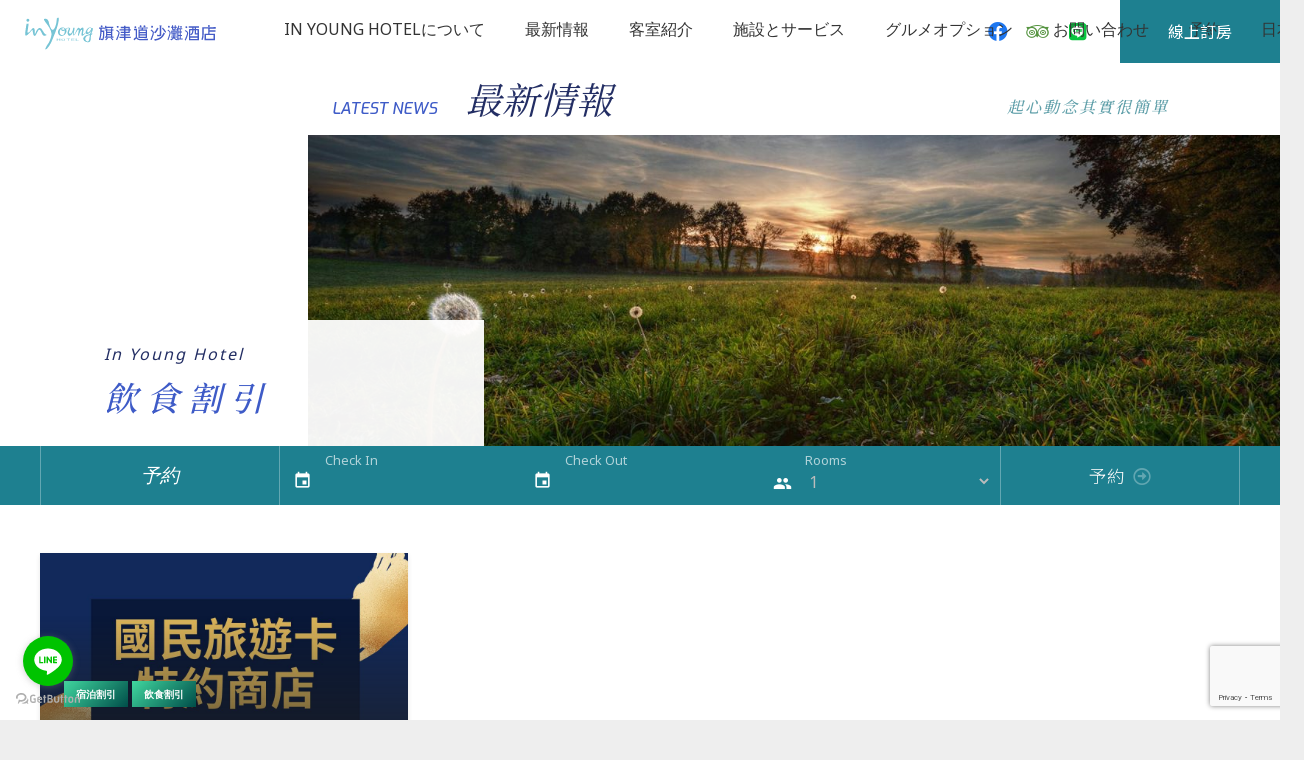

--- FILE ---
content_type: text/html; charset=UTF-8
request_url: https://www.inyounghotel.com.tw/ja/category/%E9%A3%B2%E9%A3%9F%E5%89%B2%E5%BC%95/
body_size: 28059
content:
<!DOCTYPE HTML>
<html class="" lang="ja">
<head>
	<meta charset="UTF-8">
	<title>飲食割引 | 高雄 ‧ 旗津道沙灘酒店 In Young Hotel</title>
<link rel="alternate" hreflang="zh-hant" href="https://www.inyounghotel.com.tw/category/%e9%a4%90%e9%a3%b2%e5%84%aa%e6%83%a0/" />
<link rel="alternate" hreflang="en" href="https://www.inyounghotel.com.tw/en/category/dining-offers/" />
<link rel="alternate" hreflang="ja" href="https://www.inyounghotel.com.tw/ja/category/%e9%a3%b2%e9%a3%9f%e5%89%b2%e5%bc%95/" />
<link rel="alternate" hreflang="ko" href="https://www.inyounghotel.com.tw/ko/category/%eb%8b%a4%ec%9d%b4%eb%8b%9d-%ed%98%9c%ed%83%9d/" />
<link rel="alternate" hreflang="x-default" href="https://www.inyounghotel.com.tw/category/%e9%a4%90%e9%a3%b2%e5%84%aa%e6%83%a0/" />

<!-- All In One SEO Pack 3.5.2[78,125] -->
<meta name="robots" content="noindex,follow" />

<script type="application/ld+json" class="aioseop-schema">{"@context":"https://schema.org","@graph":[{"@type":"Organization","@id":"https://www.inyounghotel.com.tw/ja//#organization","url":"https://www.inyounghotel.com.tw/ja//","name":"高雄 ‧ 旗津道沙灘酒店 In Young Hotel","sameAs":[]},{"@type":"WebSite","@id":"https://www.inyounghotel.com.tw/ja//#website","url":"https://www.inyounghotel.com.tw/ja//","name":"高雄 ‧ 旗津道沙灘酒店 In Young Hotel","publisher":{"@id":"https://www.inyounghotel.com.tw/ja//#organization"},"potentialAction":{"@type":"SearchAction","target":"https://www.inyounghotel.com.tw/ja//?s={search_term_string}","query-input":"required name=search_term_string"}},{"@type":"CollectionPage","@id":"https://www.inyounghotel.com.tw/ja/category/%e9%a3%b2%e9%a3%9f%e5%89%b2%e5%bc%95/#collectionpage","url":"https://www.inyounghotel.com.tw/ja/category/%e9%a3%b2%e9%a3%9f%e5%89%b2%e5%bc%95/","inLanguage":"ja","name":"飲食割引","isPartOf":{"@id":"https://www.inyounghotel.com.tw/ja//#website"},"breadcrumb":{"@id":"https://www.inyounghotel.com.tw/ja/category/%e9%a3%b2%e9%a3%9f%e5%89%b2%e5%bc%95/#breadcrumblist"}},{"@type":"BreadcrumbList","@id":"https://www.inyounghotel.com.tw/ja/category/%e9%a3%b2%e9%a3%9f%e5%89%b2%e5%bc%95/#breadcrumblist","itemListElement":[{"@type":"ListItem","position":1,"item":{"@type":"WebPage","@id":"https://www.inyounghotel.com.tw/ja//","url":"https://www.inyounghotel.com.tw/ja//","name":"高雄 ‧ 旗津道沙灘酒店 In Young Hotel"}},{"@type":"ListItem","position":2,"item":{"@type":"WebPage","@id":"https://www.inyounghotel.com.tw/ja/category/%e9%a3%b2%e9%a3%9f%e5%89%b2%e5%bc%95/","url":"https://www.inyounghotel.com.tw/ja/category/%e9%a3%b2%e9%a3%9f%e5%89%b2%e5%bc%95/","name":"飲食割引"}}]}]}</script>
<link rel="canonical" href="https://www.inyounghotel.com.tw/ja/category/%e9%a3%b2%e9%a3%9f%e5%89%b2%e5%bc%95/" />
<!-- All In One SEO Pack -->
<link rel='dns-prefetch' href='//www.google.com' />
<link rel='dns-prefetch' href='//fonts.googleapis.com' />
<link rel='dns-prefetch' href='//s.w.org' />
<link rel="alternate" type="application/rss+xml" title="高雄 ‧ 旗津道沙灘酒店 In Young Hotel &raquo; Feed" href="https://www.inyounghotel.com.tw/ja/feed/" />
<link rel="alternate" type="application/rss+xml" title="高雄 ‧ 旗津道沙灘酒店 In Young Hotel &raquo; Comments Feed" href="https://www.inyounghotel.com.tw/ja/comments/feed/" />
<link rel="alternate" type="application/rss+xml" title="高雄 ‧ 旗津道沙灘酒店 In Young Hotel &raquo; 飲食割引 Category Feed" href="https://www.inyounghotel.com.tw/ja/category/%e9%a3%b2%e9%a3%9f%e5%89%b2%e5%bc%95/feed/" />
<meta name="viewport" content="width=device-width, initial-scale=1"><meta name="SKYPE_TOOLBAR" content="SKYPE_TOOLBAR_PARSER_COMPATIBLE"><meta name="theme-color" content="#f5f5f5">		<script type="text/javascript">
			window._wpemojiSettings = {"baseUrl":"https:\/\/s.w.org\/images\/core\/emoji\/12.0.0-1\/72x72\/","ext":".png","svgUrl":"https:\/\/s.w.org\/images\/core\/emoji\/12.0.0-1\/svg\/","svgExt":".svg","source":{"concatemoji":"https:\/\/www.inyounghotel.com.tw\/wp-includes\/js\/wp-emoji-release.min.js?ver=5.4.16"}};
			/*! This file is auto-generated */
			!function(e,a,t){var n,r,o,i=a.createElement("canvas"),p=i.getContext&&i.getContext("2d");function s(e,t){var a=String.fromCharCode;p.clearRect(0,0,i.width,i.height),p.fillText(a.apply(this,e),0,0);e=i.toDataURL();return p.clearRect(0,0,i.width,i.height),p.fillText(a.apply(this,t),0,0),e===i.toDataURL()}function c(e){var t=a.createElement("script");t.src=e,t.defer=t.type="text/javascript",a.getElementsByTagName("head")[0].appendChild(t)}for(o=Array("flag","emoji"),t.supports={everything:!0,everythingExceptFlag:!0},r=0;r<o.length;r++)t.supports[o[r]]=function(e){if(!p||!p.fillText)return!1;switch(p.textBaseline="top",p.font="600 32px Arial",e){case"flag":return s([127987,65039,8205,9895,65039],[127987,65039,8203,9895,65039])?!1:!s([55356,56826,55356,56819],[55356,56826,8203,55356,56819])&&!s([55356,57332,56128,56423,56128,56418,56128,56421,56128,56430,56128,56423,56128,56447],[55356,57332,8203,56128,56423,8203,56128,56418,8203,56128,56421,8203,56128,56430,8203,56128,56423,8203,56128,56447]);case"emoji":return!s([55357,56424,55356,57342,8205,55358,56605,8205,55357,56424,55356,57340],[55357,56424,55356,57342,8203,55358,56605,8203,55357,56424,55356,57340])}return!1}(o[r]),t.supports.everything=t.supports.everything&&t.supports[o[r]],"flag"!==o[r]&&(t.supports.everythingExceptFlag=t.supports.everythingExceptFlag&&t.supports[o[r]]);t.supports.everythingExceptFlag=t.supports.everythingExceptFlag&&!t.supports.flag,t.DOMReady=!1,t.readyCallback=function(){t.DOMReady=!0},t.supports.everything||(n=function(){t.readyCallback()},a.addEventListener?(a.addEventListener("DOMContentLoaded",n,!1),e.addEventListener("load",n,!1)):(e.attachEvent("onload",n),a.attachEvent("onreadystatechange",function(){"complete"===a.readyState&&t.readyCallback()})),(n=t.source||{}).concatemoji?c(n.concatemoji):n.wpemoji&&n.twemoji&&(c(n.twemoji),c(n.wpemoji)))}(window,document,window._wpemojiSettings);
		</script>
		<style type="text/css">
img.wp-smiley,
img.emoji {
	display: inline !important;
	border: none !important;
	box-shadow: none !important;
	height: 1em !important;
	width: 1em !important;
	margin: 0 .07em !important;
	vertical-align: -0.1em !important;
	background: none !important;
	padding: 0 !important;
}
</style>
	<link rel='stylesheet' id='wp-block-library-css'  href='https://www.inyounghotel.com.tw/wp-includes/css/dist/block-library/style.min.css?ver=5.4.16' type='text/css' media='all' />
<link rel='stylesheet' id='contact-form-7-css'  href='https://www.inyounghotel.com.tw/wp-content/plugins/contact-form-7/includes/css/styles.css?ver=5.3.2' type='text/css' media='all' />
<link rel='stylesheet' id='rs-plugin-settings-css'  href='https://www.inyounghotel.com.tw/wp-content/plugins/revslider/public/assets/css/settings.css?ver=5.4.8.3' type='text/css' media='all' />
<style id='rs-plugin-settings-inline-css' type='text/css'>
#rs-demo-id {}
</style>
<link rel='stylesheet' id='us-fonts-css'  href='https://fonts.googleapis.com/css?family=Noto+Sans+TC%3A300%2C400%2C500%2C700%7CNoto+Serif+TC%3A300%2C400%2C500%2C700%2C600%2C200%2C900%7CExo%3A300%2C300italic%2C400%2C400italic%2C500%2C500italic%7CNoto+Sans%3A400%2C700%7CRoboto%3A100%2C100italic%2C300%2C300italic%2C400%2C400italic%2C500%2C500italic%2C700%2C700italic%2C900%2C900italic&#038;display=swap&#038;ver=5.4.16' type='text/css' media='all' />
<link rel='stylesheet' id='us-style-css'  href='//www.inyounghotel.com.tw/wp-content/themes/Zephyr/css/style.min.css?ver=6.5' type='text/css' media='all' />
<link rel='stylesheet' id='us-responsive-css'  href='//www.inyounghotel.com.tw/wp-content/themes/Zephyr/common/css/responsive.min.css?ver=6.5' type='text/css' media='all' />
<link rel='stylesheet' id='theme-style-css'  href='//www.inyounghotel.com.tw/wp-content/themes/Zephyr-child/style.css?ver=6.5' type='text/css' media='all' />
<link rel='stylesheet' id='bsf-Defaults-css'  href='https://www.inyounghotel.com.tw/wp-content/uploads/smile_fonts/Defaults/Defaults.css?ver=5.4.16' type='text/css' media='all' />
<link rel='stylesheet' id='ultimate-style-css'  href='https://www.inyounghotel.com.tw/wp-content/plugins/Ultimate_VC_Addons/assets/min-css/style.min.css?ver=3.18.0' type='text/css' media='all' />
<script type='text/javascript' src='https://www.inyounghotel.com.tw/wp-includes/js/jquery/jquery.js?ver=1.12.4-wp'></script>
<script type='text/javascript'>
/* <![CDATA[ */
var wpml_cookies = {"wp-wpml_current_language":{"value":"ja","expires":1,"path":"\/"}};
var wpml_cookies = {"wp-wpml_current_language":{"value":"ja","expires":1,"path":"\/"}};
/* ]]> */
</script>
<script type='text/javascript' src='https://www.inyounghotel.com.tw/wp-content/plugins/sitepress-multilingual-cms/res/js/cookies/language-cookie.js?ver=4.5.14'></script>
<script type='text/javascript' src='https://www.inyounghotel.com.tw/wp-content/plugins/revslider/public/assets/js/jquery.themepunch.tools.min.js?ver=5.4.8.3'></script>
<script type='text/javascript' src='https://www.inyounghotel.com.tw/wp-content/plugins/revslider/public/assets/js/jquery.themepunch.revolution.min.js?ver=5.4.8.3'></script>
<script type='text/javascript' src='https://www.inyounghotel.com.tw/wp-content/plugins/Ultimate_VC_Addons/assets/min-js/ultimate-params.min.js?ver=3.18.0'></script>
<link rel='https://api.w.org/' href='https://www.inyounghotel.com.tw/ja/wp-json/' />
<link rel="EditURI" type="application/rsd+xml" title="RSD" href="https://www.inyounghotel.com.tw/xmlrpc.php?rsd" />
<link rel="wlwmanifest" type="application/wlwmanifest+xml" href="https://www.inyounghotel.com.tw/wp-includes/wlwmanifest.xml" /> 
<meta name="generator" content="WordPress 5.4.16" />
<meta name="generator" content="WPML ver:4.5.14 stt:61,1,28,29;" />
	<script>
		if (!/Android|webOS|iPhone|iPad|iPod|BlackBerry|IEMobile|Opera Mini/i.test(navigator.userAgent)) {
			var root = document.getElementsByTagName('html')[0]
			root.className += " no-touch";
		}
	</script>
	<style type="text/css">.recentcomments a{display:inline !important;padding:0 !important;margin:0 !important;}</style><meta name="generator" content="Powered by WPBakery Page Builder - drag and drop page builder for WordPress."/>
<!--[if lte IE 9]><link rel="stylesheet" type="text/css" href="https://www.inyounghotel.com.tw/wp-content/plugins/js_composer/assets/css/vc_lte_ie9.min.css" media="screen"><![endif]--><meta name="generator" content="Powered by Slider Revolution 5.4.8.3 - responsive, Mobile-Friendly Slider Plugin for WordPress with comfortable drag and drop interface." />
<link rel="icon" href="https://www.inyounghotel.com.tw/wp-content/uploads/2021/04/iyg_favicon.svg" sizes="32x32" />
<link rel="icon" href="https://www.inyounghotel.com.tw/wp-content/uploads/2021/04/iyg_favicon.svg" sizes="192x192" />
<link rel="apple-touch-icon" href="https://www.inyounghotel.com.tw/wp-content/uploads/2021/04/iyg_favicon.svg" />
<meta name="msapplication-TileImage" content="https://www.inyounghotel.com.tw/wp-content/uploads/2021/04/iyg_favicon.svg" />
<script type="text/javascript">function setREVStartSize(e){									
						try{ e.c=jQuery(e.c);var i=jQuery(window).width(),t=9999,r=0,n=0,l=0,f=0,s=0,h=0;
							if(e.responsiveLevels&&(jQuery.each(e.responsiveLevels,function(e,f){f>i&&(t=r=f,l=e),i>f&&f>r&&(r=f,n=e)}),t>r&&(l=n)),f=e.gridheight[l]||e.gridheight[0]||e.gridheight,s=e.gridwidth[l]||e.gridwidth[0]||e.gridwidth,h=i/s,h=h>1?1:h,f=Math.round(h*f),"fullscreen"==e.sliderLayout){var u=(e.c.width(),jQuery(window).height());if(void 0!=e.fullScreenOffsetContainer){var c=e.fullScreenOffsetContainer.split(",");if (c) jQuery.each(c,function(e,i){u=jQuery(i).length>0?u-jQuery(i).outerHeight(!0):u}),e.fullScreenOffset.split("%").length>1&&void 0!=e.fullScreenOffset&&e.fullScreenOffset.length>0?u-=jQuery(window).height()*parseInt(e.fullScreenOffset,0)/100:void 0!=e.fullScreenOffset&&e.fullScreenOffset.length>0&&(u-=parseInt(e.fullScreenOffset,0))}f=u}else void 0!=e.minHeight&&f<e.minHeight&&(f=e.minHeight);e.c.closest(".rev_slider_wrapper").css({height:f})					
						}catch(d){console.log("Failure at Presize of Slider:"+d)}						
					};</script>
<noscript><style type="text/css"> .wpb_animate_when_almost_visible { opacity: 1; }</style></noscript>		<style id="us-theme-options-css">@font-face{font-display:block;font-style:normal;font-family:"fontawesome";font-weight:900;src:url("https://www.inyounghotel.com.tw/wp-content/themes/Zephyr/fonts/fa-solid-900.woff2") format("woff2"),url("https://www.inyounghotel.com.tw/wp-content/themes/Zephyr/fonts/fa-solid-900.woff") format("woff")}.fas,.fa{font-family:"fontawesome";font-weight:900}@font-face{font-display:block;font-style:normal;font-family:"fontawesome";font-weight:400;src:url("https://www.inyounghotel.com.tw/wp-content/themes/Zephyr/fonts/fa-regular-400.woff2") format("woff2"),url("https://www.inyounghotel.com.tw/wp-content/themes/Zephyr/fonts/fa-regular-400.woff") format("woff")}.far{font-family:"fontawesome";font-weight:400}@font-face{font-display:block;font-style:normal;font-family:"Font Awesome 5 Brands";font-weight:400;src:url("https://www.inyounghotel.com.tw/wp-content/themes/Zephyr/fonts/fa-brands-400.woff2") format("woff2"),url("https://www.inyounghotel.com.tw/wp-content/themes/Zephyr/fonts/fa-brands-400.woff") format("woff")}.fab{font-family:"Font Awesome 5 Brands";font-weight:400}@font-face{font-display:block;font-style:normal;font-family:"Material Icons";font-weight:400;src:url("https://www.inyounghotel.com.tw/wp-content/themes/Zephyr/fonts/material-icons.woff2") format("woff2"),url("https://www.inyounghotel.com.tw/wp-content/themes/Zephyr/fonts/material-icons.woff") format("woff")}.material-icons{font-family:"Material Icons";font-weight:400;font-style:normal;letter-spacing:normal;text-transform:none;display:inline-block;white-space:nowrap;word-wrap:normal;direction:ltr;font-feature-settings:"liga";-moz-osx-font-smoothing:grayscale}.style_phone6-1>*{background-image:url(https://www.inyounghotel.com.tw/wp-content/themes/Zephyr/img/phone-6-black-real.png)}.style_phone6-2>*{background-image:url(https://www.inyounghotel.com.tw/wp-content/themes/Zephyr/img/phone-6-white-real.png)}.style_phone6-3>*{background-image:url(https://www.inyounghotel.com.tw/wp-content/themes/Zephyr/img/phone-6-black-flat.png)}.style_phone6-4>*{background-image:url(https://www.inyounghotel.com.tw/wp-content/themes/Zephyr/img/phone-6-white-flat.png)}.leaflet-default-icon-path{background-image:url(https://www.inyounghotel.com.tw/wp-content/themes/Zephyr/common/css/vendor/images/marker-icon.png)}html, .l-header .widget, .menu-item-object-us_page_block{font-family:'Noto Sans', sans-serif;font-weight:400;font-size:16px;line-height:28px}h1{font-family:'Noto Sans TC', sans-serif;font-weight:400;font-size:3.0rem;line-height:1.2;letter-spacing:0;margin-bottom:1.5rem}h2{font-family:'Noto Serif TC', serif;font-weight:400;font-size:2.1rem;line-height:1.2;letter-spacing:0.1em;margin-bottom:0.1rem}h3{font-family:'Noto Serif TC', serif;font-weight:400;font-size:1.9rem;line-height:1.2;letter-spacing:0.1em;margin-bottom:1.5rem}.widgettitle, .comment-reply-title, h4{font-family:'Noto Sans TC', sans-serif;font-weight:300;font-size:1.3rem;line-height:1.4;letter-spacing:0;margin-bottom:1.5rem}h5{font-family:'Exo', sans-serif;font-weight:500;font-size:1rem;line-height:1.2;letter-spacing:0.2em;margin-bottom:0.1rem;text-transform:uppercase}h6{font-family:'Noto Sans TC', sans-serif;font-weight:400;font-size:1.3rem;line-height:1.6;letter-spacing:0;margin-bottom:1.5rem}@media (max-width:767px){html{font-size:16px;line-height:28px}h1{font-size:3.0rem}h1.vc_custom_heading{font-size:3.0rem !important}h2{font-size:1.5rem}h2.vc_custom_heading{font-size:1.5rem !important}h3{font-size:1.4rem}h3.vc_custom_heading{font-size:1.4rem !important}h4,.widgettitle,.comment-reply-title{font-size:1.1rem}h4.vc_custom_heading{font-size:1.1rem !important}h5{font-size:0.8rem}h5.vc_custom_heading{font-size:0.8rem !important}h6{font-size:1.3rem}h6.vc_custom_heading{font-size:1.3rem !important}}body{background: #eee}body,.l-header.pos_fixed{min-width:1300px}.l-canvas.type_boxed,.l-canvas.type_boxed .l-subheader,.l-canvas.type_boxed .l-section.type_sticky,.l-canvas.type_boxed~.l-footer{max-width:1300px}.l-subheader-h,.l-section-h,.l-main .aligncenter,.w-tabs-section-content-h{max-width:1200px}.post-password-form{max-width:calc(1200px + 5rem)}@media screen and (max-width:1280px){.l-main .aligncenter{max-width:calc(100vw - 5rem)}}@media screen and (min-width:1280px){.l-main .alignfull{margin-left:calc(600px - 50vw);margin-right:calc(600px - 50vw)}}.wpb_text_column:not(:last-child){margin-bottom:1.5rem}@media (max-width:767px){.l-canvas{overflow:hidden}.g-cols.reversed{flex-direction:column-reverse}.g-cols>div:not([class*=" vc_col-"]){width:100%;margin:0 0 1rem}.g-cols.type_boxes>div,.g-cols.reversed>div:first-child,.g-cols:not(.reversed)>div:last-child,.g-cols>div.has-fill{margin-bottom:0}.vc_wp_custommenu.layout_hor,.align_center_xs,.align_center_xs .w-socials{text-align:center}.align_center_xs .w-hwrapper>*{margin:0.5rem 0;width:100%}}@media (min-width:768px){.l-section.for_sidebar.at_left>div>.g-cols{flex-direction:row-reverse}.vc_column-inner.type_sticky>.wpb_wrapper{position:-webkit-sticky;position:sticky}}button[type="submit"]:not(.w-btn),input[type="submit"]{font-family:'Noto Sans TC', sans-serif;font-size:16px;line-height:1.2;font-weight:400;font-style:normal;text-transform:none;letter-spacing:0em;border-radius:0em;padding:0.8em 1.8em;background:#1e8090;border-color:transparent;color:#ffffff!important}button[type="submit"]:not(.w-btn):before,input[type="submit"]{border-width:0px}.no-touch button[type="submit"]:not(.w-btn):hover,.no-touch input[type="submit"]:hover{box-shadow:0 0em 0em rgba(0,0,0,0.2);background:linear-gradient(135deg,#004d49,#40d79f);border-color:transparent;color:#ffffff!important}button[type="submit"], input[type="submit"]{transition:none}.us-btn-style_1{font-family:'Noto Sans TC', sans-serif;font-size:16px;line-height:1.2;font-weight:400;font-style:normal;text-transform:none;letter-spacing:0em;border-radius:0em;padding:0.8em 1.8em;background:#1e8090;border-color:transparent;color:#ffffff!important;box-shadow:0 0em 0em rgba(0,0,0,0.2)}.us-btn-style_1:before{border-width:0px}.no-touch .us-btn-style_1:hover{box-shadow:0 0em 0em rgba(0,0,0,0.2);background:linear-gradient(135deg,#004d49,#40d79f);border-color:transparent;color:#ffffff!important}.us-btn-style_1{overflow:hidden}.us-btn-style_1>*{position:relative;z-index:1}.no-touch .us-btn-style_1:hover{background:#1e8090}.no-touch .us-btn-style_1:after{content:"";position:absolute;top:0;left:0;right:0;bottom:0;opacity:0;transition:opacity 0.3s;background:linear-gradient(135deg,#004d49,#40d79f)}.no-touch .us-btn-style_1:hover:after{opacity:1}.us-btn-style_2{font-family:'Noto Sans', sans-serif;font-size:16px;line-height:1.2;font-weight:300;font-style:normal;text-transform:none;letter-spacing:0em;border-radius:0em;padding:1em 1.8em;background:#ffffff;border-color:#232e64;color:#232e64!important;box-shadow:0 0em 0em rgba(0,0,0,0.2)}.us-btn-style_2:before{border-width:1px}.no-touch .us-btn-style_2:hover{box-shadow:0 0em 0em rgba(0,0,0,0.2);background:linear-gradient(135deg,#004d49,#40d79f);border-color:#004d49;color:#ffffff!important}.us-btn-style_2{overflow:hidden}.us-btn-style_2>*{position:relative;z-index:1}.no-touch .us-btn-style_2:hover{background:#ffffff}.no-touch .us-btn-style_2:after{content:"";position:absolute;top:0;left:0;right:0;bottom:0;opacity:0;transition:opacity 0.3s;background:linear-gradient(135deg,#004d49,#40d79f)}.no-touch .us-btn-style_2:hover:after{opacity:1}.us-btn-style_3{font-family:'Noto Sans', sans-serif;font-size:14px;line-height:1;font-weight:400;font-style:normal;text-transform:none;letter-spacing:0em;border-radius:1.6em;padding:0.5em 1em;background:linear-gradient(135deg,#40d79f,#004d49);border-color:transparent;color:#ffffff!important;box-shadow:0 0em 0em rgba(0,0,0,0.2)}.us-btn-style_3:before{border-width:2px}.no-touch .us-btn-style_3:hover{box-shadow:0 0em 0em rgba(0,0,0,0.2);background:transparent;border-color:#1e8090;color:#1e8090!important}.us-btn-style_3{overflow:hidden}.us-btn-style_3>*{position:relative;z-index:1}.no-touch .us-btn-style_3:hover{background:transparent}.no-touch .us-btn-style_3:after{content:"";position:absolute;top:0;left:0;right:0;bottom:0;opacity:0;transition:opacity 0.3s;background:transparent}.no-touch .us-btn-style_3:hover:after{opacity:1}a,button,input[type="submit"],.ui-slider-handle{outline:none !important}.w-header-show,.w-toplink{background:rgba(0,0,0,0.3)}body{-webkit-tap-highlight-color:rgba(64,215,159,0.2)}.l-subheader.at_top,.l-subheader.at_top .w-dropdown-list,.l-subheader.at_top .type_mobile .w-nav-list.level_1{background:linear-gradient(0deg,#f5f5f5,#fff)}.l-subheader.at_top,.l-subheader.at_top .w-dropdown.opened,.l-subheader.at_top .type_mobile .w-nav-list.level_1{color:#333}.no-touch .l-subheader.at_top a:hover,.no-touch .l-header.bg_transparent .l-subheader.at_top .w-dropdown.opened a:hover{color:#61a0aa}.header_ver .l-header,.l-subheader.at_middle,.l-subheader.at_middle .w-dropdown-list,.l-subheader.at_middle .type_mobile .w-nav-list.level_1{background:#fff}.l-subheader.at_middle,.l-subheader.at_middle .w-dropdown.opened,.l-subheader.at_middle .type_mobile .w-nav-list.level_1{color:#333}.no-touch .l-subheader.at_middle a:hover,.no-touch .l-header.bg_transparent .l-subheader.at_middle .w-dropdown.opened a:hover{color:#61a0aa}.l-subheader.at_bottom,.l-subheader.at_bottom .w-dropdown-list,.l-subheader.at_bottom .type_mobile .w-nav-list.level_1{background:#f5f5f5}.l-subheader.at_bottom,.l-subheader.at_bottom .w-dropdown.opened,.l-subheader.at_bottom .type_mobile .w-nav-list.level_1{color:#333}.no-touch .l-subheader.at_bottom a:hover,.no-touch .l-header.bg_transparent .l-subheader.at_bottom .w-dropdown.opened a:hover{color:#61a0aa}.l-header.bg_transparent:not(.sticky) .l-subheader{color:#fff}.no-touch .l-header.bg_transparent:not(.sticky) .w-text a:hover,.no-touch .l-header.bg_transparent:not(.sticky) .w-html a:hover,.no-touch .l-header.bg_transparent:not(.sticky) .w-dropdown a:hover,.no-touch .l-header.bg_transparent:not(.sticky) .type_desktop .menu-item.level_1:hover>.w-nav-anchor{color:#fff}.l-header.bg_transparent:not(.sticky) .w-nav-title:after{background:#fff}.w-search-form,.w-search-background{background:linear-gradient(135deg,#40d79f,#004d49);color:#fff}.menu-item.level_1>.w-nav-anchor:focus,.no-touch .menu-item.level_1.opened>.w-nav-anchor,.no-touch .menu-item.level_1:hover>.w-nav-anchor{background:transparent;color:#61a0aa}.w-nav-title:after{background:#61a0aa}.menu-item.level_1.current-menu-item>.w-nav-anchor,.menu-item.level_1.current-menu-parent>.w-nav-anchor,.menu-item.level_1.current-menu-ancestor>.w-nav-anchor{background:transparent;color:#61a0aa}.l-header.bg_transparent:not(.sticky) .type_desktop .menu-item.level_1.current-menu-item>.w-nav-anchor,.l-header.bg_transparent:not(.sticky) .type_desktop .menu-item.level_1.current-menu-ancestor>.w-nav-anchor{background:transparent;color:#61a0aa}.w-nav-list:not(.level_1){background:#fff;color:#333}.no-touch .menu-item:not(.level_1)>.w-nav-anchor:focus,.no-touch .menu-item:not(.level_1):hover>.w-nav-anchor{background:linear-gradient(135deg,#40d79f,#004d49);color:#fff}.menu-item:not(.level_1).current-menu-item>.w-nav-anchor,.menu-item:not(.level_1).current-menu-parent>.w-nav-anchor,.menu-item:not(.level_1).current-menu-ancestor>.w-nav-anchor{background:transparent;color:#61a0aa}.btn.menu-item>a{background:#61a0aa !important;color:#fff !important}.no-touch .btn.menu-item>a:hover{background:#232e64 !important;color:#fff !important}.has-content-bg-background-color,option,body.us_iframe,.l-preloader,.l-canvas,.l-footer,.l-popup-box-content,.g-filters.style_1 .g-filters-item.active,.w-pricing-item-h,.w-tabs.style_default .w-tabs-item.active,.no-touch .w-tabs.style_default .w-tabs-item.active:hover,.w-tabs.style_modern .w-tabs-item:after,.w-tabs.style_timeline .w-tabs-item,.w-tabs.style_timeline .w-tabs-section-header-h,.leaflet-popup-content-wrapper,.leaflet-popup-tip,.wpml-ls-statics-footer,.select2-selection__choice,.select2-search input{background:#fff}.has-content-bg-color,.w-iconbox.style_circle.color_contrast .w-iconbox-icon{color:#fff}.has-content-bg-alt-background-color,input,textarea,select,.w-actionbox.color_light,.w-form-checkbox,.w-form-radio,.g-filters.style_1,.g-filters.style_2 .g-filters-item.active,.w-flipbox-front,.w-grid-none,.w-ibanner,.w-iconbox.style_circle.color_light .w-iconbox-icon,.w-pricing.style_simple .w-pricing-item-header,.w-pricing.style_cards .w-pricing-item-header,.w-pricing.style_flat .w-pricing-item-h,.w-progbar-bar,.w-progbar.style_3 .w-progbar-bar:before,.w-progbar.style_3 .w-progbar-bar-count,.w-socials.style_solid .w-socials-item-link,.w-tabs.style_default .w-tabs-list,.w-tabs.style_timeline.zephyr .w-tabs-item,.w-tabs.style_timeline.zephyr .w-tabs-section-header-h,.no-touch .l-main .layout_ver .widget_nav_menu a:hover,.no-touch .owl-carousel.navpos_outside .owl-nav div:hover,.smile-icon-timeline-wrap .timeline-wrapper .timeline-block,.smile-icon-timeline-wrap .timeline-feature-item.feat-item,.wpml-ls-legacy-dropdown a,.wpml-ls-legacy-dropdown-click a,.tablepress .row-hover tr:hover td,.select2-selection,.select2-dropdown{background:#f5f5f5}.timeline-wrapper .timeline-post-right .ult-timeline-arrow l,.timeline-wrapper .timeline-post-left .ult-timeline-arrow l,.timeline-feature-item.feat-item .ult-timeline-arrow l{border-color:#f5f5f5}.has-content-bg-alt-color{color:#f5f5f5}hr,td,th,input,textarea,select,.l-section,.vc_column_container,.vc_column-inner,.w-comments .children,.w-image,.w-pricing-item-h,.w-profile,.w-sharing-item,.w-tabs-list,.w-tabs-section,.widget_calendar #calendar_wrap,.l-main .widget_nav_menu .menu,.l-main .widget_nav_menu .menu-item a,.smile-icon-timeline-wrap .timeline-line{border-color:#e8e8e8}.has-content-border-color,.w-separator.color_border,.w-iconbox.color_light .w-iconbox-icon{color:#e8e8e8}.has-content-border-background-color,.w-flipbox-back,.w-iconbox.style_circle.color_light .w-iconbox-icon,.no-touch .wpml-ls-sub-menu a:hover{background:#e8e8e8}.w-iconbox.style_outlined.color_light .w-iconbox-icon,.w-socials.style_outlined .w-socials-item-link,.pagination .page-numbers{box-shadow:0 0 0 2px #e8e8e8 inset}.has-content-heading-color,h1, h2, h3, h4, h5, h6,.w-counter.color_heading .w-counter-value{color:#1a1a1a}.has-content-heading-background-color,.w-progbar.color_heading .w-progbar-bar-h{background:#1a1a1a}h2{color:#baa167}h3{color:#232e64}h5{color:#3e5bc7}h6{color:#3cc3b5}.has-content-text-color,input,textarea,select,.l-canvas,.l-footer,.l-popup-box-content,.w-form-row-field>i,.w-ibanner,.w-iconbox.color_light.style_circle .w-iconbox-icon,.w-tabs.style_timeline .w-tabs-item,.w-tabs.style_timeline .w-tabs-section-header-h,.leaflet-popup-content-wrapper,.leaflet-popup-tip,.select2-dropdown{color:#333}.has-content-text-background-color,.w-iconbox.style_circle.color_contrast .w-iconbox-icon,.w-progbar.color_text .w-progbar-bar-h,.w-scroller-dot span{background:#333}.w-iconbox.style_outlined.color_contrast .w-iconbox-icon{box-shadow:0 0 0 2px #333 inset}.w-scroller-dot span{box-shadow:0 0 0 2px #333}a{color:#61a0aa}.no-touch a:hover,.no-touch .tablepress .sorting:hover,.no-touch .post_navigation.layout_simple a:hover .post_navigation-item-title{color:#232e64}.has-content-primary-color,.g-preloader,.l-main .w-contacts-item:before,.w-counter.color_primary .w-counter-value,.g-filters.style_1 .g-filters-item.active,.g-filters.style_3 .g-filters-item.active,.w-form-row.focused .w-form-row-field>i,.w-iconbox.color_primary .w-iconbox-icon,.w-separator.color_primary,.w-sharing.type_outlined.color_primary .w-sharing-item,.no-touch .w-sharing.type_simple.color_primary .w-sharing-item:hover .w-sharing-icon,.w-tabs.style_default .w-tabs-item.active,.w-tabs.style_trendy .w-tabs-item.active,.w-tabs-section.active .w-tabs-section-header,.tablepress .sorting_asc,.tablepress .sorting_desc,.highlight_primary{color:#40d79f}.has-content-primary-background-color,.l-section.color_primary,.us-btn-style_badge,.no-touch .post_navigation.layout_sided a:hover .post_navigation-item-arrow,.highlight_primary_bg,.w-actionbox.color_primary,.w-form-row-field:after,.w-form-row input:checked + .w-form-checkbox,.w-form-row input:checked + .w-form-radio,.no-touch .g-filters.style_1 .g-filters-item:hover,.no-touch .g-filters.style_2 .g-filters-item:hover,.w-comments-item.bypostauthor .w-comments-item-author span,.w-iconbox.style_circle.color_primary .w-iconbox-icon,.no-touch .w-iconbox.style_circle .w-iconbox-icon:before,.no-touch .w-iconbox.style_outlined .w-iconbox-icon:before,.no-touch .w-person-links-item:before,.w-pricing.style_simple .type_featured .w-pricing-item-header,.w-pricing.style_cards .type_featured .w-pricing-item-header,.w-pricing.style_flat .type_featured .w-pricing-item-h,.w-progbar.color_primary .w-progbar-bar-h,.w-sharing.type_solid.color_primary .w-sharing-item,.w-sharing.type_fixed.color_primary .w-sharing-item,.w-sharing.type_outlined.color_primary .w-sharing-item:before,.no-touch .w-sharing-tooltip .w-sharing-item:hover,.w-socials-item-link-hover,.w-tabs-list-bar,.w-tabs.style_modern .w-tabs-list,.w-tabs.style_timeline .w-tabs-item:before,.w-tabs.style_timeline .w-tabs-section-header-h:before,.no-touch .w-header-show:hover,.no-touch .w-toplink.active:hover,.no-touch .pagination .page-numbers:before,.pagination .page-numbers.current,.l-main .widget_nav_menu .menu-item.current-menu-item>a,.rsThumb.rsNavSelected,.smile-icon-timeline-wrap .timeline-separator-text .sep-text,.smile-icon-timeline-wrap .timeline-wrapper .timeline-dot,.smile-icon-timeline-wrap .timeline-feature-item .timeline-dot,.select2-results__option--highlighted{background:linear-gradient(135deg,#40d79f,#004d49)}.w-tabs.style_default .w-tabs-item.active,.owl-dot.active span,.rsBullet.rsNavSelected span{border-color:#40d79f}.l-main .w-contacts-item:before,.w-iconbox.color_primary.style_outlined .w-iconbox-icon,.w-sharing.type_outlined.color_primary .w-sharing-item,.w-tabs.style_timeline .w-tabs-item,.w-tabs.style_timeline .w-tabs-section-header-h{box-shadow:0 0 0 2px #40d79f inset}input:focus,input:focus + .w-form-checkbox,textarea:focus,select:focus,.select2-container--focus .select2-selection{box-shadow:0 2px 0 0 #40d79f}.has-content-secondary-color,.w-counter.color_secondary .w-counter-value,.w-iconbox.color_secondary .w-iconbox-icon,.w-separator.color_secondary,.w-sharing.type_outlined.color_secondary .w-sharing-item,.no-touch .w-sharing.type_simple.color_secondary .w-sharing-item:hover .w-sharing-icon,.highlight_secondary{color:#004d49}.has-content-secondary-background-color,.l-section.color_secondary,.w-actionbox.color_secondary,.no-touch .us-btn-style_badge:hover,.w-iconbox.style_circle.color_secondary .w-iconbox-icon,.w-progbar.color_secondary .w-progbar-bar-h,.w-sharing.type_solid.color_secondary .w-sharing-item,.w-sharing.type_fixed.color_secondary .w-sharing-item,.w-sharing.type_outlined.color_secondary .w-sharing-item:before,.highlight_secondary_bg{background:linear-gradient(135deg,#004d49,#40d79f)}.w-separator.color_secondary{border-color:#004d49}.w-iconbox.color_secondary.style_outlined .w-iconbox-icon,.w-sharing.type_outlined.color_secondary .w-sharing-item{box-shadow:0 0 0 2px #004d49 inset}.has-content-faded-color,blockquote:before,.w-form-row-description,.l-main .post-author-website,.l-main .w-profile-link.for_logout,.l-main .widget_tag_cloud,.highlight_faded{color:#999}.has-content-faded-background-color{background:#999}.l-section.color_alternate,.color_alternate .g-filters.style_1 .g-filters-item.active,.color_alternate .w-pricing-item-h,.color_alternate .w-tabs.style_default .w-tabs-item.active,.color_alternate .w-tabs.style_modern .w-tabs-item:after,.no-touch .color_alternate .w-tabs.style_default .w-tabs-item.active:hover,.color_alternate .w-tabs.style_timeline .w-tabs-item,.color_alternate .w-tabs.style_timeline .w-tabs-section-header-h{background:#f5f5f5}.color_alternate .w-iconbox.style_circle.color_contrast .w-iconbox-icon{color:#f5f5f5}.color_alternate input:not([type="submit"]),.color_alternate textarea,.color_alternate select,.color_alternate .w-form-checkbox,.color_alternate .w-form-radio,.color_alternate .g-filters.style_1,.color_alternate .g-filters.style_2 .g-filters-item.active,.color_alternate .w-grid-none,.color_alternate .w-iconbox.style_circle.color_light .w-iconbox-icon,.color_alternate .w-pricing.style_simple .w-pricing-item-header,.color_alternate .w-pricing.style_cards .w-pricing-item-header,.color_alternate .w-pricing.style_flat .w-pricing-item-h,.color_alternate .w-progbar-bar,.color_alternate .w-socials.style_solid .w-socials-item-link,.color_alternate .w-tabs.style_default .w-tabs-list,.color_alternate .ginput_container_creditcard{background:#fff}.l-section.color_alternate,.color_alternate td,.color_alternate th,.color_alternate .vc_column_container,.color_alternate .vc_column-inner,.color_alternate .w-comments .children,.color_alternate .w-image,.color_alternate .w-pricing-item-h,.color_alternate .w-profile,.color_alternate .w-sharing-item,.color_alternate .w-tabs-list,.color_alternate .w-tabs-section{border-color:#ddd}.color_alternate .w-separator.color_border,.color_alternate .w-iconbox.color_light .w-iconbox-icon{color:#ddd}.color_alternate .w-iconbox.style_circle.color_light .w-iconbox-icon{background:#ddd}.color_alternate .w-iconbox.style_outlined.color_light .w-iconbox-icon,.color_alternate .w-socials.style_outlined .w-socials-item-link,.color_alternate .pagination .page-numbers{box-shadow:0 0 0 2px #ddd inset}.l-section.color_alternate h1,.l-section.color_alternate h2,.l-section.color_alternate h3,.l-section.color_alternate h4,.l-section.color_alternate h5,.l-section.color_alternate h6,.l-section.color_alternate .w-counter-value{color:#1a1a1a}.color_alternate .w-progbar.color_contrast .w-progbar-bar-h{background:#1a1a1a}.l-section.color_alternate,.color_alternate input,.color_alternate textarea,.color_alternate select,.color_alternate .w-form-row-field>i,.color_alternate .w-iconbox.color_contrast .w-iconbox-icon,.color_alternate .w-iconbox.color_light.style_circle .w-iconbox-icon,.color_alternate .w-tabs.style_timeline .w-tabs-item,.color_alternate .w-tabs.style_timeline .w-tabs-section-header-h{color:#333}.color_alternate .w-iconbox.style_circle.color_contrast .w-iconbox-icon{background:#333}.color_alternate .w-iconbox.style_outlined.color_contrast .w-iconbox-icon{box-shadow:0 0 0 2px #333 inset}.color_alternate a{color:#61a0aa}.no-touch .color_alternate a:hover{color:#232e64}.color_alternate .highlight_primary,.l-main .color_alternate .w-contacts-item:before,.color_alternate .w-counter.color_primary .w-counter-value,.color_alternate .g-preloader,.color_alternate .g-filters.style_1 .g-filters-item.active,.color_alternate .g-filters.style_3 .g-filters-item.active,.color_alternate .w-form-row.focused .w-form-row-field>i,.color_alternate .w-iconbox.color_primary .w-iconbox-icon,.color_alternate .w-separator.color_primary,.color_alternate .w-tabs.style_default .w-tabs-item.active,.color_alternate .w-tabs.style_trendy .w-tabs-item.active,.color_alternate .w-tabs-section.active .w-tabs-section-header{color:#40d79f}.color_alternate .highlight_primary_bg,.color_alternate .w-actionbox.color_primary,.no-touch .color_alternate .g-filters.style_1 .g-filters-item:hover,.no-touch .color_alternate .g-filters.style_2 .g-filters-item:hover,.color_alternate .w-iconbox.style_circle.color_primary .w-iconbox-icon,.no-touch .color_alternate .w-iconbox.style_circle .w-iconbox-icon:before,.no-touch .color_alternate .w-iconbox.style_outlined .w-iconbox-icon:before,.color_alternate .w-pricing.style_simple .type_featured .w-pricing-item-header,.color_alternate .w-pricing.style_cards .type_featured .w-pricing-item-header,.color_alternate .w-pricing.style_flat .type_featured .w-pricing-item-h,.color_alternate .w-progbar.color_primary .w-progbar-bar-h,.color_alternate .w-tabs.style_modern .w-tabs-list,.color_alternate .w-tabs.style_trendy .w-tabs-item:after,.color_alternate .w-tabs.style_timeline .w-tabs-item:before,.color_alternate .w-tabs.style_timeline .w-tabs-section-header-h:before,.no-touch .color_alternate .pagination .page-numbers:before,.color_alternate .pagination .page-numbers.current{background:linear-gradient(135deg,#40d79f,#004d49)}.color_alternate .w-tabs.style_default .w-tabs-item.active,.no-touch .color_alternate .w-tabs.style_default .w-tabs-item.active:hover{border-color:#40d79f}.l-main .color_alternate .w-contacts-item:before,.color_alternate .w-iconbox.color_primary.style_outlined .w-iconbox-icon,.color_alternate .w-tabs.style_timeline .w-tabs-item,.color_alternate .w-tabs.style_timeline .w-tabs-section-header-h{box-shadow:0 0 0 2px #40d79f inset}.color_alternate input:focus,.color_alternate textarea:focus,.color_alternate select:focus{box-shadow:0 0 0 2px #40d79f}.color_alternate .highlight_secondary,.color_alternate .w-counter.color_secondary .w-counter-value,.color_alternate .w-iconbox.color_secondary .w-iconbox-icon,.color_alternate .w-separator.color_secondary{color:#004d49}.color_alternate .highlight_secondary_bg,.color_alternate .w-actionbox.color_secondary,.color_alternate .w-iconbox.style_circle.color_secondary .w-iconbox-icon,.color_alternate .w-progbar.color_secondary .w-progbar-bar-h{background:linear-gradient(135deg,#004d49,#40d79f)}.color_alternate .w-iconbox.color_secondary.style_outlined .w-iconbox-icon{box-shadow:0 0 0 2px #004d49 inset}.color_alternate .highlight_faded,.color_alternate .w-profile-link.for_logout{color:#999}.color_footer-top{background:#eeeeee}.color_footer-top input:not([type="submit"]),.color_footer-top textarea,.color_footer-top select,.color_footer-top .w-form-checkbox,.color_footer-top .w-form-radio,.color_footer-top .w-socials.style_solid .w-socials-item-link{background:#222}.color_footer-top,.color_footer-top td,.color_footer-top th,.color_footer-top input:not([type="submit"]),.color_footer-top textarea,.color_footer-top select,.color_footer-top .vc_column_container,.color_footer-top .vc_column-inner,.color_footer-top .w-image,.color_footer-top .w-pricing-item-h,.color_footer-top .w-profile,.color_footer-top .w-sharing-item,.color_footer-top .w-tabs-list,.color_footer-top .w-tabs-section{border-color:#282828}.color_footer-top .w-separator.color_border{color:#282828}.color_footer-top .w-socials.style_outlined .w-socials-item-link{box-shadow:0 0 0 2px #282828 inset}.color_footer-top{color:#bbb}.color_footer-top a{color:#fff}.no-touch .color_footer-top a:hover,.color_footer-top .w-form-row.focused .w-form-row-field>i{color:#61a0aa}.color_footer-top input:focus,.color_footer-top textarea:focus,.color_footer-top select:focus{box-shadow:0 2px 0 0 #61a0aa}.color_footer-bottom{background:#222}.color_footer-bottom input:not([type="submit"]),.color_footer-bottom textarea,.color_footer-bottom select,.color_footer-bottom .w-form-checkbox,.color_footer-bottom .w-form-radio,.color_footer-bottom .w-socials.style_solid .w-socials-item-link{background:#1a1a1a}.color_footer-bottom,.color_footer-bottom td,.color_footer-bottom th,.color_footer-bottom input:not([type="submit"]),.color_footer-bottom textarea,.color_footer-bottom select,.color_footer-bottom .vc_column_container,.color_footer-bottom .vc_column-inner,.color_footer-bottom .w-image,.color_footer-bottom .w-pricing-item-h,.color_footer-bottom .w-profile,.color_footer-bottom .w-sharing-item,.color_footer-bottom .w-tabs-list,.color_footer-bottom .w-tabs-section{border-color:#333}.color_footer-bottom .w-separator.color_border{color:#333}.color_footer-bottom .w-socials.style_outlined .w-socials-item-link{box-shadow:0 0 0 2px #333 inset}.color_footer-bottom{color:#999}.color_footer-bottom a{color:#ccc}.no-touch .color_footer-bottom a:hover,.color_footer-bottom .w-form-row.focused .w-form-row-field>i{color:#61a0aa}.color_footer-bottom input:focus,.color_footer-bottom textarea:focus,.color_footer-bottom select:focus{box-shadow:0 2px 0 0 #61a0aa}</style>
				<style id="us-header-css">@media (min-width:1200px){.hidden_for_default{display:none !important}.l-subheader.at_top{display:none}.l-subheader.at_bottom{display:none}.l-header{position:relative;z-index:111;width:100%}.l-subheader{margin:0 auto}.l-subheader.width_full{padding-left:1.5rem;padding-right:1.5rem}.l-subheader-h{display:flex;align-items:center;position:relative;margin:0 auto;height:inherit}.w-header-show{display:none}.l-header.pos_fixed{position:fixed;left:0}.l-header.pos_fixed:not(.notransition) .l-subheader{transition-property:transform, background, box-shadow, line-height, height;transition-duration:0.3s;transition-timing-function:cubic-bezier(.78,.13,.15,.86)}.l-header.bg_transparent:not(.sticky) .l-subheader{box-shadow:none !important;background:none}.l-header.bg_transparent~.l-main .l-section.width_full.height_auto:first-child{padding-top:0 !important;padding-bottom:0 !important}.l-header.pos_static.bg_transparent{position:absolute;left:0}.l-subheader.width_full .l-subheader-h{max-width:none !important}.headerinpos_above .l-header.pos_fixed{overflow:hidden;transition:transform 0.3s;transform:translate3d(0,-100%,0)}.headerinpos_above .l-header.pos_fixed.sticky{overflow:visible;transform:none}.headerinpos_above .l-header.pos_fixed~.l-section,.headerinpos_above .l-header.pos_fixed~.l-main,.headerinpos_above .l-header.pos_fixed~.l-main .l-section:first-child{padding-top:0 !important}.l-header.shadow_thin .l-subheader.at_middle,.l-header.shadow_thin .l-subheader.at_bottom,.l-header.shadow_none.sticky .l-subheader.at_middle,.l-header.shadow_none.sticky .l-subheader.at_bottom{box-shadow:0 1px 0 rgba(0,0,0,0.08)}.l-header.shadow_wide .l-subheader.at_middle,.l-header.shadow_wide .l-subheader.at_bottom{box-shadow:0 3px 5px -1px rgba(0,0,0,0.1), 0 2px 1px -1px rgba(0,0,0,0.05)}.headerinpos_bottom .l-header.pos_fixed:not(.sticky) .w-dropdown-list{top:auto;bottom:-0.4em;padding-top:0.4em;padding-bottom:2.4em}.header_hor .l-subheader-cell>.w-cart{margin-left:0;margin-right:0}.l-subheader.at_top{line-height:40px;height:40px}.l-header.sticky .l-subheader.at_top{line-height:40px;height:40px}.l-subheader.at_middle{line-height:63px;height:63px}.l-header.sticky .l-subheader.at_middle{line-height:60px;height:60px}.l-subheader.at_bottom{line-height:50px;height:50px}.l-header.sticky .l-subheader.at_bottom{line-height:50px;height:50px}.l-subheader.with_centering .l-subheader-cell.at_left,.l-subheader.with_centering .l-subheader-cell.at_right{flex-basis:100px}.l-header.pos_fixed~.l-main>.l-section:first-of-type,.l-header.pos_fixed~.l-main>.l-section-gap:nth-child(2),.headerinpos_below .l-header.pos_fixed~.l-main>.l-section:nth-of-type(2),.l-header.pos_static.bg_transparent~.l-main>.l-section:first-of-type{padding-top:63px}.headerinpos_bottom .l-header.pos_fixed~.l-main>.l-section:first-of-type{padding-bottom:63px}.l-header.bg_transparent~.l-main .l-section.valign_center:first-of-type>.l-section-h{top:-31.5px}.headerinpos_bottom .l-header.pos_fixed.bg_transparent~.l-main .l-section.valign_center:first-of-type>.l-section-h{top:31.5px}.menu-item-object-us_page_block{max-height:calc(100vh - 63px)}.l-header.pos_fixed~.l-main .l-section.height_full:not(:first-of-type){min-height:calc(100vh - 60px)}.admin-bar .l-header.pos_fixed~.l-main .l-section.height_full:not(:first-of-type){min-height:calc(100vh - 92px)}.l-header.pos_static.bg_solid~.l-main .l-section.height_full:first-of-type{min-height:calc(100vh - 63px)}.l-header.pos_fixed~.l-main .l-section.sticky{top:60px}.admin-bar .l-header.pos_fixed~.l-main .l-section.sticky{top:92px}.l-header.pos_fixed.sticky~.l-main .l-section.type_sticky:first-of-type{padding-top:60px}.l-header.pos_fixed~.l-main .vc_column-inner.type_sticky>.wpb_wrapper{top:calc(60px + 4rem)}.headerinpos_below .l-header.pos_fixed:not(.sticky){position:absolute;top:100%}.headerinpos_bottom .l-header.pos_fixed:not(.sticky){position:absolute;bottom:0}.headerinpos_below .l-header.pos_fixed~.l-main>.l-section:first-of-type,.headerinpos_bottom .l-header.pos_fixed~.l-main>.l-section:first-of-type{padding-top:0 !important}.headerinpos_below .l-header.pos_fixed~.l-main .l-section.height_full:nth-of-type(2){min-height:100vh}.admin-bar.headerinpos_below .l-header.pos_fixed~.l-main .l-section.height_full:nth-of-type(2){min-height:calc(100vh - 32px)}.headerinpos_bottom .l-header.pos_fixed:not(.sticky) .w-cart-dropdown,.headerinpos_bottom .l-header.pos_fixed:not(.sticky) .w-nav.type_desktop .w-nav-list.level_2{bottom:100%;transform-origin:0 100%}.headerinpos_bottom .l-header.pos_fixed:not(.sticky) .w-nav.type_mobile.m_layout_dropdown .w-nav-list.level_1{top:auto;bottom:100%;box-shadow:0 -3px 3px rgba(0,0,0,0.1)}.headerinpos_bottom .l-header.pos_fixed:not(.sticky) .w-nav.type_desktop .w-nav-list.level_3,.headerinpos_bottom .l-header.pos_fixed:not(.sticky) .w-nav.type_desktop .w-nav-list.level_4{top:auto;bottom:0;transform-origin:0 100%}}@media (min-width:1023px) and (max-width:1199px){.hidden_for_tablets{display:none !important}.l-subheader.at_top{display:none}.l-subheader.at_bottom{display:none}.l-header{position:relative;z-index:111;width:100%}.l-subheader{margin:0 auto}.l-subheader.width_full{padding-left:1.5rem;padding-right:1.5rem}.l-subheader-h{display:flex;align-items:center;position:relative;margin:0 auto;height:inherit}.w-header-show{display:none}.l-header.pos_fixed{position:fixed;left:0}.l-header.pos_fixed:not(.notransition) .l-subheader{transition-property:transform, background, box-shadow, line-height, height;transition-duration:0.3s;transition-timing-function:cubic-bezier(.78,.13,.15,.86)}.l-header.bg_transparent:not(.sticky) .l-subheader{box-shadow:none !important;background:none}.l-header.bg_transparent~.l-main .l-section.width_full.height_auto:first-child{padding-top:0 !important;padding-bottom:0 !important}.l-header.pos_static.bg_transparent{position:absolute;left:0}.l-subheader.width_full .l-subheader-h{max-width:none !important}.headerinpos_above .l-header.pos_fixed{overflow:hidden;transition:transform 0.3s;transform:translate3d(0,-100%,0)}.headerinpos_above .l-header.pos_fixed.sticky{overflow:visible;transform:none}.headerinpos_above .l-header.pos_fixed~.l-section,.headerinpos_above .l-header.pos_fixed~.l-main,.headerinpos_above .l-header.pos_fixed~.l-main .l-section:first-child{padding-top:0 !important}.l-header.shadow_thin .l-subheader.at_middle,.l-header.shadow_thin .l-subheader.at_bottom,.l-header.shadow_none.sticky .l-subheader.at_middle,.l-header.shadow_none.sticky .l-subheader.at_bottom{box-shadow:0 1px 0 rgba(0,0,0,0.08)}.l-header.shadow_wide .l-subheader.at_middle,.l-header.shadow_wide .l-subheader.at_bottom{box-shadow:0 3px 5px -1px rgba(0,0,0,0.1), 0 2px 1px -1px rgba(0,0,0,0.05)}.headerinpos_bottom .l-header.pos_fixed:not(.sticky) .w-dropdown-list{top:auto;bottom:-0.4em;padding-top:0.4em;padding-bottom:2.4em}.header_hor .l-subheader-cell>.w-cart{margin-left:0;margin-right:0}.l-subheader.at_top{line-height:40px;height:40px}.l-header.sticky .l-subheader.at_top{line-height:40px;height:40px}.l-subheader.at_middle{line-height:63px;height:63px}.l-header.sticky .l-subheader.at_middle{line-height:60px;height:60px}.l-subheader.at_bottom{line-height:50px;height:50px}.l-header.sticky .l-subheader.at_bottom{line-height:50px;height:50px}.l-header.pos_fixed~.l-main>.l-section:first-of-type,.l-header.pos_fixed~.l-main>.l-section-gap:nth-child(2),.headerinpos_below .l-header.pos_fixed~.l-main>.l-section:nth-of-type(2),.l-header.pos_static.bg_transparent~.l-main>.l-section:first-of-type{padding-top:63px}.l-header.pos_fixed~.l-main .l-section.sticky{top:60px}.l-header.pos_fixed.sticky~.l-main .l-section.type_sticky:first-of-type{padding-top:60px}}@media (max-width:1022px){.hidden_for_mobiles{display:none !important}.l-subheader.at_top{display:none}.l-subheader.at_bottom{display:none}.l-header{position:relative;z-index:111;width:100%}.l-subheader{margin:0 auto}.l-subheader.width_full{padding-left:1.5rem;padding-right:1.5rem}.l-subheader-h{display:flex;align-items:center;position:relative;margin:0 auto;height:inherit}.w-header-show{display:none}.l-header.pos_fixed{position:fixed;left:0}.l-header.pos_fixed:not(.notransition) .l-subheader{transition-property:transform, background, box-shadow, line-height, height;transition-duration:0.3s;transition-timing-function:cubic-bezier(.78,.13,.15,.86)}.l-header.bg_transparent:not(.sticky) .l-subheader{box-shadow:none !important;background:none}.l-header.bg_transparent~.l-main .l-section.width_full.height_auto:first-child{padding-top:0 !important;padding-bottom:0 !important}.l-header.pos_static.bg_transparent{position:absolute;left:0}.l-subheader.width_full .l-subheader-h{max-width:none !important}.headerinpos_above .l-header.pos_fixed{overflow:hidden;transition:transform 0.3s;transform:translate3d(0,-100%,0)}.headerinpos_above .l-header.pos_fixed.sticky{overflow:visible;transform:none}.headerinpos_above .l-header.pos_fixed~.l-section,.headerinpos_above .l-header.pos_fixed~.l-main,.headerinpos_above .l-header.pos_fixed~.l-main .l-section:first-child{padding-top:0 !important}.l-header.shadow_thin .l-subheader.at_middle,.l-header.shadow_thin .l-subheader.at_bottom,.l-header.shadow_none.sticky .l-subheader.at_middle,.l-header.shadow_none.sticky .l-subheader.at_bottom{box-shadow:0 1px 0 rgba(0,0,0,0.08)}.l-header.shadow_wide .l-subheader.at_middle,.l-header.shadow_wide .l-subheader.at_bottom{box-shadow:0 3px 5px -1px rgba(0,0,0,0.1), 0 2px 1px -1px rgba(0,0,0,0.05)}.headerinpos_bottom .l-header.pos_fixed:not(.sticky) .w-dropdown-list{top:auto;bottom:-0.4em;padding-top:0.4em;padding-bottom:2.4em}.header_hor .l-subheader-cell>.w-cart{margin-left:0;margin-right:0}.l-subheader.at_top{line-height:40px;height:40px}.l-header.sticky .l-subheader.at_top{line-height:40px;height:40px}.l-subheader.at_middle{line-height:60px;height:60px}.l-header.sticky .l-subheader.at_middle{line-height:60px;height:60px}.l-subheader.at_bottom{line-height:50px;height:50px}.l-header.sticky .l-subheader.at_bottom{line-height:50px;height:50px}.l-header.pos_fixed~.l-main>.l-section:first-of-type,.l-header.pos_fixed~.l-main>.l-section-gap:nth-child(2),.headerinpos_below .l-header.pos_fixed~.l-main>.l-section:nth-of-type(2),.l-header.pos_static.bg_transparent~.l-main>.l-section:first-of-type{padding-top:60px}.l-header.pos_fixed~.l-main .l-section.sticky{top:60px}.l-header.pos_fixed.sticky~.l-main .l-section.type_sticky:first-of-type{padding-top:60px}}@media (min-width:1200px){.ush_image_1{height:50px}.l-header.sticky .ush_image_1{height:45px}}@media (min-width:1023px) and (max-width:1199px){.ush_image_1{height:45px}.l-header.sticky .ush_image_1{height:40px}}@media (max-width:1022px){.ush_image_1{height:45px}.l-header.sticky .ush_image_1{height:40px}}@media (min-width:1200px){.ush_btn_1{font-size:}}@media (min-width:1023px) and (max-width:1199px){.ush_btn_1{font-size:}}@media (max-width:1022px){.ush_btn_1{font-size:}}.header_hor .ush_menu_1.type_desktop .w-nav-list.level_1>.menu-item>a{padding-left:20px;padding-right:20px}.header_ver .ush_menu_1.type_desktop .w-nav-list.level_1>.menu-item>a{padding-top:20px;padding-bottom:20px}.ush_menu_1{}.ush_menu_1.type_desktop .w-nav-list>.menu-item.level_1{font-size:1rem}.ush_menu_1.type_desktop .w-nav-list>.menu-item:not(.level_1){font-size:0.95rem}.ush_menu_1.type_mobile .w-nav-anchor.level_1{font-size:1.1rem}.ush_menu_1.type_mobile .w-nav-anchor:not(.level_1){font-size:1rem}@media (min-width:1200px){.ush_menu_1 .w-nav-icon{font-size:20px}}@media (min-width:1023px) and (max-width:1199px){.ush_menu_1 .w-nav-icon{font-size:20px}}@media (max-width:1022px){.ush_menu_1 .w-nav-icon{font-size:20px}}.ush_menu_1 .w-nav-icon i{border-width:3px}@media screen and (max-width:1022px){.w-nav.ush_menu_1>.w-nav-list.level_1{display:none}.ush_menu_1 .w-nav-control{display:block}}.ush_socials_1 .w-socials-list{margin:-0px}.ush_socials_1 .w-socials-item{padding:0px}@media (min-width:1200px){.ush_socials_1{font-size:20px}}@media (min-width:1023px) and (max-width:1199px){.ush_socials_1{font-size:18px}}@media (max-width:1022px){.ush_socials_1{font-size:16px}}@media (min-width:1200px){.ush_menu_1{margin-left:1.5rem!important}}@media (min-width:1023px) and (max-width:1199px){.ush_image_1{margin-right:0!important}}@media (max-width:1022px){.ush_image_1{margin-right:0!important}}</style>
				<style id="us-custom-css">.wpml_lang_ko .page_tit{padding:1rem 0rem}.wpml_lang_ko h2.w-post-elm.post_title.entry-title{font-size:32px;line-height:1.2;letter-spacing:3px;padding-top:12px}.wpml_lang_ja h2.w-post-elm.post_title.entry-title{line-height:1.5;letter-spacing:8px}.wpml_lang_ja .g-cols.type_default .page_tit{padding:20px 0rem}.wpml_lang_en .sutit_use span{letter-spacing:0.2rem}.wpml_lang_en .tit_picblock p em{letter-spacing:1px}.wpml_lang_en .slogan{letter-spacing:1px}.wpml_lang_en .page_tit{padding:1.25rem 0rem}.wpml_lang_en h3.rfac_tit{font-weight:500;line-height:1.5}.wpml_lang_en h2.w-post-elm.post_title.entry-title{font-size:30px;letter-spacing:1.5px}.page_tit{bottom:-156px}.logo_add1 .vc_column-inner{margin-right:0px !important;margin-left:0px !important;padding-right:0px !important;padding-left:0px !important}h2{padding-top:0.5rem}.w-separator.us_separator_1.size_huge{height:6rem}.slogan{font-family:'Noto Serif TC';font-weight:500;color:#61a0aa;letter-spacing:2px;margin-left:1.4rem}#page-header .l-subheader-h .l-subheader-cell.at_left{ align-items:unset;line-height:45px}.rt_btn{margin-right:-1.5rem;margin-top:-0.5rem;height:70px;line-height:3.3rem;width:10rem}.txt_center{text-align:center}.mt-10{margin-top:1.5rem}.mt-sp{margin-top:-1.8rem}.sutit_use span{font-style:italic;font-size:2.3rem;font-family:'Noto Serif TC';line-height:4.5rem;letter-spacing:0.3rem;color:#232e64}span.w-post-elm-before{font-family:'Exo', sans-serif;font-weight:500;font-size:1rem;line-height:1.2rem;letter-spacing:0.2rem;margin-bottom:0.1rem;text-transform:uppercase;color:#3e5bc7;margin-right:1.5rem}.page_tit{padding:2.5rem 0rem; width:380px;transform:translateX(-180px) translateY(-156px);position:absolute !important;z-index:10}.tit_picblock{color:#232e64}.tit_picblock p em{letter-spacing:2px}h2.w-post-elm.post_title.entry-title{font-family:'Cinzel','Noto Serif TC', serif !important;font-weight:500;color:#3e5bc7;font-size:2.1rem;font-style:italic;line-height:1.2;letter-spacing:0.1em}#room{margin-top:2rem;margin-bottom:1rem}#room .item ul{font-style:italic;line-height:1rem;font-size:0.9rem;color:#222;font-weight:300;list-style:none;margin:0 0 1rem 1.1rem}.room_fac{width:50%;float:left;padding-left:1.5rem}h3.rfac_tit{padding-top:0.5rem}h5 em{color:#232e64}.news_line{width:35px;border-bottom:2px solid #232e64;margin-top:0.2rem}#news .owl-carousel .owl-item img, #sea .owl-carousel .owl-item .stretched img,#news .owl-carousel .owl-item{ opacity:0.3;transition:all 0.5s}#news .owl-carousel .owl-item.active.center{ transition:all 0.5s;transform:scale(1.12)}#news .owl-carousel .owl-item.active.center, #news .owl-carousel .owl-item.active.center img{opacity:1}#news .owl-carousel.navstyle_circle .owl-nav div{top:40%;height:0.5rem;width:5.5rem;border-radius:0%;border-bottom:1px solid #000;text-shadow:unset;color:#000}#news .owl-carousel.navstyle_circle .owl-nav div:hover{ color:#61a0aa;border-color:#61a0aa}#news .owl-carousel.navstyle_circle .owl-nav div.owl-prev{left:29%;border-left:1px solid #000;-webkit-transform:translateY(-100%) skew(-60deg);-moz-transform:translateY(-100%) skew(-60deg);transform:translateY(-100%) skew(-60deg)}#news .owl-carousel.navstyle_circle .owl-nav div.owl-next{right:29%;border-right:1px solid #000;-webkit-transform:translateY(-100%) skew(60deg);-moz-transform:translateY(-100%) skew(60deg);transform:translateY(-100%) skew(60deg)}#news .owl-carousel.navpos_inside .owl-nav div:hover{background:unset}#news .owl-prev:before, #news .owl-next:before{position:absolute;font-family:'Noto Serif TC';font-size:0.85rem;font-weight:600;width:10rem;height:9rem;text-align:center;padding-top:10rem}#news .owl-prev:before{content:'PREV';transform:skewX(60deg)}#news .owl-next:before{content:'NEXT';transform:skewX(-60deg)}#footer .item{font-size:1rem;color:#232e64;font-weight:700;border-left:1px solid #ccc;padding-left:2rem}#footer .item p{margin:0.5rem 0 0.5rem 0}#footer .item p:before{content:'．'}#footer .item ul{line-height:1rem;font-size:0.9rem;color:#222;font-weight:300;list-style:none;margin:0 0 1rem 1.1rem}#footer .sitemap{margin-top:0.5rem;margin-right:-1rem}.block_meet{padding:5rem 0rem}.about_inner .vc_column-inner{padding:6rem !important}.room_inner .vc_column-inner{padding:4.5rem !important}.rest_inner .vc_column-inner{padding:0rem 4.5rem !important}.tit_picblock .vc_column-inner, .rest_inner .tit_picblock .vc_column-inner{padding:0rem !important}.dining_inner .vc_column-inner{margin-left:6rem;margin-right:4rem}.dining_inner .vc_column-inner img{transform:translateX(-6rem);margin-bottom:4.5rem}.booking .w-form-row.for_text .w-form-row-label{top:-0.8rem; font-size:0.8rem;color:#fff}.booking .w-form-row.for_text .w-form-row-field i{color:#fff}.booking input:not([type="submit"]){border-bottom-width:unset;border-bottom-style:unset}.booking select{ border-bottom-width:0px}.booking .w-form-row{ margin:0.8rem 0.5rem auto 2.8rem}.booking .w-form-row-field>i{opacity:1}.booking .fastbooking-box .book_tit{color:#fff;display:block;width:100%;text-align:center;border-right:1px solid rgba(255,255,255,0.3);border-left:1px solid rgba(255,255,255,0.3)}.booking .fastbooking-box .book_tit h3{font-size:1.2rem;letter-spacing:0px;font-family:roboto;line-height:3.7rem;color:#fff;font-weight:200; font-style:italic}.booking .input-group ,.form-control{display:table;float:left;padding-right:0px;margin:0px 0;width:20%;line-height:0;box-sizing:border-box}.booking .booking-room-box , .booking-hotel-box{display:table;float:left;width:20%;margin-right:10px}.booking .booking-s-box , .hotel-select{display:table;height:39px;width:100%}.booking .booking-s-box{margin-top:3px}.booking .booking-s-box select option{background-color:#333}.booking .booking-bt{height:100%}.booking .fastbooking-box{display:flex}.booking button[type="submit"]:not(.w-btn).booking-bt{font-size:1.1rem;padding:0rem;background-color:#1e8090;color:#f9f9f9 !important;font-weight:300;border-right:1px solid rgba(255,255,255,0.3);border-left:1px solid rgba(255,255,255,0.3)}.booking input, .booking select{color:#bcbcbc}.booking button[type="submit"]:not(.w-btn).booking-bt i{color:rgba(255,255,255,0.3);margin-left:0.3rem}.booking button[type="submit"]:not(.w-btn).booking-bt:hover{background-color:#61a0aa}.wpcf7-form textarea{height:9.3rem !important}.gr{color:#e95095 !important}.leftimg{margin-right:0 !important; float:left !important}.member_inner .vc_column-inner, .rest_inner .vc_column-inner{padding-left:1.5rem !important}.g-cols.type_default.mob1_5{margin:0 0rem}@media (max-width:1366px){#room{margin-top:1rem;margin-bottom:0rem}.sutit_use span{letter-spacing:0rem}}@media (max-width:1199px){.tit_picblock{ margin-top:0rem !important;margin-bottom:0rem !important}}@media (max-width:992px){.l-header .w-btn.rt_btn, .l-header .w-socials.btn_scl{display:none}.page_tit{padding:0.9rem 1rem;width:300px;transform:translateX(47px) translateY(-105px)}h2.w-post-elm.post_title.entry-title{ color:#3e5bc7;font-size:1.6rem;line-height:1.2;letter-spacing:0.1em}}@media (max-width:767px){.logo_index1, .logo_index3{width:200px;margin-left:-1.2rem}.logo_add1 .vc_column-inner{padding-left:1rem !important}nav.type_mobile ul >li{border-bottom:1px solid #eee}nav.type_mobile ul >li >ul >li{border-bottom:0px solid #eee}.g-cols.type_default.booking >div>.vc_column-inner{ padding-left:0rem;padding-right:0rem}.booking .fastbooking-box{display:block}.fastbooking-box >.vc_column_container{width:100%}.w-form-row.for_text .w-form-row-field:after{transform:scaleX(1)}.booking button[type="submit"]:not(.w-btn).booking-bt{background-color:rgba(255,255,255,0.1);border-right:0px solid rgba(255,255,255,0.3);border-left:0px solid rgba(255,255,255,0.3);padding:1rem 0rem;margin-top:1.5rem}.dining_inner .vc_column-inner{margin-left:1.5rem;margin-right:1.5rem}.dining_inner .vc_column-inner img{transform:translateX(0rem);margin-bottom:2rem}.about_inner{margin:4rem !important}.about_inner .vc_column-inner{padding:1.5rem !important;opacity:0.9}.member_inner .vc_column-inner, .rest_inner .vc_column-inner{padding:3rem !important}#news #us_grid_1 .w-grid-list{ margin:0rem}#news #us_grid_1 .w-grid-item{ padding:0rem}#news .owl-carousel .owl-item.active.center{transform:scale(1)}#news .news_block{margin:0rem 1.5rem}#index_banquet #us_grid_3.room_recent .usg_vwrapper_1, #index_banquet #us_grid_5 .usg_vwrapper_1{width:50%;height:100%;background:rgba(255,255,255,0.8);padding-top:1rem;padding-right:1rem;padding-left:1rem}#footer{padding:0rem 1.5rem !important}#footer .item{border-left:0px solid #ccc;padding-left:0rem}#address{margin:0rem 1.5rem}h3.sitemap{text-align:left !important}.room_info1{margin:0 0rem !important}.room_info3{padding:0px 2.5rem 0px 1.5rem}span.w-post-elm-before{margin-right:0.8rem}.sutit_use span{ font-size:2.1rem}.sutit_use span.w-post-elm-before{ font-size:0.9rem}#room .slogan{text-align:center;margin-top:-3rem}.right_xs0 >.vc_column-inner{padding-right:0px !important}.page_tit{padding:1rem 0rem;width:100%;transform:unset;position:unset !important}.page_tit.lt_1{padding:1rem 1.5rem}}</style>
		<!-- Facebook Pixel Code -->
<script>
!function(f,b,e,v,n,t,s)
{if(f.fbq)return;n=f.fbq=function(){n.callMethod?
n.callMethod.apply(n,arguments):n.queue.push(arguments)};
if(!f._fbq)f._fbq=n;n.push=n;n.loaded=!0;n.version='2.0';
n.queue=[];t=b.createElement(e);t.async=!0;
t.src=v;s=b.getElementsByTagName(e)[0];
s.parentNode.insertBefore(t,s)}(window, document,'script',
'https://connect.facebook.net/en_US/fbevents.js');
fbq('init',1280807243267374');
fbq('track', 'PageView');
</script>
<noscript><img height="1" width="1" style="display:none"
src="https://www.facebook.com/tr?id=1280807243267374&ev=PageView&noscript=1"
/></noscript>
<!-- End Facebook Pixel Code -->

<!-- Global site tag (gtag.js) - Google Analytics -->
<script async src="https://www.googletagmanager.com/gtag/js?id=G-009KJRMVVB"></script>
<script>
  window.dataLayer = window.dataLayer || [];
  function gtag(){dataLayer.push(arguments);}
  gtag('js', new Date());


  gtag('config', 'G-009KJRMVVB');
</script>
<script async src="https://tripla.jp/sdk/javascript/tripla.min.js" data-triplabot-code="0192663d-dcfb-7cd9-9bec-a6fee03e15cc"></script>
<!-- Meta Pixel Code -->
<script>
!function(f,b,e,v,n,t,s)
{if(f.fbq)return;n=f.fbq=function(){n.callMethod?
n.callMethod.apply(n,arguments):n.queue.push(arguments)};
if(!f._fbq)f._fbq=n;n.push=n;n.loaded=!0;n.version='2.0';
n.queue=[];t=b.createElement(e);t.async=!0;
t.src=v;s=b.getElementsByTagName(e)[0];
s.parentNode.insertBefore(t,s)}(window, document,'script',
'https://connect.facebook.net/en_US/fbevents.js');
fbq('init', '1640524546818860');
fbq('track', 'PageView');
</script>
<noscript><img height="1" width="1" style="display:none"
src="https://www.facebook.com/tr?id=1640524546818860&ev=PageView&noscript=1"
/></noscript>
<!-- End Meta Pixel Code --></head>
<body class="archive category category-93 wp-embed-responsive l-body Zephyr_6.5 us-core_fallback header_hor headerinpos_top rounded_none state_default wpb-js-composer js-comp-ver-5.7 vc_responsive" itemscope itemtype="https://schema.org/WebPage">

<div class="l-canvas type_wide wpml_lang_ja">
	<header id="page-header" class="l-header pos_fixed bg_solid shadow_none id_267" itemscope itemtype="https://schema.org/WPHeader"><div class="l-subheader at_middle width_full"><div class="l-subheader-h"><div class="l-subheader-cell at_left"><div class="w-image ush_image_1"><a class="w-image-h" href="https://www.inyounghotel.com.tw/"><img width="1280" height="1280" src="https://www.inyounghotel.com.tw/wp-content/uploads/2021/03/iyg_logo.svg" class="attachment-large size-large" alt="" /></a></div><nav class="w-nav ush_menu_1 height_full type_desktop dropdown_height m_align_left m_layout_panel m_effect_afl" itemscope itemtype="https://schema.org/SiteNavigationElement"><a class="w-nav-control" href="javascript:void(0);" aria-label="Menu"><div class="w-nav-icon"><i></i></div></a><ul class="w-nav-list level_1 hide_for_mobiles hover_simple"><li id="menu-item-2937" class="menu-item menu-item-type-custom menu-item-object-custom menu-item-has-children w-nav-item level_1 menu-item-2937"><a class="w-nav-anchor level_1"  href="https://www.inyounghotel.com.tw/ja/#about"><span class="w-nav-title">IN YOUNG HOTELについて</span><span class="w-nav-arrow"></span></a><ul class="w-nav-list level_2"><li id="menu-item-2938" class="menu-item menu-item-type-post_type menu-item-object-us_portfolio w-nav-item level_2 menu-item-2938"><a class="w-nav-anchor level_2"  href="https://www.inyounghotel.com.tw/ja/portfolio/%e3%83%9b%e3%83%86%e3%83%ab%e3%83%a1%e3%83%b3%e3%83%90%e3%83%bc/"><span class="w-nav-title">ホテルメンバー</span><span class="w-nav-arrow"></span></a></li></ul></li><li id="menu-item-2939" class="menu-item menu-item-type-custom menu-item-object-custom w-nav-item level_1 menu-item-2939"><a class="w-nav-anchor level_1"  href="https://www.inyounghotel.com.tw/ja/#news"><span class="w-nav-title">最新情報</span><span class="w-nav-arrow"></span></a></li><li id="menu-item-2940" class="menu-item menu-item-type-custom menu-item-object-custom menu-item-has-children w-nav-item level_1 menu-item-2940"><a class="w-nav-anchor level_1"  href="https://www.inyounghotel.com.tw/ja/#room"><span class="w-nav-title">客室紹介</span><span class="w-nav-arrow"></span></a><ul class="w-nav-list level_2"><li id="menu-item-2941" class="menu-item menu-item-type-post_type menu-item-object-us_portfolio w-nav-item level_2 menu-item-2941"><a class="w-nav-anchor level_2"  href="https://www.inyounghotel.com.tw/ja/portfolio/%e6%b0%b4%e5%85%89%e3%83%ab%e3%83%bc%e3%83%a0/"><span class="w-nav-title">水光ルーム</span><span class="w-nav-arrow"></span></a></li><li id="menu-item-2942" class="menu-item menu-item-type-post_type menu-item-object-us_portfolio w-nav-item level_2 menu-item-2942"><a class="w-nav-anchor level_2"  href="https://www.inyounghotel.com.tw/ja/portfolio/%e6%b3%a2%e3%81%ae%e3%81%8d%e3%82%89%e3%82%81%e3%81%8d/"><span class="w-nav-title">波のきらめき</span><span class="w-nav-arrow"></span></a></li><li id="menu-item-2943" class="menu-item menu-item-type-post_type menu-item-object-us_portfolio w-nav-item level_2 menu-item-2943"><a class="w-nav-anchor level_2"  href="https://www.inyounghotel.com.tw/ja/portfolio/%e6%9c%9d%e6%97%a5/"><span class="w-nav-title">朝日</span><span class="w-nav-arrow"></span></a></li><li id="menu-item-2944" class="menu-item menu-item-type-post_type menu-item-object-us_portfolio w-nav-item level_2 menu-item-2944"><a class="w-nav-anchor level_2"  href="https://www.inyounghotel.com.tw/ja/portfolio/%e5%a4%9c%e6%98%8e%e3%81%91%e3%81%ae%e3%83%95%e3%82%a1%e3%83%9f%e3%83%aa%e3%83%bc%e3%83%ab%e3%83%bc%e3%83%a0/"><span class="w-nav-title">夜明けのファミリールーム</span><span class="w-nav-arrow"></span></a></li><li id="menu-item-2945" class="menu-item menu-item-type-post_type menu-item-object-us_portfolio w-nav-item level_2 menu-item-2945"><a class="w-nav-anchor level_2"  href="https://www.inyounghotel.com.tw/ja/portfolio/%e6%b0%b4%e5%85%89%e3%82%b5%e3%83%96%e3%82%ab%e3%83%ab%e3%83%ab%e3%83%bc%e3%83%a0%ef%bc%88%e6%99%af%e8%89%b2%e3%81%aa%e3%81%97%ef%bc%89/"><span class="w-nav-title">水光サブカルルーム（景色なし）</span><span class="w-nav-arrow"></span></a></li><li id="menu-item-2946" class="menu-item menu-item-type-post_type menu-item-object-us_portfolio w-nav-item level_2 menu-item-2946"><a class="w-nav-anchor level_2"  href="https://www.inyounghotel.com.tw/ja/portfolio/%e5%a4%9c%e6%98%8e%e3%81%91%e3%81%ae%e3%82%b5%e3%83%96%e3%82%ab%e3%83%ab%e3%83%ab%e3%83%bc%e3%83%a0%ef%bc%88%e6%99%af%e8%89%b2%e3%81%aa%e3%81%97%ef%bc%89/"><span class="w-nav-title">夜明けのサブカルルーム（景色なし）</span><span class="w-nav-arrow"></span></a></li></ul></li><li id="menu-item-3013" class="menu-item menu-item-type-custom menu-item-object-custom menu-item-has-children w-nav-item level_1 menu-item-3013"><a class="w-nav-anchor level_1"  href="https://www.inyounghotel.com.tw/ja/portfolio/%E6%96%BD%E8%A8%AD%E3%81%A8%E3%82%B5%E3%83%BC%E3%83%93%E3%82%B9/"><span class="w-nav-title">施設とサービス</span><span class="w-nav-arrow"></span></a><ul class="w-nav-list level_2"><li id="menu-item-2947" class="menu-item menu-item-type-post_type menu-item-object-us_portfolio w-nav-item level_2 menu-item-2947"><a class="w-nav-anchor level_2"  href="https://www.inyounghotel.com.tw/ja/portfolio/%e6%83%85%e5%a0%b1%e3%82%bb%e3%83%b3%e3%82%bf%e3%83%bc/"><span class="w-nav-title">情報センター</span><span class="w-nav-arrow"></span></a></li><li id="menu-item-2948" class="menu-item menu-item-type-post_type menu-item-object-us_portfolio w-nav-item level_2 menu-item-2948"><a class="w-nav-anchor level_2"  href="https://www.inyounghotel.com.tw/ja/portfolio/%e6%82%85%e8%ae%80%e5%8d%80/"><span class="w-nav-title">リーディングエリア</span><span class="w-nav-arrow"></span></a></li><li id="menu-item-2949" class="menu-item menu-item-type-post_type menu-item-object-us_portfolio w-nav-item level_2 menu-item-2949"><a class="w-nav-anchor level_2"  href="https://www.inyounghotel.com.tw/ja/portfolio/%e6%97%85%e9%81%8a%e6%9c%8d%e5%8b%99%e4%b8%ad%e5%bf%83/"><span class="w-nav-title">旅行サービスセンター</span><span class="w-nav-arrow"></span></a></li><li id="menu-item-2950" class="menu-item menu-item-type-post_type menu-item-object-us_portfolio w-nav-item level_2 menu-item-2950"><a class="w-nav-anchor level_2"  href="https://www.inyounghotel.com.tw/ja/portfolio/%e3%83%a9%e3%83%b3%e3%83%89%e3%83%aa%e3%83%bc/"><span class="w-nav-title">ランドリー</span><span class="w-nav-arrow"></span></a></li></ul></li><li id="menu-item-2953" class="menu-item menu-item-type-custom menu-item-object-custom menu-item-has-children w-nav-item level_1 menu-item-2953"><a class="w-nav-anchor level_1"  href="https://www.inyounghotel.com.tw/ja/#dining"><span class="w-nav-title">グルメオプション</span><span class="w-nav-arrow"></span></a><ul class="w-nav-list level_2"><li id="menu-item-2954" class="menu-item menu-item-type-post_type menu-item-object-us_portfolio w-nav-item level_2 menu-item-2954"><a class="w-nav-anchor level_2"  href="https://www.inyounghotel.com.tw/ja/portfolio/%e6%97%97%e6%9c%9b%e8%a7%92%e3%83%ac%e3%82%b9%e3%83%88%e3%83%a9%e3%83%b3/"><span class="w-nav-title">旗望角レストラン</span><span class="w-nav-arrow"></span></a></li><li id="menu-item-2955" class="menu-item menu-item-type-post_type menu-item-object-us_portfolio w-nav-item level_2 menu-item-2955"><a class="w-nav-anchor level_2"  href="https://www.inyounghotel.com.tw/ja/portfolio/%e6%bc%be%e5%90%a7%ef%bc%88%e3%83%a4%e3%83%b3%e3%83%90%e3%83%bc%ef%bc%89/"><span class="w-nav-title">漾吧（ヤンバー）</span><span class="w-nav-arrow"></span></a></li><li id="menu-item-2956" class="menu-item menu-item-type-post_type menu-item-object-us_portfolio w-nav-item level_2 menu-item-2956"><a class="w-nav-anchor level_2"  href="https://www.inyounghotel.com.tw/ja/portfolio/%e6%b5%b7%e6%99%afbbq/"><span class="w-nav-title">シーサイドBBQ</span><span class="w-nav-arrow"></span></a></li><li id="menu-item-2957" class="menu-item menu-item-type-post_type menu-item-object-us_portfolio w-nav-item level_2 menu-item-2957"><a class="w-nav-anchor level_2"  href="https://www.inyounghotel.com.tw/ja/portfolio/%e4%bc%9a%e8%ad%b0%e5%ae%a4/"><span class="w-nav-title">会議室</span><span class="w-nav-arrow"></span></a></li></ul></li><li id="menu-item-2958" class="menu-item menu-item-type-post_type menu-item-object-us_portfolio menu-item-has-children w-nav-item level_1 menu-item-2958"><a class="w-nav-anchor level_1"  href="https://www.inyounghotel.com.tw/ja/portfolio/%e3%81%8a%e5%95%8f%e3%81%84%e5%90%88%e3%82%8f%e3%81%9b-%e3%82%a2%e3%82%af%e3%82%bb%e3%82%b9/"><span class="w-nav-title">お問い合わせ</span><span class="w-nav-arrow"></span></a><ul class="w-nav-list level_2"><li id="menu-item-2959" class="menu-item menu-item-type-post_type menu-item-object-us_portfolio w-nav-item level_2 menu-item-2959"><a class="w-nav-anchor level_2"  href="https://www.inyounghotel.com.tw/ja/portfolio/%e3%81%8a%e5%95%8f%e3%81%84%e5%90%88%e3%82%8f%e3%81%9b-%e3%82%a2%e3%82%af%e3%82%bb%e3%82%b9/"><span class="w-nav-title">お問い合わせ – アクセス</span><span class="w-nav-arrow"></span></a></li><li id="menu-item-2960" class="menu-item menu-item-type-post_type menu-item-object-us_portfolio w-nav-item level_2 menu-item-2960"><a class="w-nav-anchor level_2"  href="https://www.inyounghotel.com.tw/ja/portfolio/%e3%82%a2%e3%82%af%e3%82%bb%e3%82%b9/"><span class="w-nav-title">アクセス</span><span class="w-nav-arrow"></span></a></li></ul></li><li id="menu-item-2961" class="menu-item menu-item-type-custom menu-item-object-custom menu-item-has-children w-nav-item level_1 menu-item-2961"><a class="w-nav-anchor level_1"  target="_blank" href="https://rwd.ezhotel.cloud/inyoung/1/language/en"><span class="w-nav-title">予約</span><span class="w-nav-arrow"></span></a><ul class="w-nav-list level_2"><li id="menu-item-2989" class="menu-item menu-item-type-custom menu-item-object-custom w-nav-item level_2 menu-item-2989"><a class="w-nav-anchor level_2"  target="_blank" href="https://rwd.ezhotel.cloud/inyoung/1/language/en"><span class="w-nav-title">線上訂房</span><span class="w-nav-arrow"></span></a></li><li id="menu-item-2990" class="menu-item menu-item-type-custom menu-item-object-custom w-nav-item level_2 menu-item-2990"><a class="w-nav-anchor level_2"  href="#"><span class="w-nav-title">線上購物</span><span class="w-nav-arrow"></span></a></li></ul></li><li id="menu-item-wpml-ls-2-ja" class="menu-item wpml-ls-slot-2 wpml-ls-item wpml-ls-item-ja wpml-ls-current-language wpml-ls-menu-item menu-item-type-wpml_ls_menu_item menu-item-object-wpml_ls_menu_item menu-item-has-children w-nav-item level_1 menu-item-wpml-ls-2-ja"><a class="w-nav-anchor level_1"  title="日本語" href="https://www.inyounghotel.com.tw/ja/category/%e9%a3%b2%e9%a3%9f%e5%89%b2%e5%bc%95/"><span class="w-nav-title"><span class="wpml-ls-native" lang="ja">日本語</span></span><span class="w-nav-arrow"></span></a><ul class="w-nav-list level_2"><li id="menu-item-wpml-ls-2-zh-hant" class="menu-item wpml-ls-slot-2 wpml-ls-item wpml-ls-item-zh-hant wpml-ls-menu-item wpml-ls-first-item menu-item-type-wpml_ls_menu_item menu-item-object-wpml_ls_menu_item w-nav-item level_2 menu-item-wpml-ls-2-zh-hant"><a class="w-nav-anchor level_2"  title="繁體中文" href="https://www.inyounghotel.com.tw/category/%e9%a4%90%e9%a3%b2%e5%84%aa%e6%83%a0/"><span class="w-nav-title"><span class="wpml-ls-native" lang="zh-hant">繁體中文</span></span><span class="w-nav-arrow"></span></a></li><li id="menu-item-wpml-ls-2-en" class="menu-item wpml-ls-slot-2 wpml-ls-item wpml-ls-item-en wpml-ls-menu-item menu-item-type-wpml_ls_menu_item menu-item-object-wpml_ls_menu_item w-nav-item level_2 menu-item-wpml-ls-2-en"><a class="w-nav-anchor level_2"  title="English" href="https://www.inyounghotel.com.tw/en/category/dining-offers/"><span class="w-nav-title"><span class="wpml-ls-native" lang="en">English</span></span><span class="w-nav-arrow"></span></a></li><li id="menu-item-wpml-ls-2-ko" class="menu-item wpml-ls-slot-2 wpml-ls-item wpml-ls-item-ko wpml-ls-menu-item wpml-ls-last-item menu-item-type-wpml_ls_menu_item menu-item-object-wpml_ls_menu_item w-nav-item level_2 menu-item-wpml-ls-2-ko"><a class="w-nav-anchor level_2"  title="한국어" href="https://www.inyounghotel.com.tw/ko/category/%eb%8b%a4%ec%9d%b4%eb%8b%9d-%ed%98%9c%ed%83%9d/"><span class="w-nav-title"><span class="wpml-ls-native" lang="ko">한국어</span></span><span class="w-nav-arrow"></span></a></li></ul></li><li class="w-nav-close"></li></ul><div class="w-nav-options hidden" onclick='return {&quot;mobileWidth&quot;:1023,&quot;mobileBehavior&quot;:1}'></div></nav></div><div class="l-subheader-cell at_center"></div><div class="l-subheader-cell at_right"><div class="w-socials ush_socials_1 btn_scl style_default hover_fade color_brand shape_square"><div class="w-socials-list"><div class="w-socials-item facebook"><a class="w-socials-item-link" rel="noopener nofollow" target="_blank" href="https://www.facebook.com/inyounghotel" title="Facebook" aria-label="Facebook"><span class="w-socials-item-link-hover"></span></a><div class="w-socials-item-popup"><span>Facebook</span></div></div><div class="w-socials-item tripadvisor"><a class="w-socials-item-link" rel="noopener nofollow" target="_blank" href="https://www.tripadvisor.com.tw/Hotel_Review-g13806813-d4167213-Reviews-In_Young_Hotel-Qijin_Kaohsiung.html" title="Tripadvisor" aria-label="Tripadvisor"><span class="w-socials-item-link-hover"></span></a><div class="w-socials-item-popup"><span>Tripadvisor</span></div></div><div class="w-socials-item custom"><a class="w-socials-item-link" rel="noopener nofollow" target="_blank" rel="noopener" href="https://lin.ee/exKG6Dn" title="Line" aria-label="Line" style="color:#0ac43f;"><span class="w-socials-item-link-hover" style="background:#0ac43f;"></span><i class="fab fa-line"></i></a><div class="w-socials-item-popup"><span>Line</span></div></div></div></div><a class="w-btn us-btn-style_1 hide-for-sticky ush_btn_1 rt_btn" href="https://inyoung.ezhotel.com.tw/" target="_blank" rel="noopener"><span class="w-btn-label">線上訂房</span></a></div></div></div><div class="l-subheader for_hidden hidden"></div></header><main id="page-content" class="l-main" itemprop="mainContentOfPage">
	<style type="text/css" data-type="vc_shortcodes-custom-css">.vc_custom_1615362708857{padding-top: 1rem !important;}.vc_custom_1615276868762{background-color: rgba(255,255,255,0.95) !important;*background-color: rgb(255,255,255) !important;}.vc_custom_1619591444239{margin-bottom: 0px !important;}.vc_custom_1618466317780{padding-top: 0.5rem !important;}</style><section class="l-section wpb_row height_auto width_full"><div class="l-section-h i-cf"><div class="g-cols vc_row type_default valign_middle"><div class="vc_col-sm-3 vc_hidden-md vc_hidden-sm vc_hidden-xs wpb_column vc_column_container"><div class="vc_column-inner"><div class="wpb_wrapper"></div></div></div><div class="vc_col-sm-8 vc_col-lg-offset-0 vc_col-lg-8 vc_col-md-offset-1 vc_col-md-10 vc_col-xs-offset-1 vc_col-xs-10 wpb_column vc_column_container"><div class="vc_column-inner"><div class="wpb_wrapper"><div class="g-cols wpb_row  type_default valign_middle vc_inner "><div class="vc_col-sm-8 vc_col-lg-8 vc_col-md-8 vc_col-xs-12 wpb_column vc_column_container"><div class="vc_column-inner"><div class="wpb_wrapper">
	<div class="wpb_text_column  sutit_use">
		<div class="wpb_wrapper">
			<p><span class="w-post-elm-before">LATEST NEWS </span><span class="sutit_use">最新情報</span></p>

		</div>
	</div>
</div></div></div><div class="vc_col-sm-4 vc_col-lg-4 vc_col-md-4 vc_col-xs-12 wpb_column vc_column_container"><div class="vc_column-inner"><div class="wpb_wrapper">
	<div class="wpb_text_column  vc_custom_1615362708857 slogan">
		<div class="wpb_wrapper">
			<p style="text-align: right;"><em>起心動念其實很簡單</em></p>

		</div>
	</div>
</div></div></div></div></div></div></div><div class="vc_col-sm-1 vc_hidden-md vc_hidden-sm vc_hidden-xs wpb_column vc_column_container"><div class="vc_column-inner"><div class="wpb_wrapper"></div></div></div></div></div></section><section class="l-section wpb_row height_auto width_full" id="titpic"><div class="l-section-h i-cf"><div class="g-cols vc_row type_default valign_bottom"><div class="vc_col-sm-3 vc_col-lg-3 vc_hidden-md vc_hidden-sm vc_hidden-xs wpb_column vc_column_container"><div class="vc_column-inner"><div class="wpb_wrapper"></div></div></div><div class="vc_col-sm-9 vc_col-lg-9 vc_col-md-12 vc_col-xs-12 wpb_column vc_column_container tit_picblock"><div class="vc_column-inner"><div class="wpb_wrapper"><div class="w-image align_none"><div class="w-image-h"><img width="1600" height="500" src="https://www.inyounghotel.com.tw/wp-content/uploads/2021/04/sence1.jpg" class="attachment-us_1600_500_crop size-us_1600_500_crop" alt="" srcset="https://www.inyounghotel.com.tw/wp-content/uploads/2021/04/sence1.jpg 1600w, https://www.inyounghotel.com.tw/wp-content/uploads/2021/04/sence1-800x250.jpg 800w, https://www.inyounghotel.com.tw/wp-content/uploads/2021/04/sence1-1280x400.jpg 1280w, https://www.inyounghotel.com.tw/wp-content/uploads/2021/04/sence1-1536x480.jpg 1536w" sizes="(max-width: 1600px) 100vw, 1600px" /></div></div><div class="g-cols wpb_row  type_default valign_bottom vc_inner page_tit  vc_custom_1615276868762"><div class="vc_col-sm-12 wpb_column vc_column_container"><div class="vc_column-inner"><div class="wpb_wrapper">
	<div class="wpb_text_column  vc_custom_1619591444239">
		<div class="wpb_wrapper">
			<p><em>In Young Hotel</em></p>

		</div>
	</div>
<h2 class="w-page-title align_left vc_custom_1618466317780 w-post-elm post_title entry-title" itemprop="headline" style="font-family:&#039;Noto Serif TC&#039;, serif;">飲食割引</h2></div></div></div></div></div></div></div></div></div></section><section class="l-section wpb_row height_auto type_sticky" data-sticky-disable-width="900"><div class="l-section-h i-cf"><div class="g-cols vc_row type_default valign_top"><div class="vc_col-sm-12 wpb_column vc_column_container"><div class="vc_column-inner"><div class="wpb_wrapper"><div class="g-cols wpb_row  type_default valign_top vc_inner booking "><div class="vc_col-sm-12 wpb_column vc_column_container"><div class="vc_column-inner"><div class="wpb_wrapper">
	<div class="wpb_raw_code wpb_content_element wpb_raw_html" >
		<div class="wpb_wrapper">
			
<form id="fast-booking-form" method="post" action="https://inyoung.ezhotel.com.tw/order" target="_blank" autoComplete="new-password">
    <input type=hidden value=1 name=hotel-id>
        
        <div class="booking_box">
        <div class="fastbooking-box">


<div class="vc_col-sm-1/5 wpb_column vc_column_container">
<div class="input-group book_tit">
            <h3>予約</h3>
        </div>
</div>
<div class="vc_col-sm-1/5 wpb_column vc_column_container">
<div class="w-form-row for_text has_label move_label required with_icon">
            <div class="w-form-row-label">
            <span>Check In</span>
            </div>
            <div class="w-form-row-field" id="check-in-group">
                <i class="material-icons">event</i>     <input aria-label="Check In" id="datepicker-check-in" type="text" data-required="true" aria-required="true" autoComplete="off" />
            </div>
            <div class="w-form-row-state">Fill out this field</div>
        </div>
</div>
<div class="vc_col-sm-1/5 wpb_column vc_column_container">
    <div class="w-form-row for_text has_label move_label required with_icon">
            <div class="w-form-row-label">
            <span>Check Out</span>
            </div>
            <div class="w-form-row-field" id="check-out-group">
                <i class="material-icons">event</i>     <input aria-label="Check Out" id="datepicker-check-out" type="text" data-required="true" aria-required="true" autoComplete="off" />
            </div>
            <div class="w-form-row-state">Fill out this field</div>
        </div>
</div>
<div class="vc_col-sm-1/5 wpb_column vc_column_container">
    <div class="w-form-row for_text has_label move_label required with_icon">
            <div class="w-form-row-label">
            <span>Rooms</span>
            </div>
            <div class="w-form-row-field" >
                <i class="material-icons">people</i>
                <select class="booking-s-box" name="roomcount">
                    <option value="1">1</option>
                    <option value="2">2</option>
                    <option value="3">3</option>
                    <option value="4">4</option>
                    <option value="5">5</option>
                    <option value="6">6</option>
                    <option value="7">7</option>
                    <option value="8">8</option>
                    <option value="9">9</option>
                    <option value="10">10</option>
                </select> 
            </div>
            <div class="w-form-row-state">Fill out this field</div>
        </div>
</div>
<div class="vc_col-sm-1/5 wpb_column vc_column_container">
	
    <button class="booking-bt" type="submit" name="Submit" value="查詢"><span class="w-btn-label">予約</span> <i class="far fa-arrow-alt-circle-right"></i></button>
</div>




        </div> 
        </div>
        <input type="hidden" name="set" value="13" />
        <input type="hidden" name="langtype" value="0" />
        <input type="hidden" id="check-in-date" name="inputday" />
        <input type="hidden" id="check-out-date" name="inputday2" />
        <input type="hidden" id="year" name="year" />
        <input type="hidden" id="mon" name="mon" />
        <input type="hidden" id="day" name="day" />
        <input type="hidden" id="year2" name="year2" />
        <input type="hidden" id="mon2" name="mon2" />
        <input type="hidden" id="day2" name="day2" />
    </form>

    
<!-- JS Global Compulsory -->        
<link rel="stylesheet" href="https://www.inyounghotel.com.tw/wp-content/themes/Zephyr-child/pikaday.css">   
<script type="text/javascript" src="https://www.inyounghotel.com.tw/wp-content/themes/Zephyr-child/moment.js"></script>
<script type="text/javascript" src="https://www.inyounghotel.com.tw/wp-content/themes/Zephyr-child/pikaday.js"></script>
<script>


    var zh_TW = {

        previousMonth: 'LAST',

        nextMonth: 'NEXT',

        months: ['1 /','2 /','3 /','4 /','5 /','6 /','7 /','8 /','9 /','10 /','11 /','12 /'],

        weekdays: ['Sunday','Monday','Tuesday','Wednesday','Thursday','Friday','Saturday'],

        weekdaysShort: ['Sun', 'Mon', 'Tue', 'Wed', 'Thu', 'Fri', 'Sat']

    };

    var dateFieldFormat = 'YYYY年 MM月 DD日';

    var checkInDate = new Pikaday({

        format: dateFieldFormat,

        field: document.getElementById('datepicker-check-in'),

        trigger: document.getElementById('check-in-group'),

        i18n: zh_TW,

        minDate: new Date(),

        onSelect: function(){

            var checkInDateObj = checkInDate.getDate();

            var checkOutDateObj = checkOutDate.getDate();

            checkOutDate.setMinDate((new Date(checkInDateObj.getFullYear(), checkInDateObj.getMonth(), checkInDateObj.getDate()+1)));

            if(checkOutDateObj === null || checkOutDateObj <= checkInDateObj){

                checkOutDate.setDate((new Date(checkInDateObj.getFullYear(), checkInDateObj.getMonth(), checkInDateObj.getDate()+1)));

                checkOutDate.show();

            }

            document.getElementById('check-in-date').value = checkInDate.toString('YYYY/MM/DD');
            document.getElementById('year').value = checkInDate.toString('YYYY');
            document.getElementById('mon').value = checkInDate.toString('MM');
            document.getElementById('day').value = checkInDate.toString('DD');

        }

    });

    var checkOutDate = new Pikaday({

        format: dateFieldFormat,

        field: document.getElementById('datepicker-check-out'),

        trigger: document.getElementById('check-out-group'),

        i18n: zh_TW,

        disableDayFn: function(dateField){

            var d = new Date();

            if(dateField < d){

                return true;

            }

        },

        onSelect: function(){

            document.getElementById('check-out-date').value = checkOutDate.toString('YYYY/MM/DD');
            document.getElementById('year2').value = checkOutDate.toString('YYYY');
            document.getElementById('mon2').value = checkOutDate.toString('MM');
            document.getElementById('day2').value = checkOutDate.toString('DD');

        }

    });

    jQuery('#fast-booking-form').bind('submit', function(event){

        event.preventDefault();

        var checkInDateInput = jQuery('#check-in-date').val();

        var checkOutDateInput = jQuery('#check-out-date').val();



        if(checkInDateInput.length <= 0){

            alert('請選擇入住日期');

            checkInDate.show();

            return false;

        }

        if(checkOutDateInput.length <= 0){

            alert('請選擇退房日期');

            checkOutDate.show();

            return false;

        }

        if(!jQuery.isNumeric(jQuery('select[name="roomcount"]').val())){

            alert('請選擇房間數');

            return false;

        }

        if((new Date(checkOutDate)) < (new Date(checkInDate))){

            alert('退房日期必須大於入住日期');

            return false;
        }

        this.submit();
    })
</script>
		</div>
	</div>
</div></div></div></div></div></div></div></div></div></section><div class="l-section-gap"></div><!-- Row Backgrounds --><div class="upb_color" data-bg-override="0" data-bg-color="#1e8090" data-fadeout="" data-fadeout-percentage="30" data-parallax-content="" data-parallax-content-sense="30" data-row-effect-mobile-disable="true" data-img-parallax-mobile-disable="true" data-rtl="false"  data-custom-vc-row=""  data-vc="5.7"  data-is_old_vc=""  data-theme-support=""   data-overlay="false" data-overlay-color="" data-overlay-pattern="" data-overlay-pattern-opacity="" data-overlay-pattern-size=""    ></div><section class="l-section wpb_row height_auto"><div class="l-section-h i-cf"><div class="g-cols vc_row type_default valign_top"><div class="vc_col-sm-12 wpb_column vc_column_container"><div class="vc_column-inner"><div class="wpb_wrapper"><div class="w-grid bedsize type_grid layout_blog_10 cols_3 overflow_hidden" id="us_grid_1"><style id="us_grid_1_css">#us_grid_1 .w-grid-item{padding:1.5rem}#us_grid_1 .w-grid-list{margin:-1.5rem}.w-grid + #us_grid_1 .w-grid-list{margin-top:1.5rem}.l-section.width_full>div>div>.vc_col-sm-12>div>div>#us_grid_1 .w-grid-list{margin-left:1.5rem;margin-right:1.5rem}.l-section.height_auto>div>div>.vc_col-sm-12>div>div>#us_grid_1:first-child .w-grid-list{margin-top:1.5rem}.l-section.height_auto>div>div>.vc_col-sm-12>div>div>#us_grid_1:last-child .w-grid-list{margin-bottom:1.5rem}@media (max-width:899px){#us_grid_1 .w-grid-item{width:50%}}@media (max-width:599px){#us_grid_1 .w-grid-list{margin:0}#us_grid_1 .w-grid-item{width:100%;padding:0;margin-bottom:1.5rem}}</style><style>#us_grid_1 .w-grid-item-h{background:#1e1e1e;box-shadow:0 0.03rem 0.06rem rgba(0,0,0,0.1),0 0.10rem 0.30rem rgba(0,0,0,0.1);transition-duration:0.3s}.no-touch #us_grid_1 .w-grid-item-h:hover{box-shadow:0 0.12rem 0.24rem rgba(0,0,0,0.1),0 0.40rem 1.20rem rgba(0,0,0,0.15);z-index:4}#us_grid_1 .usg_post_image_1{}#us_grid_1 .usg_vwrapper_1{background:linear-gradient( transparent, rgba(30,30,30,0.8))}#us_grid_1 .usg_post_taxonomy_1{font-weight:700;text-transform:uppercase;font-size:10px}#us_grid_1 .usg_post_title_1{font-family:'Noto Sans TC', sans-serif;font-weight:700;font-size:1.4rem;color:#fff}@media (max-width:599px){#us_grid_1 .usg_post_title_1{font-size:1.2rem !important}}#us_grid_1 .usg_vwrapper_1{position:absolute;left:0;right:0;bottom:0;padding-top:4rem;padding-left:1.5rem;padding-right:1.5rem;padding-bottom:1.5rem}#us_grid_1 .usg_post_taxonomy_1{margin-bottom:0.5rem}</style><div class="w-grid-list"><article class="w-grid-item size_1x1 post-2999 post type-post status-publish format-standard has-post-thumbnail hentry category-92 category-93" data-id="2999">
	<div class="w-grid-item-h">
				<div class="w-post-elm post_image usg_post_image_1 stretched"><a href="https://www.inyounghotel.com.tw/ja/%e6%ad%a1%e8%bf%8e%e4%bd%bf%e7%94%a8%e5%9c%8b%e6%b0%91%e6%97%85%e9%81%8a%e5%8d%a1/" aria-label="歡迎使用國民旅遊卡"><img width="1000" height="600" src="https://www.inyounghotel.com.tw/wp-content/uploads/2023/06/未命名-1000-×-600-像素.jpg" class="attachment-us_600_600_crop size-us_600_600_crop wp-post-image" alt="" srcset="https://www.inyounghotel.com.tw/wp-content/uploads/2023/06/未命名-1000-×-600-像素.jpg 1000w, https://www.inyounghotel.com.tw/wp-content/uploads/2023/06/未命名-1000-×-600-像素-800x480.jpg 800w" sizes="(max-width: 1000px) 100vw, 1000px" /></a></div><div class="w-vwrapper usg_vwrapper_1 align_left valign_top bg_gradient "><div class="w-post-elm post_taxonomy usg_post_taxonomy_1 style_badge color_link_inherit"><div class="w-post-elm-list"><a class="w-btn us-btn-style_badge" href="https://www.inyounghotel.com.tw/ja/category/%e5%ae%bf%e6%b3%8a%e5%89%b2%e5%bc%95/">宿泊割引</a><a class="w-btn us-btn-style_badge" href="https://www.inyounghotel.com.tw/ja/category/%e9%a3%b2%e9%a3%9f%e5%89%b2%e5%bc%95/">飲食割引</a></div></div><h2 class="w-post-elm post_title usg_post_title_1 with_text_color entry-title color_link_inherit"><a href="https://www.inyounghotel.com.tw/ja/%e6%ad%a1%e8%bf%8e%e4%bd%bf%e7%94%a8%e5%9c%8b%e6%b0%91%e6%97%85%e9%81%8a%e5%8d%a1/">歡迎使用國民旅遊卡</a></h2></div>	</div>
</article>
</div>	<div class="w-grid-json hidden" onclick='return {&quot;ajax_url&quot;:&quot;https:\/\/www.inyounghotel.com.tw\/wp-admin\/admin-ajax.php&quot;,&quot;permalink_url&quot;:&quot;https:\/\/www.inyounghotel.com.tw\/ja\/%e6%ad%a1%e8%bf%8e%e4%bd%bf%e7%94%a8%e5%9c%8b%e6%b0%91%e6%97%85%e9%81%8a%e5%8d%a1\/&quot;,&quot;action&quot;:&quot;us_ajax_grid&quot;,&quot;max_num_pages&quot;:1,&quot;infinite_scroll&quot;:0,&quot;template_vars&quot;:{&quot;query_args&quot;:{&quot;category_name&quot;:&quot;%E9%A3%B2%E9%A3%9F%E5%89%B2%E5%BC%95&quot;,&quot;post_type&quot;:[&quot;post&quot;],&quot;post_status&quot;:[&quot;publish&quot;]},&quot;post_id&quot;:3024,&quot;us_grid_index&quot;:1,&quot;us_grid_ajax_index&quot;:1,&quot;exclude_items&quot;:&quot;none&quot;,&quot;items_offset&quot;:&quot;1&quot;,&quot;items_layout&quot;:&quot;blog_10&quot;,&quot;type&quot;:&quot;grid&quot;,&quot;columns&quot;:&quot;3&quot;,&quot;img_size&quot;:&quot;default&quot;,&quot;overriding_link&quot;:&quot;none&quot;,&quot;lang&quot;:&quot;ja&quot;}}'></div>
</div></div></div></div></div></div></section>
</main>

</div>
	<footer id="page-footer" class="l-footer" itemscope itemtype="https://schema.org/WPFooter">
		<style type="text/css" data-type="vc_shortcodes-custom-css">.vc_custom_1614838592339{padding-top: 5rem !important;padding-bottom: 3rem !important;}</style><section class="l-section wpb_row height_auto width_full" id="footer"><div class="l-section-h i-cf" style="padding-top: 5rem !important;padding-bottom: 3rem !important;"><div class="g-cols vc_row type_default valign_top"><div class="vc_col-sm-1 vc_hidden-sm vc_hidden-xs wpb_column vc_column_container"><div class="vc_column-inner"><div class="wpb_wrapper"></div></div></div><div class="vc_col-sm-4 wpb_column vc_column_container"><div class="vc_column-inner"><div class="wpb_wrapper"><div class="w-image align_none"><a class="w-image-h" href="https://www.inyounghotel.com.tw/" title="旗津道沙灘酒店"><img src="https://www.inyounghotel.com.tw/wp-content/uploads/2021/03/iyg_logo.svg" class="attachment-full size-full" alt="" /></a></div>
	<div class="wpb_text_column ">
		<div class="wpb_wrapper">
			<div class="slogan">．以道載旅 道道精彩．</div>

		</div>
	</div>
<div class="w-iconbox iconpos_left style_default color_primary align_left no_text"><a class="w-iconbox-link" href="https://www.google.com/maps/place/%E6%97%97%E6%B4%A5%E9%81%93%E6%B2%99%E7%81%98%E9%85%92%E5%BA%97+In+Young+Hotel/@22.610369,120.268195,16z/data=!4m8!3m7!1s0x0:0xdc9aaa2ed79b30cc!5m2!4m1!1i2!8m2!3d22.610369!4d120.268195?hl=zh-TW" target="_blank" rel="noopener" aria-label="高雄市旗津区旗津三路1050号3F"><div class="w-iconbox-icon" style="font-size:16px;"><i class="fas fa-map-marker-alt"></i></div></a><div class="w-iconbox-meta"><a class="w-iconbox-link" href="https://www.google.com/maps/place/%E6%97%97%E6%B4%A5%E9%81%93%E6%B2%99%E7%81%98%E9%85%92%E5%BA%97+In+Young+Hotel/@22.610369,120.268195,16z/data=!4m8!3m7!1s0x0:0xdc9aaa2ed79b30cc!5m2!4m1!1i2!8m2!3d22.610369!4d120.268195?hl=zh-TW" target="_blank" rel="noopener" aria-label="高雄市旗津区旗津三路1050号3F"><p class="w-iconbox-title" style="font-size:1rem;">高雄市旗津区旗津三路1050号3F</p></a></div></div><div class="w-iconbox iconpos_left style_default color_primary align_left no_text"><a class="w-iconbox-link" href="tel:0952387018" aria-label="訂房專線：07-5721818 #820"><div class="w-iconbox-icon" style="font-size:16px;"><i class="fas fa-mobile"></i></div></a><div class="w-iconbox-meta"><a class="w-iconbox-link" href="tel:0952387018" aria-label="訂房專線：07-5721818 #820"><p class="w-iconbox-title" style="font-size:1rem;">訂房專線：07-5721818 #820</p></a></div></div><div class="w-iconbox iconpos_left style_default color_primary align_left no_text"><div class="w-iconbox-icon" style="font-size:16px;"><i class="fas fa-fax"></i></div><div class="w-iconbox-meta"><p class="w-iconbox-title" style="font-size:1rem;">傳真：07-5721199</p></div></div><div class="w-iconbox iconpos_left style_default color_primary align_left no_text"><a class="w-iconbox-link" href="mailto:fo@inyounghotel.com.tw" aria-label="fo@inyounghotel.com.tw"><div class="w-iconbox-icon" style="font-size:16px;"><i class="fas fa-envelope"></i></div></a><div class="w-iconbox-meta"><a class="w-iconbox-link" href="mailto:fo@inyounghotel.com.tw" aria-label="fo@inyounghotel.com.tw"><p class="w-iconbox-title" style="font-size:1rem;">fo@inyounghotel.com.tw</p></a></div></div><div class="w-separator size_small"></div><div class="g-cols wpb_row  type_default valign_top vc_inner "><div class="vc_col-sm-4 wpb_column vc_column_container logo_add1"><div class="vc_column-inner"><div class="wpb_wrapper"><div class="w-image logo_index1 align_none"><a class="w-image-h" href="https://www.inskyhotel.com/" title="星享道酒店" target="_blank" rel="noopener"><img width="2268" height="738" src="https://www.inyounghotel.com.tw/wp-content/uploads/2021/03/logo.png" class="attachment-full size-full" alt="" srcset="https://www.inyounghotel.com.tw/wp-content/uploads/2021/03/logo.png 2268w, https://www.inyounghotel.com.tw/wp-content/uploads/2021/03/logo-800x260.png 800w, https://www.inyounghotel.com.tw/wp-content/uploads/2021/03/logo-1280x417.png 1280w, https://www.inyounghotel.com.tw/wp-content/uploads/2021/03/logo-1536x500.png 1536w, https://www.inyounghotel.com.tw/wp-content/uploads/2021/03/logo-2048x666.png 2048w" sizes="(max-width: 2268px) 100vw, 2268px" /></a></div></div></div></div><div class="vc_col-sm-4 wpb_column vc_column_container"><div class="vc_column-inner"><div class="wpb_wrapper"><div class="w-image align_none"><a class="w-image-h" href="http://www.inone.com.tw/" title="文華道會館" target="_blank" rel="noopener"><img width="210" height="63" src="https://www.inyounghotel.com.tw/wp-content/uploads/2021/03/logo-city.png" class="attachment-full size-full" alt="" /></a></div></div></div></div><div class="vc_col-sm-4 wpb_column vc_column_container logo_add2"><div class="vc_column-inner"><div class="wpb_wrapper"><div class="w-image logo_index3 align_none"><a class="w-image-h" href="https://www.injoyhotel.com.tw/" target="_blank" rel="noopener"><img width="1200" height="467" src="https://www.inyounghotel.com.tw/wp-content/uploads/2021/03/logosmall-1-200x731-1-1280x498.png" class="attachment-large size-large" alt="" srcset="https://www.inyounghotel.com.tw/wp-content/uploads/2021/03/logosmall-1-200x731-1-1280x498.png 1280w, https://www.inyounghotel.com.tw/wp-content/uploads/2021/03/logosmall-1-200x731-1-800x311.png 800w, https://www.inyounghotel.com.tw/wp-content/uploads/2021/03/logosmall-1-200x731-1-1536x598.png 1536w, https://www.inyounghotel.com.tw/wp-content/uploads/2021/03/logosmall-1-200x731-1-2048x797.png 2048w" sizes="(max-width: 1200px) 100vw, 1200px" /></a></div></div></div></div></div><div class="w-separator size_small"></div><div class="g-cols wpb_row  type_default valign_top vc_inner "><div class="vc_col-sm-4 wpb_column vc_column_container"><div class="vc_column-inner"><div class="wpb_wrapper"><div class="w-image align_none"><a class="w-image-h" href="https://www.facebook.com/cijinsunset/" title="旗津沙灘吧" target="_blank" rel="noopener"><img width="200" height="200" src="https://www.inyounghotel.com.tw/wp-content/uploads/2021/03/57420710_386502835272226_3301965179218034688_n.png" class="attachment-us_200_200_crop size-us_200_200_crop" alt="" srcset="https://www.inyounghotel.com.tw/wp-content/uploads/2021/03/57420710_386502835272226_3301965179218034688_n.png 1010w, https://www.inyounghotel.com.tw/wp-content/uploads/2021/03/57420710_386502835272226_3301965179218034688_n-800x800.png 800w, https://www.inyounghotel.com.tw/wp-content/uploads/2021/03/57420710_386502835272226_3301965179218034688_n-400x400.png 400w, https://www.inyounghotel.com.tw/wp-content/uploads/2021/03/57420710_386502835272226_3301965179218034688_n-900x900.png 900w" sizes="(max-width: 200px) 100vw, 200px" /></a></div></div></div></div><div class="vc_col-sm-4 wpb_column vc_column_container"><div class="vc_column-inner"><div class="wpb_wrapper"><div class="w-image align_none"><a class="w-image-h" href="https://www.instagram.com/cijinsurferinn/" title="旗津衝浪客棧" target="_blank" rel="noopener"><img width="200" height="146" src="https://www.inyounghotel.com.tw/wp-content/uploads/2021/03/S__394862643-e1647599099803.jpg" class="attachment-us_200_200_crop size-us_200_200_crop" alt="" /></a></div></div></div></div><div class="vc_col-sm-4 wpb_column vc_column_container"><div class="vc_column-inner"><div class="wpb_wrapper"></div></div></div></div><div class="w-separator size_small"></div>
	<div class="wpb_text_column " id="address">
		<div class="wpb_wrapper">
			<p style="text-align: left; font-size: 0.9rem;">營運負責： 旗津道沙灘酒店 / 網站設計 Ⓒ Copyright 2021, <a href="http://www.surehigh.tw/" target="_blank" rel="noopener noreferrer">SUREHIGH</a></p>

		</div>
	</div>
</div></div></div><div class="vc_col-sm-2 wpb_column vc_column_container"><div class="vc_column-inner"><div class="wpb_wrapper"><h3 style="color: #61a0aa;text-align: right;font-family:Cinzel;font-weight:400;font-style:normal" class="vc_custom_heading sitemap" >SITE MAP</h3></div></div></div><div class="vc_col-sm-2 vc_col-lg-2 vc_col-md-2 vc_col-xs-6 wpb_column vc_column_container"><div class="vc_column-inner"><div class="wpb_wrapper">
	<div class="wpb_text_column  item">
		<div class="wpb_wrapper">
			<p><a href="https://www.inyounghotel.com.tw/ja/#about">In Young Hotelについて</a></p>
<ul>
<li><a title="ホテルメンバー" href="https://www.inyounghotel.com.tw/ja/portfolio/%e3%83%9b%e3%83%86%e3%83%ab%e3%83%a1%e3%83%b3%e3%83%90%e3%83%bc/">ホテルメンバー</a></li>
</ul>
<p><a href="https://www.inyounghotel.com.tw/ja/#news">最新情報</a></p>
<ul>
<li><a href="https://www.inyounghotel.com.tw/ja/?cat=14">宿泊割引</a></li>
<li><a href="https://www.inyounghotel.com.tw/ja/?cat=3">飲食割引</a></li>
<li><a href="https://www.inyounghotel.com.tw/ja/?cat=15">会議割引</a></li>
<li><a href="https://www.inyounghotel.com.tw/ja/?cat=5">メディア</a></li>
</ul>
<p><a href="https://www.inyounghotel.com.tw/ja/#room">客室紹介</a></p>
<ul>
<li><a title="水光ルーム" href="https://www.inyounghotel.com.tw/ja/portfolio/%e6%b0%b4%e5%85%89%e3%83%ab%e3%83%bc%e3%83%a0/">水光ルーム</a></li>
<li><a title="波のきらめき" href="https://www.inyounghotel.com.tw/ja/portfolio/%e6%b3%a2%e3%81%ae%e3%81%8d%e3%82%89%e3%82%81%e3%81%8d/">波のきらめき</a></li>
<li><a title="朝日" href="https://www.inyounghotel.com.tw/ja/portfolio/%e6%9c%9d%e6%97%a5/">朝日</a></li>
<li><a title="夜明けのファミリールーム" href="https://www.inyounghotel.com.tw/ja/portfolio/%e5%a4%9c%e6%98%8e%e3%81%91%e3%81%ae%e3%83%95%e3%82%a1%e3%83%9f%e3%83%aa%e3%83%bc%e3%83%ab%e3%83%bc%e3%83%a0/">夜明けのファミリールーム</a></li>
<li><a title="水光サブカルルーム（景色なし）" href="https://www.inyounghotel.com.tw/ja/portfolio/%e6%b0%b4%e5%85%89%e3%82%b5%e3%83%96%e3%82%ab%e3%83%ab%e3%83%ab%e3%83%bc%e3%83%a0%ef%bc%88%e6%99%af%e8%89%b2%e3%81%aa%e3%81%97%ef%bc%89/">水光サブカルルーム（景色なし）</a></li>
<li><a title="夜明けのサブカルルーム（景色なし）" href="https://www.inyounghotel.com.tw/ja/portfolio/%e5%a4%9c%e6%98%8e%e3%81%91%e3%81%ae%e3%82%b5%e3%83%96%e3%82%ab%e3%83%ab%e3%83%ab%e3%83%bc%e3%83%a0%ef%bc%88%e6%99%af%e8%89%b2%e3%81%aa%e3%81%97%ef%bc%89/">夜明けのサブカルルーム（景色なし）</a></li>
</ul>

		</div>
	</div>
</div></div></div><div class="vc_col-sm-2 vc_col-lg-2 vc_col-md-2 vc_col-xs-6 wpb_column vc_column_container"><div class="vc_column-inner"><div class="wpb_wrapper">
	<div class="wpb_text_column  item">
		<div class="wpb_wrapper">
			<p><a href="https://www.inyounghotel.com.tw/ja/portfolio/%E6%96%BD%E8%A8%AD%E3%81%A8%E3%82%B5%E3%83%BC%E3%83%93%E3%82%B9/">施設とサービス</a></p>
<ul>
<li><a title="情報センター" href="https://www.inyounghotel.com.tw/ja/portfolio/%e6%83%85%e5%a0%b1%e3%82%bb%e3%83%b3%e3%82%bf%e3%83%bc/">情報センター</a></li>
<li><a title="リーディングエリア" href="https://www.inyounghotel.com.tw/ja/portfolio/%e6%82%85%e8%ae%80%e5%8d%80/">リーディングエリア</a></li>
<li><a title="旅行サービスセンター" href="https://www.inyounghotel.com.tw/ja/portfolio/%e6%97%85%e9%81%8a%e6%9c%8d%e5%8b%99%e4%b8%ad%e5%bf%83/">旅行サービスセンター</a></li>
<li><a title="ランドリー" href="https://www.inyounghotel.com.tw/ja/portfolio/%e3%83%a9%e3%83%b3%e3%83%89%e3%83%aa%e3%83%bc/">ランドリー</a></li>
<li><a title="キッズ向けの砂場" href="https://www.inyounghotel.com.tw/ja/portfolio/%e3%82%ad%e3%83%83%e3%82%ba%e5%90%91%e3%81%91%e3%81%ae%e7%a0%82%e5%a0%b4/">キッズ向けの砂場</a></li>
<li><a title="リラックス足湯" href="https://www.inyounghotel.com.tw/ja/portfolio/%e3%83%aa%e3%83%a9%e3%83%83%e3%82%af%e3%82%b9%e8%b6%b3%e6%b9%af/">リラックス足湯</a></li>
</ul>
<p><a href="https://www.inyounghotel.com.tw/ja/#dining">レストラングルメ</a></p>
<ul>
<li><a title="旗望角レストラン" href="https://www.inyounghotel.com.tw/ja/portfolio/%e6%97%97%e6%9c%9b%e8%a7%92%e3%83%ac%e3%82%b9%e3%83%88%e3%83%a9%e3%83%b3/">旗望角レストラン</a></li>
<li><a title="漾吧（ヤンバー）" href="https://www.inyounghotel.com.tw/ja/portfolio/%e6%bc%be%e5%90%a7%ef%bc%88%e3%83%a4%e3%83%b3%e3%83%90%e3%83%bc%ef%bc%89/">漾吧（ヤンバー）</a></li>
<li><a title="シーサイドBBQ" href="https://www.inyounghotel.com.tw/ja/portfolio/%e6%b5%b7%e6%99%afbbq/">シーサイドBBQ</a></li>
<li><a title="会議室" href="https://www.inyounghotel.com.tw/ja/portfolio/%e4%bc%9a%e8%ad%b0%e5%ae%a4/">会議室</a></li>
</ul>
<p><a title="お問い合わせ">お問い合わせ</a></p>
<ul>
<li><a title="お問い合わせ" href="https://www.inyounghotel.com.tw/ja/portfolio/%e3%81%8a%e5%95%8f%e3%81%84%e5%90%88%e3%82%8f%e3%81%9b-%e3%82%a2%e3%82%af%e3%82%bb%e3%82%b9/">地理位置</a></li>
<li><a title="周辺スポット" href="https://www.inyounghotel.com.tw/ja/portfolio/%e3%82%a2%e3%82%af%e3%82%bb%e3%82%b9/">周辺スポット</a></li>
</ul>
<p><a title="予約">予約</a></p>
<ul>
<li><a href="https://inyoung.ezhotel.com.tw/" target="_blank" rel="noopener noreferrer">ネットで予約する</a></li>
<li><a title="周辺スポット" href="#" rel="noopener noreferrer">オンラインショッピング</a></li>
</ul>

		</div>
	</div>
</div></div></div><div class="vc_col-sm-1 wpb_column vc_column_container" id="address_block"><div class="vc_column-inner"><div class="wpb_wrapper"></div></div></div></div></div></section><!-- Row Backgrounds --><div class="upb_color" data-bg-override="0" data-bg-color="#eeeeee" data-fadeout="" data-fadeout-percentage="30" data-parallax-content="" data-parallax-content-sense="30" data-row-effect-mobile-disable="true" data-img-parallax-mobile-disable="true" data-rtl="false"  data-custom-vc-row=""  data-vc="5.7"  data-is_old_vc=""  data-theme-support=""   data-overlay="false" data-overlay-color="" data-overlay-pattern="" data-overlay-pattern-opacity="" data-overlay-pattern-size=""    ></div>
	</footer>
		<a class="w-toplink pos_right" href="#" title="Back to top" aria-hidden="true"></a>
		<a class="w-header-show" href="javascript:void(0);"><span>Menu</span></a>
	<div class="w-header-overlay"></div>
	<script>
	// Store some global theme options used in JS
	if ( window.$us === undefined ) {
		window.$us = {};
	}
	$us.canvasOptions = ( $us.canvasOptions || {} );
	$us.canvasOptions.disableEffectsWidth = 300;
	$us.canvasOptions.columnsStackingWidth = 768;
	$us.canvasOptions.responsive = true;
	$us.canvasOptions.backToTopDisplay = 100;
	$us.canvasOptions.scrollDuration = 1000;

	$us.langOptions = ( $us.langOptions || {} );
	$us.langOptions.magnificPopup = ( $us.langOptions.magnificPopup || {} );
	$us.langOptions.magnificPopup.tPrev = 'Previous (Left arrow key)';
	$us.langOptions.magnificPopup.tNext = 'Next (Right arrow key)';
	$us.langOptions.magnificPopup.tCounter = '%curr% of %total%';

	$us.navOptions = ( $us.navOptions || {} );
	$us.navOptions.mobileWidth = 900;
	$us.navOptions.togglable = true;
	$us.ajaxLoadJs = true;
	$us.templateDirectoryUri = '//www.inyounghotel.com.tw/wp-content/themes/Zephyr';
</script>
<script>if ( window.$us === undefined ) window.$us = {};$us.headerSettings = {"default":{"options":{"breakpoint":"900px","orientation":"hor","sticky":true,"scroll_breakpoint":"100px","transparent":"0","width":"300px","elm_align":"center","shadow":"none","top_show":false,"top_height":"40px","top_sticky_height":"40px","top_fullwidth":false,"top_centering":false,"middle_height":"63px","middle_sticky_height":"60px","middle_fullwidth":"1","middle_centering":"0","elm_valign":"top","bg_img":"","bg_img_wrapper_start":"","bg_img_size":"cover","bg_img_repeat":"repeat","bg_img_position":"top left","bg_img_attachment":true,"bg_img_wrapper_end":"","bottom_show":false,"bottom_height":"50px","bottom_sticky_height":"50px","bottom_fullwidth":false,"bottom_centering":false},"layout":{"top_left":[],"top_center":[],"top_right":[],"middle_left":["image:1","menu:1"],"middle_center":[],"middle_right":["socials:1","btn:1"],"bottom_left":[],"bottom_center":[],"bottom_right":[],"hidden":[]}},"tablets":{"options":{"breakpoint":"1200px","orientation":"hor","sticky":"1","scroll_breakpoint":"100px","transparent":"0","width":"300px","elm_align":"center","shadow":"thin","top_show":false,"top_height":"40px","top_sticky_height":"40px","top_fullwidth":false,"top_centering":false,"middle_height":"63px","middle_sticky_height":"60px","middle_fullwidth":false,"middle_centering":false,"elm_valign":"top","bg_img":"","bg_img_wrapper_start":"","bg_img_size":"cover","bg_img_repeat":"repeat","bg_img_position":"top left","bg_img_attachment":true,"bg_img_wrapper_end":"","bottom_show":false,"bottom_height":"50px","bottom_sticky_height":"50px","bottom_fullwidth":false,"bottom_centering":false},"layout":{"top_left":[],"top_center":[],"top_right":[],"middle_left":["image:1","menu:1"],"middle_center":[],"middle_right":["socials:1","btn:1"],"bottom_left":[],"bottom_center":[],"bottom_right":[],"hidden":[]}},"mobiles":{"options":{"breakpoint":"1023px","orientation":"hor","sticky":"1","scroll_breakpoint":"100px","transparent":"0","width":"300px","elm_align":"center","shadow":"thin","top_show":false,"top_height":"40px","top_sticky_height":"40px","top_fullwidth":false,"top_centering":false,"middle_height":"60px","middle_sticky_height":"60px","middle_fullwidth":false,"middle_centering":false,"elm_valign":"top","bg_img":"","bg_img_wrapper_start":"","bg_img_size":"cover","bg_img_repeat":"repeat","bg_img_position":"top left","bg_img_attachment":true,"bg_img_wrapper_end":"","bottom_show":false,"bottom_height":"50px","bottom_sticky_height":"50px","bottom_fullwidth":false,"bottom_centering":false},"layout":{"top_left":[],"top_center":[],"top_right":[],"middle_left":["image:1"],"middle_center":[],"middle_right":["menu:1","socials:1","btn:1"],"bottom_left":[],"bottom_center":[],"bottom_right":[],"hidden":[]}},"header_id":267};</script><link rel='stylesheet' id='ult-background-style-css'  href='https://www.inyounghotel.com.tw/wp-content/plugins/Ultimate_VC_Addons/assets/min-css/background-style.min.css?ver=3.18.0' type='text/css' media='all' />
<link rel='stylesheet' id='vc_google_fonts_cinzelregular700900-css'  href='https://fonts.googleapis.com/css?family=Cinzel%3Aregular%2C700%2C900&#038;ver=5.4.16' type='text/css' media='all' />
<script type='text/javascript'>
/* <![CDATA[ */
var wpcf7 = {"apiSettings":{"root":"https:\/\/www.inyounghotel.com.tw\/ja\/wp-json\/contact-form-7\/v1","namespace":"contact-form-7\/v1"}};
/* ]]> */
</script>
<script type='text/javascript' src='https://www.inyounghotel.com.tw/wp-content/plugins/contact-form-7/includes/js/scripts.js?ver=5.3.2'></script>
<script type='text/javascript' src='https://www.google.com/recaptcha/api.js?render=6LdKQHwaAAAAABQT_Ainy3ENCkl5voS9VOMBpw7b&#038;ver=3.0'></script>
<script type='text/javascript'>
/* <![CDATA[ */
var wpcf7_recaptcha = {"sitekey":"6LdKQHwaAAAAABQT_Ainy3ENCkl5voS9VOMBpw7b","actions":{"homepage":"homepage","contactform":"contactform"}};
/* ]]> */
</script>
<script type='text/javascript' src='https://www.inyounghotel.com.tw/wp-content/plugins/contact-form-7/modules/recaptcha/script.js?ver=5.3.2'></script>
<script type='text/javascript' src='//www.inyounghotel.com.tw/wp-content/themes/Zephyr/js/us.core.min.js?ver=6.5'></script>
<script type='text/javascript' src='https://www.inyounghotel.com.tw/wp-includes/js/wp-embed.min.js?ver=5.4.16'></script>
<script type='text/javascript' src='https://www.inyounghotel.com.tw/wp-content/plugins/Ultimate_VC_Addons/assets/min-js/jquery-appear.min.js?ver=3.18.0'></script>
<script type='text/javascript' src='https://www.inyounghotel.com.tw/wp-content/plugins/Ultimate_VC_Addons/assets/min-js/ultimate_bg.min.js?ver=5.4.16'></script>
<script type='text/javascript' src='https://www.inyounghotel.com.tw/wp-content/plugins/Ultimate_VC_Addons/assets/min-js/custom.min.js?ver=3.18.0'></script>
<script>
jQuery( document ).ready(function() {
    var device = jQuery(window).width() > 767 ? "desktop" : "mobile";
    if(device=='mobile')
    {
	    jQuery("#address_block").after(jQuery("#address"));
	    jQuery(".bedsize").before(jQuery(".page_tit"));
       
    };
});
</script>

<!-- GetButton.io widget -->
<script type="text/javascript">
    (function () {
        var options = {
            line: "https://lin.ee/exKG6Dn", // Line QR code URL
            call_to_action: "與我聯絡", // Call to action
            button_color: "#1e8090", // Color of button
            position: "left", // Position may be 'right' or 'left'
        };
        var proto = document.location.protocol, host = "getbutton.io", url = proto + "//static." + host;
        var s = document.createElement('script'); s.type = 'text/javascript'; s.async = true; s.src = url + '/widget-send-button/js/init.js';
        s.onload = function () { WhWidgetSendButton.init(host, proto, options); };
        var x = document.getElementsByTagName('script')[0]; x.parentNode.insertBefore(s, x);
    })();
</script>
<!-- /GetButton.io widget --></body>
</html>


--- FILE ---
content_type: text/html; charset=utf-8
request_url: https://www.google.com/recaptcha/api2/anchor?ar=1&k=6LdKQHwaAAAAABQT_Ainy3ENCkl5voS9VOMBpw7b&co=aHR0cHM6Ly93d3cuaW55b3VuZ2hvdGVsLmNvbS50dzo0NDM.&hl=en&v=PoyoqOPhxBO7pBk68S4YbpHZ&size=invisible&anchor-ms=20000&execute-ms=30000&cb=3frvzdp8k483
body_size: 48791
content:
<!DOCTYPE HTML><html dir="ltr" lang="en"><head><meta http-equiv="Content-Type" content="text/html; charset=UTF-8">
<meta http-equiv="X-UA-Compatible" content="IE=edge">
<title>reCAPTCHA</title>
<style type="text/css">
/* cyrillic-ext */
@font-face {
  font-family: 'Roboto';
  font-style: normal;
  font-weight: 400;
  font-stretch: 100%;
  src: url(//fonts.gstatic.com/s/roboto/v48/KFO7CnqEu92Fr1ME7kSn66aGLdTylUAMa3GUBHMdazTgWw.woff2) format('woff2');
  unicode-range: U+0460-052F, U+1C80-1C8A, U+20B4, U+2DE0-2DFF, U+A640-A69F, U+FE2E-FE2F;
}
/* cyrillic */
@font-face {
  font-family: 'Roboto';
  font-style: normal;
  font-weight: 400;
  font-stretch: 100%;
  src: url(//fonts.gstatic.com/s/roboto/v48/KFO7CnqEu92Fr1ME7kSn66aGLdTylUAMa3iUBHMdazTgWw.woff2) format('woff2');
  unicode-range: U+0301, U+0400-045F, U+0490-0491, U+04B0-04B1, U+2116;
}
/* greek-ext */
@font-face {
  font-family: 'Roboto';
  font-style: normal;
  font-weight: 400;
  font-stretch: 100%;
  src: url(//fonts.gstatic.com/s/roboto/v48/KFO7CnqEu92Fr1ME7kSn66aGLdTylUAMa3CUBHMdazTgWw.woff2) format('woff2');
  unicode-range: U+1F00-1FFF;
}
/* greek */
@font-face {
  font-family: 'Roboto';
  font-style: normal;
  font-weight: 400;
  font-stretch: 100%;
  src: url(//fonts.gstatic.com/s/roboto/v48/KFO7CnqEu92Fr1ME7kSn66aGLdTylUAMa3-UBHMdazTgWw.woff2) format('woff2');
  unicode-range: U+0370-0377, U+037A-037F, U+0384-038A, U+038C, U+038E-03A1, U+03A3-03FF;
}
/* math */
@font-face {
  font-family: 'Roboto';
  font-style: normal;
  font-weight: 400;
  font-stretch: 100%;
  src: url(//fonts.gstatic.com/s/roboto/v48/KFO7CnqEu92Fr1ME7kSn66aGLdTylUAMawCUBHMdazTgWw.woff2) format('woff2');
  unicode-range: U+0302-0303, U+0305, U+0307-0308, U+0310, U+0312, U+0315, U+031A, U+0326-0327, U+032C, U+032F-0330, U+0332-0333, U+0338, U+033A, U+0346, U+034D, U+0391-03A1, U+03A3-03A9, U+03B1-03C9, U+03D1, U+03D5-03D6, U+03F0-03F1, U+03F4-03F5, U+2016-2017, U+2034-2038, U+203C, U+2040, U+2043, U+2047, U+2050, U+2057, U+205F, U+2070-2071, U+2074-208E, U+2090-209C, U+20D0-20DC, U+20E1, U+20E5-20EF, U+2100-2112, U+2114-2115, U+2117-2121, U+2123-214F, U+2190, U+2192, U+2194-21AE, U+21B0-21E5, U+21F1-21F2, U+21F4-2211, U+2213-2214, U+2216-22FF, U+2308-230B, U+2310, U+2319, U+231C-2321, U+2336-237A, U+237C, U+2395, U+239B-23B7, U+23D0, U+23DC-23E1, U+2474-2475, U+25AF, U+25B3, U+25B7, U+25BD, U+25C1, U+25CA, U+25CC, U+25FB, U+266D-266F, U+27C0-27FF, U+2900-2AFF, U+2B0E-2B11, U+2B30-2B4C, U+2BFE, U+3030, U+FF5B, U+FF5D, U+1D400-1D7FF, U+1EE00-1EEFF;
}
/* symbols */
@font-face {
  font-family: 'Roboto';
  font-style: normal;
  font-weight: 400;
  font-stretch: 100%;
  src: url(//fonts.gstatic.com/s/roboto/v48/KFO7CnqEu92Fr1ME7kSn66aGLdTylUAMaxKUBHMdazTgWw.woff2) format('woff2');
  unicode-range: U+0001-000C, U+000E-001F, U+007F-009F, U+20DD-20E0, U+20E2-20E4, U+2150-218F, U+2190, U+2192, U+2194-2199, U+21AF, U+21E6-21F0, U+21F3, U+2218-2219, U+2299, U+22C4-22C6, U+2300-243F, U+2440-244A, U+2460-24FF, U+25A0-27BF, U+2800-28FF, U+2921-2922, U+2981, U+29BF, U+29EB, U+2B00-2BFF, U+4DC0-4DFF, U+FFF9-FFFB, U+10140-1018E, U+10190-1019C, U+101A0, U+101D0-101FD, U+102E0-102FB, U+10E60-10E7E, U+1D2C0-1D2D3, U+1D2E0-1D37F, U+1F000-1F0FF, U+1F100-1F1AD, U+1F1E6-1F1FF, U+1F30D-1F30F, U+1F315, U+1F31C, U+1F31E, U+1F320-1F32C, U+1F336, U+1F378, U+1F37D, U+1F382, U+1F393-1F39F, U+1F3A7-1F3A8, U+1F3AC-1F3AF, U+1F3C2, U+1F3C4-1F3C6, U+1F3CA-1F3CE, U+1F3D4-1F3E0, U+1F3ED, U+1F3F1-1F3F3, U+1F3F5-1F3F7, U+1F408, U+1F415, U+1F41F, U+1F426, U+1F43F, U+1F441-1F442, U+1F444, U+1F446-1F449, U+1F44C-1F44E, U+1F453, U+1F46A, U+1F47D, U+1F4A3, U+1F4B0, U+1F4B3, U+1F4B9, U+1F4BB, U+1F4BF, U+1F4C8-1F4CB, U+1F4D6, U+1F4DA, U+1F4DF, U+1F4E3-1F4E6, U+1F4EA-1F4ED, U+1F4F7, U+1F4F9-1F4FB, U+1F4FD-1F4FE, U+1F503, U+1F507-1F50B, U+1F50D, U+1F512-1F513, U+1F53E-1F54A, U+1F54F-1F5FA, U+1F610, U+1F650-1F67F, U+1F687, U+1F68D, U+1F691, U+1F694, U+1F698, U+1F6AD, U+1F6B2, U+1F6B9-1F6BA, U+1F6BC, U+1F6C6-1F6CF, U+1F6D3-1F6D7, U+1F6E0-1F6EA, U+1F6F0-1F6F3, U+1F6F7-1F6FC, U+1F700-1F7FF, U+1F800-1F80B, U+1F810-1F847, U+1F850-1F859, U+1F860-1F887, U+1F890-1F8AD, U+1F8B0-1F8BB, U+1F8C0-1F8C1, U+1F900-1F90B, U+1F93B, U+1F946, U+1F984, U+1F996, U+1F9E9, U+1FA00-1FA6F, U+1FA70-1FA7C, U+1FA80-1FA89, U+1FA8F-1FAC6, U+1FACE-1FADC, U+1FADF-1FAE9, U+1FAF0-1FAF8, U+1FB00-1FBFF;
}
/* vietnamese */
@font-face {
  font-family: 'Roboto';
  font-style: normal;
  font-weight: 400;
  font-stretch: 100%;
  src: url(//fonts.gstatic.com/s/roboto/v48/KFO7CnqEu92Fr1ME7kSn66aGLdTylUAMa3OUBHMdazTgWw.woff2) format('woff2');
  unicode-range: U+0102-0103, U+0110-0111, U+0128-0129, U+0168-0169, U+01A0-01A1, U+01AF-01B0, U+0300-0301, U+0303-0304, U+0308-0309, U+0323, U+0329, U+1EA0-1EF9, U+20AB;
}
/* latin-ext */
@font-face {
  font-family: 'Roboto';
  font-style: normal;
  font-weight: 400;
  font-stretch: 100%;
  src: url(//fonts.gstatic.com/s/roboto/v48/KFO7CnqEu92Fr1ME7kSn66aGLdTylUAMa3KUBHMdazTgWw.woff2) format('woff2');
  unicode-range: U+0100-02BA, U+02BD-02C5, U+02C7-02CC, U+02CE-02D7, U+02DD-02FF, U+0304, U+0308, U+0329, U+1D00-1DBF, U+1E00-1E9F, U+1EF2-1EFF, U+2020, U+20A0-20AB, U+20AD-20C0, U+2113, U+2C60-2C7F, U+A720-A7FF;
}
/* latin */
@font-face {
  font-family: 'Roboto';
  font-style: normal;
  font-weight: 400;
  font-stretch: 100%;
  src: url(//fonts.gstatic.com/s/roboto/v48/KFO7CnqEu92Fr1ME7kSn66aGLdTylUAMa3yUBHMdazQ.woff2) format('woff2');
  unicode-range: U+0000-00FF, U+0131, U+0152-0153, U+02BB-02BC, U+02C6, U+02DA, U+02DC, U+0304, U+0308, U+0329, U+2000-206F, U+20AC, U+2122, U+2191, U+2193, U+2212, U+2215, U+FEFF, U+FFFD;
}
/* cyrillic-ext */
@font-face {
  font-family: 'Roboto';
  font-style: normal;
  font-weight: 500;
  font-stretch: 100%;
  src: url(//fonts.gstatic.com/s/roboto/v48/KFO7CnqEu92Fr1ME7kSn66aGLdTylUAMa3GUBHMdazTgWw.woff2) format('woff2');
  unicode-range: U+0460-052F, U+1C80-1C8A, U+20B4, U+2DE0-2DFF, U+A640-A69F, U+FE2E-FE2F;
}
/* cyrillic */
@font-face {
  font-family: 'Roboto';
  font-style: normal;
  font-weight: 500;
  font-stretch: 100%;
  src: url(//fonts.gstatic.com/s/roboto/v48/KFO7CnqEu92Fr1ME7kSn66aGLdTylUAMa3iUBHMdazTgWw.woff2) format('woff2');
  unicode-range: U+0301, U+0400-045F, U+0490-0491, U+04B0-04B1, U+2116;
}
/* greek-ext */
@font-face {
  font-family: 'Roboto';
  font-style: normal;
  font-weight: 500;
  font-stretch: 100%;
  src: url(//fonts.gstatic.com/s/roboto/v48/KFO7CnqEu92Fr1ME7kSn66aGLdTylUAMa3CUBHMdazTgWw.woff2) format('woff2');
  unicode-range: U+1F00-1FFF;
}
/* greek */
@font-face {
  font-family: 'Roboto';
  font-style: normal;
  font-weight: 500;
  font-stretch: 100%;
  src: url(//fonts.gstatic.com/s/roboto/v48/KFO7CnqEu92Fr1ME7kSn66aGLdTylUAMa3-UBHMdazTgWw.woff2) format('woff2');
  unicode-range: U+0370-0377, U+037A-037F, U+0384-038A, U+038C, U+038E-03A1, U+03A3-03FF;
}
/* math */
@font-face {
  font-family: 'Roboto';
  font-style: normal;
  font-weight: 500;
  font-stretch: 100%;
  src: url(//fonts.gstatic.com/s/roboto/v48/KFO7CnqEu92Fr1ME7kSn66aGLdTylUAMawCUBHMdazTgWw.woff2) format('woff2');
  unicode-range: U+0302-0303, U+0305, U+0307-0308, U+0310, U+0312, U+0315, U+031A, U+0326-0327, U+032C, U+032F-0330, U+0332-0333, U+0338, U+033A, U+0346, U+034D, U+0391-03A1, U+03A3-03A9, U+03B1-03C9, U+03D1, U+03D5-03D6, U+03F0-03F1, U+03F4-03F5, U+2016-2017, U+2034-2038, U+203C, U+2040, U+2043, U+2047, U+2050, U+2057, U+205F, U+2070-2071, U+2074-208E, U+2090-209C, U+20D0-20DC, U+20E1, U+20E5-20EF, U+2100-2112, U+2114-2115, U+2117-2121, U+2123-214F, U+2190, U+2192, U+2194-21AE, U+21B0-21E5, U+21F1-21F2, U+21F4-2211, U+2213-2214, U+2216-22FF, U+2308-230B, U+2310, U+2319, U+231C-2321, U+2336-237A, U+237C, U+2395, U+239B-23B7, U+23D0, U+23DC-23E1, U+2474-2475, U+25AF, U+25B3, U+25B7, U+25BD, U+25C1, U+25CA, U+25CC, U+25FB, U+266D-266F, U+27C0-27FF, U+2900-2AFF, U+2B0E-2B11, U+2B30-2B4C, U+2BFE, U+3030, U+FF5B, U+FF5D, U+1D400-1D7FF, U+1EE00-1EEFF;
}
/* symbols */
@font-face {
  font-family: 'Roboto';
  font-style: normal;
  font-weight: 500;
  font-stretch: 100%;
  src: url(//fonts.gstatic.com/s/roboto/v48/KFO7CnqEu92Fr1ME7kSn66aGLdTylUAMaxKUBHMdazTgWw.woff2) format('woff2');
  unicode-range: U+0001-000C, U+000E-001F, U+007F-009F, U+20DD-20E0, U+20E2-20E4, U+2150-218F, U+2190, U+2192, U+2194-2199, U+21AF, U+21E6-21F0, U+21F3, U+2218-2219, U+2299, U+22C4-22C6, U+2300-243F, U+2440-244A, U+2460-24FF, U+25A0-27BF, U+2800-28FF, U+2921-2922, U+2981, U+29BF, U+29EB, U+2B00-2BFF, U+4DC0-4DFF, U+FFF9-FFFB, U+10140-1018E, U+10190-1019C, U+101A0, U+101D0-101FD, U+102E0-102FB, U+10E60-10E7E, U+1D2C0-1D2D3, U+1D2E0-1D37F, U+1F000-1F0FF, U+1F100-1F1AD, U+1F1E6-1F1FF, U+1F30D-1F30F, U+1F315, U+1F31C, U+1F31E, U+1F320-1F32C, U+1F336, U+1F378, U+1F37D, U+1F382, U+1F393-1F39F, U+1F3A7-1F3A8, U+1F3AC-1F3AF, U+1F3C2, U+1F3C4-1F3C6, U+1F3CA-1F3CE, U+1F3D4-1F3E0, U+1F3ED, U+1F3F1-1F3F3, U+1F3F5-1F3F7, U+1F408, U+1F415, U+1F41F, U+1F426, U+1F43F, U+1F441-1F442, U+1F444, U+1F446-1F449, U+1F44C-1F44E, U+1F453, U+1F46A, U+1F47D, U+1F4A3, U+1F4B0, U+1F4B3, U+1F4B9, U+1F4BB, U+1F4BF, U+1F4C8-1F4CB, U+1F4D6, U+1F4DA, U+1F4DF, U+1F4E3-1F4E6, U+1F4EA-1F4ED, U+1F4F7, U+1F4F9-1F4FB, U+1F4FD-1F4FE, U+1F503, U+1F507-1F50B, U+1F50D, U+1F512-1F513, U+1F53E-1F54A, U+1F54F-1F5FA, U+1F610, U+1F650-1F67F, U+1F687, U+1F68D, U+1F691, U+1F694, U+1F698, U+1F6AD, U+1F6B2, U+1F6B9-1F6BA, U+1F6BC, U+1F6C6-1F6CF, U+1F6D3-1F6D7, U+1F6E0-1F6EA, U+1F6F0-1F6F3, U+1F6F7-1F6FC, U+1F700-1F7FF, U+1F800-1F80B, U+1F810-1F847, U+1F850-1F859, U+1F860-1F887, U+1F890-1F8AD, U+1F8B0-1F8BB, U+1F8C0-1F8C1, U+1F900-1F90B, U+1F93B, U+1F946, U+1F984, U+1F996, U+1F9E9, U+1FA00-1FA6F, U+1FA70-1FA7C, U+1FA80-1FA89, U+1FA8F-1FAC6, U+1FACE-1FADC, U+1FADF-1FAE9, U+1FAF0-1FAF8, U+1FB00-1FBFF;
}
/* vietnamese */
@font-face {
  font-family: 'Roboto';
  font-style: normal;
  font-weight: 500;
  font-stretch: 100%;
  src: url(//fonts.gstatic.com/s/roboto/v48/KFO7CnqEu92Fr1ME7kSn66aGLdTylUAMa3OUBHMdazTgWw.woff2) format('woff2');
  unicode-range: U+0102-0103, U+0110-0111, U+0128-0129, U+0168-0169, U+01A0-01A1, U+01AF-01B0, U+0300-0301, U+0303-0304, U+0308-0309, U+0323, U+0329, U+1EA0-1EF9, U+20AB;
}
/* latin-ext */
@font-face {
  font-family: 'Roboto';
  font-style: normal;
  font-weight: 500;
  font-stretch: 100%;
  src: url(//fonts.gstatic.com/s/roboto/v48/KFO7CnqEu92Fr1ME7kSn66aGLdTylUAMa3KUBHMdazTgWw.woff2) format('woff2');
  unicode-range: U+0100-02BA, U+02BD-02C5, U+02C7-02CC, U+02CE-02D7, U+02DD-02FF, U+0304, U+0308, U+0329, U+1D00-1DBF, U+1E00-1E9F, U+1EF2-1EFF, U+2020, U+20A0-20AB, U+20AD-20C0, U+2113, U+2C60-2C7F, U+A720-A7FF;
}
/* latin */
@font-face {
  font-family: 'Roboto';
  font-style: normal;
  font-weight: 500;
  font-stretch: 100%;
  src: url(//fonts.gstatic.com/s/roboto/v48/KFO7CnqEu92Fr1ME7kSn66aGLdTylUAMa3yUBHMdazQ.woff2) format('woff2');
  unicode-range: U+0000-00FF, U+0131, U+0152-0153, U+02BB-02BC, U+02C6, U+02DA, U+02DC, U+0304, U+0308, U+0329, U+2000-206F, U+20AC, U+2122, U+2191, U+2193, U+2212, U+2215, U+FEFF, U+FFFD;
}
/* cyrillic-ext */
@font-face {
  font-family: 'Roboto';
  font-style: normal;
  font-weight: 900;
  font-stretch: 100%;
  src: url(//fonts.gstatic.com/s/roboto/v48/KFO7CnqEu92Fr1ME7kSn66aGLdTylUAMa3GUBHMdazTgWw.woff2) format('woff2');
  unicode-range: U+0460-052F, U+1C80-1C8A, U+20B4, U+2DE0-2DFF, U+A640-A69F, U+FE2E-FE2F;
}
/* cyrillic */
@font-face {
  font-family: 'Roboto';
  font-style: normal;
  font-weight: 900;
  font-stretch: 100%;
  src: url(//fonts.gstatic.com/s/roboto/v48/KFO7CnqEu92Fr1ME7kSn66aGLdTylUAMa3iUBHMdazTgWw.woff2) format('woff2');
  unicode-range: U+0301, U+0400-045F, U+0490-0491, U+04B0-04B1, U+2116;
}
/* greek-ext */
@font-face {
  font-family: 'Roboto';
  font-style: normal;
  font-weight: 900;
  font-stretch: 100%;
  src: url(//fonts.gstatic.com/s/roboto/v48/KFO7CnqEu92Fr1ME7kSn66aGLdTylUAMa3CUBHMdazTgWw.woff2) format('woff2');
  unicode-range: U+1F00-1FFF;
}
/* greek */
@font-face {
  font-family: 'Roboto';
  font-style: normal;
  font-weight: 900;
  font-stretch: 100%;
  src: url(//fonts.gstatic.com/s/roboto/v48/KFO7CnqEu92Fr1ME7kSn66aGLdTylUAMa3-UBHMdazTgWw.woff2) format('woff2');
  unicode-range: U+0370-0377, U+037A-037F, U+0384-038A, U+038C, U+038E-03A1, U+03A3-03FF;
}
/* math */
@font-face {
  font-family: 'Roboto';
  font-style: normal;
  font-weight: 900;
  font-stretch: 100%;
  src: url(//fonts.gstatic.com/s/roboto/v48/KFO7CnqEu92Fr1ME7kSn66aGLdTylUAMawCUBHMdazTgWw.woff2) format('woff2');
  unicode-range: U+0302-0303, U+0305, U+0307-0308, U+0310, U+0312, U+0315, U+031A, U+0326-0327, U+032C, U+032F-0330, U+0332-0333, U+0338, U+033A, U+0346, U+034D, U+0391-03A1, U+03A3-03A9, U+03B1-03C9, U+03D1, U+03D5-03D6, U+03F0-03F1, U+03F4-03F5, U+2016-2017, U+2034-2038, U+203C, U+2040, U+2043, U+2047, U+2050, U+2057, U+205F, U+2070-2071, U+2074-208E, U+2090-209C, U+20D0-20DC, U+20E1, U+20E5-20EF, U+2100-2112, U+2114-2115, U+2117-2121, U+2123-214F, U+2190, U+2192, U+2194-21AE, U+21B0-21E5, U+21F1-21F2, U+21F4-2211, U+2213-2214, U+2216-22FF, U+2308-230B, U+2310, U+2319, U+231C-2321, U+2336-237A, U+237C, U+2395, U+239B-23B7, U+23D0, U+23DC-23E1, U+2474-2475, U+25AF, U+25B3, U+25B7, U+25BD, U+25C1, U+25CA, U+25CC, U+25FB, U+266D-266F, U+27C0-27FF, U+2900-2AFF, U+2B0E-2B11, U+2B30-2B4C, U+2BFE, U+3030, U+FF5B, U+FF5D, U+1D400-1D7FF, U+1EE00-1EEFF;
}
/* symbols */
@font-face {
  font-family: 'Roboto';
  font-style: normal;
  font-weight: 900;
  font-stretch: 100%;
  src: url(//fonts.gstatic.com/s/roboto/v48/KFO7CnqEu92Fr1ME7kSn66aGLdTylUAMaxKUBHMdazTgWw.woff2) format('woff2');
  unicode-range: U+0001-000C, U+000E-001F, U+007F-009F, U+20DD-20E0, U+20E2-20E4, U+2150-218F, U+2190, U+2192, U+2194-2199, U+21AF, U+21E6-21F0, U+21F3, U+2218-2219, U+2299, U+22C4-22C6, U+2300-243F, U+2440-244A, U+2460-24FF, U+25A0-27BF, U+2800-28FF, U+2921-2922, U+2981, U+29BF, U+29EB, U+2B00-2BFF, U+4DC0-4DFF, U+FFF9-FFFB, U+10140-1018E, U+10190-1019C, U+101A0, U+101D0-101FD, U+102E0-102FB, U+10E60-10E7E, U+1D2C0-1D2D3, U+1D2E0-1D37F, U+1F000-1F0FF, U+1F100-1F1AD, U+1F1E6-1F1FF, U+1F30D-1F30F, U+1F315, U+1F31C, U+1F31E, U+1F320-1F32C, U+1F336, U+1F378, U+1F37D, U+1F382, U+1F393-1F39F, U+1F3A7-1F3A8, U+1F3AC-1F3AF, U+1F3C2, U+1F3C4-1F3C6, U+1F3CA-1F3CE, U+1F3D4-1F3E0, U+1F3ED, U+1F3F1-1F3F3, U+1F3F5-1F3F7, U+1F408, U+1F415, U+1F41F, U+1F426, U+1F43F, U+1F441-1F442, U+1F444, U+1F446-1F449, U+1F44C-1F44E, U+1F453, U+1F46A, U+1F47D, U+1F4A3, U+1F4B0, U+1F4B3, U+1F4B9, U+1F4BB, U+1F4BF, U+1F4C8-1F4CB, U+1F4D6, U+1F4DA, U+1F4DF, U+1F4E3-1F4E6, U+1F4EA-1F4ED, U+1F4F7, U+1F4F9-1F4FB, U+1F4FD-1F4FE, U+1F503, U+1F507-1F50B, U+1F50D, U+1F512-1F513, U+1F53E-1F54A, U+1F54F-1F5FA, U+1F610, U+1F650-1F67F, U+1F687, U+1F68D, U+1F691, U+1F694, U+1F698, U+1F6AD, U+1F6B2, U+1F6B9-1F6BA, U+1F6BC, U+1F6C6-1F6CF, U+1F6D3-1F6D7, U+1F6E0-1F6EA, U+1F6F0-1F6F3, U+1F6F7-1F6FC, U+1F700-1F7FF, U+1F800-1F80B, U+1F810-1F847, U+1F850-1F859, U+1F860-1F887, U+1F890-1F8AD, U+1F8B0-1F8BB, U+1F8C0-1F8C1, U+1F900-1F90B, U+1F93B, U+1F946, U+1F984, U+1F996, U+1F9E9, U+1FA00-1FA6F, U+1FA70-1FA7C, U+1FA80-1FA89, U+1FA8F-1FAC6, U+1FACE-1FADC, U+1FADF-1FAE9, U+1FAF0-1FAF8, U+1FB00-1FBFF;
}
/* vietnamese */
@font-face {
  font-family: 'Roboto';
  font-style: normal;
  font-weight: 900;
  font-stretch: 100%;
  src: url(//fonts.gstatic.com/s/roboto/v48/KFO7CnqEu92Fr1ME7kSn66aGLdTylUAMa3OUBHMdazTgWw.woff2) format('woff2');
  unicode-range: U+0102-0103, U+0110-0111, U+0128-0129, U+0168-0169, U+01A0-01A1, U+01AF-01B0, U+0300-0301, U+0303-0304, U+0308-0309, U+0323, U+0329, U+1EA0-1EF9, U+20AB;
}
/* latin-ext */
@font-face {
  font-family: 'Roboto';
  font-style: normal;
  font-weight: 900;
  font-stretch: 100%;
  src: url(//fonts.gstatic.com/s/roboto/v48/KFO7CnqEu92Fr1ME7kSn66aGLdTylUAMa3KUBHMdazTgWw.woff2) format('woff2');
  unicode-range: U+0100-02BA, U+02BD-02C5, U+02C7-02CC, U+02CE-02D7, U+02DD-02FF, U+0304, U+0308, U+0329, U+1D00-1DBF, U+1E00-1E9F, U+1EF2-1EFF, U+2020, U+20A0-20AB, U+20AD-20C0, U+2113, U+2C60-2C7F, U+A720-A7FF;
}
/* latin */
@font-face {
  font-family: 'Roboto';
  font-style: normal;
  font-weight: 900;
  font-stretch: 100%;
  src: url(//fonts.gstatic.com/s/roboto/v48/KFO7CnqEu92Fr1ME7kSn66aGLdTylUAMa3yUBHMdazQ.woff2) format('woff2');
  unicode-range: U+0000-00FF, U+0131, U+0152-0153, U+02BB-02BC, U+02C6, U+02DA, U+02DC, U+0304, U+0308, U+0329, U+2000-206F, U+20AC, U+2122, U+2191, U+2193, U+2212, U+2215, U+FEFF, U+FFFD;
}

</style>
<link rel="stylesheet" type="text/css" href="https://www.gstatic.com/recaptcha/releases/PoyoqOPhxBO7pBk68S4YbpHZ/styles__ltr.css">
<script nonce="huH0Sru_aLQozPzrzyA3sA" type="text/javascript">window['__recaptcha_api'] = 'https://www.google.com/recaptcha/api2/';</script>
<script type="text/javascript" src="https://www.gstatic.com/recaptcha/releases/PoyoqOPhxBO7pBk68S4YbpHZ/recaptcha__en.js" nonce="huH0Sru_aLQozPzrzyA3sA">
      
    </script></head>
<body><div id="rc-anchor-alert" class="rc-anchor-alert"></div>
<input type="hidden" id="recaptcha-token" value="[base64]">
<script type="text/javascript" nonce="huH0Sru_aLQozPzrzyA3sA">
      recaptcha.anchor.Main.init("[\x22ainput\x22,[\x22bgdata\x22,\x22\x22,\[base64]/[base64]/[base64]/[base64]/[base64]/[base64]/KGcoTywyNTMsTy5PKSxVRyhPLEMpKTpnKE8sMjUzLEMpLE8pKSxsKSksTykpfSxieT1mdW5jdGlvbihDLE8sdSxsKXtmb3IobD0odT1SKEMpLDApO08+MDtPLS0pbD1sPDw4fFooQyk7ZyhDLHUsbCl9LFVHPWZ1bmN0aW9uKEMsTyl7Qy5pLmxlbmd0aD4xMDQ/[base64]/[base64]/[base64]/[base64]/[base64]/[base64]/[base64]\\u003d\x22,\[base64]\\u003d\x22,\[base64]/CugzDr1bDkh7Cu8O0w73DpcKuw7IXwr7Dh3TDs8KmLjFhw6MOwrzDvMO0wq3CvsOMwpVowrnDisK/J0TCh3/[base64]/DrcKew6NAXCLDm8Kjw6DDi8OAw65MEnPCuxfCiMKYFiFAK8O3A8K0w7HCgsKsFl8Jwp0Jw4HCrMOTe8KEZsK5wqITbBvDvVIVc8OLw6h+w73Dv8OJZsKmwqjDjjJfUUTDksKdw7bCvS3DhcOxRcO8N8OXcA3DtsOhwr/[base64]/[base64]/DtlXDrsOgwqYAQsOCOSbChlYJbH/Dr8OWPsKhw4VhQmbCtDoKWMONw6DCvMKLw5LCqsKHwq3Ci8OZNhzCn8K3bcKywo3CowZPKcOkw5rCk8KWwp/CokvCscOBDCZfTMOYG8Kbej5iRcOiOg/CqcKlEgQnw48fcnNowp/CicOsw6rDssOMcAtfwrIowpwjw5TDkC8xwpA+wpPCusObeMOxwovCoXDCosKGADUJfMKkw7/CpVIzTxnDtkfDritowp/DssKOZEvDlzAcCsOYwoTDtGPDs8OSwqlzwrxDL2B2HU57w7zCusKjwq5rD2TDjjHDqcKww4rDlwfCr8OdCxvDpcOsFsKCTcKYwozChDPClcKLw5/CgS3DrcOqw63CpsOzw49Lw5gHQsKrTwPCucK3wqbCikrDp8OPw47DvScaPsOuw4/[base64]/DpcOiwrY/w7bCtMOjXMKyw6/DvcOiE8OsYcK3woYcwqXDrBdzOWzDkSoDEzHDlcKcwpfCgMOwwonDgMOrworCjXpMw4DDrcKnw5XDqzlmDcODch1VRRnDoG/CnWnCnsOuZsOFOkYIKMO7wppKU8KPcMOgw68aRsKewqLDt8O6wr88Fi06ZCkxwpPDlwIdOMKdWVDDlcOkZk/DlQnCpMOyw6YDw4XDkMKhwoUCd8OUw4UNwoPDpTrCqcOYwqkOZ8OEUBPDhcOKaQxIwqdpam3DisKMwqzDk8OUwrMvdcK+HzYlw7sJwplTw5nCnT1UbsKjw7jDgMK8w67CscKvw5LDmyskw7/ClcO1w5slAMOkwqoiw7PCsyTDhMKnwqLCkCRtwq5Aw7rCmSzCkMO/wqB8RsKhwqTDgsOVKBrCpyUcwofCpkcARsOIwodFXW3DjsOCQWTCpcKlZcKtHMKVBcO0OCnDvcO9wrTCgsKHw4fCqzdgw59Lw5QLwrUMU8KIwpcaJkHCrMO4fETCihN8BSwQEQHDvMKEwpnCo8KlwpvDswnDuSM+YhfCiDttOcKGwp3DicO9w4vCpMOCJcO/HDHDj8Kxwo1bw7Y3JsOHeMO/EsKNwplNKB9qQMKkY8OCwoDCtklkC1jDtsOnOjJTdcKEV8OgJAh8E8KCwolxw6dkAWHCsEcvwrLDgzJYVCBnw4LDsMKdwr8hJnLDgMOQwocxdAt/w5gkw6BZHsK8RQbCtMORwqjCtQkNGcOkwpUKwrYEQsKpKcO0wqRGO0QhMMKXwrLCkBrCriI3wqlUw7jCm8Kww51IfmHCp0V8w6gEwp/DjsKKS24Kwp7Cu0ALACwqw5fDrMKTQcO0w6TDm8Oqwq3DgcKrwow9wrtsFzlVYMOcwo/DpQMbw5HDisKgR8Khw6jDrsKiwq/DiMOZwpPDp8KPwqXCpyvDvkbCncKpwqxIUcOLwp4GEHbDvxkrAD/DgsKFTMKeQsOhw6zDqRhgQMKdB0TDtMOvfsOUwqFNwoNUwpZVFcKvwr17QcOsQTNkwpNdw5fDrBfDvW0IGWfCoW3DmSNtw4M1wp/[base64]/[base64]/S0XDrCtJYMK4WMK1wpfDtF4/[base64]/DminDhB7CiRI4wrXCumIpGcKVeBjDjMORIsKKw4fChS9KVMKiORzCnGTCpQliw45gw4fCmSTDnkvDlX/CqHdVQcOBA8KDfMOCWHfDj8Oww6pMw5nDl8Otw4vCvMO1wrDCkcOQwrPDosOTwpkUSX5NTH/CjsKuCXlUwrI9w4YCwr3CgB3CgMOMLHHCgQHCgU/[base64]/DmT/CviBHOTYrwoLDnTNrw6PDp8O/w4vDvS49M8KZw4APw7XCksO3ZsOFaQPCnyPCmUvCuiIKw5NCwrvDrAtPYsKtUcKJcMKHw4p5JUZjBxvCpcORUjkfwqXChQLCmALCkMOVWMK3w74xwpprwqAJw73Dmg/CqAVcZSEuZiXCgjDDnFvDvTVMLMOXwrRTw5rDklDCocOPwqLDscKaW0TChMKhwpAgwqbCrcKPwqlPW8KTUMO6worDosO+wphJw4kCAsKtwovDncOEHsKYwqwoEMKRw4hqbSXCsgLDh8KRM8OSN8O6w6/CiDg4AcOrTcOIw754w557wrZJw7NiBsO/UFTCmlFZw4o7Jlt3V1/CoMKqw4ULRcKewr3DrsOKw6wGfGBTacOqw5IbwoJ5AzRZY2rCuMObOGzDmcK5w4MnGx7DtsKZwpXCu0XDqQ/[base64]/wrvCthjDsUsOw6LDpMKTwqJaZsOrOUvCq8OdZ1DDvW9bw7RUw6IvBxfDpUF8w6fDrsKZwq8sw6QSwqXCqV1oRsKawpUTwotHwqEHdi3CkxzDtCQdwqfChsKiw7zCu34IwrpgNAfDgw7Dp8KSYMOYwp/[base64]/DkcK/w6fClm3CmkfDvDHCsk/Dk8ONwpBUOsOHKsKAZMKEwpFywr51wrMyw6pRw7wRwoI2Jn1nN8Kfw7MZw4XDsBQwOnMww6/DvR9+w5EewocIwpnCq8KXw4TDiiQ4w7kVCMOwGcO8FsOxa8O5ER7Ch0hYKwhawpfCjMORVcOgCxjDj8KgZ8O5w7d7woDCpXjCu8O4woPCmh3CvMOQwprDsFjDikrCm8OSw4LDr8OAOMO/OsKNw7x/[base64]/CuhERw59ANcKxwoE5w7Vjw6cbLcKnw7cKwr8mfg86W8Ocwpc4wrzCuF82Q0rDpQJ8wqfDjcOnw4Zqwp7CtHNGU8OwZsKKTXQCwqxywo7DrcOCeMOgwqhAw7Y+VcKFw44/XRxMLsKkDMOJwrPDr8OidcKFbGvCj1ZBHws0clBKwrTCqcOCMcKCZcO5w5/DjxjCk3/[base64]/wr/Dr8K6wqnDu8KIEnPCj1onwpFtw57DhcKkRQPChQVcw7cww67DucKbw5zCrXNkwqzDiwp+wpNgNwfDhcKTw4vCrMOYJChHEURPwrDCnsOINVvCuTNJw7TDoUhlwq/DkcORaFPCmz/DtmLCnAbCusKqS8KCwpJdHMKlTsKow4QaHMO/wqh8TMO5w7R1G1PDiMKHdMOmw4tRwrFHN8KUwqTDuMO8wrXCqsO5RjUiflBtwrEOcXXCqHlaw6jComFtWGLDgcKDDw8EMlnDvMObw602w5vDqxjCmUnCgibChsOgK1cWNFABLncCYsO5w4FfCyYwU8OFZsKMRsOZw506ABI6fnBWwq/CgcOABFQ4BG/DqcK/w7xgw6nDlSJXw44FdhMjUcKAwqwsFsKMH0VLwqTCvcK/woMQw4Qtw4kzD8OOw6HCm8OWHcO7fSdkwpvCocO/w7/Dg0nDmirDgsKBacOwPXMYw6rCpsKPwpUmLiJUwo7DnQ7Dt8O2bMKJwp9if0rDmjLCv0hdwqBvXzBPw5QOw6nDl8OLQGLCsx7Ci8O5SCHDmj/DrcOpwpxpwq/DjMK3LW7DpBYuMAXCtsK7wr3DssKJwrgGXsK5OcKPwos7Cyo8IsOPwoAYw7BpP1IEBS9OVcOCw7YJVQMieXHCusOELMO4wq3Duk7DpMO7YALCtlTCoFVeVsONw6kLw6jCg8K+woZTwr8NwrcAM2picGEIb1/CuMK3NcKhfiFlLcKlwotiHcO3wqI/b8KwN3tAwoxIBcOPwqzCp8OwYAp5wpFAw4DCghTDtcO0w4x5DxvCicKnw4rCiQ9tYcK9wpPDnlHDpcKmw5ACw6xbPErCgMKZw5bDiVjCo8KcWcOxCRVpworCiCAAQGAdwqt0w5TCjsKQwqHDj8O8wq/DjEXCnsKEw7cbw5suw6RsGsKhw6zCrV7CoFXCngRzJsKYLcKMBnwmw445ccOdwpYLwohEUMK6w7gbw6tyBsOkw4RZRMOzDcOew7MKwq82NsOEwoFFbQt4eH9cw4A0JA/DhndrwqPDhmvDlsKbOjHDqMKEwpLDuMOLwpQzwqIsI3gSDTdrA8O8w7wna1EXwqdUHsKtwrTDlsOtcFfDg8KZw7BaDTrCsjgRwpd4wrxEPsOEw4fCuD9JdMOtw7Ruwo3DvRPDjMODNcKbQMOQXAHCohbDucO2wq/[base64]/LcO1wrDCjxo5VMKaw6YiwrV6SVvDt3TDlMKpwozCpMOxw6zDl2UPw47DpVgqw78nXDg1bsKmLcK6A8OpwoTCgcKwwrzCjcK4OEApwq1/IsOHwpPCkHISQ8OBY8OdU8KmwpTCiMOPw7jDsWU8UsKxMMK+XWQJwr/[base64]/DqHBrw7TDokPDn8KLTlPCsMKkwpooT8OqPHAGQcODwrF+wo7DnMKzw7fDkkwvW8Knw43Dq8Kow79wwpQ/B8KXKGjCvHfDqMOWwrnCvMKWwrAEwqTDrnnCkyfCqMKEwoNAQDYbfR/[base64]/w7EBK8ONwogFwrTChMKYJcKRw5xWw5wGfMKcWmjCqcOswql2w4vCuMKWw73DhMKxMSjDhsKvHTfCp07ChWPCpsKaw7cASsOsVGZmbytIJmkRw5PCpCMow7/DqHjDi8OHwoIAw7LCjnJAKyTCu0crMBDDo20QwokyB2jDpsObwrHCnW9lw4R0wqPDqcOfwqHDtCLCoMKSw7kxwrTCi8K+YMKXNE4Vw6YHRsKNRcKTGgVHcMK/wqHCoTzDrG9/woVhLMOcw63Dr8KYw4ASRcOlw7XCjlnDlFgNWkw3w4N/AEHCq8Kgw5lsFi0CUGgCw5Fow60eE8KEOjFVwpATw4lVChbDjMO6wp1vw6XCkEErGcO9YFBvSMOIw7vDosO8DcK/[base64]/DusOtPcOkVMONQcKjfcKMw7DDl8Opw5NAWVTCsSPCg8KZTcKJw7nCrcORFVx+dMOKw51sTyg/woRZJBHCo8OlJcKawroVacO8w58qw4/[base64]/Dg8O6JWI4GcOAw6MSwoPChMOYLcOlw7IVw7I5TnNPw6F7w7ZIAxJuwo9xwr7Dg8ObworCocOoIn7DiGHDpcOCw68uwrRvwqQIwp1Fwrtjw6jDq8OfesORdsOidz0XwpTDg8OAw6PChsOBw6Mgw4/[base64]/wrQ5ScKmwprDrMOqVk3Dp2fDqsK0OMKTwqImw4jDp8Khw4bCr8KrVlHDpMOjXmjDpMOxwoPCjMKKaDHCpMKtUMO+wpBpwqfDgsKNbULDvmJiT8KxwrvCigfClFtfVVzDr8OvRHvCjUzCisOpVzIyCWXDpB3CmcONehbDt0/[base64]/Cnn3ClG4Rw5lMwr3DjBXDsTLCh8O+MsKiwo4vDkLCkMOgNcKedsKEccKFSsO4P8Kaw6TCjXdMw4MXUA89woJ7woISEn0sA8KRD8K2w5bCnsKcKlPDoiZaIzjDhBnDrVLDpMKXP8KyDE/CgCUcSsOGwozCmMOFwqE+XFo+wp1YWHnCn0J0w4x7wrdbw7vCgnvDg8KMwqbDjV3CvGxmwr7ClcKyJMOIS23Ds8K/wrtmwonCnzMEacKXAcOtwpoSw6l5wp4eXMKfDhxMwobDu8KFwrfDjRTDhMOiw6Q7w5Y/QD0EwroMKWtfW8KMwp7DnQrCh8OMHcOrwqRHwrDDlQBhw6jDkMOKwqwbGcOwUsOwwro2w4rCksK3PcO9cTsqw7B0wrDCgcOwY8OBwpnCqMO9wpDCgRhbI8KUw5tBdhotw7zCljHDuWHCjcKxSxvCsSTCj8O5VSxReDskcMKfwrNGwrt/[base64]/w7PDlGRowqpbw6nCqT/CrhMpcTlPw6t3HMKLwp/DvsOGwqrDrsKmw40Kwpg9w5BfwpI/w4DDkAfCrMKqAMOtRShbZcKowpthXcODFQpEacOxbAvCqxUKwqUPRMKIAl/[base64]/BcKMwrrDicOoRE3DqsKuaibDiMKKQsKUKzhuZMOWworDo8OuwrHCinzCrMOPC8KUwr/DuMKKYcKaE8KJw6pSTkgZw47DhWbCq8OcYxnDuHzCjkpvw6/DkTVyAMKEwrPCrGPCkwtkw5sJwr7Cik/CsQfDhUHCscKLAsOvw4NtfMO9N3rDkcOww6DCq1EmPcKfwoTDhH7CvnFFH8K/[base64]/wpVgKCXCrhsqw4EtPMOJwr5IFljDlMO9wpgnQVI6wrLDmHQLB3IrwpVIdMK9fsO8NnZbfcOsBSjDg2/Chx0yOixhVMOGwqPCkBRYw4QYWVI6w74iR1rCoQvCgMOralEERcOOA8Oywog9wrTDpcKpe2xEw4XCgk9owowDJ8OCLBMwNTElR8K3w6DDmsOgwp/Ci8Ovw5NHwrgHURfDlMKsdFfCv2FFwqNLVcKbwrrCs8KEw4DCisOQw5cwwq0tw5zDqsK/dMKJwrbDtGJkZUjCrsOjw5A2w7EJwpcCwp/Cszg0YjRHHGwWX8OgIcOnSsO2w57Cl8KhUcOww65RwpV7w7sVNiXCtk8VXSPDkyLDrMKHwqXCgX9SAcOhw6fCmcKDZ8Oyw6vCp21Lw77CizEmw4JkH8K8C0HDsmR3QMOkDsKXAcKXwrc9w5g4fMOaw4nCisO8cADDiMK/w5DCt8KSw5ljw7B7W2VIwq3DumFaa8KnccOMVMO7wqNUABbDixVhRE91wp7Cp8KIwqp1YsKZDBdmLV0fOsOtDzgyPcKrZcOUGCQvY8OswoHCqsKvwqbDhMKDLwnCs8O5wqTDiSEuw41YwoLDkjbDi3zDqcO3w4PCv3AtdkB2wpN/DhzCvXfCsU9GHU9nNsKXdsOhwqvChWMeEx/CmsKSw6rDrwTDncOAw63Coxpaw4hlZsOqKRxcSsOndcOww4/ChAjCnng9M3fCv8K0AiF7ZkMmw63DmcOMNsOgw6wfwoUpC2w9XMK9QsKyw4LDksKAFcKlwokRwrLDkzDDo8Kww7DDlUUtw5Uww47DjcOvAEINRMOCBcKGU8OPwolfw582dC/DtE59DcKvw5FswoXDhxvCuVHDlhTCp8KIwpbCvcOwazcTacKJw4zCvsOuw43Cj8KyK37CukjDmsKhJ8KHwoIjwoHCncKcwqJew6YOcTsiw5/CqsO8NcKSw51qwoTDu0PCqSzDpcK7w6/DrMKDS8Kcw6xpw6rCi8O4w5N3wqXDpHXDpBrDkUQuwobCuDfCvARkecKtYMOHwoNbwojDhsO9bcOiCFtAKsOgw6TDsMK/[base64]/DtcObw4Fowp83wpfCr3nCrz43HcO9w7rCvsKAwoAVfsK7wqnCucOyagvDhDPDjg/ChHk0cE/[base64]/[base64]/[base64]/[base64]/[base64]/a8K6esOpwqIOwp0Bw6PCpMK8wpR6w6rCgcK/[base64]/DqnXCqMKwWcKvw5rDo0vDl8KTw7vCkD1Sw4HCsjHCt8Oiw7RxEcKxDsOqwrPCgGJ1VMKdw6M3U8O+w7lww556AXIrwqjCosOow6w/U8KLwoXDiiJ5GMOkw68gdsKrwoV/[base64]/[base64]/[base64]/[base64]/EGggIR7CjmhKUcOjwq8ZwrVtwrxHw7fCgcOnw6srZV8OQsK5w7ZNLMKCQcO6JiDDlH0ew7vCu1HDpMKfdGPCosOswqbChQc3wpzCrMOAScOgwrnCpWwkGlbCuMK1w4LDoMKtHhQKfDoIMMKxw6nCpcO7wqHChQ3CoQ7Cn8KJw6/Dg3pRWcK8RcOwQXtxb8Kmwr5jwoNIEX/[base64]/FsOLHcOgwoo4w4/Dg1vDsWVJw6nDrx4Bw7DCrBIyMsORwoB8w4/DusOOw4PCtcKxNMOrw4/Dnlkew4VSw5w/GMKNOcODw4M3TcKQwpwbw4o3fsOgw647MTfDm8OpwqsEwoJhcsKgIMKLwq3CrsOyGiNlbHzCvyzCkXXCj8KtQ8K+wrLCn8OBRwovHUzCijoQVCFiLMODw54mwrlkbksmZcOHwr9iBMOlwr99HcOswpoAwqrChTHCkxVjEsKhwo/[base64]/CvhU8wpctw4bDscK5GMKWw7vDvMK4UsObawRjw6Fvwqp1wofDiQLCj8O0DRk2w7TCmsK8EztIw5XCoMOYwoMiwrPDrsKFw4TDnSw/c3PClQgrw6nDhcOyQjfCtMOTUsKgJsO/w7DDoStxwqrCsUg0V2fDg8Ova0pTag17wrNEw7taKMKRMMKaSjkYNyHDmsKsUDkDwo43w6tGDsOpaVguwrnDtThCw4vChGUewpvDusKJdi8CUk86Ghojwq7DgcOMwpxmwpjDuUbDm8KiEMKVAg3DicKcXMK2wpjDgjPCsMORQ8KaZ03CgxrDhMOcKi/CmgbCucK5TMK2JXt2eFRnfHLDisKjw4QzwqdWIw55w5fCgMKSw4TDg8Kdw4fCgAkJJMOTETTDnhRpw4XChMKFbsOFwr7DuyTDi8KLwrZaDMKkwrfDg8OMSwIqRcKkw6DCpnkob2RLw4/CiMKyw5URdRHCkcOsw7zCucKVw7bDmG4WwqhDw4rDt0/DusOMeW9NJ24Ew4Z8VMKZw65ZUV/DrMKUwrrDsFEEEcKwPcKOw7o5w4RiI8KWC27DoS83UcKTw5cawrEdWHNKwrY+S2/CghzDmsKww5toVsKFLkfDuMOww4fDoCDCjcO9woXDusKuasKiOnfCmcO8w7PCkhRab0/DtDPDnRvDhsOlK198AsOKBsOfa3s6DGwyw7AZOgTDmmQsHmF4fMObAiHDisOiwqXDuQIhIsOrWCrDvhLDvsKxA2YCwoVBOSLChlwZwqjDoTTDiMOTfgPCoMKZw5w3HsOuWsOdYW7ClzYAwpvDoSTCoMK8w6rDlcKnIhpiwp1Tw5IRAMK0NsORwqrCiGRFw5jDiT9Mw5/DhEzCl1ghwpsmZMOIeMKAwokWFTrDthoYKMKqI2vCs8Kdw5Aewo9Dw7YFwo/Dj8KWw73CvlXDhHpKAsOCVEFMZkTCo2FVwrjCjyPChcO1MjkPw5I5AWFQw4TCsMO0ZGTDiEkzfcKwMsOJAMKBQMOEwr1OwqvCoBcbD0PDvXLCqyXCgkAVdcKMw4MdBMOvbhsRwrfDucOmCnVQLMORCMKbw5HCm37CgV82MHsgwpbCvWbCpl/[base64]/[base64]/wqZRw7dxw7/Cv8Oyw4jCmWl8WQrCt8O8QmF9ecKZw4sFF0nCtsOAwqLDqDVTw7E+SR4cwpAiw7zCosKSwpMuwo3CjcODw6NzwpIWw6JYMWvCsxR9EjRvw6sncF9+BMK1wpPDnVFcN20hwonCm8KHJQIEJnQ/w6/DgcKjw6DCk8Owwo0mwqHCk8KYwoUNc8K/w57DucK5wq/ChVI5w6zCgsKGK8OHNcKfw7zDmcOVdMO1WDEaWjrDvgAzw4oAwp7Ch33DhzPCusOIw6fCvx7DgcOJGw3DsxRCwosuO8OWe1HDqFrCiENKF8O/BTjCqAhlw4/Cjg8bw5/Cu1LDmlVrwqJyVhgrwrUbwqFmbD/DrXFLUMOxw7YVwpPDi8KgW8O8ScOfw4zDrsKbR257wrvDvsKmw7Uww6jCsVnCqcOOw7t8w4hIw7HDpMO6w6MYc0LClSZ+w75Gw6DDscKHwrUcZioXwqBMwq/DrEzCmsK/[base64]/w5pzZcKGwrRjcSs/woLCnMOYJU8ZegtvwoABwqJ0JcKiesKew7NzOMKXwodowqUnwqLDpzk2w6Rnw4INPHoKwp/Cj0FODsOZw5pUwoA/w79RZcOzw4nDgMO+w7g8JMOyKWnClTHDj8OPw5vDrm/CnRTDrMOJw6DDpxjDgS/DlSDCtsKLwp/CtcO1DcKXw786PMOjQ8KDGsOnLcOOw44Qw4Euw4zDiMKywq9hDMKow4vDvzkxQMKIw7k5wpYSw5h5w5BfTcKrIsKkGMO/BUIkOBdhJTjDuD7DtcK/JMO7w7JcTSAXG8O5wo3CozLChmgSN8Kiw5HDgMO/w5DDgsOYM8O6wonCsCzDocK+woDDmEQ3e8OKwrpkwrs9woNNw6ZPwrBmw54vCWA+R8KsRsOBw41qNcO6wq/[base64]/Ck8KjKTPDkMOEa8OKKl3DhE7DoWNZw7dmwolTwrbCr0bDicO7BEDCk8KyQl7DmirDnmE+wo3DoA0nwp9ww5nCnkV2wpshbsO3JcKNwofDiygCw7PCmcOefsO2w4NOw746wofClSsLDlDCum/ClcKMw6XCj1fDsXsydy4OPsKVwpdGwq3DosKTwrXDtVvCiyQSwrM/X8K4wqfDo8KNw4LDqjU/[base64]/CmMKgw7oEcVoRw7ElwrYfU8OVBcOKwpDDtlnCrTrCl8KpcghWJcKHwprCrMOWwpTDhcKRK3YwHhnDlwfDpMKkX187e8KzV8O4w4XDmMOyPcKCw6QjYMKPwoVvT8ORw5HDpSxUw6jDgMK+Y8O/w4Mywq4+w73DhcOSVMK9w4gdw7bCqcOeVHPDllYvw7/[base64]/[base64]/w73CghbDp8KGOsK5w5fCkcOmOUdfw4/DlybCqUnDgzFjTsOwWHR0I8KIw7LCjcKdTX7CjhPDkivCi8K/w49UwpkwU8Oqw7DCo8O3w4x4wrMtUsKWDR1dw7QlXl3CnsOlFsOewoTCsloyQTXDklbCscKMw7TCkcKUwp/CqQsIw6bDo3zCjMOCwqEawoHClSFZCcKaDsOrwrrCh8OpMFDCuWFLwpfCvcKVwo0Gwp/DhHPCksKMVx9GcBMKKy1neMOlw43CmFwJccOnw4dtG8K0URXCp8OOwp/DncONwpAZDHo3DncRThdzdsOfw6p9Ei3CvcO3M8OYw5wSVl3DnCPClX3Cu8OywojDp3w8Q0gHwoE4Ex3Duz5XwrcICMKww5TDu0vCmcO8w65gwpvCucKzEMK/b1bCr8O1w5jDh8KqfMOXw6XCtMKGw7AMwrQUwp5DwqPCv8O7w7kYwqHDt8Kow4zCvnRbXMOIYMOkBUXCjnNcw4/CvScbw47DsgFWwrUgw6DCv1fDrEVwKcKUw6lhb8KqXcOjEsKtw6txw7TDrEnDvcObCxcZKwHCklzDry83wrN2dMKwAXJ/MMOXwr/CvDp8woFCwrrCgi9Ww7vDvUQ+UD/CuMO2wqw0YcOYw6jDgcOmwotQJXnDg00xIVMtB8OQL0wIXWrDscOySGYrZnxSwobCu8Otw5nDu8OuXHZLK8KWwrR5wqgxw5nCiMKHYh7CpgdWQsKabTXCg8KZJgLDi8O7G8KZw6d6wo3DgFfDtGvCu0LCpHXClWbCocOvMCxWw657w68fL8K5a8KPHDxVORTCig/DkBvDoFrDoWTDqsKfwpFNwpPDvcK1VnDDgDPCicKwBi7CmWbDvMKqw7s/[base64]/DkiIKTAQ1wr4Gw7fDh8KEw4AiKRckHSYiwpfDo0DCn2cwLsKoDi/[base64]/[base64]/CtSDCpMO+OsOqZCxzwpDChcOEHjU3w6MpV8ODwrLDnRHDj8OXUAbCj8K/w4bDgMOFw4QGw4vCjsOmU04fwp/[base64]/PMOjRVcoeSlELSbCgMK8SMOJEsKpw6R0dMKzAcOtI8ObIMKVwqbDoj7DvzRjXSPCqMKcYh3DhMOrw4HCu8OYXDPDg8O5aR5PW1/[base64]/DpMKxYkNMwqvCtzMtw47CoVhMHnDCrsOAwoQzw4/ClcOYwqEiwpIwWsOWw4TCsmzCmsK4wo7CoMOowrdrw4ENGRnDsxldw5Bgw5FPCAbCmnEQAsOxUhc1TADDvsKKwr7CmCHCtMOTw6ZZG8Kxf8O4wogLw4DDssKHbcKpw7ouw4o+w7gWdXbDjglbw5Qgw64qwr3DksOHIcOGwpvDiGk6w641H8O0Xn/DhjZmw49uPU1Pw4XDt3hSQsKsTcOVf8KyOcKKd0jCtwvDjMOwBsKLPADCtHPDmsKxHsO/w6FPZsKkT8Kfw7/CisOww5Q/[base64]/DiMOFwotJEDzCrsKXR0jDmhofVFjCusOeKcK+WMOJwox1GMKywoxrWEt2eCrCqw91Bhpww5VkfmkOeh4hNE4bw4dvwqxQw55twr/Duj5Fw4Anw4AuY8Opw6RaB8KdasKfw4h7w40MfEgcw7toFsKJwplGw4HChyhowrhiHcKFJjZDwq7CjcOxTMO4wq0tLwgrJ8KaL3/[base64]/[base64]/w7/CoCvDpQIbd8ODecOzE8O8wqjDmsO1azvDhTVbaj3Dk8OsEcOAfGYNe8KsE1bCkcKDJ8KEwoHDscOcNcOWwrHDv2zDtnXDqmvDu8KOwpTDmsOhYHEeAV10NSrDgcOow5/CpsKIwo7DmcOVQ8KPNjRpCHwewpIBX8O6MVnDj8KdwoMnw6/Cv1k5wqnCocK0wrHCpBjDn8O5w4PDhMOywppowrFnZ8OewqHCi8KeMcOJa8OHwpPClsOkIUDCpTLDvR3Cv8OXwrhQClhZMMOnwr8uH8KdwrbDqMKcRjHDncO3UcOVwrjCmMKHUcKsFTkDGQ7ChcOvXcKLRUZxw7HCgyNdEMKtFRdqwqjDhcKDT3/[base64]/NcO9wrU9egYjKlrDj8OHHH7Cn8ONw6RQFsK4w5zDj8OpEMO5ecKiw5LCscK6wp7DgSZBw5HClsKHasK2XsK0XcO/JW/Cu0DDgMOrTsOuMj0ZwoBfwr7Ch0PDuEs/[base64]/PMK1VsKtCMOFdMK8woMkwrIyw44IAsOgHcOgFsOhw53ClcKIwr/DsB9vw4/Dm2sRUMOXecKZa8KMecO3ITRyR8Otw7bDiMOvwr3CgMKYJ1ZAdMKSc1hXw7rDlsKiwqnDk8OmJsKJSz19YjMEfU1NUcODbsKXwqbCncKUwpYLw5TCr8OAw6J4YcO1Z8OHa8OLw7Mlw4HCr8K+wrzDt8OHwpoDIX3CklfChsOHZnjCosKww5LDjT/DgknCk8K9w5xdDMOZacOSw5jCrDnDqS5Hwo/[base64]/Dqj/DpMONA19YD8O7ZMK7PEoZw4N3wo5Iw6YxwrEdw7rCtC3DpMOSK8KVw6Nlw4vCocKRQsKBw7rDiQVyVC3DgDHCmMKpXcKvFcOrDjRIw6hFw5fDjm4JwqLDvD9IScO8dnPCucOyL8OmZX4XJ8OGw4ZOw7Q8w77DgELDkRt/[base64]/DtMOGPsOVT8OABsKKS8K7PlLDlS7CniDDi3nCjcOfCTLDiXXDlMK8wpAzwpPDlwZJwq7Dq8ORaMKGZQIXUlQyw6tmT8OcwqnDp1NmAsKTwrY8w6keM3fCrl1Ac306BxbCsV9UQhDDnjLCmXBAw5zCl0cmw4nCrcK2DXpXwpfClMKvw4Nhw7V5w5xYb8O+wq7CjAPDg3/[base64]/[base64]/SMO8dj87KTHChD7Dl8OhI1jDrzpEN8OoMnPDkMOrE0TDk8KGZ8KQIikww4nDn8KhSBfCkMKpQkfDthwewqtpwr5hwrQAwpkxwrt1YW7DnzfDu8KdGxo+BjLCgsOnwrksPX/CmcOFbl7ClS/DmMONcMK1J8O3DcOpw7kXwofCuUDDkSLDpj18w5HCq8KCDgpkwoMtVMOVasKXw48rEcOxZEpKXWt6wogoHR7CjS/CnMOiX2XDnsOSwo7Dq8KVLwUowqjDjMOUw5HCkmTCpwNRcw5vPMKIA8OjI8OPZMK0woQzwonCvcOKCMKVVALDmTUswrwdUcKrwqTDnsK+wpUIwrNfHDTCmV3ChwLDhUrCgA1pwqsKHx8GKHVKw7s5YcK0wrXDhF/ClcObLnnCmwfDui/CmQwLMU0FHC4Vwr8hL8O6ZMK4w5tbWyzCnsOHw5fCkgLCrsONEgMUJGrDuMKzwqtJw6Eow5TCtWxNFcO5G8ODNSrDr3A7w5PDmMONwp4owplbesOUw7Bcw4ohwocUQcKsw7rDucKnAcKqBGbCkmtdwrvCn0HDlsKSw7InHcKCw6DDgio2GmnDtDp6T1HDgGBtw6/[base64]/Dq25SwpJeFXzChcKgBMOJw6zDsELCucOiw4LClsOoIl8Xwr7CncOqwoZiwrgyLMOJFsKtQsOFw5EswqXDphzDqMOaHwvCh1LCpcKtOy3DnMO2dcO/[base64]/DpsO+w5oLw4/Cs3bCm8KQwqPDg8KAwoTCgsK6S8KRNcO/[base64]/CuMKhw5nCgmbCkz7DkRVbdcK7wrHCscK+w63CnRt4wr3DmsOKcXrCk8Oew5nDscO4aAlWwr/[base64]/CglDCmDN8cHtEalvDjkXDhsKKWMOTw7rCh8K/wqTCqsO2wrBdbHFNFwstXFkDeMObwpDCpxDDg1I1wr5kw5fDkcKHw74Hw6XDr8KPeQgIw4cXTMK5XjvDncO6O8KxQRFfw7TDly7CqMK4a0EbAMOuwo7Duh4qwpzCosKiw4tWwrvCqh5lPMKbc8OqKkfDm8KqeWpRwoAbcMKpAmPDp2dSwoIlwoJjw5s\\u003d\x22],null,[\x22conf\x22,null,\x226LdKQHwaAAAAABQT_Ainy3ENCkl5voS9VOMBpw7b\x22,0,null,null,null,1,[21,125,63,73,95,87,41,43,42,83,102,105,109,121],[1017145,304],0,null,null,null,null,0,null,0,null,700,1,null,0,\[base64]/76lBhnEnQkZnOKMAhmv8xEZ\x22,0,0,null,null,1,null,0,0,null,null,null,0],\x22https://www.inyounghotel.com.tw:443\x22,null,[3,1,1],null,null,null,1,3600,[\x22https://www.google.com/intl/en/policies/privacy/\x22,\x22https://www.google.com/intl/en/policies/terms/\x22],\x22Kk+wxNjQoI4i6GLGZek8++Sk2DzghjkdFG3pN8mXtiM\\u003d\x22,1,0,null,1,1769104868832,0,0,[30],null,[241],\x22RC-EuXGEgdnnfMJ3Q\x22,null,null,null,null,null,\x220dAFcWeA5QlxbP1oPJVBhgtdnQUD2tqUBX9j64pRdqJnxdJmzcjRqATR8SHmt1bkbg-08qHSMwtzb2AtqZVOhs6d5IFE12Fy5Iug\x22,1769187668770]");
    </script></body></html>

--- FILE ---
content_type: application/javascript
request_url: https://www.inyounghotel.com.tw/wp-content/themes/Zephyr/js/us.core.min.js?ver=6.5
body_size: 229704
content:
! function(a, b, c, d) {
    function e(a, b) {
        return a[b] === d ? t[b] : a[b]
    }

    function f() {
        var a = b.pageYOffset;
        return a === d ? r.scrollTop : a
    }

    function g(a, b) {
        var c = t["on" + a];
        c && (w(c) ? c.call(b[0]) : (c.addClass && b.addClass(c.addClass), c.removeClass && b.removeClass(c.removeClass))), b.trigger("lazy" + a, [b]), k()
    }

    function h(b) {
        g(b.type, a(this).off(p, h))
    }

    function i(c) {
        if (z.length) {
            c = c || t.forceLoad, A = 1 / 0;
            var d, e, i = f(),
                j = b.innerHeight || r.clientHeight,
                k = b.innerWidth || r.clientWidth;
            for (d = 0, e = z.length; e > d; d++) {
                var l, m = z[d],
                    q = m[0],
                    s = m[n],
                    u = !1,
                    v = c || y(q, o) < 0;
                if (a.contains(r, q)) {
                    if (c || !s.visibleOnly || q.offsetWidth || q.offsetHeight) {
                        if (!v) {
                            var x = q.getBoundingClientRect(),
                                B = s.edgeX,
                                C = s.edgeY;
                            l = x.top + i - C - j, v = i >= l && x.bottom > -C && x.left <= k + B && x.right > -B
                        }
                        if (v) {
                            m.on(p, h), g("show", m);
                            var D = s.srcAttr,
                                E = w(D) ? D(m) : q.getAttribute(D);
                            E && (q.src = E), u = !0
                        } else A > l && (A = l)
                    }
                } else u = !0;
                u && (y(q, o, 0), z.splice(d--, 1), e--)
            }
            e || g("complete", a(r))
        }
    }

    function j() {
        B > 1 ? (B = 1, i(), setTimeout(j, t.throttle)) : B = 0
    }

    function k(a) {
        z.length && (a && "scroll" === a.type && a.currentTarget === b && A >= f() || (B || setTimeout(j, 0), B = 2))
    }

    function l() {
        v.lazyLoadXT()
    }

    function m() {
        i(!0)
    }
    var n = "lazyLoadXT",
        o = "lazied",
        p = "load error",
        q = "lazy-hidden",
        r = c.documentElement || c.body,
        s = b.onscroll === d || !!b.operamini || !r.getBoundingClientRect,
        t = {
            autoInit: !0,
            selector: "img[data-src]",
            blankImage: "[data-uri]",
            throttle: 99,
            forceLoad: s,
            loadEvent: "pageshow",
            updateEvent: "load orientationchange resize scroll touchmove focus",
            forceEvent: "lazyloadall",
            oninit: {
                removeClass: "lazy"
            },
            onshow: {
                addClass: q
            },
            onload: {
                removeClass: q,
                addClass: "lazy-loaded"
            },
            onerror: {
                removeClass: q
            },
            checkDuplicates: !0
        },
        u = {
            srcAttr: "data-src",
            edgeX: 0,
            edgeY: 0,
            visibleOnly: !0
        },
        v = a(b),
        w = a.isFunction,
        x = a.extend,
        y = a.data || function(b, c) {
            return a(b).data(c)
        },
        z = [],
        A = 0,
        B = 0;
    a[n] = x(t, u, a[n]), a.fn[n] = function(c) {
        c = c || {};
        var d, f = e(c, "blankImage"),
            h = e(c, "checkDuplicates"),
            i = e(c, "scrollContainer"),
            j = e(c, "show"),
            l = {};
        a(i).on("scroll", k);
        for (d in u) l[d] = e(c, d);
        return this.each(function(d, e) {
            if (e === b) a(t.selector).lazyLoadXT(c);
            else {
                var i = h && y(e, o),
                    m = a(e).data(o, j ? -1 : 1);
                if (i) return void k();
                f && "IMG" === e.tagName && !e.src && (e.src = f), m[n] = x({}, l), g("init", m), z.push(m), k()
            }
        })
    }, a(c).ready(function() {
        g("start", v), v.on(t.updateEvent, k).on(t.forceEvent, m), a(c).on(t.updateEvent, k), t.autoInit && (v.on(t.loadEvent, l), l())
    })
}(window.jQuery || window.Zepto || window.$, window, document); /*!*imagesLoaded PACKAGED v4.1.4*JavaScript is all like "You images are done yet or what?"*MIT License*/
! function(e, t) {
    "function" == typeof define && define.amd ? define("ev-emitter/ev-emitter", t) : "object" == typeof module && module.exports ? module.exports = t() : e.EvEmitter = t()
}("undefined" != typeof window ? window : this, function() {
    function e() {}
    var t = e.prototype;
    return t.on = function(e, t) {
        if (e && t) {
            var i = this._events = this._events || {},
                n = i[e] = i[e] || [];
            return n.indexOf(t) == -1 && n.push(t), this
        }
    }, t.once = function(e, t) {
        if (e && t) {
            this.on(e, t);
            var i = this._onceEvents = this._onceEvents || {},
                n = i[e] = i[e] || {};
            return n[t] = !0, this
        }
    }, t.off = function(e, t) {
        var i = this._events && this._events[e];
        if (i && i.length) {
            var n = i.indexOf(t);
            return n != -1 && i.splice(n, 1), this
        }
    }, t.emitEvent = function(e, t) {
        var i = this._events && this._events[e];
        if (i && i.length) {
            i = i.slice(0), t = t || [];
            for (var n = this._onceEvents && this._onceEvents[e], o = 0; o < i.length; o++) {
                var r = i[o],
                    s = n && n[r];
                s && (this.off(e, r), delete n[r]), r.apply(this, t)
            }
            return this
        }
    }, t.allOff = function() {
        delete this._events, delete this._onceEvents
    }, e
}),
function(e, t) {
    "use strict";
    "function" == typeof define && define.amd ? define(["ev-emitter/ev-emitter"], function(i) {
        return t(e, i)
    }) : "object" == typeof module && module.exports ? module.exports = t(e, require("ev-emitter")) : e.imagesLoaded = t(e, e.EvEmitter)
}("undefined" != typeof window ? window : this, function(e, t) {
    function i(e, t) {
        for (var i in t) e[i] = t[i];
        return e
    }

    function n(e) {
        if (Array.isArray(e)) return e;
        var t = "object" == typeof e && "number" == typeof e.length;
        return t ? d.call(e) : [e]
    }

    function o(e, t, r) {
        if (!(this instanceof o)) return new o(e, t, r);
        var s = e;
        return "string" == typeof e && (s = document.querySelectorAll(e)), s ? (this.elements = n(s), this.options = i({}, this.options), "function" == typeof t ? r = t : i(this.options, t), r && this.on("always", r), this.getImages(), h && (this.jqDeferred = new h.Deferred), void setTimeout(this.check.bind(this))) : void a.error("Bad element for imagesLoaded " + (s || e))
    }

    function r(e) {
        this.img = e
    }

    function s(e, t) {
        this.url = e, this.element = t, this.img = new Image
    }
    var h = e.jQuery,
        a = e.console,
        d = Array.prototype.slice;
    o.prototype = Object.create(t.prototype), o.prototype.options = {}, o.prototype.getImages = function() {
        this.images = [], this.elements.forEach(this.addElementImages, this)
    }, o.prototype.addElementImages = function(e) {
        "IMG" == e.nodeName && this.addImage(e), this.options.background === !0 && this.addElementBackgroundImages(e);
        var t = e.nodeType;
        if (t && u[t]) {
            for (var i = e.querySelectorAll("img"), n = 0; n < i.length; n++) {
                var o = i[n];
                this.addImage(o)
            }
            if ("string" == typeof this.options.background) {
                var r = e.querySelectorAll(this.options.background);
                for (n = 0; n < r.length; n++) {
                    var s = r[n];
                    this.addElementBackgroundImages(s)
                }
            }
        }
    };
    var u = {
        1: !0,
        9: !0,
        11: !0
    };
    return o.prototype.addElementBackgroundImages = function(e) {
        var t = getComputedStyle(e);
        if (t)
            for (var i = /url\((['"])?(.*?)\1\)/gi, n = i.exec(t.backgroundImage); null !== n;) {
                var o = n && n[2];
                o && this.addBackground(o, e), n = i.exec(t.backgroundImage)
            }
    }, o.prototype.addImage = function(e) {
        var t = new r(e);
        this.images.push(t)
    }, o.prototype.addBackground = function(e, t) {
        var i = new s(e, t);
        this.images.push(i)
    }, o.prototype.check = function() {
        function e(e, i, n) {
            setTimeout(function() {
                t.progress(e, i, n)
            })
        }
        var t = this;
        return this.progressedCount = 0, this.hasAnyBroken = !1, this.images.length ? void this.images.forEach(function(t) {
            t.once("progress", e), t.check()
        }) : void this.complete()
    }, o.prototype.progress = function(e, t, i) {
        this.progressedCount++, this.hasAnyBroken = this.hasAnyBroken || !e.isLoaded, this.emitEvent("progress", [this, e, t]), this.jqDeferred && this.jqDeferred.notify && this.jqDeferred.notify(this, e), this.progressedCount == this.images.length && this.complete(), this.options.debug && a && a.log("progress: " + i, e, t)
    }, o.prototype.complete = function() {
        var e = this.hasAnyBroken ? "fail" : "done";
        if (this.isComplete = !0, this.emitEvent(e, [this]), this.emitEvent("always", [this]), this.jqDeferred) {
            var t = this.hasAnyBroken ? "reject" : "resolve";
            this.jqDeferred[t](this)
        }
    }, r.prototype = Object.create(t.prototype), r.prototype.check = function() {
        var e = this.getIsImageComplete();
        return e ? void this.confirm(0 !== this.img.naturalWidth, "naturalWidth") : (this.proxyImage = new Image, this.proxyImage.addEventListener("load", this), this.proxyImage.addEventListener("error", this), this.img.addEventListener("load", this), this.img.addEventListener("error", this), void(this.proxyImage.src = this.img.src))
    }, r.prototype.getIsImageComplete = function() {
        return this.img.complete && this.img.naturalWidth
    }, r.prototype.confirm = function(e, t) {
        this.isLoaded = e, this.emitEvent("progress", [this, this.img, t])
    }, r.prototype.handleEvent = function(e) {
        var t = "on" + e.type;
        this[t] && this[t](e)
    }, r.prototype.onload = function() {
        this.confirm(!0, "onload"), this.unbindEvents()
    }, r.prototype.onerror = function() {
        this.confirm(!1, "onerror"), this.unbindEvents()
    }, r.prototype.unbindEvents = function() {
        this.proxyImage.removeEventListener("load", this), this.proxyImage.removeEventListener("error", this), this.img.removeEventListener("load", this), this.img.removeEventListener("error", this)
    }, s.prototype = Object.create(r.prototype), s.prototype.check = function() {
        this.img.addEventListener("load", this), this.img.addEventListener("error", this), this.img.src = this.url;
        var e = this.getIsImageComplete();
        e && (this.confirm(0 !== this.img.naturalWidth, "naturalWidth"), this.unbindEvents())
    }, s.prototype.unbindEvents = function() {
        this.img.removeEventListener("load", this), this.img.removeEventListener("error", this)
    }, s.prototype.confirm = function(e, t) {
        this.isLoaded = e, this.emitEvent("progress", [this, this.element, t])
    }, o.makeJQueryPlugin = function(t) {
        t = t || e.jQuery, t && (h = t, h.fn.imagesLoaded = function(e, t) {
            var i = new o(this, e, t);
            return i.jqDeferred.promise(h(this))
        })
    }, o.makeJQueryPlugin(), o
});
if (window.$us === undefined) {
    window.$us = {}
}
jQuery.fn.usMod = function(mod, value) {
    if (this.length == 0) {
        return this
    }
    if (value === !1) {
        this.get(0).className = this.get(0).className.replace(new RegExp('(^| )' + mod + '\_[a-zA-Z0-9\_\-]+( |$)'), '$2');
        return this
    }
    var pcre = new RegExp('^.*?' + mod + '\_([a-zA-Z0-9\_\-]+).*?$'),
        arr;
    if (value === undefined) {
        return (arr = pcre.exec(this.get(0).className)) ? arr[1] : !1
    } else {
        this.usMod(mod, !1).get(0).className += ' ' + mod + '_' + value;
        return this
    }
};
$us.toBool = function(value) {
    if (typeof value == 'string') {
        return (value == 'true' || value == 'True' || value == 'TRUE' || value == '1')
    }
    if (typeof value == 'boolean') {
        return value
    }
    return !!parseInt(value)
};
$us.getScript = function(url, callback) {
    if (!$us.ajaxLoadJs) {
        callback();
        return !1
    }
    if ($us.loadedScripts === undefined) {
        $us.loadedScripts = {};
        $us.loadedScriptsFunct = {}
    }
    if ($us.loadedScripts[url] === 'loaded') {
        callback();
        return
    } else if ($us.loadedScripts[url] === 'loading') {
        $us.loadedScriptsFunct[url].push(callback);
        return
    }
    $us.loadedScripts[url] = 'loading';
    $us.loadedScriptsFunct[url] = [];
    $us.loadedScriptsFunct[url].push(callback)
    var complete = function() {
        for (var i = 0; i < $us.loadedScriptsFunct[url].length; i++) {
            $us.loadedScriptsFunct[url][i]()
        }
        $us.loadedScripts[url] = 'loaded'
    };
    var options = {
        dataType: "script",
        cache: !0,
        url: url,
        complete: complete
    };
    return jQuery.ajax(options)
};
$us.detectIE = function() {
    var ua = window.navigator.userAgent;
    var msie = ua.indexOf('MSIE ');
    if (msie > 0) {
        return parseInt(ua.substring(msie + 5, ua.indexOf('.', msie)), 10)
    }
    var trident = ua.indexOf('Trident/');
    if (trident > 0) {
        var rv = ua.indexOf('rv:');
        return parseInt(ua.substring(rv + 3, ua.indexOf('.', rv)), 10)
    }
    var edge = ua.indexOf('Edge/');
    if (edge > 0) {
        return parseInt(ua.substring(edge + 5, ua.indexOf('.', edge)), 10)
    }
    return !1
};
jQuery.isMobile = /Android|webOS|iPhone|iPad|iPod|BlackBerry|IEMobile|Opera Mini/i.test(navigator.userAgent);
jQuery('html').toggleClass('no-touch', !jQuery.isMobile);
jQuery('html').toggleClass('ie11', $us.detectIE() == 11);
! function($) {
    $us.$window = $(window);
    $us.$document = $(document);
    $us.$html = $('html');
    $us.$body = $('.l-body:first');
    $us.$htmlBody = $us.$html.add($us.$body);
    $us.$canvas = $('.l-canvas:first')
}(jQuery);
if (jQuery.lazyLoadXT !== undefined && jQuery.lazyLoadXT.updateEvent !== undefined) {
    jQuery.lazyLoadXT.updateEvent = jQuery.lazyLoadXT.updateEvent + ' click uslazyloadevent'
}! function($) {
    "use strict";

    function USCanvas(options) {
        var defaults = {
            disableEffectsWidth: 900,
            responsive: !0,
            backToTopDisplay: 100
        };
        this.options = $.extend({}, defaults, options || {});
        this.$header = $us.$canvas.find('.l-header');
        this.$main = $us.$canvas.find('.l-main');
        this.$sections = $us.$canvas.find('.l-section');
        this.$firstSection = this.$sections.first();
        this.$secondSection = this.$sections.eq(1);
        this.$fullscreenSections = this.$sections.filter('.height_full');
        this.$topLink = $('.w-toplink');
        this.type = $us.$canvas.usMod('type');
        this._headerPos = this.$header.usMod('pos');
        this.headerPos = this._headerPos;
        this.headerInitialPos = $us.$body.usMod('headerinpos');
        this.headerBg = this.$header.usMod('bg');
        this.rtl = $us.$body.hasClass('rtl');
        this.scrolledOccupiedHeight = 0;
        this.isScrolling = !1;
        this.scrollTimeout = !1;
        this.isAndroid = /Android/i.test(navigator.userAgent);
        if ($us.$body.hasClass('us_iframe')) {
            $('a:not([target])').each(function() {
                $(this).attr('target', '_parent')
            });
            jQuery(function($) {
                var $framePreloader = $('.l-popup-box-content .g-preloader', window.parent.document);
                $framePreloader.hide()
            })
        }
        this._events = {
            scroll: this.scroll.bind(this),
            resize: this.resize.bind(this)
        };
        $us.$window.on('scroll', this._events.scroll);
        $us.$window.on('resize load', this._events.resize);
        setTimeout(this._events.resize, 25);
        setTimeout(this._events.resize, 75)
    }
    USCanvas.prototype = {
        scroll: function() {
            var scrollTop = parseInt($us.$window.scrollTop());
            this.$topLink.toggleClass('active', (scrollTop >= this.winHeight * this.options.backToTopDisplay / 100));
            if (this.isAndroid) {
                this.isScrolling = !0;
                if (this.scrollTimeout) {
                    clearTimeout(this.scrollTimeout)
                }
                this.scrollTimeout = setTimeout(function() {
                    this.isScrolling = !1
                }.bind(this), 100)
            }
        },
        resize: function() {
            this.winHeight = parseInt($us.$window.height());
            this.winWidth = parseInt($us.$window.width());
            $us.$body.toggleClass('disable_effects', (this.winWidth < this.options.disableEffectsWidth));
            var ieVersion = $us.detectIE();
            if ((ieVersion !== !1 && ieVersion == 11) && (this.$fullscreenSections.length > 0 && !this.isScrolling)) {
                var adminBar = $('#wpadminbar'),
                    adminBarHeight = (adminBar.length) ? adminBar.height() : 0;
                this.$fullscreenSections.each(function(index, section) {
                    var $section = $(section),
                        sectionHeight = this.winHeight,
                        isFirstSection = (index == 0 && $section.is(this.$firstSection));
                    if (isFirstSection) {
                        sectionHeight -= $section.offset().top
                    } else {
                        sectionHeight -= $us.header.scrolledOccupiedHeight + adminBarHeight
                    }
                    if ($section.hasClass('valign_center')) {
                        var $sectionH = $section.find('.l-section-h'),
                            sectionTopPadding = parseInt($section.css('padding-top')),
                            contentHeight = $sectionH.outerHeight(),
                            topMargin;
                        $sectionH.css('margin-top', '');
                        var sectionOverlapped = isFirstSection && $us.header.pos == 'fixed' && $us.header.bg != 'transparent' && $us.header.orientation != 'ver';
                        if (sectionOverlapped) {
                            topMargin = Math.max(0, (sectionHeight - sectionTopPadding - contentHeight) / 2)
                        } else {
                            topMargin = Math.max(0, (sectionHeight - contentHeight) / 2 - sectionTopPadding)
                        }
                        $sectionH.css('margin-top', topMargin || '')
                    }
                }.bind(this));
                $us.$canvas.trigger('contentChange')
            }
            if ($us.$body.hasClass('us_iframe')) {
                var $frameContent = $('.l-popup-box-content', window.parent.document),
                    outerHeight = $us.$body.outerHeight(!0);
                if (outerHeight > 0 && $(window.parent).height() > outerHeight) {
                    $frameContent.css('height', outerHeight)
                } else {
                    $frameContent.css('height', '')
                }
            }
            this.scroll()
        }
    };
    $us.canvas = new USCanvas($us.canvasOptions || {})
}(jQuery);
! function() {
    jQuery.fn.resetInlineCSS = function() {
        for (var index = 0; index < arguments.length; index++) {
            this.css(arguments[index], '')
        }
        return this
    };
    jQuery.fn.clearPreviousTransitions = function() {
        var prevTimers = (this.data('animation-timers') || '').split(',');
        if (prevTimers.length >= 2) {
            this.resetInlineCSS('transition');
            prevTimers.map(clearTimeout);
            this.removeData('animation-timers')
        }
        return this
    };
    jQuery.fn.performCSSTransition = function(css, duration, onFinish, easing, delay) {
        duration = duration || 250;
        delay = delay || 25;
        easing = easing || 'ease';
        var $this = this,
            transition = [];
        this.clearPreviousTransitions();
        for (var attr in css) {
            if (!css.hasOwnProperty(attr)) {
                continue
            }
            transition.push(attr + ' ' + (duration / 1000) + 's ' + easing)
        }
        transition = transition.join(', ');
        $this.css({
            transition: transition
        });
        var timer1 = setTimeout(function() {
            $this.css(css)
        }, delay);
        var timer2 = setTimeout(function() {
            $this.resetInlineCSS('transition');
            if (typeof onFinish == 'function') {
                onFinish()
            }
        }, duration + delay);
        this.data('animation-timers', timer1 + ',' + timer2)
    };
    jQuery.fn.slideDownCSS = function(duration, onFinish, easing, delay) {
        if (this.length == 0) {
            return
        }
        var $this = this;
        this.clearPreviousTransitions();
        this.resetInlineCSS('padding-top', 'padding-bottom');
        var timer1 = setTimeout(function() {
            var paddingTop = parseInt($this.css('padding-top')),
                paddingBottom = parseInt($this.css('padding-bottom'));
            $this.css({
                visibility: 'hidden',
                position: 'absolute',
                height: 'auto',
                'padding-top': 0,
                'padding-bottom': 0,
                display: 'block'
            });
            var height = $this.height();
            $this.css({
                overflow: 'hidden',
                height: '0px',
                opacity: 0,
                visibility: '',
                position: ''
            });
            $this.performCSSTransition({
                opacity: 1,
                height: height + paddingTop + paddingBottom,
                'padding-top': paddingTop,
                'padding-bottom': paddingBottom
            }, duration, function() {
                $this.resetInlineCSS('overflow').css('height', 'auto');
                if (typeof onFinish == 'function') {
                    onFinish()
                }
            }, easing, delay)
        }, 25);
        this.data('animation-timers', timer1 + ',null')
    };
    jQuery.fn.slideUpCSS = function(duration, onFinish, easing, delay) {
        if (this.length == 0) {
            return
        }
        this.clearPreviousTransitions();
        this.css({
            height: this.outerHeight(),
            overflow: 'hidden',
            'padding-top': this.css('padding-top'),
            'padding-bottom': this.css('padding-bottom')
        });
        var $this = this;
        this.performCSSTransition({
            height: 0,
            opacity: 0,
            'padding-top': 0,
            'padding-bottom': 0
        }, duration, function() {
            $this.resetInlineCSS('overflow', 'padding-top', 'padding-bottom').css({
                display: 'none'
            });
            if (typeof onFinish == 'function') {
                onFinish()
            }
        }, easing, delay)
    };
    jQuery.fn.fadeInCSS = function(duration, onFinish, easing, delay) {
        if (this.length == 0) {
            return
        }
        this.clearPreviousTransitions();
        this.css({
            opacity: 0,
            display: 'block'
        });
        this.performCSSTransition({
            opacity: 1
        }, duration, onFinish, easing, delay)
    };
    jQuery.fn.fadeOutCSS = function(duration, onFinish, easing, delay) {
        if (this.length == 0) {
            return
        }
        var $this = this;
        this.performCSSTransition({
            opacity: 0
        }, duration, function() {
            $this.css('display', 'none');
            if (typeof onFinish == 'function') {
                onFinish()
            }
        }, easing, delay)
    }
}();
jQuery(function($) {
    "use strict";
    if ($('a[ref=magnificPopup][class!=direct-link]').length != 0) {
        $us.getScript($us.templateDirectoryUri + '/common/js/vendor/magnific-popup.js', function() {
            $('a[ref=magnificPopup][class!=direct-link]').magnificPopup({
                type: 'image',
                removalDelay: 300,
                mainClass: 'mfp-fade',
                fixedContentPos: !0
            })
        })
    }
    jQuery('.l-section-img').each(function() {
        var $this = $(this),
            img = new Image(),
            bgImg = $this.css('background-image') || '';
        if (bgImg.match(/url\(['"]*(.*?)['"]*\)/i)) {
            img.onload = function() {
                if (!$this.hasClass('loaded')) {
                    $this.addClass('loaded')
                }
            };
            img.src = bgImg.replace(/url\(['"]*(.*?)['"]*\)/i, '$1')
        } else {
            $this.addClass('loaded')
        }
    });
    $(window).on('resize load', function() {
        var $container = $('.with_youtube, .with_vimeo');
        if (!$container.length) {
            return
        }
        $container.each(function() {
            this.$container = $(this);
            var $frame = this.$container.find('iframe').first(),
                cHeight = this.$container.innerHeight(),
                cWidth = this.$container.innerWidth(),
                fWidth = '',
                fHeight = '';
            if (cWidth / cHeight < 16 / 9) {
                fWidth = cHeight * (16 / 9);
                fHeight = cHeight
            } else {
                fWidth = cWidth;
                fHeight = fWidth * (9 / 16)
            }
            $frame.css({
                'width': Math.round(fWidth),
                'height': Math.round(fHeight),
            })
        })
    })
});
! function($) {
    "use strict";

    function USScroll(options) {
        var defaults = {
            attachOnInit: '.menu-item a[href*="#"], .menu-item[href*="#"], a.w-btn[href*="#"], .w-text a[href*="#"], ' + '.vc_icon_element a[href*="#"], .vc_custom_heading a[href*="#"], a.w-grid-item-anchor[href*="#"], .w-toplink, ' + '.w-image a[href*="#"], .w-iconbox a[href*="#"], .w-comments-title a[href*="#"], a.smooth-scroll[href*="#"]',
            buttonActiveClass: 'active',
            menuItemActiveClass: 'current-menu-item',
            menuItemAncestorActiveClass: 'current-menu-ancestor',
            animationDuration: $us.canvasOptions.scrollDuration,
            animationEasing: 'easeInOutExpo'
        };
        this.options = $.extend({}, defaults, options || {});
        this.blocks = {};
        this.isScrolling = !1;
        this.waypoints = [];
        this.stickyRows = [];
        this._events = {
            cancel: this.cancel.bind(this),
            scroll: this.scroll.bind(this),
            resize: this.resize.bind(this)
        };
        this._canvasTopOffset = 0;
        $us.$window.on('resize load', this._events.resize);
        setTimeout(this._events.resize, 75);
        $us.$window.on('scroll', this._events.scroll);
        setTimeout(this._events.scroll, 75);
        if (this.options.attachOnInit) {
            this.attach(this.options.attachOnInit)
        }
        $('.l-section.type_sticky').each(function(key, row) {
            var $row = $(row),
                $rowGap = $row.next('.l-section-gap'),
                stickyRow = {
                    $row: $row,
                    $rowGap: $rowGap
                };
            this._countStickyRow(stickyRow);
            this.stickyRows.push(stickyRow)
        }.bind(this));
        $us.$canvas.on('contentChange', this._countAllPositions.bind(this));
        if (document.location.hash && document.location.hash.indexOf('#!') == -1) {
            var hash = document.location.hash,
                scrollPlace = (this.blocks[hash] !== undefined) ? hash : undefined;
            if (scrollPlace === undefined) {
                try {
                    var $target = $(hash);
                    if ($target.length != 0) {
                        scrollPlace = $target
                    }
                } catch (error) {}
            }
            if (scrollPlace !== undefined) {
                var keepScrollPositionTimer = setInterval(function() {
                    this.scrollTo(scrollPlace)
                }.bind(this), 100);
                var clearHashEvents = function() {
                    setTimeout(function() {
                        clearInterval(keepScrollPositionTimer);
                        $us.canvas.resize();
                        this._countAllPositions();
                        this.scrollTo(scrollPlace)
                    }.bind(this), 100);
                    $us.$window.off('load touchstart mousewheel DOMMouseScroll touchstart', clearHashEvents)
                }.bind(this);
                $us.$window.on('load touchstart mousewheel DOMMouseScroll touchstart', clearHashEvents)
            }
        }
    }
    USScroll.prototype = {
        _countPosition: function(hash) {
            var targetTop = this.blocks[hash].target.offset().top;
            if (this.blocks[hash].target.is('.l-section.sticky')) {
                this.blocks[hash].target.removeClass('sticky');
                targetTop = this.blocks[hash].target.offset().top;
                this.blocks[hash].target.addClass('sticky')
            }
            this.blocks[hash].top = Math.ceil(targetTop - this._canvasTopOffset);
            if ($us.header.headerTop === undefined || ($us.header.headerTop > 0 && targetTop > $us.header.headerTop)) {
                this.blocks[hash].top = this.blocks[hash].top - $us.header.scrolledOccupiedHeight
            }
            if (this.stickyRows[0] !== undefined && window.innerWidth > this.stickyRows[0].disableWidth && targetTop > this.stickyRows[0].originalTop) {
                this.blocks[hash].top = this.blocks[hash].top - this.stickyRows[0].height
            }
            this.blocks[hash].bottom = this.blocks[hash].top + this.blocks[hash].target.outerHeight(!1)
        },
        _countAllPositions: function() {
            this._canvasTopOffset = $us.$canvas.offset().top;
            for (var i = 0; i < this.stickyRows.length; i++) {
                this._countStickyRow(this.stickyRows[i])
            }
            for (var hash in this.blocks) {
                if (!this.blocks.hasOwnProperty(hash)) {
                    continue
                }
                this._countPosition(hash)
            }
            for (var i = 0; i < this.waypoints.length; i++) {
                this._countWaypoint(this.waypoints[i])
            }
        },
        _indicatePosition: function(activeHash) {
            var activeMenuAncestors = [];
            for (var hash in this.blocks) {
                if (!this.blocks.hasOwnProperty(hash)) {
                    continue
                }
                if (this.blocks[hash].buttons !== undefined) {
                    this.blocks[hash].buttons.toggleClass(this.options.buttonActiveClass, hash === activeHash)
                }
                if (this.blocks[hash].menuItems !== undefined) {
                    this.blocks[hash].menuItems.toggleClass(this.options.menuItemActiveClass, hash === activeHash)
                }
                if (this.blocks[hash].menuAncestors !== undefined) {
                    this.blocks[hash].menuAncestors.removeClass(this.options.menuItemAncestorActiveClass)
                }
            }
            if (this.blocks[activeHash] !== undefined && this.blocks[activeHash].menuAncestors !== undefined) {
                this.blocks[activeHash].menuAncestors.addClass(this.options.menuItemAncestorActiveClass)
            }
        },
        attach: function(anchors) {
            var locationPattern = new RegExp('^' + location.pathname.replace(/[\-\[\]\/\{\}\(\)\*\+\?\.\\\^\$\|]/g, "\\$&") + '#');
            var $anchors = $(anchors);
            if ($anchors.length == 0) {
                return
            }
            $anchors.each(function(index, anchor) {
                var $anchor = $(anchor),
                    href = $anchor.attr('href'),
                    hash = $anchor.prop('hash');
                if (hash.indexOf('#!') != -1) {
                    return
                }
                if (!(href.charAt(0) == '#' || (href.charAt(0) == '/' && locationPattern.test(href)) || href.indexOf(location.host + location.pathname + '#') > -1)) {
                    return
                }
                if (hash != '' && hash != '#') {
                    if (this.blocks[hash] === undefined) {
                        var $target = $(hash),
                            $type = '';
                        if ($target.length == 0) {
                            return
                        }
                        if ($target.hasClass('g-cols') && $target.parent().children().length == 1) {
                            $target = $target.closest('.l-section')
                        }
                        if ($target.hasClass('w-tabs-section')) {
                            var $newTarget = $target.closest('.w-tabs');
                            if (!$newTarget.hasClass('accordion')) {
                                $target = $newTarget;
                                $type = 'tab'
                            }
                        }
                        this.blocks[hash] = {
                            target: $target,
                            type: $type
                        };
                        this._countPosition(hash)
                    }
                    if ($anchor.parent().length > 0 && $anchor.parent().hasClass('menu-item')) {
                        var $menuIndicator = $anchor.closest('.menu-item');
                        this.blocks[hash].menuItems = (this.blocks[hash].menuItems || $()).add($menuIndicator);
                        var $menuAncestors = $menuIndicator.parents('.menu-item-has-children');
                        if ($menuAncestors.length > 0) {
                            this.blocks[hash].menuAncestors = (this.blocks[hash].menuAncestors || $()).add($menuAncestors)
                        }
                    } else {
                        this.blocks[hash].buttons = (this.blocks[hash].buttons || $()).add($anchor)
                    }
                }
                $anchor.on('click', function(event) {
                    event.preventDefault();
                    this.scrollTo(hash, !0);
                    if (typeof this.blocks[hash] !== 'undefined') {
                        if (this.blocks[hash].type == 'tab') {
                            var $linkedSection = this.blocks[hash].target.find('.w-tabs-section[id="' + hash.substr(1) + '"]');
                            if ($linkedSection.length && (!$linkedSection.hasClass('active'))) {
                                var $header = $linkedSection.find('.w-tabs-section-header');
                                $header.click()
                            }
                        }
                    }
                }.bind(this))
            }.bind(this))
        },
        scrollTo: function(place, animate) {
            var placeType, newY;
            if (place == '' || place == '#') {
                newY = 0;
                placeType = 'top'
            } else if (this.blocks[place] !== undefined) {
                newY = this.blocks[place].top;
                placeType = 'hash'
            } else if (place instanceof $) {
                if (place.hasClass('w-tabs-section')) {
                    var newPlace = place.closest('.w-tabs');
                    if (!newPlace.hasClass('accordion')) {
                        place = newPlace
                    }
                }
                newY = Math.floor(place.offset().top - this._canvasTopOffset);
                if ($us.header.headerTop === undefined || ($us.header.headerTop > 0 && place.offset().top > $us.header.headerTop)) {
                    newY = newY - $us.header.scrolledOccupiedHeight
                }
                placeType = 'element'
            } else {
                newY = Math.floor(place - this._canvasTopOffset);
                if ($us.header.headerTop === undefined || ($us.header.headerTop > 0 && place > $us.header.headerTop)) {
                    newY = newY - $us.header.scrolledOccupiedHeight
                }
            }
            var indicateActive = function() {
                if (placeType == 'hash') {
                    this._indicatePosition(place)
                } else {
                    this.scroll()
                }
            }.bind(this);
            if (animate) {
                this.isScrolling = !0;
                if (navigator.userAgent.match(/iPad/i) != null && $('.us_iframe').length && placeType == 'hash') {
                    $(place)[0].scrollIntoView({
                        behavior: "smooth",
                        block: "start"
                    })
                }
                $us.$htmlBody.stop(!0, !1).animate({
                    scrollTop: newY + 'px'
                }, {
                    duration: this.options.animationDuration,
                    easing: this.options.animationEasing,
                    always: function() {
                        $us.$window.off('keydown mousewheel DOMMouseScroll touchstart', this._events.cancel);
                        this.isScrolling = !1;
                        indicateActive()
                    }.bind(this)
                });
                $us.$window.on('keydown mousewheel DOMMouseScroll touchstart', this._events.cancel)
            } else {
                $us.$htmlBody.stop(!0, !1).scrollTop(newY);
                indicateActive()
            }
        },
        cancel: function() {
            $us.$htmlBody.stop(!0, !1)
        },
        addWaypoint: function($elm, offset, fn) {
            $elm = ($elm instanceof $) ? $elm : $($elm);
            if ($elm.length == 0) {
                return
            }
            if (typeof offset != 'string' || offset.indexOf('%') == -1) {
                offset = parseInt(offset)
            }
            var waypoint = {
                $elm: $elm,
                offset: offset,
                fn: fn
            };
            this._countWaypoint(waypoint);
            this.waypoints.push(waypoint)
        },
        _countWaypoint: function(waypoint) {
            var elmTop = waypoint.$elm.offset().top,
                winHeight = $us.$window.height();
            if (typeof waypoint.offset == 'number') {
                waypoint.scrollPos = elmTop - winHeight + waypoint.offset
            } else {
                waypoint.scrollPos = elmTop - winHeight + winHeight * parseInt(waypoint.offset) / 100
            }
        },
        _countStickyRow: function(stickyRow) {
            var isSticky = !1;
            if (stickyRow.$row.hasClass('sticky')) {
                isSticky = !0;
                stickyRow.$row.removeClass('sticky')
            }
            stickyRow.disableWidth = (stickyRow.$row.data('sticky-disable-width') !== undefined) ? stickyRow.$row.data('sticky-disable-width') : 900;
            stickyRow.originalTop = stickyRow.$row.offset().top;
            stickyRow.top = stickyRow.$row.offset().top - this._canvasTopOffset;
            if ($us.header.headerTop === undefined || ($us.header.headerTop > 0 && stickyRow.top > $us.header.headerTop)) {
                stickyRow.top = stickyRow.top - $us.header.scrolledOccupiedHeight
            }
            stickyRow.height = stickyRow.$row.outerHeight();
            if (stickyRow.$row.is('.l-main .l-section:first-child')) {
                stickyRow.height = stickyRow.height - parseInt(stickyRow.$row.css('padding-top'))
            }
            if (isSticky) {
                stickyRow.$row.addClass('sticky')
            }
        },
        scroll: function() {
            var scrollTop = parseInt($us.$window.scrollTop());
            if (!this.isScrolling) {
                var activeHash;
                for (var hash in this.blocks) {
                    if (!this.blocks.hasOwnProperty(hash)) {
                        continue
                    }
                    if (scrollTop >= (this.blocks[hash].top - 1) && scrollTop < (this.blocks[hash].bottom - 1)) {
                        activeHash = hash;
                        break
                    }
                }
                this._indicatePosition(activeHash)
            }
            for (var i = 0; i < this.stickyRows.length; i++) {
                if (this.stickyRows[i].top < scrollTop && window.innerWidth > this.stickyRows[i].disableWidth) {
                    this.stickyRows[i].$row.addClass('sticky');
                    this.stickyRows[i].$rowGap.css('height', this.stickyRows[i].height)
                } else {
                    this.stickyRows[i].$row.removeClass('sticky');
                    this.stickyRows[i].$rowGap.css('height', null)
                }
            }
            for (var i = 0; i < this.waypoints.length; i++) {
                if (this.waypoints[i].scrollPos < scrollTop) {
                    this.waypoints[i].fn(this.waypoints[i].$elm);
                    // this.waypoints.splice(i, 1);
                    // i--
                }
            }
        },
        resize: function() {
            setTimeout(function() {
                this._countAllPositions();
                this.scroll()
            }.bind(this), 150);
            this._countAllPositions();
            this.scroll()
        }
    };
    $(function() {
        $us.scroll = new USScroll($us.scrollOptions || {})
    })
}(jQuery);
jQuery.easing.jswing = jQuery.easing.swing;
jQuery.extend(jQuery.easing, {
    def: "easeOutQuad",
    swing: function(e, f, a, h, g) {
        return jQuery.easing[jQuery.easing.def](e, f, a, h, g)
    },
    easeInQuad: function(e, f, a, h, g) {
        return h * (f /= g) * f + a
    },
    easeOutQuad: function(e, f, a, h, g) {
        return -h * (f /= g) * (f - 2) + a
    },
    easeInOutQuad: function(e, f, a, h, g) {
        if ((f /= g / 2) < 1) {
            return h / 2 * f * f + a
        }
        return -h / 2 * ((--f) * (f - 2) - 1) + a
    },
    easeInCubic: function(e, f, a, h, g) {
        return h * (f /= g) * f * f + a
    },
    easeOutCubic: function(e, f, a, h, g) {
        return h * ((f = f / g - 1) * f * f + 1) + a
    },
    easeInOutCubic: function(e, f, a, h, g) {
        if ((f /= g / 2) < 1) {
            return h / 2 * f * f * f + a
        }
        return h / 2 * ((f -= 2) * f * f + 2) + a
    },
    easeInQuart: function(e, f, a, h, g) {
        return h * (f /= g) * f * f * f + a
    },
    easeOutQuart: function(e, f, a, h, g) {
        return -h * ((f = f / g - 1) * f * f * f - 1) + a
    },
    easeInOutQuart: function(e, f, a, h, g) {
        if ((f /= g / 2) < 1) {
            return h / 2 * f * f * f * f + a
        }
        return -h / 2 * ((f -= 2) * f * f * f - 2) + a
    },
    easeInQuint: function(e, f, a, h, g) {
        return h * (f /= g) * f * f * f * f + a
    },
    easeOutQuint: function(e, f, a, h, g) {
        return h * ((f = f / g - 1) * f * f * f * f + 1) + a
    },
    easeInOutQuint: function(e, f, a, h, g) {
        if ((f /= g / 2) < 1) {
            return h / 2 * f * f * f * f * f + a
        }
        return h / 2 * ((f -= 2) * f * f * f * f + 2) + a
    },
    easeInSine: function(e, f, a, h, g) {
        return -h * Math.cos(f / g * (Math.PI / 2)) + h + a
    },
    easeOutSine: function(e, f, a, h, g) {
        return h * Math.sin(f / g * (Math.PI / 2)) + a
    },
    easeInOutSine: function(e, f, a, h, g) {
        return -h / 2 * (Math.cos(Math.PI * f / g) - 1) + a
    },
    easeInExpo: function(e, f, a, h, g) {
        return (f == 0) ? a : h * Math.pow(2, 10 * (f / g - 1)) + a
    },
    easeOutExpo: function(e, f, a, h, g) {
        return (f == g) ? a + h : h * (-Math.pow(2, -10 * f / g) + 1) + a
    },
    easeInOutExpo: function(e, f, a, h, g) {
        if (f == 0) {
            return a
        }
        if (f == g) {
            return a + h
        }
        if ((f /= g / 2) < 1) {
            return h / 2 * Math.pow(2, 10 * (f - 1)) + a
        }
        return h / 2 * (-Math.pow(2, -10 * --f) + 2) + a
    },
    easeInCirc: function(e, f, a, h, g) {
        return -h * (Math.sqrt(1 - (f /= g) * f) - 1) + a
    },
    easeOutCirc: function(e, f, a, h, g) {
        return h * Math.sqrt(1 - (f = f / g - 1) * f) + a
    },
    easeInOutCirc: function(e, f, a, h, g) {
        if ((f /= g / 2) < 1) {
            return -h / 2 * (Math.sqrt(1 - f * f) - 1) + a
        }
        return h / 2 * (Math.sqrt(1 - (f -= 2) * f) + 1) + a
    },
    easeInElastic: function(f, h, e, l, k) {
        var i = 1.70158;
        var j = 0;
        var g = l;
        if (h == 0) {
            return e
        }
        if ((h /= k) == 1) {
            return e + l
        }
        if (!j) {
            j = k * 0.3
        }
        if (g < Math.abs(l)) {
            g = l;
            var i = j / 4
        } else {
            var i = j / (2 * Math.PI) * Math.asin(l / g)
        }
        return -(g * Math.pow(2, 10 * (h -= 1)) * Math.sin((h * k - i) * (2 * Math.PI) / j)) + e
    },
    easeOutElastic: function(f, h, e, l, k) {
        var i = 1.70158;
        var j = 0;
        var g = l;
        if (h == 0) {
            return e
        }
        if ((h /= k) == 1) {
            return e + l
        }
        if (!j) {
            j = k * 0.3
        }
        if (g < Math.abs(l)) {
            g = l;
            var i = j / 4
        } else {
            var i = j / (2 * Math.PI) * Math.asin(l / g)
        }
        return g * Math.pow(2, -10 * h) * Math.sin((h * k - i) * (2 * Math.PI) / j) + l + e
    },
    easeInOutElastic: function(f, h, e, l, k) {
        var i = 1.70158;
        var j = 0;
        var g = l;
        if (h == 0) {
            return e
        }
        if ((h /= k / 2) == 2) {
            return e + l
        }
        if (!j) {
            j = k * (0.3 * 1.5)
        }
        if (g < Math.abs(l)) {
            g = l;
            var i = j / 4
        } else {
            var i = j / (2 * Math.PI) * Math.asin(l / g)
        }
        if (h < 1) {
            return -0.5 * (g * Math.pow(2, 10 * (h -= 1)) * Math.sin((h * k - i) * (2 * Math.PI) / j)) + e
        }
        return g * Math.pow(2, -10 * (h -= 1)) * Math.sin((h * k - i) * (2 * Math.PI) / j) * 0.5 + l + e
    },
    easeInBack: function(e, f, a, i, h, g) {
        if (g == undefined) {
            g = 1.70158
        }
        return i * (f /= h) * f * ((g + 1) * f - g) + a
    },
    easeOutBack: function(e, f, a, i, h, g) {
        if (g == undefined) {
            g = 1.70158
        }
        return i * ((f = f / h - 1) * f * ((g + 1) * f + g) + 1) + a
    },
    easeInOutBack: function(e, f, a, i, h, g) {
        if (g == undefined) {
            g = 1.70158
        }
        if ((f /= h / 2) < 1) {
            return i / 2 * (f * f * (((g *= (1.525)) + 1) * f - g)) + a
        }
        return i / 2 * ((f -= 2) * f * (((g *= (1.525)) + 1) * f + g) + 2) + a
    },
    easeInBounce: function(e, f, a, h, g) {
        return h - jQuery.easing.easeOutBounce(e, g - f, 0, h, g) + a
    },
    easeOutBounce: function(e, f, a, h, g) {
        if ((f /= g) < (1 / 2.75)) {
            return h * (7.5625 * f * f) + a
        } else {
            if (f < (2 / 2.75)) {
                return h * (7.5625 * (f -= (1.5 / 2.75)) * f + 0.75) + a
            } else {
                if (f < (2.5 / 2.75)) {
                    return h * (7.5625 * (f -= (2.25 / 2.75)) * f + 0.9375) + a
                } else {
                    return h * (7.5625 * (f -= (2.625 / 2.75)) * f + 0.984375) + a
                }
            }
        }
    },
    easeInOutBounce: function(e, f, a, h, g) {
        if (f < g / 2) {
            return jQuery.easing.easeInBounce(e, f * 2, 0, h, g) * 0.5 + a
        }
        return jQuery.easing.easeOutBounce(e, f * 2 - g, 0, h, g) * 0.5 + h * 0.5 + a
    }
});
jQuery(function($) {
    "use strict";
    $('.animate_fade, .animate_afc, .animate_afl, .animate_afr, .animate_aft, .animate_afb, .animate_wfc, ' + '.animate_hfc, .animate_rfc, .animate_rfl, .animate_rfr').each(function() {
        

       

	    $us.scroll.addWaypoint($(this),'-750%', function($elm){
	     if  (!$('#page-header').hasClass('sticky')) {
                setTimeout(function() {
                    $elm.removeClass('animate_start')
                }, 20)
            } 
        });
        $us.scroll.addWaypoint($(this), '15%', function($elm) {
            if (!$elm.hasClass('animate_start')) {
                setTimeout(function() {
                    $elm.addClass('animate_start')
                }, 20)
            } 
        });

		$us.scroll.addWaypoint($(this), '200%',function($elm){
	        $elm.removeClass('animate_start');
		});

    });

    $('.wpb_animate_when_almost_visible').each(function() {
        $us.scroll.addWaypoint($(this), '15%', function($elm) {
            if (!$elm.hasClass('wpb_start_animation')) {
                setTimeout(function() {
                    $elm.addClass('wpb_start_animation')
                }, 20)
            }
        })
    })
});
! function($) {
    "use strict";
    $us.CommnentsForm = function(container, options) {
        this.init(container, options)
    };
    $us.CommnentsForm.prototype = {
        init: function(container, options) {
            this.$container = $(container);
            this.$form = this.$container.find('form.comment-form');
            if (!this.$form.length) {
                return
            }
            this.$jsonContainer = this.$container.find('.us-comments-json');
            if (!this.$jsonContainer.length) {
                return
            }
            this.jsonData = this.$jsonContainer[0].onclick() || {};
            this.$jsonContainer.remove();
            this.$fields = {
                content: {
                    field: this.$form.find('textarea'),
                    msg: this.jsonData.no_content_msg || 'Please enter a Message'
                },
                name: {
                    field: this.$form.find('.for_text input[type="text"]'),
                    msg: this.jsonData.no_name_msg || 'Please enter your Name'
                },
                email: {
                    field: this.$form.find('.for_email input[type="email"]'),
                    msg: this.jsonData.no_email_msg || 'Please enter a valid email address.'
                }
            };
            this._events = {
                formSubmit: this.formSubmit.bind(this)
            };
            this.$form.on('submit', this._events.formSubmit)
        },
        formSubmit: function(event) {
            this.$form.find('.w-form-row.check_wrong').removeClass('check_wrong');
            this.$form.find('.w-form-state').html('');
            for (var i in this.$fields) {
                if (this.$fields[i].field.length == 0) {
                    continue
                }
                if (this.$fields[i].field.val() == '' && this.$fields[i].field.attr('data-required')) {
                    this.$fields[i].field.closest('.w-form-row').toggleClass('check_wrong');
                    this.$fields[i].field.closest('.w-form-row').find('.w-form-row-state').html(this.$fields[i].msg);
                    event.preventDefault()
                }
            }
        }
    };
    $.fn.CommnentsForm = function(options) {
        return this.each(function() {
            $(this).data('CommnentsForm', new $us.CommnentsForm(this, options))
        })
    };
    $(function() {
        $('.w-post-elm.post_comments.layout_comments_template').CommnentsForm();
        $('.l-section.for_comments').CommnentsForm()
    })
}(jQuery);
jQuery(function($) {
    $('.w-form.for_cform').each(function() {
        var $container = $(this),
            $form = $container.find('form:first'),
            $submitBtn = $form.find('.w-btn'),
            $resultField = $form.find('.w-form-message'),
            options = $container.find('.w-form-json')[0].onclick(),
            $requiredCheckboxes = $form.find('.for_checkboxes.required');
        $container.find('.w-form-json').remove();
        $form.submit(function(event) {
            event.preventDefault();
            if ($submitBtn.hasClass('loading')) {
                return
            }
            $resultField.usMod('type', !1).html('');
            var errors = 0;
            $form.find('[data-required="true"]').each(function() {
                var $input = $(this),
                    isEmpty = $input.is('[type="checkbox"]') ? (!$input.is(':checked')) : ($input.val() == ''),
                    $row = $input.closest('.w-form-row');
                if ($row.hasClass('for_checkboxes')) {
                    return !0
                }
                $row.toggleClass('check_wrong', isEmpty);
                if (isEmpty) {
                    errors++
                }
            });
            if ($requiredCheckboxes.length) {
                $requiredCheckboxes.each(function() {
                    var $input = $(this).find('input[type="checkbox"]'),
                        $row = $input.closest('.w-form-row'),
                        isEmpty = !$input.is(':checked') ? !0 : !1;
                    $row.toggleClass('check_wrong', isEmpty);
                    if (isEmpty) {
                        errors++
                    }
                })
            }
            if (errors != 0) {
                return
            }
            $submitBtn.addClass('loading');
            $.ajax({
                type: 'POST',
                url: options.ajaxurl,
                dataType: 'json',
                data: $form.serialize(),
                success: function(result) {
                    if (result.success) {
                        $resultField.usMod('type', 'success').html(result.data);
                        $form.find('.w-form-row.check_wrong').removeClass('check_wrong');
                        $form.find('.w-form-row.not-empty').removeClass('not-empty');
                        $form.find('input[type="text"], input[type="email"], textarea').val('');
                        $form[0].reset()
                    } else {
                        $form.find('.w-form-row.check_wrong').removeClass('check_wrong');
                        if (result.data && typeof result.data == 'object') {
                            for (var fieldName in result.data) {
                                if (fieldName == 'empty_message') {
                                    $resultField.usMod('type', 'error');
                                    continue
                                }
                                if (!result.data.hasOwnProperty(fieldName)) {
                                    continue
                                }
                                fieldName = result.data[fieldName].name;
                                var $input = $form.find('[name="' + fieldName + '"]');
                                $input.closest('.w-form-row').addClass('check_wrong')
                            }
                        } else {
                            $resultField.usMod('type', 'error').html(result.data)
                        }
                    }
                },
                complete: function() {
                    $submitBtn.removeClass('loading')
                }
            })
        })
    })
});
! function($) {
    "use strict";
    $us.WLogin = function(container, options) {
        this.init(container, options)
    };
    $us.WLogin.prototype = {
        init: function(container, options) {
            this.$container = $(container);
            if (this.$container.data('loginInit') == 1) {
                return
            }
            this.$container.data('loginInit', 1);
            this.$form = this.$container.find('.w-form');
            this.$profile = this.$container.find('.w-profile');
            this.$preloader = this.$container.find('div.g-preloader');
            this.$submitBtn = this.$form.find('.w-btn');
            this.$username = this.$form.find('.for_text input[type="text"]');
            this.$password = this.$form.find('.for_password input[type="password"]');
            this.$nonceVal = this.$form.find('#us_login_nonce').val();
            this.$resultField = this.$form.find('.w-form-message');
            this.$jsonContainer = this.$container.find('.w-profile-json');
            this.jsonData = this.$jsonContainer[0].onclick() || {};
            this.$jsonContainer.remove();
            this.ajaxUrl = this.jsonData.ajax_url || '';
            this.logoutRedirect = this.jsonData.logout_redirect || '/';
            this.loginRedirect = this.jsonData.login_redirect || '';
            this._events = {
                formSubmit: this.formSubmit.bind(this)
            };
            this.$form.on('submit', this._events.formSubmit);
            $.ajax({
                type: 'post',
                url: this.ajaxUrl,
                data: {
                    action: 'us_ajax_user_info',
                    logout_redirect: this.logoutRedirect
                },
                success: function(result) {
                    if (result.success) {
                        var $avatar = this.$profile.find('.w-profile-avatar'),
                            $name = this.$profile.find('.w-profile-name'),
                            $logoutLink = this.$profile.find('.w-profile-link.for_logout');
                        $avatar.html(result.data.avatar);
                        $name.html(result.data.name);
                        $logoutLink.attr('href', result.data.logout_url);
                        this.$profile.removeClass('hidden')
                    } else {
                        this.$form.removeClass('hidden')
                    }
                    this.$preloader.addClass('hidden')
                }.bind(this)
            })
        },
        formSubmit: function(event) {
            event.preventDefault();
            if (this.$submitBtn.hasClass('loading')) {
                return
            }
            this.$resultField.usMod('type', !1).html('');
            this.$form.find('.w-form-row.check_wrong').removeClass('check_wrong');
            this.$form.find('.w-form-state').html('');
            if (this.$form.find('.for_text input[type="text"]').val() == '') {
                this.$username.closest('.w-form-row').toggleClass('check_wrong');
                return
            }
            this.$submitBtn.addClass('loading');
            $.ajax({
                type: 'post',
                url: this.ajaxUrl,
                dataType: 'json',
                data: {
                    action: 'us_ajax_login',
                    username: this.$username.val(),
                    password: this.$password.val(),
                    us_login_nonce: this.$nonceVal
                },
                success: function(result) {
                    if (result.success) {
                        document.location.href = this.loginRedirect
                    } else {
                        if (result.data.code == 'invalid_username') {
                            var $rowLog = this.$username.closest('.w-form-row');
                            $rowLog.toggleClass('check_wrong');
                            $rowLog.find('.w-form-row-state').html(result.data.message ? result.data.message : '')
                        } else if (result.data.code == 'incorrect_password' || result.data.code == 'empty_password') {
                            var $rowPwd = this.$password.closest('.w-form-row');
                            $rowPwd.toggleClass('check_wrong');
                            $rowPwd.find('.w-form-row-state').html(result.data.message ? result.data.message : '')
                        } else {
                            this.$resultField.usMod('type', 'error').html(result.data.message)
                        }
                    }
                    this.$submitBtn.removeClass('loading')
                }.bind(this),
            })
        }
    };
    $.fn.wUsLogin = function(options) {
        return this.each(function() {
            $(this).data('wUsLogin', new $us.WLogin(this, options))
        })
    };
    $(function() {
        $('.widget_us_login').wUsLogin()
    })
}(jQuery);
jQuery(function($) {
    $('input[type="text"], input[type="email"], input[type="tel"], input[type="number"], input[type="date"], input[type="search"], input[type="url"], input[type="password"], textarea').each(function(index, input) {
        var $input = $(input),
            $row = $input.closest('.w-form-row');
        if ($input.attr('type') == 'hidden') {
            return
        }
        $row.toggleClass('not-empty', $input.val() != '');
        $input.on('input', function() {
            $row.toggleClass('not-empty', $input.val() != '')
        })
    });
    $(document).on('focus', '.w-form-row-field input, .w-form-row-field textarea', function() {
        $(this).closest('.w-form-row').addClass('focused')
    });
    $(document).on('blur', '.w-form-row-field input, .w-form-row-field textarea', function() {
        $(this).closest('.w-form-row').removeClass('focused')
    })
});
! function($) {
    "use strict";

    function USHeader(settings) {
        this.settings = settings || {};
        this.state = 'default';
        this.$container = $us.$canvas.find('.l-header');
        this.scrolledOccupiedHeight = 0;
        if (this.$container.length == 0) {
            return
        }
        this.$topCell = this.$container.find('.l-subheader.at_top .l-subheader-cell:first');
        this.$middleCell = this.$container.find('.l-subheader.at_middle .l-subheader-cell:first');
        this.$bottomCell = this.$container.find('.l-subheader.at_bottom .l-subheader-cell:first');
        this.$showBtn = $('.w-header-show:first');
        this.orientation = $us.$body.usMod('header');
        this.pos = this.$container.usMod('pos');
        this.bg = this.$container.usMod('bg');
        this.shadow = this.$container.usMod('shadow');
        this.scrolledOccupiedHeight = 0;
        this.tabletsBreakpoint = parseInt(settings.tablets && settings.tablets.options && settings.tablets.options.breakpoint) || 900;
        this.mobilesBreakpoint = parseInt(settings.mobiles && settings.mobiles.options && settings.mobiles.options.breakpoint) || 600;
        this._events = {
            scroll: this.scroll.bind(this),
            resize: this.resize.bind(this),
            contentChange: function() {
                this._countScrollable()
            }.bind(this),
            hideMobileVerticalHeader: function(e) {
                if ($.contains(this.$container[0], e.target)) {
                    return
                }
                $us.$body.off($.isMobile ? 'touchstart' : 'click', this._events.hideMobileVerticalHeader);
                setTimeout(function() {
                    $us.$body.removeClass('header-show')
                }, 10)
            }.bind(this)
        };
        this.$elms = {};
        this.$places = {
            hidden: this.$container.find('.l-subheader.for_hidden')
        };
        this.$container.find('.l-subheader-cell').each(function(index, cell) {
            var $cell = $(cell);
            this.$places[$cell.parent().parent().usMod('at') + '_' + $cell.usMod('at')] = $cell
        }.bind(this));
        var regexp = /(^| )ush_([a-z_]+)_([0-9]+)( |$)/;
        this.$container.find('[class*=ush_]').each(function(index, elm) {
            var $elm = $(elm),
                matches = regexp.exec($elm.attr('class'));
            if (!matches) {
                return
            }
            var id = matches[2] + ':' + matches[3];
            this.$elms[id] = $elm;
            if ($elm.is('.w-vwrapper, .w-hwrapper')) {
                this.$places[id] = $elm
            }
        }.bind(this));
        $us.$window.on('scroll', this._events.scroll);
        $us.$window.on('resize load', this._events.resize);
        this.resize();
        $us.$canvas.on('contentChange', function() {
            if (this.orientation == 'ver') {
                this.docHeight = $us.$document.height()
            }
        }.bind(this));
        this.$container.on('contentChange', this._events.contentChange);
        this.$showBtn.on('click', function(e) {
            if ($us.$body.hasClass('header-show')) {
                return
            }
            e.stopPropagation();
            $us.$body.addClass('header-show').on($.isMobile ? 'touchstart' : 'click', this._events.hideMobileVerticalHeader)
        }.bind(this))
    }
    $.extend(USHeader.prototype, {
        scroll: function() {
            var scrollTop = parseInt($us.$window.scrollTop());
            if (this.pos == 'fixed') {
                if (this.orientation == 'hor') {
                    if (($us.canvas.headerInitialPos == 'bottom' || $us.canvas.headerInitialPos == 'below') && ($us.$body.usMod('state') == 'default')) {
                        if (this.adminBarHeight) {
                            scrollTop += this.adminBarHeight
                        }
                        if (scrollTop >= this.headerTop) {
                            if (!this.$container.hasClass('sticky')) {
                                this.$container.addClass('sticky')
                            }
                            if (this.applyHeaderTop && this.$container.css('top') != '') {
                                this.$container.css('top', '')
                            }
                        } else if (scrollTop < this.headerTop) {
                            if (this.$container.hasClass('sticky')) {
                                this.$container.removeClass('sticky')
                            }
                            if (this.applyHeaderTop && this.$container.css('top') != this.headerTop) {
                                this.$container.css('top', this.headerTop)
                            }
                        }
                    } else {
                        this.$container.toggleClass('sticky', scrollTop >= (parseInt(this.settings[this.state].options.scroll_breakpoint) || 100))
                    }
                } else if (!jQuery.isMobile && this.$container.hasClass('scrollable') && this.docHeight > this.headerHeight + this.htmlTopMargin) {
                    var scrollRangeDiff = this.headerHeight - $us.canvas.winHeight + this.htmlTopMargin;
                    if (this._sidedHeaderScrollRange === undefined) {
                        this._sidedHeaderScrollRange = [0, scrollRangeDiff]
                    }
                    if (scrollTop <= this._sidedHeaderScrollRange[0]) {
                        this._sidedHeaderScrollRange[0] = Math.max(0, scrollTop);
                        this._sidedHeaderScrollRange[1] = this._sidedHeaderScrollRange[0] + scrollRangeDiff;
                        this.$container.css({
                            position: 'fixed',
                            top: this.htmlTopMargin
                        })
                    } else if (this._sidedHeaderScrollRange[0] < scrollTop && scrollTop < this._sidedHeaderScrollRange[1]) {
                        this.$container.css({
                            position: 'absolute',
                            top: this._sidedHeaderScrollRange[0]
                        })
                    } else if (this._sidedHeaderScrollRange[1] <= scrollTop) {
                        this._sidedHeaderScrollRange[1] = Math.min(this.docHeight - $us.canvas.winHeight, scrollTop);
                        this._sidedHeaderScrollRange[0] = this._sidedHeaderScrollRange[1] - scrollRangeDiff;
                        this.$container.css({
                            position: 'fixed',
                            top: $us.canvas.winHeight - this.headerHeight
                        })
                    }
                }
            }
        },
        resize: function() {
            var newState = 'default';
            if (window.innerWidth < this.tabletsBreakpoint) {
                newState = (window.innerWidth < this.mobilesBreakpoint) ? 'mobiles' : 'tablets'
            }
            this.setState(newState);
            if (this.pos == 'fixed' && this.orientation == 'hor') {
                var isSticky = this.$container.hasClass('sticky');
                this.$container.addClass('notransition');
                if (!isSticky) {
                    this.$container.addClass('sticky')
                }
                this.scrolledOccupiedHeight = this.$container.height();
                if (!isSticky) {
                    this.$container.removeClass('sticky')
                }
                setTimeout(function() {
                    this.$container.removeClass('notransition')
                }.bind(this), 50)
            } else {
                this.scrolledOccupiedHeight = 0
            }
            if (this.orientation == 'hor') {
                if (this.pos == 'fixed' && ($us.canvas.headerInitialPos == 'bottom' || $us.canvas.headerInitialPos == 'below') && ($us.$body.usMod('state') == 'default')) {
                    var adminBar = $('#wpadminbar');
                    this.adminBarHeight = (adminBar.length) ? adminBar.height() : 0;
                    this.headerTop = $us.canvas.$firstSection.outerHeight() + this.adminBarHeight;
                    if ($us.canvas.headerInitialPos == 'bottom') {
                        this.headerTop = this.headerTop - this.$container.outerHeight()
                    }
                    if (!$us.canvas.$firstSection.hasClass('height_full')) {
                        this.$container.css('bottom', 'auto');
                        this.applyHeaderTop = !0;
                        this.$container.css('top', this.headerTop)
                    }
                } else {
                    this.applyHeaderTop = !1;
                    this.$container.css('top', '')
                }
            } else {
                this.applyHeaderTop = !1;
                this.$container.css('top', '')
            }
            this._countScrollable();
            this.scroll()
        },
        setState: function(newState) {
            if (newState == this.state) {
                return
            }
            var newOrientation = this.settings[newState].options.orientation || 'hor',
                newPos = $us.toBool(this.settings[newState].options.sticky) ? 'fixed' : 'static',
                newBg = $us.toBool(this.settings[newState].options.transparent) ? 'transparent' : 'solid',
                newShadow = this.settings[newState].options.shadow || 'thin';
            if (newOrientation == 'ver') {
                newPos = 'fixed';
                newBg = 'solid'
            }
            this.state = newState;
            this._setOrientation(newOrientation);
            this._setPos(newPos);
            this._setBg(newBg);
            this._setShadow(newShadow);
            this._setLayout(this.settings[newState].layout || {});
            $us.$body.usMod('state', newState);
            if (newState == 'default') {
                $us.$body.removeClass('header-show')
            }
            if ($us.nav !== undefined) {
                $us.nav.resize()
            }
        },
        _setOrientation: function(newOrientation) {
            if (newOrientation == this.orientation) {
                return
            }
            $us.$body.usMod('header', newOrientation);
            this.orientation = newOrientation
        },
        _countScrollable: function() {
            if (this.orientation == 'ver' && this.pos == 'fixed' && this.state == 'default') {
                this.docHeight = $us.$document.height();
                this.htmlTopMargin = parseInt($us.$html.css('margin-top'));
                this.headerHeight = this.$topCell.height() + this.$middleCell.height() + this.$bottomCell.height();
                if (this.headerHeight > $us.canvas.winHeight - this.htmlTopMargin) {
                    this.$container.addClass('scrollable')
                } else if (this.$container.hasClass('scrollable')) {
                    this.$container.removeClass('scrollable').resetInlineCSS('position', 'top', 'bottom');
                    delete this._sidedHeaderScrollRange
                }
                if (this.headerHeight + this.htmlTopMargin >= this.docHeight) {
                    this.$container.css({
                        position: 'absolute',
                        top: 0
                    })
                }
            } else if (this.$container.hasClass('scrollable')) {
                this.$container.removeClass('scrollable').resetInlineCSS('position', 'top', 'bottom');
                delete this._sidedHeaderScrollRange
            }
        },
        _setPos: function(newPos) {
            if (newPos == this.pos) {
                return
            }
            this.$container.usMod('pos', newPos);
            if (newPos == 'static') {
                this.$container.removeClass('sticky')
            }
            this.pos = newPos;
            this._countScrollable()
        },
        _setBg: function(newBg) {
            if (newBg == this.bg) {
                return
            }
            this.$container.usMod('bg', newBg);
            this.bg = newBg
        },
        _setShadow: function(newShadow) {
            if (newShadow == this.shadow) {
                return
            }
            this.$container.usMod('shadow', newShadow);
            this.shadow = newShadow
        },
        _placeElements: function(elms, $place) {
            for (var i = 0; i < elms.length; i++) {
                var elmId;
                if (typeof elms[i] == 'object') {
                    elmId = elms[i][0];
                    if (this.$places[elmId] === undefined || this.$elms[elmId] === undefined) {
                        continue
                    }
                    this.$elms[elmId].appendTo($place);
                    this._placeElements(elms[i].shift(), this.$places[elmId])
                } else {
                    elmId = elms[i];
                    if (this.$elms[elmId] === undefined) {
                        continue
                    }
                    this.$elms[elmId].appendTo($place)
                }
            }
        },
        _setLayout: function(newLayout) {
            var curLayout = {};
            $.each(this.$places, function(place, $place) {}.bind(this));
            for (var place in newLayout) {
                if (!newLayout.hasOwnProperty(place) || this.$places[place] === undefined) {
                    continue
                }
                this._placeElements(newLayout[place], this.$places[place])
            }
        }
    });
    $us.header = new USHeader($us.headerSettings || {})
}(jQuery);
! function($) {
    var Horparallax = function(container, options) {
        var that = this;
        this.$window = $(window);
        this.container = $(container);
        if (container.onclick != undefined) {
            options = $.extend({}, container.onclick() || {}, typeof options == 'object' && options);
            this.container.removeProp('onclick')
        }
        options = $.extend({}, $.fn.horparallax.defaults, typeof options == 'object' && options);
        this.options = options;
        this.bg = this.container.find(options.bgSelector);
        this.containerWidth = this.container.outerWidth();
        this.containerHeight = this.container.outerHeight();
        this.bgWidth = this.bg.outerWidth();
        this.windowHeight = this.$window.height();
        this._frameRate = Math.round(1000 / this.options.fps);
        this.mouseInside = !1;
        if (!('ontouchstart' in window) || !('DeviceOrientationEvent' in window)) {
            this.container.mouseenter(function(e) {
                that.mouseInside = !0;
                var offset = that.container.offset(),
                    coord = (e.pageX - offset.left) / that.containerWidth;
                that.cancel();
                that._hoverAnimation = !0;
                that._hoverFrom = that.now;
                that._hoverTo = coord;
                that.start(that._hoverTo)
            }).mousemove(function(e) {
                if (!that.mouseInside) {
                    return
                }
                if (that._lastFrame + that._frameRate > Date.now()) {
                    return
                }
                var offset = that.container.offset(),
                    coord = (e.pageX - offset.left) / that.containerWidth;
                if (that._hoverAnimation) {
                    that._hoverTo = coord;
                    return
                }
                that.set(coord);
                that._lastFrame = Date.now()
            }).mouseleave(function(e) {
                that.mouseInside = !1;
                that.cancel();
                that.start(that.options.basePoint)
            })
        }
        this.$window.resize(function() {
            that.handleResize()
        });
        this._orientationDriven = ('ontouchstart' in window && 'DeviceOrientationEvent' in window);
        if (this._orientationDriven) {
            this._checkIfVisible();
            window.addEventListener("deviceorientation", function(e) {
                if (!that.visible || that._lastFrame + that._frameRate > Date.now()) {
                    return
                }
                that._deviceOrientationChange(e);
                that._lastFrame = Date.now()
            });
            this.$window.resize(function() {
                that._checkIfVisible()
            });
            this.$window.scroll(function() {
                that._checkIfVisible()
            })
        }
        this.set(this.options.basePoint);
        this._lastFrame = Date.now()
    };
    Horparallax.prototype = {
        _deviceOrientationChange: function(e) {
            var gamma = e.gamma,
                beta = e.beta,
                x, y;
            switch (window.orientation) {
                case -90:
                    beta = Math.max(-45, Math.min(45, beta));
                    x = (beta + 45) / 90;
                    break;
                case 90:
                    beta = Math.max(-45, Math.min(45, beta));
                    x = (45 - beta) / 90;
                    break;
                case 180:
                    gamma = Math.max(-45, Math.min(45, gamma));
                    x = (gamma + 45) / 90;
                    break;
                case 0:
                default:
                    if (gamma < -90 || gamma > 90) {
                        gamma = Math.abs(e.gamma) / e.gamma * (180 - Math.abs(e.gamma))
                    }
                    gamma = Math.max(-45, Math.min(45, gamma));
                    x = (45 - gamma) / 90;
                    break
            }
            this.set(x)
        },
        handleResize: function() {
            this.containerWidth = this.container.outerWidth();
            this.containerHeight = this.container.outerHeight();
            this.bgWidth = this.bg.outerWidth();
            this.windowHeight = this.$window.height();
            this.set(this.now)
        },
        _checkIfVisible: function() {
            var scrollTop = this.$window.scrollTop(),
                containerTop = this.container.offset().top;
            this.visible = (containerTop + this.containerHeight > scrollTop && containerTop < scrollTop + this.windowHeight)
        },
        set: function(x) {
            this.bg.css('left', (this.containerWidth - this.bgWidth) * x);
            this.now = x;
            return this
        },
        compute: function(from, to, delta) {
            if (this._hoverAnimation) {
                return (this._hoverTo - this._hoverFrom) * delta + this._hoverFrom
            }
            return (to - from) * delta + from
        },
        start: function(to) {
            var from = this.now,
                that = this;
            this.container.css('delta', 0).animate({
                delta: 1
            }, {
                duration: this.options.duration,
                easing: this.options.easing,
                complete: function() {
                    that._hoverAnimation = !1
                },
                step: function(delta) {
                    that.set(that.compute(from, to, delta))
                },
                queue: !1
            });
            return this
        },
        cancel: function() {
            this._hoverAnimation = !1;
            this.container.stop(!0, !1);
            return this
        }
    };
    if ($.easing.easeOutElastic == undefined) {
        $.easing.easeOutElastic = function(x, t, b, c, d) {
            var s = 1.70158,
                p = 0,
                a = c;
            if (t == 0) {
                return b
            }
            if ((t /= d) == 1) {
                return b + c
            }
            if (!p) {
                p = d * .3
            }
            if (a < Math.abs(c)) {
                a = c;
                var s = p / 4
            } else {
                var s = p / (2 * Math.PI) * Math.asin(c / a)
            }
            return a * Math.pow(2, -10 * t) * Math.sin((t * d - s) * (2 * Math.PI) / p) + c + b
        }
    }
    $.fn.horparallax = function(options) {
        return this.each(function() {
            var $this = $(this),
                data = $this.data('horparallax');
            if (!data) {
                $this.data('horparallax', (data = new Horparallax(this, options)))
            }
        })
    };
    $.fn.horparallax.defaults = {
        fps: 60,
        basePoint: .5,
        duration: 500,
        bgSelector: '.l-section-img',
        easing: 'swing'
    };
    $.fn.horparallax.Constructor = Horparallax;
    $(function() {
        jQuery('.parallax_hor').horparallax()
    })
}(jQuery);
! function($) {
    "use strict";
    if ($('.l-preloader').length) {
        $('document').ready(function() {
            setTimeout(function() {
                $('.l-preloader').addClass('done')
            }, 500);
            setTimeout(function() {
                $('.l-preloader').addClass('hidden')
            }, 1000)
        })
    }
}(jQuery);
(function($) {
    var $window = $(window),
        windowHeight = $window.height();
    $.fn.parallax = function(xposParam) {
        this.each(function() {
            var $container = $(this),
                $this = $container.children('.l-section-img'),
                speedFactor, offsetFactor = 0,
                getHeight, topOffset = 0,
                containerHeight = 0,
                containerWidth = 0,
                disableParallax = !1,
                parallaxIsDisabled = !1,
                baseImgHeight = 0,
                baseImgWidth = 0,
                isBgCover = ($this.css('background-size') == 'cover'),
                originalBgPos = $this.css('background-position'),
                curImgHeight = 0,
                reversed = $container.hasClass('parallaxdir_reversed'),
                baseSpeedFactor = reversed ? -0.1 : 0.61,
                xpos, outerHeight = !0;
            if ($this.length == 0) {
                return
            }
            if (xposParam === undefined) {
                xpos = "50%"
            } else {
                xpos = xposParam
            }
            if ($container.hasClass('parallax_xpos_right')) {
                xpos = "100%"
            } else if ($container.hasClass('parallax_xpos_left')) {
                xpos = "0%"
            }
            if (outerHeight) {
                getHeight = function(jqo) {
                    return jqo.outerHeight(!0)
                }
            } else {
                getHeight = function(jqo) {
                    return jqo.height()
                }
            }

            function getBackgroundSize(callback) {
                var img = new Image(),
                    width, height, backgroundSize = ($this.css('background-size') || ' ').split(' '),
                    backgroundWidthAttr = $this.attr('data-img-width'),
                    backgroundHeightAttr = $this.attr('data-img-height');
                if (backgroundWidthAttr != '') {
                    width = parseInt(backgroundWidthAttr)
                }
                if (backgroundHeightAttr != '') {
                    height = parseInt(backgroundHeightAttr)
                }
                if (width !== undefined && height !== undefined) {
                    return callback({
                        width: width,
                        height: height
                    })
                }
                if (/px/.test(backgroundSize[0])) {
                    width = parseInt(backgroundSize[0])
                }
                if (/%/.test(backgroundSize[0])) {
                    width = $this.parent().width() * (parseInt(backgroundSize[0]) / 100)
                }
                if (/px/.test(backgroundSize[1])) {
                    height = parseInt(backgroundSize[1])
                }
                if (/%/.test(backgroundSize[1])) {
                    height = $this.parent().height() * (parseInt(backgroundSize[0]) / 100)
                }
                if (width !== undefined && height !== undefined) {
                    return callback({
                        width: width,
                        height: height
                    })
                }
                img.onload = function() {
                    if (typeof width == 'undefined') {
                        width = this.width
                    }
                    if (typeof height == 'undefined') {
                        height = this.height
                    }
                    callback({
                        width: width,
                        height: height
                    })
                };
                img.src = ($this.css('background-image') || '').replace(/url\(['"]*(.*?)['"]*\)/g, '$1')
            }

            function update() {
                if (disableParallax) {
                    if (!parallaxIsDisabled) {
                        $this.css('backgroundPosition', originalBgPos);
                        $container.usMod('parallax', 'fixed');
                        parallaxIsDisabled = !0
                    }
                    return
                } else {
                    if (parallaxIsDisabled) {
                        $container.usMod('parallax', 'ver');
                        parallaxIsDisabled = !1
                    }
                }
                if (isNaN(speedFactor)) {
                    return
                }
                var pos = $window.scrollTop();
                if ((topOffset + containerHeight < pos) || (pos < topOffset - windowHeight)) {
                    return
                }
                $this.css('backgroundPosition', xpos + " " + (offsetFactor + speedFactor * (topOffset - pos)) + "px")
            }

            function resize() {
                setTimeout(function() {
                    windowHeight = $window.height();
                    containerHeight = getHeight($this);
                    containerWidth = $this.width();
                    if ($window.width() < $us.canvasOptions.disableEffectsWidth) {
                        disableParallax = !0
                    } else {
                        disableParallax = !1;
                        if (isBgCover) {
                            if (baseImgWidth / baseImgHeight <= containerWidth / containerHeight) {
                                curImgHeight = baseImgHeight * ($this.width() / baseImgWidth);
                                disableParallax = !1
                            } else {
                                disableParallax = !0
                            }
                        }
                    }
                    if (curImgHeight !== 0) {
                        if (baseSpeedFactor >= 0) {
                            speedFactor = Math.min(baseSpeedFactor, curImgHeight / windowHeight);
                            offsetFactor = Math.min(0, .5 * (windowHeight - curImgHeight - speedFactor * (windowHeight - containerHeight)))
                        } else {
                            speedFactor = Math.min(baseSpeedFactor, (windowHeight - containerHeight) / (windowHeight + containerHeight));
                            offsetFactor = Math.max(0, speedFactor * containerHeight)
                        }
                    } else {
                        speedFactor = baseSpeedFactor;
                        offsetFactor = 0
                    }
                    topOffset = $this.offset().top;
                    update()
                }, 10)
            }
            getBackgroundSize(function(sz) {
                curImgHeight = baseImgHeight = sz.height;
                baseImgWidth = sz.width;
                resize()
            });
            $window.bind({
                scroll: update,
                load: resize,
                resize: resize
            });
            resize()
        })
    };
    jQuery('.parallax_ver').parallax('50%')
})(jQuery);
! function($) {
    var USCounterNumber = function(container) {
        this.$container = $(container);
        this.initialString = this.$container.html() + '';
        this.finalString = this.$container.data('final') + '';
        this.format = this.getFormat(this.initialString, this.finalString);
        if (this.format.decMark) {
            var pattern = new RegExp('[^0-9\/' + this.format.decMark + ']+', 'g');
            this.initial = parseFloat(this.initialString.replace(pattern, '').replace(this.format.decMark, '.'));
            this.final = parseFloat(this.finalString.replace(pattern, '').replace(this.format.decMark, '.'))
        } else {
            this.initial = parseInt(this.initialString.replace(/[^0-9]+/g, ''));
            this.final = parseInt(this.finalString.replace(/[^0-9]+/g, ''))
        }
        if (this.format.accounting) {
            if (this.initialString.length > 0 && this.initialString[0] == '(') {
                this.initial = -this.initial
            }
            if (this.finalString.length > 0 && this.finalString[0] == '(') {
                this.final = -this.final
            }
        }
    };
    USCounterNumber.prototype = {
        step: function(now) {
            var value = (1 - now) * this.initial + this.final * now,
                intPart = Math[this.format.decMark ? 'floor' : 'round'](value).toString(),
                result = '';
            if (this.format.zerofill) {
                intPart = '0'.repeat(this.format.intDigits - intPart.length) + intPart
            }
            if (this.format.groupMark) {
                if (this.format.indian) {
                    result += intPart.replace(/(\d)(?=(\d\d)+\d$)/g, '$1' + this.format.groupMark)
                } else {
                    result += intPart.replace(/\B(?=(\d{3})+(?!\d))/g, this.format.groupMark)
                }
            } else {
                result += intPart
            }
            if (this.format.decMark) {
                var decimalPart = (value % 1).toFixed(this.format.decDigits).substring(2);
                result += this.format.decMark + decimalPart
            }
            if (this.format.accounting && result.length > 0 && result[0] == '-') {
                result = '(' + result.substring(1) + ')'
            }
            this.$container.html(result)
        },
        getFormat: function(initial, final) {
            var iFormat = this._getFormat(initial),
                fFormat = this._getFormat(final),
                format = $.extend({}, iFormat, fFormat);
            if (format.groupMark == format.decMark) {
                delete format.groupMark
            }
            return format
        },
        _getFormat: function(str) {
            var marks = str.replace(/[0-9\(\)\-]+/g, ''),
                format = {};
            if (str.charAt(0) == '(') {
                format.accounting = !0
            }
            if (/^0[0-9]/.test(str)) {
                format.zerofill = !0
            }
            str = str.replace(/[\(\)\-]/g, '');
            if (marks.length != 0) {
                if (marks.length > 1) {
                    format.groupMark = marks.charAt(0);
                    if (marks.charAt(0) != marks.charAt(marks.length - 1)) {
                        format.decMark = marks.charAt(marks.length - 1)
                    }
                    if (str.split(format.groupMark).length > 2 && str.split(format.groupMark)[1].length == 2) {
                        format.indian = !0
                    }
                } else {
                    format[((str.length - str.indexOf(marks) - 1) == 3) ? 'groupMark' : 'decMark'] = marks
                }
                if (format.decMark) {
                    format.decDigits = str.length - str.indexOf(format.decMark) - 1
                }
            }
            if (format.zerofill) {
                format.intDigits = str.replace(/[^\d]+/g, '').length - (format.decDigits || 0)
            }
            return format
        }
    };
    var USCounterText = function(container) {
        this.$container = $(container);
        this.initial = this.$container.text() + '';
        this.final = this.$container.data('final') + '';
        this.partsStates = this.getStates(this.initial, this.final);
        this.len = 1 / (this.partsStates.length - 1);
        this.curState = 0
    };
    USCounterText.prototype = {
        step: function(now) {
            var state = Math.round(Math.max(0, now / this.len));
            if (state == this.curState) {
                return
            }
            this.$container.html(this.partsStates[state]);
            this.curState = state
        },
        getStates: function(initial, final) {
            var dist = [],
                i, j;
            for (i = 0; i <= initial.length; i++) {
                dist[i] = [i]
            }
            for (j = 1; j <= final.length; j++) {
                dist[0][j] = j;
                for (i = 1; i <= initial.length; i++) {
                    dist[i][j] = (initial[i - 1] === final[j - 1]) ? dist[i - 1][j - 1] : (Math.min(dist[i - 1][j], dist[i][j - 1], dist[i - 1][j - 1]) + 1)
                }
            }
            var states = [final];
            for (i = initial.length, j = final.length; i > 0 || j > 0; i--, j--) {
                var min = dist[i][j];
                if (i > 0) {
                    min = Math.min(min, dist[i - 1][j], (j > 0) ? dist[i - 1][j - 1] : min)
                }
                if (j > 0) {
                    min = Math.min(min, dist[i][j - 1])
                }
                if (min >= dist[i][j]) {
                    continue
                }
                if (min == dist[i][j - 1]) {
                    states.unshift(states[0].substring(0, j - 1) + states[0].substring(j));
                    i++
                } else if (min == dist[i - 1][j - 1]) {
                    states.unshift(states[0].substring(0, j - 1) + initial[i - 1] + states[0].substring(j))
                } else if (min == dist[i - 1][j]) {
                    states.unshift(states[0].substring(0, j) + initial[i - 1] + states[0].substring(j));
                    j++
                }
            }
            return states
        }
    };
    var USCounter = function(container) {
        this.$container = $(container);
        this.parts = [];
        this.duration = parseInt(this.$container.data('duration') || 2000);
        this.$container.find('.w-counter-value-part').each(function(index, part) {
            var $part = $(part);
            if ($part.html() + '' == $part.data('final') + '') {
                return
            }
            var type = $part.usMod('type');
            if (type == 'number') {
                this.parts.push(new USCounterNumber($part))
            } else {
                this.parts.push(new USCounterText($part))
            }
        }.bind(this));
        if (window.$us !== undefined && window.$us.scroll !== undefined) {
            $us.scroll.addWaypoint(this.$container, '15%', this.animate.bind(this))
        } else {
            this.animate()
        }
    };
    USCounter.prototype = {
        animate: function(duration) {
            this.$container.css('w-counter', 0).animate({
                'w-counter': 1
            }, {
                duration: this.duration,
                step: this.step.bind(this)
            })
        },
        step: function(now) {
            for (var i = 0; i < this.parts.length; i++) {
                this.parts[i].step(now)
            }
        }
    };
    $.fn.wCounter = function(options) {
        return this.each(function() {
            $(this).data('wItext', new USCounter(this, options))
        })
    };
    $(function() {
        $('.w-counter').wCounter()
    })
}(jQuery);
(function($) {
    "use strict";
    $.fn.wDropdown = function() {
        return this.each(function() {
            var $this = $(this),
                $list = $this.find('.w-dropdown-list'),
                $current = $this.find('.w-dropdown-current'),
                $currentAnchor = $current.find('a'),
                $anchors = $this.find('a'),
                openEventName = 'click',
                closeEventName = 'mouseup touchstart mousewheel DOMMouseScroll touchstart',
                justOpened = !1;
            if ($this.hasClass('open_on_hover')) {
                openEventName = 'mouseenter';
                closeEventName = 'mouseleave'
            }
            var closeList = function() {
                $this.removeClass('opened');
                $us.$window.off(closeEventName, closeListEvent)
            };
            var closeListEvent = function(e) {
                if (closeEventName != 'mouseleave' && $this.has(e.target).length !== 0) {
                    return
                }
                e.stopPropagation();
                e.preventDefault();
                closeList()
            };
            var openList = function() {
                $this.addClass('opened');
                if (closeEventName == 'mouseleave') {
                    $this.on(closeEventName, closeListEvent)
                } else {
                    $us.$window.on(closeEventName, closeListEvent)
                }
                justOpened = !0;
                window.setTimeout(function() {
                    justOpened = !1
                }, 500)
            };
            var openListEvent = function(e) {
                if (openEventName == 'click' && $this.hasClass('opened') && !justOpened) {
                    closeList();
                    return
                }
                openList()
            };
            $current.on(openEventName, openListEvent);
            $anchors.on('focus.upsolution', function() {
                openList()
            });
            $this.on('keydown', function(e) {
                var keyCode = e.keyCode || e.which;
                if (keyCode == 9) {
                    var $target = $(e.target) ? $(e.target) : {},
                        index = $anchors.index($target);
                    if (e.shiftKey) {
                        if (index === 0) {
                            closeList()
                        }
                    } else {
                        if (index === $anchors.length - 1) {
                            closeList()
                        }
                    }
                }
            })
        })
    };
    $(function() {
        $('.w-dropdown').wDropdown()
    })
})(jQuery);
! function($) {
    "use strict";
    $us.WFlipBox = function(container) {
        this.$container = $(container);
        this.$front = this.$container.find('.w-flipbox-front');
        this.$frontH = this.$container.find('.w-flipbox-front-h');
        this.$back = this.$container.find('.w-flipbox-back');
        this.$backH = this.$container.find('.w-flipbox-back-h');
        this.$xFlank = this.$container.find('.w-flipbox-xflank');
        this.$yFlank = this.$container.find('.w-flipbox-yflank');
        this.$btn = this.$container.find('.w-btn');
        if (!!window.MSInputMethodContext && !!document.documentMode) {
            this.$container.usMod('animation', 'cardflip').find('.w-flipbox-h').css({
                'transition-duration': '0s',
                '-webkit-transition-duration': '0s'
            })
        }
        var isWebkit = 'WebkitAppearance' in document.documentElement.style;
        if (isWebkit && this.$container.usMod('animation') === 'cubeflip' && this.$btn.length) {
            this.$container.usMod('animation', 'cubetilt')
        }
        var animation = this.$container.usMod('animation'),
            direction = this.$container.usMod('direction');
        this.forceSquare = (animation == 'cubeflip' && ['ne', 'se', 'sw', 'nw'].indexOf(direction) != -1);
        this.autoSize = (this.$front[0].style.height == '' && !this.forceSquare);
        this.centerContent = (this.$container.usMod('valign') == 'center');
        if (this._events === undefined) {
            this._events = {}
        }
        $.extend(this._events, {
            resize: this.resize.bind(this)
        });
        if (this.centerContent || this.autoSize) {
            this.padding = parseInt(this.$front.css('padding-top'))
        }
        if (this.centerContent || this.forceSquare || this.autoSize) {
            $us.$window.bind('resize load', this._events.resize);
            this.resize()
        }
        this.makeHoverable('.w-btn');
        setTimeout(function() {
            this.$back.css('display', '');
            this.$yFlank.css('display', '');
            this.$xFlank.css('display', '');
            this.resize()
        }.bind(this), 250)
    };
    $us.WFlipBox.prototype = {
        resize: function() {
            var width = this.$container.width(),
                height;
            if (this.autoSize || this.centerContent) {
                var frontContentHeight = this.$frontH.height(),
                    backContentHeight = this.$backH.height()
            }
            if (this.forceSquare || this.autoSize) {
                height = this.forceSquare ? width : (Math.max(frontContentHeight, backContentHeight) + 2 * this.padding);
                this.$front.css('height', height + 'px')
            } else {
                height = this.$container.height()
            }
            if (this.centerContent) {
                this.$front.css('padding-top', Math.max(this.padding, (height - frontContentHeight) / 2));
                this.$back.css('padding-top', Math.max(this.padding, (height - backContentHeight) / 2))
            }
        },
        makeHoverable: function(exclude) {
            if (this._events === undefined) {
                this._events = {}
            }
            if (jQuery.isMobile) {
                this._events.touchHoverStart = function() {
                    this.$container.toggleClass('hover')
                }.bind(this);
                this.$container.on('touchstart', this._events.touchHoverStart);
                if (exclude) {
                    this._events.touchHoverPrevent = function(e) {
                        e.stopPropagation()
                    };
                    this.$container.find(exclude).on('touchstart', this._events.touchHoverPrevent)
                }
            } else {
                this._mouseInside = !1;
                this._focused = !1;
                $.extend(this._events, {
                    mouseHoverStart: function() {
                        this.$container.addClass('hover');
                        this._mouseInside = !0
                    }.bind(this),
                    mouseHoverEnd: function() {
                        if (!this._focused) {
                            this.$container.removeClass('hover')
                        }
                        this._mouseInside = !1
                    }.bind(this),
                    focus: function() {
                        this.$container.addClass('hover');
                        this._focused = !0
                    }.bind(this),
                    blur: function() {
                        if (!this._mouseInside) {
                            this.$container.removeClass('hover')
                        }
                        this._focused = !1
                    }.bind(this)
                });
                this.$container.on('mouseenter', this._events.mouseHoverStart);
                this.$container.on('mouseleave', this._events.mouseHoverEnd);
                this.$focusable = this.$container.find('a').addBack('a');
                this.$focusable.on('focus', this._events.focus);
                this.$focusable.on('blur', this._events.blur)
            }
        }
    };
    $.fn.wFlipBox = function(options) {
        return this.each(function() {
            $(this).data('wFlipBox', new $us.WFlipBox(this, options))
        })
    };
    $(function() {
        $('.w-flipbox').wFlipBox()
    })
}(jQuery);
! function($) {
    "use strict";
    $us.WMapsGeocodesCounter = 0;
    $us.WMapsGeocodesRunning = !1;
    $us.WMapsCurrentGeocode = 0;
    $us.WMapsGeocodesMax = 5;
    $us.WMapsGeocodesStack = {};
    $us.WMapsRunGeoCode = function() {
        if ($us.WMapsCurrentGeocode <= $us.WMapsGeocodesCounter) {
            $us.WMapsGeocodesRunning = !0;
            if ($us.WMapsGeocodesStack[$us.WMapsCurrentGeocode] != null) {
                $us.WMapsGeocodesStack[$us.WMapsCurrentGeocode]()
            }
        } else {
            $us.WMapsGeocodesRunning = !1
        }
    };
    $us.WMaps = function(container, options) {
        this.$container = $(container);
        if (this.$container.data('mapInit') == 1) {
            return
        }
        this.$container.data('mapInit', 1);
        var $jsonContainer = this.$container.find('.w-map-json'),
            jsonOptions = $jsonContainer[0].onclick() || {},
            $jsonStyleContainer = this.$container.find('.w-map-style-json'),
            jsonStyleOptions, shouldRunGeoCode = !1;
        $jsonContainer.remove();
        if ($jsonStyleContainer.length) {
            jsonStyleOptions = $jsonStyleContainer[0].onclick() || {};
            $jsonStyleContainer.remove()
        }
        var defaults = {};
        this.options = $.extend({}, defaults, jsonOptions, options);
        this._events = {
            redraw: this.redraw.bind(this)
        };
        var gmapsOptions = {
            el: '#' + this.$container.attr('id'),
            lat: 0,
            lng: 0,
            zoom: this.options.zoom,
            type: this.options.type,
            height: this.options.height + 'px',
            width: '100%',
            mapTypeId: google.maps.MapTypeId[this.options.maptype]
        };
        if (this.options.hideControls) {
            gmapsOptions.disableDefaultUI = !0
        }
        if (this.options.disableZoom) {
            gmapsOptions.scrollwheel = !1
        }
        if (this.options.disableDragging && (!$us.$html.hasClass('no-touch'))) {
            gmapsOptions.draggable = !1
        }
        if (this.options.mapBgColor) {
            gmapsOptions.backgroundColor = this.options.mapBgColor
        }
        this.GMapsObj = new GMaps(gmapsOptions);
        if (jsonStyleOptions != null && jsonStyleOptions != {}) {
            this.GMapsObj.map.setOptions({
                styles: jsonStyleOptions
            })
        }
        var matches = this.options.address.match(/^(-?\d+.\d+)\s?,?\s?(-?\d+.\d+)$/),
            that = this;
        if (matches) {
            this.options.latitude = matches[1];
            this.options.longitude = matches[2];
            this.GMapsObj.setCenter(this.options.latitude, this.options.longitude)
        } else {
            var mapGeoCode = function() {
                GMaps.geocode({
                    address: that.options.address,
                    callback: function(results, status) {
                        if (status == 'OK') {
                            var latlng = results[0].geometry.location;
                            that.options.latitude = latlng.lat();
                            that.options.longitude = latlng.lng();
                            that.GMapsObj.setCenter(that.options.latitude, that.options.longitude);
                            $us.WMapsCurrentGeocode++;
                            $us.WMapsRunGeoCode()
                        } else if (status == "OVER_QUERY_LIMIT") {
                            setTimeout(function() {
                                $us.WMapsRunGeoCode()
                            }, 2000)
                        }
                    }
                })
            };
            shouldRunGeoCode = !0;
            $us.WMapsGeocodesStack[$us.WMapsGeocodesCounter] = mapGeoCode;
            $us.WMapsGeocodesCounter++
        }
        $.each(this.options.markers, function(i, val) {
            var markerOptions = {};
            if (that.options.icon != null || that.options.markers[i].marker_img != null) {
                var url, size, width, height;
                if (that.options.markers[i].marker_img != null) {
                    url = that.options.markers[i].marker_img[0];
                    width = parseInt(that.options.markers[i].marker_size[0]);
                    height = parseInt(that.options.markers[i].marker_size[1]);
                    size = new google.maps.Size(width, height)
                } else {
                    url = that.options.icon.url;
                    size = new google.maps.Size(that.options.icon.size[0], that.options.icon.size[1])
                }
                markerOptions.icon = {
                    url: url,
                    size: size,
                    scaledSize: size,
                }
            }
            if (that.options.markers[i] != null) {
                var matches = that.options.markers[i].address.match(/^(-?\d+.\d+)\s?,?\s?(-?\d+.\d+)$/);
                if (matches) {
                    markerOptions.lat = matches[1];
                    markerOptions.lng = matches[2];
                    markerOptions.infoWindow = {
                        content: that.options.markers[i].html
                    };
                    var marker = that.GMapsObj.addMarker(markerOptions);
                    if (that.options.markers[i].infowindow) {
                        marker.infoWindow.open(that.GMapsObj.map, marker)
                    }
                } else {
                    var markerGeoCode = function() {
                        GMaps.geocode({
                            address: that.options.markers[i].address,
                            callback: function(results, status) {
                                if (status == 'OK') {
                                    var latlng = results[0].geometry.location;
                                    markerOptions.lat = latlng.lat();
                                    markerOptions.lng = latlng.lng();
                                    markerOptions.infoWindow = {
                                        content: that.options.markers[i].html
                                    };
                                    var marker = that.GMapsObj.addMarker(markerOptions);
                                    if (that.options.markers[i].infowindow) {
                                        marker.infoWindow.open(that.GMapsObj.map, marker)
                                    }
                                    $us.WMapsCurrentGeocode++;
                                    $us.WMapsRunGeoCode()
                                } else if (status == "OVER_QUERY_LIMIT") {
                                    setTimeout(function() {
                                        $us.WMapsRunGeoCode()
                                    }, 2000)
                                }
                            }
                        })
                    };
                    shouldRunGeoCode = !0;
                    $us.WMapsGeocodesStack[$us.WMapsGeocodesCounter] = markerGeoCode;
                    $us.WMapsGeocodesCounter++
                }
            }
        });
        if (shouldRunGeoCode && (!$us.WMapsGeocodesRunning)) {
            $us.WMapsRunGeoCode()
        }
        $us.$canvas.on('contentChange', this._events.redraw);
        $us.$window.load(this._events.redraw)
    };
    $us.WMaps.prototype = {
        redraw: function() {
            if (this.$container.is(':hidden')) {
                return
            }
            this.GMapsObj.refresh();
            if (this.options.latitude != null && this.options.longitude != null) {
                this.GMapsObj.setCenter(this.options.latitude, this.options.longitude)
            }
        }
    };
    $.fn.wMaps = function(options) {
        return this.each(function() {
            $(this).data('wMaps', new $us.WMaps(this, options))
        })
    };
    $(function() {
        var $wMap = $('.w-map.provider_google');
        if ($wMap.length) {
            $us.getScript($us.templateDirectoryUri + '/common/js/vendor/gmaps.js', function() {
                $wMap.wMaps()
            })
        }
    })
}(jQuery);
! function($) {
    "use strict";
    $us.WLmaps = function(container, options) {
        this.init(container, options)
    };
    $us.WLmaps.prototype = {
        init: function(container, options) {
            this.$container = $(container);
            this.mapId = this.$container.attr('id');
            var $jsonContainer = this.$container.find('.w-map-json'),
                jsonOptions = $jsonContainer[0].onclick() || {},
                defaults = {};
            $jsonContainer.remove();
            this.options = $.extend({}, defaults, jsonOptions, options);
            this._events = {
                redraw: this.redraw.bind(this),
            };
            $us.$canvas.on('contentChange', this._events.redraw);
            this.beforeRender()
        },
        beforeRender: function() {
            var matches = this.options.address.match(/^(\d+.\d+)\s?,?\s?(\d+.\d+)$/);
            if (matches) {
                this.center = [matches[1], matches[2]];
                this.renderMap()
            } else {
                this.geocoder(this.options.address)
            }
        },
        redraw: function() {
            if (!this.lmap || this.$container.is(':hidden')) {
                return
            }
            this.lmap.invalidateSize(!0)
        },
        geocoder: function(request, markerOptions, popup) {
            var endPoint = "https://nominatim.openstreetmap.org/search?format=json&limit=1&q=",
                that = this;
            $.getJSON(endPoint + encodeURI(request), function(json) {}).done(function(json) {
                if (!json.length) {
                    return
                }
                var bBox = json[0].boundingbox;
                if (!markerOptions) {
                    that.center = [bBox[1], bBox[3]];
                    that.renderMap()
                } else {
                    that.marker = L.marker([bBox[1], bBox[3]], markerOptions).addTo(that.lmap);
                    if (popup) {
                        that.marker.bindPopup(popup)
                    }
                }
            })
        },
        renderMap: function() {
            var lmapsOptions = {
                center: this.center,
                zoom: this.options.zoom,
            };
            if (this.options.hideControls) {
                lmapsOptions.zoomControl = !1
            }
            if (this.options.disableZoom) {
                lmapsOptions.scrollWheelZoom = !1
            }
            this.lmap = L.map(this.mapId, lmapsOptions);
            L.tileLayer(this.options.style).addTo(this.lmap);
            this.renderMarkers();
            if (this.options.disableDragging && (!$us.$html.hasClass('no-touch'))) {
                this.lmap.dragging.disable()
            }
        },
        renderMarkers: function() {
            if (this.options.markers.length) {
                var mainOptions = {};
                for (var i = 0; i < this.options.markers.length; i++) {
                    if (i == 0) {
                        if (this.options.icon != null) {
                            var mainMarkerSizes = this.options.icon.size[0],
                                markerImg = L.icon({
                                    iconUrl: this.options.icon.url,
                                    iconSize: mainMarkerSizes,
                                });
                            markerImg.options.iconAnchor = [mainMarkerSizes / 2, mainMarkerSizes];
                            markerImg.options.popupAnchor = [0, -mainMarkerSizes];
                            mainOptions.icon = markerImg
                        }
                        var marker = L.marker(this.center, mainOptions).addTo(this.lmap);
                        if (this.options.markers[i].html) {
                            if (this.options.markers[i].infowindow) {
                                marker.bindPopup(this.options.markers[i].html).openPopup()
                            } else {
                                marker.bindPopup(this.options.markers[i].html)
                            }
                        }
                    } else {
                        var markerOptions = {};
                        if (this.options.markers[i].marker_img != null) {
                            var markerSizes = this.options.markers[i].marker_size[0],
                                markerImg = L.icon({
                                    iconUrl: this.options.markers[i].marker_img[0],
                                    iconSize: markerSizes,
                                });
                            markerImg.options.iconAnchor = [markerSizes / 2, markerSizes];
                            markerImg.options.popupAnchor = [0, -markerSizes];
                            markerOptions.icon = markerImg
                        } else {
                            markerOptions = mainOptions
                        }
                        var matches = this.options.markers[i].address.match(/^(-?\d+.\d+)\s?,?\s?(-?\d+.\d+)$/);
                        if (matches) {
                            this.marker = L.marker([matches[1], matches[2]], markerOptions).addTo(this.lmap);
                            if (this.options.markers[i].html) {
                                this.marker.bindPopup(this.options.markers[i].html)
                            }
                        } else {
                            this.geocoder(this.options.markers[i].address, markerOptions, this.options.markers[i].html)
                        }
                    }
                }
            }
        }
    };
    $.fn.WLmaps = function(options) {
        return this.each(function() {
            $(this).data('wLmaps', new $us.WLmaps(this, options))
        })
    };
    $(function() {
        var $wLmap = $('.w-map.provider_osm');
        if ($wLmap.length) {
            $us.getScript($us.templateDirectoryUri + '/common/js/vendor/leaflet.js', function() {
                $wLmap.WLmaps()
            })
        }
    })
}(jQuery);
(function($) {
    "use strict";
    $us.WGrid = function(container, options) {
        this.init(container, options)
    };
    $us.WGrid.prototype = {
        init: function(container, options) {
            this.$container = $(container);
            this.$filters = this.$container.find('.g-filters-item');
            this.$list = this.$container.find('.w-grid-list');
            this.$items = this.$container.find('.w-grid-item');
            this.$pagination = this.$container.find('.pagination');
            this.$loadmore = this.$container.find('.g-loadmore');
            this.$preloader = this.$container.find('.w-grid-preloader');
            this.curFilterTaxonomy = '';
            this.paginationType = this.$pagination.length ? 'regular' : (this.$loadmore.length ? 'ajax' : 'none');
            this.filterTaxonomyName = this.$list.data('filter_taxonomy_name') ? this.$list.data('filter_taxonomy_name') : 'category';
            this.loading = !1;
            if (this.$container.data('gridInit') == 1) {
                return
            }
            this.$container.data('gridInit', 1);
            var $jsonContainer = this.$container.find('.w-grid-json');
            if ($jsonContainer.length) {
                this.ajaxData = $jsonContainer[0].onclick() || {};
                this.ajaxUrl = this.ajaxData.ajax_url || '';
                $jsonContainer.remove()
            }
            this.carouselSettings = this.ajaxData.carousel_settings;
            this.breakpoints = this.ajaxData.carousel_breakpoints || {};
            if ($us.detectIE() == 11) {
                $us.getScript($us.templateDirectoryUri + '/common/js/vendor/objectFitPolyfill.js', function() {
                    objectFitPolyfill()
                });
                $us.$document.on('lazyload', function() {
                    objectFitPolyfill()
                })
            }
            if (this.$list.hasClass('owl-carousel')) {
                $us.getScript($us.templateDirectoryUri + '/common/js/vendor/owl.carousel.js', function() {
                    this.carouselOptions = {
                        mouseDrag: !jQuery.isMobile,
                        items: parseInt(this.carouselSettings.items),
                        rtl: $('.l-body').hasClass('rtl'),
                        nav: this.carouselSettings.nav,
                        navElement: 'div',
                        navText: [this.carouselSettings.navPrev, this.carouselSettings.navNext],
                        dots: this.carouselSettings.dots,
                        loop: this.carouselSettings.center,
                        rewind: !0,
                        center: this.carouselSettings.center,
                        autoplay: this.carouselSettings.autoplay,
                        autoplayTimeout: this.carouselSettings.timeout,
                        autoHeight: this.carouselSettings.autoHeight,
                        slideBy: this.carouselSettings.slideby,
                        smartSpeed: this.carouselSettings.speed,
                        slideTransition: this.carouselSettings.transition,
                        autoplayHoverPause: !0,
                        responsive: this.breakpoints
                    };
                    if (this.carouselSettings.autoplay == 1) {
                        this.carouselOptions.loop = 1
                    }
                    if (this.carouselSettings.smooth_play == 1) {
                        this.carouselOptions.slideTransition = 'linear';
                        this.carouselOptions.autoplaySpeed = this.carouselSettings.timeout;
                        this.carouselOptions.slideBy = 1;
                        this.carouselOptions.loop = 1
                    }
                    this.$list.on('changed.owl.carousel', function() {
                        $(document).trigger('uslazyloadevent')
                    });
                    this.$list.owlCarousel(this.carouselOptions)
                }.bind(this))
            }
            if (this.$container.hasClass('popup_page')) {
                if (this.ajaxData == undefined) {
                    return
                }
                this.lightboxTimer = null;
                this.$lightboxOverlay = this.$container.find('.l-popup-overlay');
                this.$lightboxWrap = this.$container.find('.l-popup-wrap');
                this.$lightboxBox = this.$container.find('.l-popup-box');
                this.$lightboxContent = this.$container.find('.l-popup-box-content');
                this.$lightboxContentPreloader = this.$lightboxContent.find('.g-preloader');
                this.$lightboxContentFrame = this.$container.find('.l-popup-box-content-frame');
                this.$lightboxNextArrow = this.$container.find('.l-popup-arrow.to_next');
                this.$lightboxPrevArrow = this.$container.find('.l-popup-arrow.to_prev');
                this.$container.find('.l-popup-closer').click(function() {
                    this.hideLightbox()
                }.bind(this));
                this.$container.find('.l-popup-box').click(function() {
                    this.hideLightbox()
                }.bind(this));
                this.$container.find('.l-popup-box-content').click(function(e) {
                    e.stopPropagation()
                }.bind(this));
                this.originalURL = window.location.href;
                this.lightboxOpened = !1;
                if (this.$list.hasClass('owl-carousel')) {
                    $us.getScript($us.templateDirectoryUri + '/common/js/vendor/owl.carousel.js', function() {
                        this.initLightboxAnchors()
                    }.bind(this))
                } else {
                    this.initLightboxAnchors()
                }
                $(window).on('resize', function() {
                    if (this.lightboxOpened && $us.$window.width() < $us.canvasOptions.disableEffectsWidth) {
                        this.hideLightbox()
                    }
                }.bind(this))
            }
            if (this.$list.hasClass('owl-carousel')) {
                return
            }
            if (this.paginationType != 'none' || this.$filters.length) {
                if (this.ajaxData == undefined) {
                    return
                }
                this.templateVars = this.ajaxData.template_vars || {};
                if (this.filterTaxonomyName) {
                    this.initialFilterTaxonomy = this.$list.data('filter_default_taxonomies') ? this.$list.data('filter_default_taxonomies').split(',') : '';
                    this.curFilterTaxonomy = this.initialFilterTaxonomy
                }
                this.curPage = this.ajaxData.current_page || 1;
                this.perpage = this.ajaxData.perpage || this.$items.length;
                this.infiniteScroll = this.ajaxData.infinite_scroll || 0
            }
            if (this.$container.hasClass('with_isotope')) {
                $us.getScript($us.templateDirectoryUri + '/common/js/vendor/isotope.js', function() {
                    this.$list.imagesLoaded(function() {
                        var smallestItemSelector, isotopeOptions = {
                            itemSelector: '.w-grid-item',
                            layoutMode: (this.$container.hasClass('isotope_fit_rows')) ? 'fitRows' : 'masonry',
                            isOriginLeft: !$('.l-body').hasClass('rtl')
                        };
                        if (this.$list.find('.size_1x1').length) {
                            smallestItemSelector = '.size_1x1'
                        } else if (this.$list.find('.size_1x2').length) {
                            smallestItemSelector = '.size_1x2'
                        } else if (this.$list.find('.size_2x1').length) {
                            smallestItemSelector = '.size_2x1'
                        } else if (this.$list.find('.size_2x2').length) {
                            smallestItemSelector = '.size_2x2'
                        }
                        if (smallestItemSelector) {
                            smallestItemSelector = smallestItemSelector || '.w-grid-item';
                            isotopeOptions.masonry = {
                                columnWidth: smallestItemSelector
                            }
                        }
                        this.$list.isotope(isotopeOptions);
                        this.$list.isotope();
                        if (this.paginationType == 'ajax') {
                            this.initAjaxPagination()
                        }
                        $us.$canvas.on('lazyload contentChange', function() {
                            this.$list.imagesLoaded(function() {
                                this.$list.isotope('layout')
                            }.bind(this))
                        }.bind(this))
                    }.bind(this))
                }.bind(this))
            } else if (this.paginationType == 'ajax') {
                this.initAjaxPagination()
            }
            this.$filters.each(function(index, filter) {
                var $filter = $(filter),
                    taxonomy = $filter.data('taxonomy');
                $filter.on('click', function() {
                    if (taxonomy != this.curFilterTaxonomy) {
                        if (this.loading) {
                            return
                        }
                        this.setState(1, taxonomy);
                        this.$filters.removeClass('active');
                        $filter.addClass('active')
                    }
                }.bind(this))
            }.bind(this))
        },
        initLightboxAnchors: function() {
            this.$anchors = this.$list.find('.w-grid-item-anchor');
            this.$anchors.on('click', function(e) {
                var $clicked = $(e.target),
                    $item = $clicked.closest('.w-grid-item'),
                    $anchor = $item.find('.w-grid-item-anchor'),
                    itemUrl = $anchor.attr('href');
                if (!$item.hasClass('custom-link')) {
                    if ($us.$window.width() >= $us.canvasOptions.disableEffectsWidth) {
                        e.stopPropagation();
                        e.preventDefault();
                        this.openLightboxItem(itemUrl, $item)
                    }
                }
            }.bind(this))
        },
        initAjaxPagination: function() {
            this.$loadmore.on('click', function() {
                if (this.curPage < this.ajaxData.max_num_pages) {
                    this.setState(this.curPage + 1)
                }
            }.bind(this));
            if (this.infiniteScroll) {
                $us.scroll.addWaypoint(this.$loadmore, '-70%', function() {
                    this.$loadmore.click()
                }.bind(this))
            }
        },
        setState: function(page, taxonomy) {
            if (this.loading) {
                return
            }
            this.loading = !0;
            if (this.$filters.length) {
                taxonomy = taxonomy || this.curFilterTaxonomy;
                if (taxonomy == '*') {
                    taxonomy = this.initialFilterTaxonomy
                }
                if (taxonomy != '') {
                    var newTaxArgs = {
                            'taxonomy': this.filterTaxonomyName,
                            'field': 'slug',
                            'terms': taxonomy
                        },
                        taxQueryFound = !1;
                    if (this.templateVars.query_args.tax_query == undefined) {
                        this.templateVars.query_args.tax_query = []
                    } else {
                        $.each(this.templateVars.query_args.tax_query, function(index, taxArgs) {
                            if (taxArgs != null && taxArgs.taxonomy == this.filterTaxonomyName) {
                                this.templateVars.query_args.tax_query[index] = newTaxArgs;
                                taxQueryFound = !0;
                                return !1
                            }
                        }.bind(this))
                    }
                    if (!taxQueryFound) {
                        this.templateVars.query_args.tax_query.push(newTaxArgs)
                    }
                } else if (this.templateVars.query_args.tax_query != undefined) {
                    $.each(this.templateVars.query_args.tax_query, function(index, taxArgs) {
                        if (taxArgs != null && taxArgs.taxonomy == this.filterTaxonomyName) {
                            this.templateVars.query_args.tax_query[index] = null;
                            return !1
                        }
                    }.bind(this))
                }
            }
            this.templateVars.query_args.paged = page;
            if (this.paginationType == 'ajax') {
                if (page == 1) {
                    this.$loadmore.addClass('done')
                } else {
                    this.$loadmore.addClass('loading')
                }
            }
            if (this.paginationType != 'ajax' || page == 1) {
                this.$preloader.addClass('active');
                if (this.$list.data('isotope')) {
                    this.$list.isotope('remove', this.$container.find('.w-grid-item'));
                    this.$list.isotope('layout')
                } else {
                    this.$container.find('.w-grid-item').remove()
                }
            }
            this.ajaxData.template_vars = JSON.stringify(this.templateVars);
            $.ajax({
                type: 'post',
                url: this.ajaxData.ajax_url,
                data: this.ajaxData,
                success: function(html) {
                    var $result = $(html),
                        $container = $result.find('.w-grid-list'),
                        $items = $container.children(),
                        isotope = this.$list.data('isotope'),
                        smallestItemSelector;
                    $container.imagesLoaded(function() {
                        this.beforeAppendItems($items);
                        $items.appendTo(this.$list);
                        $container.html('');
                        var $sliders = $items.find('.w-slider');
                        this.afterAppendItems($items);
                        if (isotope) {
                            isotope.insert($items)
                        }
                        if ($sliders.length) {
                            $us.getScript($us.templateDirectoryUri + '/common/js/vendor/royalslider.js', function() {
                                $sliders.each(function(index, slider) {
                                    $(slider).wSlider().find('.royalSlider').data('royalSlider').ev.on('rsAfterInit', function() {
                                        if (isotope) {
                                            this.$list.isotope('layout')
                                        }
                                    })
                                }.bind(this))
                            }.bind(this))
                        }
                        if (isotope) {
                            if (this.$list.find('.size_1x1').length) {
                                smallestItemSelector = '.size_1x1'
                            } else if (this.$list.find('.size_1x2').length) {
                                smallestItemSelector = '.size_1x2'
                            } else if (this.$list.find('.size_2x1').length) {
                                smallestItemSelector = '.size_2x1'
                            } else if (this.$list.find('.size_2x2').length) {
                                smallestItemSelector = '.size_2x2'
                            }
                            if (isotope.options.masonry) {
                                isotope.options.masonry.columnWidth = smallestItemSelector || '.w-grid-item'
                            }
                            this.$list.isotope('layout')
                        }
                        if (this.paginationType == 'ajax') {
                            if (page == 1) {
                                var $jsonContainer = $result.find('.w-grid-json');
                                if ($jsonContainer.length) {
                                    var ajaxData = $jsonContainer[0].onclick() || {};
                                    this.ajaxData.max_num_pages = ajaxData.max_num_pages || this.ajaxData.max_num_pages
                                } else {
                                    this.ajaxData.max_num_pages = 1
                                }
                            }
                            if (this.templateVars.query_args.paged >= this.ajaxData.max_num_pages) {
                                this.$loadmore.addClass('done')
                            } else {
                                this.$loadmore.removeClass('done');
                                this.$loadmore.removeClass('loading')
                            }
                            if (this.infiniteScroll) {
                                $us.scroll.addWaypoint(this.$loadmore, '-70%', function() {
                                    this.$loadmore.click()
                                }.bind(this))
                            }
                        }
                        if (this.$container.hasClass('popup_page')) {
                            $.each($items, function(index, item) {
                                var $loadedItem = $(item),
                                    $anchor = $loadedItem.find('.w-grid-item-anchor'),
                                    itemUrl = $anchor.attr('href');
                                if (!$loadedItem.hasClass('custom-link')) {
                                    $anchor.click(function(e) {
                                        if ($us.$window.width() >= $us.canvasOptions.disableEffectsWidth) {
                                            e.stopPropagation();
                                            e.preventDefault();
                                            this.openLightboxItem(itemUrl, $loadedItem)
                                        }
                                    }.bind(this))
                                }
                            }.bind(this))
                        }
                        $us.$canvas.resize();
                        this.$preloader.removeClass('active')
                    }.bind(this));
                    this.loading = !1
                }.bind(this),
                error: function() {
                    this.$loadmore.removeClass('loading')
                }.bind(this)
            });
            this.curPage = page;
            this.curFilterTaxonomy = taxonomy
        },
        _hasScrollbar: function() {
            return document.documentElement.scrollHeight > document.documentElement.clientHeight
        },
        _getScrollbarSize: function() {
            if ($us.scrollbarSize === undefined) {
                var scrollDiv = document.createElement('div');
                scrollDiv.style.cssText = 'width: 99px; height: 99px; overflow: scroll; position: absolute; top: -9999px;';
                document.body.appendChild(scrollDiv);
                $us.scrollbarSize = scrollDiv.offsetWidth - scrollDiv.clientWidth;
                document.body.removeChild(scrollDiv)
            }
            return $us.scrollbarSize
        },
        openLightboxItem: function(itemUrl, $item) {
            this.showLightbox();
            var $nextItem = $item.nextAll('article:visible:not(.custom-link)').first(),
                $prevItem = $item.prevAll('article:visible:not(.custom-link)').first();
            if ($nextItem.length != 0) {
                this.$lightboxNextArrow.show();
                this.$lightboxNextArrow.attr('title', $nextItem.find('.w-grid-item-title').text());
                this.$lightboxNextArrow.off('click').click(function(e) {
                    var $nextItemAnchor = $nextItem.find('.w-grid-item-anchor'),
                        nextItemUrl = $nextItemAnchor.attr('href');
                    e.stopPropagation();
                    e.preventDefault();
                    this.openLightboxItem(nextItemUrl, $nextItem)
                }.bind(this))
            } else {
                this.$lightboxNextArrow.attr('title', '');
                this.$lightboxNextArrow.hide()
            }
            if ($prevItem.length != 0) {
                this.$lightboxPrevArrow.show();
                this.$lightboxPrevArrow.attr('title', $prevItem.find('.w-grid-item-title').text());
                this.$lightboxPrevArrow.off('click').click(function(e) {
                    var $prevItemAnchor = $prevItem.find('.w-grid-item-anchor'),
                        prevItemUrl = $prevItemAnchor.attr('href');
                    e.stopPropagation();
                    e.preventDefault();
                    this.openLightboxItem(prevItemUrl, $prevItem)
                }.bind(this))
            } else {
                this.$lightboxPrevArrow.attr('title', '');
                this.$lightboxPrevArrow.hide()
            }
            if (itemUrl.indexOf('?') !== -1) {
                this.$lightboxContentFrame.attr('src', itemUrl + '&us_iframe=1')
            } else {
                this.$lightboxContentFrame.attr('src', itemUrl + '?us_iframe=1')
            }
            this.$lightboxContentFrame.load(function() {
                this.lightboxContentLoaded()
            }.bind(this))
        },
        lightboxContentLoaded: function() {
            this.$lightboxContentPreloader.css('display', 'none')
        },
        showLightbox: function() {
            clearTimeout(this.lightboxTimer);
            this.$lightboxOverlay.appendTo($us.$body).show();
            this.$lightboxWrap.appendTo($us.$body).show();
            this.lightboxOpened = !0;
            this.$lightboxContentPreloader.css('display', 'block');
            $us.$html.addClass('usoverlay_fixed');
            if (!$.isMobile) {
                this.windowHasScrollbar = this._hasScrollbar();
                if (this.windowHasScrollbar && this._getScrollbarSize()) {
                    $us.$html.css('margin-right', this._getScrollbarSize())
                }
            }
            this.lightboxTimer = setTimeout(function() {
                this.afterShowLightbox()
            }.bind(this), 25)
        },
        afterShowLightbox: function() {
            clearTimeout(this.lightboxTimer);
            this.$lightboxOverlay.addClass('active');
            this.$lightboxBox.addClass('active');
            $us.$canvas.trigger('contentChange');
            $us.$window.trigger('resize')
        },
        hideLightbox: function() {
            clearTimeout(this.lightboxTimer);
            this.lightboxOpened = !1;
            this.$lightboxOverlay.removeClass('active');
            this.$lightboxBox.removeClass('active');
            if (history.replaceState) {
                history.replaceState(null, null, this.originalURL)
            }
            this.lightboxTimer = setTimeout(function() {
                this.afterHideLightbox()
            }.bind(this), 500)
        },
        afterHideLightbox: function() {
            clearTimeout(this.lightboxTimer);
            this.$lightboxOverlay.appendTo(this.$container).hide();
            this.$lightboxWrap.appendTo(this.$container).hide();
            this.$lightboxContentFrame.attr('src', 'about:blank');
            $us.$html.removeClass('usoverlay_fixed');
            if (!$.isMobile) {
                if (this.windowHasScrollbar) {
                    $us.$html.css('margin-right', '')
                }
            }
        },
        beforeAppendItems: function($items) {},
        afterAppendItems: function($items) {}
    };
    $.fn.wGrid = function(options) {
        return this.each(function() {
            $(this).data('wGrid', new $us.WGrid(this, options))
        })
    };
    $(function() {
        $('.w-grid').wGrid()
    });
    $('.w-grid-list').each(function() {
        var $list = $(this);
        $us.getScript($us.templateDirectoryUri + '/common/js/vendor/magnific-popup.js', function() {
            var delegateStr = 'a[ref=magnificPopupGrid]:visible',
                popupOptions;
            if ($list.hasClass('owl-carousel')) {
                delegateStr = '.owl-item:not(.cloned) a[ref=magnificPopupGrid]'
            }
            popupOptions = {
                type: 'image',
                delegate: delegateStr,
                gallery: {
                    enabled: !0,
                    navigateByImgClick: !0,
                    preload: [0, 1],
                    tPrev: $us.langOptions.magnificPopup.tPrev,
                    tNext: $us.langOptions.magnificPopup.tNext,
                    tCounter: $us.langOptions.magnificPopup.tCounter
                },
                removalDelay: 300,
                mainClass: 'mfp-fade',
                fixedContentPos: !0
            };
            $list.magnificPopup(popupOptions);
            if ($list.hasClass('owl-carousel')) {
                $us.getScript($us.templateDirectoryUri + '/common/js/vendor/owl.carousel.js', function() {
                    $('.owl-item.cloned').click(function(e) {
                        e.preventDefault();
                        e.stopPropagation();
                        var $gridItem = $(this).find('.w-grid-item'),
                            id = $gridItem.data('id'),
                            $originalGridItem = $list.find('.owl-item:not(.cloned) > .w-grid-item[data-id=' + id + ']'),
                            $originalOwlItem = $originalGridItem.parent(),
                            index = $list.find('.owl-item:not(.cloned)').index($originalOwlItem);
                        $list.magnificPopup('open', index)
                    })
                })
            }
        })
    })
})(jQuery);
jQuery(function($) {
    $('.w-gallery.link_file .w-gallery-list').each(function() {
        $us.getScript($us.templateDirectoryUri + '/common/js/vendor/magnific-popup.js', function() {
            $(this).magnificPopup({
                type: 'image',
                delegate: 'a.w-gallery-item',
                gallery: {
                    enabled: !0,
                    navigateByImgClick: !0,
                    preload: [0, 1],
                    tPrev: $us.langOptions.magnificPopup.tPrev,
                    tNext: $us.langOptions.magnificPopup.tNext,
                    tCounter: $us.langOptions.magnificPopup.tCounter
                },
                removalDelay: 300,
                mainClass: 'mfp-fade',
                fixedContentPos: !0
            })
        }.bind(this))
    });
    $('.w-gallery.type_masonry').each(function(index, gallery) {
        $us.getScript($us.templateDirectoryUri + '/common/js/vendor/isotope.js', function() {
            var $container = $($(gallery).find('.w-gallery-list')),
                isotopeOptions = {
                    layoutMode: 'masonry',
                    isOriginLeft: !$('body').hasClass('rtl')
                };
            if ($container.parents('.w-tabs-section-content-h').length) {
                isotopeOptions.transitionDuration = 0
            }
            $container.imagesLoaded(function() {
                $container.isotope(isotopeOptions);
                $container.isotope()
            });
            $us.$canvas.on('contentChange', function() {
                $container.imagesLoaded(function() {
                    $container.isotope()
                })
            })
        })
    })
});
(function($) {
    $.fn.wSlider = function() {
        return this.each(function() {
            $us.getScript($us.templateDirectoryUri + '/common/js/vendor/royalslider.js', function() {
                var $this = $(this),
                    $frame = $this.find('.w-slider-h'),
                    $slider = $this.find('.royalSlider'),
                    $options = $this.find('.w-slider-json'),
                    options = $options[0].onclick() || {};
                if ($this.data('sliderInit') == 1) {
                    return
                }
                $this.data('sliderInit', 1);
                $options.remove();
                if (!$.fn.royalSlider) {
                    return
                }
                if ($this.parent().hasClass('w-post-elm')) {
                    options.imageScaleMode = 'fill'
                }
                options.usePreloader = !1;
                $slider.royalSlider(options);
                var slider = $slider.data('royalSlider');
                if (options.fullscreen && options.fullscreen.enabled) {
                    var rsEnterFullscreen = function() {
                        $slider.appendTo($('body'));
                        slider.ev.off('rsEnterFullscreen', rsEnterFullscreen);
                        slider.ev.on('rsExitFullscreen', rsExitFullscreen);
                        slider.updateSliderSize()
                    };
                    slider.ev.on('rsEnterFullscreen', rsEnterFullscreen);
                    var rsExitFullscreen = function() {
                        $slider.prependTo($frame);
                        slider.ev.off('rsExitFullscreen', rsExitFullscreen);
                        slider.ev.on('rsEnterFullscreen', rsEnterFullscreen)
                    }
                }
                slider.ev.on('rsAfterContentSet', function() {
                    slider.slides.forEach(function(slide) {
                        $(slide.content.find('img')[0]).attr('alt', slide.caption.attr('data-alt'))
                    })
                });
                $us.$canvas.on('contentChange', function() {
                    $slider.parent().imagesLoaded(function() {
                        slider.updateSliderSize()
                    })
                })
            }.bind(this))
        })
    };
    $(function() {
        jQuery('.w-slider').wSlider()
    })
})(jQuery);
! function($) {
    "use strict";
    $us.WItext = function(container) {
        this.$container = $(container);
        var data = this.$container[0].onclick() || {};
        this.$container.removeAttr('onclick');
        this.type = this.$container.usMod('type');
        this.animateChars = (this.type.substring(this.type.length - 5) == 'Chars');
        if (this.animateChars) {
            this.type = this.type.substring(0, this.type.length - 5)
        }
        this.duration = parseInt(data.duration) || 1000;
        this.delay = parseInt(data.delay) || 5000;
        this.dynamicColor = (data.dynamicColor || '');
        this.$parts = this.$container.find('.w-itext-part');
        if (this.$parts.length == 0) {
            return
        }
        this.parts = [];
        this.partsStates = [];
        this.animateParts = [];
        this.$parts.css({
            '-webkit-transition-duration': this.duration + 'ms',
            'transition-duration': this.duration + 'ms'
        }).each(function(partIndex, part) {
            this.parts[partIndex] = $(part);
            this.partsStates[partIndex] = part.onclick() || [];
            this.parts[partIndex].removeAttr('onclick');
            $.map(part.className.match(/changesat_[0-9]+/g), function(elm) {
                var animIndex = parseInt(elm.replace('changesat_', ''));
                if (this.animateParts[animIndex] === undefined) {
                    this.animateParts[animIndex] = []
                }
                this.animateParts[animIndex].push(partIndex)
            }.bind(this))
        }.bind(this));
        this.active = 0;
        this.maxActive = this.partsStates[0].length - 1;
        this._events = {
            animate: this.animate.bind(this),
            postAnimate: this.postAnimate.bind(this)
        };
        this.timer = setTimeout(this._events.animate, this.delay)
    };
    $us.WItext.prototype = {
        animate: function() {
            var nextState = (this.active == this.maxActive) ? 0 : (this.active + 1);
            for (var partIndex = 0; partIndex < this.parts.length; partIndex++) {
                if (this.partsStates[partIndex][this.active] != this.partsStates[partIndex][nextState]) {
                    this.parts[partIndex].addClass('dynamic');
                    if (this.dynamicColor) {
                        this.parts[partIndex].css('color', this.dynamicColor)
                    }
                    this._animatePart(partIndex)
                } else {
                    this.parts[partIndex].removeClass('dynamic');
                    if (this.dynamicColor) {
                        this.parts[partIndex].css('color', '')
                    }
                }
            }
            this.timer = setTimeout(this._events.postAnimate, this.duration + this.delay / 2)
        },
        _animatePart: function(partIndex) {
            var nextState = (this.active == this.maxActive) ? 0 : (this.active + 1),
                nextValue = this.partsStates[partIndex][nextState],
                $curSpan = this.parts[partIndex].wrapInner('<span></span>').children('span'),
                $nextSpan = $('<span class="measure"></span>').html(nextValue.replace(' ', '&nbsp;')).appendTo(this.parts[partIndex]),
                nextWidth = $nextSpan.width(),
                outType = (this.type == 'flipInX') ? 'flipOutX' : 'fadeOut',
                i;
            this.parts[partIndex].addClass('notransition').css('width', this.parts[partIndex].width());
            setTimeout(function() {
                this.parts[partIndex].removeClass('notransition').css('width', nextWidth)
            }.bind(this), 25);
            $curSpan.css({
                position: 'absolute',
                left: 0,
                top: 0,
                '-webkit-transition-duration': (this.duration / 5) + 'ms',
                'transition-duration': (this.duration / 5) + 'ms'
            }).addClass('animated_' + outType);
            $nextSpan.css('width', nextWidth).removeClass('measure').prependTo(this.parts[partIndex]);
            if (this.animateChars) {
                $nextSpan.empty();
                var $chars = [],
                    charDuration = Math.floor(this.duration / nextValue.length);
                for (i = 0; i < nextValue.length; i++) {
                    $chars.push($('<span>' + ((nextValue[i] != ' ') ? nextValue[i] : '&nbsp;') + '</span>').css({
                        '-webkit-transition-duration': charDuration + 'ms',
                        'transition-duration': charDuration + 'ms'
                    }).appendTo($nextSpan))
                }
                $.each($chars, function(index, char) {
                    setTimeout(function() {
                        $(char).addClass('animated_' + this.type)
                    }.bind(this), charDuration * index)
                }.bind(this))
            } else {
                $nextSpan.wrapInner('<span></span>').children('span').css({
                    '-webkit-transition-duration': this.duration + 'ms',
                    'transition-duration': this.duration + 'ms'
                }).addClass('animated_' + this.type)
            }
            setTimeout(this._cleanupPartAnimation.bind(this, partIndex), this.duration + this.delay / 2)
        },
        _cleanupPartAnimation: function(partIndex) {
            var nextState = (this.active == this.maxActive) ? 0 : (this.active + 1),
                nextValue = this.partsStates[partIndex][nextState];
            this.parts[partIndex].addClass('notransition').css('width', '').html(nextValue.replace(' ', '&nbsp;'))
        },
        postAnimate: function() {
            this.active = (this.active == this.maxActive) ? 0 : (this.active + 1);
            this.timer = setTimeout(this._events.animate, this.delay / 2)
        }
    };
    $.fn.wItext = function(options) {
        return this.each(function() {
            $(this).data('wItext', new $us.WItext(this, options))
        })
    };
    $(function() {
        $('.w-itext').wItext()
    })
}(jQuery);
! function($) {
    $us.Nav = function(container, options) {
        this.init(container, options)
    };
    $us.mobileNavOpened = 0;
    $us.Nav.prototype = {
        init: function(container, options) {
            this.$nav = $(container);
            if (this.$nav.length == 0) {
                return
            }
            this.$control = this.$nav.find('.w-nav-control');
            this.$close = this.$nav.find('.w-nav-close');
            this.$items = this.$nav.find('.menu-item');
            this.$list = this.$nav.find('.w-nav-list.level_1');
            this.$subItems = this.$list.find('.menu-item-has-children');
            this.$subAnchors = this.$list.find('.menu-item-has-children > .w-nav-anchor');
            this.$subLists = this.$list.find('.menu-item-has-children > .w-nav-list');
            this.$anchors = this.$nav.find('.w-nav-anchor');
            this.$arrows = $('.w-nav-arrow');
            var adminBar = $('#wpadminbar');
            this.adminBarHeight = (adminBar.length) ? adminBar.height() : 0;
            this.options = this.$nav.find('.w-nav-options:first')[0].onclick() || {};
            if (this.$nav.length == 0) {
                return
            }
            this.type = this.$nav.usMod('type');
            this.layout = this.$nav.usMod('layout');
            this.mobileOpened = !1;
            this.$control.on('click', function() {
                this.mobileOpened = !this.mobileOpened;
                this.setTabIndex(!0);
                this.$anchors.each(function() {
                    if ($(this).attr('href') == undefined) {
                        $(this).attr('href', 'javascript:void(0)')
                    }
                });
                if (this.layout != 'dropdown') {
                    this.$anchors.removeAttr('tabindex')
                }
                if (this.mobileOpened) {
                    $('.l-header .w-nav').not(container).each(function() {
                        $(this).trigger('USNavClose')
                    });
                    this.$control.addClass('active');
                    this.$items.filter('.opened').removeClass('opened');
                    this.$subLists.resetInlineCSS('display', 'height');
                    if (this.layout == 'dropdown') {
                        this.$list.slideDownCSS(250, this._events.contentChanged)
                    }
                    $us.mobileNavOpened++
                } else {
                    this.$control.removeClass('active');
                    if (this.layout == 'dropdown') {
                        this.$list.slideUpCSS(250, this._events.contentChanged)
                    }
                    this.setTabIndex();
                    if (this.layout != 'dropdown') {
                        this.$anchors.attr('tabindex', -1)
                    }
                    $us.mobileNavOpened--
                }
                $us.$canvas.trigger('contentChange')
            }.bind(this));
            this.$control.on('focusin', function(e) {
                if (this.type != 'mobile' || this.layout == 'dropdown') {
                    return
                }
                this.$anchors.attr('tabindex', -1)
            }.bind(this));
            this.$close.on('click', function() {
                this.mobileOpened = !1;
                this.$control.removeClass('active');
                $us.mobileNavOpened--;
                $us.$canvas.trigger('contentChange')
            }.bind(this));
            $us.$document.keyup(function(e) {
                if (e.keyCode == 27) {
                    if (this.mobileOpened) {
                        if (this.layout == 'dropdown') {
                            this.$list.slideUpCSS(250, this._events.contentChanged)
                        }
                        this.mobileOpened = !1;
                        this.$control.removeClass('active');
                        this.setTabIndex();
                        if (this.layout != 'dropdown') {
                            this.$anchors.attr('tabindex', -1)
                        }
                        $us.mobileNavOpened--;
                        $us.$canvas.trigger('contentChange')
                    }
                }
            }.bind(this));
            this._events = {
                menuToggler: function($item, show) {
                    if (this.type != 'mobile') {
                        return
                    }
                    var $sublist = $item.children('.w-nav-list');
                    if (show) {
                        $item.addClass('opened');
                        $sublist.slideDownCSS(250, this._events.contentChanged)
                    } else {
                        $item.removeClass('opened');
                        $sublist.slideUpCSS(250, this._events.contentChanged)
                    }
                }.bind(this),
                focusHandler: function(e) {
                    if (this.type == 'mobile') {
                        return
                    }
                    var $item = $(e.target).closest('.menu-item'),
                        $target = $(e.target);
                    $item.parents('.menu-item').addClass('opened');
                    $item.on('mouseleave', function() {
                        $target.blur()
                    })
                }.bind(this),
                blurHandler: function(e) {
                    if (this.type == 'mobile') {
                        return
                    }
                    var $item = $(e.target).closest('.menu-item');
                    $item.parents('.menu-item').removeClass('opened')
                }.bind(this),
                clickHandler: function(e) {
                    if (this.type != 'mobile') {
                        return
                    }
                    e.stopPropagation();
                    e.preventDefault();
                    var $item = $(e.currentTarget).closest('.menu-item'),
                        isOpened = $item.hasClass('opened');
                    this._events.menuToggler($item, !isOpened)
                }.bind(this),
                keyDownHandler: function(e) {
                    if (this.type != 'mobile') {
                        return
                    }
                    var keyCode = e.keyCode || e.which;
                    if (keyCode == 13) {
                        var $target = $(e.target),
                            $item = $target.closest('.menu-item'),
                            isOpened = $item.hasClass('opened');
                        if (!$target.is(this.$arrows)) {
                            return
                        }
                        e.stopPropagation();
                        e.preventDefault();
                        this._events.menuToggler($item, !isOpened)
                    }
                    if (keyCode == 9) {
                        var $target = $(e.target) ? $(e.target) : {},
                            i = this.$anchors.index($target),
                            isDropdownLayout = this.layout == 'dropdown' ? !0 : !1,
                            closeMenu = function() {
                                if (this.mobileOpened) {
                                    if (isDropdownLayout) {
                                        this.$list.slideUpCSS(250, this._events.contentChanged)
                                    }
                                    this.mobileOpened = !1;
                                    this.$control.removeClass('active');
                                    $us.mobileNavOpened--;
                                    $us.$canvas.trigger('contentChange');
                                    this.setTabIndex();
                                    if (this.layout != 'dropdown') {
                                        this.$anchors.attr('tabindex', -1)
                                    }
                                }
                            }.bind(this);
                        if (e.shiftKey) {
                            if ((i === this.$anchors.length - 1) && this.layout != 'dropdown') {
                                this.$anchors.attr('tabindex', -1)
                            }
                            if (i === 0) {
                                closeMenu()
                            }
                        } else {
                            if (i === this.$anchors.length - 1) {
                                closeMenu()
                            }
                        }
                    }
                }.bind(this),
                resize: this.resize.bind(this),
                contentChanged: function() {
                    if (this.type == 'mobile' && $us.header.orientation == 'hor' && $us.canvas.headerPos == 'fixed' && this.layout == 'fixed') {
                        this.setFixedMobileMaxHeight()
                    }
                    $us.header.$container.trigger('contentChange')
                }.bind(this),
                close: function() {
                    if (this.$list != undefined && jQuery.fn.slideUpCSS != undefined && this.mobileOpened && this.type == 'mobile') {
                        this.mobileOpened = !1;
                        if (this.layout == 'dropdown' && this.headerOrientation == 'hor') {
                            this.$list.slideUpCSS(250)
                        }
                        $us.mobileNavOpened--;
                        $us.$canvas.trigger('contentChange')
                    }
                }.bind(this)
            };
            this.$subItems.each(function(index) {
                var $item = $(this.$subItems[index]),
                    $arrow = $item.find('.w-nav-arrow').first(),
                    $subAnchor = $item.find('.w-nav-anchor').first(),
                    dropByLabel = $item.hasClass('mobile-drop-by_label') || $item.parents('.menu-item').hasClass('mobile-drop-by_label'),
                    dropByArrow = $item.hasClass('mobile-drop-by_arrow') || $item.parents('.menu-item').hasClass('mobile-drop-by_arrow');
                if (dropByLabel || (this.options.mobileBehavior && !dropByArrow)) {
                    $subAnchor.on('click', this._events.clickHandler)
                } else if (dropByArrow || (!this.options.mobileBehavior && !dropByLabel)) {
                    $arrow.on('click', this._events.clickHandler);
                    $arrow.on('click', this._events.keyDownHandler)
                }
            }.bind(this));
            this.$subItems.each(function() {
                var $this = $(this),
                    $parentItem = $this.parent().closest('.menu-item');
                if ($parentItem.length == 0 || $parentItem.usMod('columns') === !1) {
                    $this.addClass('togglable')
                }
            });
            if (!$us.$html.hasClass('no-touch')) {
                this.$list.find('.menu-item-has-children.togglable > .w-nav-anchor').on('click', function(e) {
                    if (this.type == 'mobile') {
                        return
                    }
                    e.preventDefault();
                    var $this = $(e.currentTarget),
                        $item = $this.parent();
                    if ($item.hasClass('opened')) {
                        return location.assign($this.attr('href'))
                    }
                    $item.addClass('opened');
                    var outsideClickEvent = function(e) {
                        if ($.contains($item[0], e.target)) {
                            return
                        }
                        $item.removeClass('opened');
                        $us.$body.off('touchstart', outsideClickEvent)
                    };
                    $us.$body.on('touchstart', outsideClickEvent)
                }.bind(this))
            }
            $($us.$document).on('mouseup touchend', function(e) {
                if (this.mobileOpened && this.type == 'mobile') {
                    if (!this.$control.is(e.target) && this.$control.has(e.target).length === 0 && !this.$list.is(e.target) && this.$list.has(e.target).length === 0) {
                        this.mobileOpened = !1;
                        this.$control.removeClass('active');
                        this.$items.filter('.opened').removeClass('opened');
                        this.$subLists.slideUpCSS(250);
                        if (this.layout == 'dropdown' && this.headerOrientation == 'hor') {
                            this.$list.slideUpCSS(250)
                        }
                        $us.mobileNavOpened--;
                        $us.$canvas.trigger('contentChange')
                    }
                }
            }.bind(this));
            this.$anchors.on('focus.upsolution', this._events.focusHandler);
            this.$anchors.on('blur.upsolution', this._events.blurHandler);
            this.$nav.on('keydown.upsolution', this._events.keyDownHandler);
            this.$anchors.on('click', function(e) {
                var $item = $(e.currentTarget).closest('.menu-item'),
                    dropByLabel = $item.hasClass('mobile-drop-by_label') || $item.parents('.menu-item').hasClass('mobile-drop-by_label'),
                    dropByArrow = $item.hasClass('mobile-drop-by_arrow') || $item.parents('.menu-item').hasClass('mobile-drop-by_arrow');
                if (this.type != 'mobile' || $us.header.orientation != 'hor') {
                    return
                }
                if (dropByLabel || (this.options.mobileBehavior && $item.hasClass('menu-item-has-children') && !dropByArrow)) {
                    return
                }
                this.mobileOpened = !1;
                this.$control.removeClass('active');
                if (this.layout == 'dropdown') {
                    this.$list.slideUpCSS(250)
                }
                $us.mobileNavOpened--;
                $us.$canvas.trigger('contentChange')
            }.bind(this));
            $us.$window.on('resize', this._events.resize);
            setTimeout(function() {
                this.resize();
                $us.header.$container.trigger('contentChange')
            }.bind(this), 50);
            this.$nav.on('USNavClose', this._events.close)
        },
        setTabIndex: function(add) {
            this.$subItems.each(function(index) {
                var $item = $(this.$subItems[index]);
                if ($item.hasClass('mobile-drop-by_arrow') || $item.parents('.menu-item').hasClass('mobile-drop-by_arrow') || (!$item.hasClass('mobile-drop-by_label') && !this.options.mobileBehavior)) {
                    if (add) {
                        $item.find('.w-nav-arrow').attr('tabindex', 0)
                    } else {
                        $item.find('.w-nav-arrow').removeAttr('tabindex')
                    }
                }
            }.bind(this))
        },
        setFixedMobileMaxHeight: function() {
            this.$list.css('max-height', $us.canvas.winHeight - this.adminBarHeight - $us.header.scrolledOccupiedHeight + 'px')
        },
        resize: function() {
            if (this.$nav.length == 0) {
                return
            }
            var nextType = (window.innerWidth < this.options.mobileWidth) ? 'mobile' : 'desktop';
            if ($us.header.orientation != this.headerOrientation || nextType != this.type) {
                this.$subLists.resetInlineCSS('display', 'height');
                if (this.headerOrientation == 'hor' && this.type == 'mobile') {
                    this.$list.resetInlineCSS('display', 'height', 'max-height', 'opacity')
                }
                this.$items.removeClass('opened');
                this.headerOrientation = $us.header.orientation;
                this.type = nextType;
                this.$nav.usMod('type', nextType);
                this.setTabIndex();
                if (this.layout != 'dropdown') {
                    this.$anchors.removeAttr('tabindex')
                }
            }
            var adminBar = $('#wpadminbar'),
                isHeaderFixed = this.$nav.closest('header').hasClass('pos_fixed');
            this.adminBarHeight = (adminBar.length) ? adminBar.height() : 0;
            if ($us.header.orientation == 'hor' && this.type == 'mobile' && this.layout == 'dropdown' && isHeaderFixed) {
                this.setFixedMobileMaxHeight()
            }
            this.$list.removeClass('hide_for_mobiles')
        }
    };
    $.fn.usNav = function(options) {
        return this.each(function() {
            $(this).data('usNav', new $us.Nav(this, options))
        })
    };
    $('.l-header .w-nav').usNav()
}(jQuery);
(function($) {
    "use strict";
    $.fn.usMessage = function() {
        return this.each(function() {
            var $this = $(this),
                $closer = $this.find('.w-message-close');
            $closer.click(function() {
                $this.wrap('<div></div>');
                var $wrapper = $this.parent();
                $wrapper.css({
                    overflow: 'hidden',
                    height: $this.outerHeight(!0)
                });
                $wrapper.performCSSTransition({
                    height: 0
                }, 300, function() {
                    $wrapper.remove();
                    $us.$canvas.trigger('contentChange')
                }, 'cubic-bezier(.4,0,.2,1)')
            })
        })
    };
    $(function() {
        $('.w-message').usMessage()
    })
})(jQuery);
(function($) {
    "use strict";
    $us.PageScroller = function(container, options) {
        this.init(container, options)
    };
    $us.PageScroller.prototype = {
        init: function(container, options) {
            var defaults = {
                coolDown: 100,
                animationDuration: 1000,
                animationEasing: 'easeInOutExpo'
            };
            this.options = $.extend({}, defaults, options);
            this.$container = $(container);
            this._canvasTopOffset = $us.$canvas.offset().top;
            this.activeSection = 0;
            this.sections = [];
            this.dots = [];
            this.scrolls = [];
            this.usingDots = !1;
            this.isTouch = (('ontouchstart' in window) || (navigator.msMaxTouchPoints > 0) || (navigator.maxTouchPoints));
            this.disableWidth = (this.$container.data('disablewidth') !== undefined) ? this.$container.data('disablewidth') : 768;
            if (this.$container.data('speed') !== undefined) {
                this.options.animationDuration = this.$container.data('speed')
            }
            if ($us.canvas.headerPos === 'static' && $us.header.orientation === 'hor') {
                $us.canvas.$header.each(function() {
                    var $section = $us.canvas.$header,
                        section = {
                            $section: $section
                        };
                    this._countPosition(section);
                    this.sections.push(section)
                }.bind(this))
            }
            $us.$canvas.find('.l-section:not(.ult-vc-hide-row)').each(function(key, elm) {
                if ($('.l-section:not(.ult-vc-hide-row)', elm).length) {
                    return
                }
                var $section = $(elm),
                    section = {
                        $section: $section
                    };
                this._countPosition(section);
                this.sections.push(section)
            }.bind(this));
            this.$dotsContainer = this.$container.find('.w-scroller-dots');
            if (this.$dotsContainer.length) {
                this.usingDots = !0;
                this.$firstDot = this.$dotsContainer.find('.w-scroller-dot').first();
                for (var i = 1; i < this.sections.length; i++) {
                    this.$firstDot.clone().appendTo(this.$dotsContainer)
                }
                this.$dots = this.$dotsContainer.find('.w-scroller-dot');
                this.$dots.each(function(key, elm) {
                    var $dot = $(elm);
                    this.dots[key] = $dot;
                    $dot.click(function() {
                        this.scrollTo(key);
                        this.$dots.removeClass('active');
                        $dot.addClass('active')
                    }.bind(this))
                }.bind(this));
                this.dots[this.activeSection].addClass('active');
                this.$dotsContainer.addClass('show')
            }
            $('.l-footer > .l-section').each(function(key, elm) {
                var $section = $(elm),
                    section = {
                        $section: $section
                    };
                this._countPosition(section);
                this.sections.push(section)
            }.bind(this));
            this._attachEvents();
            this._events = {
                scroll: this.scroll.bind(this),
                resize: this.resize.bind(this)
            };
            $us.$canvas.on('contentChange', this._events.resize);
            $us.$window.on('resize load', this._events.resize);
            $us.$window.on('resize load scroll', this._events.scroll);
            setTimeout(this._events.resize, 100)
        },
        getScrollSpeed: function(number) {
            var sum = 0,
                lastElements = this.scrolls.slice(Math.max(this.scrolls.length - number, 1));
            for (var i = 0; i < lastElements.length; i++) {
                sum = sum + lastElements[i]
            }
            return Math.ceil(sum / number)
        },
        _attachEvents: function() {
            var that = this;

            function mouseWheelHandler(e) {
                e.preventDefault();
                var currentTime = new Date().getTime(),
                    target = that.activeSection,
                    direction = e.wheelDelta || -e.detail,
                    speedEnd, speedMiddle, isAccelerating;
                if (that.scrolls.length > 149) {
                    that.scrolls.shift()
                }
                that.scrolls.push(Math.abs(direction));
                if ((currentTime - that.previousMouseWheelTime) > that.options.coolDown) {
                    that.scrolls = []
                }
                that.previousMouseWheelTime = currentTime;
                speedEnd = that.getScrollSpeed(10);
                speedMiddle = that.getScrollSpeed(70);
                isAccelerating = speedEnd >= speedMiddle;
                if (isAccelerating) {
                    if (direction < 0) {
                        target++
                    } else if (direction > 0) {
                        target--
                    }
                    if (that.sections[target] === undefined) {
                        return
                    }
                    that.scrollTo(target);
                    that.lastScroll = currentTime
                }
            }
            $us.$document.off('mousewheel DOMMouseScroll MozMousePixelScroll');
            document.removeEventListener('mousewheel', mouseWheelHandler);
            document.removeEventListener('DOMMouseScroll', mouseWheelHandler);
            document.removeEventListener('MozMousePixelScroll', mouseWheelHandler);
            $us.$canvas.off('touchstart touchmove');
            if ($us.$window.width() > this.disableWidth && $us.mobileNavOpened <= 0 && (!$us.$html.hasClass('cloverlay_fixed'))) {
                document.addEventListener('mousewheel', mouseWheelHandler, {
                    passive: !1
                });
                document.addEventListener('DOMMouseScroll', mouseWheelHandler, {
                    passive: !1
                });
                document.addEventListener('MozMousePixelScroll', mouseWheelHandler, {
                    passive: !1
                });
                if ($.isMobile || this.isTouch) {
                    $us.$canvas.on('touchstart', function(event) {
                        var e = event.originalEvent;
                        if (typeof e.pointerType === 'undefined' || e.pointerType !== 'mouse') {
                            this.touchStartY = e.touches[0].pageY
                        }
                    }.bind(this));
                    $us.$canvas.on('touchmove', function(event) {
                        event.preventDefault();
                        var currentTime = new Date().getTime(),
                            e = event.originalEvent,
                            target = this.activeSection;
                        this.touchEndY = e.touches[0].pageY;
                        if (Math.abs(this.touchStartY - this.touchEndY) > ($us.$window.height() / 50)) {
                            if (this.touchStartY > this.touchEndY) {
                                target++
                            } else if (this.touchEndY > this.touchStartY) {
                                target--
                            }
                            if (this.sections[target] === undefined) {
                                return
                            }
                            this.scrollTo(target);
                            this.lastScroll = currentTime
                        }
                    }.bind(this))
                }
            }
        },
        _countPosition: function(section) {
            section.top = section.$section.offset().top - this._canvasTopOffset;
            if ($us.header.headerTop === undefined || ($us.header.headerTop > 0 && section.top > $us.header.headerTop)) {
                section.top = section.top - $us.header.scrolledOccupiedHeight
            }
            section.bottom = section.top + section.$section.outerHeight(!1)
        },
        _countAllPositions: function() {
            for (var section in this.sections) {
                if (this.sections[section].$section.length) {
                    this._countPosition(this.sections[section])
                }
            }
        },
        scrollTo: function(target) {
            var currentTime = new Date().getTime();
            if (this.previousScrollTime !== undefined && (currentTime - this.previousScrollTime < this.options.animationDuration)) {
                return
            }
            this.previousScrollTime = currentTime;
            if (this.usingDots) {
                this.$dots.removeClass('active');
                if (this.dots[target] !== undefined) {
                    this.dots[target].addClass('active')
                }
            }
            $us.$htmlBody.stop(!0, !1).animate({
                scrollTop: this.sections[target].top + 'px'
            }, {
                duration: this.options.animationDuration,
                easing: this.options.animationEasing,
                always: function() {
                    this.activeSection = target
                }.bind(this)
            })
        },
        resize: function() {
            this._attachEvents();
            setTimeout(function() {
                this._countAllPositions()
            }.bind(this), 150);
            this._countAllPositions()
        },
        scroll: function() {
            var currentTime = new Date().getTime();
            if ((currentTime - this.lastScroll) < (this.options.coolDown + this.options.animationDuration)) {
                return
            }
            if (this.scrollTimeout) {
                clearTimeout(this.scrollTimeout)
            }
            this.scrollTimeout = setTimeout(function() {
                var scrollTop = parseInt($us.$window.scrollTop());
                for (var section in this.sections) {
                    if (scrollTop >= (this.sections[section].top - 1) && scrollTop < (this.sections[section].bottom - 1)) {
                        this.activeSection = section;
                        break
                    }
                }
                if (this.usingDots) {
                    this.$dots.removeClass('active');
                    if (this.dots[this.activeSection] !== undefined) {
                        this.dots[this.activeSection].addClass('active')
                    }
                }
            }.bind(this), 500)
        }
    };
    $.fn.usPageScroller = function(options) {
        return this.each(function() {
            $(this).data('usPageScroller', new $us.PageScroller(this, options))
        })
    };
    $(function() {
        var pid = setTimeout(function() {
            $('.w-scroller').usPageScroller();
            clearTimeout(pid)
        }, 1)
    })
})(jQuery);
! function($) {
    "use strict";
    $us.WPopup = function(container) {
        this.$container = $(container);
        this._events = {
            show: this.show.bind(this),
            afterShow: this.afterShow.bind(this),
            hide: this.hide.bind(this),
            preventHide: function(e) {
                e.stopPropagation()
            },
            afterHide: this.afterHide.bind(this),
            keyup: function(e) {
                if (e.key == "Escape") {
                    this.hide()
                }
            }.bind(this)
        };
        this.transitionEndEvent = (navigator.userAgent.search(/webkit/i) > 0) ? 'webkitTransitionEnd' : 'transitionend';
        this.isFixed = !jQuery.isMobile;
        this.$trigger = this.$container.find('.w-popup-trigger');
        this.triggerType = this.$trigger.usMod('type');
        if (this.triggerType == 'load') {
            var delay = this.$trigger.data('delay') || 2;
            setTimeout(this.show.bind(this), delay * 1000)
        } else if (this.triggerType == 'selector') {
            var selector = this.$trigger.data('selector');
            if (selector) {
                $us.$body.on('click', selector, this._events.show)
            }
        } else {
            this.$trigger.on('click', this._events.show)
        }
        this.$wrap = this.$container.find('.w-popup-wrap').usMod('pos', this.isFixed ? 'fixed' : 'absolute').on('click', this._events.hide);
        this.$box = this.$container.find('.w-popup-box');
        this.$overlay = this.$container.find('.w-popup-overlay').usMod('pos', this.isFixed ? 'fixed' : 'absolute').on('click', this._events.hide);
        this.$container.find('.w-popup-closer').on('click', this._events.hide);
        this.$box.on('click', this._events.preventHide);
        this.timer = null
    };
    $us.WPopup.prototype = {
        _hasScrollbar: function() {
            return document.documentElement.scrollHeight > document.documentElement.clientHeight
        },
        _getScrollbarSize: function() {
            if ($us.scrollbarSize === undefined) {
                var scrollDiv = document.createElement('div');
                scrollDiv.style.cssText = 'width: 99px; height: 99px; overflow: scroll; position: absolute; top: -9999px;';
                document.body.appendChild(scrollDiv);
                $us.scrollbarSize = scrollDiv.offsetWidth - scrollDiv.clientWidth;
                document.body.removeChild(scrollDiv)
            }
            return $us.scrollbarSize
        },
        show: function() {
            clearTimeout(this.timer);
            this.$overlay.appendTo($us.$body).show();
            this.$wrap.appendTo($us.$body).css('display', 'flex');
            if (this.isFixed) {
                $us.$html.addClass('usoverlay_fixed');
                this.windowHasScrollbar = this._hasScrollbar();
                if (this.windowHasScrollbar && this._getScrollbarSize()) {
                    $us.$html.css('margin-right', this._getScrollbarSize())
                }
            } else {
                this.$overlay.css({
                    height: $us.$document.height()
                });
                this.$wrap.css('top', $us.$window.scrollTop())
            }
            $us.$body.on('keyup', this._events.keyup);
            this.timer = setTimeout(this._events.afterShow, 25)
        },
        afterShow: function() {
            clearTimeout(this.timer);
            this.$overlay.addClass('active');
            this.$box.addClass('active');
            if (window.$us !== undefined && $us.$canvas !== undefined) {
                $us.$canvas.trigger('contentChange')
            }
            $us.$window.trigger('resize')
        },
        hide: function() {
            clearTimeout(this.timer);
            $us.$body.off('keyup', this._events.keyup);
            this.$box.on(this.transitionEndEvent, this._events.afterHide);
            this.$overlay.removeClass('active');
            this.$box.removeClass('active');
            this.timer = setTimeout(this._events.afterHide, 1000)
        },
        afterHide: function() {
            clearTimeout(this.timer);
            this.$box.off(this.transitionEndEvent, this._events.afterHide);
            this.$overlay.appendTo(this.$container).hide();
            this.$wrap.appendTo(this.$container).hide();
            if (this.isFixed) {
                $us.$html.removeClass('usoverlay_fixed');
                if (this.windowHasScrollbar) {
                    $us.$html.css('margin-right', '')
                }
                $us.$window.trigger('resize')
            }
        },
    };
    $.fn.wPopup = function(options) {
        return this.each(function() {
            $(this).data('wPopup', new $us.WPopup(this, options))
        })
    };
    $(function() {
        $('.w-popup').wPopup()
    })
}(jQuery);
(function($) {
    $.fn.wProgbar = function() {
        return this.each(function() {
            var $container = $(this),
                count = $container.data('count') + '',
                $titleCount = $container.find('.w-progbar-title-count'),
                $barCount = $container.find('.w-progbar-bar-count');
            if ($container.data('progBarInit') == 1) {
                return
            }
            $container.data('progBarInit', 1);
            if (count === null) {
                count = 50
            }
            if (/bot|googlebot|crawler|spider|robot|crawling/i.test(navigator.userAgent)) {
                $container.removeClass('initial');
                $titleCount.html(count + '%');
                $barCount.html(count + '%');
                return
            }
            $titleCount.html('0%');
            $barCount.html('0%');
            $us.scroll.addWaypoint(this, '15%', function() {
                var current = 0,
                    step = 40,
                    stepValue = count / 40,
                    interval = setInterval(function() {
                        current += stepValue;
                        step--;
                        $titleCount.html(current.toFixed(0) + '%');
                        $barCount.html(current.toFixed(0) + '%');
                        if (step <= 0) {
                            $titleCount.html(count + '%');
                            $barCount.html(count + '%');
                            window.clearInterval(interval)
                        }
                    }, 20);
                $container.removeClass('initial')
            })
        })
    };
    $(function() {
        jQuery('.w-progbar').wProgbar()
    })
})(jQuery);
! function($) {
    "use strict";
    $.fn.wSearch = function() {
        return this.each(function() {
            var $container = $(this),
                $form = $container.find('.w-search-form'),
                $btnOpen = $container.find('.w-search-open'),
                $btnClose = $container.find('.w-search-close'),
                $input = $form.find('[name="s"]'),
                $overlay = $container.find('.w-search-background'),
                $window = $(window),
                searchOverlayInitRadius = 25,
                showHideTimer = null,
                isFullScreen = $container.hasClass('layout_fullscreen'),
                isWithRipple = $container.hasClass('with_ripple'),
                searchHide = function(e) {
                    e.preventDefault();
                    e.stopPropagation();
                    $container.removeClass('active');
                    $input.blur();
                    if (isWithRipple && isFullScreen) {
                        $form.css({
                            transition: 'opacity 0.4s'
                        });
                        window.setTimeout(function() {
                            $overlay.removeClass('overlay-on').addClass('overlay-out').css({
                                'transform': 'scale(0.1)'
                            });
                            $form.css('opacity', 0);
                            clearTimeout(showHideTimer);
                            showHideTimer = window.setTimeout(function() {
                                $form.css('display', 'none');
                                $overlay.css('display', 'none')
                            }, 600)
                        }, 25)
                    }
                },
                searchShow = function() {
                    $container.addClass('active');
                    if (isWithRipple && isFullScreen) {
                        var searchPos = $btnOpen.offset(),
                            searchWidth = $btnOpen.width(),
                            searchHeight = $btnOpen.height();
                        searchPos.top -= $window.scrollTop();
                        searchPos.left -= $window.scrollLeft();
                        var overlayX = searchPos.left + searchWidth / 2,
                            overlayY = searchPos.top + searchHeight / 2,
                            winWidth = $us.canvas.winWidth,
                            winHeight = $us.canvas.winHeight,
                            overlayRadius = Math.sqrt(Math.pow(Math.max(winWidth - overlayX, overlayX), 2) + Math.pow(Math.max(winHeight - overlayY, overlayY), 2)),
                            overlayScale = (overlayRadius + 15) / searchOverlayInitRadius;
                        $overlay.css({
                            width: searchOverlayInitRadius * 2,
                            height: searchOverlayInitRadius * 2,
                            left: overlayX,
                            top: overlayY,
                            "margin-left": -searchOverlayInitRadius,
                            "margin-top": -searchOverlayInitRadius
                        });
                        $overlay.removeClass('overlay-out').show();
                        $form.css({
                            opacity: 0,
                            display: 'block',
                            transition: 'opacity 0.4s 0.3s'
                        });
                        window.setTimeout(function() {
                            $overlay.addClass('overlay-on').css({
                                "transform": "scale(" + overlayScale + ")"
                            });
                            $form.css('opacity', 1)
                        }, 25);
                        $input.trigger('focus')
                    } else {
                        $input.trigger('focus')
                    }
                };
            $btnOpen.on('click', searchShow);
            $btnClose.on('click touchstart', searchHide);
            $input.keyup(function(e) {
                if (e.keyCode === 27) {
                    searchHide()
                }
            })
        })
    };
    $(function() {
        jQuery('.l-header .w-search').wSearch()
    })
}(jQuery);
! function($) {
    "use strict";

    function WShare(selector) {
        var $this = $(selector),
            $parent = $this.parent(),
            first_image_src, opt = {
                url: window.location,
                text: document.title,
                lang: document.documentElement.lang,
                image: $('meta[name="og:image"]').attr('content') || ''
            };
        if (window.selectedText) {
            opt.text = window.selectedText
        }
        if ($parent.attr('data-sharing-url') !== undefined && $parent.attr('data-sharing-url') !== '') {
            opt.url = $parent.attr('data-sharing-url')
        }
        if ($parent.attr('data-sharing-image') !== undefined && $parent.attr('data-sharing-image') !== '') {
            opt.image = $parent.attr('data-sharing-image')
        }
        if (opt.image === '' || opt.image === undefined) {
            first_image_src = $('img').first().attr('src');
            if (first_image_src !== undefined && first_image_src !== '') {
                opt.image = first_image_src
            }
        }
        if ($this.hasClass('facebook')) {
            window.open("https://www.facebook.com/sharer/sharer.php?u=" + encodeURIComponent(opt.url) + "&quote=" + encodeURIComponent(opt.text) + "", "facebook", "toolbar=0, status=0, width=900, height=500")
        } else if ($this.hasClass('twitter')) {
            window.open("https://twitter.com/intent/tweet?text=" + encodeURIComponent(opt.text) + "&url=" + encodeURIComponent(opt.url), "twitter", "toolbar=0, status=0, width=650, height=360")
        } else if ($this.hasClass('linkedin')) {
            window.open('https://www.linkedin.com/shareArticle?mini=true&url=' + encodeURIComponent(opt.url), 'linkedin', 'toolbar=no,width=550,height=550')
        } else if ($this.hasClass('whatsapp')) {
            if (jQuery.isMobile) {
                window.open("https://api.whatsapp.com/send?text=" + encodeURIComponent(opt.text + ' ' + opt.url), "whatsapp", "toolbar=0, status=0, width=900, height=500")
            } else {
                window.open("https://web.whatsapp.com/send?text=" + encodeURIComponent(opt.text + ' ' + opt.url), "whatsapp", "toolbar=0, status=0, width=900, height=500")
            }
        } else if ($this.hasClass('xing')) {
            window.open("https://www.xing.com/spi/shares/new?url=" + encodeURIComponent(opt.url), "xing", "toolbar=no, status=0, width=900, height=500")
        } else if ($this.hasClass('reddit')) {
            window.open("https://www.reddit.com/submit?url=" + encodeURIComponent(opt.url) + "&title=" + encodeURIComponent(opt.text), "reddit", "toolbar=no, status=0, width=900, height=500")
        } else if ($this.hasClass('pinterest')) {
            window.open('https://www.pinterest.com/pin/create/button/?url=' + encodeURIComponent(opt.url) + '&media=' + encodeURIComponent(opt.image) + '&description=' + encodeURIComponent(opt.text), 'pinterest', 'toolbar=no,width=700,height=300')
        } else if ($this.hasClass('vk')) {
            window.open('https://vk.com/share.php?url=' + encodeURIComponent(opt.url) + '&title=' + encodeURIComponent(opt.text) + '&description=&image=' + encodeURIComponent(opt.image), 'vk', 'toolbar=no,width=700,height=300')
        } else if ($this.hasClass('email')) {
            window.location = 'mailto:?subject=' + opt.text + '&body=' + encodeURIComponent(opt.url)
        }
    }
    if ($('.w-sharing-tooltip').length) {
        var activeArea = '.l-main';
        if ($('.w-sharing-tooltip').attr('data-sharing-area') === 'post_content') {
            activeArea = '.w-post-elm.post_content'
        }
        $('body').not(activeArea).bind('mouseup', function() {
            var selection;
            if (window.getSelection) {
                selection = window.getSelection()
            } else if (document.selection) {
                selection = document.selection.createRange()
            }
            if (selection.toString() === '') {
                $(".w-sharing-tooltip.active:visible").hide()
            }
        });
        $(activeArea).bind('mouseup', function(e) {
            var selection, tooltip = '',
                url, $copy2clipboard = $('.w-sharing-item.copy2clipboard');
            if (window.getSelection) {
                selection = window.getSelection()
            } else if (document.selection) {
                selection = document.selection.createRange()
            }
            $(".w-sharing-tooltip").each(function() {
                if ($(this).hasClass('active')) {
                    tooltip = this
                }
            });
            if (tooltip === '') {
                $(".w-sharing-tooltip:first").addClass('active');
                $(".w-sharing-tooltip.active").appendTo("body");
                tooltip = ".w-sharing-tooltip.active"
            }
            if (selection.toString() !== '') {
                window.selectedText = selection.toString();
                $(tooltip).css({
                    "display": "inline-block",
                    "left": e.pageX,
                    "top": e.pageY - 50,
                })
            } else {
                window.selectedText = '';
                $(tooltip).hide()
            }
            $copy2clipboard.on('click', function() {
                if ($copy2clipboard.parent().attr('data-sharing-url') !== undefined && $copy2clipboard.parent().attr('data-sharing-url') !== '') {
                    url = $copy2clipboard.parent().attr('data-sharing-url')
                } else {
                    url = window.location
                }
                var el = document.createElement('textarea');
                el.value = window.selectedText + ' ' + url;
                el.setAttribute('readonly', '');
                el.style.position = 'absolute';
                el.style.left = '-9999px';
                document.body.appendChild(el);
                el.select();
                document.execCommand('copy');
                document.body.removeChild(el);
                $(tooltip).hide()
            })
        })
    }
    $('.w-sharing-item').on('click', function() {
        WShare(this);
        $('.w-sharing-tooltip').hide()
    })
}(jQuery);
! function($) {
    "use strict";
    $us.WTabs = function(container, options) {
        this.init(container, options)
    };
    $us.WTabs.prototype = {
        init: function(container, options) {
            var defaults = {
                duration: 300,
                easing: 'cubic-bezier(.78,.13,.15,.86)'
            };
            this.options = $.extend({}, defaults, options);
            this.isRtl = $('.l-body').hasClass('rtl');
            this.$container = $(container);
            this.$tabsList = this.$container.find('> .w-tabs-list:first');
            this.$tabs = this.$tabsList.find('.w-tabs-item');
            this.$tabsH = this.$tabsList.find('.w-tabs-item-h');
            this.$sectionsWrapper = this.$container.find('> .w-tabs-sections:first');
            this.$sectionsHelper = this.$sectionsWrapper.children();
            this.$sections = this.$sectionsHelper.find('> .w-tabs-section');
            this.$headers = this.$sections.children('.w-tabs-section-header');
            this.$contents = this.$sections.children('.w-tabs-section-content');
            this.$line_charts = this.$container.find(".vc_line-chart");
            this.$round_charts = this.$container.find(".vc_round-chart");
            this.width = 0;
            this.tabWidths = [];
            this.tabHeights = [];
            this.tabTops = [];
            this.tabLefts = [];
            this.isTogglable = (this.$container.usMod('type') === 'togglable');
            this.isStretched = this.$tabsList.hasClass('stretch');
            this.basicLayout = this.$container.hasClass('accordion') ? 'accordion' : (this.$container.usMod('layout') || 'hor');
            this.curLayout = this.basicLayout;
            this.responsive = $us.canvas.options.responsive;
            this.active = [];
            this.activeOnInit = [];
            this.definedActive = [];
            this.count = this.$tabs.length;
            this.minWidth = 0;
            if (this.count === 0) {
                return
            }
            this.isTrendy = this.$container.hasClass('style_trendy');
            if (this.isTrendy) {
                this.$tabsBar = $()
            }
            this.tabs = $.map(this.$tabs.toArray(), $);
            this.sections = $.map(this.$sections.toArray(), $);
            this.headers = $.map(this.$headers.toArray(), $);
            this.contents = $.map(this.$contents.toArray(), $);
            $.each(this.tabs, function(index) {
                if (this.sections[index].hasClass('content-empty')) {
                    this.tabs[index].hide();
                    this.sections[index].hide()
                }
                if (this.tabs[index].hasClass('active')) {
                    this.active.push(index);
                    this.activeOnInit.push(index)
                }
                if (this.tabs[index].hasClass('defined-active')) {
                    this.definedActive.push(index)
                }
                this.tabs[index].add(this.headers[index]).on('click mouseover', function(e) {
                    var linkUrl = this.tabs[index].find('a').attr('href');
                    if (!linkUrl || (linkUrl && linkUrl.indexOf('http') === -1)) {
                        e.preventDefault()
                    }
                    if (e.type == 'mouseover' && (this.$container.hasClass('accordion') || !this.$container.hasClass('switch_hover'))) {
                        return
                    }
                    if (this.curLayout === 'accordion' && this.isTogglable) {
                        this.toggleSection(index)
                    } else {
                        if (index != this.active[0]) {
                            this.headerClicked = !0;
                            this.openSection(index)
                        } else if (this.curLayout === 'accordion') {
                            this.contents[index].css('display', 'block').slideUp(this.options.duration, this._events.contentChanged);
                            this.tabs[index].removeClass('active');
                            this.sections[index].removeClass('active');
                            this.active[0] = undefined
                        }
                    }
                }.bind(this))
            }.bind(this));
            this._events = {
                resize: this.resize.bind(this),
                hashchange: this.hashchange.bind(this),
                contentChanged: function() {
                    $us.$canvas.trigger('contentChange');
                    this.$line_charts.length && jQuery.fn.vcLineChart && this.$line_charts.vcLineChart({
                        reload: !1
                    });
                    this.$round_charts.length && jQuery.fn.vcRoundChart && this.$round_charts.vcRoundChart({
                        reload: !1
                    })
                }.bind(this)
            };
            this.switchLayout(this.curLayout);
            $us.$window.on('resize', this._events.resize);
            $us.$window.on('hashchange', this._events.hashchange);
            $us.$document.on('ready', this._events.resize);
            $us.$document.on('ready', function() {
                setTimeout(this._events.resize, 50);
                setTimeout(function() {
                    if (window.location.hash) {
                        var hash = window.location.hash.substr(1),
                            $linkedSection = this.$container.find('.w-tabs-section[id="' + hash + '"]');
                        if ($linkedSection.length && (!$linkedSection.hasClass('active'))) {
                            var $header = $linkedSection.find('.w-tabs-section-header');
                            $header.click()
                        }
                    }
                }.bind(this), 150)
            }.bind(this));
            $.each(this.tabs, function(index) {
                if (this.headers[index].attr('href') != undefined) {
                    var tabHref = this.headers[index].attr('href'),
                        tabHeader = this.headers[index];
                    $('a[href="' + tabHref + '"]').on('click', function(e) {
                        e.preventDefault();
                        if ($(this).hasClass('w-tabs-section-header', 'w-tabs-item-h')) {
                            return
                        }
                        tabHeader.click()
                    })
                }
            }.bind(this));
            this.$container.addClass('initialized')
        },
        hashchange: function() {
            if (window.location.hash) {
                var hash = window.location.hash.substr(1),
                    $linkedSection = this.$container.find('.w-tabs-section[id="' + hash + '"]');
                if ($linkedSection.length && (!$linkedSection.hasClass('active'))) {
                    var $header = $linkedSection.find('.w-tabs-section-header');
                    $header.click()
                }
            }
        },
        switchLayout: function(to) {
            this.cleanUpLayout(this.curLayout);
            this.prepareLayout(to);
            this.curLayout = to
        },
        cleanUpLayout: function(from) {
            if (from === 'hor') {
                this.$sectionsWrapper.clearPreviousTransitions().resetInlineCSS('width', 'height');
                this.$sectionsHelper.clearPreviousTransitions().resetInlineCSS('position', 'width', 'left');
                this.$sections.resetInlineCSS('width', 'display');
                this.$container.removeClass('autoresize')
            } else if (from === 'accordion') {
                this.$container.removeClass('accordion');
                this.$sections.resetInlineCSS('display');
                this.$contents.resetInlineCSS('height', 'padding-top', 'padding-bottom', 'display', 'opacity')
            } else if (from === 'ver') {
                this.$contents.resetInlineCSS('height', 'padding-top', 'padding-bottom', 'display', 'opacity')
            }
            if (this.isTrendy && (from === 'hor' || from === 'ver')) {
                this.$tabsBar.remove()
            }
        },
        prepareLayout: function(to) {
            if (to !== 'accordion' && this.active[0] === undefined) {
                this.active[0] = this.activeOnInit[0];
                if (this.active[0] !== undefined) {
                    this.tabs[this.active[0]].addClass('active');
                    this.sections[this.active[0]].addClass('active')
                }
            }
            if (to === 'hor') {
                this.$container.addClass('autoresize');
                this.$sectionsHelper.css('position', 'absolute')
            } else if (to === 'accordion') {
                this.$container.addClass('accordion');
                this.$contents.hide();
                if (this.curLayout !== 'accordion' && this.active[0] !== undefined && this.active[0] !== this.definedActive[0]) {
                    this.tabs[this.active[0]].removeClass('active');
                    this.sections[this.active[0]].removeClass('active');
                    this.active[0] = this.definedActive[0]
                }
                for (var i = 0; i < this.active.length; i++) {
                    if (this.contents[this.active[i]] !== undefined) {
                        this.tabs[this.active[i]].addClass('active');
                        this.sections[this.active[i]].addClass('active');
                        this.contents[this.active[i]].show()
                    }
                }
            } else if (to === 'ver') {
                this.$contents.hide();
                this.contents[this.active[0]].show()
            }
            if (this.isTrendy && (to === 'hor' || to === 'ver')) {
                this.$tabsBar = $('<div class="w-tabs-list-bar"></div>').appendTo(this.$tabsList)
            }
        },
        measure: function() {
            if (this.basicLayout === 'ver') {
                this.$tabsList.css('width', 0);
                var minTabWidth = this.$tabsList.outerWidth(!0);
                this.$tabsList.css('width', '');
                this.$container.addClass('measure');
                var minContentWidth = this.$sectionsWrapper.outerWidth(!0);
                this.$container.removeClass('measure');
                var navWidth = this.$container.usMod('navwidth');
                if (navWidth !== 'auto') {
                    minTabWidth = Math.max(minTabWidth, minContentWidth * parseInt(navWidth) / (100 - parseInt(navWidth)))
                }
                this.minWidth = Math.max(480, minContentWidth + minTabWidth + 1);
                if (this.isTrendy) {
                    this.tabHeights = [];
                    this.tabTops = [];
                    for (var index = 0; index < this.tabs.length; index++) {
                        this.tabHeights.push(this.tabs[index].outerHeight(!0));
                        this.tabTops.push(index ? (this.tabTops[index - 1] + this.tabHeights[index - 1]) : 0)
                    }
                }
            } else {
                if (this.basicLayout === 'hor') {
                    this.$container.addClass('measure');
                    this.minWidth = 0;
                    for (var index = 0; index < this.tabs.length; index++) {
                        this.minWidth += this.tabs[index].outerWidth(!0)
                    }
                    this.$container.removeClass('measure')
                }
                if (this.isTrendy) {
                    this.tabWidths = [];
                    this.tabLefts = [];
                    for (var index = 0; index < this.tabs.length; index++) {
                        this.tabWidths.push(this.tabs[index].outerWidth(!0));
                        this.tabLefts.push(index ? (this.tabLefts[index - 1] + this.tabWidths[index - 1]) : 0)
                    }
                }
            }
        },
        barPosition: function(index) {
            if (this.curLayout === 'hor') {
                return {
                    left: this.tabLefts[index],
                    width: this.tabWidths[index]
                }
            } else if (this.curLayout === 'ver') {
                return {
                    top: this.tabTops[index],
                    height: this.tabHeights[index]
                }
            } else {
                return {}
            }
        },
        openSection: function(index) {
            if (this.sections[index] === undefined) {
                return
            }
            if (this.curLayout === 'hor') {
                this.$container.addClass('autoresize');
                this.$sections.removeClass('active').css('display', 'none');
                this.sections[index].stop(!0, !0).fadeIn(this.options.duration, function() {
                    $(this).addClass('active')
                })
            } else if (this.curLayout === 'accordion') {
                if (this.contents[this.active[0]] !== undefined) {
                    this.contents[this.active[0]].css('display', 'block').slideUp(this.options.duration)
                }
                this.contents[index].css('display', 'none').slideDown(this.options.duration, this._events.contentChanged);
                if ($us.canvas.winWidth < 768 && this.headerClicked == !0) {
                    var newTop = this.headers[0].offset().top;
                    for (var i = 0; i < index; i++) {
                        newTop += this.headers[i].outerHeight()
                    }
                    $us.scroll.scrollTo(newTop, !0);
                    this.headerClicked = !1
                }
                this.$sections.removeClass('active');
                this.sections[index].addClass('active')
            } else if (this.curLayout === 'ver') {
                if (this.contents[this.active[0]] !== undefined) {
                    this.contents[this.active[0]].css('display', 'none')
                }
                this.contents[index].css('display', 'none').stop(!0, !0).fadeIn(this.options.duration, this._events.contentChanged);
                this.$sections.removeClass('active');
                this.sections[index].addClass('active')
            }
            this._events.contentChanged();
            this.$tabs.removeClass('active');
            this.tabs[index].addClass('active');
            this.active[0] = index;
            if (this.isTrendy && (this.curLayout === 'hor' || this.curLayout === 'ver')) {
                this.$tabsBar.performCSSTransition(this.barPosition(index), this.options.duration, null, this.options.easing)
            }
        },
        toggleSection: function(index) {
            var indexPos = $.inArray(index, this.active);
            if (indexPos != -1) {
                this.contents[index].css('display', 'block').slideUp(this.options.duration, this._events.contentChanged);
                this.tabs[index].removeClass('active');
                this.sections[index].removeClass('active');
                this.active.splice(indexPos, 1)
            } else {
                this.contents[index].css('display', 'none').slideDown(this.options.duration, this._events.contentChanged);
                this.tabs[index].addClass('active');
                this.sections[index].addClass('active');
                this.active.push(index)
            }
        },
        resize: function() {
            this.width = this.$container.width();
            this.$tabsList.removeClass('hidden');
            if (this.responsive) {
                if (this.curLayout !== 'accordion') {
                    this.measure()
                }
                var nextLayout = (this.width < this.minWidth) ? 'accordion' : this.basicLayout;
                if (nextLayout !== this.curLayout) {
                    this.switchLayout(nextLayout)
                }
            }
            if (this.curLayout === 'hor') {
                this.$container.addClass('autoresize');
                this.$sectionsWrapper.css('width', this.width);
                this.$sectionsHelper.css('width', this.count * this.width);
                this.$sections.css('width', this.width);
                if (this.contents[this.active[0]] !== undefined) {
                    this.$sectionsHelper.css('left', -this.width * (this.isRtl ? (this.count - this.active[0] - 1) : this.active[0]));
                    var height = this.sections[this.active[0]].height();
                    this.$sectionsWrapper.css('height', height)
                }
            }
            this._events.contentChanged();
            if (this.isTrendy && (this.curLayout === 'hor' || this.curLayout === 'ver')) {
                this.$tabsBar.css(this.barPosition(this.active[0]), this.options.duration, null, this.options.easing)
            }
        }
    };
    $.fn.wTabs = function(options) {
        return this.each(function() {
            $(this).data('wTabs', new $us.WTabs(this, options))
        })
    };
    jQuery('.w-tabs').wTabs()
}(jQuery);
jQuery(function($) {
    $('.w-tabs .rev_slider').each(function() {
        var $slider = $(this);
        $slider.bind("revolution.slide.onloaded", function(e) {
            $us.$canvas.on('contentChange', function() {
                $slider.revredraw()
            })
        })
    })
});
jQuery(function($) {
    "use strict";
    jQuery('.upb_bg_img, .upb_color, .upb_grad, .upb_content_iframe, .upb_content_video, .upb_no_bg').each(function() {
        var $bg = jQuery(this),
            $prev = $bg.prev();
        if ($prev.length == 0) {
            var $parent = $bg.parent(),
                $parentParent = $parent.parent(),
                $prevParentParent = $parentParent.prev();
            if ($prevParentParent.length) {
                $bg.insertAfter($prevParentParent);
                if ($parent.children().length == 0) {
                    $parentParent.remove()
                }
            }
        }
    });
    $('.g-cols > .ult-item-wrap').each(function(index, elm) {
        var $elm = jQuery(elm);
        $elm.replaceWith($elm.children())
    });
    jQuery('.overlay-show').click(function() {
        window.setTimeout(function() {
            $us.$canvas.trigger('contentChange')
        }, 1000)
    })
});
jQuery(function($) {
    var $cart = $('.w-cart');
    if ($cart.length == 0) {
        return
    }
    var $quantity = $cart.find('.w-cart-quantity');
    var us_accessibility = function() {
        $cart.find('a').on('focus.upsolution', function() {
            $(this).closest('.w-cart').addClass('opened')
        });
        $cart.find('a').on('blur.upsolution', function() {
            $(this).closest('.w-cart').removeClass('opened')
        })
    };
    us_accessibility();
    var updateCart = function() {
        if ($cart.hasClass('opened')) {
            $cart.removeClass('opened')
        }
        var $mini_cart_amount = $cart.find('.us_mini_cart_amount').first(),
            mini_cart_amount = $mini_cart_amount.text();
        if (mini_cart_amount !== undefined) {
            mini_cart_amount = mini_cart_amount + '';
            mini_cart_amount = mini_cart_amount.match(/\d+/g);
            if (mini_cart_amount > 0) {
                $quantity.html(mini_cart_amount);
                $cart.removeClass('empty')
            } else {
                $quantity.html('0');
                $cart.addClass('empty')
            }
        } else {
            var $quantities = $cart.find('.quantity'),
                total = 0;
            $quantities.each(function() {
                var quantity, text = $(this).text() + '',
                    matches = text.match(/\d+/g);
                if (matches) {
                    quantity = parseInt(matches[0], 10);
                    total += quantity
                }
            });
            if (total > 0) {
                $quantity.html(total);
                $cart.removeClass('empty')
            } else {
                $quantity.html('0');
                $cart.addClass('empty')
            }
        }
    };
    updateCart();
    $(document.body).bind('wc_fragments_loaded', function() {
        updateCart();
        us_accessibility()
    });
    $(document.body).bind('wc_fragments_refreshed', function() {
        updateCart();
        us_accessibility()
    });
    var $notification = $cart.find('.w-cart-notification'),
        $productName = $notification.find('.product-name'),
        $cartLink = $cart.find('.w-cart-link'),
        $dropdown = $cart.find('.w-cart-dropdown'),
        $quantity = $cart.find('.w-cart-quantity'),
        productName = $productName.text(),
        showFn = 'fadeInCSS',
        hideFn = 'fadeOutCSS',
        opened = !1;
    $notification.on('click', function() {
        $notification[hideFn]()
    });
    jQuery('body').bind('added_to_cart', function(event, fragments, cart_hash, $button) {
        if (event === undefined) {
            return
        }
        updateCart();
        productName = $button.closest('.product').find('.woocommerce-loop-product__title').text();
        $productName.html(productName);
        $notification.addClass('shown');
        $notification.on('mouseenter', function() {
            $notification.removeClass('shown')
        });
        var newTimerId = setTimeout(function() {
            $notification.removeClass('shown');
            $notification.off('mouseenter')
        }, 3000)
    });
    if ($.isMobile) {
        var outsideClickEvent = function(e) {
            if (jQuery.contains($cart[0], e.target)) {
                return
            }
            $cart.removeClass('opened');
            $us.$body.off('touchstart', outsideClickEvent);
            opened = !1
        };
        $cartLink.on('click', function(e) {
            if (!opened) {
                e.preventDefault();
                $cart.addClass('opened');
                $us.$body.on('touchstart', outsideClickEvent)
            } else {
                $cart.removeClass('opened');
                $us.$body.off('touchstart', outsideClickEvent)
            }
            opened = !opened
        })
    }
})

--- FILE ---
content_type: image/svg+xml
request_url: https://www.inyounghotel.com.tw/wp-content/uploads/2021/03/iyg_logo.svg
body_size: 454904
content:
<?xml version="1.0" encoding="utf-8"?>
<!-- Generator: Adobe Illustrator 17.0.0, SVG Export Plug-In . SVG Version: 6.00 Build 0)  -->
<!DOCTYPE svg PUBLIC "-//W3C//DTD SVG 1.1//EN" "http://www.w3.org/Graphics/SVG/1.1/DTD/svg11.dtd" [
	<!ENTITY ns_extend "http://ns.adobe.com/Extensibility/1.0/">
	<!ENTITY ns_ai "http://ns.adobe.com/AdobeIllustrator/10.0/">
	<!ENTITY ns_graphs "http://ns.adobe.com/Graphs/1.0/">
	<!ENTITY ns_vars "http://ns.adobe.com/Variables/1.0/">
	<!ENTITY ns_imrep "http://ns.adobe.com/ImageReplacement/1.0/">
	<!ENTITY ns_sfw "http://ns.adobe.com/SaveForWeb/1.0/">
	<!ENTITY ns_custom "http://ns.adobe.com/GenericCustomNamespace/1.0/">
	<!ENTITY ns_adobe_xpath "http://ns.adobe.com/XPath/1.0/">
]>
<svg version="1.1" id="圖層_1" xmlns:x="&ns_extend;" xmlns:i="&ns_ai;" xmlns:graph="&ns_graphs;"
	 xmlns="http://www.w3.org/2000/svg" xmlns:xlink="http://www.w3.org/1999/xlink" x="0px" y="0px" width="232px" height="60px"
	 viewBox="0 0 232 60" enable-background="new 0 0 232 60" xml:space="preserve">
<switch>
	<foreignObject requiredExtensions="&ns_ai;" x="0" y="0" width="1" height="1">
		<i:pgfRef  xlink:href="#adobe_illustrator_pgf">
		</i:pgfRef>
	</foreignObject>
	<g i:extraneous="self">
		<g>
			<g>
				<g>
					<path fill="#76C4D5" d="M43.567,37.939v2.529h-0.77v-1.202h-2.544v1.202h-0.766v-2.529h0.766v1.177h2.544v-1.177H43.567
						L43.567,37.939z M47.365,37.939c1.395,0,2.093,0.248,2.093,0.733v1.058c0,0.491-0.697,0.738-2.093,0.738
						c-1.399,0-2.101-0.247-2.101-0.738v-1.058C45.264,38.187,45.966,37.939,47.365,37.939L47.365,37.939z M47.365,40.316
						c0.88,0,1.323-0.192,1.323-0.586v-1.058c0-0.388-0.443-0.585-1.323-0.585c-0.885,0-1.334,0.196-1.334,0.585v1.058
						C46.031,40.124,46.48,40.316,47.365,40.316L47.365,40.316z M55.35,37.939v0.148h-1.706v2.38h-0.779v-2.38h-1.71v-0.148H55.35
						L55.35,37.939z M60.688,37.939v0.148h-2.87v1.029h2.54v0.149h-2.54v1.051h2.87v0.152h-3.64v-2.529H60.688L60.688,37.939z
						 M66.026,40.316v0.152h-3.639v-2.529h0.766v2.377H66.026z"/>
				</g>
				<g>
					<path fill-rule="evenodd" clip-rule="evenodd" fill="#76C4D5" d="M4.655,14.191c0.989,0,1.787,0.772,1.787,1.732
						c0,0.948-0.798,1.724-1.787,1.724c-0.987,0-1.783-0.776-1.783-1.724C2.872,14.963,3.668,14.191,4.655,14.191z"/>
				</g>
				<g>
					<path fill-rule="evenodd" clip-rule="evenodd" fill="#76C4D5" d="M26.942,33.156c-3.378-0.282-4.653-7.967-8.021-8.039
						c-1.474-0.19-3.672,2.588-4.454,4.682c-2.684,7.132-0.401-3.293-2.559-4.419c-1.473-0.769-2.841,1.818-3.902,2.815
						c-1.302,1.98-4.312,4.337-3.717,0.821c0.321-1.911,1.119-7.224,1.335-8.878H3.08c-0.471,2.68-1.288,7.848-1.619,10.824
						c-1.093,9.805,8.535-4.92,8.853-3.404c0.128,0.62,0.879,12.755,5.084,3.956c2.998-6.272,3.429-5.797,6.794,1.435
						C23.727,36.246,28.638,33.293,26.942,33.156z"/>
				</g>
				<g>
					<path fill-rule="evenodd" clip-rule="evenodd" fill="#76C4D5" d="M25.886,14.088c3.845,0.084,4.092,5.034,4.515,6.523
						c4.62,16.283,9.189-1.058,8.927-5.717c-0.109-1.972,3.041-3.637,2.661-0.1c-0.959,8.995-6.441,20.792-7.975,24.781
						C29.364,51.645,20.485,56.101,29.8,42.88c0.995-1.412,3.049-7.29,3.212-9.13C33.917,23.441,18.991,13.945,25.886,14.088z"/>
				</g>
				<g>
					<path fill-rule="evenodd" clip-rule="evenodd" fill="#76C4D5" d="M82.256,31.993c-1.875,0.419-0.698-1.089,0.15-3.252
						c0.345-0.776,0.537-1.809,0.526-2.959c-0.004-1.292-1.485-0.368-1.458-0.384c-2.95-2.896-7.359,2.291-7.207,5.285
						c-0.644,0.478-1.521,1.142-2.669,1.994c-1.614,1.204,0.764-5.614-0.033-7.12c-0.992-2.419-3.755,0.959-3.894,1.149v0.003
						c-0.007,0.01-0.007,0.007,0-0.003c0.122-0.206-1.521-2.773-2.831-1.402c-0.972,1.014-2.219,3.684-3.022,5.666
						c-0.499,0.805-1.118,2.111-1.466,2.367c-1.512,1.108,0.704-6.43,0.357-7.501c0.034-0.182,0.069-1.152-0.469-1.165
						c-0.874-0.029-1.237,1.471-1.28,1.97c-0.185,1.943-1.901,5.706-3.594,5.447c-2.592-0.401,0.068-4.754,0.228-5.898
						c0.11-0.826-1.117-1.6-2-1.44c-0.392,0.005-1.031,0.23-1.202,0.326c-0.768,0.431-1.693,0.797-2.154,1.155
						c-0.013,0.006-0.031,0.024-0.045,0.03c-0.098-0.118-0.196-0.225-0.29-0.318c-2.801-2.622-6.317-1.428-8.318,1.575
						c-0.932,1.405-0.894,4.642,0.526,5.944c3.703,3.412,9.253-0.82,9.088-4.769c-0.022-0.603-0.235-1.195-0.513-1.708
						c0.803-0.673,2.06-1.866,2.489-1.731c0.002,0,0.005-0.001,0.009-0.001c0.927,0.088,1.151,0.629,0.563,1.702
						c-0.433,0.778-1.802,3.598-1.151,5.327c1.736,4.649,5.14,1.189,6.433-2.47c-0.567,3.946,0.517,6.789,3.527,1.079
						c1.059-1.765,2.265-4.019,3.05-3.888c1.179,0.195-1.506,7.701-0.179,7.701c0.748,0,2.254-7.277,3.966-7.277
						c0.917,0,0.363,0.989-0.009,3.99c-0.373,3.01-0.041,4.743,3.534,1.115c0.545-0.547,1.014-1.018,1.41-1.417
						c0.118,0.519,0.409,0.944,0.913,1.204c3.207,1.62,7.619-7.279,5.47-2.942c-0.321,0.651-1.097,3.201-1.619,3.297
						c-1.962,0.358-8.458,1.873-7.609,5.94c0.844,4.059,7.245,4.612,8.282,2.341c0.946-2.082,0.51-6.294,1.067-7.413
						C81.038,33.13,84.284,31.551,82.256,31.993z M48.95,26.872c-0.371,0.154-0.696,0.271-0.816,0.304
						c-0.61,0.2-1.068,0.447-1.692,0.258c-0.615-0.182-0.322-1.482,0.009-2.154C47.504,25.079,48.496,25.544,48.95,26.872z
						 M49.189,29.342c-0.501,7.097-7.825,4.878-6.005-0.726c0.504-1.558,1.552-2.675,2.636-3.138
						c-2.21,1.816-0.266,4.701,3.364,2.546C49.22,28.421,49.224,28.851,49.189,29.342z M79.42,28.829
						c-0.887,0.879-1.447,1.833-2.438,1.741c-2.916-0.592,2.202-8.32,4.043-4.286C81.071,26.225,80.149,28.092,79.42,28.829z
						 M78.37,39.51c-0.964,3.512-4.685,1.609-4.657-1.759c0.288-2.457,3.143-3.744,5.434-4.089
						C79.413,34.545,78.678,38.391,78.37,39.51z"/>
				</g>
			</g>
			<g>
				<g>
					<path fill="#455CC7" d="M98.58,25.281h8.948v-1.485h-8.432c0.051-0.338,0.123-0.71,0.217-1.108l-1.472-0.151
						c-0.148,1.24-0.546,2.25-1.186,3.04v-0.96h-3.845h-2.444v1.549h1.556v1.26c0.047,4.337-0.54,8.304-1.773,11.904l1.55,0.293
						c0.448-1.035,0.889-2.98,1.331-5.84c0.154-1.386,0.251-2.682,0.302-3.922h1.696c0.152,0,0.2,0.024,0.152,0.083
						c0,4.188-0.207,6.82-0.593,7.909c-0.051,0.147-0.126,0.242-0.221,0.294c-0.198,0.151-0.795,0.1-1.776-0.148l-0.079,1.548
						c1.241,0.299,2.101,0.323,2.589,0.075c0.294-0.045,0.518-0.293,0.665-0.738c0.598-1.181,0.913-4.585,0.963-10.203
						c0-0.2-0.146-0.324-0.444-0.376h-2.81c0-0.291,0-0.591,0-0.88v-1.26h3.184v-0.221l1.037,0.737
						C98.031,26.238,98.332,25.779,98.58,25.281z"/>
				</g>
				<g>
					<path fill="#455CC7" d="M120.512,37.266v2.879h1.63v-2.879h6.366v-1.556h-6.366V34.23h5.47v-1.553h-5.47v-1.409h4.662
						c0.296,0,0.468-0.167,0.519-0.516v-2.445h1.326v-1.546h-1.326v-2.445c0-0.292-0.18-0.467-0.519-0.52h-4.662v-1.258h-1.63v1.258
						h-3.991v1.564h3.991v1.401h-5.472v1.546h5.472v1.409h-3.991v1.553h3.991v1.409h-4.36v1.553h4.36v1.479h-5.401v1.556H120.512
						L120.512,37.266z M122.141,28.306h3.546v1.258c0,0.151-0.043,0.199-0.144,0.151h-3.402V28.306L122.141,28.306z M122.141,25.36
						h3.402c0.053,0,0.101,0.047,0.144,0.14v1.26h-3.546V25.36z"/>
				</g>
				<g>
					<path fill="#455CC7" d="M148.148,36.89v-9.611c0-0.146-0.076-0.224-0.228-0.224h-4.875l0.29-1.11h5.626v-1.479h-2.591h-1.774
						h-3.403h-1.698h-2.369v1.479h4.587c-0.052,0.299-0.12,0.661-0.224,1.11h-3.326c-0.151,0-0.23,0.078-0.23,0.224v9.611
						c0,0.152,0.079,0.218,0.23,0.218h9.756C148.072,37.108,148.148,37.041,148.148,36.89L148.148,36.89z M146.596,34.23v1.334
						c0,0-0.023,0.018-0.078,0.073h-6.954c-0.052,0-0.068-0.032-0.068-0.073V34.23H146.596L146.596,34.23z M139.496,32.828v-1.411
						h7.1v1.411H139.496L139.496,32.828z M139.496,30.013v-1.477c0,0,0.016,0,0.068,0h6.954c0.055,0,0.078,0,0.078,0v1.477H139.496
						L139.496,30.013z M134.463,36.151v-3.474l-0.04-4.83l-1.96-0.029v-1.774l3.493-0.028l0.127,9.99
						c0.105,0.295,0.302,0.668,0.597,1.101c0.398,0.456,0.982,0.824,1.776,1.113c1.082,0.202,4.728,0.147,10.949-0.143l-0.374,1.77
						c-3.151,0.053-6.133,0.077-8.944,0.077c-2.32-0.106-3.867-0.809-4.662-2.144l-2.811,2.284l-0.736-1.476L134.463,36.151z"/>
				</g>
				<g>
					<path fill="#455CC7" d="M112.776,22.663c0.305,0,0.581,0.099,0.834,0.282c0.24,0.211,0.366,0.497,0.366,0.851
						c0,0.338-0.141,0.625-0.426,0.871c-0.239,0.196-0.504,0.298-0.773,0.298c-0.323,0-0.601-0.133-0.828-0.386
						c-0.182-0.263-0.264-0.523-0.264-0.782c0-0.308,0.082-0.564,0.238-0.778C112.157,22.783,112.441,22.663,112.776,22.663
						L112.776,22.663z M111.828,27.247c2.167,1.437,3.241,2.626,3.241,3.58c0,1.627-0.988,4.605-2.959,8.942l-1.315-0.611
						c1.959-4.347,2.945-7.127,2.945-8.332c0-0.452-0.903-1.331-2.724-2.613L111.828,27.247z"/>
				</g>
				<g>
					<path fill="#455CC7" d="M98.677,35.278h-1.476v1.485h10.424v-1.485h-1.402v-6.943h1.402v-1.482h-1.402v-1.257h-1.551v1.257
						h-4.434v-1.19h-1.561v1.19h-1.553v1.482h1.553V35.278L98.677,35.278z M100.238,35.278v-1.32h4.434v1.32H100.238L100.238,35.278
						z M100.238,32.545V31.14h4.434v1.405H100.238L100.238,32.545z M100.238,29.739v-1.403h4.434v1.403H100.238z"/>
				</g>
				<g>
					<path fill-rule="evenodd" clip-rule="evenodd" fill="#455CC7" d="M93.498,22.042c0.631,0,1.147,0.509,1.147,1.135
						c0,0.637-0.516,1.15-1.147,1.15c-0.635,0-1.143-0.513-1.143-1.15C92.355,22.551,92.863,22.042,93.498,22.042z"/>
				</g>
				<g>
					<polygon fill-rule="evenodd" clip-rule="evenodd" fill="#455CC7" points="97.636,39.281 98.807,40.061 101.145,37.437 
						99.974,36.709 					"/>
				</g>
				<g>
					<polygon fill-rule="evenodd" clip-rule="evenodd" fill="#455CC7" points="104.275,37.416 104.387,37.387 105.349,36.661 
						107.664,39.05 106.497,39.955 					"/>
				</g>
				<g>
					<path fill-rule="evenodd" clip-rule="evenodd" fill="#455CC7" d="M134.094,23.081c0.642,0,1.149,0.51,1.149,1.144
						c0,0.634-0.507,1.149-1.149,1.149c-0.631,0-1.14-0.516-1.14-1.149C132.955,23.591,133.464,23.081,134.094,23.081z"/>
				</g>
				<g>
					<path fill-rule="evenodd" clip-rule="evenodd" fill="#455CC7" d="M140.399,21.984c0.627,0,1.147,0.515,1.147,1.148
						c0,0.634-0.521,1.138-1.147,1.138c-0.636,0-1.153-0.504-1.153-1.138C139.246,22.499,139.763,21.984,140.399,21.984z"/>
				</g>
				<g>
					<path fill-rule="evenodd" clip-rule="evenodd" fill="#455CC7" d="M145.084,21.984c0.632,0,1.141,0.515,1.141,1.148
						c0,0.634-0.509,1.138-1.141,1.138c-0.63,0-1.146-0.504-1.146-1.138C143.938,22.499,144.454,21.984,145.084,21.984z"/>
				</g>
				<g>
					<path fill-rule="evenodd" clip-rule="evenodd" fill="#455CC7" d="M222.69,21.671c0.631,0,1.142,0.517,1.142,1.148
						c0,0.627-0.511,1.146-1.142,1.146c-0.636,0-1.152-0.52-1.152-1.146C221.538,22.188,222.053,21.671,222.69,21.671z"/>
				</g>
				<g>
					<path fill-rule="evenodd" clip-rule="evenodd" fill="#455CC7" d="M189.03,22.673c0.565,0,1.022,0.518,1.022,1.149
						c0,0.626-0.456,1.146-1.022,1.146c-0.57,0-1.031-0.52-1.031-1.146C187.998,23.19,188.46,22.673,189.03,22.673z"/>
				</g>
				<g>
					<path fill="#455CC7" d="M207.048,26.457v-1.695h3.775v-1.554h-12.426v1.554h4.065v1.695h-3.1c-0.347,0-0.542,0.202-0.595,0.597
						v12.871h1.546l-0.018-0.044h8.721l0.029,0.044h1.555V27.055c0-0.345-0.169-0.539-0.521-0.597H207.048L207.048,26.457z
						 M209.044,36.8l-0.029,1.657h-8.721l0.018-1.657H209.044L209.044,36.8z M200.312,35.244v-2.347l0.899,0.96
						c1.383-0.788,2.209-1.872,2.508-3.25c0.148-0.446,0.229-0.844,0.229-1.189v-1.405h1.623v4.368c0,0.446,0.226,0.687,0.665,0.735
						h2.808v2.127H200.312L200.312,35.244z M205.571,26.457h-1.623v-1.695h1.623V26.457L205.571,26.457z M207.419,31.641
						c-0.29,0-0.415-0.125-0.371-0.373v-3.253h1.78c0.149,0,0.216,0.077,0.216,0.224l0,0v3.402H207.419L207.419,31.641z
						 M202.461,29.42c-0.043,1.087-0.461,1.971-1.25,2.664c-0.295,0.198-0.593,0.372-0.899,0.519v-4.363
						c0-0.148,0.083-0.224,0.233-0.224h1.916V29.42z"/>
				</g>
				<g>
					<path fill="#455CC7" d="M228.272,39.997h1.623v-7.615c0-0.207-0.122-0.299-0.367-0.299h-6.065v-2.519h7.181v-1.623h-7.181
						l0.11-1.949h7.24l0.109-1.887l-9.081,0.156l-7.102,0.024v7.797c0,2.71-0.42,5.058-1.111,7.033l1.556,0.508
						c0.737-1.963,1.14-4.332,1.178-7.098l0.103-6.799c0.006-0.054-0.049,0.212,0.048,0.165h5.432l-0.104,6.192h-4.149
						c-0.144,0-0.21,0.073-0.21,0.221v7.693h1.622H228.272L228.272,39.997z M219.104,38.209v-4.278
						c-0.048-0.147,0.023-0.219,0.22-0.219h8.724c0.151,0,0.225,0.071,0.225,0.219l0,0v4.278H219.104z"/>
				</g>
				<g>
					<path fill="#455CC7" d="M195.422,23.085c0.309,0,0.586,0.092,0.837,0.278c0.246,0.208,0.367,0.486,0.367,0.857
						c0,0.328-0.144,0.619-0.423,0.867c-0.249,0.19-0.508,0.297-0.782,0.297c-0.322,0-0.594-0.128-0.825-0.396
						c-0.175-0.254-0.264-0.514-0.264-0.767c0-0.317,0.084-0.572,0.238-0.786C194.81,23.206,195.092,23.085,195.422,23.085
						L195.422,23.085z M194.482,27.675c2.159,1.426,3.233,2.616,3.233,3.564c0,1.626-0.98,4.612-2.959,8.951l-1.312-0.607
						c1.96-4.353,2.939-7.138,2.939-8.344c0-0.454-0.902-1.328-2.717-2.604L194.482,27.675z"/>
				</g>
				<path fill="#455CC7" d="M184.594,38.626c-0.504-0.105-0.972-0.254-1.386-0.444c-0.451-0.216-0.84-0.463-1.155-0.73
					c-0.209-0.19-0.4-0.403-0.565-0.633c-0.021-0.029-0.044-0.065-0.071-0.108h2.707c0.079,0,0.212-0.041,0.212-0.317v-0.603
					c0-0.278-0.134-0.319-0.212-0.319h-2.984c0.059-0.287,0.102-0.681,0.128-1.172h2.32c0.058,0,0.191-0.03,0.191-0.298v-0.623
					c0-0.26-0.119-0.299-0.191-0.299h-2.317v-1.058h2.163c0.285,0,0.345-0.152,0.345-0.278v-3.131c0-0.104-0.045-0.28-0.345-0.28
					h-2.163v-0.978h1.149c0.315,0,0.381-0.162,0.381-0.299v-2.192h1.227c0.086,0,0.23-0.038,0.23-0.297v-0.622
					c0-0.189-0.084-0.297-0.23-0.297h-1.227v-0.792c0-0.083,0.009-0.276,0.084-0.286c0.094-0.011,0.206-0.08,0.206-0.338
					c0-0.114-0.097-0.218-1.266-0.218c-0.254,0-0.382,0.073-0.382,0.218v1.416h-1.936v-0.792c0-0.182,0.035-0.277,0.105-0.287
					c0.084-0.011,0.183-0.081,0.183-0.337c0-0.114-0.096-0.218-1.264-0.218c-0.255,0-0.385,0.073-0.385,0.218v1.416h-0.937
					c-0.071,0-0.191,0.038-0.191,0.297v0.622c0,0.259,0.119,0.297,0.191,0.297h0.937v2.192c0,0.137,0.066,0.299,0.385,0.299h1.378
					v0.978h-2.221c-0.318,0-0.384,0.152-0.384,0.28v3.131c0,0.126,0.066,0.278,0.384,0.278h2.221v1.058h-2.221
					c-0.086,0-0.23,0.039-0.23,0.299v0.623c0,0.268,0.161,0.298,0.23,0.298h2.2c-0.013,0.409-0.057,0.754-0.131,1.03
					c-0.01,0.048-0.019,0.095-0.028,0.143h-2.579c-0.078,0-0.209,0.041-0.209,0.319v0.603c0,0.276,0.131,0.317,0.209,0.317h2.072
					c-0.162,0.24-0.355,0.463-0.578,0.664c-0.289,0.295-0.641,0.561-1.039,0.787c-0.328,0.18-0.754,0.321-1.257,0.422
					c-0.029,0-0.096,0.014-0.096,0.144c0,0.054,0.039,0.097,0.132,0.148c0.169,0.256,0.333,0.542,0.501,0.865
					c0.059,0.195,0.176,0.237,0.264,0.237c0.152,0,0.424-0.103,0.828-0.314c0.644-0.315,1.218-0.739,1.705-1.26
					c0.35-0.37,0.632-0.746,0.838-1.12c0.109,0.224,0.211,0.396,0.299,0.504c0.18,0.331,0.456,0.645,0.818,0.933
					c0.448,0.376,1.019,0.713,1.695,0.996c0.335,0.184,0.367,0.184,0.388,0.184c0.095,0,0.222-0.045,0.298-0.247
					c0.152-0.202,0.323-0.401,0.52-0.604c0.105-0.089,0.158-0.198,0.158-0.323C184.699,38.658,184.623,38.635,184.594,38.626z
					 M181.443,24.864v1.272h-1.936v-1.272H181.443z M182.458,29.534v1.289h-1.187v-1.289H182.458z M179.909,29.534v1.289h-1.242
					v-1.289H179.909z"/>
				<path fill="#455CC7" d="M190.867,37.729h-2.032v-2.905h1.342c0.127,0,0.192-0.127,0.192-0.377v-0.622
					c0-0.258-0.121-0.297-0.192-0.297h-1.342V30.72h1.342c0.127,0,0.192-0.133,0.192-0.396v-0.621c0-0.259-0.121-0.298-0.192-0.298
					h-1.342v-2.654h1.629c0.096,0,0.211-0.068,0.211-0.394v-0.602c0-0.288-0.148-0.319-0.211-0.319h-4.325
					c0.253-0.529,0.52-1.199,0.796-1.99c0.041-0.107,0.133-0.165,0.274-0.176c0.063,0,0.17-0.034,0.17-0.259
					c0-0.067,0-0.178-1.39-0.913l-0.025-0.006c-0.074,0-0.12,0.072-0.132,0.201c-0.155,0.612-0.359,1.237-0.61,1.857
					c-0.298,0.687-0.657,1.33-1.067,1.914c-0.301,0.432-0.616,0.863-0.936,1.281l-0.014,0.019v0.024
					c0,0.102,0.054,0.192,0.158,0.266c0.184,0.148,0.357,0.298,0.508,0.437c0.112,0.144,0.246,0.215,0.407,0.215h0.028l0.017-0.025
					c0.115-0.167,0.228-0.326,0.337-0.478v11.857c0,0.145,0.066,0.317,0.383,0.317h0.594c0.317,0,0.383-0.172,0.383-0.317v-0.617
					h4.846c0.139,0,0.209-0.132,0.209-0.394v-0.623C191.076,37.768,190.945,37.729,190.867,37.729z M187.514,34.825v2.905h-1.493
					v-2.905H187.514z M187.514,30.72v2.809h-1.493V30.72H187.514z M187.514,26.751v2.654h-1.493v-2.654H187.514z"/>
				<path fill="#455CC7" d="M173.596,27.159l-0.729,0.961c1.623,1.275,2.432,2.149,2.432,2.602c0,1.206-0.877,3.991-2.632,8.345
					l1.175,0.608c1.772-4.341,2.65-7.326,2.65-8.953C176.491,29.775,175.53,28.585,173.596,27.159z"/>
				<path fill="#455CC7" d="M174.439,24.868c0.245,0,0.475-0.106,0.698-0.297c0.25-0.248,0.379-0.538,0.379-0.867
					c0-0.37-0.109-0.649-0.328-0.857c-0.225-0.186-0.473-0.278-0.749-0.278c-0.297,0-0.548,0.121-0.763,0.35
					c-0.139,0.214-0.212,0.467-0.212,0.785c0,0.254,0.079,0.513,0.236,0.767C173.906,24.74,174.149,24.868,174.439,24.868z"/>
				<g>
					<path fill="#455CC7" d="M153.344,27.105l-0.045-0.032l-0.855,1.058l0.055,0.04c2.115,1.564,2.56,2.249,2.56,2.55
						c0,1.196-0.94,3.994-2.793,8.317l-0.025,0.058l1.361,0.662l0.026-0.06c1.873-4.314,2.823-7.335,2.823-8.978
						C156.451,29.752,155.406,28.535,153.344,27.105z"/>
					<path fill="#455CC7" d="M154.206,24.934c0.266,0,0.521-0.102,0.784-0.315c0.281-0.263,0.424-0.57,0.424-0.915
						c0-0.388-0.122-0.685-0.374-0.91c-0.247-0.193-0.528-0.29-0.834-0.29c-0.323,0-0.609,0.123-0.86,0.377
						c-0.161,0.232-0.239,0.502-0.239,0.823c0,0.268,0.089,0.538,0.267,0.809C153.603,24.795,153.875,24.934,154.206,24.934z"/>
					<path fill="#455CC7" d="M157.02,30.674c0.189,0.144,0.413,0.317,0.67,0.518c0.072,0.105,0.211,0.221,0.478,0.221h0.085
						l0.06-0.062c0.793-0.81,1.44-1.612,1.925-2.384c0.416-0.681,0.816-1.448,1.189-2.284c0.048-0.058,0.114-0.099,0.172-0.119
						c0.198-0.025,0.325-0.17,0.325-0.373c0-0.138-0.073-0.282-0.231-0.449l-1.145-0.839l-0.057-0.028h-0.046
						c-0.217,0-0.29,0.262-0.31,0.338c-0.373,0.836-0.722,1.564-1.039,2.161c-0.367,0.685-0.806,1.318-1.31,1.888
						c-0.217,0.269-0.501,0.515-0.844,0.731l-0.025,0.019c-0.096,0.095-0.146,0.21-0.146,0.333
						C156.771,30.428,156.804,30.578,157.02,30.674z"/>
					<path fill="#455CC7" d="M168.028,30.748l-0.314-0.187l0.002,0.507c-0.066,0.373-0.234,0.805-0.505,1.296
						c-0.273,0.598-0.637,1.213-1.08,1.822c-0.567,0.727-1.158,1.336-1.757,1.81c-0.617,0.488-1.301,0.915-2.031,1.262
						c-0.862,0.391-1.772,0.692-2.715,0.894c-0.835,0.241-1.711,0.396-2.678,0.474l-0.364,0.029l0.208,0.315
						c0.282,0.426,0.478,0.787,0.586,1.074c0.141,0.349,0.335,0.422,0.472,0.422h0.006l0.034-0.004
						c1.627-0.335,2.836-0.647,3.591-0.931c1.07-0.375,2.026-0.821,2.84-1.326c0.946-0.568,1.789-1.241,2.508-2.003
						c0.463-0.533,0.944-1.202,1.467-2.043c0.311-0.476,0.626-1.013,0.938-1.594l0.016-0.04c0.023-0.008,0.082-0.022,0.214-0.024
						c0.398-0.058,0.44-0.319,0.44-0.428C169.906,31.911,169.906,31.872,168.028,30.748z"/>
					<path fill="#455CC7" d="M162.69,33.49c-0.665,0-1.419-0.052-2.259-0.154c-0.221,0-0.37,0.151-0.37,0.392l0.009,0.06
						l0.022,0.037c0.178,0.305,0.299,0.578,0.351,0.791c0.007,0.475,0.261,0.527,0.371,0.527h2.035c1.954,0,2.364-0.862,2.364-1.586
						v-9.847c0-0.534,0.173-0.649,0.256-0.685c0.287-0.019,0.39-0.231,0.39-0.411c0-0.195-0.177-0.299-0.351-0.375l-1.694-0.227
						c-0.156,0-0.631,0-0.631,0.372c0,0.137,0.04,0.295,0.109,0.445c0.047,0.172,0.071,0.443,0.071,0.806v9.368
						C163.364,33.241,163.284,33.49,162.69,33.49z"/>
					<path fill="#455CC7" d="M171.003,29.61l-0.023-0.038c-0.436-0.715-0.974-1.522-1.6-2.403c-0.527-0.709-1.212-1.493-2.035-2.331
						l-0.06-0.062h-0.085c-0.089,0-0.222,0.043-0.337,0.229c-0.677,0.814-0.677,0.91-0.677,1.01v0.113l0.086,0.066
						c0.392,0.298,0.895,0.823,1.495,1.563c0.753,0.907,1.472,1.932,2.136,3.049l0.061,0.103h0.117c0.12,0,0.144,0,0.82-0.929
						c0.084-0.138,0.113-0.214,0.113-0.309L171.003,29.61z"/>
				</g>
			</g>
		</g>
	</g>
</switch>
<i:pgf  id="adobe_illustrator_pgf">
	<![CDATA[
	eJzsvUuvZcl1JjYvIP/D8UAA2XYdxjti00YD53XV7OajQFISDVEoJLMuSynlo5CVRZoeGPbIbnvQ
bhswrLkG1sBA20PZ/WuMFtX/wt+34rH3jtjn3ptZWZUlqW5UZeY9ESd27HisWM9v/cF/8tHPPjx8
8vJXtx/avdo9+uAP/uD06vbx65evvr+Tj3c/ePbsi89fv+JH3/npd3c67hVbHX6QPi4t//j21edP
X774vtTl2ht+/zuHT54/ffG0fPm7u+98l1U/f/r62S0qn/7u04+fvfz05XfbM9HH+fFr1Lnv6el7
Rhm98993affRj6TJ4xe/efz550//azTQwSbLD48vv3jxydMXnx5f/lf4dPeh1ztj8bc2rP0XT396
+/m6yd5GZ1QyKapo1YRvqP1kVfIBn7vg8XV8YLRzyka0s+xrH41HCxWDtbnn88snXzy/ffH6o1cv
n9x+/vnp5bOXrz7/PmoOP/Af3zx9dosJeP749U5bmY/DD7T5+PjF02ef/PiL57+6xdwYH+Rz+7F8
948+f/wp3kv+LZ/Hj3/wHB/97Pb1a4z98+/v1PKxJ6zIy+flqbvvfHT48c9/8uPLzkQTdieZ0P90
/jRYVT786R8eF99En3sTtbZee21TMEHjExtUmjA/QStMlMEnMWnMRcBHXgXM0Pbj1N5hdqzDNNnJ
YX75zRBtwmx7a1iFT5J1yTkXlTJOY/q3B7mcVYxSynf+9O/+p//39//6f/i7/+Ovfv/Xf/v3//r/
/rPv1gl89fKz549f/SUnafdhUFhCs1Ol8ue3zz97hk2VV1+Hvd99iBX2y3/Xplg2afahmcx+8tM0
aee9ignNtN+HoJSyIRgO3BuHXYEPtDEqKosF9Xvv8EHyzk3GlE7njXL7m6e3v/3+7scvX9yWfXJ4
9fpneTtjt6n8Z6n66RfPbl/90Yunr/FSeaNMeaP86OUnt8/wjbmLm2ePZX9I0fOfpcXPH7/69PY1
zsHLZ1+8llOa2lOwGX/4+He33EO6POQnn92++PnLP5ahfqiT3Wmj8ebtJ+7wUZzsLmGFdZLHBYd9
rtoIdPuzPoedssv6sMh1/gjb+yevnn769MX3PzTJYY6tKlv/D189/WTe+dHsUv5D+txj/PzRejJq
MtNDP5nkJwbtk3bmIZ+UKcEEv359+6LOEU7y6UeLc6n2P/oZ3+fy4pPTy+dc68+FMt3izbCRQeJK
7fyL1KGLLz4rEyQffIyt8dGrpy/Y8aMPfpzr0scfPfsClX/46uUXn/3gxa9fPvrgO5ku//HtE1BV
7J9Pdj/51V/gFxDYX5rofoM/9C9NsPjf/U5+sTqisn1h//jpZ9+9p3e89KvbXa7Fd+VX/P1r/v2Q
759vfw0KOHeQP/2l8RajMfg7/IiD/RP+65dWOf7yS2tQEwz+9vjK5cVvbp+9/Ox29/jFJ7s/efzq
s4c896Nnj188frWTisVjXfwv85M0psbxsQ6/OHPfGH749Dfo8zEW5UEPx+7+DLMsX5I23UDuaLCo
etCjHr/+893x2e2LTz5fvGbE2J3Hu+B/6x70crmPhzzyZ797/quXz55+/nzxQPaFh5mouNFQ0Ro9
8CVe37568ZMX+W1effH5n+9+/vLls+Ubye7Ng9fc0p6LiZdSv7T+3uUDecyd/8MbTWt8ZST+C/SM
4eSZz8P6pzOc0+Nnz55++urxZ3/+9Mn2iLz5lCf9lza4eSRvNqIrD3nQWXkim2l7aDIikw8NRvKG
oxq7/gc5oHLadpdPnuJWukIu72zzs98+fv3kz3c/fPqrV49fPb29h4ZxZ/366YtPMNCfffH09e1q
8+LNAq+EX5B8/jf5Xa0iVca3bhbfmp/hP8aVvryyP/zw7stch93xxbLJH756/MlTsAtg4P/oxYvH
z3GRf1o+2mk8ZOtTMEBmd/zk0Qd/+uiD/+LRB8LkGIV1UZBO1KQO6qhO6qJuNHgfsG5WOx101ElP
+qCP+qwv+oaSlTHgkj0WMZoEdvdgTuZsLo8+MDdWgbQ5622w4N7tZI/2ZM/2Ym+ccuCKwL57F1CS
m9zBHd3ZXdyNV5AijAe/7IOPkJYO/uhP/vzoA3/xN0EFHcBP/fN51LqMG/y1SjLyPPbzYvR5/L68
QX2Hk7zF4j0wagwLb1Pf5Ygi71PeRqSPxRsdyjvNb2XLW8X8Vo8+wHud8GZ4t3c06jzuef7BTMoa
uLYGeeRl3JsjX479sliRMnqMuoyfb4BRKxn4zc3N5eZ8c7o53hxuppt0E2/Cjb9xNxZP0TfqcnO5
XM6X0+V4OVymS7rES7j4i8MTDOZZnW/Ol/P5fDofz4fzdE6PPjjHc8Dc2LPBG6nTzelyOp9Op+Pp
cJpO6RRP4eRP7mRP5qRP6nhzvBzPx9PxeDwcp2M6xmM4+qM7WqyTPqrDzaMPDpfD+XA6HA+HOt3f
jvprGrXb/cHHx1dCUSD9Y/skD7EJ0r9NnvoAFXWArG7iBNJPlcGkpwlScFIOon4QkSysfuKDPjEQ
58LOQ1aE7IshUIj6+P2N4AipLUuu8tE8pNWHbHU8zxdApeEPputKbVN2fI7u/Zq2G1CaCApzAm3R
oCoB1OQAGnID+mFBNxIoBqgFKIUFjSCFOIIykCoYoWZJ6DOps/YOlNgLZSZdJk0GRQYZDyGFKRzC
OVzCTdQRt2EMMcYUD/EYT/EmKRAxCOjJp5BiSmlKp3RONxOoCxbCTG7yU5woOx+n03SeLtMNyKI+
mAOIFUiRP4RDPCSU6cCfIzbfGZuQ5eaosC1JsDH0I8aIzcoSpERsYJZJyqEU/pyknKVcpNzkcsJk
4SCwGJZHH+BPW4orxbcSSomtpFamRTnMBT0eh7L+OZdy6cpNX86KBYdcrYpeFHO12OsFPfJvt1H8
WxXcLSBD77Q8uMf40CLE8p2Wfxw9LjgYDe7Fg3Mh13IWqmKEQySXItwheJPKlaTCj1yEE7HChSTh
P85CZcDBgPPwhRPM/NJF+EArfGD0E7hA8ICV/wO18Y3eHAvFUY3mpDg9+kCozjleNqjOQejOhZQH
dIeUx0xWqI+fAigQfw6FBp0zHZp43SmhRqRHptAjLzRpTZUOQlzyET/P9EkoFGmUrnQKNMpmalWK
byXTrFyWlKtSr+OCdi0oGK+UBSVb0DOhZjNFm4sppadspYBGbdO5vsQ7y0wLwYgsf1uV6Uo53F3Q
4z0tFmWkuBtlkzJvlQf/oMd3/POPo8cHU5RT4Va0SJtRpJwjLi/KN1pkmyByTaYqkLVIV4qMGYV/
OQhduWl0xYl8ORX5MsuWJthGWTJtORXagvs/2ugKfckcDagLuBpSF9vRl3xoeyqTaYx0TT4HXE8S
budQjvZppjaF0lRaYxf0JnNBmeJkqtPoDmjUsW31Sntuamn0xzQ+aaY/vqM+hf6AoqRFWfJP/c+K
EnU0aEGJ0OOSHqlNajQW25W7aNT91Orugre+h55doW3Xyx1U72E0cCjo8cFt/yn1uNKyvMOfr7xH
3YopuiFqh7zo46ghWuvksnbIF/qYKSS1bkp0Qlb0WJnzokbuIrwXPhY6mbmvA47RxV74GKGTDnQy
gv+ahBk589EeVE90caSVgeyREIjMyt+AYhrhxVwRhEEAg7BDcoxuWMCTsVgpngV0NP8IESuH6MIC
Ti0XU4orJZYylTITpDPLow/k75tahNrWYhclrErqymEuoMz8e2t7XbaL8IbXC+ZRKPnDintIQY8P
ancIDy3o8cFt/yn1uFDJnXF1TTcRW9/e6MvN5YxrbcLW9ThI+nxzPuPim7AZqWgzomQ740qkei2I
ak2LWo1KtUnu1iAKNarTqEo74g5POBQeq2Zx9ytwAmfsuQN4hASOweNwWuxphV1+wWVxxPU/geOI
4D0ceBDsMnAjKt7gNJ1weR/ihGMTwbF4HG0L6UhHhVN5gcR0kkv+gIOQQsTZ9XKOLX13guLZBkd0
9uDP5MQfcPLxEBzf4PnjwEFZUAYQIK/cDcpFlAInoR3cdpMcXVIUdkwS4iDjWfpCgNqAsSPdsZhG
0T9nZQMvdjIkpE35yJKjy8SDVEseaqUbm39I0dAjOEAWxUKOEOUipao4KhtRWJ921KZSGskBZ4kC
Osq/Qyt+Udyi2FXpf/Rc0CP/VmPRN1fK5c4CqqfPDy6D2LdV0OOD2unjQwt6fHDbfzo93tx8S1G+
pSjfUpRvKcq76vFbivItRfmWonxLUd5dj4WiVJO+Wvyn639fvlI8BZIzXhSnxqmkaZaPU9LGci8G
7Sfx/2eUhfdx0iE4TQ/r4PBvh4+cD9JEK48ucOAnp3UMD/qEHemw5TzwDRpU9SdQ+Ejbndd7BUq7
8iroqto39sGjJui9xs/Ouj2G7tbf3G7S9RDRsTcYmtpbgxfb6KFvMvcQ45YjxPLzL+8LYa74Qhj6
QtiFL8TgMpOdZug2Y4Uc90RM9aXetOJis3SyETcbFFpKZ5vzHbbw1tPsspP7yi47ubetngZbfO3p
lN15qjOPLc48mnp20cBnzfxswBp+VvaY6qFGDeSsg6QW8liU97OrwTBR39ieKvGRNZQ1NlSDYh9E
7IkJe+OIPXKuT81eC+I9kLAmR6zQGauOtZ/3gnhDsA1bHKTFjfSNnmsbsZCc0bUSO4cXm2kSi+Rs
BcMm4FLhfcBA4R09GRBewEq90zZrAhzpDxWTYvSW+Dcl6/xkNLiZgAovn1jLOC5vEr0zeXzBTaRo
GILFmC98oryblJ6wMslZoZn3f3LFd+sbMySSJobxTVGHyTn877UEAYFtNeD7wJl6KyFqKXdivI3a
ewl3I0uMr1jaK40pYU25e2P3+H7iY+a3/kofk9/kGzGx37iV/vJX0PYFZN7Czbo6WVf35Oqc7LKT
9cOdiBd9Lt2ImxPxG7sj9/1UJ+rTm7kI3+O0+u4cYN9xT2uauXDm7EhXV/P1uIPazf1n+/23cnbM
ZvjZ8D4b1qvpvJq3s+2rus/kH3FLBMtxmd0Pm5uhLU6DfnF5RrlAcUHWZRFXDCXiuRGp2YngHopb
Rnb8P4odn8bGi7h+aRH+rSgCfPa+DTGbHR99IO4adNjIDqgK8nE1OwaxIE7N5HiON3RI/ZqNxVoc
cV0z6h7EJfcs7i6qnqJ8kESpchJ/i4M4pFG5EsVwSRULlSzUCuiiaqGyhdN7KiqXrHRJYjYN1Io8
+kDUL1Y0CJpmVlHBXGRhTuLrQVXMJPNEdUyI/h36oi880cXRMAgb+wa+6BtHUPQ3E24OhbuC9N0r
LHiaPL14otyfKhjMW0hGpwniVb4b924lcMl94jwkJ4U51R676Spb8nU9Ml/W0XpvsetdwhdV9mCf
TMBt7/FRID9Qug/Shyl9OnS1edm+ow6/NLFK29QqkVy5JblaehtV0rUkXJVsiRdQ3qzNS3z2Ec9e
4jfN+6n5PNXvNE/zpa+5H3zNpZ/6neLPaornmXhT4Gw78aHI/hNGSNrkm1QlOklT9A==
	]]>
	<![CDATA[
	kZeiizyIDjIU7SP1jtQ5Xr7W7yxkoiK9+nJArRB0TRolnuaXclRPRYQ8yJHNhzbKpeHl6LoifdJv
XpdDfNNk0FMJLDlIcMnUya+ZCCx7dI0Y1NCUdT85QCWHqHhZW64xni0rrg434gl3ljU8ynpOosUO
h7YHGuGZSY9ZPS1Ly/lZafGsFhAjT2nPwE7MTynPKRpzix2mi968rRfqHT5X2IfUpCcQeTtpEPUz
HjWBIjsQbSUa8wOIs8elpsMNhppwAbpgcD2eMZgJu81h3XGDYM2P2IcRa22wzhcsxgG7NGC3GgiC
F9PYv4HRtJXVbDFw2xFw6xiyFkGGZ68i4Ko/d4vss979k3724qxVD80Su5Lp0uz/XT0uRwo40kBh
27CLR8Zt9nrObNtlwbLN7JqbWbVGFePKD37plzr7v2/T2pHaelLb4lVa36p7o/Y+lQldv8lhrSsR
r9qlT21cedMu44fWVH07hoj+/VvrUFehRgstx1pnvo40zd6H4qE3++eJd17zzMt+edv3hxluEPrc
Mfr1pkVZ0b/uRrzqvPjRncR3zoin3CRecTfi+RbEq+0k3mn0KmueTGJJm+1oYkVrFrRsP9u+Qab+
DhHbGEYnVrGDWMOiWMGcWL602LouYt06ii0ric3Ki12K1iclViRaf47fju5Ljm7FHscwgZN0JoKi
YcjkONVkYyDyVEA/EseYDD7zYGfZ1pIf9EFz4Ghj+TsIm7bRFMWJftAnjVOc0t5qF5YM6DdnUIXF
NjYmrUNyQeF/seGID/80gWKDLxZeGKfJQ2iayPeLeQZfm4IzGrcpyM9ObB7C2bso1pwHfdKGFAyB
wuxynr5Jwyqaw/dpEasj0nhojN8UO103qjxPIcaMIaB4iEVGnEDXRSbE0CZuYGx9cANg8+hzoEVo
xJmnBi5qiGiJq1LVlHkTP+iTTZnvmzGeLysyuk2J0fXmvRxOXEKJQwklzoxAZgLy9T/NF3+78l27
7qf5upeAussiHHgWOP1CS5YGZuu01JLNAbstRLcPy7WrMNsuZPbuIFb0mFZlGsrhzQp63K45vm1B
j2/93XfVY9P1HUWnrUWXTU02mTMKAWTNMvMvjL8w/Znlr9AlS4iPWINVce9mJt9kJl/0lzVklbrL
y0J3mfWWfhEuMYmTU9NbkrF79IEETdC/R7yTcuCEBE2EEgsxlXJYhVFkzWYtN3PByVCrYoZirxS/
XdDjdk1424Ie3/q776rHxr4HsXLUksFXUvv3/En+k5aQ9e+1VfkfPfK7ofSQ/x3aJ7I5RFjgnyyu
/IufONmpXsQJ/lssMeiR9hgjv7No+V2LpUaVT+RH9rr8Yyy0EuWitQgtm3W1h+UnqzJ6SdD6rfoe
W8+b7R9SxLT9Tsub97iwdkWFI3vCIS56GEgEF5EGJpxXn3UxkAEoARxEGxOE98+at7Pw/UuuP3sJ
XuP6F3x/4/zPxdPtIOa4eWPlLZS3ybwV6qLmFxGVnhQJDC2hSlMplVLEUkIteHe/KG5R7FC2nAll
+MuCHrf3Sdsv78j88iV+3rzHhU6T+swoWkWz8q5NBVIn6w8bmE7TGLqiLRRdoRiEjhKblo1B1RRU
DUFrM9CxeN4uzUBiCJKIutkQpGkEK+agbBC6lOsjXyfHYhrKpV47LSQvzj9hLjgZflXcUOyVYrYL
etyu0W9byiX7Dsub99g8wGbj2dJ8Vg1oFc4p+5rN3mbTwtus+oWJxh7MkRHmcqm1vwgzeup094di
3E1N41617mERR11jrN0iAnsZnb12vlXrUhF1VgVkdCNCvJa34QhPxbz9Dss3ocfBPvPeGekv1eMb
iiJXBZJRyFkLQSN6TY8ZtBayquhlm83LLIQ01U7SbAM7NyFPzpKgkCxP0nyCmi2seGLeLMDVskVp
C2DtIvaBfCNM5UaQ+6DcBke5B/IdYIT6N5/F989If6ker4gcV0oRVNBjL7qMQs5KCFoKSIuN0oig
YAht3XtB7rvlzdZuIol6vwhXmKNXJuEOkwh8vmiPnWiPtXCLWX98Ev1xFP1x1h6boj0+iR2PmmO/
wTtiHjPnCEkg84yZXySnSB6R3CG5QnKDWji/WQx+74z0l+nxKqu43b4IKuixE11GwabrUV+tkQL+
ei1kZdxOVXjuLJJlAa0Ibk1sc0Wky0Jd5dqxokXc8wuhsIqJsf07tU/iWtRciaD8E5Sp+6S2y9+d
2r9jlR8WIs77Z6Tfqse7BYp1GcQT9GgKCEdfluLOUgxq4lETmCqVEXEKPU5FwDp2ruptg+bt1rZQ
9bb0iyWflt6bCxDYpQH7LhP2CMY7a7Qy6Ou0gEkyDXxNAJIEHmk2QF5iE3HePyP9pXq8InJcKUVQ
ETiodRmFnLUQtBCQFmJTE6XQY6/Vy8LXUq+XBTTxXZSiBX4qa++cgFBlDRw7RI/ZZlQAqU7CGV0E
IkWtYO+q+Xw29y+hN2fgzUMBmJr15llrTp05jeM0jFNHTu14FG14M9e/f0b6K+nxTk64wfH15brg
c9kSlmZRCkzmFozfNlDWNZDSFXBVA1Q6dI4ipwXw6OwusnQYcSvv3lQtDcL+n0qYzKUEwtQgG4bZ
hBJosw61Wft2+knhmOiUXEjZRGXwkdHe0H1RrJ0KvFJSzivqqNVUHS0HS3Ccf6V1qlilYtrTmLeL
bq99XNpev/5nZ8Oh98Z5k4IRAi4xDc6pKfmoJA2SOJemQJA8EvspENOYT60upPTW5ENprps2jbra
7lzc4xJZvO7X+thiSv7KZzjFHdMqrd/0a33slzV4+k2Dp+8d+u9Fpu+Q3XvvtOablpFWwQQIsnNF
RTyL+aqirtpmvKLL/STgSLM8YRpymRU3d1t0wut/+QWuWWWcsn45yieh/It65sxGVWZqauxU1lMf
xXm+MlOgTmsH+ups/uau5kUy72Ry8SVVzcfzuPQhvaapLe7zDJVX4iZ/I67ydJY/i87vVKj+oej+
qP1L+Y4vsam+aALnCFWMZI5MLTGoWTd4LnDRs56l6EVkJH3ctTOKMxqx1afJJjn4kwMjAB7PTSb4
6gquhpNejnf2hTBL5/C1v/xX9ohMR3RMAewu+FfvlUTHKewcbZSnTyweWbpPQyTY1DnfX/GX/4oe
8KVpw3a0j/823OfbcJ9vw32+Dff5hoX7hGmTXOHj7ejYfGByFKpEoJb40xp7WlP3LB331zqPy3DQ
9epPXUzQRkCnjTw1/6bKn+s2ohNaHtcHHZEH5WZZHLob4Q/kRhc7Qxb+MnbzJE9J8qR4k7FVvTzR
yVOtPJnP1puX/Vdyk61Py1f2CDkdi6Sg27v9WoMvu3vjNiceB1a87N4a2x3n/VsiqGv0dI6fPqwC
UEyB7PUSHCD7+M747GsR2lVjWCO9p+45AvO02W89ces+l+euT5x1sziBGP31KPDrd8j1W2R1TO68
mR56N919+B524z0o1VKJoFmfv5AsWBPIzxAcBcIAi6W0pfINxyN/wg0QwR3zx6VyWPqLZDw+6Zqr
e3c+39cQvpII+P/w1//mP/z13/Boln/JqS+nUS03uBaJ1MvRyZJkVcNnNvamWJNmpXt1uItl02co
/mOJGTsVaKCbonrPP1byEviCxRZLhoJJENyOkqngnHG4M/ZbtiY8+kBA2fKPL9jcQbTJqWQzOIiq
/ijS/Klg0Am1L1YILep7K/I9frDtBK5bEO1CAdAWBrLAQWedYDZ2Z32cYONlg1OBjysgdrmjRx8I
jx6KFruaXQ9isawpA06Fbz8XjUF2ec2lGLAaUJ0F524LTz9jh4emG69m4IM4x2b32GNzkmWpRvxL
LfTEK2VLrT+r6LeU8Ruq+JUynmX2gVqD/y8dDC6rsrAtZ1X9ygVXr8r9zribjrabNvR4pdz101JJ
oMfDlXJ84yKiJHp8YOKDu8sKA0q3SzaJHqgyiWqRMTGV6+pYr6t2VjMyfpCLFutcTuipaNKUxOTZ
hpOfmrFM0PIbXn7Wpy01almndhF38Nkh3BVJN0h0WCopPJZSrirnwolvQGinoOjXAt5d9vwaT9+V
XZz3bTYaHcuelP1X9hmlv3kP5T1Cw9DSLHQUs9BsGJpNQ3NOpFhQ8nNupBpjmU1FF2ZHosFIwizm
/Eg1ij62fCVTi7qssaJdnpKWo4TZkXIkpm/ZSUKLH11Hxo653ESptpnBzayMI71ZJHvurHNxbBtG
5G/0uMzOtsjEtpGDbcy2tpFTbeGXdF/esrtDPlrZDOYYfbGu2bBOY0GPG5++eakMox4FoCr+LEWf
2ESfKvhUocesNKz551y8KnsNa2oa1rV+1a4QALd0q+fy3vPczX5nSw8zv/LFXPuSzV5kMrSyfx7m
lRlWHmWzL+bKB7MaCKuX5cqfshotj8XvrOEvFEyDVFAUMpJCLr5kUqw5ymrOoApTWwFDqxN5yzZU
8p5d2hZrKbjEiJzL/DMn35gvnWYHX2Rj8K2sc2HYRZkzaehVWWTkmG5WZZnLQxZVNHK1rDOAHIdy
6MrWT832tC7xSgl3FF8LevRXinvjIlDG6NG+i/JWmsS7Zasir3U2nVGjuNYprrWKy5S2BTNEMAmW
fpezjec8YIWEFYaHataeYu/JGNiyzrGsU55X8c4viNiXhdZ2KsjYsXnmb2pswYueClZ21dlWf3vf
fOmz/6Eq2NkXIUUVPzvz0bz6Y+eHaCWSXWLZG6L2RQjYSeJYjoXPr8jaUTiZjK7tGsK28aA7jHdv
ONuXhrV9KoQj421PRSKpmNsVddtV5G0pIoCBj6ro2xl/e4nAPWNwH9qmSx0S9xqL21nsyhmPW+Lr
Gx53Q+SumNwjKveIy30wuFuvoXN32NzX0bk7fG7J5X0HRncp18JqNjC6cb++GWr3lTLoNDYUbibd
o5GTBkWft/duMjpy6cDuWrH6BSswFgr8NT6SL6Nd8ycQLQTVFHr10RWNx1f3iDfWVfzN7//mb7Ou
Qv7VwVy1KN2Z5ToX75kCNJt9XsvetAWu1hdfGsmdVaBrUZoTuCqiZGb8k/iC5ZRZF3FKzMmxMosf
SwqszNLf5KRVcr4yA58WwCZV05g1mdUn8VyELF1ATmJRf5zEB7GmobdFtOIhnexhrVVv5Cy7U6uW
CGCZCiAnA8jpAHwjYZWAzQ7VTWl4Xx7zYtC/15yfjXJ9OMY9UeENtmYFvDMbTqsPVfGgasbSmgi3
CpJZiEzFF/PcklVSXJzEH/Oc01SKkiMU46cYPmezp9BV2/70RdHV/2lbyKApq61a/KjOeuGlAZMd
Xwp+f45EzP7EcxRi7kyJ//l5gUw8iXdHWOATr1CMl9O+iHWruSXO5RZN5f6U7BItt8S5zy7RsJpr
vJQrFskZ3WyJbdbjmi3jOBZ4Zv12KHdUEScWmjpdyH3V1M1auigahNR0dEdZ+IIdhXtVFe1cDS93
cv+Gpo2b5I4+Ng3cRTLzVeu5XXntoODun7ObHmXj1MBzVXIom6ZfqBncZw3DsWi9Zg==
	]]>
	<![CDATA[
	DQNu6qaxqllQY8uEOrue9hoGuyA/M3qTuKBi7WfUqR53yjbdQlhgOfV6hTnnsqBQFW3CMs/yGmNr
zKs8O2oWF8x2jHzz2q9h2vMnc/Sta2HdftUutM9L4Lf0WIPA48LHP/9r9tSf/05CeKuOq/4t3v78
Wzz+DyUq+Ji11yVO+Fg0Yvm05gjic3Ell5wdhT+4qfptybqrmFmy5N9V5c/Mmczab1u4GVcMWWtt
eCicUeaUpsI7HZp+/FguirM4rFc9+SVzZsKnZZ4tc3A5u8paY46dXbR1U9GZHxY681l3lxcuD3N9
ErF9m55xHeO8dPSPK1f/teN/HzWdqpZSAgDm2myFmIZSLRM1VODQIrTnSO2iVkKP5wXefY3oPsvf
lxblfZOjZXKAwSqSRdcwf9GbKgEAqGTelCCEZTjCzH7OUSyzvWQZ11KvGCs7e75Y5pPhFyfFt5MS
VidkGQPjBQbBl7MSWoSMb3163UMn9M90FUBhcXGtFC/XVC9rtcscyrcM5itwlALzf2xqldRUKQtQ
yiZkboNSdqKmJA6tgJGVGzkNbkKzk9Asap7bFVlTMElwXXENMqvLcnldLtMxrRMyZT7ssOLBnBh0
upRMK0C0a5Bom6BoFZS0hLgdimj3FsBoc6KOuZxvunJZlOXPrKYcQleLa+k66HQMM90OLLVNDbwI
LCUm0Cq49NIef9/+vKIcLOHaSwXhIjR7pRxcqgaXisGlWjAnAq9KQb8CWbUrReCsBFwq/05ljx+X
yj7s7FnJNyv3skpvVuQtVHcLVV1RyzVFk7tS7B3FXCniQzPI0VuwJzdDGX/K5hJ19Hnh+LssfRDI
oSt9tmHhpdBjWqiz5xK64lfFrYpdFvRoFuVqIpwHnqFzZyq4FgZ+TxD36ExBGkdMQLq7JytYeEHR
qgeuCLSBfsYGFEGFBKqAG64mxSCQ4OzlZifBQjNL17cFTOC0dyCSy+wcX+NTK+Te1+B/mMIed2f6
ut0e62OL66MH6cZ1hKnDzcNHmgSxV4Obwx0ChoSPjLyLcIERQJJAdhtaGnoyLj+yd/mm+IDh6RU8
5fscRp4JY1EfLZ7ikxWNFWQsHSNmOahUwnEwIHAz2CmODED20uH/C/A9xWiWqdt55ZnT3oORXbmK
fq2PfUP12e//6t//f//tf/cf/59/Sw3a/Mubp1ZxqxQoa+znZdisBM1CPqkqqzFsdsZ9dk12yFE1
S8RnV+T07NvOPJV9NM0cSZPl8JsigbsmeVe7vihyxJ4/S9nZjp+l6xrS6Zo0PW2Eci6DOdf4xwWx
uVnd3xaHeogoACvy1kjUi7DCrBiVzFu4VNZBhXNIYZe7a9N1cstxcvYbGd0cF7sEe6I6ac7uxtdw
wtdxWPOeWUVi4WarsVgdVnjZO3MkVh+HNe+d43L3CFKSWygBj01bo0XzXfaOaGeyXmapk5n1MS0Y
WGyhXw79e0bTFoBNyezwlvjfZeesd40rOdiWmdoO581cbV9yTxyLvmThTjtgx69C7zf3xRpD/rKO
0sOe6L2K+r0xU5bt/THvjinH6C12SNXuZfpSqQt3SEddVoHjl0ZhZI9gT3w5zPWCuj5jrmNPvDXq
+kLFPqvXreyJdWa+43ZuvncTBTT//IPvcQ2OYRcxm3HhJn4puqOCcy9axy+DdB8y1v2MdI99+9ZY
9wLzeyxQBUb8yLCrhPKsMzHa7VyM7yAKauUVXiwPbxeLumm6YsaCh0ej3mtHmYSfeJAtZTNT9zpP
dzHKMW/Bl8HIz+qghTIIY3x7lPxincq2qWqZUoIKtM6YGbfzan67J77dE9/uiW/3xJ17Yq2qeucp
XYe4nq/sEV9r3N3f/+//59//j/8XJfzyr6V4rySxQrDTBBZ7IgiJ9/wIzKzGe7tpMkaMd9mbWO3d
Qg3los55GZaqqKn3Zeq73w29F1ehruvd0DMTuG97I31Fj6j+VO+yey6jC3trfdh9dS+xfsob7pj/
+N//29//L/+OO6b8C93F5Y6p/+n638JPY4PT1SuYt2rtzYGRy7J0I87oI/gfPZ5Wbv8DxuAKH9A0
+XIuYVGScNNziNC0KMdFqQhQ5xaVltUia7/A8jhIqtk5ay6zF6JfeStmSbaWaVFm78cjc8gt/CPP
qzJ7Ul6qf6VMrV6Uteuj/BQfTdu8Np1IzXOpvp2hSNJi9//n63i/eS0rPnm146/t9guAvg6eT+zu
izU9Nfv6wp4uK1ut5fPK1teb4wh99e+QxALZs2NarWx1Ue9XdfbLuFQ71LCm2Q/Dyi1mij9p9TLN
Xhhx4YdRIxPnVT0ufDDmNa1esItoRfHDqCuniy/GvFbV23bhkZF1HeKXUb10q5P+HNPY+Whkr6kh
3ssXBI0qd641ullbV3UyWRsTy9tV7ZyMWPBSvYzrIJJo1cuZosuNBQTxsNC6mE6Xe1im9RDjty1x
jKM+zlzR5l429Lkxa1wkZm7WuHDaRoi+tWbXFYl3yGqXtStNt1IT3FQ97nmhVak6lbjQqRy3tW0S
p1Q1bakkmDk2t9WbhX52hn3z6wDxmxbwU8vSqHhalCUU3mFVWvwGeqz4CGkRLBQXaAlhgZpQyzVL
MfY8elzYg7ftwFctvyuTaLXyPvpgsPVes/GmVblm28WEPsiue82mu2HRpWr9gX4RzZ47IFisUSx6
JIt51dYrtV4drIhY9de2+m4Nuplf29bXMyzzumExX1vI13O3nrG15bs8DPO1npe1dXvLR2TbP6R5
hwh0/ww9PgKP974h67CxDe+QRx80/5B1+NgM5r8G8V+4On4r3P7jEW4HV+XcQ5j7WPQy91N7smLm
MDN+SD+m5YjuGk3zy/LLndKHerVAr+Vukf2yuEaWd04LkKgWwdkmWKyC2KrYzWTbWm6W/uZb2hJu
yo1niw1hYVVqnsBvmju42AT7pQADWXQPLbu4qZ+1sfKgyDFZ3qOa3BnxG5p7ezNwtHUisyVsTv/Y
hYFTl9WdDeHzi8yvMr9M3jmN9b4/kfKdxtHLzPBtm3KaGWdp2ju1hVcLU/CKzfAtSli36OAx3nAm
WUuitUKe2cZ5WW7O+wjZQ47NWx/kWPqZJaOlzORWZfmzlsAKdy9ZqHQjCJX7X/IRN520d+rKMkpu
HSfXR8sl2SahK3fGyJU4uXtj4jai2Kq3+xI9ucjSgu4yl2mjpM0SNov4Ga/ke9e8kDcC+uZ0bS1X
1/zPxnGO+Qua1/d2WSThaUipx0UBLVnpM7ZLuqPExb9rfrAwwOL7zXJX5rBFQY/jp28C8D+UjYxj
X6U19Q17anTipvHwy8jXUw3B34x/TU3yrrSgUAH0uD7/S0k+O+83Ob+Lhd2OgMWJwb+XJzr/q49+
jV3cqxdmomqf5uiRWZthtk71rP9YnedaNk409fg4gzMAwPZZnlbZAOr55b/9orTz28LolmV5jm2n
7atbrDvLZdvNeU7y53M0Ry2nTrN4XJzqXGa9VSlXTvUYb7LM9LcuXUKLgsbc5QIcSp8W4/qJxzyu
kmnMero7acFddODePILXytd4qhd4Iw1rpAiU58ZbHJrQuGaAl5GKWQDESi/4jRqqshae1pgHaxFq
GQRbhCgIVIcWjJJd811zxVfFAf/csDCySJUaZoUXscouw1AkLfOpgHpMJTowNBHL1jyEJQPhiFAb
i8DlS6alnA1QlVxLOSzltEI6iAVTbIlwUPMtzQgHh4JvgIEI7vkcrOJasP4S02BGNDg0PIOMZBAX
OAaFzC3wC2YaTuqdaTb/nKm1b3R6psxCkRd0GPPYOK1Mh5ccVaW4vuOZFlS0i/4/SRKZmVpWKlnj
C2OjgTUJrVtRvkrv1JJPaRzKmn6dGu1qnMcdHEZY0JrYxeItqcjd/MBVPmGTTrz9qW6i6AiYtPxZ
KwUXqs4+s1UuBeRdr7R3Zh2v0en8fFfWUSCYyC5OJHWljzLpo1CGVCVFo7ks56GMP2PUzE29FSGy
rSxnG2U7Zmc7wqdqEcfir5RwtTR9MnqMXUl3lumeAial02tvlc0smlvJYljQ4+mBZQiJ2y7ocfx0
aykfXNDjtbq3/FnYFb7kz0JBNOfaWefXWWfXqfrVVW6dBiFXQeQOcl3PQHKnRirmI1SX5T74uBJX
2ByftyHjRoi4Lci3FcVqOu0NajXSqRWF2qZNazvFiiZdoUbXqNCS8gjC3x205w6aM0Ty9RF/99OX
B1AU9HgnHXkABekohVi5GtV4a0qxOP1X6cQDqcJIB+441XeXr/FUv5Ha9oq+skF62AK6u0ytM7rs
25XL/sppfxXWUQI7BKRjNibP5uQcHmRLdrkZ/nOG5rg007JueeEqWGzczgdX0ICWoJ9r5/6lyflS
0IFwYgYn/zUcxxYYR3b2X4aFLEA9xTl7uhpkdGeY0SrIqCUuWQB0zlS1T1tyJXFJo5ZLGpmp44Iq
rqjhTAPXPNmS2q0pnOA1LSjbmpZ11GuDMxrp05Ln2eZrrlGdjitZFvR4BxW5l2o89PZ/+1N9BzAZ
PeWS2jucnV20dI40V70Xt9puuUGqvS9hrHofcPavd9g3LFGeWnCbQB4iaAZ9No3jcQtqgkjorRGf
zckmPU3eiIR1BYs9+lXKNQajXoktTmZvlXfLoM/3OIqSwcngMQ5PZFS1FUh6UGUXKO8bm5iNLmnt
PaQ5h468zQPoE0YQ1s0svAtDjsVetIqLEdi9AllcIuO/x1GUeVCTSeg/leliSLGxKjhMOnFuonjs
YozOpiliPbzJQygY/Dn4liMYvC5Nl0lrOQKv1LSch/c4ivd0LkzcJ2snDiP5OL3Pw9EP5Q7362mi
1/d9Ptil1T1utfjk4x+/fPHRq6cvXj998emHHy7dbZc1jz748WdSZ3PdR49fv7599YL4hv/u3/z+
r/59cd+ef5EBBIwgpr0Lwe6Mc3tssUhbhQV/scMc78GkeJwkg8opv8wh//WL3/LvL/IvBWFg94vf
5d//Jf79F/j0tzutdj/a/emfqd0nj+RbP2WD+uT+AbvnrL13HLsfbjar7/HD5SM2P9zu8AX/+N7h
1evz0yevn7588fjV73bfz4kwvnd8+fLZ7juHH5RZ/fjyydPXL199fHz85C8x9x///Omz249/evvk
9Xd3/xm/8Z/zjzY//+yL3Ms5T85P8g7GyVXkNWP0QTnSNSIWYFRgSK3zjODfB5x2hbfzuPHslBN+
xAEMM4XlD7/nFoQP1HP3i8d5BOt1slqDymEUBryyxxd9wqhAEPIyYLZMDOjG2Sk4Q4SAAE50ZyZc
lmwdMZva7UzC15LGZRy1S5hr7/ea+QSfSDfJ720w1IFOWrMbg6uW3eAkORPwteSUAvVy0x4cMFFI
A0i8ZX9RBxAxZ/eQAkztb9pjMjQzZWFO4s6idZRhRBmWSXvMC45tIpIHFtnwuaDlOMGYMV26iW4P
Pn1nwt5q7AD0to/KqcnqFKLSO2vyS7DCeooXIKgQJ3YW02CVK92gVtNKZUFjvMJYHQ==
	]]>
	<![CDATA[
	LiM8K8S9w7ric3xn0sywih5AWQPoh/H4guVgPCtwidXJCqA+dN23jonAIt3v6fS6M5h8zb2LnYFv
oT+9t5aZTftvWL93rTe9x/bCILCICjxTnQET/J6Orxhditrj7S1+Vxxd2DsNKcQaihh2pz3oagi1
v7CftOVLeTRPO45Jp0leCtQX/UEem/B4PDc5hwd6iz0ScUbxu8Bx7DFPrT9MFlfsQ73HK3Hlbdor
RtVjrweOy+0lIQ4qMPIQ9MSdEowHWQHdVr70gy0QuGGcom0y7nQsk+Nw+02cAGyBCYtqsHOdl89d
jOJjRvAU7hncmXWHWZIJTiTRNHbsHXKf9A5JEzsDG4wIIdbl/eWwHb3Dkvi9oNiWTjTuC1zZAikA
jsoHrLPmVPt94sGnVzPnKjhsPI+Xd+C9eIXZxJtt2gUMils094fTpk3YRQwGd5gsocHOw5QrpfGu
6CZMrADFs5gabPtA740dFg3MQJxPDy97nh580fEhZJx2VmFqpsSthAs1mF1y2LDTjjQiH24cyYQV
xOEE+1V2GF5oH1SiPQkbEfseZ9BNEZNnODxMmibrgWEJg43jhI2VT73GJc0LOJp8AHN/2KGY44Ba
TBb6CWaP7nga8f0UcJISJhu8G6ZD8Za/SsOkv19ninvOuzftQWkijyrYKPYg5Ob5VmUgwooKciAw
K5Zb3pOI4EhxWoxMN2gszUF8v/J5OSd4p4nbC9vFJDN/iZDHi77l1zqORgD4GQ7xFNik6wnniQjJ
4/NrxXxQl6Oev9bNQXvO9tzMkwiyuMeNgHXD1uX8Qv7irsjTN9a6fHiwiDjCjhuE+ecmVkxMP2dx
BftApYbCAcQHtaLsK5wlLChqsVFBNuevuTxQo+iCaRYP6ivK+Ep/fa0B748zOz5I78EQbI2vVJT+
+tdqX+snoj3oyvzNU/zP/oh//tEbcCE/+BxMx2e3j1/ffvIxvlGYj+2GP3oMfvH08rPfffzy18K+
/OGrl1981vMr0+4739394k+usC6gQIbMCvaSY2Z0imLRO5e0wlU9OTLdorRzOI2RGrMiiulVPu5N
liV2IE2FZXEJMo0HA4JJ1FwfEhhXTu1Yy+czRSE2PKgVSKA2uPBwAnEAEhMV47ot3wBXCOKKo0kD
al4GnBgsEmvxShr3Ic5B7g90Ln8NPAeZjejzMIaKqXwj99fX4j5gNZg7AlnxpjLkT3E/E9AqYgK1
DqWFwtixPzB1e977kHVAEnHZDi3yoxwvLXaEWyGosNERDnvuSIVEsQ+8Jd+dg4Eshet8aDElssn1
ZfpaXCVCPIZVSLwIp/HzunYDacYVieXCDsKSRNB3qiGIBF9Xua8F4887C+cWTBaoI0Vg3Pz1ztJk
jngZuZkma8cUe4Ftcf5wvde2XHKL+whLbsDmzZ0PFWVM805Z1Wrs4MQx9c9RmZS2QakFaR3foLXu
37n1f2WqejrSnVzZP+BGKO54yf45JVzrDox5CipDik0ggIbI5cwVmk9uWOlQBCity0VLMXshPhtX
Tq4BT4nVxiPBHKmAOw0Tq8Cy5fuWdNfgYtJg7XGNgy7vmYmUzvVeg0ULPIlkfBXYJewfVIBdcTLR
ICPlnlPgAoKjnweIt5YtKewqjvweH4K/Cuh5mnaT2/NmQ0UCNeJEOHI7fjeBT+H9mfsjc2IZYQZh
JZLBxSVgyR+Sm9PMjo7557AmCDEEjoPABj5HcQrAHuEiAAM0QXCpTKDZExiFOhWl8uBxdsA7UkiJ
iesBgor3F62mZwW+j1nkQokmK1IR5Wp/qAV1RX+G1AJsiqeSY5LxcTNyfGDsJ3KbiWLH1VUY2SPS
KuU5M7jIwCtgrB6sXV2vvpYTTHYWE+qdHBueGmydPc86Y909+LD6+ZO26BBfUUm7y+JL4KTBD+Lz
pPJJK313n5cRlc66SkY6U4XXPyRyxV0Yh1YrSnf5PebW/Qu3/q/MU38A9e7w2fu6NTVlVqUIuwPa
YkVqAPtd6OlQ67HHeBlhDiD8ZdW6zldI9KD5fF+3qCiXm6ckIAdFJOb5a1hWCGlT5E2kF913n5dB
ld66yrin19pufArEf4+dPQ6uVJTuyqu01v07t/6vTNViOYuSKy/n+6OokPJANAyvVGwMnHoen1SU
ZppqFi3DVwniIBhTkEIcfK8Yzuz5whCqSFBx5UDwAkFNqNOktBNJTzkGOHtUorpAkS5QQvCkFxDb
90ZI2aQpZYKfwtvtdCJ0ZhDViHakbKUirwK1I5R0amuQpcJCOEgakC5t5de6Cm9WnEdXC2klgIHb
acq25DBAS4OdHKWB3B/Eo8TEMriaHegi6f/UWA9NHUy0WDYsFO4QcEI+6wMjxFOP2weEg7I4nsi0
STizsg2ZFIXb0Fqz0cKALjhc+iGC6MY29L4ZxP8g/AGXMgZhuriT8HJ+mnBF8YYXtQolthDAlmG4
FMwky1PkQepb5EeB+cXOi4T3VFjPsR/MDugOJgUdWWuFtQQfivnBr1RBbLRQuIbBW+LoJV/faWgl
l4yla2dSBrIS193KBEdsqJBJAsgxoVDAjfI8Yp9qLqn31FWQOGjuV55/nEtTLigN4kpMFGwvhnIk
4VmpPGATR/kfrffWKXDtRvMUCV1QYLbI904gijgJZDVSmrgAmGG04B3NR4GyGlUvAIWdjMOBDQ5p
2FuhDMEqYd7Bk5FHSeiZNw6PKt8bHUXeCCAGaIH9he+hIbl8Jw8wloq5xdHSeCR4EqxNIDgIZM+E
7nGFyaFS1PFEblbwIBw5GOgUcRh50ZBZwamgliXPDX4DE4PXwzomXJeT5jWCqUzYL8nhhW3WFU4q
ayyvEZCRH6dWKCWeK6fl4GoOKXJ1FAP4C80Zm1FoxsSEKKC7VG6DPTZys4CNCZxyKkvRAudJUaUK
+qamsUE7qI7wtjio4KrCVj8GayKKdAjVZjmEoaJ7hfKEoRlWCacBzcTMvDEEiPpgXblRQeu3XqVr
UB40TMnQzzCb/VDuW5V5IbHLuNQ4FoowQkLhCJUMCgdq7atkhaORQJV4NIzhy/XNwHrsJ6XYAmJO
5AHE8cKWm6iCT3qrASTghCdHUAI8v27WoRlpOK5cHuREeWscCwgq2EO0IG4NZmx4p65BeZLdg5SD
ZOh88W30A56d2nIIGqK43RjL0GL7pYZm/eQMYxnm9551WiwpyG5efi9Y39Q3W/ILz7drsd+oD9ZU
NMnGo8oDHI/jy0aMJYJeYN+gAu8dfKtoV7eT24T7E3PSvhZSOTFREh3NDxoqyvieVFqxrrV7Ikru
xgcZzqHZGF+pKJdQ/1rta/1E1Addm7/7JOev305H9a0KpBUJsqlZ2+XIMIAgNHMcVVoeAsUkjnJp
tsuBH9szmAsMgJczt7LLUR/B15gCeCr6PlS7XFaCxawEUzS/TVUngSlWYgzkpR7Xdjk+DVJmpBIq
0Yeg2uXIh+TxSVI53wx0WgwruMCC98bRYrc00AnrkfkpxRuyWeq0AUsaXRDzBuWNaqljBU7S2kCn
jaNAjWGBykJerAY68ixg9oRnccQ9rwY6ufYx87z2qaFY2eeEucDtUs1yZAuxUElsTLRrVbNcbbiw
xpFbcC5SkgFRp3hbXlcbTUMSRRBDAaJZ4yA7gHyIux8IkPJraxxrsT/4BlPiBVKtcYNIU61xpIQC
bgyCwxlfW+PIjsg6YW6FK25mOVAxRhA2axypmhVmbGGEAy2EHOaa7Q0EH6c6VpMbfrXYT2tLG0k+
jlcztaEPHCJXLWzgW7DMZm1YS+C5wIU1exqN0eA6mxkNPBPDgtbWM53FGt6U9AWdzWice4V7W1Qn
GndqNaNhPHsG+U+BtiWcqpUZDb1k6oPN7riW1YyGg4Shc7uR0YuxqRlx/ctZBBmhH+rajKapTo5T
s56R7aWcAbaXmIC2Wc90MvlsQuZxONEr45kWZ51EBXag+qTazjREPw/KBMKHcdtmOrtKZkZ+EIcI
crnlIQLp9Gvb2VBbDVzcoYkyciCVwfVX7GDaKFnfpc2MnB34bkXOjvdsa6tpkaaIQJOmmS1zQ8XK
ZjXWFkvX8JxqGquDWhnShjeYW/czUvu/NlXrixzCGhYxKIVlXpvSxtpi4eKNZynIF1MYpPk9iDHo
Ayg4T8DKgsbb04kQwNvRxMXXVB4gt6kLcdF/X7G0UI21xbA1PqiYwsbxLS1o7W1a6/61W/9XZusf
lOHs61e/T8yO4kSJE9hQK5pAKYJbTzed6uTTNQP5DOQuBiccMKqawrIhLaKJHrwGCFq+DbyvQi7V
TE7T+4AvKIpyK54XXG/BpwcdIl0m42uL6ZnMBBri+mhuNZ2XDG1Nnh4svUtLUpnIoTFmAg9mRGnI
+mCpKJ4mVKHgBDOkM7gwf42uI9GJcwf9K3cpFT+dvmKaOKKm2O9qST3AJ/LOBb9CiwG4JiwwrkuQ
DiUUY8qcfSCHSD8l0GdqGmjbd0Lc+xZlRtM+RfRshH5PGx0NS03iZyJVIJ4amY0W/WYYzQFRZfs3
2BraZISr4JVGriLNfhNDM1yo4HapNaHPT3EtoOuOBU+RKOIY3sXkBxP5nUl8LCLNZeDHyGmPLcqe
oLcQvY9w5Sk6GY0dGTrubAwhf96/QXPWkErcihgB5oy6I7cbH0cVIGRYqgDBXemNcfctygP6CRg6
Gue6H8y9q/GNE2IGxxyqAMBsUMC3zMl1xcuQSi9aviY30Sjum7shv29x8CaJMOay9n6HFLchWlIj
Bl7M133TOyCCS4YoSoWNJqurR09EjZ41WClc4GBAVRqpITm0IMTcSR6mK76JInPSO9V7CbhvTork
vbBrlfBeEw1/vbci1UqR1kYPcQUkZe22SAV3oPWInomTcqP/Ii/sPBmQHijADI6M5Aup0sLgMFum
nYfOo5FspaaTNMg2NvqGbyOeuKdnIqaLBHb0caRxAhNNyq/pvH/F2ZH6SdrM0cwwGGr0esRi4y0V
WmDhbEyj+yP5CurTyC6k2XuuvzaG2R1cIkUzSMkAK0fAgS3fSJo1EgMTRAl7xUlS5HNsE5HPnRD+
3luSDodOnAmkjG6TWiSi+jLFbVLU91RsUX0fRW7s3CcpsYM40FmAvmJ6w4/ScbVxMiDqYsxucb2t
HCrB3sq8gz3BzzR6Vmry5Yq6MW7pGEYfSzHW8AZjvW824exsyWWjTQTLBtrAi773uqTFAAvNW5AR
Kmb0v+T2UY7WIEi/s79w74gpKjfal6lywxyOHplGWVzmEYwVL95oR9dMMEIQEyk0RpzfdnSKj6YR
bzNa97ED3IavpjzAswEeYOmQ2ztt0u1BN26od9rk41M0tERQFpxG703a/UV5RudLKl0GP04w13um
yUMLKqGbY1vn0GkM1bJ4dU4NbQaDZ6ch60PNHrg3fmt08aSBRIgVY3ZStcINvp40MXJsNDGSSxud
PqkjBnOJLaSoZZpG78/hkrnXDZTfyLRe0SSvt/1BeSs5h4XAZUdXk9ExlPajPOMTEQ==
	]]>
	<![CDATA[
	2N3oojm02HYW3ehIfEI3hlA+715g6UjKK5EhL6BPOIPif949jkpsCFaOSmwewHHcQ4ttH9ONjvo5
HMZyz1Lc4X6K84T30/QnA6XX1/xQaXST0biAOhy9wXMT5wEMiB4dPmvFtkPq/LXOs3TjiUOLbujb
Lqo8NV7M2mDZtRtdVQ3VeVS0DiMvFduuqvPXhrnqH3jfnH8rgt/pr4GbJ/s/Bmomec/TIo/9Heg7
pn11x4lFK6tAB8lb4ntYY8g1oM+eKlXSTxrLwU94MadT/2you8fYxZbosjWdzjPULpI1yQ00zeLV
pqOL82tkYlxKnIEBcYEqZqoMqRUHJ0f9ZEiaXJboM4MMGSSeul++Q/bFCOwjji2KgtQWT1qbFANK
x47osMpzwmy8MWSWzPAG9MI78iXKfU7BxImXCPkk0geW5jnkU3kULlcsn3yPSX35PQV2Qh4FDpeP
sllHTScMeu/eu0KjKtRS5UoFL5gTyz68yjcOJbzYjDRjM515W2IJOM69zf6g9BDBFegY3hrEI8nS
0wyEIETCOfmxRVFNJirPaR+hSnujmWbIIl2nAjlf4zbGMLboXqY8qm+GCRUFA7gsL3z5MBiHy8pQ
DUplfNh4qa7Bk3piZE6Gb/ezOQzg3mW5R0B+/57tdFyUw8gZxMm44uJOLxQ5SC5CZpQ163zd6eGl
KJk5OSkbTu84XTTlpIwlUWXLwftdPGcmuY+pwzWjtztvwTLmKfqtBrZ0Ad6a7OoVv3hwt7kZRse3
Gv3iMcmlBY25RfpZ+cUPLbb94seOer92I9TVcjB0GdjwnKcYpfNbqaSq7nNsxnNDhsfl0zYspaHT
szDplurSjRb9nrjfdd5Q+2WEHYes7acrPvTGUKShCGETTcSjM/0gQlQP9qFi28F+/H7vMz+OYWzR
vcy2872IIFgIiiDKyMv0g6G+jKylw66K4kdfXqav2PbL3/j+MKHDGO5bmW+ayz7ZClyeNOEr8Sjb
thkMzarNYHAQqDYDnlWxTAbC+UAiXtkMeOkySw8v3QmNms2Amm5NkJtAuNw0NZsBjWzZpSDhsEAw
XBkPegt+tR0MBvhqBKB3D1rSqZCO42ltO6Din9xv/ZCGbuoRqqWg/r4yENQPB7sAHXxC2lD2i8ey
cOkKhMTbK+YA2qWjoybG8xp3Gx0Nq9ibA+5f5w0LcMjGPPqWJj9dMQeMzXpdvNhH5eyCpUs8SL0W
nx8EXpSBt2o0V8wBYq+lalX0l2GrI12ZEhBXMX0OgxlabKrVN5p1+vlxML2Of3yrTWPBOD1jR8NK
DIO5b62uhyq8B2cn58tNz+QG9H+mf5DoWKl0nipDPTbjHcyZAuWLEvXliqs1ldlRpiGrNhOIvckk
m7BglEnA/aexRXOMwqt4WiOUaK/HjiiPabZw9NYYR9LVdy/U7stVo4lmPnIkBMDOF9R6GGChJ0+H
KEj/SRy/+vfpWzTHrNW8jP0MUzuM5b41+uZFSxheHkEeScicrIdXVgROitXV/mT8XlzFnZk4ydT0
iuzolI1UpFpxksLx0VSsTuK1Bskw0WtNFNPk8nCpSMiWp9ZKS7AYIZcxw81hkQ+y9G91OGMTJ5X+
X3hVbhuQIy38AcRUTf6AOQZl4yUe6iByTQ5hwlSQC5lE5YZ3NHQ6xrbzvjrNU/1sxG3c4xDyJoFw
lK8IsESKT5LYKWYlpRJaZE4vBxYvRUVtEiURBXNQDTDu9MalbcGRdoJhjQ15gWF7EDoZtuckkgK7
2tNWDcYL9COKsY3TNEFMAz2L8ijePHwU0ezEgz+7IVHp4fNus8z8h91GE1n1bqIQr9kMDDrVkp4A
SEThw4NDUUCC8Is7rqGLKSWjFB0lYmxY8evFSWUqcg8arEJWMWDX0a4Bua9GASpwJ9iIeKmAK9ZK
dIqVfhQ5wiT6d8wn4w4lSYZICFQ3sx9wQFnvSApKLaBc+x63e5s1TYYJL0duhP5uWO48uZ4G3ph5
50Q1H8Q4CG1J/Me438V9PNI/w1KMYYQjeBMxT0eVrUEgy+Cmmq3IM8SOjg9YeArmdJ+h2t+DEaOv
GSTsPaPlJjBWtMrQURebhv64dsoYHrw1GU2DpZeJDyAodDsjQDjWtho/6LxHTj8wNGOSORHZhSda
Io8sPXm4ezHZtuhp6FTN2CBc3Lv7j+yozTe0tjG+kTHMnCh0CoFRsdPIM/P8SrNi/6NBy5ps54BE
R1F/AleUY5Ug/lGux3hDMZiEMFaU421LaCZO4vbXDc2HW0+uFd3IS7+1lk6XWjR6E23U4wNNli6C
JtS5X4y3q2jkqHvf4fvDnA1DuG/yv2lKFzwOD6UNl5yYE85f9mgkxpyqu6VrxfgZAT5yOkcSWSpW
MJgkl8WUN64RQZ+O/pER8MpUv0we9xSErlOMoNHWOcGgorVxYpYxHHuMpVw9UaBLY7YkBMqc2Ccx
5dATUTvwWlYN7EMlSAQp614YDcKAookyq7J5uI4hCGQdqbvN2k0snQQJmqzxIcU0Gw1aEFamPVgK
rMxGP3HK/AF9a220heNki4mQpjlqQHQjEKpVZpC7FkWFUpU6ipdK2OjIFVV3IK3hB6AqmczQEYe0
eGgB2lu03LgtbJzZonWzaLPax1OuKkdOJAlcH1r8p7ERxEUcBFB0Sp6235ivsPxVwa2t8xZL2KIn
OeVJTEV1R785YcVCnTeSRd6F+CAPFde3qM2TKivkuE/82KJdjjkQ0ihIyBvNsksLY79we3Iv0aOF
eZ7pik+XDHaRx2J4Co2Y62TqPd0bml8p7vMcuMdsLDTuKlN0YRC7ZP6nsrHBAGhxZ2fwjCixID7n
EFRGKIgKk+4OQe7T0gIrlJakT0zyNjEEMBvFaYxyBM8VaCZVzhB+NyEbM/Nr88I3mYglm51Yss8P
uDqK+O0J5ZqNmpxH1Li1swaVdw7t80zcILaJvHKJFrggQ8lPTpqjE/JZLC5EMaiXIv0EnBJD/SQy
KaMkLN3KrU30LBAbG/vBIXWVgTJEuwQDpcTNQdd3xGpNhQHNGx4bq6rfeNELToKN2Ek+2xeyy0aI
MuKe9BmhUZQSHXNvjA162jhevqRHEmofyNxbmWVxixCS5hvWw9AMDHLCPOKNGbYplA58FS2PWDYv
u55WAu56enwJw+pkQXyiV/7YolBabL1IpkhAocNWR2DW/dYIyufdC5RuS6XfMxskvZioXd9tPI42
cc9DhuvK6a1xdy3KA/r3H/oZpnAYy31rsXBAB/3KLtsMC+Gx8Snz5KCQiQfy+ZVmU/HgYdCQzZHJ
2SkcHI6lZoleB0ZIrWOmZvGikih9XMSJTuZ9gxIcphnYSuchbEuhckM/uIOMF0ulXJ8bYxladC/V
HtU1i1n3RYu2l5DSfjAMmKA7UKCvDm/q/qX6BuVJ/eSM/QwTPIzlvpVarCr2NOgefeMoRWYrmsI4
aUWj62gFCuibUY6KYksDo15OnxiBcWiCz2bDRCGcwpAmWx6TRKANFe3aUy5KaDcDrLa+D8ZffPSo
aXJbQxha9O9SHjU0ozRPBhT3tMRhDYNhUJy4k5V3KL+Xa7R789p4nNr+OfdO/rxQ9HOiuX8iB0uA
We6UQNUv5XU6kD2/0sxRhyZyl3MipOPMO9pP6CFF6hJ8VvSB2gTKpfQlMkmcaXmTbrQolzrNqfT3
o5nMbjSTUHRDrxbmfHJuHMxGi+6tyqOGZobqEz4qMZxttzEYemLa4olJ/7rxrboWT+oEdtMzdDRM
cTeY+9dqsa6WkTDG8qYG32Elrpj0CzcoFQVV4zQ0o3sHdTwRdJtenmRrFMVzuptqsbuarOqI1A6Q
8WEYnaLvI5MkuLHBkyr1MqsB4YyoitrqRyLvKETiXegqMYxlaNG/VBMnu2bFRIrr0YjRsB8LOKgY
9fgq5fPivNnPRP3WONfd8+5djG+a9W2AaiIzawNZds3Ue3GNnEV+nZqWScLTCEzUQ2iRzabuBOeY
rKUfsbRo1SQOHeaF5rImUHaoWtRwiqMz5T+tN+C1CHRFcwCBrhydeQacLUg8OcjVyTyGeYeuALeo
I0pk9XvALe4Ese6AWXX0l++Bt9jVzLH1wFtinXX0baPxNYwAXCKk26zy0uIQ3iNxkcOy0zUkLs6+
oQ3RiUO+HSG56E1hhB9QIXlRsNy34Bscdwc+xQ9EVU+VDWMZttG6qFq21CQTEYiQ+RXuSmQsos+4
4qc1oGQNLZ60XbhE2droaI3PtTGErkH/Kk2ZvW6V9nSmGAeAgYO0kNXm+LfepG/RtDMyE+P3h7mu
j75vEa7b194/FJg4pxuZUGLApCuYYPTsYXxmBdLikTf0uebYJWq9x98aWhTbaYfftdHRGvlrfnL/
eTfw0n/fCjJZUFkmE1lqHEDMzmV0CnCirBrepGvRrMB6q3Zj7oYx3LcICy6C7lykvJZwULwoQarU
RKEA68v4pefbzSwuWCWu1+BDuSsdI52p2I/M4JmBpch/0yGFOkEJa1CKYSYJV1WYxhaFmOLOdfRb
waWRDTR9R5bOdmljDLWif4d2u0stHTaSVeKw4YW490/kaXfMYyqpLNLG0PsWRSvSz8HQ0TCPw2Du
XZBvnvFzQHoiefbZ1YxgVnoNGidqCq/EHijYRD14HKmtJ+4S02Rp4Ys7FDlqoQUgDSeCThCzYmMF
JycxAPmKU0aSB6xx5Sh8g0MTj/MkLso9wNzQogjbGWlu/H6PHUcdX1blBZql7EaLSVfFZ6RHcVVN
d82ETaICzUU20yManah1RDUaGBC4AUtHrigrPsnrNFNnj0/HiC8ZkU1M7DqN6HPcpKLtwSbVEuA2
tAi0QAaGr83227EVJGpCuNEmFAUIr0OnY/i3RLMRakZgA3p0uqFFEdXX6HRjPz2qHMhjDhq0CnvW
6o0W1VRJdYqxTe0+NNNUZI6odEY8pqkeo0uLGEc7VDpGcQeZNOqIG6xhj0pH91XxxKBPmpjBe1Q6
ep0ypmkSFwA1jah0VL/KVrB+kQ+iB6VjiJnEbFq6PtIloAelEzUu1ljUuF4YsQ6ejqMVxS7T5hH3
eT6qS3g6RhMSxKqi0nGvYpuTp2Y2YT3C05HlxXYQHp2m+irxdzh1tJaFtIFTR6ZcXs7xV1KDe8nY
6KjWg6TxZFByxxJiSVW4Al3HBZoMA1iJM8Gd3wO2yQJNccB7q5+3o7uCi5u/1QHNbTxwaNGNvDxh
aKaziYj2+ap4WY+BWASMZAY3gn2w8Qp9g/KkfgbGfoZZHMZy33IsFJgdFhpBG3CocDzTDEQ8wMT1
rQakORJP8eXF3gen7bZa+AzdaRnrVI0JG83ojcBwNTlucYSsM6L0Y0qiaK2usaarV+oalCd1MHEb
/XRIcxtjGVpsv9TQbJidYTD9BN+9TIsF7RHXeOKjPJ14Q2G6Al0nxg16JkHsxv7cwLDTiXfvJAYS
Cn8DVlzfoDEJK6i5oZsepG4cydiie6Unlbx0zXS2JXtmJlVxhL0TUxUXAuIg9Yobrw==
	]]>
	<![CDATA[
	tG5QLrthZvpuhsntR3LvKt2nKXv/AHnb2BIVKW+AlBgg8wZsiQE7bxtbYgDRG7AlBjS9AVti8Jrf
xpYY8PUGbIkBaG8AmRgQ97ZBJgbovQFtYsDgG9AmKhjfNsjEgMo3gEwM+Hw9yETv5b+NMVFx+AZo
iQG5b4CWaF/dRJQYggmGqRxg/QZEiQ18vy1EiQHob0CUGBH/ekSJAfpvhSgxQP8N0BIVAnBAlGhY
gJtAEg0UsMePqOiAA2xExQncRouogIEDXERFDhxQIiqG4DY4RAUTHDAhKqrgAAVR4QW3ESAGnMEe
CmLAGxygIAbgwRUUxAA8OEBBDAiEYxxWj0W4DQVRQQkHBIgBnXBAgOhhCrcBIHq8wgH/oQcuHOAf
7r8HNgJZOny+bfyHjWYd+sIADTjgNlREwW3chwGIcPx+j2E4jmFssYWgsNGsQ2IYBjOAOdSX2QaD
GCZj4/vDhPZjuHdl1pzlChRwGw5io1kHzlBhCCucwwBauEKBGLAO56916IgbDxpabIEpbDRbgzKM
QyhwDuPIlygQ7T1b62Fm+ufcN8PXjBxjxAS9NAJkFQoVJlb3hrEZLYRkMgJOO2mnmfZyqCOBTEkG
6Etvs54gEUXA0b9ab7QoNjqyfaJOALEg1zJ2hEvcUmFBl3XntsYwtOheZjYHrpuBTgsPRzymlC32
3WCKfAa2CcQqbb1V16I8qs5K//1xQvsx3LsyC3L59Zuq+jTCYgUQiCyef5ctTJTTqKLCY6slZGym
CcZrZKdmkzK4fFpaI1E18lYH18atzlQdotmCLMY00IohlUODZlMWpTgtzsrorX4oDUg/fnMgfXX3
Ok+qe8i6lc3ZKlwGqNptjAOsLK0ujlKS8hvv0zUoDxrmZehnmNlhLPct0XJHff1mEMY0KIHE8E7C
u+ioHQUVQTMepsqJQzN6L1DBi4Mt3KMnBqGTkFtBGiT0IP5FIU47leEmMpoJ5BCv/Nii6NtVTsoX
jMrWjb4fAVsXqBIyVHFjKGOL7p0Ko9g3myRFOvU6E71idsNYJqaPlysb14fELPXv1Lco79TNzdhP
P73jUO5bp8XV71IRPQmFXqJ6mSODLDW4yTjjZnTN8LpgmhmJrUomSOr5CYphcnoq5okwAkrBcDwt
iQ0Y7sKgMjPUl2lmbDVjBCzEL203ehFwOfEUpNS9MY6hQfc+jfEfmiXS7sCDYXPc93oodMlI43vk
j0uv/STU72xMcve0+5bhvd4lfapzMV6IIz7VN7EEA0tgPr2HqhvERjNiEZCxdTSL5YR/4BCCeDop
wezQTLXHFlrgtSz1a9nvR4ks3jWYqXxgBKam7LLVjWISADaIWg7fOJKhRfdKzcg+NIumXEfrIdCF
afMNckW7BrsJqF/bmOL8oPvmfnVJfO3axJ7vyGp9klwwbFYACMS5kdiMllEDS0vEqhlRLRglTZ8E
n7UK1ohWYVJTyTYQJcZuMhL6StMYdXpeWxq5hwZFZ19Er/7bqcBaMSLWi4zVD2Bs0b1Jix7qmkUa
FRlXjOs45rshD4HOUlRf4JIXh+vxDboWT6ppp5uJoaNhNocx3Lcs3yyKQ9OtlWS4pt1K7UPGnlGx
StCQSVyUPU512lENmrLGOvNVNE64WD8vkxlBeqlrhWBG96L2JaK2kplQln4Ji6f0FWVMzc61rsU9
IomshufEnDBnHF1cZvoZ3qnUtpcv/fcztAxQMcUuM1H5ZqmO80y++Xy7FmuiJOhNZ52xxwGhh+VE
5SLhc0M1ipAVV7ZVFAZmKgYQqh6wOdvXGDhIZC0GDjIvW31O/3kZXemtq+QB4ZU6PIVUkeq0YXCl
osWrrN+pfa2fhfqga5P3zaKyIjqIMKoob2Q9J5gQIhsoOhktpLt1MyomKNwkIg7YjANsciS8t67o
bBVlkISjWi4gxuWL54IkI+hbtDuZkba890DL7FZHXKppawy1onuHdgXn2phB8Bz9TH2O7euemLLl
hSEr4vAwDr1r0WS5bg6GjoZ5HAZz34K8X1mu3z/GFw805mgUhYgqfj/subq4jc1oeJVInch0FKL8
xsWUCMKmgjhppawqM2JaxXxYhgj7VlHUMHRQp5M8DXeTW3xNFddzV/K1Dw/sG/QDLw8YmhHFQ7RX
WOKYnbrXQxBjMC9jsPORevfhFfoW5VH9FIwdDZM9DOa+5fhG6ZbIXYSSKFZLlCRYC6IBPl/XmmKE
Sil5nxFZvECVYatKCtAMLE9AUp3Ecsaw2rBRUfTkFmSVUWEpRgl0G79PMk5pbWKYQNwaw9Cie4em
ku+a0fU1SgxzTlM6DibsExFpIA94STTbXqarKE8YJmP4fp3H4dFXpv8bRWLE8EpjP6ZQGZd9Moiw
TJ8Mxt3W3TI0ozHcZ2O4K5J4ttpNEMFc9v6g7Zzh+YEYngyOmMTpWHImDA3KhNOMJhlpPZU6G92o
al0MQbjxcSRDi+6V2pO6ZiZfhTjvjFTfjWNBC9oXaX9QDL0f36lv0fbpem7Gjob5HQZz30K9X9GA
4dw2+7lbQVmaklgJnq9rE7O/0UqngnB49Higc4m4RXARBL/ZFfzmkH0eGHlOnwe8ZxxbFPnO5XzE
lA2NpC0cOoKozjzPHmKjsmFrMEOL7mWaTXfdDPsEc0HFUTA+ZZ/O9WDQQlCdg+AhhY236ls8qfO2
np6xozKz4xiuLMi8Td4QyvzLIJS//3ABwtWI9m8TIo1YCUI7emw0zKIiWNgAiUboAdk0m0hoiTCo
acQ/o+uG8mmEPYvcU8ZfgTsDidNeUGk6lDNUEFd2BDcLzNXHfbWJaUaQcSGmPZQZvW548AcEM3pa
xngNuIx+W8rYEa/MCSKLHWHKPHH9xB1oA50Mw2MamxGUTBI70LjfY5EFhq1ps8YgiwQWsNMIPRYn
0HVrR8QxUQHF6QrQGF2IJCKeQ9JpxBnTGQoFDSh7FtfgFdCYhPAGgbmfwHbaK0BjDOQ1JEoRYrEk
Ye2BxiaRZv0IMHZ1nw9uIokuVwJxsAUnNtd2WF7Y2lG8y3r0L2Z3slfBwyJ9BOnx0ddGvKqk3u0f
NFdsIW7NtR1i1/ygDuxrHt8WWNj8Wv3X2kR0D7o6f/f4kr6H+EiNM0ZNlqZux1+BBBuaVUywiSlb
J9+gwOhnKL8vEcAYkcJMKhX7C/yLzs/qIL8kaS3tX5tIX/TC1AWldoX0BZoggxiAuUhiuKqbuF6g
2pNAEfe1oG+W6q8ee4uoy9eAu+xWlRrRudQVOC414m8R0kogcAvslqG68BrYFq0SI8CWKW/So2Ex
N3UIV8C0mG54q9IxNEoG0EFnufKUTcAsArn1EFm+rP+AjMXAL67/NiAWjzXBcAYcLA5I9lMPf8Vj
qIpL9wh/hf4yqS+wV1wYKw6CHdpV0KX/TZArXDxeiyVzjW1FDyL5Vg9plWKp2ESy0pLLikANzvK2
GJCsxiPbQ1ndf6gHgs/bTiBVNyGs5toON0ryPk8jzlQUI+8GklWeeEO/9K2vEbFPhfE5c8UWqtNc
26FCzQ/qAKXm8W3hUbW36irnaeiec3X25nmm2TujKW1hTc21PaxT8XYaAKGIJxiv4UnFPaGLt2Ck
9txtW+hRtWIbNKrW9vhM9UEDtFMZ3jYyVHmnvnKehO4xV+dunl4rKVqugT612h5oiYRQM4Vjj9EE
uq2YlG0b44kWYkFI7L9F1pCOZcNzasUmLNJc28Eq1ecUHKY2qCVoU3uF2qjNRN/ZtSmaZ5HJurXa
wC56vq7tsI+4kIJO08MmMRZTUvtuwi55wRB0G1+jN3o0Gw9qFVsoRHNth2I0P6gDQJrHtwWgNL9W
/7U2Ef2Drs3fPMW0Bvpr2Ei1skchAr1hOroRwIgmTiYD3wZAwvXnTNyopQe7oGIOD6oVm2hBc+0a
bKg9p6ATtVEtsYzaO9RGdSK6vq7MzzV3W0Z2GLABbKgmeu5u4kWMzXqsBiaB0FlAy35mHcgDOF0s
srsCEsGACS3ZJ7pa3CGecC/D81rFJpxCq+3hGNqDeiSHNr5NJIj+7fpG4/z0D75/ot9ae/TVJcK7
OhC/+94PXrxeds/uXr76+KNXt795evtbPOXZ59fHUhqfnz7ncJ7efv7xv7r93b3Nf/7ys4/xAjev
Xr644z1L4x/e/vr10NrSX5LedR5CIk7c9356+3jzSU+f3X78L26ffvrn9av3vvBPX/62vXDGBvYF
G/jup/zJ009e/3n5orv2EP71+FdoLYv3w5dPFvPl1dUHcH4/un315PbF68UXxoW+4LfDD+zHlxef
lB7KB8fbT5++KB99f/edv/uf/7e/+1//9ruPPqj/EqWWsMwE/CdjEQ0B67MaKU05m5WWJK4T0fV5
jwSi5BTNZf7rF79tOs2qzewtbmr3L/Hvv8Cnv8XDdj/a/emfqd0nj+TbP82CUh5J/6A5lvOu4ex+
uNVqeKsfLp90d+32E168wckui3h8/OQvn774NO+Wn94+ed0v40a2yt1Psj5kwh3KqFDDxEhUdoCF
oeJW8hxIIBoVIoLowcACxrjuJKJOVMj0+fRBNCSm+WxQ/+vFTWM7aaXPSSgC73R8HBl26mtELWsl
bxpqwezvIg2EdDFCBfGXWOEZOMHYA69yqkWZxUBoGRVzxZxrhZhKdPzFOBlMHtk6lnTSHAZ9VCCf
UuHlJCkkpHLmICGIh2g1U5Bk2KfMp+ucucEzJzzIAy5s5rAQ31hLiJVgFRGDqAiDBG8l0DEaOsBi
uqKfqLqWxS5ajUgLqZYcc96Je5aaUkloleeBya2lwmjRpaAClxB+t03cy92onKqO0Y/MNy9XCp+u
Q14sYm0kieDNFYlIzoRRmIzJFdbMsyaYaMylRZbB0tdDi9wg5n4IFIpvyUs0M2NgfAlXS5gXyWDF
4N88ZWABIa1RQWcZNMfKKWff1HtJ1RX3RuJt+XvgTOF2jwWuXmD7cPcF1ZJxjq1c0KLhEgxvNhBO
MnAbcsYUM2UQSQ23qlL5QY7BTWhhRYhSYhDkk8CFtvg5NGPuN9bKGqGW+frk++LHQjZBomr5fQIj
8gkmDyHmjx3DYDg0cAK1WwM2QlPFSVxvzbReNMJwnjhpzHUmyiERoFmL3V6HFIhVx+0Hdp3iOMNq
naj3/JQZ8yjfwl7ACPhOXGOBLSoJ1z0954u2nJZLassJ01IfEHKCDJ9o/jTCJQpQVuSZcKYY1BlP
y3A8kwE9BZgzGsJDZ/ykIHjqk86JIxjGAomePHCie1vzO5NJo2NCFOQsiRHmo3hQMlSTLC0Omxbp
jcy0kxhj5SRfgbSgXIMWksdTiweZtNBzAldplqQZYz2l2UTgd2zljE3PwQSJb2XkkhMFD3m5HKol
zg1UGnkBbabyL7dgiha2sKFhMkNgIV4YnSmoORNFqylnJBbFq4mieC02CM/kdPyGpTIsd6yn3LGb
4+swQmVyWJ4TkQMUVjGWEpMj2zoyZwyvG+p0GDGtQsa5xTpTl5Jjl2VC+R7cZEosbw==
	]]>
	<![CDATA[
	3PiCQp8PLNEBIrcKQzqpduRBTBRuHBaaUh4kjeSon7SKMB/C2dPNmnAX1grcBSdzku2Tz45hwFuD
N6LDppNmQVD1uctAANnMOkExj9S2qoL/g491EtSjQi7xRSUEiS1oI+P2RKO5f2xrCfJkyH9uljE7
eKnwcww95eFxMkihiTomLQxtUqakWVPMQzXJEDCC5s9MCxHVU3RnppGL501GSgQigRsIxCslPlMK
4vuu6NvJzGxEcBR7N1WpHIzFoVBCBwNDl0/tCYzTwxMYMk86EOWN6ejMjAJ4eqa1E936M2axlpw/
gjBq2Z92oeVRogYkEQXNGZWprmIktlQIxPyEXRMZHj8lk31pDSmI3OK6xNObRW8M5WZlxCU8MZY+
Z5bX4m5IpzKzk2DpDBLN48iPI/NOyeeuKavoZU0HVBWJfMZaYrwJ1AXIGqN4sDOSZHsk6Jpo4U2S
beBwhQdxQKUa55QHF/KSiVhL91TavIhkRX+RSFdHIeSaQr8lcRQ4RZsETjHyKAdZ9AYQilpFyAF6
FnmxdhpB6QwlNRUPCnYxbStOAllrxi+BSJHu0Gv11WTGVfHF9U5sxWkvIe74OHoriVipfZPHhJRx
SKNE43lqarJGOLXgC8F5DJrh/5YuxZFgxwwVJGyXE01BJBwafa1BkSJ9rYljl7INosyYzSCGGL0r
XAIYVC+dyJdAcCBzR/YeUonyFfdsMHcTdh3VvXqOIGWtoPdGcIhULpNjnHLSL0t9povCNdEAgneS
z8kK8PfQ5l3VnDeRFmqptKUTpbzkJ1YKnNncS2KsERfeMAN0feqTuis0MThBdgxVLERiCy4Hz4NP
IMHlGicxYcYCrRRzmpFIR2dWiHqvzJkuowMzw4MTiWhoTLadTETvBAdNek5PIcHYo8lFsvQwix8m
kyhaquFbs5Y0kbXgZ1lLfKb8NQEqJh6ZT6zQQcKvQ3lQxBIE6U8vu1PRidIPe1C+pWSOPLltmYZI
nSW/ZIsvLlM3sgLPkQrj2uTR45uBqLSxyHrissph/pF0wDP4HzRMwPBzMhQaHHgxkl2nmUC1uFB6
V0kGdvDH4GISlfs0KInBnmh3THMcbc5JpiVwANPFA0urup4aAxHlZnUhL7/4ExjJdQOCanNF9oWr
OFuR8CqaFXEGrCIOSBQXN1BqXIKsTVMGCCH1YjexoC+KMEcWCgwAPp+mBgMThKulRYtWlUhnCWr9
sjODSAzM7anFsE5vbJkjWj1oMSOOAU8kgxUy+efuTMSK8dyWciIxRJ1thrbYDBlJExnHaLJrJM3B
DNKPuOsK7x3ziWAsFM0IjO33JRUXfXZwmVJoIE3BP3PsJwgfGX/csD7vQjsnLZ6YgS3vGcnrOGWI
7ADxNtBYhU0WJSaRPiSiALeCyRPE3Xchk9FbiLWBQICsrTndhS0LfGbIT/cxRwtKHjBWkNyggozt
PCzFZJPyNEwW3W/Erks4Oc6gAA5ibgMRePLrC/I2iLLPsyLuzXnOsK6yjQJ2OE6X1PKE0MoogO9B
AJwDp5quHSKZkg4EepHgZSPTojV4Ygq0xAFHLSFHaKlX2cVHuD58PBkw2lHouNldFY8Hg6IIAyY7
r1gmPsT1xnxHi9wqtKQyD61laIGgKwj/TpMEfzUlAYiRWI1EHstLL24ys8BBgHPWgq+TXmwohgNw
j54VOZmbLlIcKyinUz6YRI/C270h/uEyS2SLILHzmtL0RyipJyy1Cp7x4uILRrVDdnMmRCfdh3LM
TKl4UtUxwpoGEDsReOvXvMkxR+A6ySXTUK+mknOLrB4dSRi0SpMPr6hT7S5ESoag94a38pRprWDe
OPEAwmzQkkZ2SOd0MymIKs8S84EuDNo0XJSg8vlDrZ2s1CqXX4oKeXkpMqiLz0EXKDpR/yKd6ZbP
lbqHKEhGxIW3Uivm6yDA56KU8MTNNJyElCUxwxsaFUGwPLEnmtFU/LsmJmHFUTTYGgTQ1z77AmUJ
GnIYuVvxUzMbnyduQD/L+VhUuotZ8rU7R7HbZJsiPWzwRd6J087SiWPKNibx6MfJEL8HKxr0ZhK1
e3Ht8iDLBK+nbc6LRVZMwGL6oecwP7dCGpnSUgsqJW5nWVmtGpwWUWSVFbmVrJTUxpi7A+trBV6W
SGGosFqc1W2+EfkNGkisy4xfmT281cQNOxGLcuJ1oAjsxIppkjVPlkhvdHqoyUG4tSdJU4oRkOhS
JJwvEBJF6spiEDYPUnG2jREjRb7GE4aKbCsOVCQkuXIEhhYV4m7T+iuzkaLwE1OdJkMejg+alNbC
dCkRBulmQTBHUiRPMj8t+CeegHLSjKPcj/smXyV0oWOorRZooR0OcpSEaCS+lC1JfANIh6fFGvNw
qsoVzUWEOKpIXb0o1jImAOEiaNjFAL3oj+WCc4K8xMuG8UJx5zQTJDQtE7g4RpExmtBa6c+K2UVU
WVrCyMnJ8nKwkr7KpkLOvWBYRJ1Nv0+aGYAeJvgwctLwu7HiyElm0EuFF89U+lgyJp4esMIH02dh
7kViq8D18TWFb+LM5grxS8HQMFkZlCeDpmnK3kHAsoTTCjM5cbpc59xGvAZD1hU5l/MFBIrn4L/o
YSpICXSolcVx4oJJvyAi+9abjgBJkqAQl43K1zfFK+J25Jedsi8g81WlnFrdcwKI80sHg1qRRwfa
K55JDKll3Hb7GvhyR/4rQlDxmGK5glIqJkjqoECl6Ovml0ImlefgeSnbYzBg56ZMhUjiyShHBnuD
wyJugfB/Nekt2CnLxzAtdZMmWIvHiL+54kXsZN/qnKJdqNo0xcB9RSBlnSsmLfY58k+GFSCmce6P
djvWEhWJtXmfsoIZ2VhBhFpZnAKBBQFcKuhHJBWpIT/pIoNBdGdsyw4b2mW1mJH3Fuo/FdCF3L9i
aB9nk2q0sqYQSgPT8VJfD2k0e+6p/PQYydbQexBbzolmOAdKM4MNjYyGgJLkd+cL1hR8+0BtcOap
hTgyqQ6JDz4PhNVjheT6NtSjx4475oeycSOlW2HkCXJZWhup4L3BCiMw7uyfrj+oABXMFaktJlOx
KEGHVBMjQHnIgyCigfcS5HOQctJeneWO4XOCxDd+tK9MRUcuiEpc4kgaAUqphCgQvTLr+sHJqfZx
OfJFIiIHGEhE63eKPihgAugpkTXpZqOCrnwtTKavpZmB2h66rOUx0J8DY3NUD5KR6s+okyi/lsyC
+b15eBQnXa727HKo9T4G6mhpscHZdJRnTNawJTJm1MHxuuVCcN80V+msRcaNATrPWqtTdm8Q3Y1A
y4K1YYV4GJEY4EZixZQX3Cq38Ly2UWi+yWo17gJR51KnKq2xKqXCBeanJmS+7ObFXcVEOpS0o06B
Vw/9TZXsKp8TdlElR7prRV+V2fFC35OY72llAXUph8qknKscmxGsj3ghqXKmDAGOohK6Q3YxkyKQ
LtHTgyBYQiSK0aYNj4SNSdap8syVJWHVlNOq4/OJVxErYnEd0JMQUEncLt2BiMzdKd7bkaBNuJJZ
S+ZVKgJpAYGXjfgnMalI7o9mHFq4wNWywiwokaZrtZatQC0NYywobPF1RX8m/wtL7XLuDZq4KMuA
wFBUYc6lptjgFjbMXg8OlMzrzsQq1OkMMwUZkCY6rpIj0qujcBrk0grEhCB8LbdKubRKRlXsCjCX
5Fkzd8CrldynA/WhY67Yz7JnMl2YeSBjVCL4TG55XAkziVrcBY66OyZGkG/JDuLnE12DMSeOS87u
KOfTYuqlN7aYeyNKPiuTdlnmktMluakmqZBsVjrr9oRaiHkO8nYem28YuYXrZg6nUF3XqFSDXEpp
m7MM2peBcqJYxLA7mGSADPF8IfS1hnpAQeAJ4kFodNlkshw0sGI5xJZECGNvZtYjnxzsGOGrIlNH
T/I1UTsHqmIl92K5V1kR5Hczh6e6Yj8lnLGjH7qkUMoYNnKgqTITHNhYuFKyeZDkWBEEvjRSdGrw
QpTeRIwEp58xlzIpN9Qla/HurBqJoLJiQ1FIJjIumfDGPUoyMXq/i/WHWME5yoIqNeJX25K9j5kK
6u9NgUTw+rkRtSRgjvaEjp3a7wRs9M1EUT+kOdpnw10SmBPcszl9Qzkl16T8heMr84BSzIMQEMVG
rG2hCGDxWsouuqoKPxH2OR0EBf8SFZgkORF9RZ0gv1vqhZik2Uh3UfjCrPdkbgcq7yQVi1z4mjEw
UaIwKRIbXv1J8/tgp0z2nhY8IYYxKScjMyIAGrm2rWC06Joui97xXr5OuNjsBYUGDONi/osg/XjI
2vKGonMwvIXI20RqdzM0vSPrxlRh1uU+MoccGegT5kdRIGQz7NkrjyLsNlt4uShkyCkPGfuwtODL
J2L0FwZIzmkkqmyaH0X4jSkvcXU7o885uMjA/DY875Ngy2KLkg4yuYuwcrRkSi4XRsnklHVOEorz
mskWU4ytKvNtyjoMBl8K8rUuGh8nrojMPkIdKoOzxUhGHFArYHw40iB2kwTF2vwmMgC8CQ5Hgw+M
zDwS2cxJjnGZW5PnloyzEWxnmjJUyV/FFrSBc30kP7cl/0eMIaWJNZUfResq+0ipwVpwqwpgBBez
jIj3Mi9iJZCUJIKBg2ESvMw3Qv7Tsj6isGILqh3YQhI0CcsZFi9Dz2C+DK3iOccfJwVvOBn5ujgh
MNeKOLrLtAmILAiOZKByjP20GZSM60aKKvpAXFCpGeDIsBlapUBUaJ3I4oAXAFBw/MTtJIxmlmME
n5Fchc64B0YSX1JVlKNQmY6MwaZ6qqE7kuuPdJJZF1IBWhMjGbG/RZlkiPvMVIjWekFYMzRsRRkB
nsRUg8FkkWDKpm2shlok+4SgMNHox9elOZVskCMQdGS0hhY8VdEeOxpHSXUJDUafIRJ2bTO+CaRl
zkIUZxDysaJ+DJKysE0WtyrhoDW9Ckxu5nKzrG5kz0x6JPZHnnDOrwiz9D0omcGEKrKFWGCZsDPS
FQhkzs/AJirTDqKXCedqdT6HgQc45TEz+TZbWFEGElQlJenIZmCy4uBA1iPkl2JSSmmgWh5AUQ1m
EIwkBnvibNLTKEDGkBRXEnZVSUgoJCTmTIP4hqQOTCoDK0jWHmxCoxo540FXOcGYFqeiSdx+i7WO
4LGYDlEya9JHGqMVpnPKQDQiXGpBRCbpCMw9Wc0/NnsEMBY+imtsDm9iBaPpWBGFSRGbKDYzvk/2
MbeQPLqJnto5Pxq1afSL5SvNT3ApdzSVVonhb5HQ7bkX0iQnOrog9ZHm8f+fvbfZmSbZzutu5RtS
A7YyMn5zKB4YhgYGDHlgzwiCog0CJg8hUwPfvWOtHRlVWfV+PhNK8MBAd6PfiqisrKzM+Nn72c+a
7Y10pqdoOg5LSrf1NcbX2aPfhQyniohqkq1axq/fKPIWBjgeEoZUX+bishnvI2xJXUQWAsOKP0p8
HGL0V0pwTvmXaU9oHjE+61c4V8fjlBNBYpTsG5mXERKNMdzHXFJMyXk35hHwRKWGrw==
	]]>
	<![CDATA[
	PsMfYzyfeOfMU+Qe/GW7MZIqIP5KofmoJB/P2DtQ/er7C7/9xeaIiHUi6tNj23F1tyPj2jqrC9DO
8EBdnTTdUD2xCcklPsotKD2O2L7M3ZEdiqoLOvDl+KQQSxIaPezR2o61IQCLPGuCiB66KX6lOWeo
6DPji08YCXOHwOOMt3Q8bFMAEYsYOHQdPELHWn4R+ySVFL8Qv2MNuYbZBlBZZVlZww2+YsBIyjVU
MjCEFKhXfKQqgDGnSPUY5k1f+dGhiT94Vhshhh7JpdZF6DWtv0fJceZYbQ1zD39/J5TZztoIEIFK
HNPdJ4FbP7ghSbksQSxR9Icaajbg02tDPTZ19FgZeva6yMxq7JSAjPYSOjN3MJA2rtP5JZku5Z50
90zC5Q6wAsZqBx6LFPjl0J4VkmhzMZqATTBIMSmCreQ+4BMzISFOJTQKzCdzaLaIMNfXiXY5u/OO
oMaU1kSJomovbN7meN19l7FLX28IIubriBJgQPSNfKSVFAokgDY8XAm67rFgYu7iBTpIqFYLNjw7
7u9oeKk1SngCgldAEAfeaBxxGX2u2FqPxamQ3oklUsdDP+udwGWg8v2+A+eyr1ndG2qBk5+JLwl9
8LCO28Uav8r8Tj3H7mzNIHNMwz5//lQH5DUKWkdYI3X4ZSVAML6OllCyAoBkplIcAXQfr/11OB46
Wk2Y8GFSy88WycnZADdGf4RagtRwXdl3HIRdIJe8BBtzghuW62U8y6IIxi03W/557cZK/OhK5vJv
rjFYM4O+QTW17jTsrDwtpjbS4v0K01Dn5YXBM5FOMst163XFufS3VeqchljsWt5kKyGg02jLwP6F
6FR8t8uX51f0ZfRY9j/z29EGq8DZOgecaA2Qeo+sEtQaVSD5dVJsTKUd9r2eRRTM1sbsqKaLxYAJ
u1O0N8SegNtc+sLNPdqIhQVkTPTjIA2O2x6JVnbdtDY20bSytKTB9fZsyDg3AFdJaF1suBBSHS8f
MF7EeIHec5KlNZG/9vjsqGbD3PxUGtwze1rohgkeqdhSk7ZPi26nJML5vsYDMM+9Bt1tbiigu3Wf
9PJH5DFZTbBb62wbu49Sv/OKoMrmL8GGMxGUQs51CngkUspdlImIVEfTTHHbqZcB6NYa/j5oaHdq
h9Y5Pvgiq2D+BnQ3e+eKt8MVmjWF/haZAmjy9b4D0LYSy8/WoarhTf5gK789Xx9ino4jVm5shBr7
RVLMc5rj5MItV3EcscLZo7R9EYm3XHLualHRe4TB6RxuK/owrlrPbtN5KJxkjhbg2uuk8H1udAnV
K6e7dYVs38+YAGOdJpWrSM27Dk9rLuVSBHBDhXqSmZrHbVoJzM/LbDed7k1Y4ifxsh1uZyyyEaef
WgpxAQbRSWHtHgcnWHr0MBtAuKjEMilwih7ZeMIcRkLVe0ZUal6yLXGiW2H3PrvVHEV9qstQxHKp
ORcGEs7lCtWvuu85zl9wlvxKp4GTLvSHDvGVjuvYro1kYrw0DQHsGbHycUaAFLcFt+5DlcJ5qkrt
oaKm4m7UIATMadU9YsUn5BqRG1879hpjj0m6EG+b4WHdJVcc5UnXueR0PxBx8bHi4hgAEP/2iewK
40JmjAgbfwcsjtZXmXMrlg4ZJxhFxDgoixM6sWry0b5YbuLRKV4M/HXolefWEKGYWXvu+kzwtkec
Ah3afGTz6zEjfU9Sb3ZLJUeJpDq72Y29uAeKeAS8sZ7WgaLHnOCix/w+nR7z2Ylj9P0MWnWQfD9l
4raqVuwsixju6JFAleWsktrAGNJB6EnyOf5S6OwtysYqhgjdfEbniBNBeNQPEV1ju8HGae5hT6os
KQE+esg386HmAJOdTo7TTff8gVy5z8cZKgq5XPZQ97IDazPXPtXVIJneWPyQBhSSMu+QbArYrCUN
sRpseiTakFt+Hc+gDiHWOSbQmNbS7IpV4rwDTk+CxIKvu1FpXQ1Fa29RR7ETTZTLfE6HfkIu6FBg
+ijPvsDnSHEOA9uILAsiqwvOYf5FkKptwa6KBhSOc8cyfxVT9qpMVaadZPjYTAwNnhPUurwbYg8B
DypLeiL0+2oVQMLltwIHecJhsBYNYmaDOWdxZHQVdfbO29PIsomSIX6semxODBbjvO4Op4btqoZy
mKPO11kq+vrmJMxGl7EVPdKcdKEimF/uZ2RkZ8OciPr9LuWRlAVWCzaGn86Ntg6HRAlVCjA8rj0R
ZJ4vVo5o+mrh3jCNaeYR9+M5Ra0/15Yrx3ZnrrrApO6+4s8KadNL9fv6m4jwvtT3awwwPVgLrp/n
8EMWkIp/dzto6QmW33+vHyov9Qlmeum9N1sovnXB9Mk7ZJgw/GwoSCyu1+/+bGS53qNE4Vj+NGf4
tjikQg5hpVKul1aWRjOlrM6WvLwpYZvjNnJWZI7ab9HgTzkbyvAob4kuWjmFa6XfxiqiwkycEjYW
efoIwOS4PEzBANmGl8hjzOXTQO8zP6PGp7ey8Jy4WwIqx8LJDD6OR3OTEbGwOYcUHtaylFKR26Cw
jTU77kWEVsudN7LhiAYs08kUGU7vfC2kUuyw5glTztQ3S5bWzJp6trJIxaJBJttsiKqO4gaMTHaY
Kaio5vEoMZjQsDdstCr6PZeotF+rMK/g7+DrhsNZ7zc8Y0rIsTnKsW8EVJoHdnZza4imv1C0pfVM
9Q4gsKs+YawRr7KHEUdLTdGdCAJJ581c52RHPChHfk+fS8XFDcDZvKvZB3LfotDhPGbDgXKBi79L
G2xMqzEkH4rOPRwVERwONbCIgx7OniYkqa7BbJuG6+1w2MvQiNRUqUpqwf5S3F47BfC+qcarFE6h
ICDVx6e/STEbewzkYwfV5aRSIzGICntwe85NPIHqggyux+/rbTt/XzgfxfhyeymWK+s8uJEHD7bi
ub5clzzp5LTp5Y+zO1GV8GWwfSt/XAre9ldVlcI3qtyDqOta6KkPx9p+6Lgy3+bvt6xKe1iVmqQb
Kgx2vk34OF7jiHhAuJsGoYHYKA2oeosPafnpg/hm+/xKzHSgyjSc/cNJ3quk7K3icT2Pc+wR+LhL
e0j0+PvOUX9OkvWPGOXiF8zIBjkvquOCsGDNGwWcmgOuhjUYl4hfVh3Uy+tt2IYZB2RvMYfRYTVP
C/qy0TZFcfPnIGn/zokmH41eDQ/AHApFX58XDULtYMK7lliJXTsh8bVgfR0FuypT6OTmrxzqH0yc
Lm+NHFo/9v2sI0DeIlzNRl72JIXGQwdEYN7NW6Au13TPnmjwmDfiFTHr7wakYn3H6D4br1XwaySM
vBfbGbn02GfEksPIFKpYVu2ns+YdpqD2cq7vWdJQUoUcgp2GscQu9kSdBEGCVbCRsE+xYAin4kh+
9/pWyaOYL5Kt/ImIx8IeVoAmxFnqJ+0eKVaa96vriDeZayC2ri5ii1BQ6mszL462yN7qwd+LdYMN
jLc0mH9CJTL28W4W2Hx2MXIlCZTqzS01+kjiOP0KaktfVVvc3gkToYZ8JFFMtK/a6Ips1U8HvpQf
ueKvl+jtLUax1mFOZa6J2Ijwq1x3BaGtqG9na0HFS6u6bHToSVNzHNSGAzgBNIu/yFsXmDJGaBCt
9Nfx5nofX9f5Xa64BVhu8zoC/fk6WxTyLlaMqeAgkVCOuVdRi43C8T4a/qmE3Uq+ENAcMfGftzhv
Lh4N1MyNn7K13+4t/rS3Hz+aGc7VJkvObk1f17aVKiwOdM1vP+cTityJRIBBnd9vRK1++7Zt3X9h
8cn7rg8Qw21zPj/1A7OAwIPivrnfIRyLiBPZ5z/tVnL+tKJqbKuAzAww4eT54FNTQsPhhDuXJxYQ
zq+SWUuvhh1inCMdfvOZTCetpS0s3HkGDnNQk11jDArCAgcc7DsTalEG6jsam1ZsHcLU4cK9mV78
DI3iS0fgVA5CJtFAiPt0zXTcog4aG2V6s3FetUar4jdJeHEV+qFackS1ve/o5q/n6TWFjG/J6RJK
CA7H8Dsb1c16EsUEO/aMbjZN3J55FX1Q4Ehw04axw8dsdr14PDOxz7IsLwkAdmwo15yp1DSYdxt3
mV8u7ABgjdfX1fvY2rJkz+d6dJkf5lfp6pGsK+CxUBmPRAsfCQK9e0b9qfU0qYw2J/m6cXRqMiJx
DgaOq1CYTXoUa5xvdAP3SQX+94hWC93gzFYN22SZ2XAtyHBNjgFE2BMNqgb//g7c5/B5w04/M1A5
HlmfiTqRHz6rSGMZ5IY8IFduIisDZNpyf3KFXJq0YpkUUNuZx7Qg0orcT72zmodbRH0I0z4GyVZO
iUjscOKKmAOxO8f67kpdjVcMQGxkqYCFPR1CtHPP/mZIDCVgIhpQZaWfxYrzYimPZaF0dG5CrmHN
I8NFeztMeMpFYbIWWBFL6ECV+d0oZfZs2iLCskGiIW96JCk5r8EfLi34UmYTCT516T5/EELjSp7r
vfubUGxdHUbmHDeSZUvmjS8yJSyz5vc4cRytq1SGZJX1RweBFW8X9a+xZMOamPwewXhWZ9wajTAC
qCHuSeqfkczgzoq0E7FQcfZ5ZQlpHDFXHZZeUZurV8AcClCfnOcfl4LKUSJagmclxtA0jJcDOkMQ
y3rKQUoc7wgAOfFDNo7Hmvos8bbBJW5mb+PUd25lktxyVM5wyzOrqO6KOnj3xPUw7zhiao4CnMH+
EO/IeSuCf0Jw2PYWiuOl2OEnkK+4ZqtM7t2NO5Z7Fjv1lb+sVkE0DmPV8Q6b0MsxsIWFqLnTSsxp
/vwMqa7S9Oo3XII4wbNx4/E6DKs0WlOITL1YfDhPVjU1rUTYeYEGlSZzKMQZNRq21q93d5PIhdVL
DHKRmEoUJoVEOANjYas7L4oXSCrgIlOOGJziGlEGZ1Go+bLTDzFmUHFQPyRian+D3rstM+6oSjyi
SonSSIboOC1aWTbN1t6i2jdEmAgYLZqZa8eRVs1xieMxutLx2nB5ZlNlkEd8d1rdNFc2d526uLIO
H6pFXtcn5sChJUdt8t79VpjFiKkOVNLOyZYWWnMIMZCvwoqb6DXhQqN1ljSF9axFVQym66ohH8AT
YY4S/CQEd4yMRDkoW9lOGFt/c0vPKIIKY5p5R8y7CBOPt+q8M/A21bomGsNigdeveJ0UDA1RttM0
udXcI11chxRb5nW4HJIBR4rk28y6JctYq6dXuZzvx5szjAVwLAnjDF4lxY3hltM4MBkn0kcw/FfE
OvKKdcyJqp6rVKT3SHBogJcMzVzo0v90h0ji/Oal8Hglsq4WTutV4br5Ikbq6oTbNHDr86yZqPEq
qDuwSWvXUtrQMH8vZ2KXevgUWHFJoMHDU42dtEN400zzLVENVKrVarS2eJfS/7nIHjrA3iXKNESE
t+4Vt8EE479U3SS/AneKUSN3aeRXrrnmMTdoHGiEhIogA3NtvSLCvvaeS1dT9Bmy5NnEKxO1+YEy
x+NEwrdFybNl/6d+kT1vyRcvUoXKs4c3DjNA1VihLseJwRBadPXm0aBBdc5sOCknpA==
	]]>
	<![CDATA[
	YSfsDwqb1Y8cRjFpbGf4Ndc4q3nfNw9nNc4ibHlWbWeBkAS5a5i/Rl2lgUpDPqUmpIvu8CmwOS5W
pUgYLTqXd82OzS0rqFeNMW79Thkyog3hGUw7Wjw/BAmJXNbrTYTNVtCnoWAj1YzUX7EsO0gwYlB6
Re33WshR/3hYJ3eR99VUuO6dwrmUoZldapS48+izCibFR0NFUNXGvUNk8IqOuwqVF3G6ZrNBusNW
10CzwXTobIBC5WOAgZoNpFlo6GMZfNTX4fyMholV8ztgwDw7D+4mfFCLC7YrcuiYv/jMHFEwtRQS
+JWo9xhOebSmhXvTywCFMJ9dLdAPecM8DjrXuZSeZ1PfVfRuxoj4zU3a4Pah1dNg91asyzNk/Nu9
3itN9pNz3V/9NQX+ad6h/+7Xv/9f/vW//OM//x+//upv/uY//P3f/9d/+k9//te/o/OnZd0qcned
TFVCQW9dIp9sMLnP+yW1W9yO/TbGQ0TqAHfYjVIhUsZK+I4e4UHGKivM0jJmoEcN9xDXQRTt4ZBj
OplpCTeRsum0pLhUJfVCsUB0G+F/ldw70qN5ymQ+0/K/yk3/q7SWshbPkya7UvRYarV5b+1YDmpF
pJIFem4KtaLI3M6qIV3rS6Gd6uwymlJ9/BOuflB41CItyBBHWpAl5FePtWZvUffy/X5yE2bu2UVd
Qdng27FSVz9x68kahnJ7a9gI4wwjHXV5sF1pOaytuE/HOXwulqTQYyEl1LNj4RDbJ4tGyYBKX0HR
pyIPf6atkyBR6qDRFJjZzd2BNRz4MjQAcqEINJrXyWZfkUrVmYEp00KN33zCsUR7pDtGfILWfLPb
SVbaHjXOMPy2zjnulcjJhu9RQ4o07LHq2SidfIXsNISbG8gGhOQaYaXARbQqZV5EV+ZIMhXafbyO
kwhzzt6VQ0ghE229FaorQy5pFRvNIQXJLLK5eoZTUB/60uCReGpEtaOwtEZ0lOuWdOm1nJUG6/Pn
fmxu9nWU6m4bCRrETckGxXe0TfpwG4dOGz0MFmEyYBdQkrAwDao+iGCTl7Ch62eVd0qeL9Pi5z3Q
5SIT63HRcqQVSgMf3XHpGKqCmPVOVfxzZg0UwrGd9XQg0otzPluMt2fU0vsu76/5LkJsrA15Qm0I
ayQWaY2GV/rCzWtcg7mrYLVyAm2/Ql/c/ZYHd74+MUYfjtAd0XEvAY2O8u66PDs6UsKq7JBanrYA
G04jiTjBHCfOU32adY1/2sFS3NdYsbB3kMXCQ3ieUVdYWKPM+zNspfvShB5LE3qJ5skIx/fxEIQR
/JwjpsczjhMBJqUMxUg45W1OR7CmWH4f75oEE05obnEyoy2mYXaTZ2hlOloE3uQNp4jGohFA8R5t
zCfyFSzTMWe2FrabrAAVkWj0wEgzG0SgJBN0fg41+IJwmotvr9k6HIM/cem5csG7EZc+wzoWFka5
BgWDnbpZ9+7kkaSgz0X/vFSkMesuykHRj6xmjg+4qcQq94oZVtO+TFl2d8a+QhLI47T/XPIdimWR
TpXwEtqdWZ6qrJujdsZvpy/RKzsMoKCM5migsJnZO5bTe/ZUIGVmBRUFMRGMrkN56WK1ogtFNVTn
+u5cmOaXPCpHRJQAA345oy9/NLZ7BO4y9hnXDXG+bMgI/TNsdj6oRy51H++k/DSTOT30K4/VIw3o
1GlgsTTIiBzxQfO+7x5PNlCLOMqWN1pElMmkZC1bT2P7IhpQFxl5F1nhRgadYo8PwmdJ+ATh1/gl
1e/1pd+rugCdTR1hjsJmhA3Qw4mDUD95knads941h6dMrmCUEATH6ZW8Tm/ke+muPxQNw281smI0
o0cWiuUQ9dJAsQSL+7rXcrRy42YeAxsVhce7zIjmuZRvNChT8AQokKK6MPsGI+rraDXMR+b2WlGJ
JHDuCQot+ftYuqT199yBmiBZ714v5hWeJi9tAeAI+9iewsbp1NgCpR42/2fZDetZZA83ENnOobGN
19uyGJksUPgK46Vs1O3j9SsMl9fRno2jhobjVFfCOWD6ME9OiTYDRTyJyFyusvWfuEc09J+9SGlK
EbqkylK1RS5+m19sM3WtI/ISV30X1aqRs5Axz+8Vv2QMnEjjWlKWdmXfZUpOuVovPuc49fmGbdbk
KEAlWVYv5/aw+h5D2vNFgi7eEWeMGYy73D2vCYcxFflBxsn2DPHoPRwlhsK5laFIQevQpmpzDjhj
hLB6jdtzCkqKhbeEN4dzGtCtVMJ3lAh+5RE5FZ2ezVKUFIZd/M5XCoXmEiy/4kq8OBfECj8tkUPO
PKLzFcrEOSvNJ4bX3ZvrS6ZSULoER6svGSlbMs0ldZ7wb1SIszMzu+JmZ3xtyuLw1M3TUF7DDD+8
wlc0ukN9sUWvaOOoicuaI8cC2rq8uWyqmjVxSwweivMUr04IQMvLuXyq19tta1VtOeZkfcSC2ZIX
i9KOKA+NjXKCn8hPR9DX6rQjQeomp1+U4Tfy0WtmQm1vOUiMslTJWQWqzm5RGwjfz8/pGoTlEVYR
1ECmK0qMRmyUzpZezyxkDjrNYTfkwroVzU6FJYo9vNWIMF1haHuQoCfZNUy24sxydIv6cg+YRmI/
q1L4rin3fBBMURbalwkwWRR3dtn021iPE940KQ4Uv8FJJedpDzNq+CGP9VHnW+mmE0VJRunkA5qZ
auFRQh2org/Li3Peg4kItDWZprRQoucr1s67zOGjEdnvUL6cw3fBco9sGfRxHGub6I6lY13GgpCf
/LQimCVEqHUVcMyJorweGFLwPLxsmKHAR0lw8v2JmR2qVZjXlLWFsUYzIgqH1UFEryVflSiwnT3a
a56gGzcxJ1JGFB033Cg6Jj05CjavFO83GzQbcOGNOk1m2wLBvK4eqqfJDO/BjTLZKGUJSKQbAHaq
c5dP1SOpYSYbUSzdrzCPQm6NyiUU92Qw011S92YstBe1LkrQB5wtqLFV4z40OSWy9xHMQ6PTAz7t
tHY7YFMEi4n73fDK0pmBtvK7vt52nHfOb94wLUxqUvjQUN6UfuhBWIiiPCRT59bcf3dr4XfNHqOv
9CJ0H65NjBlJvfqvvxxe+beP7GgNE+GQ+VAp/YzxaHMQLcHvaY4W+ojhZB7uI0clXnOkrmFFXpK5
s4RWmVqUpoFIMLMiOBmed1R0k9ym3iJcoXAlCF+SgXEFMqyxXK7ast4n7pdQJSXXwREZPtEjOPYd
RJZ+heVl9m1RT98vrBRpwIssaLOlSwGah7Gh7Bp3Wi8szBsE2rkjeB3PIBwOS/jLtn0a0aBY6rV/
9bR0uIlQriXI3EWUIA9yAxfJtoDOBsYSuQeBljOSgXG1MCoZaoAUNqPGIZFMtWbBhtS68LGoi0lN
9ZyFEYClt2i8noqXTMbE2jizUF9g20MbRW1S4xpFfXe9bdTmz5TiHa8vR7qthcPmyRSUDZ813xZK
szO0yPytB+E8FrcAabCXTyinlT3M/FmxSXNVFQgJMhWvbzdCLY/6Qs+AI/JJcRgWiuzCG3xry+XN
g+BFEiexbBSxxELH3c65IrY+gSLiN8SCOXR8WZBvXctMh8IBDQzmigLBI3WAJs1KjYxlo1aBRaKJ
hn24EnKshp6bYVC/i6GbjpXUc4JAA4SyJzR9JcUA2grT7a8gCWyVd1kS/8Z0kMGi1iO0fxiyXBBQ
EYMuH59w1JxD8yEWWpHqm2md4vjG7psDpbCF5PM9H6QKNSxgrOme89bF7HQgeHsZGpLty0EcIYD3
66+PPxYwUiUj/g95PxR4VZ7VjGXvRCCNnLzQDmssacehZp3KE9WlJgyHZovNsaQtG8Gw42YIL1aS
VFJw27txLHkAVXdM1HemDhNHaqbnEgjYvW8L2uCI74q4j3KRVCObvY/Xh8LdjBEvrVuaG/IFYmRM
5G3l1s2pnYE6NuffYhx4ZeqsKBhUIUkVjDFVWkFatALUq2NxQ+ry1Z/7yrlgCqnivZzXkqaZHy2n
0wtpoxxJ9WHObi4CXF+g8qtRm+CgiZqBevnzfE8kDiqAuba4Uan9W7JmFO88v7NBJA/vuuL1MHRm
ZYQT1cNah1a1/qRHzCDhiDbibWgHaGBBj0Wz+ohjOXEgx9jCAXJrDtlEoRSELFNVB2K+/ZxbCb5d
ywizLqOlg0KgXzGZb3vKEa5VSCIpNdMQL4W7J9UUeSWmVR3znAG3R5Sfz7dgrKpo0QydWu1o1Q9N
MXXWZXrwnWaD6saQjFuaQhC70GCY/pU2HaqY2Vuo1dC+8su1Ot8Z9b4oA2jKNS/LkZhaN1pa+Xbi
02fQH3XB/nLdzREdC1fP4Z0yNmWnXJFjmJcE51plUlY6kLLG1Rx9xqotycsB10keDkhH1Twi+LfP
Sks80tEDTuNtwd3WHpbUBJWHecXsfMfVZZNQlK5lLd/jdTxWhhyP2HMmRnwsYAn+X3BGiHTRoHQe
h96qd+5JEZANO0yiTiJJlp4L0uHxiLYHt52lDNV6CP/ykg3qeM2Ag+O1w16NOqt1s52hwKUuf662
9AY00U+phrmNhNyqLjNwCkl5/CjFq8QcdS3dw3cL/bnadCuFwtWqtCiIgBzF01VBYnDrlJBE1RHV
NPsoDzwSreH71bSZryF480+tJt2/8fLYkUbMvcJZiVGnWRjVgELqAsbgzG6p610YIviyrP0bJVHI
7UZU3a+7jNHKc5q/yqHq0RxYWf4CvIup1Cy4zjAlRstmMVeOs9vyD5RKyKXIDGGMxVdyXstL9j0b
LjzraNAshQaUS6x+idXRcO67LMeanQ/REiUbh2AvPN9T4trcp2UIszW1yyAyzw2W9flcO2j20AU+
hKvccz1KF+pvrw0IDytCdVaBCpZRIuvNH0dj02WeMhGJVafMqO67ajBrMoB1UaiaoaWluqeBq5FX
lmgfr1odPVt5zpdNoq8P6zTzAUKIEv8wQ81m9/j77ax62Ll3onfNUUe/Q61SmSfaJcLhl0ByPctQ
TrIkH/MRORwRkFjeW4Yc4g9KgDpvYw1Gceh5rFXqpcyXUWxZxTbtWCgK2vkNd2HamBw6PisAjUBH
i9FgHvvwGp9Le0aDEYDZQNEuUrn2uliWMEGUrEpZ8GV0bcIHWbY8rxUeSsQrSrxu9ZFesFeL13cF
C2pOxhVSJiUOJ7mAjZEFOziLEhxhLsH5E1soRp9b/Lb3V8JOmtyD+kuLrhHmmBHGorRjhERfLzYK
x4UvnWe29jy9r32onhjWes/7T3+OpcqiIfxn8KqsYb24HG6WbLW+LEC13jErfw7MXHWpa+F241M/
G+pycAwg3LEKgToE9eJpmSfYVys2PMwwVDnwrXvss1xFz31WiSVPqJ40hiaXPk9qPtVOlMSe1j6r
rUd/LlsYc7HZFTrBb8SMPI93MAd4Ly4E+Rmq1/pa2CFKbpgvQoY5hVaHjjDlyLLOB6gpBOyKZb+J
Stf7zoZcr0XjZy0ypsQ49HBzFaE272fUg1fUovi60tMY0fZRFI13EBI8NiNMQmxAoA==
	]]>
	<![CDATA[
	SkMZnm3cWL+LCPw3CD4wRSdDw6bMF/pxPig+CtT/NLMccWKf7Lpew2tZ23+rkS/mX9ODusmvBcIR
ey6gAATNSB5qQ0xS0pJLHHvmFNxKuCRr/O+yCmdEkBj13Y0c72eX/Vfgm2lduIAcy62zsD7iLOrd
4EJ8Now4AStY9+ktlFk59EbpsVqS3WB9KyrnebORSMvWXqbF3ZqPJK7G+JPsKgpljBgGzR8vHwEx
9OIiLDzdXnRNgki5z5ElFvCOsFW31roblvjuWCCXRG3bq5WiNn+OwkQ6TBN5+xFrt1r+ApE2NJ6p
x/bKumJ3n9bKhd5a+pCvPEUyK8fG4SOXVRsKWDgRPbheR3GtWOBFks1MkQRVKujuiXM9zv02G5TB
6WWf/Jwtb0c0x+DX27KCvayWJYdKkEAnGUMXyWwmu6Ozo1PZDWsFP9w/7N4cz8pu9kbzFrYckUf4
s2GUx2E+WhG8i90c98oV91gSQiiXRbHVCFbWfGaS/3fD2oONkDnAoyTzv992sYOpVBhGNBS3JwsX
vxqOt3qvr9bR1qqI7DBVlDVcEURXuSOCmKOgP1dCdeS231SnY0WPKUMfzVaLRW1QW5tD+Al5m9IG
G8g90IC5xHhuYXPgRsiEo+wZ5/IxdyghE0uOa/5Q1Hk6a3F+3ePNvclZd8M6Xg93+XnfJyGkZxT5
6e/GGnh+dAZyhM5cq39qKUmJq5WI5xI6U1RpMt+F+lT7v8sKx9Ug+zPCaRpzsaBL+LmqYXjVddga
DgzzGatxa7kdvyIA1q81wV/nkuonRp9CQ3sNjtdy2Jit52pcRaIWcFF62gKgauLaalJ/SAxIkh/b
X2CqD3gXYifJmNDvAiqXcEGMrBrXm6xaOpYPnoNnYpu/GO7orRVJ3WWePKfDB2BOrMdiFd7mbl0J
71xAt6YjnHgAGsxfzIZahzoFJcfrjFPsbWllKB1rzevxKDzgeChN0VG4DiEpKjSNQfpQLqH18j6e
0lxs43KoLCzV0h6Or1OUBfk2/aR5XaeScVEQ+SuYilu41MJctJCRiZSVk7fCZ0uHrCYMq0g81C/K
o12bXyvSyN3TU+RHgrPa+7XxfJbgALqrlCSwsMORWq/tebMONkzXinKp0tX2tYdQn/Ev5bKM9YpC
ZZYphN4JObYFNdtpEbc+XIAwmW3xixGhx0paT78cfnwBGD3bWn2xal9SZucGYviXZ2Aa6fUJLnHx
rE3NE/UtmU02L2LoYr6H2FwjoVHrTx/bF0erD8ps7wflVppe+jfqpmqMH0s7WWOJIEJYlvZVjfSY
Ku6GdeHTShGEX7VjqvUF82Ex6EMZIFI/qH2EiilKj2mfpXM9v3usyaMHkrdWSp/KDwdCdmQgr47A
M5n8HMvUgSgb91uK1FmwwXS12sYHV+RCqPDRPAA0QzhHt+I3VW6FZQuj9bWwFpee0Gibzvgoq0fg
QvbwHH6zVhhInH3/JTAXAIV1Ib02l9bMtBZrlCHYSpdWlt64tGICRo9YV2GHuj5BxwSOsWG0WMSl
tu7Gtu7GvmLC1U1ruC4j8eeF9Xp6N2G5XzvNf+ixICtpflcAMAhNlzkXufIoVKpVj5Bs+bMWUvqJ
zekZHULcI8jZBPoR/ZZhXKNMAqdbq8Nx3Vp4hyQVojEt1b7gPAfY8EgkGyNDHVnTjrv3FZliR+hG
v8T7yPVqx0AszHTYce58s/pT8sVwmwQRKT44zmVGS6qZJ2QeY+S3oJp3+V10z4lobgx5A2euxlKx
RY/CDhZ1cCCIekxF9MAVSeSMG3ai+y/C0rFWbHNJ0khtH2sRMAcZwBN6S3gPUtuudvZa6/OxnuTj
BhrPJVo5xutHCCOVuQfEA5YpyHvSQGG8jYK5IGiTMUEmdoTx2K4WEbHkbzIXcemM3Zp+zRRJFe3t
U+wjjsUpQtkD61w/fJOmibLo4G1YRsdbN4CRYrVAP2kP9sNdh60SCw2qT9MV92VMGoTwWCvUIyCb
rK2XensHPKgbWZTi5cVaKqh2MW3GYY6GHIoLFPm/j93dn/7N949Rhv9vdbTfHiz9+vd/8+c//5+/
/uo//Mf/+e/+9V//4b/889/+x//rb//TP/zLP/zdv/7Df/7b+Y51qJ87/k9/94///Ld/+vO//N9/
++f//W//h//8j//6P/6XP//Xf/n89OvXX/27X//b/8r/aivwYS7AQ0cM8LwsKMEk4IRpDZluDmrz
2TzCx2OOu+jViYTj9RewefN04TZwbhOB5GbvsFAmbX+Bl7dAejoL4Hk2l7Y3AXFhDPB2HOzEo2YY
WhFYTba+esbNzigI65vGK7MJYk1ZI9ZT0zryCAsQtuVU6g2SEWvhR9QX2/Ahf1B4CpoElp/hQnJF
QGlEOn+tCCjbaa7Kj2tYW64H7LjNYeHcVnGemBK+vQklXo4sFkeeKyb+lkNEgulaf96OpJSTgkTm
wETHyCb3+cSBnS4UueGAp/fttUYVvAhgdV+CSi8BP8el2t9qA20jW5Rq6HhP9Uq77aDfW2Wyk+lE
nFbYOyjdO1eIaC7LcDcv0GgtGDlZ4K7SjzsDW9Z50xqAcJnMJ2/L7geOM/DwHO/0c+RQewLEujQ4
vfevauhO1+CMf6SK6xWOyE0KlNJNLD+3qIDK2L7A3KIdSdywmlQv7KnhPsips3I5zFmwJlXBF9Aj
SMu3wxDh+PDFHLGOB0k+imWbQ03FLRPC0p5iQGXQ51j1QRhDkjW6gQGonclJ2RqQh0OZbw3MrzVD
zh14f4wWr4f6rXdrTKg9yftoiYL/pNsxwVfM405LZc9z1G/gfbW+rfyGc1/RiRljDrw9talZu88P
vD2hNS/zj1T7u174C2avB5Xrjw+GfQuTtR/J9QRBKKv95NV3dj5tbEw9a8Uj/QZO71KzXt9Men3K
UvqOofb10P8Mo9c1K7WbQY97Wr/qN3qehnH9jjjPXru5+/wAzXeKhfRr/eDL9xImig+sPBt66rRv
mvyof5D+2hB5ZMww6x7seJwXe1Tq6Ccw/77yqBsVz9+pPwnxvIc45gLDc1wqqRcQnp0IypkHB35A
Ze7Xxr8ztCEKvqnvnDvixQfsnVop6vlvxrv+ndn01VwstLYZ7648LiLiJwqE88l4j3VJWeuSdG3I
uwuSah0hhsJ5Q96jWCytYrHrfELerRHDS2S2liOqmk1UUyKW6oa7+/fhXcAWvzzh7t78stKgnxx1
w935+Y7zBXcfF+mn6wF157JhHnuz3GOc04m4ATvZLHeXV1jxsLwiFPdguUerS1Rsq/qmqtNwnPq/
lx5FxIt9doSTMH5C4F4fUHdv02uz3F0AvyHc/Ts13zxQkT8Y7sQi8HC40e04tSODvYntmHHUFfPc
oPYLy9hNZzeac9YNZb9Y17byZLHzIkPAjWC/1tR/k9c5Dw7yDlxH2ptruTnrPHVHe+HVqXIr4aiw
qepXjifzpql7qzISBESdFQzKigc7Haoz4b4bmV6v4ILfyPS6qAEPUnpdKNmblI6vNx98A9Kx82YD
8+CiV7M4dePQsQjlk24cOn8jeniAHtFnjCifk36uQcI8rRt6zlKOTew761zyVRobcd5CX3aDzUmK
E697gM210mznzTOnhAXl2e0RUJZTyYNejmzvCqi4RpMQ44DK39ByQYltPFnlaAFKeiHKcXpu8TMr
fuNvBrgHkPxGLt4ccvUXIH0DP15K4MYf2PG8humbNk6yWABsQMZZ5tbjgy1uBOHKN1P8XFPtjRL/
XD+/smmruJolEMDyBzgcK5FIymKXhTl6VfwcuHAWMwzyD0q4pucW9QYcXCVUoOW8/LzpjPaX/2Rd
5Z03AZxPagpLguBdccc96pP3rVGIOpF4UXdMYWZB90Yjyf7xHeqNeS35mJvljZtrXC0d6BDLUOny
AHfDyeX+WlxuzqWmt79G0XT7jc4NUp5J8YZy8ze+MjeLm7/19XtHcKP1rKGGUjLqU4vRV6D/9p/v
nG0cwpgeb7z23ECf+u8tuEIlLxMOey+YNmrIM7fN0Ibk3Y6y2dlsGAhyPZDZrOla2PuY22SMwYnt
BmTTzo/x4GLX8Fe+adhIdNgt3RDsisfPWZ/sa170IVvjFH+ncBAxycOoUp54a9afnPBNtaYei+fj
hlnDIECh8WBYo5pyEA50NbVt8GZuYrUIVVyd30HVymePsvnUiFRzgE4dngBFM3g/aNQQLMlh3BBq
d2vniz0NdtSH+505TZkO5Tk3c1qYaH2hpvnb2e4dMX2ykEvnJkufkRy5edK8hynknSKdc9zbCx6N
hI6V5c2MzjmuygMVjQLmjEysNzHk+Di1kMy3uVeZH/fgQZNTf4NHo/N1R37Tnw/vhPxJff5DCdVN
e24xE2/GM2rGYCq/oZ0xYKj9RXTWx+0N5HxEhfmT3yzUq7+wzVyiN1jz4fD3QDS7oOLeWmTmEtSK
F5m5uBV68JihJzNvbAwzie/SXvTlK5AdT+jyFUu3G7aMA0rZhOXzWPPV+8SLMklP3gVWtlNwcSMP
SSYvPvcNo9xjjNr0ZDyhMG6+qcn33w9a8v3iTUm+IiCzQMfgVV0rvUGRz7WwubusLcuNQN5/v5OP
7xdv4DF2Lhx3c47XLffAG196h5ZNNc4RoN8wY/gPinAeEOOtZL/hxYcbj3JuaPFh7cQnrZjnVW3u
jSv+az72XJBkOcXGw5gaH3zibKFkf2GJWYfx96IRm2yq9QkhhvqHa9NiD8/7xrFxI4eNZuQP0vB8
WnkibsIwpv5E8DZZ+FAJETK/F1H4EEexDoac6ACd3kJ3p3nzYbTpfIKDA2aTXrzgY2Gvbk4wEbM8
nnhg8j0lHA/9DVAgHzXfMGBGIzbBDwYwEw671hv+i/Usk83N/IXyDBDkgfpliWBjWnWZsfC/wb78
PWTwvckEOFCufXN80WAFbCG2b9zYXa/HF7eXhVvLaXN7udRRnRoeOtTfEEl7UHrvF284L0LVEb6F
/k5elTDtfZUPI+XmtrlRvOj0GBxvAi/t0tLeCbx5hTVv8G5enpE3bxeZmjrvN38gIeRI3xdlFxfQ
SxvoeB2or+u9d6Yu6xMLPxdLlxGPcNiNya0EMnjzO0vXxX5+vahe6o2le//9YOnuFxdLtzJ1lBdC
93OZ+1oHk0iw2JXH/cj5Z3IueYgTSEjDfT+9ELpJxTAJEEt50zdLFxXgJXOSXG/OT5ZuQug9LI2Z
62VyW58sXd4v4mluFNyc3CzdxJNIfW2by3J/z59YuvaiQrXN5zIS1B+AW3oI9cQk51yA2wdLN2kd
RXqe4X5cv2HpomikXuGHT2DDiFa9ljMtGuwDoWuPoUC6EOP8DUKXE7H2E+8ROZyfCN0AaqIDb8vi
+xOhG9JeAfDaK/5I0CXPnqkvR4KZV4ZQFUAm38+Zs6Yt7ZuhKzkVcXRjY7Zos98MXbvhvd8sGMrf
DF1e0F3qE53rCw3ngo5VTf4NOjdIudlXkQ98o3P9GYbfMiSoX+hc35LiLWB6n+hc/g==
	]]>
	<![CDATA[
	mHeeN0pytfDJzjVJf1jBOG9Mz/2DnevdfKm0Jup8/oadS0pcjwwgQNdIm53LHUDwG9IpqpVPdm48
bcT2j3nvUSnwIztXvcLZvpG5Ykgx/UWLq8v/QubyOXoPzw+OgflHZC7nNyjfs6j9TN/IXL7wAetK
4xjO4ROZ60nh2jy7J+sMf0TmpnPhuVDgHKl/I3NVwwMSRg2vRO4TmRt6+cuagN4WC/cbmetHUbk/
u40jfxNzPeXLq5wOdspfxFx6pHh0UxZz+iMyV8wrd9InKZdsgt4ynZrY9AMy1/h6q79B5Spr0J4/
s01s38xcw5uX+acSIJFPZu41/64l/YaZi59wrpuUCwPvTP0bkDsbQoj9IxeX1nLfiC8erm9amNwH
BpePuX5m3xLUHO36Rt4a4cUdYX7TUlYM/Z1+y8VKjCWoY9kL/0i/va4/VPN/QW8vAsimRz5YtyRB
BYz8iLgl/H8s3f8DcTvUHn+DbXn9XNTdb57tIB7zDbEda1vxBa81rduv3zBr8cOsLX2jao1vY81I
IUZq5zeqVv2gEuLzzXbuC1XrRT+9Q/lZ8jez1juUAZw79BzfyFpwkAxFD1TtFRZdi1BLCLoGzdal
On+X+gTT8tqcDjeQliMcCzcLh1YmJbmjd/xsUnxnUuHEvX7jZyPTd2m9MRdC1+bQMlafuLT2g0jq
+RsOrXMxsCOVgCN9c2i9MYrp1Hm7xEeHizE/lumUou72yaE1awj4j6whgZCbQ2vDkU0nVlA0N4jW
htPcNdKD8QTRRh7dAWSeVn2BaCODPVJksFcao5WV8sYokEz5CE7ue0oJr2W+eAbinTeJVlcQHMlw
Ben12iRaLpX+e+8AWkZOmYeU/JlEWSRa1kox4M2NMXrksF/1Z8GziXrU1OuTSGsrhkT8aDkgrFH8
w0ZRv5W5rAyOrbFCGuoR8srEc/Yg0tIq4LarzcqbSGsDC9IOkmfUTaS1wTQqYrnen0RaK6OodNZs
D0nFItIyf8MMY7hnzt5oWqaL0+XVwGSuPNG0UTN1rpqp8oLT+jZXnqw7yVstOG0y6pxY2GXxQg9K
La2nCyJInmVDaqPSKt7lpj8gtUlgQn+yaXmxxirrHNiN3mxaG5qq2JMiv82mtaGrckW2+QGpZQGi
KzniacI1N6SW+nyfK/Kk7IYXpBYJV8zlxKHnV3xAamnVSK9ptnxtSG0Sq8kKdY5yzqcLUmsDczsN
59WetNpoZdk6W8lz37RaPyhrqHAw096wWl6faz9fr2cfT1gtW7hgXc6fgRXeDasN2wKsJNA5lHTD
atmFjNPt0NxUlvyE1equMbjmVN6Wzaqdu8m1ap9nOCegzapNovUQ6Z1zxdXTk1VrxSueRTANr7SZ
tbzuSDFfP/UqC/NIX69e7H7GyP9i1tpYzs2qjXLaU2AiFtm/vli1nhwu87MHJim/fmbVRiFtikJa
rvAXq5ZtbHadXxnc64bVRm3ssWpjP1i1bp7BXjWR6CGwfFBr+fWq262oOv2C1lIwLkWIRzC12PB9
U2vpBuiAbq6jvqi19OAd9OCu/abW2iOx8Z090ki/odba7RhfsFpPwaElMTy2b1ot1eAXGyC+y7UG
/m9cLb9GbEGZ5Xr/xtW6mnZHwdxfQ8vw4NWyL9PiC594fPgfvFp1/a6ZPji1HDhlK5Hn0VIsnh6c
Wn7S7sNIGdV1/oZTS0G3jBbMpKxc/+TU8lSzB2cb1wQtf3Jqk4kwtcaI8fNvOLUahbjBPpYs/JNT
S4/Y9R/I5G/g7Run1jCSksej5xA7vXFqU6jxfP+pA9wnp9Ye1omxVKr9m1P7FwNVbzEtVhFHLDgt
gntwasOBGDUXvg/jxalleXEZSplzaU/j5tTGM8dqimcuPTG1NrJ7tSy91I2p5SSoLrm0IznKxtTS
oHMCQVeVAu+YWtWAcNA71mFn2pxaG2I5ya+ZNqg2GlC7FWlgT1At5zdHpMJpnATYblCtA+ORN5+W
ldbR2wNLq2CmgpEpFjFvLK2qpeAYyJhlghyRoHwRaZmFr+v1InCEdvWbP9uY0+YHP7izvHgEjJZF
FH+qgAjKLMWZODm9w2VbCUHQzZRFHsK2ZvXhT6EH7wTZ1nfCXQBcX7DXxYDtLTL+77xYYarjul+j
xOiqaWNi77/fMbH7tYWJHa5tX7xXmKWEfx902F4ji7s7SWdOmwV7//2OgN2vLfLrPP+OxHaRX8dh
Uu6d9yooN794r4PZKuWNeeVvLuqD7sqbRtBYTYmMJcC9oa6DRXi86ZVqnd/HBMSNcO2rmPAmt+I4
S+b8AWyVfFlenFb/TmXjWckHL/uOF5WVF3kebhgrf5c3BitJY+KRD/QqSWPFQwu9Spr4CuyDyFXT
xmd6klZRvnDuN2CVR5QKyhuw2n1S25OrCmGkaVgY2ZVG+Ke0TVFtJMxTf8BTfW1RS9mo8B5Egzcq
FVZCDeDqLuMBuYIDxA1GRX+UgoiL6IArdtYnB9XKFezUFv4URZWuCgt7avqdH/addoo8VV+YBTlt
KyBzw005D0rOHkxTTwYLlYUybQbF6iaYCqdBmf0OLtVrhptz8Up1pil9Y0pfB3mjk4IXcmu4oKR9
KRuO/XQvFinmxaQVQJD2HNfqRohS+cu+/gEcRSFfLVZanS6DMTddVFoJYpR3qmhgr64bJsqfc12x
YaJjCRUfDFFeZPi4GaJUGyd95gIdClKVYfVBDKVu/PDbBCiUMJnhsmVOd//9jgXdry0aKE7nTdvw
MKUgSIVK7MH+vPRNfyE/CcXI3ZtbYZNcN/JTs1flo5mhpj2Rn7TGXpw9oFRyk0PqPuvYyE+3/ix2
5tbfqql34qdABgrt8B8+24v4qUwdWEfXc6du4qfvwK+B1EWYOr0RP5kzLyWp2GXmtImfbIDgCdyg
TwJ03DsPvichEPZqN9/TU3e/n8NQ9OZ7uogyRolHa2lPvqcLKK9bIop2br6na6duwRi7srL5njRc
BnfmkqkvXujme8Zy6VzLpZvxykIl4VzoopDoTt2ETxtiPVmI6z8Jn66pqz6rnaLNjfjUG5aNHqvV
Y3nHqK343bLsT3vl9v9ZxKfJqKGDZXFGfCA+bTUV2UNyfTM+I1V1tkhVoYFbKE8TS5RKkYs6PxCf
xrRzNRDOvnMjPvXH5Sy4MTHEXIjPC7vP43qSPbncSw4PUaVusudXiOkme5La0feZIvMrUJwvtKfJ
Leov5j17kce70Z42+O2lXqWN9rTBLOK8VNQPlEfybFkHczjkDjfaMxJMZG3Y97S20Z5aFo36JHqa
k/BZnR/h/LmInsZOD3fKc/vb0iZ6GiSOhTRAi/Yken5tAhbR04fV8FvCMOGF9IzNUl+bpQ+i5w+N
yhGSygBfDpHlAnrqTlvDnRYF2oPnaakra/zOTjXnzfNMkl91mCL8nDbPM4yAHUMat/6T52k9SrUu
9NIH/uZ5BsWlLIrLmTbQk/vPWAWrsCPAhi+gJ9X/1CfdRE/sPfAdWCRPqqyuJ74TxbhikqXAYE/C
bvyGdZo5YGfaAaL2J6vT6HKLIHI4WC9o51eB1g3ttKGOJ6szXiwGvVOXPxaFIB6/uq9KBGBvZqcn
5Y6qQGtrT2anqaSq9r/oq3XDOw0ckagFJIpt4IJ3mmdAdfNO7yRQrtXRgnbCjdBZarE6rXIPceML
0YnhRrk2mLMjVelpgzmh04/85HHymnDQxePUAwV8wMJw9habwgd9k9qD6yw3dJM/MfK5WZto969g
cr4Qm72GRO4ma3ZkZWfdQE2i0ojKHxzNbg6vb3xmY2NxpI3PbCvt8qBmwgfQG3hRM9vK59ywTLkC
/YnI5DUWM4uM2Qw13zjMtvRXDwqmOl1WecsIrJMHQQ224JecOmqLB/OSsm2EKjfqUpO+QDxKuCxL
AP8AWyqTvPrmWZYepRI3xhLkXD0/MJaENFAe3fRKdoKEM29qJX+zdXvAKtEGkwi4GZVo1iVQLjQl
EMPy5FFio4TM7MZQVlyZNnsShTI1mA/kJC9iUX+jJlE2E4G/iZAon9HvPsCStUTx1M2TrMV6q7f3
YBzxhEdiAmjp43KidddW2kZFUplOdeaDEIkbLB90gyGpG0GDefMgqd5n4n1gIHmRp+jGQNYeut8b
/8iZ5KhsegnrKJakimrBHpF9EeC96zdwoEQK/WA88n2NqCy0I/ti7tub6Iin1EBG+g5yvFIU4t78
Rs1HyrWxjdSNsWB/YBt5ceGQDDtYf3+9II0UwpFpfmczWjFX60YyXj0E6DeJkb/vD9okRlO4h/uG
uZolLLRIjHeO9QYw4hcwb5wndxFfmZJf3EUxGO3auMWrx830oCySV9aQBZsHgsbtzvOl4GUzUvV4
8tf8am3tMvxf4M2NWbR1hBSgniVtzGIS8KYxwAE/b2MWzUq66aFsLm6UF2+RViBJJj3ygoU6faUa
kfx+hJ3NzVu0wVA92ctVobd9Mr4+bIEXaTgQaXGOVuQt8qIFsiSEGHfg+zzIi6weo4oQ6cTiMkol
ZX8IxgFhmd6gi7z4pad7kBddO5MkbsSswjQ0TuMcQT2fDSCdNoLxt2vxVwT43xjBeKnOKN9ogH9a
rbiHfPEWyUjdBcfvmMVrycV/pitSh6qk9ROqSIM+2Z8sRY5HlOhnhKIWOvkHcqKnd4ZC7AE8NEBN
JwLUehH+CEyMKl3tU8gV1B8OlFJwrOY6evQzSpkf5MRvKcQ7QtGdZFGaONcG5QeGouEDT/mJTjQq
T0EzUfl4509gQ2P0MRLMnYdCh0AneglyFKs+iIluqnIIFArOVr8/sP6oSOFuMOKDmBhV/yOq/tui
Nj7QifbozS/bwgTkB3SiB3ZsOkdmU32jE/153GPM1SYwoiAnfr78ACeaBUPuCFiV4OENTgzrMBav
5LbyBieqPAkrAkAj+QlONAkKk00058gbnEjDaWH5fDktKkws3YlVq0DpqhQe4ESX0LBeyL2efXMT
Sefq9XDX0x3WESWX2qxUH9xEv0vOG5doSfypZ82c2fDVWLhEy3g5PaYmUrMPXKKtDtMFFN3GJfq6
9xQSuXxtXKIzXVQfg0X9wCW6b4hvXrCE3LhEGk5Gz9lwWu+1cIk05FP81HxOKeJ65yYadfIa5Dkz
nDc/UbWvUSBKS2re/ERng6GcUCXDk59oMMofLGlnuPmJjCrzO5BiOYnAbH5iaJnO0DKRe3zwEzVn
RUqOvo6Y2M1PDIkhp3FYYHhzFEnHrskl0/zkKOrXi1Ua1qC5vEiKNITqcoSE4SYpRnq3RHr3Cln9
i6SoKBcDEJQKnPxNUrRBhcVgass3SdHDlesJUEQq453QMF1n/l8ARRk2yQas8OsmKPIOf502b8j5
uz0Jiih3DxO+VxiD3QRFFTZ+y3lJcH65oYio6xV0YSeVogbrVQcLToLIABbqyMVfb2PJrPAD8DLE
z8VSJEPvE0E5B5fzwVKktYBZa3O9qXeqLEWc2qV7zdnmzHUzFVEuiHLEDIlPeTAVZQ==
	]]>
	<![CDATA[
	fRiLQo896mYq0nAwgDXoZCVvpqINGA7Mhobe7sFU1CBddSxEVmwSF1MxnNM3SdGj8JRy+BF2Mi+S
YrKYE8UOsrU+NkkRH6nIfwPaHG2TFGWFtAc/UU1JCunKAClz8xP9ztLAANWlsfmJ0Fk6LlSNuG65
nvxEWuOkGNiPa/MTk67dfBc4qz1vfqINaizmXmakJz6RxuJti4Pb1TY/0Xd5gee7ejo3P9ETUCWv
nXp+AhSRCznTkcXAUvkGKHJ3nuwMGqT30TdJ8avhgVT8bl1sRU4jorB1nj4ysAVJTNZ7IixpKFiv
J1sRtZcI2Ka32Yu8iMgDzh1bS5k7N1zxu+GdrvjVeuMVkyALT6NYrXPjFb8e0wdoUX3W9eIr6gmG
3k9TP/xPF19RuQdTyHw60zk+SIu2WuaikegGLartOLO6irbgiKZCFFzAWETSkWNofxW8O0ZYdzDn
6ZoDtKgrGVKE+R8SKDdo0c6d/QzZjut8EheFNaAygMx29LSJi0plIFA13bLCp+NBXDSMHiOfVqPv
yEVJSIc1NcGvXchFricMNTZXV6hlP5CLDmTuPNgylfFkL0rgODZykT9biGxEYW7kIg2x7TnYxnww
F2kdzN4NDOgYG75oA4umJt6ib/iiDUeoeZgjnvBF74rQb1EDdbMXlYdZXMFe9wgJ+jt7kcqjkywB
MjX5Nz+yF7mpowqLhLs6uA/2oqaN7J7nL38QE77hixa0dK2GzwZK6gFfVE+KyBs9KeHLm8LIdjJE
XNJZ+q8vCiMPLlbNFCnVMPH7pjDSSXJqk9ayUI3vFEZ7ePvNsdU6sk8Koz2iVkljnV8/Uxg9H1TN
eBa2e0f4TmG0rMpnjbKEuraG7xRGekTyY247VOW/URjdYTvJzPWp1ToLwyj+IUS+ZGHWfuidw2h9
j4mI4zpGuLNsDuNX4xeH0dXcVV3NQZH79cVh9OcflJXNn1/nzx85jHSLR3rMJTuz9uIw0qAqiqKL
2qLhwWH0rajjeev1OwyjvbyfsWDL568vDGNgPxiMcBkuq8c7j9EioPbrZwqjBVfOnbjU5wByPDCM
SK6doDBL1jv+k8eomyYh3nltzvDh+oHHaMZWByUgNukbx+julCKjjtntG3XRkc6fq7j/fuIYDYod
rxevEnmaL/jibviRufhq/UAtXi3cG75Qi78No/w3CNxogsIg8U5WDMvBtIGKl0rM/uIotrAseuIT
W4TFNzWxRbn2hiWOMDh8MhLni11M30IZjrBA20REwrrjE4Q4xHe+vadra3JTD0dYXj2ph3gSWboY
YdMTeYjWxgE7JEOHdOrBOKSI20E8GIdkaki73fC/0zKL/iQa8uIQBRkgQ9JKxwtfSME+48CDWkjB
d+haAlbI3yFpCVghf2Pk8mAUSpfEa3ChCSlp53baZ0fJa/sgEqrIODeIkHJtvfiWqwxwG1SAD/4g
QnWwvzGLZmLmWNss2GAmAv4kDLIKR/5xgwVJAaNgvHmCsHCwsH1yBHMOnc7GB1JfTsXRNl3gBR7f
JzWQV9Gs3LTAnCN8vmmBmQxQzh+QwHxZLygaEJUXyp77jkFPR8TwQQIsPgXXBgCatbny5v4R3zWM
+c77I2QeML/IrRzLsnLB/doRp/Zg+vFiUbgcm0bedGlZu9J7huGvJ7iv9vXLLV6frouBebH8vboG
6A86H7pd08gLyocGlNzKzeJjv8XD+UDwkcGjjuUm7yFUXH+qHzvDIOzB2UPod5ZN1+NPdqQ3VY/3
cBc+qHrog8/wYgpXpHlSJeB62rz0ZYPwzs7jS+L2cCPzuAg+RyuxRt6LHOGDlEeyKNfNx1OPF7w8
RUFtWRg+aHhNCP25IXi3ednNvmvLHPGBvCNfKMBvke62A9UC3OVlm/YA3FFJQzT75tpBPcM8buHs
SCEy6D4odvqBgjRdVmr8jcbvZtZVK5DGE1XHiziE3YQ6bEAxtLjBdHxSChXIi0dXrGHPG0PHKvoc
edPnsFwp15M5p8CyvVBz2LXyHC3GHFeB++uBluNFMtg3Ug5iEhngmySXVw7/QZK7bXhvgBx/Y2O7
AHL8ybb4AY7jkrBbuXlxuS2h5eLE5eUj+MDDYTKi4UwYLuQzppYbBoeJCY/igwFnBfwivDFIhdP+
tYlvSIxaf3LezrVguDlv/J1G23g3/sbN4oF1O0uYo22aW1k3UEDcqgPQ+YS3kaxfni0y2yw8bi9U
m0LIUZ+Etvmi4Y/bVqaak+gbyEZknJDiA8h26WuXXhy2ovfTC7/GcBY4wzfqWo1M7YatpTWnLsba
iHLgB2ItSprTJqsN7+a6gWrMmn7ld44a5o4oPW982ogS6wVNGyE6/kClhW54E9L6UvsuMNq5DEie
YLSGP+h48dAsnXrDoGkkmD/oZ8QQc3lBz2Jm2agzNT/tA3VGuhMPvJtwxn0rlnyBzRQM5w+eWY5V
zs0xO9fsfePLNBur5UktQwnKYL1YZWzIJIrciDKMPo70iSibv0Epm0yG+uOoG0jmppE1xgNEduhA
3fMGkJExUWB8k8cOvbdiAfpCj4W2LV71xuCFoCcv1NjX0vjffvXNmNpjA/FCjCHb4xa6yWK3G/cN
FEOXYQ3JO0eM0BBLrBsfhiUby9mbGlaX4c8DFsYAdUXByTIrvFb43aoC/u79gwhWz/B6vkFgiF9I
w978L41QW3liv+pyULqTaPhmMyLetC58S5f04sX2GmmrfHyRcIjXIRyU8PYlNfoAePGia+AF8OLv
FLIpsjpwfHDLeuC6SPgxO96ULkwIxEOtTuhC0Eo8mFxjxM7gZnIJiRovFBeOuWcUOb9W7MS6WY7c
L7YRtTI3eOv++8Hbul+8MVt9zcM3JosiFotl36FalKAoeF0vDtY48zvcCK399zs5637xBmbJCxvX
5mT1qifaE49FHQ6jwU3Fwje/hVuC9Sv66J/nk4HFi6pmFvqqq03NG2zFrZ7jTa80EZQntPg334rw
OFP1jbVC94/O4gG2IqastfEyOvXvs22OlaH5iEy/pI4EcHnCbmqV8eGRNrWKaC0CngesytxAuW5I
lWKeIF05Kyr2SdcDSXWbEt8kqjHC1voLQDXWk/kzdwqAWioR5VpODZkc/E2Z4m80dw+4lC+mvJlS
F5ukfm6UFMXsrOQeBCk9H3rd4CipYW3zoqzXTvWJicIR+TxedChuScNUn1CosXaJP7OgRrhhfxGg
rntz9Al+0q+i5t8Qn8SaLSeiB+iJ73DV+s13ouZcD5cf+U4Es50kT6/35cbwk+b0OvZPEKdxC1oW
u2mUsJm7yUz3kPIgNVFzEmGNIDWNFL/IF1epl+U8/yOXCcNUmQ2freSVl2mBTstHbMp+Zi9hJXq0
9I1c0mO0/kBa6ksX+QAsdWoal3vYg6vE+NmW29QDpzQbAkDwE0WpmVNJ3xSldixOxCdGaTe8c5Re
LwZIqS2f3C+SDbtm4wQ/YpOUn/q2D1oSRd03M+Cdl1SucI39GZNEIaJmb590JKsYV2z2nYnEju28
YUlfKCQy3eGG9YFCKuMmU3wQkMqIce5n8FFNMS1+8Y6QEdTywhypC+5hG/CNOUJQwt7wphu57Vy9
UfwIKFkypC2zxGogrwv6YBmVM5TPXywjNnkRwfwBYVSIc6QfeFk05HNhA96BReUMj/kHqahgyOGp
f5CKItn9AhR9rg3/9G+++vz/AUX//QBFJFmBp5NkHZrzMd3hN1cJtZeFLLIb8je6BYwNl+GGB9Ec
NnNIElIzDzl0MLXHFdoHGGQ0hL+UDdlPSD29iVnm/VX8SvKJx5J1zRWXWhphZZwqtU4ytMYIkSDJ
enZ1wMrULFWsQ3gmyGGy3J8rnWNsMVRLoedEqpN6YAS7FieUNDF7WG7Y/ISOD1dlhS2msEdBIpff
BKBOSkeWw3vmnbTsgWVBMlFLoHHnsAF4NB/XMr+scUHPqjGh6MljgUudbrt0XVGkpJZAkV5b++Mn
KNlA/HP9CiYphjcJmlq83+UYp6rj4EWYmgsqdSiMM0UaNoqIznP1KHJKr+u2gUuaBpBfPYtpDc50
VD+pG0sIF2QUCPnwsjlWJC97oVQRvPIQVDqaWWvBlmS7ibDVLV/8ZFWf2kmx6yEStnFxVAC1qKGc
0/hce4d+R4AjyFtZ6SkArqW5O7+T7J+9WLfOyYEEp/pR7c7NwndudXuYzy06w+QQCrkKTEzaPXpQ
/Dp7OBXtT7JaJ53h+DlbKYD0/TLggRMaxOYc2P/zCUU0nDIHXldBMM8NUchLJiBzF2PFhKG/gkC2
AxqaFoHfRRjriHK/whXiuSNeT9XZEfSAOB5W39jhzDNnqX+SGUeQMR/BQ9ydXgt8kRz+N6y6ncEJ
hLMRxYcJtfCZ2stugVb9WOo4TnKvJ4kuRN/z58g4LkjqRqg6x4vz8EJeQX2as3/3hrUwnNvoShXr
qxOLcMGzhR3xG1pczBZRHxbsduNGL5Qy4xMKj4OCMgw50GTSgxyEr3O/X4Aam6+XjY2xddh6sDym
da4NWGSfAxsiPxkFPp9ccGKmJoxS3IKRPqsPvkJwypGO5OjBLpUedTtCNTMM/ApDRya6dW7UQoTW
nyFrFxoNc2tcLNbmMtbwM5p3WyrruzX8dfiEti22IjoxoGKiqrWbOrl5tedCs0jXrifA9Tr3vAbf
GjVdmAGUqC/vVq2xVTiv8KFOYQtTEI7do+vQ8Bke6rymBgJJ4xzc4KDpi9ztURhA5qBqvoU1n6MB
ijWGy6HBBxTYpicbd088Rvr1bgR2X5RJptC2bjJ2YdxkOFjTo/pyOb0hhrdaGmt8nm88imyQEYoh
B4vtbcbOFP3HHKPxl4rjX9ByBagWD8R8SI/KJOWJonAoeGghtKAH0nJ6cN/TQ4Vu0fJvfxTB4Uq3
gs+vz1uccztGFuuNbQ0GZPNVPchJaFtW3QZSKFm3A5cf1JqNk0FwjopEb+b75xkB3JwfVJowZRIp
89coWGE6G+ouBnf6WoM1zv8Y/XUkI1Q+UjKST29DZnCG445iYg7HyKhWhB+VOJDUYuV3jNqK72c3
thceSCHB7HFgUk59AQk5Xodb5yIm+XpFelvwlb3jQvaC9EqvbqkmUAfSffPpx+3jvP0k43mJDohU
CsYt1E3qBsZzdkV9d/TwarySL/CeF4kbW8o4jlarBWjpFSTuerEyQXg1uqxpFc3zRgxtKNd9eMuV
HFWnSxfO2qXc9nx+U9BpEH5Rt3tCorM7pnuMUUTLoViXqNbm7JQ1zbPLh2AbcnEsKDG/Y6Hf1y2H
f+EODNntYCia94sWCiOe93mfYrTt889ei+dfbDixVWaF2SHPH2f2qITewRkziMQHWQxGj3PDIUkY
Fx9vLnL0SgXYsvtMjyNPm4qLupjK1jHMHhSaRA8Y9PQg+JoCGqeHL4vG+5OWbGoOJHMJF88nGkGe
vjN5t48QfHOTF3/SC784aes6WmEtrfdLjelzPrQt3SYHJ25MDr9YPK1FlSUuMN9NWQ==
	]]>
	<![CDATA[
	HCOOU1Do9/jhNUKcP/zJiODj5E3bERZmwc/zeeC7VOeVdXdf4SBeiHmgQjJk51em5rzEkxu3hnhP
OtR4Wa4hfyZ/dRZ443XYRP1JUTluL5Z19jJtgo0sxl3zs9FJvQ6LlR1LDLRu9ft0/v6+f4mg8GTM
8WwN9kcM9pjP//ri3XOBKAZN2hNCyJ7bGz94IO1gozA/sL8gEml9gbl3YtBgYBykwLFGjG9AsIhZ
eP4iRa2B1hFQrTPLvfVQ1fVQ8SMRvWY2nKc+asmvL+P8Qjdy/XMaJGhItzwn3jVcsGNwQNHvBBlc
AnycuaAxVHgyc9PsJqWfUbkwe9RtSE23A/E1n5bOOJA7jdmtsazkW3krlxUvtAdSPA5EFpseePnQ
Y4wUPfT+Zh1Q7mgYi+q5JpPdbuEStRtdrvbcJKGiIggpQXtO4CrEgPINXBMY7JyLcvgu1ux27xeT
vubvFOJDzFuLjjOMJrkYeiWCsUT7Ki/SFdgIwRtYIepJ5h5xrtli2YmH7cWKwFGutljWzAn7LK/l
a9cbi1bJ3j2+GgGpltdi2KoBSvd5gXoZTFBmDypXokdGgTxnqG1jRrc+z4NuTdMbu6FVnd2EDLTg
QPrJrL9mw7y/+1oXu0mN2E9d6+TZgb3fa8V3sQ2bK76VkD1DUsjuNxxyVtXhfHaukJMNtxRc/JN1
Mq7/AYnAey87VKXrTv6zWotBv5YgaxNKZ7SeQ9Wp4bgIQ7b6jF9sZscVPqN1rg6tWKXWtMTKQqfI
+Qthr3hv13qMCI1YlQuQhWGcg1gN30EsDerCTrSYY1zH6bHPL1auWFHNx7NFUnW543DPtr3GN9pY
457vUuLzencErLGNcYw8w7mbp6Zz9S2K1050vv9cPVChcoRtiWApjXFjnLjz6saKhm6HDLcR1NnG
tNzWiVJHy4kSl7EHBZr0iHE9R7kb42HaJs1Rpr/OiN8FSuLJN6bKg8LBcoWevc35TAksANbqdW1r
E0rihSVoynVdeMLU8bNQ4c9DQPGxAd9hJpHhDwMezpQ68zMsXrG79fcdjElz0d2iICTJMJgn5O0/
ShhIY3T0uomJCilorcMYPr2YwQFxRAxjbU5mh0t/VitLeif2o5LwL8efXtntVczrlhU/o4r2IYc1
f4K4OZ/HzhLpn+5u7pFmt1Ae0E2FcwOHdrkDDSYGWVnuIhbSJPppMLg1wONWexx6vLbBE/PaOyt9
r9jl9vgE67gbbhQ5PgHlJD0CYIAzsV657cpOv/RgS8su2CckHzHyeIdsl8qwQ2OzPD8x95Xo0Ha5
UZ7mgfRWr2ze5XFkwLjIrdsoR+yCqXmbvw9u5OW7x4ow1JXdODSA/+FAJPEZm7FiPYgb5btSIuxO
9Xm1xLkRjOLsdEPtyw1121OK/CSWMqf7KEQaMXvOxVXWow1rBsjW1ChonoUyVCk/3vQlohqjMW6i
5qYCMedl2dRQ/9/X74ihqpLlydGrccfPXnhOe3WoE/bqsNf7sUdyFrxOCxz8oCM+6NomP6LUCGug
DfXuyqSr+cl5pKrHsWycHskSjhyWRY3kU4nARywqL6JVzQt8KHnnm+5tSWW7M4cF7maMC7Botg5g
/jqZLIa/peGsuZJlV6nRtWUgJ2U/5aceI5hwEHaJaezI3EhWFBLkihFIT/V5ylUFPDA16mznkoYa
CofDgdvRHOcu72wcT3rjYeiizXSUxtWXsbpvOwZ0FY0hfmCuFt1Wvc+cCQ2q5MgdzR4IUeyge3fu
+hrrlMEabGA3M+KDti+bfjDZuBPbCVuH5XwZisjl+y9qVWePOQB0e4SLc2ZVV+ITeEY4BulI7m/3
TrPHsTU5XhOGjUqpARMsN7ylX7CVuIcktXtfDi3kktYUzPrQeMgSsVDAIIliRs3A+4iyYfZKL8tk
ujGBEezvLTZI5YyZVoNkOlTHNMIJ2Q6WdQos4KGl0JnCmtmDqL49jDFXslS72qvdK1wG7BGbvha7
y9HM91PhzOwxB/35FWI7p9vw7FHZqNOjYv3LtFBzrAvWZoJiqm1s3O+h6CzGbfQqYiJkAcmetQpM
5Dac84x7oBLWV+RfveRMpkRJmExN0rYR9IUK3el2LCXoaoJ5PqSHJQWOKyXGFcuMKhUzh2bv47KO
ry9X9vkriLcoLXKdbH8EokghxMIAt7uNL0DDefgqk1x8FJoBBye3CEbcLewtw7R2L3fkjbxgcqCM
GZy9enENz/aNHU5LGzqUF7J7QL/zF5q3b4q3U6jC27vfJUo3uf65uljMKlaZl+eCPg5RCQrPDn0T
YuhlprKx/T2iW/F+JvAfh5FeRAeCkXQwHVuJ4Y6w07a2hg9y5YVGqMV2hLLTe9WU1lqTZ8HF1XKz
I/RLMjTJvaSHtJHT5S0VumSLyNz+wlY8bhbIB07Pp6vKtWzKmpZe7reOtQSkZp61pIVCTnNlTXM8
9QNpMJM3VTDSh5jmGPMI/vHCZ48lKMR1J1mvRfngDweam+1yaOTApqK5lowxqbE3D1GN40LnbkeR
2laMjFmnbZHkR2HSXIvEBBAEqci3h01JGEdErWcRL9GSMpi5Putt+dAf2sfzSNxfZQBWpHLtOFwD
YvFuaIHjMawgZHSGmYO3/tke6FwHUnFjdl+SRQscw4eR/P6oi/kD4EW+brt6HkAYPkKDVFKKtCp9
Wd5nfQDSEWk3qVuXPdooUeRpmJWa93FsxecK81BeFF6xx1rqGbSKkjCkRezSVkRgzmR9IariHA58
RXx2zaiw2W8vQ4a2sG4HD+XwbsU9ntxlF0rKlSUqBJ+r5lgLLRN3fvKAk815GOHIfF6OtZd1pTaX
+XnXR6NhaTJCqjFrejmbkbYZIVuBkqQ6xQAAe9rwD5i/7HIA0i7/572sZQ3S9Ko6Qrrp09mg/Kwy
35Jkw1VWEPYYTLbzLxlSnkMKyNxcCUePKzbchEn2R7VYO+lhyeVWaR+1by1q30JzplHEaaz3CHDb
Z4ccZqbVjOi+Vp+9xsqZKp2IKxGJ8M7QG9v0CGYy+IRKKnLIc0dxfLevcXNFWAChO7R8HWUF+1td
7DsCEtWne3Q02T/0iHqR9QGfrbUu/tzhLBPkNM8Tzw0OyAzIFNxM3ZYfBjMs2tnxwi2pr3pKhHTB
teERdsYVW4bBLAQGfmDl8NaJuysgZBhKpCEP6uRqx40z4hbPveys7TGCuTe75TPFHbyGQIPuKJI0
MuX1GFSt93QU1VD3VANqe0SDImK2D5+9lWTWusZtZbSFfmgL/XDF+8PG4dCWKHoUeWDzqD6jLdYx
RKm20ktgkRgoNEY9tkOuklssxYC0FpGOYChODQU6TCKUEI6IiChi6kEKG+STVIwRsELYxdhal/mc
HXg0c6AF3+yESBxV2M5IFzTulI3u6isjFgV9bg8+S3B9zjkZvlxp5nRyJsFkdfWSxcBESzBTOtkI
GuXlg22PmqOH7Zo1QC9rKXgvAa9A7Nzfpq1gQ5yF2t/4vk1mzjjPVXGrmQo9okKjAzMm/EK1ZYDS
UthpsewZrs9UlEBo29mJYIuUYIsYRhebcyxszhUjsRkX/40fY/7y/hiWCbIZp2QdjWcO44O2TEiM
vJ6vh5Lfir1r1CHmFiGkxrwfeCK+7/zkjBYmzExi25wXNedcRMQytxttiQWwGsZhigltrWVYo3NC
qA7dv8REmeckxeKpHOH6M29i3J8XQ9XlHqrp2B8XfPrwne03IVHWJmjUUV8DWXAU55bRAZNuyV0z
3L44kPe+WW9mewYeUalz/A/KI8ZmxkROS2spKSPGNzvgWfX6pNJjOz60miJqY8AkxyiAOciSobqU
IRoUnNm8hDDzNl7fJPbAs8OxF0rliAnd0rjiN+plEXIvSa7zaVBFytgquYixtcVO12T9PIFgGroh
JaZsZdFdTfPVTf/spobH6gA3EGdfY3P1KzBzrxsDcVXAeELCa+SkEzUrr0VyjCPzhhcAQLcjrEz0
mbUHDz6Dgh52lvCyXJs3ZjkDGnWbNZszYQuZ9lqiLOnUfP8ZuucWLufIkfV/F7FF8ArE1uKNBhaz
z1s9l+WoI0DnJHS6BLDGsq6xc3mOkSkiXV0oUUdwEyNGzNHoJpnKcGVOym7x+20xAx0RVD76uiuv
TUCb09jlYiRF1BLD4MR+7NIPxUE8yfkr1uzogGAVPvyGs3837JyBldvfbyN4fS5LLQvtYw+1Gyh0
NeCn0GVv6e9WhHD81kh0RmQ5RlF5M2/8tTyLcQTzfk7wL4ZIX1HVs0kfmaNtBo6Md/AZQ8o8FmYX
EU49cVBVXLPSG3NZHfqBRYM6WY2y3cL0gYj5eY/8c3I9Tw/cYkNVeLzvUvayYGRk+DCdOrPlVhgk
EMbK8zgtQp14WVCAdOpjVFjZoeujMLWinHXCUC1z5vGSONHqnKyPmb7HzOvQjQ33Nd9fUajkcMaO
HhYc42aWwbYTMV1v5e4m3jtqe32C7hqz29xg/uYTJGvNHugZ4wzTeh1W9nydLczphnkOs5mIwM6g
c4LsvuNHRwRwqQtFWIGj2jzQEQBbVGoY0Z/nSr0UxB14byPPZ/FSWMjyS2IxEDIp6tDWzwE+iIEF
f1BiXyfRX8xEizH95ieJXsiEG+Zhc3gfFUyk/XV6WELO/eupksWa1ErkeQ7ct7Kfbpqhz27Eqdal
zX4yyQIP5Kw1e3Sr//IItPjsISiJHg5v8yY4KJm1Bxktrns69ke1WPtCaIW35xl5m7R4snC1UFth
MAJRx4XWdkQPFmr0wPvG34fnbvZo6bbS8MuQvOPLIIXLNRaic++B04vHcSNaDhO467LxnSx75dZH
ft38mZQLzNG1Hfc866sE/XiVVBJPW4X+Nje+3RPDtUoZz0mgvfiC0PK5imEYOXHgY51ejG8n76EL
Zi3U5s315vd2dC4IV8+4b+IizSsgd+Is4Z9e1qKEbzugKhaqUpE4WWAi8KHp7OVdxfzPXTXu0ldH
DBytilhcLu4VYlqhuClOMfRWaKNG3OZ+Cayys9YXDEterh6SUZY28zfg9qyt7+t3RAwZJZt2F3Qb
0a2wW6GHaQOlRNxchWROigbGRxrUXTmHXnyZ+aSm6/UJ5kBwurfomakSFQ4henaCnkPufkJ25GSq
JB6VMbIZ68tgEMyijKJcO1zdDnuW5/qbL5zXn2HJblb+kGVgwFZJWe7BpK/B5EKK1wOPWMhrnd6F
CiPxbjzrm4pG83p8fxXdnXPVyFigckV9FfzWuKckEMxpeAnBsohJGvq1lSw5FIEUr7HapHUoTT1F
ptOhksQgPGyROW8HQUxqHBt2eyR1N3PNzc+FMeRLdJKDIijaMxpVvgBKYdnj2xmMihH9Zo8sgQQt
6hkfIA969oDPHT0cYfPRxxbPtGAlUzgOeuKUBsVvmnGwiktUHXwvRAWFYufQ8rGYLsT9VYFS9XT4
CFFmcStb+h9yKwqQvjNG6EzGZ/bRYyJROqcGhLzLCI2m7lilShhWiNaYSepsL6IYLg==
	]]>
	<![CDATA[
	i2iXkC39EQXbFKownEi3bL5NsyaSasgb7MFuavZgHW4Pz4VRRxEgwTZlTFDgz7dP0GpodoOpaDet
OFEKWhdwrcADPY7QVLo8x1W1K2ewCrz5Sazw6dEcTohX7fWhPArlQou1gc6UaDuCaVZBKpm68sck
JExROI542NmqA8L6iNAfl2/wxNxLNBLjyHPjh+H3Y7AB0IPspWC0d4aUen5Wu2J8CKmkG/f5Avkg
FewhspsL8Cv0ZyZyhUhsL4Tj1nrzT45eaISYldgZInq6lqgbSC4Nw3nkuHXu+tJWe5hpLS6p9yM4
u6HxEUMaYq5SVCVhzd09z0PdIdHDFqfgtIFSn/A5Sv28FHRbtooGNbRshC4URNU1aSOHaqGs7WXJ
0ZmaAbNeaxBQC0Se64A3kRZniR+DVXBc+3NhE+fT1Vjcq1B3+GsUfZz+Zo3KkbnGgH/uORyEL1H7
kmTnLSELbN3dLV/KNEWZu7S6B9Z0hFl0oYiTtY1oEX+8oT8kPRobrOK+yw4kEHwdzy1eTz0up+s9
fvaXyCsdoaNCAtFGfIDAan53HFw9haENPBGc6KAYz4DyaYc57fhVoMCvHufqsVV+CCHRohZsDLzv
mMWT3S6ARSFlLkUps1YIxypAKYPhpzq2CZ+Zg5gGWVxXrafnWDu/5+2okFa4D8fCgDrVozp5c29w
sZgdyPqNK5aSlayslJIqzhdFU6i/slHze56rYbc5b5CjKiXM4To9FwvJZfrnNEEPxXYV4NkV47zm
9Ez97RZP8RaOcdzlhXRjHKFbZIxHDudzzgiP51NPk9MDhbSDc5YBm/EdjEln7sE8xmEscOSlv8wk
rV6Tt97s88ocCpSoPQIyAIvZpSJFuEqKV/68XEZRXYg1V7up6FLAnJXwjS2j4Tt6PzBX5JLmmimH
jjW2goduwB6mhgFxuYx7oitDXEAlUZL81qO4li9gRokvsG+tvMDN+WK3XpcYcHitqiM6tUnNPYxp
puiRkcGAmXL300OERTjZXBs9rMQAfTPeltXOHbNbCk+MKPc9tczJnsMRGtC8vsO8V/EEtUeKBs9l
NhzbWomFprFuc/x6iOTIU9Z5w4E3OssVGFeirZmZVkd4nt0xZz+eKJL7LNaw/qdy0lUI9skF8fmd
g6Wb72PbmNYSyWwJ3c51INhF9CDwHKsVENgshxzQ7BE/uE6FLKTaXadiK8s03n/W+ISBWKuQxGAO
5hzc1hR8hqs9uDp+B9ZvxEdD2E6a0e9g9/sTSkTkSARWxmAs15MD4wmrlavl2JGpl3HklOLK1Zp7
BL5TaSEroSKHNCPXcx2ia1e7ogEDLjzRgERINjStbLgLOBMJSmfs+ajvoHhdRbfxAmzeWU1KU5k7
xLmBYQvqpCzSCclzuvaXquZLbL3U1SaWUr7/mo/KfL+lacqso2ggIXm1A2Vrdghp7hXi0AijtLcP
INdItysWC15sRJgnu8S6RF2zw5AfeFxBHZg9mIvtYVp/fpVENag9alEUzrW+PymF7/R8eObyLj4K
M2cT9iR3uPzGdLJ18bGOcFbvjFZ0OCM2TgIi+UktIkaWONyuX0RrzlgIxcDb5i0kRRJRjSc6SLfH
pGwVUnXn/Otsi8aV5/u405L4ChaYlRqR9U0a9hwIM7Jus9ENE0O6oXSgh1xtTMLTWGVjzXqaQjXj
6pGbPXKOJfBQxs3aeYu76UY1F93qKs1SvcdDzEDJuTCQci7XKisj7I92gASZX+n0J+/kVuwQXylr
1bZ+nIXImB8zp4HTAg7X2hTcZb5SWXtYYjcWI7X1/FJ2yjfKyAibQYIqRuwYob4qoLRvxS/7cEdV
5Q1Rsmcom2wbOVV3zwR7yQrASeVXMjrVYxs3p4Mh+ouQKI8hV6LmfZvpy8Ojlyj9dIUgwa0g1mPx
iZyJkAKPfnMXlVe5WqZIYR5ZERjPwxKSsr7Le1wmKcu+ZLYmxyOiWDikItHGfP5U+0X0CWAko67v
jx6ZOjbjmSzhs8vNOEasQ+ZUs3dyVqQmjyMIgV7VYWTeQ1UYcI6wMD1KiuO0YtwjLJT/cuT0LcrK
EpToVsHjP4+V0Mqmq7BVX1FWDRi53evcxJGpgUWlpfyRelSq1ShpBjOoWrit6Au3UHYflHBBKa4o
cR1EKiOugJE4b29PkpKXa9nqnkBFjYtZ8i8U3ZJqySG1QefJ+1HY2SP2BI0I1BLjEGuqyHp2SETj
rGo3RUa9hbE6vS4f7mNtIbGjP+NEmQmxtOsWBh2r5kE75ThHR6XKDHpfYT4I02y+SjWhyl2mDAlr
ByoVsaBJllWV0+pydB9EPrC3RRVhWUphb4gmRTXXWHiD+RXynqBIWetn3uc2Oaell0yhl6ysHPym
msqgqse3M/a0A8+N2aOENvyjR+xpMR4iZhT50h+6oSaJinYiHSuH4GQ0l17D5ASFBL4FL6Aryn6L
clMm8F0Peq5XG5vZEKHF4ppCpRT6dksiazPkEBoYxXfK7y57VErAqyTUEhX67D3RTL389LHVZNNU
EQ1b13usklWqO/K1VP1ZKX3NvX8fSLE9NWdV+UmYAfj4qFm/819Q+1RrzAdY1Ro2Y6oB533s5ROc
Hvo0SkYVeCzhBZYtUa+kKPyzYQUdcmz452SUPbGv918sK0KOob8+RVXan98N8LGI3CJSKJvuu1uP
ZStPkt31+9rwzfEZ/UPY37Mto+bz4kwhYZz9u2HdUnmJMcl4ph/fr9Ug0ofDbCV3flFGcVLmNn7o
oYQR5bHFgG9370e3sjYSdVnti/Rzaiir8kut1JznLvWddcU96gUCfh+XwpczWi8zKpqa8ro0KrgU
R4kOoFroUPNyiIhbD+woasN6rTqvazi+7g8I99srRAbsWqx/Gcv6YL6f87LHyWJj9mj+PGM5+1SK
ko68epzR41W/MmCva5cBHuiMbtaXIIoroeAc7oHnXKVHPc65h64Klg0ike2hi2RbGEq70EWnOU3d
9Gp1v2xD5zLyGCNEMZGuPopeqNHjiB4XIpGqtanS7XGNqPgrSqSLieMolN/EP1oJbtKqOIVbHVSR
K9UjChqjLrsY7ogyeOWpc5uaShQPhkq+rIFdC9zKb0skub4+KsrD0ir7ufBdi08ILxB8nOIDOjMP
b5fV0ZECossrq5iQU2D25hR2LRxl8VwXhpkiMxtduyb1rHvUd1WNiZV0qImbQ1BfilgnL5bj3t3C
ge9fAec4ntoqTU9ZwRI1ZDdpKL6qpWqU9CgyJ0LDc1kiGUUPH7JK5Efzi7ws+vV42V/hiGS33ZQ0
5sWZSCiEUnxUspSQMoGl0TwUO89J0VviCBlHVXYbBRxXjo9KeavK+nK4nt2oC4puNURuVn0uvI2n
YFXXXCj6INIB6wVEaUocal5lLimMEXYKPeqHUf6n0OaHRAI9WAr1tkU8CPKEAZRI3VJNluLO83EE
TIb8ZK6BzV71ZYuyfp5bK0tp88JgeZiecswcfWUM4DvLlMixRp8djrhg2GN5JVoP2gGyOPynyovQ
5HU547rUK/yrLAAg+KShDMI/51Ds5so6EGt9q/GvUA9c2lCwbVzqg7phaLQmHmaIFMfyu7okfaGu
qfH+HAuEbrEX6R1BLvNLKSz96Ry8yLNHra95vKwiQCIp/PoEKwUpY6owouJYrf1cHjcLUN3QUhIP
qPN8Ta4fr8ePosS8Lom5BIkabk/USSuDp0zN24z8bKkLeI6gj7IoaySv2Neibz2WvuXRY8222I8y
HB8RfPg+0LVofpWVSg04opsfsZk1DHci/5CikFo+Y32tE4RnoIu/ctxgAXtLcwndosjWdRdSYynv
KbZyNrBlwoS6HXELu42bPc7+thBRTANj4vD+RtM7osrTSicetxQMccu3Zo8WgcUcq+XKHSLmJC+E
K0S5rVG9yMcThSKE0ZZlW7DQj+VgkKNMgazaaCHkDgL3Z8NZgnw6J8R+3GueH7pdYehkzUSOGKiV
PoXaltyWVoxdE8zCI4wXjNmDCdBvUatzpjvUI2PbKjDa4jwxt6bnzcLq1h32GikBwgjJGA58ImlP
UYtGlSQJ4dt7rtS+rRhDONSjHmCH3nU6vNUuqJraFS4nXWuQujyLVEaF8d/FA0WPi43W7JHCAbC9
CpdOKbHsdOfDZbT7XHECtW0t/BhgC9CjW3+Luov1L9HBFptHp006WEx0Amu9j3+G+pD0/9nCo8rA
IvK9a0U4kZsQszuUwiFHxNADOWJEs9N6hhOLtKbS0D1ysyjjev0c2uNQFmg1HxUh1QugMwxpC8dz
9WYYPLAqMrGc4k6aU3hrq3guKFcU2d4bwnPVa4KTtL5ftAO68bnqLXEYt8QFLpXssXxL7vKp7AXB
hU4ycxVV69IxljN0jDsySizHyB+Mz2vdnzViPKhY5ut6OiFSzCGnbG19j2KEDoPZI1SKxv6aBcb7
ixwrQVS0TuVyOnY3fsEUSTPrCObTP5wQURQdkUn6fw84/GkHJ8Jw78Oabn4N9nVd75aONd0cF1Mk
eFBWNF5hY1x4fuY1GOFERw3jfJjV/xMa1Hph/TVvlcT7ru1Lp2Xd9qabn/pwp1MChJQOCZBmGvh+
Wijj0Lqcqe1mOAx00WmvsNzAR0qoSo+tK0Ih68gtbGe9uIVd6CD1oUmIOL577PSN8MJCp3UgQ3MV
9fIVodHzZGs+L7pOrhTegb7g644I4sdjPHqqqwTFaVRjrXsdb/DEhKwy1dhcxxZizknq4r6SVu1c
ua25uufIp4AT0tvkRWN/FKYnc+M3bhUgvSLqDLWjRlGicra5+pTVSY8e17eHQ0RdOimCHiHwKSEb
Y8dC7oMeoVw+hIC9fZT+WAdsrrCOs6xpPsrH+iSJh+xwrjPiX6siIIGrtodl3bjfmFyiR/DWEjKV
l4zJDQGBRy05RTCozF9uZSwuYqwsboMBeRiYmg/8USJmtHxasoa6VrTqNjOfUCLGf7qH5WdAju1z
t8Y2ynJjzGJOn9eqR6XaKtOt8E4Nt1oFihpbKwGJGNZBw11ur8Hgo9tYq/TCDiHitlfYWCVdzy2o
NpwwT2WMsP3SfBE/JGHcllwziZRw4tsf1UIbeBKe/0b5aYbGRh0ztHStj7LOuaDNCjO0UOGQr1jF
gFH1UNhm7vmSzaIHItsVKvgY0edyh7WY5j/NeHgRAIZRqhqYeAaVdWC7W4xlhYZ5fevE1HMvN3rg
A4/IKLELvEzIlfV2hrHweFThqo4mh55gaYOOCE9xGzuUVsaXN+ub4zJPNOcH5j7QLcZu+cIr6xLz
c3cDHVL3KCFnTx9KBUs85/blCFNlZsotzDqEvvkiuRRyOY4p6YhCmqK5WwkXAaddaN4hUIi1B5yx
Mzh1AfWkvu/obx9wBedOxy+AeQY1US5cEYi1sswyJ+SGDWflmG5WCJatW/gYBBNzdnjdV1qJjcDk
9aiSMtGFOmSY5svmkO1gqIjFv8NmF0brYfcvim+nw/Z8jEaA/szBE3A2dI2rN04zcw==
	]]>
	<![CDATA[
	F1MxLuGni1r7OUjioh8+T9RoH4S7V0GMVUqUG9xe5oThKgodUr5uPfKNkYP/ZRhtTk0+cm2VRBAu
b8vHlBhgPod1CzdBjzl8GxSIdu1xz4QXRRkivnBL1Row51MoOz2sPmn1OMKJ1cB1JU+R1yHOt8AT
YjJaB7N+3JRWP8xfuMQHkC4iNHXEUmgh0htONGd8grI/a0MQ/bM0jvsPVU59fZSlcRXzTsK6PEhH
1Df42GAjFOqM+aO7uluqTCLM+o7g+ITJSp3PPAklK/fvohaOnyKSmc4eaN4otiJLNSLsflkslCK1
RwXPGdFj8xXVMuRgBmuwAPjzSG8xcTGUtCJCxmOm68W0RFaV/IKo4rK2IeAZU7g1qdOhEK23GOMD
W4myc3tr0I1tCN2SBT5l/RpkzK51qow1Ve1blIrF6gCYV4+yZEuAKkVq1+ph+QTTVN9RugBqWUah
VfC8Aa6IgGtYwc15rKITi+QwcV9inPCbndOB5bnlWjPEiT3F7aFbo+SpqmY545tYoEUFVI16+aE7
RVqWwVUMEMsKnP2j4C6Mao7ls0CUvxqNA6D8ZnMheG12621ZY1mzUvHpbVGWmiy8P+qcX247rxp2
XuWKz5ZSSYOhSp718fYJUZ56rEuqc88Zzj0RuSZg1C183aegu0IDw3ouGyjXO0gL8zICq56kbtvr
kyAUWGNIFV6YYrhTIWN5hY3Laak+2o0cxShRS3Qw67fIAGnTgLoiBTY4psNDPfj9A+EsgSsgAHmL
F3s4GjUTtGGjEQca+Imfrh9d5uFybxwIq4ew7Z37dp7P/v/Q9na92iRZmd45Ev9hH8JBFxnfkYdQ
xmPsmjFC9gCyrFK7uxjaoqpaTTGIf++47ntF5PPuvavbBz1oYOqNjJ1PfkRGrFjr/kiR3IZqs1MR
9IJT0CTVoE5aGtiEUodWh9sdqgziRoryXJd8jZ9Csv5puuOLsxgp6NPxIt0hOUfNxMknElKGbpI6
wuYF4cjVo8lU/LOfKpdVSGqLnxIUWJc7XwTA5GhBXK8FU7r6ErVQtv/NqeMSqeOSgh0kjvhVzQ0P
wwikamaKRPmQVs36IPrWgxihuM6myj9VjetCV8h3NSw90bRjvZ1OlVDzgPlgFVhFXtx0urZWYwmt
xnReVfMqI31FF28uZH85IEUCoL3soCSvWEJesVrt15cw2Q1a9UMJbQYz6vXPYwOL2UidNHdzlY4N
PmQv9maQapvIXvUTSbBuHWFdpBQhodltqKwyryqRQvJPfhZN+QNgyJdPqFwPaXxZDyIup7rzjI8O
x+0sKdV8+6uzvFgkvu6on0smumk2UPJifcazgqNYEaPIRjiSSPNttpAdW9+a4eTNFDJkJscJfpo1
7ZijRrcIpQpta0NnrcAWwp2T5a+qgwVk1iSUsyX+jAhf4ymVET2kcL4iyLOlW92qUcGXC2t3jToH
FIZhXFXzLVwdCySdSFOe9jIzol7fgotB2P30J46z9uwwTlrVKUnHoXt7fQIoToLTaHa5bdKK7uPs
egtNKlsoT/AmsSRPR5cDO9oZUlCS2LkkKGh0rsD4JA/vYMBnF4HydVmmVdMKX0pvrvYeHiDJJs0E
FaByj0S5OfgEnQYEiWMTO4WPiouYHkuLFZhoDuFStnaMWQofv9oYZlNoCtmzkMFzLU/m18LJXJKL
Ff7RJzIkloUYqA5o3K2gh2iS9eHKs92VxJsQirubJKTkvimkTvN+aYgqz4UWJdvXF5B8fuUG6DHm
VmntodKaX+hBvowAyTH9ZsNwKryiiiz58OwIfrIJRFIFwtJ8UatxqDxupYXIdc4H7t2dw8D4WIEU
3TQ9aKSV4LHJLqFWXWifJjM3TJDEWBp2Hq+kL4aTNIqQGgvgSRGQFGIyr9caX90Tj6+Z1aWayib5
wx4l1DXYMuKwfzgv9SB//miOyE7MaRcLFbiOJjdBHqyK3iRY2QR9v7tNwaKG5KsNgmvCe68XEOLQ
qiutHiQl3YMMZ1U0nrxdJaAHWSn9Zn6KIgK/1A9KF2yNQPGjwqj1d5Mt5J76Rt9It30A6/KXlSiD
ccU19n8SygOfcwd43EQMxuP2OhH/BtkjxDzlIsh3I6hs0U4g7goM/yAb0AWn9mCQiINFy1WTA7wk
f+L3PWIr3GWa+cnfvwMuSvf+Ul2Aj2u8UB7W1SqnOJQY2dMORszg7NiQhsOAiGPdWSXVCVJVnaEJ
Ji+jdLRhWXxNY5E4EMgtdqhirYh1gpzjQYUC8NL81kV9UDfJSPLVWS5ddnRTj6IE/UUrpXoIxpms
8EgcQ6H9537q2m4Lazac/inpCaxuJaXgLTRfaojKpy7bXH5BCtydL8yUprsdHkOz3cFaOSDk6/2G
8QPoZotdi81N+asUa34LEIXumQh873vIwGLUJ30H2RDEnUUZwN2LgHkParCCUZqg1KUMLUaMCAWT
Z7Q5PVITxrskR64CIObosFue78TFrBVuTyHFRpBCR1fKHuoOSUOoO/IQpoNm7YHbxHBK0qOb7bxP
oaTw6rHCvPL8EhBLcW0kn0830VGG4fXqIXbbOq0wsqvHFcwj8VKv0AUAX1G3KzqPonvAXNY8JXsi
6Mha0Z2JKi6M1xWlVLm9BK4Sfe8rQM4liwG1QpgcOsbXizy13GKgEwYKzRp0XViLQGN3o7FVWtlG
z9Kx19MkcPdG2Qp4ZPoOxJQMlB/hCnSGF/XiTaeAR8ZpDz0bMtje7JWiPXkFoGYUdo8D3jqssfXA
HqtmDom2KZ4gqJ4G2xaZB/AlGw/pe9v4bxZRTeVrcpPm3Mymk6HQPnbCmXSyTFEo0Ug4+zJRBzwM
UQjnkchKJdq8XRQW2rXBeQnipgJLka9uMwtlbAdrCr7D+akuhsmab1r3TykxvX5qTkFeLa3IvVBk
MDSQebcEwIOygaqJYEyEEe2S/duLcDEPF4i0dZAc9vS17xhO93stAa5xGxWjj0a5x3EHOFok8Ims
nnpYnLr7l0/pwbYLBMqhr9zEdqneS3EgV2M7BLMRdEcU92pyCL8gIRl84/Ra1oblyc6SmpR1AHnV
aaymNuZN2QtTe0zsyFaXQvbtkmoftORpSrbKiTjWUhHHgOgyxK2gbRmvBXW4JOL0dUU8KRke7ZaG
C17aPxfEw4Z3OJbVxfBuWJ1hpI/tgfQe3rWtRcHa0x/+HHS0GB+l2GVsbThVqVzLehePiY02spro
CSm1JU9L6VYbun1g+BIBXbNQIqwXVBbsUGMPBPllfGVV8rY3S13mm3AOhOhaU12WGOQ9zARZASsV
x30vxUUwEpjaTd+xBK1uSXwlDNCpmhRQgfoYRqR/OBHV2kZwDNcHiNyww5HAWg2A8wZA5hasMbhG
jdwsxnDakQCQiWtWapEeipNvMAAM1qsksQP4KeRx+Ckp/dKDfC9J1WNCK6T9LdLQmsSKPaz4gta4
Dfi7ir9JCT/v9ZF9oARUb5taWfrboGojyBtiRTtOEfdkBPekebTehPhrE4fliJ8bmUPlL4eRJaoC
rmlmCFRPpYtrR8hDVW52mUMPhBrMUegocTOzPJtRViM0GfUwJgDR6QOCDq9PUQQ/elDYp4dUZrVd
JdZHpfN6+QVl4xRuupe4V/pzXiz+4YLl1ICAivWZ1ENFKyb64r90wfeSen6cvllctYxpWDEhhkz6
UkaEQZ+bD1wG2e9/Y1Aj844Mzvxc7j763tGF1LSUTmZYbWEzLI1ximWhTqCqMOqa0sV63yMmq+n8
NJ5Octj8cKLSLMZQEQF0HSNk59l3jU864CtFZhmZpXbm3Xe97hYI3GuFQQSv9YoLhg4m97Db/mJ8
f5WNvqcqIfSL2tcSkQ7LqobkB3qulxnRFiS5DYBCuUaIWEJoljYiPFleIIOCLpxIKfHuNXxVfzsT
VEADQWv3GGFe6lADq/5zcZ1khefzXEFEYZUowp578DrXeznT9TBRuN0iwopzNdocsjduwzwTFVFJ
iufLP5AVrawoXU+IHsmX5oDk0v5i/8JlYbuyBk7O5nZ5QZMgzdATxr8EAhAscXNARKoCMBM73liH
V2RiKJBm6Top927QAsJX0rGldlW92bKAByQTojTEPxnvlL775fhf0zpoGPxxtSAE2VGfrFiMOznH
UW2mivicvhD5ZFTV5Uz/us0wauDc3SOZNVn0EZFtHuL+rMHet2iFtB/SeOUiySqe6xDJaTJeuv5c
e5v150SaJk1ybxyo/mUk55QnNGMMJM5DPbqC4wbDcTqktZ7RWN9E8sSqh1uaRWZktKMEUoMTpmlA
2s2kpmtsEU0+VtDSnm9PyknI0OjOAXZKroIcdYi7OMW1dmNhIQIZiJHRNfZKCFNWcIwyub9jt0tZ
L5VX0rF3LCaODetO8gNWAxLxJWuDINOJdU4k6iRSIoJzAXx5O8tQnWV4/MvoNdnHUk0cwR+USh94
egXP9NAoJw9+B8PQwet6T+TzSjCqi8XdgjqYgzp4YImCOjCZ35YlV2JEM8o6ExUwy9kky9koeUZi
RO+HlMe0AJVwLAVBqfgpfy/gpU7wI8vkKW0dEfS0RcixReDFo3cquviaq6cxiPJPWA87XxF/W8kA
tmskQBSqsGcEp/b1Ttt92S0FtxtJkqL8X7O0K2x7CQvwcPTZVFHOQ5hLAlJdlp+cVKsTanOzv9yT
5hL0HTU55cCSS0FqetAlEekSgl6WQ3FSoBj3qZ+SNkRCzrKph4N05sgTN9CNz4Argt4hXRWCSXRV
UrOqj6KiHKsEUkhilgGQIAiq1BFb9BDpkmk4nXTnMG6wqkThLKmEnjAPkVJN1UrNTkn0DYl2jmAL
inS85tQUo0jlIVT1KQieHZZfV3USkguTItgaR1WAp9SjagDqmQUT1UgL267VaoYiBkE2ihgiW7/v
8eBTBDyTiFj75ERwso2EQUmvxSZOsz4InvRJjzwN4KoZO4aTEvzQrVuUcY3jYShpldOitqoW0JkC
tf3B9OYfP7MqHVnKBIOMY7Lrt+Y4xIiJoWwokjA2bFw+vulGNcsSc81eWGUI/7wCZCA3CZiMhP1M
tCDeaaHlB5sOur2KDpxDusfTuTzXPHKNMvEEndakUWjx7dUk3eP1uVpLdCLkaLC86jfQAFXrWI/c
DrPUBcIgXDEp3M7j+ywQsua6ufYs7BRTWOhAh5cor+QZhdW58UNRD01/QwM+rOfR3FKts0UPqbxS
xzxcBdDI3WjkLLHYjz8FHLlKTfKS6Pj7a3YP34zCclDtfb7ejLDXydUoTJRziIVKoKWjSkTuBW2r
2044t4Q1cTs0IiugLXJdj/cBfHfW0NME00CFoLs76SXO2+tla3ZBw4C5S4A3hFi6GOvZ93y0k0Ej
SfoUVhKbPT247AeXtj+ODFBkFBWPllVN4FHGGGq0Vuq30J/PoUeDKNSR6m+hAk6KSEbr2QjJ1S3N
brMeUwpCCAbZfHGiOCDzj/UzYlvx8CVMkgBZzJebKfqFNdwIFUCbG2ovD5gPj2aaHg==
	]]>
	<![CDATA[
	TOYeCbvEiiNPkXs8HhpsD8ia9Yo3kb8p6W7gsRPAE4vwbvOTyc5nCNgizigYDjEfM4V21MulG/Ji
PC1oHLKsoqIxUQtgtfakV+i7rr03/JBuvAnYUQpFgNegBgC6FmoH3IpogesJPWLGMgeZNgeRB1UK
jVQEDJQIQq8Xzm5HU07So5dTgyvsaFIwBevElfcqV5u0fXoJGOv1IgArFF6Hu1JM0dFSi+pdDe1V
tiLpMg4GGK5cc/hLOfZg3dVN0bkP5U+SyGCEqtxROajVEwgQSgC6vOy/ki047GgRnirEPBY0VAZv
6zaL9ECPubejcv8uNjQfM3Skzf3BDF2a8jk8MWDHlY8TANXj3ATRWRvu5vGmXAOwhXnoci3maIDJ
IuIhMSAm2nrb9wa9TKFguqfoZnuODtlD9jwzjIFh5GfPxZK7X4Hto7WGk4sQg4i7iMwRCBK6CajX
p62g11VO1RnpAcF19aBo4x7VIJ4hOYAcgqSIfo77fn5qTLHrwquE9K5oc0DOiwvfxkGS7+8+kbFz
Uw9NPbpQKBjuUtJEXElz6HwUrHsLGvYkB1I0IXoJxM6mG4MuGo2cjKUiP0PblgnyasHxvWX0qSqr
1hdDPfnuNyoGCdsu0NDaqDQL1kvEhim8p+CEC0nSCSyT5loJiHXcoobNRrS2gYtEeVQ6wMaHdm2t
A7iIBBPvs9qzUd0YQXByMUjHN7Ib9yivI6ifMhEkWJYi+BbwlYb1eM4rO4pWA4VWsgUvO6T2YjCe
0JD0CM6RcqadTU4xyVSTW4nyepfv1aF+AmbVoktu3Chto1urWWfsSKdQTINQRqhVL2BSHyoGj0kD
8OotaCiK+MAIvhizT+uJi3l9GeytAB1ApZig2peHUnW3QLRFvyAXNgU3clQyZ0gMW+RPyrGKvGwD
I0RTjW5CCFdVLINyWeSHKBNb2bmIkVNxKIkeIhVDT9XFZBdgGXm9v7JYp3iMbI49+0pdF9YlgfFH
68UayDgVoe7NZy3ms7a4GFteSFRq/5QQKTkbkZLNzlEhBv9QIXw+OqVlZ/ydYgxTIQcSBpSSWz48
Y3kt0Hv9de5GtwuX0THgmXZIYgYS29EyAd07euwBZWQIubvIeTcT89p+6Pnkk10gwKzNaZtDOYBB
qBYddC0Tsj6tUavocjg25Rp6u3r0OyzBdPeZbOCLzzp+nfqFY6RIAaeziN3h0z5UnVuL32WLCVmK
rx6WMcdTTbZCqHVJ6/92nkk99pQM+hKyLEO/TvtHEqrIi/FqplhPLHUhLt/TN2WmizeAOi+zOn+h
dQiJaAmJQOs+Wu+sVipRJZIP210D4XXcNVjQW/IysybLMIULcY3CiNJr0qSE1k1TpQaTAWZWJFKP
vAPDA2izWLHN2uDsJxpTqRDG3TzzziIoG8DhjDnsHFP0ArjOD0heYU3g1/Gzq+FwC9ZW3elGEZnr
MNui22+4j218uqaS8FtQLbizexjq4FIwSdYjc16HfY4703y3tIeod5TwBdcDwsx6S35i2EfEZF3q
n0JAh6VwR9VDHI9hLUKqCekLVwTfyhollyc/mxVc0HIDkK5tAsKo2VZm1f57WtW6VExK3EqPWzki
HvBCALiT7KyXgZtRNusqxOsrhkPaoWBlvy8D8+SMV2MRI2rtyqX7HAKNDqb68vxUTX7odnEbIHTt
xVhYw1lirA809i2oJLTaxVRczdJuauA6jtWK3A8iQVaGJTuUncfjdVZr1Xs+uU0NkU6OSkCZyoz5
ygpa1kV3uVqE6W+XqtCxjSlr+hCbmIKY+Yli2NNNDSk0f9e7kTixRoo8L0GgXD16pK4e8t2oAZjA
tKJupSN1u8SALp4j31mbmNzf1GGF2+E2Qq5G2LWgWYuWglKW72XWR/SWtB3hzqCM0f1JCNogVBzc
tFue1p7NZciQZXim4OdijoQv3y5PfhIRQ1kN7eJICBRjUsnuDp2oucSPnIStx67YBt4i84k6YZut
MsHpvWE5Jegf7CgK8TDwjxg3R4WmFC+zWI/C/o1i+HFcMyzhfQ+zEhMTqmit7sHcSY8SihbmfyBS
fiYUuk2sNtdsJ3guexLF1/z+8E9Jzhn8hfIq6GBDEevimrmHNC/knnX36CHCXBbCMtIByaoTVP1r
/JQy/3j85nJHoNwiUOYmCCrAI3SU2kPVQ/XVdzyKk6fhdknnZLPPZ0TwawbU7gKZ1aYrXQvPDCby
sDuN/IQHqkv8EJlyU9tXqHX4O2yopkw/MmybsE9pooxdChi05UrqAaM0/FNqsX/K3pOFB4RCfjKo
W9RNR0GbSc9qOM6+HGhAWhv6e02bq0ezQcsVPjrd5SfdCwSh1QMrRPdIL2/BKRDii6EnKl3XjgRy
iuSM9rYrsq8RyAsS17ssWcONsPqbwRtAU/lmYNoTttkTVksl4p/yDkP2ZPjWByHf+oVLGjioBNhQ
tcjyk53Xpp1p0wOI6ExVyHCzdq8BIdfyHAKnfc0yAvaj7kAFY00gXfaJiLh6T8MevckpatgXCen1
4QSUQsp1in4iejBiU9veVrXTpht4WLY+IgcIJIYaRMYiVB1CRACV4ukOl/9SK8taEFM6tKBNah3Y
bYf5m1iaiCA2ve5pPhg9UKVXNlSfxGjrlux69fvzpf8DcrRSIHIxj52SM7JwY/R9Iw4Rohq6VHYl
2rvj+NXkZltkDwBS32580PwVeF2hzHYTzxm1IzvYJquts5u/QogNIQUpktUwmJMgvfnZt2SV0Mmu
7qGKStOE6jDWmwZcSoqpPJZFYn9WXuLhrL36iugNKq92IqbbJdPoZPRe4/trPpHMVJEjzdNQeLMs
EKKMy7U01lojntHQg9Yp7wZhdIYVmaGgSDiLqiofxt03cEPSjAZ4J6K0LlScSgNaD+oKj/sGq4lu
0wVMI4c8D/iS+CMrUcBKjVbFcL1VFqIsdU3eVO0cCHLGZc4YkhRWhos/u4ffNHh2PYIZNk+NrYSw
I5TgqEPJN3cKi2HsTSLH/EL/0Lx6XxFJa1kJXII0tcERsboDuRHAj+sM5IIMQoWiYPNFDyliJyQj
8/ML2jkR9SXhjcLyBlFOmftBQVH+hHu88scTqYfID/KjTb5cipTshx4HWF6bHkbUXxqLWjNA5ZKy
mcSkLZRs/AeMzmQ+q3WH8uhi0L/vEbvp6Y3/h79HNVJSeWRJ2GdC7gQuRNlYDl4fegCQ0DlWrHkC
k/e9wIHInZ2qKBY5vOnwlF0XLXwDLJkcLJlk3SFVyNihJTFD3vWIhM008hMl7NzLJycS1FIg/6ih
XVn2eR/bL5PYUUttp9jyvpvej8J3zU/W8kP8qFmB02pA47IakJayWUz1hmQ5WWruHEQs5IFOJWSG
VDSyf7NHN7RJAVPgoqQe4q+VoDmtHircNmVUrbYtN0F6KPF5R/qMQTOP6xjdKFAKXRFmEkJMNBUg
TCmFQnDLR5LBgmqPAJSphVBfMc4bRWUlSt73iJ8atoBdMVsSN5Vuoa+pTeTaQcr8VlA0mf+u1apV
Q2ANETR6FMefa3Ml71CpbQpzgphFmZ0SuWjkZMVSdMh6VMLGrauQHBiTGus/GRaFkehQ6Vlmtk37
8oUKkwromn+aP4kW71C8vPVvBYd3DsJxYvq2dL4Sg+vbGcfVQarl8oRix+BexgWtLYEUhhg9iJEg
Q+VXen+1NaDMek9QE30lCrFhXvf0QrDXxnqNYvBwgk4Jrbke0ywBplyhQNce8RbEpIXYBSpF2a/I
i1Vi/2r9YxvqFFWpHprX1Ed8ZYTOhIWwBwawRfBUF1aHmhQDxCyDRwG1lTpUD3GbK+qN04uCmX+U
adrRnUpOmtFN7qt3bAibSIvdP1U1xVxFdCpuM/uA8kPrgImTd1hQNVLO49VuQ6Q0RDw3ohRhYzCn
Jchr4pdWob3jRFqu0AITeAixs8vGG5nBwlWKCXUl/C6eqn6WBgJghgCAWHYDn0Y1VJt0V2n1FBXj
ZX3LfKGU/B3lJ4avVIWklzOF9kLrbb8i9KUF3UODMhllLMeOC/fn6uFB6CIq220rAHRR6JFK80u8
BSegeCQIwhGW9DO5dcfVdl7d7AJchCVog61GsdsJcZ//XoBpBOyaZfqlE8WewNI3WbjD8wvaja3F
dVK/pZvFa+Ez+LUUsnJ0GN0XaEMXVKdG//wSRD9bPdaoOgpzmxQFDOo2zFF+5SgrIJHMQ5ftJVuy
q9swSomU9c+kGvX7FfhDj3gtSUVv2XCJ+HIJS+JFSRzmNXSaADs1LCXK+rIlOpojiFtDcMjm4l2P
WIKJ1VB7abIQ+eREBM2qlDQ++iLkSJJMusKOGYKcovlSO7eHg3hUlJteShq3EQDIKNzBwRuXtQWh
dehADw+IWYx9N9GdDdLw4BXeqCBc96iWrm4KI0CjX8aLKYcM8FdiLEQyYoZXdr/h9Sac4D2bygBj
RrgsZ4YR5wBWigrkqS8AxuwxekeMXiZdinCcdjvzsRe422nPIQyMc/D1uEDGwWQVKUnLZ8e9Igut
2bphdy/FffHS1hxTL9eOAONTpZKEmdXepTnGXic99HN5UTeqnfxUiow2YDftXVHKF6vNPDU0EmQ9
yy5YqguJMNroK0GXChnIPXjg7SoVTv6DFyfIS5L5VZGHKGl54UKufNBe9gYsJSufK+vzO6zP+wZ6
8XkXVEvG81M5RrEvFXH3ae0DEiT8vZQGhSeztwzUGwtRaaWkB1rkQq0ZMbf2O0fAQ9LVFqYeXcI4
m3jbUxZ6GR/3mw0K81GyVr/2ZrDDyq5KdsO2Hr3YFIq5iBCAFru6ceEMakFqVLswfcreaapNVRUS
sirs4OTFdxumhDMQ7uOcTgFCb2uFJdSBNF4EzG7o2LhEcckcLAoNFfKHRJPZ54BGSiiRmQQokRoo
r+kEZwh+wEeRdHVKn4zIdjmMWrufJDcsLlUr0VpSSrf8tUyT2B8FY1HaUGjMnV0r+f94gJ6byV2Q
NxJlQa7yZGYcv0sIqiLilt/eZxG+/qPnKSyl98c628+eLL39xV/9+OO/vP3ZX/7N3/7yp5+++90P
3/7Nv377d9/99rtf/vTdr79dfxGn+rzjf/7lb3749usff/sf3/74T9/+9a9/89N/+t2P//bb979+
v/3Zn7/9w9/zn5IGfCcQCJWRDH++RcZG6A+JMVK0wK7Wd3wp8CNHK0nDGzFAgs7esqEeVgzMRwhQ
usaoAPo/QyPw0QdMX6oDSj7T+kSushThN7dhLS4w0wJKl6S3i2GrcHKS/0zxKBafIkpUw8BXxzT2
/rYgaTu3jJN2ORnuxdv6WuLXp+l4xABkIsgDSVjp7iHVr/U4gig8NCReju/TiupYrIaMiqYhNXh+
CGRMQN69t9B3StLhmEqgNS3z4jsbL9lIHQNsxQt5RJ6lX7ElgTt6s+p4r2F9HyBdh6bB+cQgKEYy
tNBL5jKED7mL3WJRCWGXB+L73u1VO4n73jr5lX3ujI2RtGAwDFlzETViqWffCIWI5A==
	]]>
	<![CDATA[
	QKG6vzUUK3bYq8BhWo9OT239WZduJ9ttcR8RU1xzQBXA0lIPwQu2uKr8bODQpm2Q1+0T7+s7Rwk5
ixwBuZw3FU1ES8iRZKBYuBa3dUAaxKZrp6Brz32+gnRq8lFZZnag1Jk/K3IKTFGzrKLzJg4AC7Jr
oaz/qJJsJpnw/dlbHM/l61PAnJ7qUAsfQYWTEHjJ7jfF1XYgPNbH6CKRV8wbLbYWjYuJV+yxamdK
4XeqxCf7m6Qfa5Dat0RfE6g/2zNOZM0KCqTw0vQMhBUfZvwjufkmvpyYqFcw/1cMkjcSGRIciAEd
tcogtlCTP5NcZ9bKqH9ZTqBusyu1sbFAXBDwIfKDZCw5Z57WJbTEZCU7PXQp+p44APyQA20DiXEo
EIcHXURCXHQRYQ9QGpZkrg7I5hK+37rnjpnpjPMln+/wFEQaqaEdIiFLIGJr2Em3XNFV3wR4SJ83
BzxAqIJJBqCNbY49SjiyZIeqlbrVupehfZf5HDbjJhxdf0WQfNl00cNwTV3HRVqhdbPjpnKyvMa+
ZhSp7Cf/Wc16H8jjjLcRs4wOWFdyCgC4z1cU6MpKUNwGAufKnzEh+DKkOkh9b832HJiSQp5BxlWW
8znf1L4eJW1dBrzH9aglRiSaxRWqMx2XqvttwAa8g0kvg8dB/u/rONt9hReWjZGlqJ7fZkMP2zxv
iRxCu6Ek45RT1Vwipaw1lwAf89WR1BKDiaNs4mRRs8YnSbEyzarCkva217wiODEsqN9tEWeRW4vj
O23lKlST9VL48bv49OE2hmxa4gC6UHFA98Hc59OtHaJEUO3W1cKtaz1Q/AtFr7oQVJXa7LrWold6
13AUdYyMH8LWxLnxlQrlHNVyuTyZEaARXlTUh5YTPD4RF69RhIGD+oMJPUWAXKwhpZe8fn8+unR0
66p7Upfytst0XPIat84jfAn0QIHYJGV1hZTVdA/5wQ526rd/ybYBq8djG7ITIVilXqFFZa8WAmNV
RofUmi2HJSI+TpNxALjd+tM+UohUKUNUhXbcvxDSeQNb8cvlE8H729qGkGemIACURsQ8Ke9eN0iE
NxJ/spGU/CQbigt7wBi7yNM7r1hCxYfELFV4dMyZVshOYZoq/xFJHedq8d4rgES4waqAPe4w10F0
4MC61A2FGPJi4fmheRNnQYYxPVQHHtA9ba2g4t9lSgNoN5VOaZfN5Zq5jksk3YYPCrLBQVermTXH
69k65OQBoSmnj5fhrwZQ07A5j0X1qASsF3ULL+kgjI8ODc62aw2I3lNrwGLIjzXrmlYnFeRadiZC
mUdlxKVVnQX3xB74BqDea8gJFssJtg3w5SjTqbUAL3kT4Vj8du+QboSCPABVcKXcRgs9Stvc9NKO
O+w6KlE9Hc2y6ygo1PBnFsx6Lz91U6y7rUMh1xrWoeNtQgZ8SmUAvqHyAFXqzeshmqeKHueUrucF
bO4NqxOZSM8UtU2UErauRV9L5ez+HoXnaRSBWafvr2SvLJ01iTesaGFtW9/s1zOtYWiPrJrPXrpJ
NSWkEyudfbmIMVJmX50HESEelcL7cqBYCXFeOxBuqmfvo9SxLwRuJ39WdFVSZhTgew2pNnTguuKq
RAdY7/ba+2TgkjOER8T0QvSDtAVQzu06BP5R6h7kJtAlGErcrnG8zSwEskthxwBCBDsGTLN6APBJ
xEsvbUUKWA2Bs5JwHx4XglUW6pgxIQDzlJ3J3DBBYPprYoKdLrj+exU9kC4t7MAUGDM2DhcMlKhy
OHLeUhaJoVdVQ4xm6dl1eShyYLRQPJHFIP1PBQjUnBCEGqBUs9ZREssYG/YY0lobuAj2gRwYElHc
VUPU+zfJV782tvcO1y4lpPEmkgKLD6FH02Pojs6RUb1d9OWl66GRYJwhs6EcTZOUfX0Dhm1p3vUf
KqxDLSnaGbbLez1xAVuYFP5qbygt9MtcLuMxONl4GjoilE6uqkYF51vtND/foD74iFD1IlBXylbk
SZQN+loyV8P3cfQKhJAEy6jOkYfBqFQK8hywaPD6QNdbIS7vwqWHDwJolbJpk7IdTYYSyfASqhOL
kbDgOfSlGTNYFaB51VpsmWFNiisB5KTnsz2oMuvJw3RjKW0SzhNpCV1TbEEC8IjvvzHqrvbxgF8/
FC++kfdHpct7Gws9hA+ScO460NiDWgpX5ue0sl5+HecrJVBEdvSQk+3anHmrZPxQNn6or2EGeDdn
ez6IH0xRaWtdtRyfYilGZayDK8AouqmWPm13ilFnu3y2e8Ph1lFFjxy1fLpTr/zZLQHgUgLTjz7K
etsckCAisjTGMK2PZEeEcJVE0qubDoVQ1DofTzVdzuap0ITtH/T158AMgwhS+v3ZeVcxmjDGEl4J
S6C1x2iqwieDuoUTzFbgaNTaBYkvrhUyh4wtYg9LJwt0v93LcFdln0ap/bLlExriSIqQsyMxINBV
LY8XipQiQx9aYJ11FirO9CYdrQMqvqoc3PVJeK2swTWGjHVYZtyMlqJmeyYSiOjL4XMnURrIPNId
AXm6loeGnmYO5R0yjM2okrOIxIQ4Q4IKMbKuv0ohr+qyP2WwNXBZdRxlWhBqRZVHclFOldmBcnc8
PWFW80dF05XKEhSbKUusR4hdc4uKRgRT6ws6c/8dnxdemlpLWMjXvSBiclNUH9oUs8ADXrg17V7Z
HCHLVqJesMmR4q6FQYUie/4KACMA0ZKMITao7gIdWN6KYtbkjLO8fvAV2QbmED9UqyaRBi4UQBWJ
NSWVshFaSjI3SeWnt3Lt+fwKPJXItbGaFFHdnHcfklaG5sN2FzxQc9zXlbJfn4Uy6AAe76igSNMI
Ye1jHI1uZfL5LC1MBkt/pTloNQcahbqLMmiqU2E9ac1Pqivx+TNZaDbBG1X7gCZt7zeKR0LV9juA
DEMS5m+lxFvCfXiLpOJmlMMnU6ZDLNxCZUmM3iGdBSohlYuws95Juj8ecKwHQrN8PHiR6mzZ/mji
fTepeWPq0kXmtFimvNXwHDpVoK8Ei7fFosrct9Apbz2CaH2fb5RExFNEJkSoRArC/Wxa2MnbPE7i
dJ1dG89cThMj/izHn/GQiDNktxj1nnUAWMw5X9dMxQejAZou0j/8mbZAfGGgRTrmJNowfrUdW5Sg
WG9qzl3y1Z6te9yGDjQbzfUdeFoVaSg2CmtaFE3BKHGM1YRJXHuBvhPFfGo1BFATu921Yg1hZUAW
KVCmKDajKCZQx1e2ACIU1rq5op2yZTrTHXtKjjaLnY8uZ3uxdAmT5W/I+5CODsqP6WfC5CxRKQfv
5j1dlDm7/6z4gEBA/VoXLUzLV/eI+N7g3IvNzynPxmpHAlIsFSxobDrrrQijjYd1DhSXjppy0ocJ
uY/OyFYPvLvYZ0c1YFzbr/VqyvPuvdqX7b7JvVF6/0eRj5KubNNQnwPc3nMg6Zv3WXZja1a5It9T
VI6P324bmK2MeH2+zYYtI2VP9gg7TYYSm3qJ+7Vmiq9YRW8zZGVcIezrTR2FQpvfbZjowIOMT/KS
U+LwRkhfMBmj6ld3y/8VuUw++oSATXT01swb0DjPBT7MIvtSYIElTc3kF5dk1LoH0RCbD8pCjUKQ
glCGl315qHvvqovEhmwQZsuYYl9nnAjs0aHKXyehfamG46kc4oZctDJSkFsvD8KfTE/ucFuAQrxW
ToSmNCsVZyOULS8fCSIxhV1T2G7iSerXTMvs3vGoFkfWR+zdPKljARcNBox8rTnfoYVf2knFz0lz
jItGLYF1ilXAdBNQLOQd0GBT+C02Qg8IPiW3nfFCphych+na4k7mKv9W3pHi9xbUdrYj2ryiF+UQ
WBmOrhTChjHJnKnqqLZvuFas+ylEoGFFbJOntRBhE8/apFxgSzZC75CCN/8KypL8yKmWaLotax5M
Ol+TmHkJ1dgupxHE8CDNeacCoRgASePR7s/zUiqSo6JxrThTCeQWeZuyWSFrIrrIyeJDnFJQJOTG
OkUp2+dbDyiIEuA/mnOo3pRdIk4MaQK3qImVgBjLomsvdewue/FGQL6NEhtaAZfsUKYfpx15pWx/
E9hYg02hLxmOFfqmzSU8R7emY28AfxNhVJ7TdxPedYyF6vcTGzIJmq1gduT6XJ8/ohzQNYlZrP1I
yc5/S6dDy+sw1oS/UCqFz6yLuQFm+n7OpzHEBpnELeQ+HBLgWGwPTsWn8jlcj4kHk4P4rc9MVgCx
KPNwtO7kYUdgHIdYFcsdc7tKnGyI0JYpijPtKVvSo+4Op1frUL7CpFEIuc52Z4jIhg0qabax/gsj
ARxp9TjfH9ib3Bu9sQ9HBfuX1MKwYvUaCQoWz4G8yeE3bJQYbM/Raumo9Z2gQEo2rV3VtAt/dAPA
7nj72RzBk01giZHaFhO5ih85+0OsyEGUtHkTOexvGDXJ8jyuI2USy9k8ZYTtZW8iPW5oaZQp8xqb
l5lOUgqDap6KUYUKPWuWKp5xLSUw312VmS0iRTkWW1192nPPybdSTMDYrIZ2UTg3m6cg/dUBr0uZ
cD4lTh2VgM6a+QzpQwuVTI2cwnvMKtCJSdhk/70yd9KJlwcoVs/xp2TpC4zEvWPlc4W4/smJexDp
WgWW6wtLbte0Q8JpBJCM6Qsg2SnH8fPZ9pol89ARUbMoc0YuJIn1ryGFUrlhSxs6VkLrRbxAUkL2
2JHIlCuqHZBCvITL+sWQn0oPbBPEBSlyFXtKOZTsylULvmcRxTWDKWWNNauYczyA6XvSpQDirYcJ
STelUiR6UeKRlqFHKuYWw3oYfie5Zjj3d7VQhJLiMJ00oLRN7NJQu9MBVkJrEpH6KMxNQ5ohMmmN
GGaBcUDIBMyCxRrMsb2mxxUDQesX8D109s4v3FRiuQcoJpLRk0QhVjDJP2UnI2i9ucbjsqqGHQKn
LIY03FWeqQl3wMOIyxEJ8kimv65m6F8eWwrn0nwFSxj4aB4ea2tFLzHbSMJxBVUgii0dLE1gktBH
PQelGonspRCoW7HBJYGa5pIBfDh5z4IelRDZBZ+zhJmvNJRurSZWvStWvXvhjYavQBf7j8d+G69C
CV66U+hVKy7VtXVBYZVfKBgFakbP9tpcM2SaoQkqQakiq9GXx2Z2743uTnSb7lYlzQnfVn63hCF8
0aTBxcfLMTGuA30abKs0O4I7p8ShX1AEu1pBSrO0FKmkrl3uZfEh8ztvlvZhSC6gtwJSfPpeVPWE
CC4kn3rcQz3OIszzF/gIlq0AmettZK0vyaV2xgH7Gk8eIyaP2/S7HuJsxmmuwXxMItMVM/dALBic
Dt+VsAAZe8zhwh5ZDYx9UhiJStQbyQ6AT1Q0BLfO7dGqolBJQoEhLuBJ1gi/yefJMLeZqEhpF0ru
DdHu8oGnkCdH7279cYHUywpM16hR7+7TS8GUWo6q60jiuFlT49rCbo4LBbjZLcrXrSG3VoziO0wS
KEM0rllYHU1SGbAQDjeLMUDWInUlwCjbE+CkgKRcLqTIEOgWm+7U9c8uoEASYhtGNQ==
	]]>
	<![CDATA[
	JVJssymcTSSvi802jhAQpfitZCcOANoCrB8wpmZ0FlS9YnZV1C6Z1jQtqIVawyGbT/LCOjblHVAx
XF0ni82kzCfkVlCHzNw5Wx1GfahqXtn272iLumnrAUNibgeGJIYsBVzeJwzsFGYRtxhNHYczj0Nl
mFcM8nhDSM2y2RTo6z0glQ7BnaVWQ6Ek74FZp0WjkpdHBqQEW2N3hxU3W0LU63stYbQg64CMGsKp
c1ovNtYPap3sUqh/bqgUQrAcAGKrA7UZmatqQVUUms/p2Gzaa6GmYvvX9UT4HWMjphjhXBVsTP59
MCxJHAaV35EgMtNMmx08nUTEIn+jAnpeTzCHF4O0KYe8vCOSJDN8Aam3x4V5Fg19gr2sE4mSUFyR
KOUOo7wolzFcesh0SVxyTfGIdehiJGwOvkdebXgoCcFQRb6yqVKIXyOs+tyVwoGB5Nz2XhLbkjiJ
cJAelMwGupu3qRpyWhajAgbCOiATGQgU8qKQHur98gtVkxJ2EybW2fma+xGvef2kBL/YSQcZRJ6L
LMQ3QavAgTc3w3DK0SNHjweaEAVhUBs5oDBy6MQv7CLHxH5Z4HcAL7KECDDlelbo8mkXYP+NZlos
NlprW7HfDJQnqRau1UlQ0NuQAx5tCy1Gz8EJAS6Vg00lxcm5WrxM5RZUk5QrnGFQzkp69RflCXH9
GSoSGGG2UQK4IN5VdCLlkNig5vB3THbh5Pa6ddIYXauHlIV0DvlIr3MQLJyfEm1/CENf3A21e65I
hXzBwpESgIwz45rlSlfwo2/uQX2FHiPYjAaPrJklvUpRwHWQ/4awpwh0JZmvZgVgzIxNSoEQYIdN
W8QYuKUlrMBYVDjqHlCTgHxrzq9z3equNVghIodCRDWsqWXQvFfYVHEixeBE4ET3IomCyclrUZAi
yu3VppOeTeZNOgPOTZ1hx7bVu13KA+ql8bx62fJWShM+j9NV9ED6sLH9gcEM5jb5qYkw0YrtXM4P
NEel1B1NqnQd9Q7nNFAgl9+cb2HtBsQmpgdLEz1a8y9I4aBJZvuIzgQlGiCT4l3QwipsJ2K/UOpg
xqEOlAPOq+3dmiguJakpPyo+onqYrL4tdz0UydohLrcw0+jy6bMc+JoYLnXLcSL50pEcreJulXDX
gJwjycDLoRQ98u2fEil29SByen5Krit0u+6tPF5CeXzaylQzNBeTLAl+J5dSnchCK22YV2C76ykT
6PgBCmvFiltFsTaO00mzZy4h7ujcO/m6Guq42qCtSUbsVchOWVvV9QkEEDpOsb77M/EQWVtKpcm6
iGBQpm7gcEb46eqzWLdDqlEeX9qPD7CikcNU7T+vL2kYUJwkZAxL6z73NCzbvrqVO3rJIBot1+nz
OMm15gJZQsm457ZxjxA7NdxQ6FEN1DSXbyCl358fkk0LSGgFqbBDR6gBWSVsNHk5oCwpH/sh40Hf
iuXGBiq57oGMCD0e62XJQiXLQvkt3sGTkr2tlUqtcthYkR05SHULyvEViAT56UjXqQUeswcesx8Z
2RlFaRb3YWCvg2bUfi4LiUrsqVvySBQagYxB+8jslQoXHxiS5r18tCOLMV2NoqfeJf1+iaGzghGc
dde2clYN7eIzCjH0K8TQx4yqWFP1C3C8NcwZ2ATV+ehc0u0yHlpoEj7mlD6W3IT2Fqm0KtXkMh47
YO7lvoz7Tr4XWG7zeT8h2kNIP8SFIw2FZnYXa6js/SMBnx5bjy8YNoVSkM0i8xiszuToTutrJVG2
UVvkHKuC6EjdUkiRSSxJXRXBAG9ErBum9xbJrDIH1C1YAB9P6iOyI1zKHbgU7ZaK1bdwt5PRdQsX
024VMxsrCXdeAC4PlY/k2NiRwKvO7ZUzNYOrUInhChbk3qkCmcvF7ppRLiSGGfH37lFydoGqiplz
oRJqce5q5fZ5PWbJzUB1tNtlTpDD4QsQv8CX9JAyBRFw8y/JqQctdHFQ/mCe8iWnSVR3CSexthLX
jHJJUVEkY2nunOYVVRki/Ut20wNMmPxC0Wl9I+4TkIZwV7pDPVIeyI65Wgz5hXiZmnlSUR7JIory
aLbu+LE4nyGRtWofrx3qingqBdXLxjr1AlAKgICFlziSOXBQLE3+BZtigRZIL8GwjCgH2pc5uonH
rkxL0om6txmMhrhU3v/qAS49eqBoqbDIFxOev2Tt0nMzmCVxzTlLxiacAqirsscCwjxF3qshdIiG
/HoYYG+vYblITewIXpWzFIFUZnOFbuMgBSN4UTK8COG4W6DQJDyp2edgoL1jrTICfn9AVzzwxrg/
OYqFcZfM4G0edEMKfW3cOpYj3AHCglI+RM9gq7Fw9IpKsyNnsNTrujgghUfq+ZZmlLkZB8zPhgza
TAZFbe+cr6i8IqqoNFNXOFL0Z67bv/+zLhfg5B/qdksue6FFpq+EMfgtUM6UncwbnvRXQJOiON3g
r7yNHqjA9we84acENu+PRycLerMcqDja4LXRsj0HWvCTKQvXrXn4HL1MtRT7syghgamNljRtv2Fs
oFuJU7DqLO8P+PW2ADV9+DO2+cN4s4g8VsAC52UfAKwlbVtRBZ7hEker+GpDeAXfjVWHkYaYb7hk
aQ6MLALqxKewCnSnCtQwQyLzVskLqI9wkfCppK5Ejm79Ggc0CNodyPGbnUt5TqcSFGCY7jQsihW6
CIHx2237HeRT9TAZMmUfyD5w0Lx48eL6pqPTEwzSX284IPINizwsVdhLJAEc8rIK+huEtxalFWkG
cwYlwerSvEM4Up3QgTiQ/JDs+riiShw9BjiuUDE9cg403qFWJftSgki+Qw4I84OCrOBaN1YhjfMb
C9mTS3/rAPFknO/aMPMUmOUbH7jCnxlmy4Fq/+eKuDEHtGXjh2SEC9dl4+Oxipd4VtuCxEl1oDdQ
HcrUUBRXWL5WZkiLQ5NudwXyPkDvS8O8lF1SxqatvHVhix3cyyoOJVLKdR18WzKKST6DXbTXfVU5
ipkt7I/WUSVjOZ/074matHYmONSDAy6Dt/BZ4cBxM+/K2jUfbYaxi0qxPYYQUGPI+qm6ozG+CaTX
QwHsymSsDYSL0CBJwPjCj1X1t9omq0upY6QYsCuSUuFhBJ/UD42lQAYQ4a2F2ee9nnCPNLAVOZUF
B7PETWSp3uO2Qi6R6GyDRXRLxUkZZxdgMawViteuiZoDWgthgN0C4aOhqwNt21NIhpiPGV9w1o+1
mYfr/yYZ4+pf11dJwq2t6eD1/AJmY1HdzkLQYuGEpq4lFk7dCqPGhlNqwyKxv/UM8jNxv2v3Ryli
6bT3gA5C2FzxPuuhXigWKxICXIve2rO/oYoltbj3BzwHAbuRwOD7P7uVlSZVo1IW/CVAoPCfFd3B
ztvf5MR7YfhFCgaLji4gOA70aWXEjCj0SI6z56Y27RB7IFtVz+kEnBfbTCkpfJFWzId+Vwr3DEHC
Uf1n0zcpP4wWf5F1QP7zzuWyJdFDq9Zr0shILk4ISqoiV37+nff2anZyVE/VwkdvU72FWSUFfAVm
mVKMtTuV21IhQEQKMBCaQql2z3F4SOkOZ4zmAvRognRf7Gy4C2LpamF5Q9bZ0RPFSe6HHiU1oQHA
ZAjfgD7yqcPC31MGUqQ1v2ZV58FaaL6Cu9Y2OEP6kTd2YjqgnQi0vjtgHfV+zivlh3Ww5R4/fylv
LcsU/bnYS0N60UZ5KHBBvLg7DLcBRLnY9oalyxOOymNy4JpUXPwfLpInqcXe8lRt1oeHhomMPBQV
spH6QGCPCNxQlVY6j7wVBR01sP4gdJvvViONXEqyk0W2rO0arreNJgS7xk5FKUJeNiEYLzsdVdsc
rEWsCbPpAQo2MdCrPo04FcB4xZYoZaN2kKL00FYqfo1gBcx0kL69iq4vYsZSIF7diiq5xd+jPiiA
dIPpoZlRIAkRHCn1ylMxhoNPDkaqqApCy3UJNOxfSH7kwDaHBMIvz3v4VgmweE0nV8kWXhGsCbX5
B/dqX599nZUy3mlKyGlUDN8swV5C6JKcOacSDALukmQL30u5CIGQkIAaMZGFRjnwAl74/GsNksTf
3UdQQloTR1Ri/eoXshJCKFjvtCqMAOZpFLRUDrb4aA5HOrpp/e09qJhQ4HMJREPuRjQw+Hp3ngLc
egnMg2b6PpoKD+87PLViNsfjgp4z1c0epAC55JYSLsp8NvJNkgkiKQe4wjdfTVeOudUQbWb12AEf
r03K/ew35aTAXgh5HVhtQul8SP4Tp6hGcF+phQeUsXuTLIR9Pkx5XeH7PHrGOXDuqBcDUxDgF3mc
jutcKGIb7jMRVIuNoyT418ZRJFh6CM8yr1mTexiHeClR9PJTtta6DFdsw5h1fNzjl6TxwCXvMDlw
sitaCesrLYYc6FcceL75FixhzGxTMGiMZQVbrclFMdyaXJIiylYDLHEhaddVZY1yIXbm3kwbQbK+
yHYUjj+kLkzLYc9d7xx+WK69JBQfLZof/B8Mn2Ie8xrYDOq8XfXvFAAPfOBDrxlBZb2v3D1N2VVH
OoHZrCpt/NaVzOk1Wppvg7RxdNASUa3ocX5IGk9jneQKIJiKu13qLzaoUoZy9Wjy/OJEeu9YjoZT
lYzPVw8+d1+t4MKVfUl5JjTdKXz2FmrhnsHxuk3B984SwY4iDy4ckl8lJdX0gSm/Cz7YSY+07zpJ
k/dXgRiQqEcSfgXIHxBBEBWdP3ceX0C73lhcxBXOtgXQLL8CrZleWM/D+NMcmSxua81cpGQkiF/C
pRWQra6K2ipZoDX/aqIWke8gQ7JzjhRxJVLJUXudobd3u8Sq/TsvgEFU9lqKp50zXAoaymV5yzWp
XCfa8tGqKnFSradcVlhY3ewVcAWChyqvoIxXiJmvoDF5/XA2qlqIUR0oPNPhGTvgO5o46NWi+ch2
C16OI9etz0rwqSGkgB9E6HEjmn5D7b71pvQD+/WBHgoV8LAJujX9TbkcNb0nc/Ea3tz3mxT6ZBt3
B/Yen5Jt4zd5Gz6oaLYD93YG5JKibukBNyJB2NkAyFmlBM+boO+UKUaPCIbRYLJnxWX3Tfq41Tlq
GYV3FuXyZkaRwX19z78kAXF78JgSdLlKrUhksGqnIclbIOtM+mtgUFA9CmO0VCR+T+rBvAqBmw1O
hlIzJLxpPxpnGNAZ6NqVXKIEU4kKiMiAh36FYYDmT5Lna94V9+kKQDtqLxTI1ll7QC+Y5AxkXaPq
So8Gy9B8Ib4oIDqEzfPkz7r9BGqE62tUUg2QgbPZBvbYAcq1EaYcVLQukrG8ztcscusq5BWxl9RS
Eceh2SB4DqjgCwBy61/IqqunD34CopsHst+I2bVBXTsAno0dDu6YRRFojSQrDCBBr7k0MQjWpZHg
Af0sFijUYdWEAUpMsUDNiYaRzUqEnUnJD/PWgtQjGwHecH2BeofWonK1oImalRAoulZUt3McUJJn
HTgILcioAmGL5p1N8wbkjIxRn1s7oUsiISF0LbudubUTmq5Aig4+3w2SeihJbSftKQ==
	]]>
	<![CDATA[
	gQH4yTNu1wD6iwmwk8q5XNjwbH4JYxlJCMiCxWGBWOtUuuFzN9sW9vB8akIm3bAqpVCFVp9zcF16
Dc6PVCAL/c1Cfrru9cfr7DA7VVEfKfLqXfRocUHFFyQdICsZ0F+7gNeq5WB0tOl8KyYq+jOVnj85
3S0VP11ACSXBI3OkZGdXyUMedI10xdoXKglWHTAGae1Cro9PT+kFuzMlWVjNFZfFs8txeeTCQVWg
E6/Lm8H5lJ9XDT+vNY2gAqnIVGouJdRcUj3X58lNSixO4Epft41gIo5Qn5QAS9WB+KEZ8tcs59tT
inhNlfsRtQnouYxTQsAx2ke9hDaDJcoVsCcSN2NjzEgxuegQZboGIm+NEm5TkwPaF6rQUGCsSuVW
yTP2+6uTjEPn/dZlBeZhjWy5ekpZl6VithBeKNcU/LEHWwEBmZ0mofEOQ3mlwleQLn2RHld5RzV6
tVfkEVAfFqFdByRJtwKGvSZIebj5qL2ILnIVQ8GJroo/0+eLnN0asxzYVyUMRqOm0J/V2amYygLl
R6oiKfxkooWNpJO7UtMndkvhBCJuHa5Vuhp6EZ/FNmViDaws/Ag8C3sykH7VQFDbrTkBLBmje8Q3
1ufDDAGQCKkEhGwBBs4rMvhqbbBUTJPTL/Uv5qKQePlCeUWJQ8shXbiWeNhIEXwNm0evnG5CNuIm
Uj2+gwRMKOLUoaBNA8ut4vFsnJek9KuhZkrloHW0P4UpwVsWg/L8lFCVWg1T/JS0g1xcki73VN7Q
gtNcMfVkrlgsQXpcIrCgEFVCL6mHXtKhwX28nmbLOeapbIaMoKTcl+WVksuZa67KmkFTGCew2EBr
4w1ot974mwfguBWlSEFyS3TTR0uilUgJ+oN2dMg5FxfDJMaM/iw1KvunGMw/VErtQTpqzPlnK8dm
XtmaIbN4dfM1j+1SqYhRfi1Fo7BHdYS6f1JV4A/lDZ6i9h9LIDTkQ9h3XNuH/tUs+/s42q6Ab7Dk
r2MdARxsKKSlxwESTVUxWtL+gqBOpyPPytn6xpndt/ljAnxki/6l7kqxVEIE4yAPzzVgHsL5qGlI
108AYWAP26VJStnFiAehLmtREOjrg1FAgpAlqMr/0dsc4dAoow/94rseMRFNF56kxHu3T06UkiGM
a0/NJtiyh+RbCaNGG5+hdbvBDYgTUUj9ev+UPjYyYpQTLRNZQiayON/KRiNr5qjsRKeCVNAE5JSH
iLHTKGqhn9eYSfNlbxWT1j0lKwyus8kaExSr0a9yUE+hea8DfNdXRPRDpovj9/yCkoGrG7xpdVNG
p5KJTf4F7fqAFBA00CO0DBO7BfeQud86hyV6zZ361YZoeNJcswDZQWT7QrQTqF2YGym5sHZt2VYf
ljRHUJaNwLsO203m633+ZNNk6GWWo59i35A1YZW+muEWAyxPqPDfwuvxqLI2jhKfGqSmk/3oVRys
647LcTK/lPhnH7vue7qblAKguV2WOROYYHVAEccdmrQ/O2YFzvxkQapZdeKXJGk9+otlJTtZqLyr
GyB09RJ6ehj6iVuNdVMhBBVvfTXowaZlqxkqlq9ILx9nUp6EnC1alHKvHjmA0LnFikvJxhnwHpT/
d85KMj+s79IvZ3W8XoTfvA5JPloHrWki79TmP9dIhvVSvLhKSfZKrpUjOLflpKyeQhrlIJ3Y/PvB
AVAPpS5vZVS314n07a0e2cop2QnDJqsiMw5crmKmluRJ3lHziljSS7XDE8iKxoaFURworG932HpN
SmgDgn+z541vtpGj7l4LXccU6FVP074mkN92ei+FagfYSZnEyycGQUNSwdleiFrXwE7KYQ32geTJ
ks0wTBrIJg0AD5OPEc8ZtD8i6F/v8oHCCwp1NRxtlBzDSXNOFxhNQLosW0QCgCKVwC/d5tKx6BZn
bMcVICbwkocJkZuVJ/GwKmHg68im34ZkwAzSbm0a9qoecmfpuvKA7VXD9u7knxLok2UiHxQ8nCTp
dMwsaJzC9Gpn7ing7sTHxgdUc29EDIxGfqH6xH4vazfwpMyQh+BKkLPy3q96J9nQYNBjvw0R63JG
DqGVSxo06w2yJ80p7C9vC0dL6ZlsO9V1kJcBPURbhZBX6bgUgWDSRqQJ3QHOXI9rUBby1iLcRVc0
NCxj4GxZBeLePvYINOIMfvcabKJWfDgR8bfFQIYE3tm1ia+AoYA+GPab0vpao0TvDo0zbWMpzzya
8NUbHZRS7COWDDtoyQHx2tJLCWmt9EIpwj3zlqaD7lBpyegy1PyGbVBslnWRKjz31KL8UEAS2LHF
sqJAtoUGbiQj1KOpIuddUfWJAqlk0ZlS+pB1TTd0A0uishFF1qSgYoomhUxxemw7qO/nGYa1are/
2IXVslnVVllYlzBDBVspu9UDut4DSDfFFZ7LsFb4LQXEFABNttbTgkfeLsskx9VLZXd6IBsbag7H
LHqEu/i6TDGrZ3K1lVS/JJd4iso0F9mK2kZpiO7Ps7OChIU82NjvvaGN4ch4H1Z2i1vg2BXdpv++
WWgC5ZTiA4LJrS2c6Cj0ULZ0xaIzvJgumfOs9ed6+QFp7XWUj/Wwq2nAJZiF/PlI3qMaZCW2UlIP
04DlY+tLcDntktFb/MCIFHejcGnPJ+17MG+STWkJtFXHHUxi55dxoB8OzAh8+Hja8fn72C27/MQH
0VUtaFFibIgg+IVZLpHCRbE4nL00e649vNC+6BE/dYVb7Pqc2Yl8PFGOqLEzgjWPQYnU94z+6/is
B/J5SPOs1bi0Mxe/73bHoG84b44oZ/iaqyUQxI5qMuC65Cf6fh6TD1VRj0J9/YVXcdv2yWT1te2/
BcfL3oBQFrbf2LQMbSX5IeBbC5ddIKLTw0dSGYySPs/01UI6QFZZNqjTWkikX30e8Mp0gNDiHgGl
VoVpfTaq9NLulIzzTef8wlqS52gxEqtU8dG8DEcLpdXXiL6aR7Mtvq7wXuUUUgEEonBHpkihjAw6
9moscSBKpKkyqSssFHUHhoKS7+/rbxA+VV2qQBhig+v1eshgy0QZCX/PKvf5r/enaTdQdl2QsKHD
qRu+2Len4tD+S7pEiZ877wAEy+wEU3dIMtRw7LhacHJKe5YXbW3XUYFOSDCpQEV21WB5pB5N/1Ji
jR76ttrWkLzY1pscJL47vzDKC7vBdb5rTqtlFetacc9T8MG6a8OwtIMddLvWbgTfehGyDrhqECAm
8J75vJmgarTeTYOx/gXU/ORJ2bUl8lWwelaEZjI/VpBFZSRhrKAVg2xgj6kca1WY054v0/WLYRQ+
3ZJ40yR9lSzJznshqiSxelJliHxUTbTm8ms9WOtal1ABJGltmJkoU3mh1ck/W/5b3v6YFhGqDWRu
TOrAlreZcqFQDdXqK2qDFvRFdKua6VKdjXj09unlks24JGZFL2kfaXdQfR6P/LVgST5EVJii8ySl
++hh0QopmgcVJgcV5nF3v0zYI7Hed0JF807FKsllSM8G69WJN0oCRW+KHMl0RdSQAzgdYprc8QlR
yTxhE3ktLfSTIN87bZXhSd809jg0mCMJUsJ5BS2ICGlfEcebnn0hcVBjjyovibWklMNVfd8tBXux
MvEoLziM0BBpqplL5G+Jq0m2OTeSdY0b+WLl4pWsFlhl5652XXOuLet1hw5JDh2S6QEo+DLCFk3U
/lDrxJC4h5iOBIg5x22rKNUZKgS9E37kALRwQXC17ReF9LAsp1rY2DNtottQ3cMs7NVfBArIL93t
ohKtyaKnF0tol3Qx8pUsQjHXrCIZIGRh9+oOXa1I8gCYqm5F+mPGmfIna03OV4wnfTWor1LzOjs2
RaXs3lHikUW1xDRmFUgFwXxA6QObOOZK9GesmAdi2JrwsqAaVdmujz12HUAgoQ9HXU6YUpywzQe7
rJSeAyRH2RLWjIDuThSeo2E+i6mfMHzsKCENopVh4YZJ6upn05j/AxKnEgy+2kfvaqVM8d3oUryq
wfybtqK/VcnwSDUKW3aI0tO0SLvczYQ6EvFj2yBH4ZJdnqJTtqRCWoXEWoodF5wVodJn+PikCDvx
zRqHE0fR6zJGRp8imQMJ7U17cgjHIwkMDTkdaJ4Wwk6IA/kktKYgAp+dbkjk9/1V6ED2ASFuhkxj
n8tbH5GXC9Pj7ty0jPOVtLA1vyXELUJBSRtbAJM/Hhr6a6JqSKjsahYqk8TTV2JHCpUGbAaoLgpN
IvYbo3R0S2icQbnXbowbT1bnlrGgEE+IgYBjKzqL1V/1B7q1pnV3ny7wy9lkAwCf+DRxwNjl0AoA
6CkTM/JvxQ9Xtph8yGv2OuczpyCp6rxuVdpuH27tphxhYSDbxkPxiFtEP08O10xqQi/fsqm1B6Y5
7MaC4Wq5Rm+ZwThinRatERfGI2R6GeTDdCQ8yX0zZN8k7CMoq1D6Ctggz/A7woDnp0RZWsB0if3Y
mSCFgGhxEU3AqPjuZO3V0AUVXlbvI7yKCH7qfuylbJw3apQC08Pqk5ScvBXTTnuyGbkkPmdJcMi8
m5JCozDJKIyADFm9YR/T2wVNDrA+D8yE0NgrX4mgKEy+UMvrwNz7KmQob/+VMfm4n60xAPbO8PJ3
XweyjcCPpLmgPPZaDmd74A2DZLFUhkTBuGHGGnlwW15KIkAdxDeckMtuSMmfClsL8OibF3EZfpSj
5s9B5HGgwUl3hQMSM5q8Ip3ON0uGT/iYiWDMfU5XlXYisScKCNDSNbA5n9BR5PME35mAriSNl4US
IMmmaWAebck29hAcMcMiuN0lhW0NXkS2JJs31jBYc11TPDgMSDeWi28gEAmtx5xQkoGQlGWxjYBd
NwK75bxCx6o3g7jxHFrSRnt1bboMbGIw39Z4pIKxk9QlS1Bq5DClKFvcDzT4NqIk5x0gK28f4fkV
gXxkYya9NWViyI8UMYv8pZZsSGmXFv1mpmAsFAL2hp8xHIQtkR4R+2VPkBJHEConJCNjwe5SKNio
oSt0OFGWUmaS6iR+HTW4fDUQLh1FqEtEGuOC6qZKwbwue2BY7FYHlRqqKkuZtSNV/hxA9jW6mgk1
5nnVHETh9YJ7f2EsyfMeEBM5R/CCmKUfB44ayBxVFO6gLrGp4IA+A9THdqmjlcDt1OaUOTYtCHE9
rgE7WlQKSPLkIpqVDQdb0X7bWTQULsT5w0NDnDqS4UCrOgbrVQguMSspw/NSW4nFv86vjgGPPNDI
aFfbiTT5iBb92xeTVyiZ5F+GQaKRwVYzUB3vOY1MKcjpWg3BQjAYpUnMFMyUeFm5yJ6Hq0m1xwEi
yfyUm6pU/ooOrjGhv0KGg2fVhCKuG4wt9IyMQap39CYHw307yqU1KBkSOFZCc0XA67cxv9OE1red
yVpTYYpLmZHPrIcHaRuUqLcq8AxGE+4qxFiN7x9DjxlcO9muVMk+3wjel4207BEjU9++tvfC8V7s
YTnFryGjzoFLjr0B110HZLjGAaXq+oiimKqdz3KQJPDKjIhaB4VLwEC4TGuebuECiA==
	]]>
	<![CDATA[
	iQKShGX7FwGwI2mzvjok+h7BXAtEhyQmmRvAJSVHGNW9R+kxZfZQiNVV5ce3xFBMjjrLvyIL8mai
EvnPjPsZcj/mQOpxk4J+DYybyzmdgncdlYfB+jG2ZhxI0y/BF3VJxxQGs/QQEQnbEN4VJdsBBEAW
GIkVBN1agev+iqZZeNRhqW83rU0hLKJZKxOM7s+JBXMfndJ8AcKwhrvUZkIuRAULSt8gy1RhswyJ
VQXXtq9ukn/7SqDzj1LQTXX+YWaLUhxUt7Ap+kqivdZs9vWtvdYmZN3yp0maHMQzrlLS17+7RHjJ
lauYhqS4P3dnKAEvHLPmFgAylTsuJeqzEgspglYZWDJ1r10KBa5p8Tnh1aVVWpEh2yRA4abiqDw8
RLAQM7xbzcfQ1ioWEQeyn3KKtCSClftzwg8rKb2XtgoNcQDnk+ifxIEgDVNpZvTPoLrWLdO82st9
0lXBR0XC0fIfRC16QuaIsqwIb1MJokhwhKTuO2jt3oH1ElouDnrWB51VC+aB2Z4FgEaSZZE1p4PT
N698+CuUs8qWlm6C3l8yNouYSsrStVhZuqh5phDtVWxEluLogqBDK/mY8FpbR2+Brfnwu4H21vnu
ke4VFdVOPPfJ7JXY97BLUGYdeETydksxdQlD7E4uklQkVgHNK+bcLBMkfrtVuC3Q39ArxuX8K0FC
RWa04UyR8xvyt5fzZ5ZBEsxtZ0io0lmD2tBkDCoTH9AKv2JXF5B8gn3Z/oaMOptDre/rL/oOglwa
HkGrgnpEmIdO1iVB5hkJanMZ0aWbb9ZT2EekxY3p4MZim3sTh100Gg2sOH9Ib1+LB9loHdz6zycO
/vhJCpZq5UnCrlqpiSq8q516dWUEb30Nse2RC4bUdhLwCu0kFHoa1WY562GVvudzCgPakFHaVjln
PRHuFKMjbc5HtQFEa1qi7N5U44D4+xit7j0RdkfaDXB0Giwhhgy+RaeGTjaqkSmb+qHA5NZQUWDD
Ph6/JZG5VUSr8gOyfDmcGhcecWgvgjLLrBS8E7NWnZhXxuBuWxM+EEMoNmjNHEWjfuQHmsu/PaOl
jZZ347z3Iw7hd5yt2XnfoLSLS4Au+aapzcWG/XpTf4d+mmlXsg71h3sHILKhBDB1wLYtHJBsYCJn
n8/5HCveIaa9jlYmN4RJZYP2/s/oKITsfTllTSh4HHLmjETLjEQdQtvopqICp9rf3DZtMD+SGCwO
aN4f8Pbnin3E+6N9hvjIDFlwSgZrpXsOUCbTX/Ay9j42DlIFtCczkW4X9V2hLGUKLIfYameQaoh8
WDTu3QHf7sVkWD8enWxkuuUe1wfw/PNyMa+ipLBTcPuoxqHioLW5ufRoZpk2xtZ2iAmHaXQoRL41
Ao1Yh/m+U2bonmiq5ihkT8pcfOejBUIf1jgF6aZcQtcByQTesX9dB+7jyTdaeKUBuFD4pSyWCCXV
tcYUiJfUpFkymj2nPxzw+e7wyuGoRXoc64IQkD/R+icPh9lHYN07IHEol8GJ12c4W2zi7+2Vd02x
t2nPvkvxD9dwoZ9QJVFsVjke+bS5JTww3NPMNg1xpbdoBPPWWj5rEH74t2Y+dNp3zIjfu0H3d9RU
M+rTVeIFU+qUtzAFswbLi9PIZzOL/HhYY47h72m/s7WaoY/1Zkf3W/U6xWSU46SBEDMhJQHR62pR
njEeEWtRoCstaAu2Y8WiTPjA+6W1xzLP5qBY0NbcoTtq7zzyupMROpqMd7GH7WVyHdaUIipBAMj6
t/d4dxhDNBIl40UXV9h8YDNoRQKsKdbZNbdEPAIZYYKY0/VOETnvELrH4HeOh91458ulQUtBY+0B
7LfZX4uygcjkfCUkgGakDjOC/qqjXukiY+vHZi9fDlor91r/s37sjuwUB0RLXQcSOwzpAyN5u3Zn
R7SGmxnSfO/GRSLUBb+Zm2FGVm+pFCJyumKMu1i1Izvbeqni2Q4jtDq65KiY3uANbz20W07Y5E6F
xQWcP/oXvyPE3zqworYdsG/sdb1MowbXi27YrHY2kdo426ZyX0p17pn6wwE/tOJEvdTfBbS9MF7p
zH16qZS/LKxakNms2J56lX1/YE/VN4mnD0eBwnMVZGCl/qd1Zlqih28EuA3bHaTTTuILUB7lB46S
q+ffMo5HDrNIMEgUrlyiPFp4qEeA6IJ8EQrqpECQ+Z9IZ5EAG6H/z9YCaXXMiMAfyitefwE4aP3F
ePRc2MLG0BgxNNb00C+zfnPZ7gypZBEE94Ecylk4HF0vDiBxNLmUK9FD2I1hkSjxR8khIg5wKUuY
BSa2W9aQbvzYe8Ne7FbFdGNdeEkYN9J6x97dmPTKjiLhfykfPlVHVVIsBeLEyQUpe6MKKEBEKqB8
YuSGclRG/Y7XzD3UTmgfxVa+hNX/2tMQCapU4sd0FevHwKWS15LMeg7ByCqBh6EDM6rJt4A5BHrH
Pjg5NqFeLXfXdc8SGsWGEMNLCYITZ8IBLk74erDjMnefhyYtKrm1y5t2TeEr/tTNjJA/td59v3G6
gFppX3lS+MCJeDv39jHTfkrPerjMVhHIWK/cOUsfUGZL8Oh1/cpydsPtxeuFMpL2skuGFBL9h7FQ
sxdMXYZmyYYooa6vWtF9eLGSVMaOpvHL3M/A8w5bnhWbGhtYLBkL4KUiQZHf3u9Bvv6j73IsBPLH
OtvPniy9/cVf/fjjv7z92V/+zd/+8qefvvvdD9/+zb9++59/+Zsfvv36x9/+x7c//tO3f/3r3/z0
n37347/99v1J77c/+/O3f/j733v+9vYXf/PDT6+n53Q//u7bv/3dd//9N9/9+/qVf/nXOPEn1xKd
/6fffM/l/Oa7f/32f/vuP/5g9//jx99+u27gf/7djz/89Ac7f/PdP/30ofc7ram/+LvvfvnpD/3m
X7779n/57jf/7Z/3X/7B+/27H//93K8k7nGbz0BK/sDP/P1vfv3TP8df1p/7Ff6/X/4/q7de3jc/
/urlebXrZ3+A5/u33/3uV9/98NPLH3x80X+9/vWXf1O+/esffh1nUEOj4dv/8uMPf7sG409rPP7i
F9H+V9/9t/VoX4786Z/8l9/q2PSxv/rdv/3rP59z/dn/+cMPv/z+u1+/jT//0+vtL//0T663f/j3
P/2Tf9P/u97SiyLN9fa/rv/6f1fbv7/Vt//89n/939fbr9cf/cPf/emf/KJaZ3890rWVJiGx3uH3
tFMQ5Xm/tH/zvn2FpdDev3l/np9rf87zQ1zn/77+zwrywC5llWnI7KyZhTw25e+CRB/plIHH0lgz
+ZrNurwJO/Yr6ab6iYggiRX2O/W+LGKrVEt+1fVRw0uHtZig4fPlPbHpWIHG8wwwZVE7F/gWjaNH
ZykIuRHMpRsTUfHX+wwYE7q9oo/14SnGL672f/IhLMgpL6018KuB6/b3u71CclI7pec3NyL/FL9L
MdmNGD3Ej85yLkb5wvhRdu/RxlbHt8h2w40JAVr91J3ulxMAZYpLmNe+dRnZ+3mAQo/GOCmqhc/T
uBGij0eXS3QdOM37CnI0kRaNfunlz7Uy+8kAY4trGqeRrEPcVTx2CGTj5QG00vb113L6thEneJ7A
u5fw9X4/AnpRJOXQWlJHvB/ikvWwo73Hi5YzzH5rqGS9xSn23/fT8uVJz+9R0k37ZeDmEL9HEScG
J+3pLdrYyekjvG//mhqvFI3Qzb4+JxjjdI6uFVqFz4lp1qcX8Fwbnnd+0citrgf6/WnfrdhRRBMi
6tF4t914+ZkB6fVj3p3v3d79jErsrdxInurTK/j/86IaygZqT2nPVGrvZb8q1JTcWGN0S+hw/oG3
ZXm14qHbUAn+/rRDa3F78iBDc/A+36nfllA+LTqS0d5jV4WZPZMAD9hnnbszSdVonPszf/38ad9z
TuOz2o17imtwLj+9ieehEvelPWiaAW/RrkKv29O9Hyqfco83eSd/cjSi7qhGnER3IwBFNybHip/+
4jNVss3aw+fGt/373Z6uPeLBAb5FI3hov0mmt2iEeec3eT/PCh2JPeYT2eX4uV5jpkg5pi+qXdce
IJfxJNEeL7f71e/O+8u4eTWf3sXraEKFwyeR6NIZTdr2uh0dzm9Oez3t/d7jQTUkN+5Z+8OZn1es
/HdcD4i5/YrhAac72qtnDBrJfsRb8x0JZJvjlQ1PGO+bJ9n0fYJco7E9Z/3yEs7V3Wgee0DxhMte
q9Ve41O4p9dqNe4hD/nxNPb47JDKjsujffpKOEM+nec4P5dfzvB6DfvyXsMduJwpVm+5Ft1XDDRt
2E54lGeLl4OB/NtuvOLlaP/2obHsRfmTXzzfR5GCXbwcBc7fn3bAnNE+PJNK7yl90pjbbrz36IYy
ADZF7RnCYzSO/XP6mD69hvMqG1n8PWeQE43LQ4YaEX8PH5Sj3bhjB0ZfzdHY4nvii9wrG81tr95X
DErEsskTfLEqfbyE129PPryeRllLz7f3zKEtvqV8IiBMMnbjmcfbSxADErGehcBLLL8F9yM67xO8
+/3XB/flbX//WbPn2neNrb3943n46EG7/Zmwab/LnuSqp0mZyu6lUbzKn3n4vr6KGNBelLUCfX/a
Kcz5aRe/2CorqxhibfiByLPj2gHA1ffTU3suu7MHKY2z7dNWf6Mfr+GJWgDz9D2RzXIiKmA7dS8b
JP6/2e2zpzjVxNUpGvP+XJCRevv0zM8zQYDnzi/9v9/tO8BoTmRFYzvzH5+dG1s5J28nqpbq2N3O
5Z3O+cy182lMeU/WMa3GzzFjxpnLvoS6v4xJDPDpTTz3h27vNV5+8PvTfj2rm+NUUCv3Xkq0wYjG
sZ+EtIS/3mcQoiLac9+d8wlePSCFhSm7Yy7pOcG7Szsz5I34+RWRjiKR73d7ulLsYBRgRmMp8Z2P
yyEYjTGtwPjcj5TmvEOombxXQSAw1g3wWt7CfbyEL4PJ/YOK1c8UpD3mEyNGYx6vYd/PTSLRXvYm
VsXWaIyghzPce3L72Why7Puu0Hh2Y49osl5PmPvlXbx+FIpavZDeoz4fxax9t7PT+2a372BhSq7C
bf3aiQqd49MTn9+kstl2ID0hb36/25+d8GRz+s1pv+p4eT9xkji/pF3726dnfm6U0PX65EZZn3rs
iPeGjcYTqN/1GtEou0M3Xq+De/1wDJ87t90Xs+Q4wfnm8rWHAvSofYIPl/b6dQgdH2O7vHwcL0Pe
68yH7+Af/0Df1/P+V/0iYs4c5YV65p4Oeb7f7bl5RZVzvb556sD13FXMJFBY+7j3h7q3/7fc1eJh
C+jsvggt7MdyToDBjn8qnW2pSpWeJ6fXJzc27sE/ViLGlPb2bqznYdNed2ZkXg6BaUz7DBo30dj2
F3pf9eUank8Mq4Z4oC3v3SUyK9GYr7SDioht4umPE660umeh1PcwarPlT9/TOYGwx/7KPffSFh3z
8+v7b9Ozgn8x3V23100gCKlGdDxHnDKddA/CPPX8fPIGs55cWzTuLNZV93R9xZYUaQ==
	]]>
	<![CDATA[
	nOevpwoWzpjtNf4GqrMvVytnnKH3GLxU/z80tpbzc+K9ExqOz91Yeom7TbHvB2aT9o3l9vw9iML9
BmLJSfYm8dzZ4/NJL4NL2ZGXK7jPtr3X597q+XAUPsUDm+WsAPvCpH/9dDwnztfe76ThCUlgoT1A
5x33iwLfztzdz3pzX68D9IqbuyjB7fU0ng0CiXu2VbneJ6ByXfdTT94SyfX0vuO6SuTzwAZFvoCq
brqfM5RSz+rtRCEIDRjOfhXDyzSmxvDTa8Tz+TnDCi/2SjDPrhvERd2PMqZgwBtt9y0RPgkoFae9
y37xXHs5E0h1EmdSd9/XoOglfqidnr3X5ww5+UGSovDTnRIC3JmdOnfj1a/00njOcF3n/VBXjFtj
za9xkh0FklO9zm4lRursL3fRcFiMM/eXLwBx1+isFFbMmQ4/Znd9NX7rpA0I6u8x9nD3QAN8c96E
l18wDP0EDfOM3gkxf5xYbs59b09GkrDdn/x8kiW8S4c1s7x8WKBznjPXcT6s/SB+7rTXeQrjrCgy
cR27vTnRKdvbvf5rHxI9777XKfwtzxmevODe1s5noxXS0zQCuj6rYno+jMQauUcVhJhvdntJe6a+
k6PM1QhOYn+HcWZk1tJJQ5697qQK8KxA5Xww18nPcddergYkuH15JXYsA6bhLmXMXPdSjrhR35/H
DjTHMMbMryO2/YMhugNxcH/7DKw+++6ECnFjLulEcBqWFs7eyZ50BrY89cpuB3Dgxnwm8Z2jRgHr
zBvoFz5n2FEGM2jPT8Q50lmgWQ1PezvxpZjzT4T6M5FrzTs22ikTTpL2CxzZyYohzZw9DM/MNCA5
nPd6e8oULvc+o9MrhxqvvXJcY4/vIWOJPebIgn6z258pdm+pRz2JUAZc2T+X6v5y7mCl+Az7E0Eq
Zv/9mQB2BmuUs8hAPzizCn9/imR386xC57Z3QPvLo7E+e8GzHEiEd+7X0e/d+brmCSe9Tg3pG+zT
3vkMIXKfNZ6asO/f7HbcSqJ9Xxu2T/U84hjdGAXUcZ77uTsAu3tdg0QfbWd+baCn4gRnT9uAWsUJ
qMrt6QZmwb40lHT2kNjTOcZrbb+4CA+EvTrhUD9BOOCp1l53pG7EdmJP/TEcrpMPYMZ7OYHk0PeU
8FxYOSvbnriHOJ87pRuZRGnAzf3MwlQszpDbPvHtaELavil2l5o+3LgX9y/iJNqLd3NyKNvvs98n
Zid+8myFkvsYsc25ml9H3xECU8r5DmnNu1AExyy6XudD1tRIIw4kO7pt9ymiiFO1s46xh+0q1/Yv
xgiitM/+ZJ6YG2OZdBa1iFGkT7sD8U4s6MZy7ZGHZu7LGc6+ZS/5OKiezuhYxBmeohZZiDhBOwlL
blKZcslmp3k+WE9xHeGIPZp6OVuPXl0hjA8gRd9xJmylgqPx7MrXh/Jygjb3CCmnb03zfEBPYxmv
Qc85QR3niZ0Eo/wDdtScY9LocguM4GIvcSK37lvAiX6fGAz3WScZu9/s9pKvveVN/Wm+Uj4hlRdg
lNrPfmleDhg7fKS9tjzfSkcUZ2eF9lwCnTySSjHV/sJZ4vpFdHty9FeUM1ZUq57Dxge+qAjx2zj1
ET6ds3w3eXPvyYGl6Zvdns6jjBWctvw+Q4QbadRAELI+77g9X8XcfzyftInnqyax1JPIO1k/GQXs
ib53b00xuD65KDHZaJSd1yssxstak8lKTBUlVlc4NnN/lTs0agkZwX0N19kMwBHN+wypnPJ2k5/m
+YR1CsRhS97rjIcByMXzqc8o2ET7QY/sHEO9X7IRd6QMAXg+Kal5wmUgnH1PbzlHsksEqfs87xo7
ubit+vxtzuPMdk6c0PeEjDjfRGNue8bWEDtnuMqeb3N2lkKOFWdeiwI6JheR/I040u+mPqEkM3bU
GeSwvjvfXro47XXtBfw6ZTOZ2j+jtuyfuyKs44Xd+7RrVtkfdD9LTEVbZy/iksJyYz1x9nBI97P5
QjAg5awQnkahZ6d9CefO0Gnd27z+5F/qMxFPI71+4czs7GelvXe5oB3Qw8t+lZTtSVWfmgCgij0+
YzlSceQkJJ7lTOZU9/3uoZezLY1YKBrb2dyMs4GAQh4TaeyTf6Ga0fNJ6WLc2OOBMYLyOQPpqZ04
3CWCml7qBj1H1eSym6Mf+dl30XzP88iuvE9wciIthnkyiCqu4OxA6msoNfFrcaMS5hF3ORWGIGLf
E8h6HHtNhXF+n/XIY6GQP7lOsHFH24Mom/WsqHLU2u9sryOw6QGSx+ToSRBaxSkXKJyOM/BNna3g
dHxVFE6c5Edghfim9r5DadiXMzxbjF2Hq2eAKXqNxpOb0rt5TnBiJhkJnbLfA0yTv6Ebr7MeXu0+
jfHMSY2kl0vL57vcBRUIIGfbgNxFNI7xRdLg1Nkx84j2VnZRXuYrEUUEOori/wnkn0voLu+4eV8v
gduOrHvMOJz13Nm428slPBuw84ZAy+zOtTvqKe3UTwn9rnOG9ppPi/QUjSezpLyET/uEpAMI1jmD
5vzXyA0Z1rzzj6UEXkHAg/3E2QWcE2wUgnj8eXceH54NRPwTJLbzsRXUGMtJEAfiAW3ZA1SMyrNw
ars2lPOJgEvxPvPLj+W1elB2bVlMqtdo+5xBqc94b2XvpqGen8dTn1o+hOuTk6vtwAHH+b7T7Lux
PRHvdfKCcvPa20Cl7L7Z7U9UJMWw0/5kqXJ76X0fiGiLZ5fPTXbvhKJn2Xisl8AKakys0/2UeYpU
B9Lu3HfjBpx9UXdQ+3ht/9i4Zoz/ujvvoLU7gnFjiSzX+rm+26TU5I4QP86vyXDYdzza/rV8tgol
dmH0PAnHF7wflP6T1FFYTeP1kg4r3YEgqpEn5fCS4aC9b2jfrpOU17WoRBaBxrOUlbPQw8s/2TCl
N7/Z7RuxMU45gMZxihppN919T6D9vAqJkZ3kXcr7LnaA150jcc+NAx2vW3Xaz1yVkm+Nxic16dwN
QgVPtec+24fV/iC7jUnEOHM/gyuwKauxnppOYsqMP58HQMV8FKi36Qy5n0D1bC/N2xNuPSEQ6lQn
J7jTIGhZlb1IJr9d1Kr293SdCRGRuZPLUYX/m90+AvfUA6Yj/Zb9CKqrE4irnE1Zem4LPOzumpOD
y/w6/9dIc+X+Am8QOjjO0A6w48kYSl1s74ryRtC2k31Np7KY2aHv7JIe4YHm1pMR3bMk2p5nRi4B
ksmkBfckW54JJD/ISM7cdud65tPcx25sJ5JVMSXOkF/qezs3aO5dzAm9eXHMyVpiMbjiz8mm79FR
AjmWkyuF8Rg9rdHzVK/rg74HCHuyQJjQPBDbcTD1MRQvYzFj3B7U7V33F4Z1xXPeGXjINapiIX3B
7fZT1c7X65Rd0suVzbi3B1evzvsppKi2ZyTi9myXvzhDPRvnFGtjvqzmFPPPOUO5d0pPEPVzBsSS
X1b+6Fw2OaDV4CbcZ+vNV3S2VqiGRo0GVc2ypzskE8ue4zeUCpngsUO+kQNMvWaVmEOCoHDO/JTi
tOPeZ3jICNc57UHbvKKJ75fa2BXl+aQdeVyDjAl/ITTxrBubPvsrHnlXzZGgDMTP7d1pNHpNkyXF
HpQvT5gz9A2fKHnjp++y49MceUHEPc82Kt8ng0B73yHf+t89aVnu87y6kzZd7c/XIZXd074XV1jR
wYRhE3YquclAfTiMUTVG9M806OjcnypW3Atf277sTX5I4ySLmWQe+NN4qbmU+1wDDPU9+wU6NC7H
K8A4axjmRymd+DXQ5MAfypebryRb1zPXntCe9rHn0A0afa227q9gNdZTr33BCyRm9gPzjx0snUc+
M3g/jacuUkZ9OcNTsSH0pw245UlGRMIM07dDMyh5hyhIGJ9cfioO7JHwmhtsOq8NLJux4PLKz3oj
wPs85J2+O8MDj1HNIvSPp/MJtXaiJaEld0LA5OUJkG4t+4P9Erx7lxMR9Xw6n7mrPWi8Pl+XljgD
9I581qF8SBhlI2nvCIgQsNrTejtxg4R0N6Fsc7gy88d+uJG2+FkeyVNzIodtvCmm3OnEU6NvJop8
TeJm58slyN3ct9AObeWpNZaoBXDak6yqDw0rW3Qw1uhrU7aeJWsHpqvxKdLJXzPOgPHInuTuF1pd
YsDEcAgkRnrN06R+KHL3QWGvoLw8l5bazl1oKorrPXmWFEkdGvsTdZ/KW5IQ0ObOkX/55tz0yHFp
5f78HcfAyXuQaq14GTh71RLg8VA+Sj5TeDs7NMb1talcuzJCYzvhSkpnsM89Sar6cwZ7K3sTVJ4z
PEjwHvV/yCSpxDXU/ooy3fWwbrp5NOYdWezo/1M6SnzKdd9Fe7nnGQCJL857B4j54dXZFWA3zucz
wgZj3/NV49E/QGrW07kb+30IfC/412r5D7ezp41rayf93F07cucNrOommbnnTmJ2Vyy/3mdQvVTt
rBznxLtwzxRd6kv7wwvZxLBmgHI8oYDywpDbP1gehhV+ENeeRFvk1ukc2bJu/bY47djkAMm5POtA
34Pw8I76qVo8G3x09Np++89eNfVThutGisRiNsq542s3bviBJPn6yxnGfjySFoo19hBBTpSm6CVu
QrmgsyDnCPCpdqb9c/fh55QAS8orrR8GYXlOUNO+tJ3nUlyy72yDUn4faSzvwVM34XgecIYUN3eU
Nzf5s4yXEG0ehpqGoeM5ZPvix0bZgeYO5rozV08Q/IDteThnk7FLRUwG84TX92bJ5eGFRzy+sSe6
1l5C/F73R5uca2aPEDUpFX373iM8l9Cu1/3Pz1AMd1jZD/qNLUndYyeVtDdm13mSL8VE7Yw24UhQ
xm/2nm0XP1/Ii4lC6n7GUUdam8NN73w4stE+0hnubW/wnskuckM5fzEZlJcTpEPTGdNVfhrvPd+2
OjZn7iFCa1v7q3OGtPcZESZmKcH0vZj0fQmy6d1nfb2Ew4UUg+ub3V6uPYcKELzPfGa6yzU9ep7p
oc7XM5ez88wRgOZ8KFn9RBIy0yj7i3tAAfkJOx5SJ6fN58KinM6FnRn/NROUD4C8n+gNQ5K233HE
tZ9yEqM97Y3VFeyvl87diSM3znPWNJ93/KR1+8HUYRDx0F6fhMUmHgYJ7pwh1/H61bpxryPNWbDd
eD6BJ9dH1qPX83VGlqacgmezO4Eb+0MnP6jyLPujvB+Zt9rkbfIc+5PNuzGXPfjyS0qs8mbPSnu2
h7Tfm4K9aYWc5Brnw4rpBB2i3fMlp7TD1f5V+aTbxz4vf/h0OxczZj177vjd5pjly4fXTrqfuXjv
2tS8ZQKU6TiZu0dxYA0d3yXkqTP1Z5c0MYSoJ4Aqz7fAFmwLGWwAOt4Xcy/j2WVO2soOUdNTi5OU
/glpAhKZx4skAEJN0TjunfBZe+b5nOGhqN2xAc6BJIoVML3tjnsBfClp0rc/c38MmHH2c9CJ6862
5ns/x+s1r6r9iwd9/Ng8oKZ2JCIkErt5afPsSMn4jkMdfWRPyOO2vNfL/THNl13pFQ==
	]]>
	<![CDATA[
	5Hm8bPp4/WjOmefcLML+lFLyfRDvzYHkL5QNfybt0tLOp/fA6hHJnSmsXMZp+BevqExcB4naTlaP
+sF5mS+4hNU+ysvD3JWJqx9a5a7jpkOzpvG1vNIOi3OjlYrEkPc0GsQDHA/Spg5rIJ8zrA+jfbiG
++xiNvJFOmk7QK5hReX2DUqixhrl1vxKFIyMtHQuzrx0XS9n2JjedjAuElk/g9of9+/R1NglnrY3
oCUfBh2kybqfQo6cTHslCNHetsiFPoWnsHb1tvtH3Saf6kY7gigq2W0aZdhAuXnnA0Io4/ecYAMe
vhBioJoYK2izLqYbd0aEzvkodfyMrEevez3ZOEaKnZG4C/mD3fO8tZcXVE/k3Z56eGEd2lNqjgur
J6kYCg7nDJg67vHQdx1353ueGaJInnjf2n34tqW+MNEFKXHj3uE1L5pxhpTjahXUPGe490seUWdR
iXq/i80YwY207LHzok9R1CV+TqvjN7t9b/CZTM6ZW8tnhnFpSw6r+fR8OXE7YhSCLJwT7+1uO5RT
XHpie0XjOG2beKyNwlPCH/upbZK8znpm9j2qIwaPNeCpqXZQFvt97AfUT7m+n8Q4+Ia89UXGOBls
MAcP13qM03luAYraygEi9M3urg96SmCIPS5rUDMBQ0RKrZ2Flws740wUjHOGXdRo7hGNdU+1Oxf8
qXKC28fcn9yuVILeOCTwHoFwGS9Trb7pc4Znk7dBr6iiBm6wOX52Yz5fskhnB9myWSfN1ao4Q9pr
wAE4jBPXNGdozxn6dWaTiLvLeFnhNqfsU1J9dI59CQvJSQLSPnZ8eaaDwAHFyhdPeL7s2hT7x5nn
WfkApOy/r/vvd5lNdh57S6tg4fz9rgPEjsmNO7GuPMxunNcOTaRUc86Aa++eKe/dN+9Aoe3Jeh6K
TXPkEie4D5qOVNADAxv7ieUo6mFC9Qz1F8jMfSKe+EqjsZzGPVlLmmMvGE+WFoPiE+/0s5Ldh5AR
CZHTvusGTzClU5zlJSKb+2j2SFFgvtxy3cmPK9J3NOa9r9lxG2fdYW45u1Eu4N6iU3O/oPtQfrsF
EX5hjN3YgUa+ygui74mYQPV8s5tbOR9yYHrrdXKYbKN8a/XhePDaH6RfsnNNXNrZNNRXSIoIJG4U
D2w/nxSNT/T5QsykvZ+I5wrYJdzQHUSPyIL/PkmOfp0l+Yh6tLTXobb1GfIpWLFLPQ8e0dO6r23k
s/Gr5chsgfX6/xh7C/A4jmVteC0wyMx2TIpjjkGwK61CZpJBtDs8K8lispiZmZlZli2ZGWJOzMwg
ycwUPHDvufq7endm9yQ55/uTZx/Jrdmeme7qqvetqq5WxwkgcdNEqGYk+AygLKnoKcQ+maVCD5bm
puICtZRrLrbSVrbQ6C4psFqRI5hKdXuQC6vD0lSTNWyuPsZHs5Q1c2cu7hTRVELS9CAVPWfawmdS
7Q51zXk48/5reQ5c/189bpY6ZQ8Et6+pXCb0IOTFWKhVkNiDoEJBJcrFlF1LC/EZTDVRsj/3MQ/n
/JrIBMevmcZ6Q5UGK4HhSnVGXSamcMvETe5QfkAMPUgthJoGf13xw1LHDYrrP6sbpWJqmIkwbXhX
mWj+tWnSljr+FyHiji8Wa5FpSkRJLcUUMM29ND3IdWrVwJG4mou1QXSZJsNYmyNkoZvlBOdpWIl+
Ial4salYiwt7odSN5mL4z8TSTCdjXarJm9Ts5FM3CrIH02MqpOGbyQQzjQ810fRgJWYTY3wl1tGw
EvdFyUR3OxwfKEJ5zcYDODFBVCVS7e4LOGNRaBcy7/DFYiUv4AeEcLFUDMxgZ+Y89W4EU8GvaSZX
y4gMjswRSLa5pYgdZabqla4RX01hI9QopmVg9K5uFHLhZGrHvdiD1qlootneDz2IbnypiYnwDBai
t1NqKaZ7y+AsI9Etaa52/MAeDLkYHNK4QGVm4gYKmTqpQuxB2CMpU8d7xI0ZchGJyzTEV6b12srU
233VjWZyrRnQbjsB36ZWScmEkBE+acVK5FuaQTYTM/UtxM2FMvWJtZpG2ICn6Rlig8IQiyWizHUi
ThbmcqEHfPyDxtCqsydkEH4TTK1O+TCZudrHrRkKqfjAUp0afSbC7hkLU8FZZa5RJqjRSvTS4Ajy
UuH7lmKQFQ6h1lwsVNLQaBl1oxCmhaHRbkuSqt30mna1Bwu61Y6vxumHz20XJkNnlwtcbCVaOZn2
LayEBSdsXpPp0kMr7QYL6FksUyoUopRp9+JaqKvoqBu1JSsxtNP0IBOLeIGtVuMCmYWYW6StaSiz
0HkLmfYlLMWOwUZqFrhcnTmn1keaSCPs45IJt5Jpd/7K5OKYATQRapFp5Vem2bIIjYI0avfqQRky
DYXDBW40VwohMwuxQVQiGOmrv2xhIhbQkanTftYK7WZmgoYSSDoUljMRyKKFhi5Ao5moerWTCyfz
mQsRIaHqEdxOlCUzDVyCKy2FcpZ4l4y2B1OR0ctlQg8yU4EkmWuKiVmYiFUHgPuLzAkX/heUOt5U
Ib6dlci0MC7WNJoKNg+BU/WzmUJmj1D/Ty5yU9gtaCrMOpyhot0uiCvNqK8XdgZCWVhBeoWKHBaa
MvUasCNCAmiXCXcUEg8szMSsfhhMqdCtsONBplbKmh40p41INfRUvYVVOl8gI1Zm4oZOubm5LmjU
fF+qowtxjYK1QruWvMg0vhgLmRiflQkROguZGInTUB9NxzIx00em3Qopg4p4wt00fmxoFK2mVGtN
4cAG0WkjFOOC4yJESRPKlVjIxEQLmVotij1olysO1mteTpOaoBYhmbht10Ik+kLFTQtLdchbPZYW
2omz1PFTCnVx8HmXgl/BXMOULPDpfoJQmWi3pmr3KcvU+mOt0C7XOOh05AdnUIpyYiLs4jbV8gOd
DfgmOi4EcxP1UrKEGjbCs2mSkyy10UOZevVpOtCWUAYfjUy4Vi4QasEvoT54V5AHE3F0YAM/FB+X
CoRvnroCgDamreEc0KiJA8vUFcE1HZiLu1BlYvFOdbupVMAKQijG0lxdSFKzBEw1bUJ6gUxdrkPs
WK6dZHNRSVhKdaINQgkrKDgh0+pRTTUzC516mTjJRtOzhY7rUYArUCRDpm3UFCew0CkYa6GNhEC7
qIZxQqPm2TRJ5+p3MVdTO0t8GqhmitUzDN4ZuSh94kK0tBRzhWS6u+8t5epoorpdJnaiU/xa4wKD
w27EuLqOP8dSrq4bo9G42mIIcJ6T0IlMA4MtoSiRmXbq1LVt4CwZIUSDU4vUPUO7pVj80lyNbqBR
Jji8pJq0A7mJdhy0vmi5iU75XXPNE8hNdeJdppoSYXJTsdKMTJ3RpOnBVCfbwlyTlyE3Eysdy9TF
F9WNwk5dDSPS9GCmYxNx+c21QrvWPyfXZELhRpHLasIxYuRJmysMZW3EerkmMjWSk2sOE5Fq8K+p
pkcr0U1vJRXXJrpY8D4JiaFw6Jg4v2YmYrUdmRiQxXcSvy8VpRTXutQpGySWQdYkUEKjiRj00ziR
5eCVsNSlapqepWIRU22oF84i0ybkaLa0wpFVoh3SLYkkFSvByNRFUdSNcKq95nbCeEt1Amg6EAna
RRopwHU4uEwbG9EkTkCjqEl0x1cm5lZr/T6CdEvF2L66USenyEqkVNjSmOpG4TSNcqk4vFKh4pSJ
qBkwZhB70Fb8hBxpdZuZpVj5VJOphLWHFs/KdR5B2y7gEvjVXIAgMs0GZ7WuEeIlOtWTZGLRIZma
rmue10r0Y2t86XJ8TpiASk1Eboqj9aJjWG4iVsiSiqhUKAxlIeoAnIKk/b6ZEBrEW2HXCu1acyHT
RBqgUVSegsrCNE54Nwsz0QstBwUuFfGypXCxoAk1PmhoEQM2OhXx5BY64RZBn6u3AGmMiqZ8lKVO
qVmpVjzA4SMsNEtNtU/IYJeKrjcLNeb7tw60yUFyS7HaBqxgTfEyS7VK1UiCqfBQwnkRmtLmYg9m
ImiUS8WL/xhXx5tZBFymqxqhXcCMQmVHnPitzcvR9iDGkLDzROxBqKmhc7GFDtIXyuXALIjAV26m
Kx5WYsReKFOk3l0iaBu5ztQIUVDdEmOW4kZCC3UhRs04WgjETWiRiXs0sV0Uv661UUIWEa7mIXqm
NNVqoTCDeOyDTGqqUyHPUhwcC01YSK7rwxLC0ajRUjyEQyfDD8oHijtzzKSmwsVWYhac4BSCRm36
hlhmHfegdWoKCwfdTq4VPLEAoaV2frUg3cpELPeltRFQ79BKULmCSYPCiBZi0o74fVOdFEwTS7Wl
tjLRqRQt6FA4vlUkFFba2ktweqvWgktFTYHP+BQ0k5DRD8WKxbxDK6EmqU4+h7YUApwEaSVm82i8
2dAoE/xzOMdV06g9TkNLM6Dmq6VMFF5NCVSNX0WqdsWpsYKVLiHRSR+xstQBTXKNsoFGK6n4YJoC
nppyKerRlYmuHytL3RCJNpPeSi4mB4AHykSubbeUCW5bQRfC0QBiBFOmqepkBWJiLrqCtSVDUbsw
ySIvsrJSrz0NSAFroD5BVszctpDJhEYTE63PTiPruN1MmDqNAx83WorJbFhQoQ3ZAsG9JwbCcLu4
rwxPp+asAnw8sODplgqICNq1o2ymrosEjSZyMSxkZmapaRR2Z2o2ii4VerCy1OHb6ovNxP1YFkLt
VHzagZkggmbi9nx8OoKZ9vQdzAWh0USMcAjPZaaTqi4TAz3/7YAGc3OxXq3aiuIDftUtMnVIEb+B
WAJNLgbK8djIhQJMWuoA7VKxGIAcuKvYbikW1MGV33XGWCgJZ2KOdRXuRFtXTr1DAxrNxbK5uLiN
+CTm4s4hTfoENJppi6WqN6DieRaLzlqJlTZALuRigTQx/xqaLcVXtDQxlWpky0rcCKzZ3Yiv1BZK
FTPv1YIolCfRZNTgHrRVRtU1gaHRQrvvWKgJh6Vb3JuL8YGm0Uqs0W1mqmkzk2vrM5pItR2YibU+
sMdQ0ygWuZCbWwi9moubyLQRe2jX1twWUoiswGiIVeAFtWYlppDCtjvR147aZeJ2ebyHU6NPxH3L
Ms32gf92golYQUuAvlZydUxe/cqaQhuoUVtxDO/SWCroNCuNmpCLG+ut5LolRjXuAWjUFFmTq8tI
aLWohVgtURMSsdLs5lY/sKDJAbBoBVVrC+DkWmFToBohWlmIW3O11Z+g0VzYHizXsnUrbdKspQja
rHCkQjzcRSo0SuViaU9LqU4PUnExYy+mulFb9UAIaVthZitsjJRp51ImuvYtxQi6lYXI+yyF3FRs
44SaWKbanZVWODlNrHan5iBWMt1qvDLN7Mh0Cpzi5xJ70G4FlZuJPZiLtXksNQzYSiaeLCOfr811
stLdti+TCo+rU+9LkwZmBXFgYROwhfa4NyupTs0fXFRYc7GpUDtRqMOBT/MWSxGKGwWtNOekybVl
vv9UG57GpeNNjZcJYFerraVgRv3+ql2kU7qNcrO/aLTSITPanetCIohct46xVLPfRg==
	]]>
	<![CDATA[
	h3dZqrPxXMQexJfUuVi76Vin2z+8xVKhJD+mm4IU4g2KfkK7pbhpWyoU65WJGUOavc3qRhyU1F6p
w8ZNhJ3Oau8ivlYohmOm2T8ll4k52pbqjXbaDkwEQdRU/4PHEjcIm2u2av/5HbSvp6nNgoEA3psl
zp+VleDVFeIu0Ch6foStytAoegFxdfulf+5BKPaj3ncpui1FfobL5klFPq1DxYTMPWF7IDRKBfIt
OKxxo4BRLbQVBuSabcd/up2YoCwzFWnuH8ZBPURw2K2JIOt/Iq1+YruYm6zxbOI20R2sSZ7AU/Jv
WUVavqc92kYkjMIpidp0pf9CGM1EOCdEojBtFrmwpcgi/xPtNbPQtluaibcT2ZZU+xJ/ou7iAYB/
2Gjy/zqp0VzIBhB3DUkhACvuHzUTG/96m8lf7BbRFrURshz+vVGzL/IvN8W4C+5ybd1eAAh+2ua/
qh5toXOiH8aka/+6m7U6Z/r9oSiHeKYfHLOtadcQnH8ryoFr52saxcL05tqK+bhdKGdgJuxeM9E5
htRM7PXPdUHEQ/7+UE1CPORPJqISc23JU9SuLYQm1AWDRnGXv7lQ2+Gv6lRobgquI3EfuNaOmFrq
VE4TThzAjQL0M9fWo/hPhSO0VRXNNQnzuAexvoJuo1ggQoQWf360tboHW/17iTzxYCthyzW0y4TE
XC0YF1JMAXCJhZwtkUZ1ETrQlqUQHE7m2k1A2jMd/rJKn+bp/lRsy09otxTfU9iBB7W9TAXUamYi
VuDSFjoQ8SJ831IopWSmSdmAm4llYnByzF8+wVLdk4g060+uzg/WOZ5LqEApeDH+7WLhDJP/UqtS
CLzIxbRUaLTQuXTefziy6C+fTDvfZjrFbs2gpot4NKyJePiExhLDThqxArSwV/c/DqiVhVDdSrD6
5mY64FUomfLnB9CuICDEYhF7C+HRoBqDlVAYTae2PW4XDycV9llDoyDqMqGwhalOKRGdgyb+dEPd
E5X/8A3ts4jFkTFV1D6LWDFCqqmxCo2WIsAS6qL81bOIN9VWL8eFw/+fN7UUmbh4IpepWPxLPFfw
T/0u1TkuzEKqJcemuqeFipQMVyvTnhYqE6ptCZvFoQ9B50uFA6X/1LH2nlJ1fSn1nyzEQ3ZNpWov
hbpdLp6JKBfJrFC1HzoXX0inzOx/eWptHS7hwAtT3aMDhLOh/vxs2sfGxQcEG2yifWyZGAHT2Hux
yIKVubifV9hDD05Q0U+mKQkJPUhFz7qJqU6JBHPt9j/hRFmZ6A+z0JZP+tOz6ZolC21+nFQ8WNHU
UswD18YD8cVaj7VMqEakzTnT5ueYahW/NpUGGsUsMoHs/fkRtHhLowOkopvTT2w3FQM5cvFcIthv
qk1nNBNK4JmJGS7CQ/+5Y+09rdQZs2ojaSGeQI3L+VmJK9NcZx+nXKx0Y6Y9DObP/Wi1rIlOIoRM
+1pQ3lBDm2XqyulieURtagHmCWv/Qz9rdQ5P1IJYXNhTPB5OuxtQZ4sLFHc214bWTYUjEfEWAHX/
5pZC4x96FocOcjstxXwxmYgWIBdUJiQwCqFzSO8Uo70WGvUkM1cXOf837K25WBu21pxIibsVd6lq
tOqfn0ELe6U6ESK81cpPaNcel4z3yYmZLdqjanG29Nr/0I962BGTsjKeNduYIv/0+/TFq+WOyze6
LgkKDfa0dQ4JcQvaqGld4ubhtfHf22cpN2509nNzNcbNxqh99mAT48VA1KjwwUah4J1YHAD/NDU2
wf9TkfAva/SbN2oLNzY1MV5nzPImxq7oi5Q9emy5iTkoL/RySGeY4DeXm8CBI1C1DDet/UOTFDLO
NK3a7/51q/rrG+Eh4MHQi8kcV3j5un2l+R2/pL1zMHo/9Hqz0TNSKwcbLVjmFubl4rZ0Hb3GmFo/
2Ig1NgHMAC80D/8GzyMVb8obQ2omMvXolTz/f1wNf9F8Q/MDLS10a1M5HjckI3AJesLp+PGWOYc4
f2UM2WzywUbUaqNVq0nJ8qXrJKvXkZJ1Dq59bEkPPfisYzbo2Sid+6y3c+mzzsa9z6o1jGTFMnuJ
9RpWYq/w7OPgltCXcI/vp3CP66twj+1r7xpmaMsF6i1fbCNZ+M0qyeoVtGQ94dNnvSpQb73CR2+F
NSVZtthOsmqFrWS1DS2x5T317N2CDe2cA/SVfslGCu90Ixu3KMM19o6SdTYbJDast56DS4iBwi21
n71ThMEaO0d8b2s7HvXhIFm+cDX6aS+xoz30SI/Yfgo+WH/tWid8jR3t1Ydwj+zLbUwaxEflj1ZF
F4xVJdZNphMqx1Ne4f0or7B+jG/SQC44ZSi3MWEQF5w3nEuunsQn1U7m4io/UyXXGfOptVO4mNJx
nG/yIGJDoAGLrmViasazvjFGjGdkfy6heDxXuM+ET2oy5gKThzB+cUa0b/QA+Ml6Rw1gA+IHsrGl
Y/mk5ilcbNk4Fq6PKBrNeUb0Z9yD+6o2pg3hg9D9Q3NHMCHZw8iAuIFMYMYQ0i2qrwPh2kdBqPoo
WRc9aoOPAesW2o90DTSkPAL7Ml6h/Wi3oL5KlauevZKWKJ199emgouFMcNYwwiu0L+ERZEi6hxgS
aGxpn9gBXEDaEIWju56DwqmPA7OhD+Ua1pfyQe/vH2XExRaO5XK2zeYTW6dQ3pH97TivPqRLqCHr
lzwIv3vmlul8dPk4xhP1g8aBhfEMyh7OhuYM5+MbJ7EpWz6n4+s+I0MzhlAhhai9ZCQdWTKK9Ejs
b8dv1Ld39tenAxIG0dEVY5i46vFcQsVnTGTuSDY8fTgek/iScUxi9WdUSO4wyjW0LxeYPpQNSBwE
80Y4+ugTtJOeLeuuZ8t76NlQbkgWOYmNnXsfW3vnPmtsOQnBBRs4oHlX0r56tkokp2tZyTprTrJm
lUJiS3vqObB++gr0PoQLGlP077W2tGT5srUSW4cNfZReif1Jr3QjpVemkWJDhKE946tno3DvY2Pj
LFGovPXtVT561usdJA6ctx4VXDjcziVQ33odI1my0kayzh6No3NkX2ZjwVA6pGg45Zc2SEH569mx
vnp2qhD91ei61UttJLZKJySHMX3hOZSMl56DY5gByQcYkO4RfTnvxIG8X8IgNjRjmGN8CcjcFDam
ZAy9MXmQAr0vegY9NqJ4FBfXMIFPajHm4qsm8OH5o5A8j+FjaybwkTmjQH5o3/ABhFd4Xy667jM0
vhNYn+gBfHz1RK7itBVbclTKxxeMh2toJDv0xogBtG9Yfy4wc6gqpfFzPr3lC1Vaw+dwb5B5x6jS
8arA2MF8UMRAPiJ3FB+TNwbuwwQnD1G6+BuQzsGGStcAQ6XKU59w9NInXTYaMn5I1n0SjKigeCQz
xWNVcVUT+diy8UxIyhDWPQ6tg4whXGLlBD6haTIXUTCK8Y0zIj2D+9Le0f2ZkKxhIPuEx0YDyi3Q
kPdPG8JGINkIyxjOR5WM5XN2fskW7JvPh1eOYfziB1L+cUYg51xyw2QusXEym9U+ncvonMFFlo9h
gzOGMb6pg0A2ucSWKWz6li/oyrNypvbaN1Tejpl0fMU4NjR/BBmYMsiBR3OB5IHyjEPPgOQ5qXky
m942lU+smcSEpQ2jN8YaUX6RA9iotBF8UuMUOjRzGO0d3p8NzxvJIvmFeSOdfA1Yd19DOrZ5Au2X
MtCWcdNbscga6cgVEnsSrTc+zMCeCdBXMD5oLkMMlOhjz3jrrVvPSNavoSR2Cuc+CtVGfcovegDh
Fo7WvEsfW6VKYs/Cd730FBuCDCjX+H5Kl0hD0i9jEOmTZgT92Cpd+9iRHn3sGLc+8A6Md9wAOqxs
JO2RPMCBD9KHeyD9p4d0QF/WJ2kg4x7XH8+Pd/wAJe+vD7Jvo9jQR8H561M+kf1Z77SBCi5A34FD
etTR34D1Th7IRRSP5oPyRnB+sQM5n8gBfETBaFVUwRjaJbwv4RrVl/aNNaJji8YwOTtnstmbZ6iQ
vKH5MeL8YwbCPLBB6UP5iLxRXEjOCMorpB/pHdaPDSsfjecptmIcU/D9Aq7gqCmfUjOZj8wbzUai
cY0qHA26l4O2jO2z+KLDZnz29tkcklE+o30GH1syDnQD1oFIf4LOBf0NOpPxTxoEcsUEpgyGuaJ8
ovpTSF+CzPDhqUiWysdx6R3Tudxts7mU9qlcXN0EpJuRPGQMx/KG9DIfljeSC8kczgYlDgY9B31x
YQUj8ZzHFIwGmWOytkxD7zudT9s6HdYal96O/o2eNbXRmE3t+AI+TFrrFC6hHq2Buomq5C1f4Htt
jDZiAxMGMYl1E/lU1AfSq2xG21T0cxqb2vY5G18+nokuGU0HpA8mA1MHUb7xRpQ/moeE2olsUv0k
NqZ0LBNXMpYNTR4K65tG4wB6lQ3PGQHPSqjQXII8ovcFnQHyyXiE9aM8/AyZuPrPqKC0wSBX1its
JNZr7SWks7+BgkKyuIqQrFurkigY9H2kkwiXIEMF764H+getbQPaI6IfyA/oZoWztz7h5megcPLT
X2OjkNhRrnqkW3Rf0ithABWSMxTurVAhW45kjHCKMKT9UgfB2mLCS0exEdVjGP8U9Mx5Qyl4P/+0
QWxY/kjGO8mIdIvoywRmD2VDCkbYKDjJ6mUrJUrOV4/1zxzCeSQZKZ0CDZQc0uOsmx7YXrDToAtB
R3A+UUbIHvZng1KHgm5kvGMGUN6xA9iI/JFcZvMXXNbu2aAfQLYYHySfaD6RvZnAJtRM4JJqJiFd
MYL2iOlPe0f058KLR7HxNRNU6VtmcOk7ZsC8cTFV49W4oGkKl7FpGsIHkzikI7isTdO5vL1zQTdx
WTtmgS7iw7NGIF1oRLkHGIKOhXUA2ILxCu5HByUN5qJzR7PBucOZyJLRXET5GNB7YJtBn6A1MZ7L
6pjBZmydzqcgWYqv+YyNKMTrhwlJG0qDDoVnAXmIKhvDhOWOgHeCtcSlbZrK5u2by+TvmUOXnTYn
y783YVNbUR+l4wDPwO9cQsMk6JsqPDSPSW6cRAUmDQIZYhOQ3GV2TMOymNU+jS46soDP6JzOxzZN
UiW3fo7uNRbWEukR3pcJSB9CRxSOZNCHDs4cSgenD8E2PbJiLKwVciMae/9oI8o3dgDWqUjX0gHJ
g5TOAWj+PPWVjn5Y1+HnhvlA32HcQ/vBeJCekf0cKFUfe9K5D+WF7IJ3vBGBZJR0DDGgN0Sh9R7V
n/GK7E8gvajkvPQAvyD5H0ij+WZgPXiG9KN80P3RB2MdFZLfgIxBLMJrTFzFOCo8ZziN+lUiLKB0
izAkN2YOYpM2TaGz985kM/bNYsPLRpMuIYY00qWwXmBNOgKuQ+ON5Te0egyL5MOeQ31TbnqAHUFP
Uk6BhgTvpg/rCd4F7DKX1TYd9CXnG4FxIOeXMJALzxmpfu+yMRgDgo6MQLY8HmHCxJqJWJ6RTMDf
Ye5BD+JrwyvGABaiA5IGYR0VVT2ejSgaBfYbsB3MIR9TNo6LQzgusmQMF5k9kg9NGw==
	]]>
	<![CDATA[
	xoXljAQbDLIBOgrb3yAkM0iXYR0LayiucjzYUpgHNjJzBJ/S/DmX0mTMIAwC+hvWK6xLJjx3BIee
FdYNl4Z0VXrr51xy/WR4ThhbNrpyHMghn7R5KpO5cwabVDMRnhFkA8YR2YhZdM7uWXTe/jlUyfcL
qNx9s+jYuvF0bBXCxLUT4CfoTLiOzdo6nU5qncQE5w8HXQiyxiW3TKGRbJPlJ824zO0z2Biky9FY
IPkaCbqf8kb6Jyh1MB1bPpbO2PoFk9k5jYmuHAvYAvQeE5A8mAnLGo5lIAjJbFj+CNCbuC0kZbDS
O64/6YJ0H8LLgEOZZLTGkD4G3cBFF41h/VMHk4BFkf4jfYL7wdjAB3QJGtPhqo3IXiD7yqK1z/hE
DMBjB89QcGwBXluIA4BuxOsN/Q10AWAbJu/7+WTNFSuq+PgCsuq8jMo/NIeNLBrF+mcNoaPrxtHZ
R+ZQdfe/pUsuSWm/giE29qCnffTZqNIxbOHeeUzJwQVs4cH5eOzS2tFarR1HeYT3I5yCDACvs34I
X4aieQ1F9gutRy6m+jNVyuZpoKtA71BOnvqMO7LLgJcyd8ykKk6Zs0jHgWwi2R3ARWSPZDM2T2Ny
986BeQQcxCK7BvMNMsJEF6M1jMbWN3kgHhO0PmA+AAsxGxMHcgFJg9nw7BFYR8F8BeUMg7FkQeeh
ezJIv8M6oiM0NhZwP5IzLDP5h+cxuUivIjkFvoDnAT0Lm71tJmBIGtl/Es0Xtvlg+yNyRgDPogr2
f0mWHVlAFh2YS2d3IF3abAwyykUWY12JP+F5I+iYvJF0jFqP0hHo34gX0rl7ZlJZu6dTyU0TqbAC
JCtpQ/D7BWYMxfY5betUOhPZd6QPSN+4AUrPiL5K90DMsdiUpil04aG5bHzDRCoIzZ9HfH+YA3g+
OihzCO2fPYSKKR3NoHXApXV+QQfkDAGdSnoj+4ruAbLLJMLYlo2lQW8iDgByS6PxIb0SBzg4+esr
3MMNQVeCrWDQ+sfymbHpCzvKvY89suU2HPqJuAr8bkf76dkj/qXg0McRYcwNQYbYnoL9yDo0hyq7
KCPrr3zFZO2dRQdnDSVDYZ2XjqLDET7GvxeNZDJ3TKcKjnxJp3Z+TsXVjKPiKsdS0aWjqciyUVRC
w2fwIeKaxhP+OYMVruGGtpQnwqO+eoR3mhEdXjKSCswcrPSM7Guv8tcDTIo/BOJkKqS/3aP7AQbg
ggtGsCHFI7EcIFsB9pFDfAPry9D0YezGhIFMdOEoZcONr6imnsWYf3tFDcA2Ec2vsuHOV8qGnq+J
4qNz2aSmSSCfWAektRiDDgFcjcZyIGArxAkmg65BdmsoyCfgRDz/6P0Rnh0AmB9wAx9fO5FD88DG
FqjtLLIvDLIvoIcx5kCyDM9BxZWOAQ7LINyC7RDCEGD/GV/EG3yijTAWQbaT1rQjjIJ0D7KLaP2C
TIIeotFzCN+B9QJrCvQzk97yOZuKZBf9DT9bRvtUZf09K0XTva+Jgt0zwX5T7qF9Yb3DfWDtMBEl
o5i0zZ9TSNawnXMOMSBdQw1hncG4wD3JoHQ0V4gzO/rqA2ekkL0j0ByRiPurdWjdeOCySsdAzPVg
bcH6hPFjI7NGgD6lkY2lvRDnQDaJ9EHrwC2yL4HsMeWP8B6STzo4fxgZgOYTjTMbmjvCVoG4CuHU
B3xJgAvh2UhH4O2+eva0B+Ih3simIy4WiO4PfgLAZzDPSGeBTUZYeACbs28OrC+wzXQEktOgXDSH
GYNB9wM+JJ19DJTuAQYK10ADbA+Cc4YqvSL7KtxCDG05tBYQL3dgAxE2DTUA3wS5MXUg4RRqYAt8
nd2ob0O66gEfAz4F46ZwDNCnPdHaRPcAnk57xfZn3CP7gd8H4bqhbBLiuKlojgCnZWybTjbc+1bZ
+PAbvL5Aj8UXjVM23/6G6nhrrdj2t+UOjU+tqPQOdH31Z1gGo8pHK9yCDOxorg+F3oWs+FFKF58x
o0MLRihdgwzBh8P4xw2ENcAExg8CvYn5cHwp+FAQl65G3KJykiocYYKA2EGcf4QR4E8uOmsk8Bkm
LHUo5ZdgBGsKcwXEtRFG6ksibMr4JwziwxG2jMofhfQiwhjo9zDEe6LyEE4vG411LbJZyL6NwtgA
5B7pbGSLR6E1N40uPrSAQdwa1iAbgJ4N9FHpaSnV/mIVve2xHbH50VImZ89sBsYmIGMo4GvKC2HI
4JTBVHjhCDz2SPZArgF3ge4Ee034RPcHbkH6outBV4JfKDBrCOEZ3Q/jEMAEoaUj6KC8YRgXxDUi
LN5uDBiHyQDMjHQ0XIdwNR2PMcl4KiR9KLkxyQjWGsgm1rFoLXDA9+EnsgurV6yRwLwrnCINgT8j
LqSnXj9h6N9+CO9t0FPQ7nq0T6IR6G0a6RTwfyhYTz2MGZH+YBLqJjApbVOYyKoxaC31I93i+pGe
cf2ViFfbIU5j6+AosWNc+ih5xOlRO+g+yhPJrltMXyRvhsDX7Xkke2yQvpJFaxNkwD2qL6xDhVOw
AV5jSMeC3xJ0J+J7Btj+YTufNpgLyRsBfgDAyMA7kK2eDBgN66qUpsl0+WkZXX5KBhgfc0bEccmq
k+bk9sfrqD3vHJS7fl9LlF2X0vFl42AdA4+zcQBfhIcenVQ/Udly5zuy6MhcKiRzKNgiwhXdG+En
jFtBHpNajHnwwyB7C74nVWL9FMCioL9pT8zX+3GBCA8Epw3FuB/JFOhDsOVYhyIbC7qMxXw9YwSX
2DCZzdk1m83ZPgvz34T6SVxKwxTAseAz5KILx/BRiN+gNcHFlYzHeDmr7Qui6ca3RN1lOR2eOxz8
mSDLfEbt52zOlplkxQUZsenxUqL92RLF5heLidpLcrr4tBnSmVMZn4xBYGsJr+h+Sq/YfmxU1VjA
q2T1JUu65KyUjq0ZB/iQ9Irpz6ZsNiZrrloRLV3fAZ5lktsm0/FNE6i4RjVGyD48h6q6ZkU33F/E
NN1dyjTcWIzGXgq6AduVpLqJwEupimPmCFvNxnYpoe4zJnWTMcbH6MPmHvySLjw2n6q8aGG9XiEB
XwbIxbo1CjVfR3IFawp4OYF4P/wd/FOAN1jgnIg/sYC/YG0iuQc/D/gT6ICsIQziLSTYRL+oAYB7
lRuQ/nSJ7gucjolB2C6ycgwdWoaxNROQPwz0MuAd8AkrNoQagExS3ilGTGDBMLQ+9B0oFz3aK34A
E5Q9jHWN7w+ySTj6GQAO5YPTsa+Ojy3/DHy72N8ZWzqOy9k9h83eOYsDHuiHMFxY6jDAemx83QQ2
JGUoFxA3iElrnKysv2ip3PHRmtj9Yb1iy9tFZGzJaJA/W85HD/yyhHtMP8BxMFYw9nidIz2B8XkM
8N+KidinDz6k7O2zsT8J+38qP+NDUoeBX4byCunLgK8vFHwpCG8gvs4EJw8G3zgfimwq4MfoKpDR
IWwAwq9IT2IOhfg6k7UL8cc2zDmAp2C+7p8wkEW6kU/d/AVdfGA+vCeb0TqVQb8TTde/ofN2z6Ki
i0fRkYi/hGcPB/8qFZ4+jA5CY4P0Ep27bzad2jIF8yf0Xbro8HwqpcOYiW75DLAgzBfYCTrv0Jdk
87NFVOUtOZXSPhnsIhNTP54qP2KibHmwUFF30YLO2PQ5FVY4gvBGNi8U4Zz0NmNYB2zdzcVkw91v
iKa739IV5yzhfQAnAediE4rHMSV75lMlh+YzBXu/ZJJbJwO2p5HcYg5XcHw+jLei6qpU0dL9NfBq
1ifeiNzgbwh8nQK+DnYS4Sbw4QN3gnWNsVRk6Wi8DtDcANYCHQIYGLAwFZg7lI2uVfP1sJxh2MeI
dC7YCyqsAuHRPTPJ4uPzmZyDc5jwqjGUe0Q/+DsTXT0O1pQquhZ8emNhbLiw6jEMupdig78B+FgZ
PyTvSN+Cj0yBODysF9YjegDEhPisTRq+HjsQ/DXYV4h0GZ3R8QX2EQJ38wjtx4YkDAHZZMCPhzgx
nVA+jqg4ZkLueLqWPfBQRXS8XkknNUyEtaJwT+pHuyf0J50RBnEJNgBOxwQXjQC7xcciHh1dNBb4
OcSmOCSHXFj2CD6u/DPgK3xKy+ccsvN8cN4I7CuA8UpumAJcGfvLA1OGsFGI1yH8AfoWfIMavj4Y
OBY8G/gW0JhMYrI6pyPuPBvz5ng0f/A3xJuxjwE4H+iavJ1zgNMz+Qfngk4kai9aUsU/LKDyAfuD
TKcOIxB/oDyj+oHvE3wAgE9oj7B+jilNU4nq8xbK+mtWVM6+mWRAwRCwaeC7Zjci7p287XMmcZsx
2GnMJZFN5zK3TCPrzsnJIsQrkc2mfMH/HIhsSpgh0qVTuLpbS9jG+0vZzP2zAWOAHlGgNY/0lhFe
18iuUWXIdtX8aEFVnrEAvxfGt9G1Y2HOiKpzMmXb04WKzR+X2Lc//Ubg64B5VGhMga+Dz4j1QWve
L9oI8A+D9C1TctiETW0y5pKbpyAe/AWTXDUBMCi9McYI+2tSO74gy0+bUwXfzyXLfjSjCg59iXkb
4kp00ubJdOGJ+WTj/e8QX5fR/kVDsX+f9Rf5Ol28fz6bt+9L8L8BToe1ChhIzddhvSQgvp42HMfX
0DyCnDgmbZrKJVZPxHzdGfF1ZN+BI2O/c0bHNMyXoS0kbgiTu3UWk7n5C+xnAv8Gmnum5eZytvOe
LbO7W0ltebFa0XjBiszbOYP2QmPuirC4O8I5bIA+wQXpA37A3B/pMFib8AycfzLm64CpgD+CDQAZ
ZsPzMV/H/iQkD0zBkXls7o7ZXHLVRBbz9ULM15msrTPgGTFfBx8i8AngeaBDkR6mSg4vIKtOS8ni
o/PBtw5+SszVEC7FXD2hZgLExJjkuolU3i6sC4nGG1/Rrd3LieaehQiTzAO9BzwP1in22fomDlSq
3PSAd7EQY0yqmaisv2DpsPXjUjpx82Q7JeLKNkoJ6RxogPG9b8ZgNhTp4ZjisWiNo/eNHghrB+JH
TGLbZMDEhBPotTBDPqFlClt/dzHT1L0U3o/yTRkINpRyR/cPzRuBONsUpnDfXNCrVMvtJUQd4tgF
B7DPFfgZm71thrLx9jfKjrfLFFt/Wq6ovWHBASaCMUvbMUOV0mjMB6QOAdkEbMMWHzShqi5YUk03
FlJ1l74GHYDfE9lUuvyIOeJE89j0JmPQBUzzvWVcxwM7GBuy6gcpls+cnTMhRkNn70afHTOogpPz
6KROY8I/fZAdxEeVXnqgX7nkNmOYR7BJ4NcgvWP7U77JA5XOUYYQW6DdEPdB84Dj3QVHTPGzgf8h
BOFwpLs4pNtBL4J/HuSPLj1qiv1GofkjAI/SRfvn0q09KxTN5+V0VpMxm1o3mc1HPCJ32ywV0r2Y
M4H9B/0SU4/5HxNSOYpGXBSwud16FcZAYGdgPYJtoBD35DYiO41kDevJsIKROE4H3N47Gq8n7ENP
rJ1IZ+yYRucdmKPWX+j+aBwxZowpGMOGpw2D+AHm0IgbASbAP0GnIPsHaxbrUtCdYA==
	]]>
	<![CDATA[
	/wEjIF6uQtgG/EbwN+Dn+HocS6yfRFUcNaMLTy7A/gi/hIGA58FOcoFZw1S+aA14bjTEvC0iYwST
UT6J6nywFtuPiIYxa+14ia0tJ8EyBfEc9B6UX8wAwCmsb8QAsEOAeVXpzdPg3VTBxaNIxA8Y99j+
EGNli09I+bQdM1mEXego8JEiTgQ+z9SOqRCrYvO3zSFrrsjJhqtfU6WHFrCxtZ/BtVwCwqG5h+co
a25bEnU3rMjCw19SaU2TwF+FYwyAuxFeh5gZ6Cg+Ha1vpDPBNwv6E94V2TsccyOQfmfaH64mWp8t
phC3BbwLeIiHGAbSKbSnnyHkSoCfCDg/5Z89GPsf4HfEhxVuEYY2Du59rJeT4PPUI4LSBxNeMf3s
OV+cB+CA1i6J1jyBbDv4kyBnAXCUKqXeWIXsKHAi8DGg9r5ccOYw4EA4xgH+S4SpqLqb37B5R+eD
D1yFxoysv/q1sr1nsbL+upVDW/e3gNPAd2mL8Pb6laslttY2EgXi6g6EUx/axd+QT20wBt0Asav1
NrzEbi2L5RPuxQeh9Qx+Sfcw7JuB2DnIJubVAWmDKc+wfuDDYoHfI30DfhQmsgh8N1PZ/K0Io3bO
5NIQf4JYuZ/a18Vnts/gM1qnQVwWyzfElwAPoDXGpaFniUA62x/JL5JL3j9jCPafgW0t3P8lVXVK
hv32QercChr0VMa2GWDrwe8MuJmMyB+hdA0wgNwQ0M8QV2WDkHwiOUN6bCnbdmc1GVMzFnwp6xWu
fRSqEH0sM+CHjCkYDfieD00aCnPAJZZOcEqu/9wprnA86DLOP34QhWwc4bTRAORGFYk4kEd0f8ot
qC/2LyQ1TwHuCL5dWEfgf8f4N23nNCx3/jlDQI8wxcdMlS0vF5EtzxeTpT+YYn9/aMZQYvOLZbBO
6dCkwRB/gvXLYT1UNhbsGdhWyiesP+TwAKdGWHso0sfALeRE251FTE7nDPA/MsCFCE89G1sbyfq1
thLE+/sAz4H4APBh4H5EYN4Q0It2rJfeqpWkZNlXayRLvl0lWbOOkoCv1cEL8bComjFULtK3EQUj
IYYF/QAGhvnH/BXZTPAXOjCeesDfsC8QeDniEWxi3USwmYDJwW4A52WTEH9H40KVHjVRtj9aqtj1
djVaUzKC89Nf9c1Sic1qGwlJOfaBjwNJSwgXNM6I/7MI80Hsdq01KVm7hpDQnrH9VRGlY0BfY/+k
Z0R/mG8c13DZaIh/ugcYwlixvsj+IB3I+McOJDzCsB7C2KLsexlb+8M3WC8C5gRfJ8LIdNkxM6rq
tAXgTDoGsCeyg0g3kFXfm2GffVzROBxHTa03hjgq6GG67JApveWBtRLxaNDbEENRRSJdntUyjW27
uYrf8tCB2/zUhmx/vkJZf0tOpnZMgXVC5+yYoaw7g7DfSSlZe9WKqr/3HfBnyLdYs95Rsp7116MS
2ydRxScWgB+Kz946i0+v/xxxwKmwhlTJVYiP5o8FXKuKKxgP/NAxIHUo5YHmwj20L+nkpU+w3noY
70JMGNl5svba13T1RSsa4U7sM8jdMQv0COac0ZVjufTdM6mWp8voza+sidb3i8EvzaZs/4KJa5hA
djxfQbQ+XIQ5bwiyGcCXID8MfSBuifTFMJwXEVU6Gng5+I+AqwP/pUsPmQD+Ax8a5x7Rn/fPQjg/
0ghin0z65qlk+RUZHb95otIvYyAZXjqCCCkeBvJpz3nprVxuI1m8dKVk9Uo7iQ3tjeOhgDvJ5jsL
iUbEQyMqRoMPy4FAtsYjsC/mE4WHzSDnC2SU9AztSyMuDe/OtVxbSZWdlXHItmHfe1TBKBz/g1yO
xOoJwCuVzbe/pTc9XU12vFhJFR+cCzKjZDboMa4BhpxfpBHnEdCP9w7pz8fVT+KKd81nSr8340Ky
hoNvzQGtJwJyTxDW5ONqJvCQCwW40SOiH/ja7JW8hNrga8CFF4/mIF8Cci7S2qeBrgJ5xXoIrRu2
+pQVU3bGUpXUYgzzCf53FnLOkE7hMpqmIhwyT1Fz1ITa0WPDbO5eA/NLOfsZYF1bd20h33nDnmm+
uYyuOmUBuoHqvG9N5+2YCb5LnA8SWTAKckiABwD/hpgdlbbFmMrcNY0qP2lGNN37jml/ac12PLYh
Ot+tVG7uWkRndkyDGA/hGd9P4RnZV+mdOoDMOjhD2Xz/G7K+6xsO8TLQU3x263SucNd8PqVkIrbv
yJYxxTvnMqXHpVzu7i8xDgY8gGwHzu1B+h7mimy4+A3TeHMp3XJtKdlyfRHML/ieybKzZhC7YeOb
JrLpu2YoGx58TZSeM6EyD84gC4/PxToqb/9squSkKZW7fQZgOozNIQ4BeB/JAOSq0DXXvqEbbi0C
zkNGV40B3gDxeuA9eH0Aloe8PSQTTNVJOdt8dxXV+WQNv++OM7+zhyELjn1JRjWMJUNLRiiD8oZA
DMLBJcDAjnLqY4fkFDgIhXAAWi9TQa8xaH2DLwriRTbWhASuA90AuJDPOTBflb55OsYzwbnDIV+D
bEC2vPH6Uqb4jDnOZ4CYHdKvQqyXSayfQCPuAPOjrDkro8q/N+Wyds3ioqqxDwJ8AJBzpEqr+ZzP
bJvO5x9cADkdakzTPAn73sEPFJY1HPvY46o+Az6OfRihOcPRmh6KYzyRWSPADw6+Fb7u9nK25vK3
as6O7Hc05HfsmcNnbJoOPnsmMHagOg6dNwJ8AHRUxnC6cNtsavvddczJ266qo9d86JwDs9esXCux
teckOJet9eoyvv3uembzHWtl0xk56BRqS/dKsuKiBZPcPoWJQe8DPvfYivGAEcD/j+OxaE4RpxoD
cVFlDeKmCIdzOx4Sys1PFitarn5FFu2YRaW1TVHHJzZNIoKLhpERFaOonBNzmMzv56C1PhLzqPwt
s8DnxaXWTwGbiTEF+GerjlhQVWflYMPAn8eHIj6Q3GIMXAh4KlNyxBT+TjffWky33l2O+UlL92KI
mVAlJ0yorD0ziLJDc4m6u1ZUztE5dHzLRNDfyuqLUqrtxXLI+1lvT0rAVqrzDBqnsJDXAPcvPDif
rb2xiG3tWkmWnDOFcQDZwTEhb8SpIZYKHB18aWAPEUdid90lnI/+4M8fue1qv+31YlgLZNGp+VRk
01gqOHUwcE3gSzgOHFwwDOvixMZJyoYzcrL10VKQd2uEB62XrZXYKHiJPYvsO7Lz3Ma4gSqwIwin
Uz6h/UC/80H5OK+YTS2bCLYLx44gtwxyfpBdZPIPfMnmHvqST2r/HGJCgH8B0zAQo4T4CppLyBUD
nQP4QBWB7GNg6lDs6/eMH8CGliMevX0aW3zUHPQfF4fmKTR9GOBazF/zDwJ3mQiyS0flYr86+E1U
DQ9WUWg+mPiGCcBJwBcF+T6OEcVjnQKThnIxeWPY7C0zkI02AV0Lc6vs6F6mOnzVzens+Shq3yMF
xKnWWSskYJswXwPfTlr7F1TB/jmI05uTbU+WU5vuLCebHy6ky89asNl7Z7PpHV+APsYx/+iyseCj
o/zTBuMYbN6OWUTteUuyuWshgfgrjgulNSI+fXAB8AlF3VVLJnmrMeGXaqT0zRyIZGQilb5nOlOw
by5wEDq1AXGV6sngZ2WL0BoHOwH5eMW755HVJ2Vgs/n0zumA/QT/Kua0OVtmUA1XFnKNt1awTbeW
kZvu4fgV+FdAhypbni5itnXbkZufr4D7gy8S1grVfH8xu7uLgjxMvMbAf4RkEeG2uUzB9tnAuyF3
F/IO6dJjplTBvjl0+o4vIEeACSsaScdWjMXyX3B8PhPXPAHkAvQBcDOqvWclnbd9JpPQOJFK2zGV
SkbrMrJyFBFXNhp8LZALQ0ZXjnZwCzWEmBmDbDngKHZT1xoGYUXwPSkZDz3IhwXcB/JJIztHOG9E
nCjAEPyZtA/CHuCPB5kMVeeqYR94TPk4uujwPOynQPqCSd81nYkvU+d8AE8BzI54Bs7RhVzG/IPz
6Pzds3F+EMQbII6yIdwQ4lQQ34PYEPgoIFeBS202xnnliAfinNucXTBOs8CnRPqF9MM5MsgeAq8B
vYF1CHBG+MTVTeARfgVfLZ9cMYnL3T4H8nupyuNSjJlBVjfdtmZ2dxGK9qcLcY7CxtRBkGMIOSrY
71h/8yvwmTBp7cZYtwMnhvWVuWMmzvkDvQ98FskU5h6Qu5JYMxGvVYR5wSdOFR+ax6a0qt8pedPn
VOm++cq2298p669aktk7p5NRlaMhJ4IOLx9FZ6J/15yX4/hPcv1kyOHkUjZ9jvtGuhNkBGJARM1p
mbLqlCn2m2R2ToN8EfAjg5wweQfmUvVnv+ZzdszBOX2QBw65i7B2snZPJza9WsZsebuOST8wE+fX
oA/GZVmd0xFnMGXTW4zh/lgHI16B1qIM8AteGxBHBU4JvDumeix8cE5/KcI3gHWRfmISGiZA3BNi
fpRHNLb7MMekb0R/nNsa3zwRYrTAfYiQtME4BhqYOdjeaaM+8CR7Rw89pTfC0kkdxkzRZSngDiau
bSK2zf4pg3E8nvfVxzhsY8xADtlD0FfqfIlU7O/F9wHeCr7UrF0zMd8oOPgl5D3BegbdB7FpnEcJ
/AbZK5APrvCQKZt3cB7MLcSsIVZPxaA1BH5MiF+CvxByfMHPn7plKvYLQcwU6V4cywcfFnwP4Qw6
InM41qMR6Dkg1gwyWnzYBNnEmdifDnGutFYk41WTsL4uOSplSw+YAo9T+xPrphBtd5dQnc+slW3d
C+nMvTOYsMIRlH/8QHhmhGO+Zdq7VjNg08JKRuF3hfdB3ABkF/QL+LYJpE+VLbcWgl8Fv1Miera8
3bPoIiQ/ZSelcA1deGAuapsNnA3yw8jqHy3I9kfLlB2PloIvlErbPIVO3WQMeVbg61E2XLdiCk6b
Yr80WhuQrwd8G+Pc/J2zIFasbL71NdFwyQp0A8g27PeAfBHUx1wmayfOl4X4AsR5wacB+Thk5Tkp
2flqtaLxrhUTUjCccPHCuZLgU4TYNax3JmvPLDa2cQIbkjeCiy4fB74itAam4zhQXCneN4Jj/xGl
ENOYCFyYy9k6G9t+zD/qJ+K/+6QOpL3T8QfnqHslGUEuCvjRFI7e6px6F38D8C05OPrrg89YuTHe
SOkR1VcJuTT+yYPopJZJVMkZM7L6uiWsBaVjqAHi9XoOSMcCLobcXMAdOF4WWzSGjq8dD3kpdPEp
U/UYVI4Hm4qfGXKQ8o/NJytuWBJ1N7EfmEO6FeQa8kQdU5u/wLwU8H9iA/Z9stmHvoSYotofsHka
m7N1Fpd7aB5dfs4CY1bAYVFlY/EH58kd+BLjIPALI3uJ9UJS02SQF7rklDlZe94K+y+R3KNxncXm
75+L9IAl2XJvMdF45Wuy/KgZjqHAeOdvmo59ghATgrgj+IzTW6Zg/ITsGdFy/Tuy5qQMx638M4bw
kSVjIM7PFu1bAP40qvSUOVF7yRJsP1F7zoKsOWdJlR80Ab1M1CE9jW0dsoHZHchm7w==
	]]>
	<![CDATA[
	mI0xLbLZkPPJ5O6ZjW3/luerFO1dC6nMLZ/DteA/VDT1fAMxKbL4nCnwF2X9bStmy6P15JZXq4jG
h99guS86PJ+svmBBNN74GtksC9DDEEdF/FgKPm82fes00D9gc7ic/V/SpYcXYB9o6+Ol9PaHtkTD
ja/I7C1TIe8O4jGE90ZDbO8QxybaXiwhWl8tokqvymAcQT9CDitVesGcjKgcRcU0jqMztn9Btj5Z
wrZ3ryMab3+N/Y2wrws4CMQ8AQ+DvyBlszHEASnPVCO8VyVpx1QuYdMUyCGDuDuy7fNxTjLo4MKD
CEccN8GYI2WHMZ26cyqVf3C2sgrdFzBrVO0YZWjpcCKuaRyZvG2KsuKauXL7p1XkzrfrHbb/slxx
8J/riR9+dSTOfNxAHnpHk1s/rVF2fFpGbHm/nN790oE71u3B/3A/kPuxayN15DlHtb9aSddc+tox
s2m6yi9mIPglcO4qGjMybw+SSfQpPG5Ct3QtVW29Tzh33mA3tN1QOrdes2drLy4EGeRDi0ap4hvw
GAOvJBrvfAP+GbbopDnkZRBNd75BsmyJOSfC9nTHs7VU5+s1VNvb5VTzkyUQN4EP2XDjG6zn2noW
ku3Plytau79T1lzDfmm66PsFoD+JLU+Xg26hmnoWIV6xjO24vx7kjMvZNQf7UnG+6N7ZoMfgJ52x
YzpZemwBWXXFQtn+bAnR1r2E3NK9iu3stmG2PFxLtvYsUTY/+BaeEfw38OzKhltfgZyAXBOtTxdB
7gi59bU1tavHnjnwkKH2PVM6tL35TlH/+Ctl528rqOOvHNmLz4Lp88/9uOM9HtSBxxSzC33Qtfze
u470nm4Fu6cbfe+xkj3Y5UQfeEERJVdNiZJLJsqah3L7zp8Wkode0Pzxuz78oTsugGX4bXeV5JbX
qxUdjxcDV2IBsye3TKGqLlpxDTeXMQceM/SeVwqq9tZXOB8ms2MG1fxoiaLiggkRmD0YeDfZ3LPQ
cf8tV8e9d9zI9l9WkMXnTdj0g7PY3BPzAW9TDfcX4phW9vdzwR5jf6dbVF/gg3TpRQuwoRiHVF2V
szlH50H+i6rtvi3b9mo1+KCozP0zEH8aRyZ1TCJTtk5Rph+aalt339R2f+9yxfF/KojTv/LK8393
Js/+6q648r8bHG70upCPf45lXj3Loh59iidvvg6kz731hbFT3biWwt28G8+cfONOHn3PksffcdzJ
B76qY/f8HPfdcVG137Xn628v55vur6Jaupch3fM1zCtRfGwu1fR4Ebe5x85p832CbXqygs07Nh+4
olNKw1Q+rmi8U3DGCMfULdOZMogdn5IBNkPy9h3E6cA+Ujue2lA739nRB5/Q9MFHDH386Qb22H0P
5tQTd3b7U4LoeL+CaHzwtaL9xSJ6x1N7et8TikJzqNz33ka595f11M6PdsTe93b03qckue+lA33k
Ecvu7+H4Q3ddnU5dDmYP33KiNj1doWi5941y08vF6LMIZI4q/tEE5BJkjNz8YgXT/tga4rVM51OQ
zfWqrXcJ1c6bDNV+dwXR2r0IdB/dhvRfU/dCiFko254tVG55vcRh24dl5Na3q8mdL9cp97xfS+z6
uI7Y89GG+v6dij7+BumBVzRx8iNP//Dakz30YgO7G73j3icEc+iBijvcs4E+/Igj972wBx+zw4Ff
1ikO/rJeefQnkj7z0UNx/l9OypO/MMy1x6HctVuxTj9cCnM6dmkjv/eWitras47qeL0ano0uOyMF
W4DtCsJHxKmPPHPwFU+3vltBI12wYftlJ7rpyVL7DX76di6hBsqA/CEQC3U8ez5SdeJGALvvlSNz
8I2K2/WU5TsfE/zWByTT1mPNdrxaT295ZU3nfv8lFV01hs7eN5OsuGwB/h90TxngFzYLrfOSyzJ2
01Nrtu3ZarL11VKHzp8XK+rfWdlv+vVb+85/LrQ936u07+71Ubz+nwju3b0C5t2LbOXdn/2Jnp8j
qbcfU8m3vybzHy4Xub7eX+H9ZGcN9/5+IfvqWZ7q+YMipxfXKzyfnGrg799KR+PIkT/+soE588qb
u/wgWnX6YRC79xGv2nPXyfnQdb8Np89EOh+5HMjtv6NSdvy8XNH4+Ctm+wsH1aG7nvSuN0qi9o4V
+P/AZ8x0PFqP9JCtavMdhfPuW26OO++ogG+SbU+X0yAL7c9Xknse2XMHu53YU/e8+VMP/RR7/7FW
eeRnBXnsnYo5/ySQOfPSmzr+RkUeeUszJ5660GefeFNnPrmR5995UFdfBVJX3gRQF37yIs79w434
8VdHxemfGeLcJ2fq+ssA/sm1bP7plRz21vVY6sQzZ3LvawXZ+WG1svnJt8r2T8tgPVD7n5P04acc
d6jbmd7/kKY6H69Rbnm+lOl4bKM6ctMD5Ft17LoPs+cRRe5+aUduf76O2fOE5A50OTPHnzgTO3+x
Vu79uI7e9URJHHzqoDzykiBOvVWRZ35xoy+9CqCvPw+mrrz0p24+C6FuPQ8iTr7nqEMvKbBNxMk3
LLH/mUJ55K2C2d/DkGe7XakHj0KZF90Zju+ulHEfHhYqenoD7O/2uhMPfwqjHjyPpn5840Zs+7Sa
LEU2NKZ6HPAyiGliXY5wKdgH8FfZl96ZZ7/9X0uZg895/vyNcPfvT4Xz9fdWUEVH5jrs+m2lcvev
axSnf6KUR9+TDp1/W6yoeWPh0PjrV2zzh9WqjkdK5323vVXnL0Y5XruYvOHK+VSnM1djuJN3ffnd
3Szb+dQOY5XNb1YCTyORnaM3vVuNMKEFF7t5kqLurqXi0O+2ysu/upBvfkrkPl0p4D5cLWA+Pcul
f3+Zw3x6mEv/8jaLev82jXt/rcj7cWeFf09bVcaNgrqy65k1ns93VRHv/57Eve0u8nh2oNbp1ZUK
7vWjAv5pdx5573k4Gs8A6scP7vTpD26Kjt+WKNveL+JPdQU4nbueoPr+kTfzw2sP8sAHgjr2kuOu
dEU6PbpcyF3riWV+7PFjLz8O5i/eiuKv3o53un02k73SE8qfvhfAXrgXwJ3pCqJPP3cnf3yxgTv1
AMnjTT/+7NVA7tytQKTzHO3aX37lkHdgun3tXTP7Pf+33P5Yrx1x8a0H++RBhurl9WLV29vF7Muu
bOZtTzb3qiuffPwsxuHq/zo7XP0fJ+XV390VN3/2Ip99jGU+PMzhP90ucX95uIb71F1I3nwWRJ5+
paJ2vLFRll4wIYt/WEBU3rMgtn9cA23siYfujqdvhKlOXQ9QHbzpxu996Kg6cNvFce9tZ+rIE44+
+kylPP6Spk8/cmfPPvTnTt3fyB197MV+/9RFufe3dcrD7+0pZH/p04/duZs3Y9l7d5JU3beynV9e
LPd+trfR7/H2Rs8XB+rc3p6uYd/fyeEe3cxgr92NJH9460RfeRxI99xJcnp1odz1zalqnye7GgJ6
2upCHzTWhd2rqwrqaq71edxZ5fj+TDH14XWa4u7vvvaH/7EO/D9ccMlINnHLFKLl2UJy63trevM7
a9BtYLsUSSem2LZ8tKDOffB0enqh2OXJmQrne+fy3J4fr3Z9/kM1c7s7RnHxN+f1B3oXO6SfmGrv
GtN3nbWjhCTd9diEnZ9zB++7uDz/ocrvye6m0K5Nm7weHW50fHA5B+wavbuHYLd22bEH0Tj9eCXM
6f6ZXNUPN4Pp7d22/O5HLOgZ+mlXiu+TzhokczUNV9Krcq/mVYMMur3aV+n44Wwp/+l8scvrwxWx
9yuwTHZeTarcdzWxctOV1KqAnpZqHsmt28uDlV5PdtXw724Vce968l1fnK6iHr6Psj/Uu5bo/G2l
ovHl11Ta0Rnk5p9XOR27G8Iffe6l3PI/y5RFV+bbl9+erzjxK6V6fDvX/fmJOs+nR+sd39wuYx49
TOFePMje8OpSJf/idj51+bmf4twnR4fv/2GrOP6KoC499qVuPg5V3P3Vk3p5PwnmxPXF0Sr2zrVY
u4N/W2nTfsfctuO91fr9/1y4/kzvGvvuf3j7PdpS23ojpabhZmpd/t3shtS7RY0hPS2N7i8P1PA/
3yzlfnpcyHx6ks/++jjf9dXhyuCulnrvx9uqnN9+X+Zw55+etnv+sZTa8bMNd/AxsvPvVzI5h7+k
iy+aA3alOl+twTZ3/yOe2YHw3/ZHSsct9xV88xNruuHmd0T1JQti68eV3OnHfo43r6Xw124mMEdf
Oys6/rZEUX55gbLo/Dz7iisLlMc+KPl711I9nx1v8Hh5ol71/FoB++xuhuOHa+VhXY2N6fcKmtLu
FTQ2306uzbhX0Mo/upxF3n8S4vzuUkXyw5KWrAfZ1WUPU6q33E6s6LwbX7bzZkI5et/KrBu5VflX
civzb2ZXRTyoqd7w+nA5/fp1Gnn1nT914r0zf/yhL3/6YQB//k44d/yhF72vh6R39NixH7tyHT70
RtG/vMjy69lWH9SzuTmgZ2uTX8+uZv75nVzy8k8+9lf/l1fc/aeX8ta/vG0u9NquO9W7wqbtpcx2
88ev2EuPwza8vlzl+upUFfXodSx1+cVG6urTQISfvbj2bltq27O17IG7KubSjSCnhz/mej3ZU+f6
9Gil95MDjaHdbZtiuipqM+7kVcY9KCovvJVRvuVGUsWee3HlZ+5FllzrCi+6eDu69NzNmNKrdyOL
b92JLL6G/n3jVlTp1auxZYeuxZdvuZZcWXgtpzbgYVuN47sfitn3d/NcXh6tUN7/n0CHo732xIH/
c6D2/OpAHX7Dskeeb2C2frSlWn5Zzm19QVL7fyWZa8/D+DfdhcyLRxn0i2dp/Lt7JdynGyXk+9cp
zE9Pc1XvrpY6vblVQT16Eedw4u8OyuPPlOzZu76q7itZ/LvbxU7vLlSk3C1qzn+Q3RrS07HZ9cWJ
Kv7NxRy3VydqPF/urfN4uas66lF5TfGdtKp9t+MqLt6LKj33MLLkh67IkvPo55n7USVn7kWVHL8d
W34QrbvWW8lVm64nVzXfSKnKuJVfo/p0tsjmWi9jW3p1tsPW3sXM/vcsd+jdBn7/SxfufE+Q09XL
qU4PLxY4P71czl7oClR0vl+qbH+7lOvsVnBHnrjx57vCuHPIJp/+2YW/ey89/2Zea+Kdilbnxxcr
mDOPfZQ7/m7t0PjAUrH15xXU0Tcs092VEtrV3OL7eFeT05uLSBeeqXZ6e7mc++VBseurg1XR3VWN
DfeSamvupTYGPOpo5t9dKaaf30/2er63PrW7oCHtQV5t3b2kip2348rgs/dWXPn3aJ5OX4+tOHU5
sfb45YSqvVcTKmqvpVV6P91WyX58lM887c5Q3bmdyZx94sddvRfJXnkYyd24Ewtro+JyJpLrvKrc
G7nVqTdKapNul9Q2XU6ryb+R10i+eJ1k92Ovg31Xr7cn0k+F13Pqay9mVG+6mFYVd78SyVdTU8nN
7CZv9GzE+w+J6y70rrP5sXedoue3QOjbr2tPa/Htgm0Fdwq3BTze1e7+4mA1/fBGNA==
	]]>
	<![CDATA[
	c+N6SOq9ki0wT/A5fSumfOed+PJNN5LK992NLb/4MLK09WF8tcervTXE76+SbV/3etm9/T8/+996
w5W/fUp0ene0KP52eW3+reya+quplVsuplXG3qqsDnzQXBn0oKXau6ezQvX6fJHLq+MV/OuuYv5Z
VwHf8ziXOfK7K7HzX2uYE7+7uXRfqwzq7mj17+ls8Hi2t2bDm5OVrq+PVzMfn2YrX/8tinrzKoX9
9Xahx/PdVS5vj1TYPe31sev54EE+uxPj8Xx/bfKD8q2O989k2vzQu2Z9x6+y9XlHp6yPahphE980
an1zt6ndjX+wxJsX8T4vttaWdKXW1t1JqXJ/uavC7m+9Iete9Dqufd3LrXnXy69528tYv+ul1n3o
dbH7pTfI7p+9ofSvt9Pp326nK3/+OWHdo15ubWX3TNsDvSuJC/905S73RDvduZ3j/WhfY/ydypbK
G1mNW66n1EZ31bbyr27lMw+6kuj7T2PY+7eS+TcPi4Ietjcl3i5vjL5V27DzXGrVkQuJ5ZEP6pDO
PlGrenejzOXVuWr3lwdrwnqaWvPu57Ym3S1r9H3SUUP9/WUm+fx5PPOqC+nOG2Xurw7V+D3prAvr
qa2teZBSm3E/r4H51JNLvPwplnj+a4z9vV6X9Rd716/Z/8FqbUntuDVF2yauvty72P7FbxvZ328V
Zt3Mq2m7nFKB7F7FzospFRnX8sv9utvL3Z/vKKfevU+jH7yOpn745IbsuAfd9TzB6+ne+rQ7hY37
zidVnL4SV37wfHLVngvJ6LvJFccuJFZsupRW7fYC2di3F8vAvubezKs9dimh4uzluNJOpLOu3ooq
/tAdXvgRfS4iXZd2P69G8Y+Piasf9drb/dYb6vFiV9Xmhwk1F7sjSo4+jKk4+DCmsqg7o5n97XoB
+9utfLCHzh/OVzi8+1vYmhO9i9bHFQ1d6Rmgv8wpRO9bB04iX2ItkX71ncTCaonEzGKxxET6rWSe
xSKJiYWNZKEyvs/y2KPDl3f87+wV93tXED8/TUy4Vlq+6XRW1c4f0yrLzuVW1Z7JqWo7l1ZRcja/
OhNhB/+ujlrmzescx5c3yzyf7K1FuKi+5FpOQ+uFjNpNV1KqtiHcUH0jvRZwnkPXv3wcP54p3XQz
qeo00m/HuyJL9zyOLNnzNLKM/ufD7HXbPslsIiuGLV3DSr6caCyZajBGMkUyRjJRMlLyGfoYo9/n
9P9MsuCz6ZIlS1jJai5Wb6UqRf+rb0jJjOETJRMk49FV4yWD9cdIhul9JhlnYCyZ2H+GxHjkfMnU
iVLJ7NkLJTLbAMmS7JujV53s/Xrd7V5G8eJ/QokLva7MhZ8CnJ5fqui8kFZz7kJ82YXL8WVnr8WU
HrsUX950I6W6+lpGbdat/MaUW8UNTRcyanbjOU2pqLuUWVN2Jat6w5tjFcrnv0eQb98kx3aV1tzt
jih+8Ci8CK2heuU/36ZYP+y1WbXt9/mr4neMsI5qH7YuYd+YNQWXjK23/Wyy+uC/ZNaHe7+yrrk/
Y5G9l2Sa8QLJ1HFfSIzHTEPvMFoyWDJQMkgyQGKEPkPRv8ZKRkmM9UdLpo00liywtJN851Sqvyji
xKDF9R8mrejuXWn7c+9G+997oxzfnSxm37zMY7o+pLLdrzK4V0/zvZ7tqsm8XVBXfyGjsu1sWsX2
86kVSC9WbjmXXvX95YSKH6/ElW2+nFKJ9HHFifOJFT+eSyw7dyW+rPV6SlXlzYy6np6wgt6XASU/
P4lq+v1tcL7v85ay9X/v9Vl2vle2NO3Hkd9yUX1Mv1oqmTnDWDJ33izJcudAvdXpW8dYp24Ztdwr
Wn/6FGPJMMkQSX9JP4mhxAD/b4jeSx/930eip/m3AWoZhN7aCF3VF/1LH7cNQv9PHjxbYmLGSr4m
8vSW7en9knl7MbXiVH5F7Ym8yoqzORXVZ3Mqqy9lVtaey6radC69cvPZtMp9Z1IqT55Nqjh0Nqn8
+x+Sy/eitbnnclLFgYuJlReuxZZl38qvp395nsP89CBH+fun5PBH1TU/9CAb/Di8pLo7sXrVy971
3zp6S2aNn4XkcAR6fni2fuip9PBbwNwMRB940j4S7X/w9z/+p4ffBq6EERgs6ddnOPo5RNJXbwj6
12jJuOFzJfNlrpL/j733DosqafO/i6gEUYIgIopiwJxQFBM5QzfdfWIHMohEEUmSM0pUMgKSVQSz
Yxh1zDmgmLOjo2Oa/ISZ3T1v3YWz++xv993fs9f1vv95uFrahm5Onaq6Q526vx+X4rumko/Yb3wS
srGNClO8f1YR9Xx3864LhQ2XLubU7rxS0LDrWn4DtjG1Z65m1RQOVjUHfX+iuujW5hYYm19fzq47
eC2nvvl6UUPUy94G/i/PK7i/PSnLfrK55e6r9Ztrn+XUif4mxLg0nh+3cIUPstIfjdswnJy/Nj5D
eD4Ct8kEjzgj/Ayeq/2X1vyfhxpp3T+2Ww1/Qd/p4s8bjefizJXRyKHsxWjXvcIMv4/Cau7198Wq
b+9UhTw/VRf5vL8x5X5zc+qDxq3nzuFYFo9J6MPmyxsboR+PnCtsPHsph/Qb2NLjF3MbHl/Pbnp9
K7NO8cP1cvx54T6vBU78XoiW/iaked4Q3Oz9wpEh7qH/rw9oo/rnKwL/an2+ZqbDpqBJk/zQHLcU
tDLv7kjXN4IH/eOt9PU32zdvO1vWeOB8YdPJi7mNJy7kbz1xNafl8LWcpjMX85oun81vOnchr2HL
tdL6vMHqrZsHSpuqbm9s3DmI867bWfV7B3Lq2gcKGyW/COvdzgmLXYv3mziGb1CfO2cxGqM+koxB
HXIW/3nMqZPrr0HGKXz/P9swNBK18c+Hkbk3NA/VyHN4bTj+0sNWdQQagwy1JiMLMxdksywKLQ7q
Vnd7JLhRP32XFfT268r+q3l1VdfLGqOf72yAfDj+cVcjxGWQV+LYq6EUf99wv6Ep8mV/PbzefyO3
7jaO2R/dT60ZinVTq9se5DWHvD9Sj+MLhWNK9TBL8zH/r9deEz/+sa1/vgbt1fj8s6F2a5Mro4uv
kC7+Gklm75BFHbJBGp/bqkPmn+moBWjG0ihkv2a/ltteYbbsrZAa9vyr6oQ7PU31VzaRcRj3uKvh
/oX8bTcu5TY9xH346GrutqeX8zue3sjZdv9WVtO5K7lNeHw2nriU17jtanGj9ydBOX+VEo0eYUzm
1n9nF/63x5/t/O8OaJPO5z7Vxl/DSftH4i/sE41s0cRpMjTdIRktVLSprdgpWPr+JISHPd63sf10
aeP+M0VNZ87nN1+5mLft1sX8zoHrOe2nLuU1H72U29B5qag+63ZdAzzyB6sasH+vb7pTUB/6Zv8W
rwHBe+a0Bf/rdgxZQw1yzhr/0Kdqn3+mi3+qh78M1cag0RqWaKSaKe4nY2yTLLCPn4CMtaagkZqT
kYGGNTLUmYXGmHqgGatykf3q81qOF4W53LuL2Thuqcf+AHxCQ+7t6ibFDwMVAR/PVEU/3V6PbUzD
SWwrO7EbAVsDMfkObFsvXc+sf/Y0pW4vzjlTn9U1+v4mhLl1v5q6zEuJxmgY/F/6Bv0XWwn//9Nf
wDwdga0StMls+BQ0xmAhGmtij8yNlyCz0XbI1GgRMhkxD5kMm4uM9OYgI3iuOx+Z6uPfM3VEkxeE
IruAXRou/YKN6LUQGf5kf2XM3R3VEJsdOl3UsA37vheXC3qeXSza/u21vK531wp3fH8rb/uHO7k9
7+5ndz67k7ltYCC7DfIup9vC4pEa/9/Yxz/tILQP4hToLzMtK2SoaYb/NxL3Inh+7D/VLbAtmYBG
a9og42GzkLHObGSivwCNGeeCJtrg2M8tBy3gOtQW8V3qyyreGvr+LITwb89nN58ta/jqm5KWaxfy
mm9dym2+fTlv2+2b2c3XLuU0X76c23zoWm7DRWxPz17LboTXG28U1Tu/FBxnzHX8X7flT7sJNkKX
WPZhn58PJ3ZE5/PzUbgfzbQmobG4nyyMbdE4U1tkPm4lspjiiiytxcjcWorMJ4uRmYUrGj3RE42b
xqLZ3tVoWdbzEQ5XhLmKV6eza09XNZC45fKmhuOXcutxbNa49XphPY4zmyD3OHARxy84FrtxI6vh
weWchstXsxtwG+t9fhWCl0ZtVrdeaI9966h/ul1gJ4cTy6BJng/ZwKE5qEuikZFotPoYZK5rg8wN
5yKLMSvRlNlKNG1JLJpkG44fUchihhxZTKLRmKkUGjNBhEabuaKxYz3Iz+ZKmtDy7AcjXF8J7n7v
hbCQJ4dK4m93VW77przh5qnClkfnC7Zdv5i/Dfv45vNXs+pf3cze+nEwc+uH++nNHx9ktt2/mb0N
YlKv3wWl9SL//1WfwfmPJDHayM/R45DPg7k39LMR+KeGyFTbHFnoTUHm+jOQmdEcbJunI1PD2Xj+
LUXmRsuRmfFyZGK8krRtnE0gGmetQJPmxqDpXqXINvSQxtLNbwwdjgg2TteFxX4/CBERD/tKIQY9
daaw+d7FvK2PcD/dG8hseDmQ3Qpz7tsHWd0v72Z3vnyU0XFlIBvnEqU1zg+EFVNmev6vx+ZQWxHp
P/BnRurmyEgDZ0h4XhnjOWeiMQG/NgEZ4D4ciR/Gw6zRaP1ZuG0LkKn5Yjw+HfGY9ENjFwQiy8Xx
aKJTFpriV46mc61oOt2O5oecVF++5a+jVw0I85l311OSL3VsKbxcW1t2ubLuBo697uK2HbuR3Xgc
+7iB61mNLweytr65ndX8cjCz+cLlnKbEe611rleEZeYjx/7T/fbnfAN7D57KRMMMmWlPxG0ai8ej
CX59BPbYBkM/Ux+HzHRssD3Efac3F9tNW2RhuhJNmEQh64VRaOrKVDTZLQ9Ncc5FE1alIUvXDWi8
azqykdSheQHb1ZeWvhjpcEKYLvogrObfXM5ed72jsuBCXc03xza13T1V1PHwfFHPhQu5jZAzbL5V
2rz+SWvzJZwnPLqVQdYh5T+cLXE4IEwxN5/7T/tyTRJrQYyIvZcm9mV6Vtj2WyMzzUnYzk/AI3I0
GZvG+MtE3RS3byIao2eNjPUmYtuIH6NmIFMTbP+tvZDV7CBkNSccTZwfjSavyEGT/erQRK8KNDt8
v7pd8QO9lfuFSc6PBQccB8covz1dFHeve3P1ucqG/acL6wfP5TU+wm27eSGn9uTNzLpXd9Oqf3yQ
3vrhWXrHrXuZbe03C+r8f3+bNFue+n/ts6EY+D/+/6ctGYqFdXBv6eG5ZoL70Jw8TDTGI7ORc0lf
mVk64zHojcbicTh+gRKNn8dim+KHLCZ7IbOxjshsohsymxeIJtjjOedfiRZEHdRYtOXxCPs+wXzV
oLDAcVCwE//yR3T4k75NpVfLa1svljRi27n1HI6l8RhtenY3a9t39zPb3z3M7PjpYUb72zs5na8H
s2Atqd7zuSCytlryT/Wbxj/YxyH7YYDbgqMP/enIarwjmmjlidvhgMwnOGNbsQqZjg==
	]]>
	<![CDATA[
	wfZjjB22mXie4bk2znw5shi7ElmaOaBxk0TIchqDJi2IRDaueWiOrBPNXX1UfUH+reHzq5/p2h8X
xi/v/n2s0yVhgfsbQST76Vl6wMtjxUXna2s3n6mqv32hqOfqpZymE+fzG6UDvwWLTgle/odxfnHp
t2Du2xf5/q+FGLebwkqHjVeNzUZM+h/bNeTbdEh0CFZSl0RZ4KHHIkPcT6YjZyEL7I+nzA9HM9xS
0RS7EDRlugRNmrACWWJ7aWE0Gz/A5y1E48YuwTGlCE2cxaCJ8+RoqmMCmuNXieYwzch29TcaC6pf
6y/5Whjr+EFY5fxKcPL7JISL3glR3PfviyKe7auJedjbFPrd4bqYJ7uau85tbG4/v6k59mnftqDv
rzfkPqjrunVrw5b3g2nVrdcLGzzeC/R8n7X/Y9u0SXtGEN88CpkR+6FHYn498h1iELCXJlqWOAYZ
h+ejGTLSgocVMjGYjcwneiPrVTg+Xntac0X1+9ErdgsTVn0j2EA8ueq4MG15x7+Y29e/M16y5Y3h
0txb+ktTjg9fUXbb0PGoMN3lgeDo/6OQIP5RiON/vloc9P7rzQlPWushn4OcHGLN45C7XsptPHUt
q27gZkbt0xuZDR8Hc9rv38huoX5+mumcc8MYbATY939mbOp89uUwPiEyNhtmgcYZzkGTZnqj2e5r
kQ2dhqaF16BZmUc1Z5de0V5QdkNnYeGV4XNTTmjOzTqjtaj4lu6i8mf6i0of6S/KujZ8ceqFYfaF
gyOcjguznR4Iy1ftFawdqp6ZOvcL09wfCO7ejwSZz0tB7vNU4KWfhJTke1vrIGaBdu3CsXPOnZqt
IkaMPH2dEOhpKPc85ekjP8tEhfvHruKT1aynrfgfxqU66TOw66PNcDw8xgGZTnBFZjZiNM1pLZpD
FaNZVAmaK69GC6N2a9hV3TdY3idYrjqD++eOsMjpjrAU7N+yioeGiyN7NebKy5GtqkFtacxurRW5
AwYrS58bO279ZZzLcWEBjk88vP8iBEp+/5TE/Xy1wPutwHtU3LT0aXhqI95y1YY+9IeYv/k2UX7q
19X0/j/8ZD3/4sj1/5u//NhvQdzJn4L4I++UquP3IhUXnyfAfie/q4K/g6JCw0Tjf/Z7sB4CM81o
+EQc6y9A460kaOLMQGRtF42muqWh2ZIiNMtjPZqzIhLNtKXRtFmuyMbGDc1azKPFVIXaksTjw5Zu
uKrr1P2vk9zuCs5eDwV/33dCEPXzb9nh3+6tkf90rUT666+psp9+T/d+LnAevX+d5dXxZpb3HsHW
d0AQi24KjGRQCJI9/hjHPXmQyb26lxf67pumkDdnG+U/fFvBPPiYKrkhKGV3fl/DffeisODulrbB
gQ1bCgermpzbP02cZLX4nxiX6pC14dgDzzPcTmO9ycjCYjGastAfLXCPQXZUIVpKZ6Jl0W2aS2uv
Ga66LMxw+12QiIVP6+Q/nsyl/jqY7v9vv6yT/f1emuSPp6l+fxfWuP0miNx/EiTevwlKn1+EUPbH
N4W+b4RAj8qL47xj6nTcw6u0fS4JXtJbQqhf/x9LxDm7x0iPCf7M6w+5US/3tES8PtCc+KS7I+rb
A21+Yl/EhkZpsTWn5yv6H9HsyXcKcfePi9zWt+lNnr6M5Gn/3WGA+228mR2aOluK49yNyC7mnNaS
sm8N7DsFMzz2lnj8JNA+fxVCfX4Xwrx+ExROTwV7x1vCQte3gqvv34XVaQ/q6vtv5dQ1D+bX596r
qpN/OpsPayheeOy5nRXs3I8Jth63BDfRUyFI8kZYK/v4R4bi13tV3M+vNvoeExz8AqLUHRcuQV5u
rgjqKGEfI9X9xIGpPTdfnr59nCK2xpDPOWrN7Pq7N3/0YwDd+5M7U7BvojS918w7vHLYrAViZDFi
8n9ZC/qPsamB4ywcY420QZMX8cg2oF19edVLY7B/Lj+R+RIs/k2IEf9FiPf7UQjzfoxtwQOB8rsl
UD43BF/xIyFE9lFI9/9OiBbdEji/04KHuP7lbHHhQUtR11tb6eDfw5j33+dKfxBSJS+FKJ/+PxaL
S49YSbY9WET3/eTBfP2Jk269OZ+qPj2LajuzmDl0319+9JpCeetqRtCjixX8ie+CuPZPLmztoB1b
eXkue/QpG/T0bIXy7a1K0YDAzl9G/7ft0sV2caTGODRquCUyMpiI8+hFaOIMbzTXNw3ZRe/TtNt4
W3/5vn8d73xHWIbnk8jjrLDCo+i0mUdMl65P7mEzn3OCG/v0dnrUqz2tqk8XN7MfnxTI3r/b4HdJ
EInKGsxEcas1RevWa4tyigx8Go9a+1wVvPg3T4q4J88zxSUHx3tK5MgvOFVTvPtfVlK7f/eUxVcZ
yILTtdjah0v4Q9/JFeeexnBnXoZwV59FK24MJPvv+rhStvtXV6r3tTO94wdX/sSrYPrCz8HepwUH
l3W79CZOW0ny7H88jLDPmDVXhpZyZWqOWWdGutwRHLx/EFT+PwkJPh+EAGyvFWLsd+mff82nf/1U
4INtg+eGPsMlDu5o8dL5yC8+Ucv/8DsP+ZNrOWuf93alPm3uCH13tJH+4WOeaFDgvXb+MMe79Lyl
79eCg+ic4OfX9XqBuPbkVPHXv3vQ33zLUl+995cd+JsnlbzVWBqQoOHtL0OUKlqD6CSB/n5upyXT
+ngZu/tXP9X5J8mqS/eTpZ2flsniNur5p7YY+SQ06C/3TUATzW2Jj9Yg6+lqn8elFhqlgf3amIVo
mp0MLVFVqDk0vh3reFqY5fxIWOn1V0El+/1VBv3HywLub4/Kgj6eqYN7f9yH54XMg/fJ9JVfw6hz
f1OwVz/FKh48KVAOPMvhjn5UUBvaTb0dvZGn/VLESlkE+98lrQO24hP/5i5uvTZXklJmAHXQsq0X
FlC7Prgxh95LZVvvLZJlt4zhijrGK8q6p3LNA8sDeh8yqss30wIHrhapTj+I5Y98q+D7X0io3u9c
qOabi6Tleyd5Jzbow/02E80RZO3gHw/oS9NR09H4Gc5olnc8Wh6/b5jLV8JMz+8FBueXq2GNzuuj
wPm8EXjxfSHQd/+/2PuEZWl5+gQiD2cp8pcEIo4KVA+OStcPyeucyjfdXMFVHJvt5yNBdhPHIvvJ
Fmg5PKaPRW5OdohqvmArP/dwDXPyNSdtujifTiwfSfaf97/3IXuio7J0mJBUbdCS5Tteu/Kdb9zY
mjMLmK43zoq9Tzn27pv18qtPE6idf3Ohas7Nlh76xYu+9CmMefQuSfSdEOo2KDiu2nTTaGlEj8aS
1bs0l6/epeUY1T/MLeXYSNe8E8Yeu36ZzXz6mA97cXLu1Wyj3v2S4XtYWCXe+maeuOfnJaLDgqt/
3+8r/ZNbDJcvd0BzrcaiBRYWSObhjoJj1+qGb8gaHZpZMhbqxPwP/ezKXHkZqRgczJR+/ReJ9NBf
vKR7/+oqqzg8VZZZbkRV75xKH3giIns0T38f4n/gD1dp+dmp9IaeMbKQLG1pSJKWLDJBi9S97Hoj
Cjxxe23AhYfJ1OmPrKTxxjxJxfEpou5Pi/3a3s/zyj1q6qTIUZ/noEJTsW8eO3MVmuQYhGyDa9Qc
N983czsozHY/L6x0v4Afh7Hd7/p+qlvBPmP3xAZdv7wdpv5b+ib6V3RZiuv2TxZ1P7AV9X1vL606
M51K7xpDJ2015tLaxzBZuy2Z9D3jmNjyER7Onsh1+Uok8cL+SiJGCmWQukwVpM7kt1hIt16aL22+
uEC67aItvfXrhbJt5xdRO985s4dfcvSpb3myr3JT60Q2r8OS7vvorjx5b03AwGBeyO3zFQE3r+co
L9xbL939yRXqKqiMOhNR0kY9r4Le0W6bzpivDCnWmLWMQqNHWCHj4TgfwHmozTwRcsy5NMr1qeDi
9b3A0j//kE9/+GuO5LzA+u8RHMXZLSb+q/G1TCoaIas5OYMu7LTEdkCTiS3SB01BXwdX5LbIDvmt
ckU8G0VqhYh2XP4u68DU2jG8SIo88M/9sd1gClrHUc0Di6iqozZM2cFp7MZD0+Q9z7xCeu8quaYB
ey5j82iowWAq9k2ju187Ma33l9PVJ+fIdv7grOz/llF8f69C9fRWuf/ef3WU5XdaSFsHFlInP7EB
T6+XBn68Us/99rhM+ruQJvmrkIT9Wazna4HyPCIs8UzpH+UgCkbuitVqvq2PZ7FP3m7gb71OZk78
yskSmwxdVnkisSQIkRqN0m9sqPITNl5SJVoyZSZaOWMh8nNyRIGKEI3QpGyj8MRs4+C1OaNU6VVj
6PbLy2CfL3/8USB19FsJ1f+Tu2TXm5Wykm5Lqrzfmtn3WgT7amV7fnWTbH25UNbygx295199JE2D
8+kN7WZUbIYOk143Wtr1eBmz56MP1f/RTdI+uEhSc366qPvtYvFRwU18SHDx6/99qc+ef13ss1uw
dbso2Lt/EPy8/iIo3D8Jvl6PBB+fa4K331nB2/+6wInOCN4+m09a+cblaPuFxGv4B8dpeHm6o6Uz
JiAnOzvkJfJDdGiyNpuQow8amsARAb6IJDhRE+wFm9llQeFrS5dun0j0QEq7pyqzys3YuHx9NrVp
tKzzwTKq4/kKpniHFZPTYs7kNprLsC1UnrkdHXzzdDF9+juFrOTAJGn6FiO66PBkxYnnoco7t/Nh
H6Tq2rV05sAHqbTz2VKmeM8kZn2tkazilI34kiChPv2cBXGR50lhuVvmCUPX+F267slHRrol7tL3
PCwskvwgpMBePskdIcQvt9fUwzsAuTr44ja5Iuelq5DT0mVIFp+uw+5+6cf3PxbTPU8dZGtzdMVS
FYKadAnNI1Vc5gioRWN3PPQM2HtdQepwC7qsQANDtv3pKphzVMXuKXTiJgMqbbMRU3VkBtSfKLse
+0HtAdf/RKT85laE/OgTpfLIw2Bu5wcvpvXlCln7t8vZ7k+usOdTfu1BomT/39wk3S/tqS0nZshq
v54pPfKrj/+lPyjfOzim+lYI9nstBOF+8/XcLyz03fxosk9IvtaqVSLkLlYiP2WKhiSpYZSrtxyt
sHNG3h5K5O7giRxm2SL3FS5DLBo+Tt3N3Q85LndCnq5+SCqikVwVohGUkG4QmN81OaiwbzrUBinz
a8ZBjSPX99In6OCd1fJDrxTSvp+cZVlNpnThjvGynh8cZPXX51PJTcbSuAp92Y4/HJQXniWyB98x
pNZlwzYzqGemNu2ZROVvG0vndY6TlR60Fnc+tBUf/N3Zf/cvq/xbBuaJtn9c7Nf3y1K/IziWvSqI
/Af/Rel/9V9Yn8N/XyYq2mEuymk0Fm//dSl99APt3/xioThjq7Fsw7bRsuRqQzEfpuaweCmym2KD
VsxbjHzwvKMjs4dDLRto6SmTS41Bi52qPT2X7n/jKf/qvpw//IDnDj5j+H1PpMyu955U7bHZTG6r
BZdWO5rL6rRgMlqxvW01pzb2TIB5KNn9wZm6+DpQfvl+HHXsJ4lk96/O0t4fVkn7fg==
	]]>
	<![CDATA[
	dmKOfc9wV1+s5S+8iJbu/s1JllhmwKwvMqByt4+TtD2yY05/r1I+u1sS+d2xbdx3D/PEZwSR3zeC
q1/j+1m+2UfNnPwikRezVt0vpX2U/xHBXVp5cqqfYq26JCRdSxaYoimm16g72jvi+TcXrcLxCJ1U
NkrW+50jzBs/LkANNDNAt5gNjtdUJVWYKKq+Wch3D3rQXQMOsu67K9ntzz1AA0K1/65S2v/WmS7Z
ZcVkN41hC3smQK0X1Mdzm7Zbgz5PyOXTmbGP+1rXPtnZHnz9Qr5853s/tuLULGbT6enUjo+OzPHX
vLTrxXLZ3p/cqYNvfenKg9PozGoTKqd5jCSzfbS49MAEUc21aaLUncaeqhR1NypWzVuRriGik9R9
xKFqsqRGI8m6agPHVX5o0jBjNBrnTXONxiPnZS7I2X458vUWER1ikSxQjVJGaRAuztqNo+Rh0Vo0
bivwX1SxxQagu6VMyDPg12bqQ80w13vPR3l0MERx4LmKqjk/R5bebkrVX5kv6f3gQBftnwSsLrEi
Wp3CY1V+9GWw4uBzJb3jR1e4jlTthblMfrclnbbFmN3YPxm0A6ljH/xFR//i6n/wF1f/Q7+5+Pf/
vFJavn+SpHCvpTSjdbQsrlgP+sUb+GNiOYLafDzWTenSo1Op9eUGMO6p4gOToK5UunqDtjeOw7xE
SiSTJ2swud3j6JZH9mzrMwfQzQY9I6IndPApLdvzwQ1qu5jWwWXUjieOVO8zZ6gXp7FNYXLbx7Ep
W4zplCpDekO9iawB+/ldHx2k7feW+O/+4CA7/EFMnXujYk69UdJn3wVyF76NoI5+kEr2/+5Gn/wg
l+z5qxMVU6TnywWpiQPXakD9Fr3rJ0/lyYdrAm5fyVPdGMhizrxTio/8m5v0a8FPVHllsrs0As0y
m4xmjpiAv49Dbj4skkRu0Jau2aDtH7JWkwpL0Zaq1ms6OLmildh+rlxsT3hsVGK5AROfoycJClcH
X8HHJesqkkqMCDMqMk2HC4nT5GOSdUArge97LFYceKxgDn7nTxW3jKNTK42kPQ/tmR1v3EHXkEmp
MOQzt5gxPQ+dlSeuhYdcPZkXefer2sDTA4nMjg/uUIPG5e+fxNTft2MqD09nS7qs6Jqz85iqA9Nx
nDBd0vezg6Tx+lz/9AYjSd7OseKKM9bSxGZDZ1ecL9guQ8sXOyNHew/kKwlVgzpLSXSxju3U2cha
1wRNHmGMZo0ah1bg+APiq4DcjonyLYfmQk2ectOx2VzznRUBxf3T+cA4TYmMR6wqSpNoEQILI7Fo
lDy/1oJrOLaQ6byyUtY5uAzH0rOh/6Utd2ylB3/y5A58T0t3PF8BHAUmoWwkcBfompNzqG0Pl1Ht
D5ex2995kLledcCG2bh9ItU0sIjd98Kf+eqFDPqWOfc6iL34Iow+/obBPtGeKthlKY0u0BHRUeru
bgxycxAhEejcR+YOpxO2jKIze8aCbhQdnj1MxERi2xGrTq+rNcRjYTxTgB9VF+dA3QrT99GbLT04
jYrO1qESCvWZ3C7szw/geLDRlEmrH7KRVUdmUu23ljGdz5yYPa+92b2vRPSut65Eb3v/Gz/mq7dS
qNOQdT5dLqs7PVvS/8EB6oAgl4U938ypDyrp9k8rJHVXZku6f1kG50+nFo2UxWXqMOWHpsl6PzpS
Oz45gW4mVXFgKlX61RRZ/bV5ku639uI9v62SJjcbufsFoYXT5qHZJpOQ3eS5aNm8BcjFxQV5+vgh
Fw/s23B87OXPIS8/Bnm4iZCHlxiJQ+I0ZKm1RqA9CPYFarRBaxG0/lg6RJ2SYNtDhakTflzT+cVc
11MXuvuZI2h2U/G5ekz5rsns7qd+yn2Dchi7bGmvNZfTPBY0sfg9D2Tyow+V/JHnCmbf9yKq9wdX
atfP7lATRrfcWwrXkM+rNqfLd1hLt12zZfa/8+dPvgyV7vubu6TyrI2scmCWuOudnX/Xe3tp8Z4J
4tBMLTG/Vt1LFqomDk7RpOK3GEjWZGgvnW+H5o6fipYtckLuq3yw3ZQiYESCNrxi424bZfs1N/nW
WyuBuwY6dKBXKJGpkL+IQYSHmVNrDrX+oPvCl22fCnWk2A+MZ7LqzZiCNktZ+9Nl9N5P3lT/D250
9Tez2Q0tZgx+gF48m1xhRGrysprHkvim7vJ8oitYfmQ61XB6Hl17cg5T3D+RLt0/Wbrj9Urq4Pd+
zMG3Ymr7z87UxkPWoJchUSVoiJjV6pLANE0qqlTPH7gNPLbP8QV6oKknDUzTAp090H+kV+cNZ7M6
LNjSIzZU04PFML5A8xfHFeOZhIqR9NpSAzomR5eKzhgO2pFs4T5r2bbHS0kNcvXXs2UdN5dCbSX2
fwHKo3dC+SOPlaozg3H8+Yer6YPf+8u23ljIYt8v2/z1dKhNhPo15vy3IZL+XxylWe1m0sTaUbL8
nnHS3l8dpH0fnCDewWPTSbrrZyfQApNFJGjBmoZIEapOdFqaBxZKOh/Y0dndY/0DUzWdlnuj5bOW
IpdlHnhcSpCflEZSRYi6LAznlvF5+nR8uq4kIkETGJRE4yU0WYtOrTPhyk/MAk0f0HVVJdeaKiJS
hwdEpOnIuVB1ZUSqjiqvexLbMrAMtJ5AG4PO2mpGl+6aRHU/Xsl03ndgdz33gjpXrmK3DegJ0t1P
HOV77kuZA08l0l3vHCV7f3Kij79n5JeexMpPP13N7nkjku567MBu7LVmc+rGUNWHZsj2ffIktcvH
3ypkB//Aecf9BdLkWkMquc6I6vqwUtbzfhXdcM1WVnZoCp3dZi4tOTxJlrLV2NHRD9nNsUVuK3wQ
cDyB9SWV4u/Y90hVYepE86NoJ9HoZKKTh4FmKhmX2G6ytQdnM73fulPdAyv45MJRXHy6Hl+41ZKu
OzmX3XJiDl2P/17fD67Snd+t4nKbLZgN1SZc0f7JwNqg02tM2PRGM/CTbM5Wc6KpswHngyk4Fi/Y
MYHN3mpOtCTT6kbTcek6dFyBHtHbKfvahnxP2mJIRWQMA615eA/U4YNGlXR1ujbUSYPeHld2dDpf
8c0cOr5A358KVfOTBiAYz1Rsvh6X3W4B80Xa/4OzdN8Hd2rnWyeq96OrrPPZCm7j/qmg7Q46BUzP
S2fQWAPtIXrrkIY11ffanet94csefC5jj79QMl8/56Q7Pzgym7+eCbpz4DdkWy8vpA6896X2/egp
a7i+gMrqMod1NVlqozFdgW1m17MVEENQrfeWQv046PmDdqRUgedacIwGtWGLMawNyLpfrqDrry6k
IgqGe7nzOA9yQz7ePOISy0ZxG3smgTYlV9AzAV9LUy6lzgSusTQ6c7g0YL2mJCRWA5gddOugPbB6
QBNIXtE3g6v+ZgFo64DeJ9G4zu2eANqjREsb+wppy6WF0u4ny/F8tGcaj89nmy8uodsGlvHb73kp
+x5IuZ5b7sz2O67Mru896P3f+XEnvg3g795LVz2/Xq56cKUQ6u+DLpxJ5Y4+loPNZbIax+C5a8vs
eecDtbj03t+9pVl95q7uNFpptwrJYsr1mc7vnNje7zxBX4zK7RorKz0yWZbUZASxqJsTMFsDEOjb
EN3I4l1TCY8xLHMYv7ZiFGE9bKg3BU154CoBDw98nerotQh+330p6MIwwRH49eJRoIlO737vJd35
zhG0zaitD+2gf0GLDpgFTDTOK9eWGDC5HRZMPvazOL9gsa1gMupNubTNJkxGgymVi/OjpM2GTNIW
I2Z9tSEfm69Pry0aQWMfDFxc4IYQDqgiVp1NrTGB+laq54Mj1fPSAXQ8uPyO8YRVVIXznOZrdsAX
Az4ecHmBzQQaQ2xS4UjQcGH2fuvDH3uiUBx6pOT2PpBCjgCa0bB2QjSEyvfYsCUdVqD1RNefWwDa
M8AGoXGeRPd/9KT6P7lLu54vgzkDGmYc8GcScvS5/FZLiFuoHW9d2KJ91sDd9ce5DORkwABiS3dO
gjEKGhpUbJaOn0QJNkEdNN9la5K1ZVHZw+m8/vF4bjtwGw9N8xOHINeV7sjHn0dUSJIWX7BtPOiI
gw4QE5urBwws0Cdk4ktGSMOTtNy9OeTLRqrha2EJ2kOg6UoHJWiClgxL9LN3WhMtFfi+sW8qX9oz
ha84MJNopZQdmEY1nJlPmCLbX7sr9jygQr66GBl+7HRi0KEbYVzPY0+iR4H7mjv8lFFcehSvfHlz
Y9DLC9VQKwdaJYr991ioywceg6z+mzkynIPItt2wk3Z/v0JWcWqaZE3RcGdHMVo+cwnyxDkBaDoR
v7m2UN8HeMTKOHVxcKKmtygE280QxIakaoP2VGjzea+AlgsuRDstqkAPtKKAWwIa+mxqtQm9JmkY
+G3lV7dVwYdvRHE1x+eBLh1oKlHN5xYyBz9KmEM/S8U7frZnig5ag4Y9U4Fjytpv5rFJ1cb+ijA1
iPXY4r3W4Gchr5YGx2qCtj+1buMI0Aik1leNksZmY5uZr8fGYFuXXGbEg95kWvMYWUSylq8v9oEy
DoFOMmGs4fEEHCtYe6RASwj7oSHGacs44Bhwyfkj+Q2lxqDLCO0CDipocfOle6aBXh32YY5DGlk7
JoHWHXCLiGZUUqUJ6BiC1oes+9FK4AsQFizwVOvOLoS4izv0nPQDnZCnLwuM1KACo4e4jaCxjH2l
bNvgEja5yUQkj1H3Z7FtZMLU2PC0YeBD2KxmczqpdKQ4IIYwpKWhMeQ6APPMP3CNOtHZyO+yBB8B
MYqfmEd08Fot4BfhPMWUz6kxByYW+HPgsNIxGTqwTibmo9RxjKAmC03XZtZXGjIR6cOkXBTRKeJA
Kz+r1owr3TEZ5+2rQDeR3f7Ag+m87cDVHptPNO82fzUbmJ3A7lPsvi8LPnV+fdjpb1ID9g6qiDZk
3bmFMEdlzedtwZfzp54F81efx0GdHuTwoOPKBAZhW7ZGg0muxf6xYxyTUDkS1qro9K2mkCP4yELU
HJb7oKXTliDXVb5IEpqiJVXGa3ji3NXZQ4xjaRxDyiMJf1ssC1IDTW7Qnwb9UtD+p0MStaR0hDod
vE6LT60yYcr3TQMbCLpNdMP1Rcq9D3jl7mcMX/nVLKJdWNg6gd792ps//iKAPvkXzv+A4EZvPDyF
+B3gk6U3j6FWJ2r5iCUIuLNQVw8MOElEura7pwSBXSScMhwHsBnV2Kdn6wKbkw6L1gRdTMKrxOML
NKFEUh4xwVGafAIeY0mFo9gEPJeyWyyARwDaRfLNB2cTXWYcQ7PB8VpEr6rqyFxF5f7ZoMsFzCo2
Mk4bdOrY5itL+cq9M0HfcIhvmK2vSNg4CnjdwNeg267bs913nCE2A81Qws3OabIAHUz5gcdy1Ym7
a+T7H7J0y7UlMIeBTUDhawncVNBMZdJqTZiYYj1Z6HotYGVwSbWEsQljDOalmAtWo9akahOWUGGn
FbOu2EASiOMTbO9A+5fBuR7x5cnVxqD1rsjvsya8mYLmccB9IkxXaD/OW0ArHVhdUg==
	]]>
	<![CDATA[
	7COAt8Ws2zSSSak1JgyD3HZLRck+G6InBeucdUfn8t2Dboqd98XyjntubP3JBTAuefyAe+bgz5mt
F5awHTcdIR+U977wo7qfrOIyW/B1qjUBpoys7fFSatdPbqA5IW1/tpTe2DeRz261gHPzdHHD84lF
TFSRHrUmV8dfHqtOhadqU9FwLZK1PEUcznmckd3URWjp7MXI1RF0OYPVxEHRGnRyjRGzae9kJqnS
EHTiQUuVcISTS40UmdXA7jMEnrnIT45A94nw2UCfCttX2I8CPg+0hbjOu86gxUxsU0Kmvqz9lj3R
/zn9Log5/qOcan1pD8wxJr7cAM8NdW+ce/n60wjGIN3z3FlWd3YO2El3dxny8BAh4F2RPkiuMgHu
FOE4AZNZFaQOesf+lAJJ+WB10PImGtFxGfpcfIoOFbRei2jKY3vItV5armw758Rv+XoujGsmPFEL
9MHYpqtL2fbrq0D3i8uqMiWx1tZLS+jOG8uBw6DMrbFQFHZMBA6AsvzgLNA6pFsuLVXsuiehe79z
Z9aVGMiCozUJ57x42yT55r6ZwB1ke995MX3vvImv73nqSLSYindPZiOLddmobF0Kzz8J7g/QleYq
T8ymWx8v52sG7EArDjhq0GewlgbaROzOV+6EeYrtDZvZNpbN7rQg8XrVqTnctucOfOdLd2XnUx9l
50MfpuP2SmAhylMrTbiCrgmgZQg6erCfAfSNmdweSxJzlB2dwTZcX8y3v3Lhu196KbvviQJ77kjk
2+96g34instz5Pkt45U51WPlNUcWsJ3Xnfi2AWc8Nu1ITIZjG6Z4x0Ts66YTPb3YUgNgYtLtj1ew
vR+8ub53vrBuAeukoAfNFHdNIH4/AdvpjbunwPoMk90/Xha7UY9OqjWi4itGUKvTtEVskJrjChe0
fNkqBPeE/KgINWC5gxYY0/HEAXR8yTXCea1YwiI6LEYLGBWKmjN2hIG2vsKIsGnxPIdroegZ9GEb
ryzhcxrHgo48l1hoQNY7C7bhuCvXQB6Xpoufjyd6fQfei5jD72jJ7p+cmfQtJqDJKJKvwb5tiHPI
rK8YBTrp7MaD08A2ADsRdOm58FitgKyGcaqcditVTqMl5GB0MNjxADVvH18k4wLVQI8R/CbobYEW
N+gN02FrtYj+5Ma+KfKm88u45uvLgcsKmqOEAQ/arzge5Eo7rUFLU9p2bhF34Aml6L0v5kGLWxWl
QZg2uF8C+26y8p47Xtiu2jM9D124PQ/E7OajM+mkghGg4c8mFhgA6xi+s3HZehCbw9oDV7DdCjSf
wZ+AzhhT2D+R3dA9Vha+QRsYe9hnjAJdPrrre0e28f5SPIasIPfj09stiHZdz0NnWccde8h5gZkF
62JkHa6odyKMeWXbAzfQemO7njmxrbdXAvuAX50xHLh+wJphOm6tkvU8WAE6obAmQuwvXOeS3dZM
27OVyo5HnkzXKxf8fmfQfVBtqDTjQtZpwbyHNSfFliPzma5BR0XvXXFA7z1G3n7HlW65sRSYrVzN
odmgdccV7rEm3KuSr6bLe77z5vteiZntP7pSXS9XcsUHppD145I+a6Jv1/9CpDpyO0zx1ZMAesuF
OeQ+RkL1KCp+oz7kuv44BwTuuohbrQY6iNz6emMefz7RkQRmDB53EjZC3cdDSvSOga0C+oXKiiPz
VEU7pnLryw3l8WWj5BnN5mzb/VWKzrsebM0VW0X6FjOihQz+FfSu1+UZAOOM+8zOoppwXLb/pVhx
7GEo0VTL67D8k50FcRStWIftYYwGFw+aoi1m0F5lVvt4ZUqNGWigqrKaLEEPFnwtYW5gfwu6+ISF
l1ZsyNdesVNsu+8W0HrXS9484EBY3muLDVTpDWOVZUfmAOMrIBEYGyk6hIONz0uZOqTFzW7pm87t
eyCWnxuMVJ25Hgda3J6OXsjPhx7S4u4ecFPuvO0v33Hfl+q6uoxocUNO2fl0Fc6hF4DmIOQjinW5
BlQwjq1w/EvYizjPoLG/AW16ZWH3ZPD1oBfIbDo0lY4p05eGJGtB3gP8Enl+/0R57u6JhHFZsnsa
xAqgWUTiiM2HZsA1hLEl5WLVgcsH41+x7Z6rqu2Jp6L06CyIf2VcmJo/HaTGgN8A5hWwGrBfZmqO
kLyHT9xsBBqX+HprA9dQ0Yav17Yn3orSE3NARx3uIYEfo/hIdTZorZYisWAk0eBsPLlI2X7fM6Bz
0A80d0HnGXhHVA+2Zw3XbQkXIbPdArSD6bYXK+iaK/OZ4sNTmaqzOKc6aMOWHZpO7XjsoDwxEB5y
+nSS8uTAasmeT8509ek5zOZLc9kNbcTGAnMO7tOxee2WsK4HfATQvwN2B9v9wgW4J56uXsjdFdtV
CYfj0EC1P3lzyvh8AyY8Tgv8IuFmra0wBFYKrL8ThkFkhg7MO0Vi7ki+EvtB0FgFXW7CzsL2q+uu
u7zvvgQ0+NjeV16yThzHADtrdYGuNCRJE9iyMi5aQ8ZGqYMetzKu0EAZmasHjBOiKRucrM0RTdtc
faKpvKl3Mg/63MCASC4eBRxu4MyoOh74AmOFsI3jiw0It7Bg5+SApIrRgbHZBsBUkW/qnvynFre8
dOdUqu+Fu+r4tYjA6+eyuMMvGBgzXi5iNMRp2joGuEBEi7ts3zTCwwY7sP2ZO9//RByw45GU63rl
ymIfTdhZ2GcTzlBG81hgZ8mUoYSdpfgHdpas/wdnyA/h/pafD0VipSF2VhFhBRC2TWL2CGBTEDY8
0aXtGQ/6zzD2/mRnKVofufAdz1zIOMZzXMLGqMvw2ALWPLxHAayGDVWjIZ6W53dOgHPiIrJ1uLCM
YcCXV7bcd+E7X7gB94COgPdHq0vZUDXCbwFmeOmuqWBjiA5iZf9Mru6krbz9rivo6nLdL9xB45Fp
e7IK+zyiO0/V/CfdeYt/153v+c5NeeRZSMilszmKnQ9FbOW+6WTdEDgPhTsn0Ek1RmRdsfLILKbx
3CJYC5eErdcErWMex+Xg15XdD0XQ57DfCmJOwisGDi4wERXh6lJFKIn1iDb36rXawEUivBrgQYcm
astj8LhJqTIB7XP5zme+hJ1VhK/tn+yscmBn4fguPneEIq9pHGjGKtOx3/vMzmKji/QkOA72dZEh
mgtVZ5X4bwUEa3AhMVqgtcyq8NhcA+O1wojw8bAfI2siicUjqcg1msBnAk1vonvdeGYR0eIGzhb2
0/AIiCsZBby6gIzqsYpNfTZ83YUlHGhxl/VNA/6VYuc9EcTIcC+LycAxU2yhHh85pMVN+EMtg/ZE
ZxaYz6BzDedddWA2aNbCfjTC743ZoDO0DpxGGB+qqBx9YEcp4jL0hthZtZbsrofesD7IJQM7S4XE
IuCZJA8DThfcdwNeGPghRUyK7md21hhgZxG90j/ZWWEZw1WZHePl1adtVfn9UxXYnxEd/jV5uoTb
ld4yljAU08tMgGOpzK23BC19ZQa2hbhf5ZEFemR8V59ZDO/H/nDk0Ptzh96f2WUJmtUwvtk4PFZT
SgyVm3qmBrQPeAVtu+tH8qbuu/+uO0//qTu/+6nkv+rOP3IC3XnVcdh78UIOPg0YmorMbePkuT0T
ZBEp2rAmIVuzYRi3vsoIfDxws/yoYDURHagmA45awW5rvubWEohz+fTOseD/gO1Hh27QljKBahKJ
HOFxokk4rOsKRxIWe3KRoSJnq6UyuXqI1wZzftOhGUz3ExfgEsH6ohTHPcCWAc65yFuGfFw9CDtL
yinUZMy/s7MmwhoR+ESRnwr5uUqwfwlXB/+kDEsbroxI11FGpurIw9YP48PThoONBhY34VNn141V
5G61BPvJxqXpgL8nvAt8bbmms3bA+CH69OvLjCBuVeBYH9uBGYr6E3byzftny8v3zSDMtqKWCcyO
u26w9wbWSkGLm0uqMmLwZwLfjGu76wgxKawByiNzdBXR2Xqwb4SwsQq7J8J6C2H/ZndbMus3jaRC
4jQJywn7TOIj/2Rnddx14rvvecBayp/sLPC38vVbjGE88+kVJsArA3YW8JIhN/sPdlb+EDtLhfP9
wGhN8C+qpKrRfGiSNsxd0PBXrKs0ghgIbK4yf+t4wjPbUG+uytxijm3gGPAdfEjaMMLewu8PSN5s
Cu8HvfV/fD/k8YqijkmguU2YfRBr1J9fqmw/7xxQsnuGPKPSFHSfgfdMWLAb909ldrx343u/F4GO
LLBjgY1H3o99J6wBMM3f2Mo37Zg6xF1P0ARWIvAHYD0Q7nn5UjwS8WHqvlI5EnPhapA7wnq2n1SB
gInNYZvBVl+YD7EkH1cywl8chHx9GOTjJ0GMKkJDmV5uqircNhE46JCXE7Yp+J2SfTawdkBYsCV7
p4CGPewpgJyV2vO9J1d7diHw5oGd5Qd7JbkAdWBnyRgOMcDOwmMc7BNhZ3niv4cfwH5Xri83ViTl
jwqITtULjCwYAYxGPjRemw2N05LHYv8J7C5sk/nSnsnAQASGGlk7B65Z6+BKrvX6CuC7ylPqTFU5
XVbAqOA7b7lCnA/3OSCmAm1uwifc1DaJ6Rx0BN9CGAklOO7I3TaOS8FtBC5H920cbw04qbLqxymj
cvQCU+vMAzJwXl/Wa6PsvS1T7b4vl+98LqZBO7nljh1hZxF+++6pVMtFws5im2/aE3ZWVjOwszS8
YS4q4tS5nB2WoNVN2NSbdhF2lhL4ycDOyh9iZyn/kZ0V9yc7K2kYExCpQbE4t1TguB1iXmDH52yz
BH1v4G9ATAIsMGVyCZ6fdRbAViDvx3kHH4HfH7hGg6JD1YBLBTED4f7A+yuOzCQPYGrguGRI53jn
ZAW+lvKYHD3CJ4tcPwyY3/KMreZ0w8WFbP8bb1nHk2XAP6QCIzRgfzmNH5CrkTwhZv1wOihEw8dT
jiQ0zsnDMofB7/iJKSRVBavzGypNYB0R/A/kb/C5sIYB3GkqFMc/mU3mXOVXM4BXAWxubzcZ8vaU
IYi32chkbI9rzBVlu2yA5UviSuy3ebAnG7HNxbkMn1pNmH+w34ra/tSR3/HMh7CzQCM9OlVH+u/s
rJTP7Kz1OirCzto7R1590laRWDJKKgtSg3MH3jbcK1Wm145RVO2eFVDYOTkgMZ/wrUk+nt4whuix
t1y1J7wC7IeAS0O07IFXQNjkdWP4DVtw7NU/Gfwg23JtOd8x6Mq0XVtJN59bDAx4shYG+3NILtNh
Be3iar9ZAFrysO9RUXp4FnBJFTvu+/H13ywKSC4yZkOiNVVr0nVxvjaO23p9OcRgHM5lh/iSQ+ws
hrCz7q/kt7/2lvc984c9yJAfEBZGfK4+HZ41TBKRokVF5g//k50F60vAHCB8pY2dUxSV+2Yr8rZY
EP+e12LFbdkzU157ylZZenAWsCvl8Vn6sFcM5jismyhz263YhmMLhvgcp2wJN6a41Qp+F3yHHHhc
lUfmKTcdmKHI3mIOtlgO7w+O1AT+FnDuueaTdmz7AwdYXyP33IElmFuNbW/9GEVitQ==
	]]>
	<![CDATA[
	CWE4R+cR1r0qr82KL+2yhvsXDOQu+x9RcE3Z4i4rNipdR8qGqcsCQtXBd5L4FzT90ypNvN1Y5C8J
VmNDNmgrY0oMIL9Vpm8ZA8wTsMnc5gMzFd0PfIkOMtyrWJ05HGw+l1BiAL6QUsZpiKXBamLY84N9
D8RS4MeUWW3jiY/Efo1wdmHNE+dtsD8N1kuH+CW91syW46Ctbwc5F1N3fB5wCJRpDWMIHyy7xRL8
TkBxC7EPiorDc+U4VwUGDqxvDjGFK42GOFTYh0KcWnPCFthvEAcQJgoweHAsAfYBYk3YdwIsYBhf
UGMBzGC43sCogziErT8yj2+4tBRiRbivAux44KIA54etOTaXjE1gy2QQXzSVb73lAOOT637jAffr
FN33vYN67/Actp/ApRP5Aj8xXJ1woAs7JvDrSkbCPX3oEyYuUxfuSzG1p+bTW68vBnaWsv8xI9v+
wgHYWezmvdOh5oMr2jWJy+4aB1rWDFlzPj2dsLOAFQLrWeV4fJZ04zbh9gI7q2CIncU3fL2IbT6/
BHwEWW/FPl+Z3WxJYk1s94HZAvEw03TSlq/G7S7pnMgXdU0krPmi3imKuhOLuKZzSwjXFu65JBYb
qrJxfgAMv9I+G659wJHvvONKdw6soLfhz6o6MhN4dsD5AN6TouzYHGXaVnMmPEaLr9o7E9Y0FHvu
0RAXkbWNnqcOVOvFxYTvhHMskmuUHZ7Ft1xbyTdesoc4SSQJQrQqSZMLStGGNR/F2jwD4KAqolJ1
lcllJlzHTeeArttiwpLZUG0KsQCN8yF/Mc7XZXhsM0oEDCNYNwYeDaxrkBiMcE4zdJVZzeOA3QU5
H5/TbgnMDb5o5ySoMSHrTPl91iyMV1i/jMvS5dfm6EMcRhgweCzJK/bPhPsZhPEemzeCDU0h8T7E
YPLig9PYpmv2sCYiL+qeBMxv8N8stnHAFoLrCvkosYv5TeOAWU3qXGouLSK8oLQKwkBVppaPJgxm
3DcQh/I12G/jHA3ifcKxgbioqNOKxdee5EbAw03D7cTj9DPTfQS3+dAsWNNQHHykUB4cVLFdd5y4
gFhNmYRHcP+KMGpyascSxhdw3iAOiynQJ+sJ/8DOYuvOLCR5W17zOL762HyIx2Vtd5dC/i4LT9OW
4RifTWkxBVaavOQzixPnfXgeT+D+ZGcVtk8EthEHc2rracJYVxTssB763K7xMB5ILggc6opd07jq
Q7PZ5rN2eIwt5erOkJiFrFlV9E2HzyBsuGI87vHfg1iA2DbgTuE5ylbiXL7r7ir5vrs0ve+VN9U+
YA977OCeu6L82ByybzI1ZyS/75406NjVNeFHT8SH7L8Srto56M/03HbC+ZAjnDPYIkVWmyXuS9wG
fO03dk+BvW5cRPZwefG+qSRnbj5rL0+rNZWq1qgzOKYmDOu8HivgbrF4/MAYl7GR6jJZAI4NpUgq
USEmPG0YxMfQLqbp8iJYl8D55DAppVQjLE/8t+Qbu62BbwX7lwiTqOLEHLrxxiJgjgBTjtQ54FwW
1qLYiGgtYG3B9ZRXfT2XrfxqJqzlg49mI7N0KOVaTeAowz10efH+aYSPQu71ApOqdQJw1mBtG2rJ
+OoztnDPijAPYQ0TxkXJsRmKwt1TgEOtzO2wgv03XP3ZodiSzKPeqcryr2bDuCd9DetNwOPKbxkP
a9d8930vbL/ncAm5I/jIdB02OEFLnlwzGvb1sHte+in3P5LLdzwSsc2DywizB9YQCHf6yDy27cYK
rvXGSsXGXdMI0xyYtzjmIzFrxf7psL8QbIA8t8kCGFhsw8mF9I6nzlTzlUVwfxfuN5Nax+hCPeKT
yvfOADsPsZQ8tdCQxCmZDWOVBW1W5J4Qtu9089lFVMPxuXB9gLMO+bxUHqMO/ArCVMF+hdi84jbY
wzKNcIOg3Th+JD4Cz3u2cq8Ni+NznLcshHhCwmH7hONQJiJjGJw37D1jdz7zAAYgDevW224vZ+vP
LYS5AP6LLeuxZjseO8FeT8XeRwxbc96W2OqMLaYQs8LnEhuD+xL2XgLvCfYFEL8Ha1eQ97dddQSb
Su5NB4VpQN4LPhY+nwmL04I9GbAWDpwiNnCdllQSMMRETG8cA0wVaBPcG2PC12j6ennimFaO+HV4
XMA95pTNxkM886/nyMv3TIc1VLgHCTGjPCHfgDCxsI+GGAnOTVncN01ed3oxrM/Ii/H4w+enKDk0
nUutHQ17ItiYLF15KnAs8eeD/cpsHQt+Ug4s+7hMPVi/5GtPLQLmEeEHAWsL2HDpTWMgzyb3kbNw
/wKDDHh51QdmQzxCuNXAbC/abo1zFMLngHvnYMsJi6ftuj2wi+A9JN+DXBWPW4iBgAFBtz9dSW+7
uwxsnrwcxxLAVQJfu/ngbLrriaNi110pcGLgXj1hfSWVGpG9J7DWCHuASvfacMU4rgW+Mfwf7BNw
l7vurpC13VhC159dQO7ppGDfAWMHz7EhvnGLBbkPCOsRsHc4o8F8KEZuGQ/7CKi2KyR24kt6J1Mh
qVoy5ToNyCWAWwUxBzDh2PQt2M/Um/E4/uRhv1XprimKvHoLcq+s/uh8tv36Sq7+nB3cp2dCMrVF
3Bo1ajX2ZYXbraiWK3bw+eR+TSYeDzltFjDHuKIeK3rLXhuq/Zo91XxpMdV0wRZqUdnoDB3gY7Ix
qTryjdunED4c7CHJ2zWJX4N9aEyeniK10QxYhXJgaeN4lKvYjm3ovpkwJnHOpQ/33sC+AG9KHp+m
x64rMZAnVxjz+d3YRrWNI+t8OGci+QZ+H1wj4EuLvCXIX0ohiKMhN4F8F647xElwv5XDY5aLTdMh
YxsY0/iayfPbx8NeHj42Q1cB/rzu+CKIV4CnBfkg7NlSFPVYw94NmFdwHnC/WJ7SZAq5M9hviCMJ
N319mRHZcwQs+JTNJtiPmRA/D7xXbFO4tDpTYDoTnjDsV8xqIcxuBcQ+wLmFNdoNpcaE1URs8Nfz
CecV1kxwHApznNtybMgeAfsU2zjCuQJWLKyz4zkmT8bXLh+PM5yfQFwEYxDnQAuZulPzoR8hJmRa
Ti3mq/Bn4HYSnhjwQ4E/DOs8sE6eUmJI7pXimAj4bPLtD32hjo5JwfE27KUtxtdtU/9UYNERXhnc
p0svM4E8Cdh1MLfJdQD7sPnwTLIfuGzPZNjvCtxEYBDCfkGYXyRGwNcW7JUyp2088UsVB2cTJjhu
M7epYxIZp6U7renNJ2bSFcemsyl1JhDPkbbBvpfWG/YwnwhjKyJeCzjhkr5vV8q+euXH9b3y5Xqf
e9NVe6cxEcnaUB8C8R/uuynA6cF+YDqZj8AejCsxIOdN5vXRucKX48vx5fhyfDm+HF+OL8eX48vx
5fhyfDm+HF+OL8eX48vx5fhyfDm+HF+OL8eX48vx5fhyfDm+HF+OL8eX48vx5fhyfDm+HF+OL8f/
z8eUKa6xoS5BiUEjdFmPEbpTHD0XBeBXJEHrEsMSRuj64ZcC5jomJLpEhiRGxsUGJaRa2ZPXWF8f
ytPFyt7KxicoNSwhYF7A4oDpVsusbBw9588LwO/AP51uNQt+d96cBbZWcyVhQdFWNkMfbIV/biVK
iIyIjMUvSkOCosM+/+4y+GeELkVOZQmcilPC+nWrxUGJ+G2xn191CsNv/M+v21CxsUExYaFW5GUr
/LrVoukj5lk5jtCdZ8Umj9BdD0/mW80jX2wq/M8LP1uDX0u2mj/PytdKrpxnFYrfwkpG6M5eMs9u
kdWS+YvnW8WQ/y20nbN4ydALPv/phQXz4LvPf7zlv7ww9JZYcgprP19it8joMPvPz0lr/rzgNtPx
CbHuI3TnuoQlRYaEOfty3lYs7ga51WxyHUkD4Mk/nIPtkjkL59nZWSmt5uP/L14ALVz9z74Ffvr5
bZ+/LbGyxScxfwm5XLZW5APwuU4hJwpjxd7Kdv7ixUvwkPHU9fBkkKuzL/L0ZZCvNFRNzESow8OX
D1YXUUFqfv4har6icDUPbx65uUiQl7ccSWSr1aRh2dpQSCkLz9SWhWdoS0KTtMSKtequjiK0arkH
8nTjkB8dpeanWqvuJ4tSd/NikYujP/JwEyMQWRMrV6tLwtZp+QfFa1AxebqyNUW6orA0LW9JAPIV
BSMQlpKGJGrKwgqGSQJTNL39A8jf9vJX4s+QItdVnvi7BPlzEepQWAGb4H18Asnv+HORanR4qjaI
pSjTKkaDKJIqp2U8FOtDMS0RAo7O1YOialI8s67cEApYoQAZNjdDwaeyoHkCFLNAwSUdvFZTDgXY
IKoSna4L4rOkiLPq0Dwo/IQiNT4mU5eIXODv8jVpOvJ4EEGpMQPBKiJ+Ar8PRU6rU4bz4eu0VbGF
BsoE/PfXlxmB6AkTn6lHxBfC0rSlULRMq9QoeYg6CB6BeAETulYLihahMJkLS9AGMW4JxSEqKFqD
S9hsCAU7dOR6bToigYjUgMgXF5WhAwWZINIqlQWqSflgNRYK/qNw++PSdBUZVWaK0v7pypyuCVDs
7K+IVGNC1muBeANpe8nOKUoo5F2NPwcKT+F6JmwyJCJJWW2W8vydE7mslrHM+mIDNrEKv15tzKVW
mzAROcP9lbEaIAzLxWfrE1GOzCZzstGciOIUGZJrAsUJOU1joVgKNuiTDfEgBoH/Dh0QpUFzgeog
wChWRqiDUDcIPYv8w9XEkiA1b7ECgaiTFIofuGgiGOnrI0e+AEzwkCEoUJXKYzRkuD10CL6m+P8g
tunq4oOggBWEY5nIIl0qskRXFpyiBeLgIhBIFQUhmWqNBohrevlJERRos+uqDP1D1mp4+fLIyV2E
fKGANihVm4+tHMklbjZkYwr1ZWycOkAg/FWJGp749zydQfw3UA3EkOA8QPRIGpCkySjjNZnwFG3F
mhw9ZUy2vnx98aiArGoYcxPk6dWmsKFdhtuLz0FdnrLFRJG5zUKZ22kFYgnK5AoTEIAkglmppSYw
frjoZB06MllbsaFlLL6+FnIQvshqGqeoP7tUXn3CVplVaQ6/w+Gxw8Wm6EDRAhE/yW8jhfhDogct
E2DMB6TVmKvWZoxQJqToKVPKTEAUgYg+rMszAFEKJmidFggcgtAMHRCpwYTEahHhyahsXTYhSx8K
NlWZjeOgkJhPzDeQh2fqEBGinAYLKOpSpFSa8NGZuszqddog/EWKffDYpyNiNdmwtVogKiFPwWMj
qdgQivKVpXtnyisPzVEmN5jyMVl6bFymLoxzKBQEwSMoNiGFgKl1pqSQIrpAH8amIqdzAhHWari4
hG8eWA6FklzWkBgFszZfX6rEfYHHAyluTsTjGQp8i7ongVgDAcbFZuiSYpa0QiNlbtsEbn3JKG5N
8nBSrAKFtbjfSMFfeLQWl9FhwcXk64n5MHU3By9sI92QhMHzTZmkKeHjNWR8FO7LRE0KPyT8GnVf
Px75ebNDkBxVrAYRpQlLxnM+RE1MqRAIusL5gSAsG5o1DAp8mJhifRD5g88RU6Fq/g==
	]]>
	<![CDATA[
	TIQaEWrGbYCiaC6p1piLyNORKhM04G+A8AUUOcujcvVAeIL0zxooBhwq3gZBSwAqsVGpw+VrCvVk
ingNqQLb0YA4TfmaPD1FypbRyoRyI0VMhp4iKlUHil1VaZWmXAgUU6RpQyEtl7GZFKOBKAcU4+P+
0SXwDdwPRAAopdxEkVhqBMWNRKwvqW406aeM+jF85fG5UEwJxd5Q7CpPxdcVRC6w7YWCFGXxbhvl
5mMLlJt2T1cQsYjtU5UZUHSfo09sILafQ4XB2CZjmwnFODCuSOEr7is2Km04FLbDmFEmFxhCcSwp
cIbilfztk6B4iBTAri82JOMN22VlUrmxIrHEUJ6QMwLsHHwWEd6CPk+vJMWppJB8044pysK+KTDX
FEXbJ4OI1lABYa81KUAr7JqgyG4dB2I+qryd1uRvgXDC2mx9PqdlHBSzkYLq4u5JcigahMKTrDpz
fkP1aCIwDALh0Vm6BExDxIxbLaEYjs+sNpOvzxsJ8xuEY8GugrgYnCutwn0J4xEKgrDNgPEJAhhs
RIwWFNOB8ASMKy83EfLykSAQiZKxeCx60MjXR4VkPH4/tkl0SIKWTBmuDvaHCBtEpAyD8QO2WRa0
RoMOi9GE4mpvkQz5s6HqTNgGbSYyWweEc+Fvg4A9jDE6MEULiolhbkERFimcisvH51w+koX2xRXq
y5MqjEHQCIR7QFRDnlhpBMKBni7uiFJEq8uhMCciV5cKXKsJAiBEaBX7XiI0gW0h2AhFVJouiDDI
EwpGgm0EMVN2TYYOFD0qSjqsoTAa7AOMLT4Kj0/cn6SwKnurBQj/QMEuF5E+nAiUJW8hRYSqop1T
STE27jdFeqP5UFzQPkFR3DMZxweWIFqk2NgzRVF+cBbYJsXGPTZgi5TJG41AbIsNj9cihWF4HkBs
wUeuGwbFr4oNZaPl68oM+dTq0SA0QoTOQCwB/GFGPRS2TYXiSGU+HktQeAuFi3j+EHE5IuSGzwXG
Q1qtKYhGQZtgLkHhq7z80CxS1Ft7diEUfEGBGhRSQTxDxHiyt1nCZ4NAORS1smuhuDBHX56Nxx0U
xMFY3Lh9Mog/K4t3TVFmtFtCQT/+W2Ywl6CIio8vMgCBelJUD+K+64oMiE9PrTeDucLE4msft0EX
igGJTcW2FoQhqKB43H+rifAw2Dpy3tAf+D1QiA7XAwTWpaxKDSAObCT2C2uydEHAlglI1OSC07RB
uAlE92hsFylFpDrEL1AcCcIbIPQEorYgsAAPEuuo8PiNL9YnQgOZ9WPY5FJDKK6mcCxAhaVoMbEl
+iBuxW06OE1efOj/Ye0twKrc1rXhV7A7wVxidyu2gAhIw5zzrVmAKAYGBirdId3dLSB2gJ2ESHeH
hJS9wrX3fv/xDFz77O+c859vn+v64JoLmJMl833HM57nvp8xxn2vxMJyphdGsSiX4sOnaE4aAa4D
kUeIX8toOTggzwOhNeaIDBYvQHmSMT47ipIcGRb+RtcCdRkOimNxgJOXMQ4Un3KcgA+i4usOk8MY
EHLkZVTLHRAmdIqZj+MZxGfQ6zD2kAfx716KkAMsBKIlOEdZR8/BhwxR/QZsB2OIRVrsEY6zCpHD
ok+W7lPFF31mYIElFBuQo3D9PYdiBg4eQo6FOWQfOQcf8gaBK6sr0yWuyYvErkkKcEAYH5RE8xXm
JQhZwsFAmDcg8CLCghHxv8D7xEIEIICN4hAE9fDhSOcYfBASYuOfh2B9bq8EYWYQuWJ8760E4W0Q
F4GDjvAVciY+tAmHHZ1TF8BBVnxAE8UaiFOAODmIugyLpqFcju4Fiq8ZkPtBZJY55zYJm254XlsC
Ii9w4BKwBeQ9oYXLJDjAiGPgHIrZi/7TsSgjPHfBdRJ5wn4sbYpyH4jiwqF9FzTHUD7Gh/lBlOyM
2yQQ2aNQ/qPNz4+BewMPyCXonk6Tnkb1AtVXEQjtmV8eN3zIFL2HgKcb8NxCHAByI55v6DXIBYBt
hH6P19MxpTuZ4GcbsHixf95qfEDyjNdk1iZuNuv9aDUT17CXDXm3lT0VMFmfB3naXFZkHSonCry7
ThiSuwEOn+N7556xCA74g1AdFlMEg8tTCF9aonG1RPULzUexbfRcqevVpZCrIO8wxsdkQWQJ46Ur
ICTxcosI5TiITTEIx172ngHCivhwJxpHwEH4kCsab4gRELHAB7bhYC7cEzQ/sDALwkLC004T4IAr
FluAHAXjdc5nKtxLEeQ8LGh+ZTLMI/byzxoLuB8OoELMgPgiCDyhOP3r4D+8F3w4GmFIFtV/Go0X
rvlQ+y/7TAeeBeIHWKAy6MFaEN7Gh2JRjIqtgnGuxI9LftNZW78ZYJoBeRREVbCZgO+dFWCWwLgk
zccCIOfcJ+PrO+s5Bddn92uLQcAG8gEIy8JhadLsLOZYItekhWxg3lo44MycQ+N31GEsjAG8PxDO
gcOvYGgC4qNi9+wlrIXPZMipILQHfwMfaneCexsmz0LeRBwA4hbEvOnjTuP4YF5hdmkU5EqoFUI0
/3F8eqYvMWTMRvBQLdcXo6+Iq8D3huwpGR7iXwLxsLEIFl3466CrV95qEP/FB2i97q4EYwQQncOH
pS8hfIy/D5ohvHJjGRPwaA2IYjP2MbPBOAyMbhirsJmMY8JceFD2SXPAbAmE08G8gI94GBiNgSg8
c/bKJDAF4UnPyAAmxQ8KcTIpyt9mNmMAA4CYj+hC8AwcB6hWQH0UI76B8yWIBJ52nCC0CZyJxSKS
WlUw/z5uPQ7XRDS+ZELtLhDrp4KfrAUheYhPnAPcUxQghwCuBjE5wFaIE/wCuQbVrSkQn4AT8fiD
4QWqWYD5ATeAQIwYjQOI1OE6i+qLENUXyMMYc6BYxiYo9qFy+LA4wi24DiEMgcU2TyLeYG4zHmMR
VDvZn89j4RYQY0LzF2IS8hA+lPzz/4H5AnMK8rPQI2URFsRCr+H35pmxGIwuQDidCri9Auo3iJzB
fIe/A3MHRBBAiIdBsYbrHAhyH7YcBfMMizWgvwnC/4LDiDMbnZQFzsigekeBcQsc3sc5NG4OcFnS
6CzmeviQO5qfcP9EVl7TsRECqrHsccQ5UE2izdE8OGI1mkL1GIy7ID7Z8/5TwZwC7jMcjjcQIK5C
GY+AXhLgQnhvtBHw9pMyPPYo4iEnZEBAD4yEcJ8A8BmMM8pZUJMRFh4n8rm3GuYX1GYQmWXP+U7B
Aqgo9wM+pE3MR5JmFiMFh8+OxPXgvM8U8rjVaBDVBaFEHuLlw8KBliOhN0GfdptAGVuONAC+Ljot
q08flgE+BnwK7pvAyEIWRCKxKC3i6exxu7Eg2odNh0BoxhlxXDc0RoDTPHOWgekCmdi0B88vyGMO
QbPJ5Jo9TFa/liDnNzV+YudOENvEhgAQg9bhswRHzo00ZMUjwCSOjnizlQ3O38xaBkwnD58bBT0c
EL6AOSA86zAR8ibmww6h0ENBXDp6PggVSi8hTGBhN1F85vJ4wJ9iG68ZwGfAlAUE1GFOYa6AuDbC
SKNBMAGErSWXELYEsSGrYDkQqgLjEyyIeTlsFs61qGaBCQrGBhD3KGcPC/5lLWWD8zYIsdiz+xQs
PgD5KPTVViaj+yCb025IXW3DwqNYPMbCcwrgayxUe951EphA4HuPYg/iGnAX5E6o12B+AdyCPol+
H3Il9IXOek2mjtmMwTgEMIFl6HQwkMC4wD5xARazRhgHxFhwjobfQ7gazBOw4OsFjyn0aefxMNcg
NnGORXNBDHwfvqK6oKmuTcC4C4ytRgF/BuPa4flzcRQYDYBotYA1k2HNncZD3mZRToH+B4gKYsyI
8ocQhCJAqMIqSg7NpTEg/kcfsx9LIl5tiDiNAd+IMBSajsDCleh5yH3MMRS7R2xHgzgl8HUQkydF
52RB/A9EAikz69EwDwXG50fiOYZyLPQtIXcivjcS1z9c590ngSkf9AEAIwPvQLX6F8BoOFeB2EX4
q21YSAlERIAzIo4LIg/09XZd5s4An7z1qw4VVrEVjDtgHgOP0+dLsVEqGL6AsBwd9Ggtc+HKFKhF
1GH0t0GEBXArxKNzigKYW4lRvYXek9QpfiFgUcjfIEaM+PoY8VmEB0DQBXA/iFijfAi1HOdQEI8B
kV3M1z2ngxguNivwub4S81/H+AVi14SFgGOhZyi2CZSTWIcOCzfah8zBeNkrbQmVVLkXmytd8p0G
/UwsMOEZu0jkk7mCjni7jUpvV6Uy3u/HBpKx73awwa82g2ii0NxzItRaMNEhj9uNAeMjwKt09Lvt
bEjBVtYuZjbgQ/q47VgQNqdjynZSKc37sGgrmHg5JM1j7BOHMYL3w9VMVPlONqFBWZhUpypMqFQB
QZRhUURUV5zj5gMvxeJAIIoJdQlMVtzSFTA+Rg+Rb+4aNvDpeiayWFFLT0BALwPiQldbMMzXUVzB
nMJGH4j3Y5H6E5fGAt4QAedE/AnE1fDcRHEPfR7oJ7AWXpOFiLeA8Dn07QD3kodQ/jS1GQ2cDkSj
QOSItQzD2Fpo4T8V8jLgHegJgzA8xCQIxQvPBkwFc3U+YyrDHncYJzznPVV02GEsxCYISAIOlZz3
wL06EIOG3i7ud9qFzhb73B4WDAEeeAphuItuUwHrYXGUC65TsFCwe+IvZHzxdvLGRy3q9pCeILNf
mbYLmQXxZyA2l4G+LIh+A46De4VF4mGeozyB8TkIUTlHzMc9fegheV9fhftJuP8TORdER6EvA2LO
Quj1WUIvBeENxNdB6Ah64xJLVFMBP9pEzR4WNEL4FeVJzKG8QFjw1gow9AG8j0X0gK+fcZwgAhFJ
t6tLsAAaFj1KXQyCkCDQDiLJjE3wTNYK8ZdL3tOgv8pc8pgKQuPYQMf33iowTMb8CQStgx6uB1M/
oU3KXMCCMF5QJ1i/vDV08ntlJrJ6B+Oa8QvURaFt/Bwm/NFGMqVRCQzCWM/0RczFwOnUCVTzLBHO
8UhTgHkgiqtSoRPq9lBJdXvZiMLtWNDlNMSHxySRY/BsYcid9WCoAcJFWKANxOFAqB84XMCz9XC/
BVFlWwUpLbuxaJm5w3j60JlRwNcZ4OtQJxFugh7+XwL6GEtZhc7C8wCNDWAtyCGAgQELM2d9p4hs
Yof5+kWfqbjHiHIu1AsQqxZeubOCDn62XuiTu1p4KUqOMbs8Bl7HxhXovUltYodFetG9EV+MlgOx
XMEhMME5LQsCREKUb6FHJkAcHuaL6KjNOFgTknil/+TrdhOgX4N7hSiXsZ5ZS3CPELjbUcsxIPYN
sSmEPt5P0wkq4ulG+kanjuhBk5TK+qABorp/mU6wZo5jaROEQUzPjwROJzwfNB3qlsQuGoRv5IGf
w9qUGMUhFskC4WbIn64pi0DkFYt9Qq8A7pdLAhbw/CnuN1lkjXgdwh+Qb7FQ1jBfnwQcC94bFol0
jlsg9MpehrjzKsybHdD4DYtczcA9BuB8kGv8bq4GTi/0z10LOZGKLd7OBL/ewPgD9g==
	]]>
	<![CDATA[
	h5h2m0oh/sAcsx6DhSHd0xYBPmGPXhxj5Jq0mIouUgTjGsbn3graImAy1DToXYtOI+7tkrNI6JSj
AHUac0lU00EoDQzV6CDEK1HNBnE2gfisLJhQgVGVOK56vyixQRXMSABjQB4BQwIQT8fzGtU1JgzV
rpg3ikxkPhYTxPjWJlYexgyMRsDsUnD1435eRueev/g6YB4puqfA17F5hTma86dsxmOhTpRvhSEP
N4rckhTELskLEQ9eAuKNgEFB8B33a8D4KPzVFibg8VowXgTjaMzbEFcCMUQwG6ITG/Yhvr6NPRM0
Bff3RWf+ydfZ4PvrwUQJ+m+A02GuAgYa5uswXxwngAA+Xl9D4whxYuScvljsFD0f83UTxNfBeAKN
Le47e2YtxXwZnrtgP1noe20lFlCCPhM2ncheJkypUhNl1xsIb7eQTGa3piDx7U5sOnEc3fPDCIub
IZwjspClxOdkh8VVEfdHOQzmJrwHMBEAvg6YCvgj1AAswgSCWNDPgH4SigdhwKN1It8bq8QuUfNF
mK8HYr4OorLwHjFfhx4i8AngeZBDUR4Go0U66tVWMEiD3jr0KTFXQ7gUc3UQ7YNeg0vcfAZMlVAu
pBIrd4F5HZXcqoQwybDpBMJkME9xz/ak0wRSegSbToj+xXQCTNdZp6u/GJKIK+uTBG1y9qfphOck
kSXKw7bB8mA6IbKwmQBzBxuaOKX9ApiYMoa8Nmw6IYqvUxEmtajC9YEIOdRQxgz9fUu/6SBsBiJb
kFfBwISKQxw74AHuuWKROu+c5WRizR4yq/8AGAGD8bQYMBHcM/cby6WuiQoSC7fJEJuAbbAIYtTb
7UxSpRIT9243FrqE6wShzPBHW1hsOJmkgMVCk+sPiLMaDeHe0FGvt+L49Lm5AtZoWO/bK7CYW8CL
daxztgJ1xmOiIayPksdlIL+KXdIUYByhJkFfgz5hNxZEa0kT61GwtjBsBBIih9e7Ax5twu8N+g8X
EA5HuUuMcjvkRSzuhuIPmypC3wgE9VBMgVEYiN1i0wmvJIV/mk74gulEwLABANR/yC+28Zj/gekE
i7goYHNDPSnGQFBnYD5CbWAQ9wQBVog1nCcvBszA63TA7U/Y4PmEe+hOsfNZzxtLWb8Hq4fzF/r7
INYHmNE2QA7E02D9AHNoxI0AE+CvWODw7hqYsziXQu6E+g8YAfFyKcI2WPwfvQb8HP8+XkuMXwCi
rGzgiw24H3HKcQLgeWzccNZrqvQkmgPHTo/CvA2bToQvYLIbdXD9uAymExLCwEBM4JiC9RxzEBe3
HQc4BQydfppOzAHTCbg26V+mE2Z2Y4eFM59vlbjfWCFC2IW1hh4p4kTQ83TLWowNX/xzVoPZGZ1Q
tpsJzdsApijwuyCwzPo+XE3G1GwHY6phQe2kBdCvwmsMgLsRXoc1M8hREg80v1HOhN4sFrsDo2UT
K7zmBiYjwowmTSr1vQqDuC0WqEV4CIRBIaeA6QbslYA+EXB+5oz3JNx/gO8RHxYcuTxKn282QkuN
hp6nDJhuU8dtx4DxBOwD4KO5S6M5D+aQ0E+CPQuAo8AkEgwQgBNBjwE9PxrEg4ED4TUO6F8iTMXE
Ve0R+T1Zjw0O0D2j48t2kxmtKmR8xU5+WstewGnQuzRAeFtPQxObTggQV+dT/zSdUIDcAGtXevoS
wlBHhOMT/hY2j4K+pNlF3JuBtXOITcyrQXDz2MUx0MMSAb9H+Qb6KCDGBzwEBG4l3tkrQJgVr5Wf
Gu51Sa5kLMeC2JeDZw0LGV8ci/EAmmNgQgT9T9EZFL8oLiVnPCfj/hnU1sD72GwF9+3PDe+tYCFP
gWEKqvXQd8bG6pf9p5OHLUbC3hBsSnHe9T9MJ1JqVEVptZq0bYz8X6YTAukFWRwz0Ie0DZgF+B5M
J2AMxE7/ajrhNmw6gWocNo1AcSO1QhzoqM1Y5si50bi/4Jy8ELgjNjZA8wj67xj/ut9ciuPujM9k
yCNgxkqm9CjTKV0qdOjrTbjfb+k5hbrafQDmKWvpPAnWn2D+inEeCpPHBjiotjLmF8fCHh7g1GD2
BmZaIEBOpdUqY5F1EE0FLkQdk9E30Cf0dAwIxPtHAM+B9QHgw8D9qLN+kyEvgkHpQQ2aOLBLm9i/
9yABJq3Qa+UfB7OwGDkwBoa+Gaxhwb8DGBiL1wJ/RTUT+oVgjIdNPqAXCLwcjEHB9AHVTMDkUDeA
84IgJtwXLBya0aYquNWviebUNjDdBtMJfU0QHDcaAQ8+zRJg8gj8H0SusemEFk3oaFMEe8xurBTM
PVC+xv3JY5fHwnjjdQ3T06PwVzOLUXCvRCdR/QGj3DN2E6ijF3Eewtgi7PE2UezrPTgvAuaEXieY
gIU93cxEvVIEnAlCjDCmkBvoqMebhwVNg2bjdVS3eAVYR8UCkGF5m9jMRi0Q+oe8DWsoUiuUy71S
lorSqg5KMpv44qud+nRGlzoZX70Dm06gecL63FhOxuVj0wk6tmwnNp1A/Bn2W2jrGRF6ojMyYLwE
RoTQh8LG2x7xi8DMBZtOuAybToj/1XTC4i/TCcvRtPFxWUp0QgbjXVgTRnWeji3fzUYX72QR7sQ9
A98bKyGPYM5pEykv9ri9gknpPMBe7dWiUgdVoC8tcr2+RGifMI/O6lIHQzfMeUFcG/gS7A9DD2zG
ec59Kt4XYR06C3g59I+AqwP/BZNQwH/QQxObXR4rOeM1BUyxYO0TBGzp8NJtrMPV+eQpzwkgFE9d
CJ4K8ckTH5fRUNMnVFQ1CE0NQ0KfPYHXQwF30sm1SiBoCwLp0MPiU2BwdHY05hOBDzfDni+IUfqY
5WgWcWm4dnFKuQYTVrBNjGob7r1bB8zE63+wl8MJhGHTFMjkmr1seqcmNp0Izl0LMUP+03TC6qfp
xIWxEmw6cWs9iPaLL3hNg94aH80nCvaeIKwpsY+ZJ4G9UIAbj14eA702HikhmEMnR4ovBc/CYvew
58I9YynkKohXnIdAYDX65U5hWP52qXOKAown9N/BnAJyitgzaTGIJgtinmxkbrTqC6+2aMP4gnkV
zrVx5UqS7EqeMLnqABv1UhFyA5PdoAUiz9C7xPtBQDDVN2cV8ADg37Bm95fpBINNJ+r3CTN6tERZ
7fpU9oAGebVZmb2StRTWeKhjDmMEx6xGkyfcxv1lOkHHN+8RI14GeUoCBhGBt9ZLXEPm4/qOapkw
+OZaYeizrWLf22swDgY8gGoH3tuD8j2MFZ1QvEeYWKXKppSr0ikVyjC+0Humwwo2w9qNCAy0PW4t
JxMad1OhhRuZK7nL6cBna3GO8ru/CkwtGd/rywHTYWwO6xCA98GQwS1zKRtTvodNqFYGzkPbRMkB
b4D1euA9eH4Alod9eygmhFEvdoiS6w4y2R3aknu1JpKbrUI64Oka2jpBnrYMmU6e85sMaxB8U4uR
hozxCEMUp8BBGIQD0HxZDHlNiOY39KJgvUhfiyLg97BxC8KFEp8H66UeV5dhPHPedxrs1wCjClFi
haowOH8L3s8Aa3ZgZPpzrRfMO8GQFcaHjCnYxoQ/3gSmE2LraNyDgB4A7DmSuscsklxJWybxz90A
ezqGMU3yAtx7hz7QRa9puMduHzUX+DjuYYAI7wWPKXiNx8prOvTBobciiatRE8WU7B3m7Kh+28D+
jjurJZ7py6Bnjw0s8Tq033ToAYBJJBuYs4q5XqcrfFFzWPqk3BxMIrU1dAgwGcZ72VLLDkgy6vSE
V2u1yKT8HdgkEky5I4oVQXwfxLDxegQYWCGMAP3/YaMMxNlsQuRgXZSMQdwU4XDxjSaKvNqhAqYT
YHTOuKctHF6fSF9AnQ+aCmbsjM/z1dh0wjpgBuZR/pkroecldotfiE0n3IdNJ0RRjxTBWAKL8iPs
L7FEfMAlRQEbvCGeikWL0etscrUKm1qnhvlJSosKrJmAMRAY51Fh/4dx3vx/GueldavBvh89Hj0s
To73GSQuFMG+Bvj7IL4eW6ksSm3WoEMKN8F9gNjBa0Jg3gNrqcDRoZcG9RBxJNGtOsrkyeszkkc1
h3k5H1RgLtBBL9czVknyIK4PXBP4El4HPh8wFedip8QFINZOp7apQrxrITyodUAHG5jyRKi+ozov
Pm0/QQp1BExKzS3HQH6XnPPH+4pFbmHzseAyrB3B3jLY84PqohDEmn3z1kicMxbBmhDgX2z0BmuU
sL6CxhL2ikHOAXwABn3is25TcK//mMM4kWU44tHXl4qCn2yB/IfNHMD03B5MyRB/9c/FYtAQu6y1
L+6rQ99EmtB4kEHjIXRImAecBHpRsN/H6HKwvPFZ5yliWz85LLL/0yQSxpbMajkgfVh2xLigyJq5
1yaAdSpdLQEBtQnzNejtgElkwP3VYHxLp3WogZEnndykxIYXKIq8764SeWQtwaa9sOZvEyYPPTrm
jPskvAb7L6YTFOKveF3IPXEhGKQDnxDElW0H4zrqlNt48uSVCShG5jMed5aB4TQ2r3dLQFwl+hfh
X6YTUCdgP17w7XV09IttULMlHtnLAPv91V/FnNYnczmTUKokTqxWFyVVH6DT6/9pnEf/ZZyX02L4
X43zGlTAOA/2YeI5Bv0jFItYgD7g+ipsLoXqP+w7BJMjbMTkcWMJ7BEAg0LWLkIex3/As/VC++R5
EBeQD4CbMRmtGqzf9RXYJNL9xmIwpKasImdS9mGzoNcCe2Fom8hZ/COWo2DNTIhqOeAoUXqzthBh
Reg9kcKjMrAfFnAfNoVEdQ4M08A8GfqZrDnCHtCPh5i0HN6rhnvgYC4a9HAd7lOgfAGmq0KHsOE9
H8BTALMjnoH36MJeRv/cdWBqgPcHwXoDrKMcujQK1qlgfQ/WhqBHAXsVxG7JCnhfORhEwBocmJH5
IBx1OXAGferCGLxHBtVD4DVYCB1yCHBGeNjHzQNzOejVSlwiFoh9r6+G/b0MmEQCZoZYTa/RAoNV
QUanEt6jcNptIuwxhD0quO8YX7ULeiYgco9zO3BimF9XbqzAe/4g7wOfDQBzDMQ9YO+KU8x8PFfB
uDIkbz0YMYtcU4evySV9ERN6bz2ZVrOPjC/bTnvfXEZbR86CPRHDhkfoZ2wI9XIrNieyD5EHcX78
b4NhD/RnfO+uomJebSOjXm7CfRMwqTrjPRn6yNjI0u/BWjAcl/jcWI339ME+cNi7CHPH6/YyKr33
gDCzX1fo8WAF3l8DBl2Ay7yylyHOsAmMYrAgP+RgxCvQXNwG+AXPDVhHBU4JvNs2Wh4eeE9/KMI3
gHXBZMcxYR6se8KaH3PUBtd9GGP65OWxeG+rQ/J8WKMF7kNdAHPlKDn67JVJYA4OPAlMTMkTCEs7
ZykIg0q2Au4Q2qfNx7X5jOskvB4vOSmLcdhp2wliVA+x4DzeL+GG+7347wBvhV6q160VmG8E5K7B
5igusA8cjb837LVCdRb4DZj1oPgQB+ZtEvnlroOxhTVrWKvH5hTQx4T1S+gXwh5f6A==
	]]>
	<![CDATA[
	87tlLsZ9IVgzRbkXr+VDDwv+P4Qz2MtXpuE8CiZMsNYMMRr8cCM2JIB+OqxzuacuwQZokK9DnmwV
hT7YBDxuuJ8YtxCM5pns91pkWosSmEQKLwZOZ844TID3jHDMXjCWFUJNuxgyE18rXA/iBhC7kF+g
t02hfEqmVCtBXwVfkxN6b2AwH4TiJ+zFVmy0HfhgLXpuFXA22B8GBjh0RtsBMqtNFXqhjPvVhaxb
ugLss4JeD5lQsVMY8GoT7kujuQH79YBvY5zrf3MlrBVjA/iEdzshN0Bsw3kP2C+C/o21Qq+beL8s
rC/AOi/0NGA/Dh1ZuJXO7tUUJNbtFF4ImEaZHsd7JaGnCGvXMN+FXndWiuwS52HzF5vw2dArQnNg
GV4Hsg/F50bw2v/l0JnYLBrlN7HPtVW49mP+ET8fv27uNoE94YEfeI/6cefxsBcF+mgCoxPDe+pN
z4yE3hLf6Iws9IzJ0w7jyaPWo8GoHIxQWOeUBUxI/mY6umI7zAUwOEO8XoaPcizgYtibi03uYL3M
LkgOzKNgXwob/HLT8D2InAM1Fb9n2IPk/3Q9HVG5HcxpMZ9HuRXiGvaJGrklL8G8FPA/GIsgTizy
zlsDa4rD/YCrS8F0S+ybt44NL1TEmBVwmHWYPH7gfXIP1mAcBH1hVC9xXnBO+gXihQ15uQXMvnD/
EsU9uq8rwYAUjHvA9ARMzOjwJ5vxGgrcb//0ZbgnCGtCsO4IPWOPlIUYP6F6RqVU7KNjXmzD61Zn
PCeDmRqs84uC7m2AfhoT+nILmLZi0/vYQkVsEBieuxHyMhWH8jSudagGemehmn1jFca0YGQBhkS+
d1bh2p/ZdVCQ0azEXMlcBL8L/UNBUuseWJOigws3AX8h42t2CjPb9OjM3oNUYtMeHPdBD8FUTpFK
rNyNapYi5GFYR0X8eCv0vEUe15ZC/oGaI/a5v4YNfbgB90DByPp6kwGVULmL9s5cjM0koFd14vQo
XO/AJCatez+V2qvMhJZtg/sI+RH2sDKhb7fQlyNnMraJs1nP60vo1I79oowWXTBgx/1GONcFHATW
PAEPQ7/A9aoCrAMyx9zG47MqzjcWix3TF8IeMmwuBCYgsCcZcnBgLsIRzzZizOF6Q4F1u7mY8c9d
RUahvwuY1TpWjrQMnUbZJ82mXXIWkhHlW8jrnw7SN/v1+Ne/qglyf+hRr78ZUfkfD9F5Ayx97ZM2
mfXpAJU5qMbe7uGLn7YclbxuOCt+03yaedQlZjJ6NdiYd7uNriQtk56ynQB9Cbx3Fd0zMJVE83SF
MPDZRjalWVV6rYEyya4UHUqrJE1Sy3mi2GIlbIBsGTRT6pCA7zHwSiqxdg/0Z0RBL7bAvgwqqXYP
mAthzomwPZv1XofJ/qDNpPWrMckd+2HdBB5giITzXFqrEg2mo6kt+8iYctyXZoMeb4D8SWV2qkFu
YZJalcFIEox4IM7EPrdW414q3i96dxXkMfjKet5YRoc+3UBHlSqSGe/3U2kt++nMloOi7BZ9YWaT
DhhJksmNe+E9Qv8G3juZUL0L4gTimkrtVIa9I/S1D1rMrVYemFEz996T/LS+fYL49l1k9nd15lmv
kaj4/Xm2qOuU+FnrUeZBOyO8hR7odyV364zYOy0C0Z0W9P+1k6LcZmP2QTdDhZRtokLebSRjmnbw
sj8r0XndrORZnbkkr9YUsIwkp46kMz9oCrLaVYArgdkS7DVgoop3ihOqDggftAvZO70CJrZ617CR
adZyJrltvyDi7UbqrPck4N10cquS0f3qw0Z3a4/QGV/V6eCijWC0K/J9vh6bvCU0KOE1Le/Ha6Ee
437nEevRwAfZ0GJFqKEYh0SV7RD5PFkH+1+kaQ0GorReTehBMVfuL0f8aTbtnLWAdr22kPTIW2wQ
17DJ4D6nJnj2Q0C9+iYhi343oQu+mQlK/3aIX8mZ0u1f7IS9772Ytk8OdNWHs2xh/0m4d9LKcldx
VZ2D8EWfGf1kUEQ/GxCLXzSelD6tP2V0r9ZUmlHHk8TXqEmSGg4yKS0HUO7ZDeNKBT9dyyS1K4uv
thoaX22gREkd6iK/p+uBKxq7JiyW2AfNMT7vOd3ILXOZMAzWjl9iQygwCoV1OqiPzI1OfebmgCGb
28GyuW1C9lnnIdHThqPClx1mouudFJU1qE4lNu4WZHQrszc6eey9DoZBY0jeG9Qn737VY25+NKTu
Dhqydztp+l4Pn33UJhLdbxVL8uoOG78sOS96WG3MpHeqC1Lq95DpPSrooQwxxwS/2QhxCTFGX+1W
F2a0a8F6rTC7E2JTT3qtjpLerBIyGXXqVGqLMuQ+Ng3lv6QWJVizINPeK5GZH/bzc4YO0Nf6Nemb
PbrknUEd6tZHXerOR33m8YCUfdaH8kAvS734KGFffzgmyus+JLqNrvFuByXMa5SKH7YeYh+2iel7
3TzoMfMffNUV5H7VI598ptn8j0cFRX83Jl98FQrL2y3F5dV2xq/fXTR++u605G61lLnWqstkfdCE
98aG5W+FWoDrCsJH1MuPEmFur4RNHVBnUS44dL3EmE3qUOUdOiVraGo5EkwuYS3UqKDISvq80kJ0
r9dImNsnFd/qFEmy2ynJtUZamNaqJcrq1WMze7VY38drwDSL9b63go4oUcRGpWH52wC/iLzQPA8p
2SZK79QSpb3XpFN7VfnZX1QE8QM7eenf9vKyfygZFHEkr4UzF3z487J4oD5AONDtTdZ9OUO1frFi
+j+60f3fXCRDJUGHP9yPONFxM0Y82BAo6n3vJ+1qDDLurog41vEyQdJQ7YHuo5h+8/WQML/3hLik
0Ub6qumc6G6bRHqnztgkr+LUoVf5ViaPSs6K79dKyawvaoLE9l3C6918aV7dMfZWH0nF1u6E/h/0
jIVZbXooDxlIr9YKTG5XHzG6WSsFvkmndaqxEAsZXRr0nTaeOLfFWPSy/oTkZdMpwd0/dMhHXwT0
0wGpsKjjrDC/5wTzrE9KP+pnhc87TdmCjhNM/qcjdNHAUaas9yxT2mfBvP18nCr84wj15puR4NUX
IVX4yYSp6LGQdJR7SzpLfUTVFXbM8/cm9N0PAjp7SJNM7thLZnw6APOBud9Fsw87xeK8FhP2fhPL
ZLdrk5ldqsKsdn3po6qjEN/SpxXmwjttDH27x5C+3qUrvNNBix80mwifdZhQN79qkXc/6rK3Okgq
t5NPPuqhqJf9Ujr/6xH2Xa8FW9F1nintOcNUvb/AVHedo14Mipm8HgZqE/WiT0Tdfy8gH/ULhPdb
hXRBy2Gmsc1S2N3iaTRQGiYeagoUtHIWvDrOjGr6fJFp7LJh3vQdoXI+adKhqIbaRs8GXgZrmjiX
I1wK9QH6VbzQ2nW8639XFeZ2SSRFlZfMHr+8JImvV2eCHq3l3/quQd7+pi149ZkhnwzS/OzfVAQx
fYr8xG+7RMlDmtKsNtLkXs0JaVGxtVF5scuh0iI34/wyW/GLupOS2y0iUXanIcYqV/s0gKfRqM6x
6QOaCBMqiu2uLhDE1W0X5P1qQJZ8M6X7PjuJP5UGiIfKAoSf3vuyv/b4CD81+bJf+72YwX538WB5
0In27IgzrWlRnpUBcWEVV2KOdd2KogZ/dxb3twQdff8g1ri3NEL8oS1A0tniR9d3XUL304J5M2TG
vho6Isj6vp9MG1SWvGy2MC6scJQ+bjshfP3hKP1giGKe9ojFpc1Wxm0lgeLyVjvhm9ZTopL285Li
amtJWY2DcU3BFVFpq6XkVb2F6G29hTi/+Rz7qsuMftN9SPyyEcVj1SlJQdlZcWH1WZTzjAwzenbx
/R4s48XWbebd+Yca7ylnSBX3HxV1NHpKeyqCpf01waKeZm9hf6u3uLfZn25/b8sv+5sJv+xPY7Ls
VzNB1Zfj9PuPdsKhJh/Jp5oQs56HMeJPLYF01ftz9KteKXOjT58MfbuRDn69gYqsV6Suf9SG50TP
m8yMXlVelL6ssJDmVh2R3G0ykj6oMTW6W2PCPOoQs0/eS8lnPSz7qs1MVNB0Rvyy4bT4Sftx0eNO
U/Lud13y4SCPQfWXfdVuJq6qshPV1zpLW6q9TXqKw0+8v5t4qv164rHuB3FH+l/FiAZrfcRtVZ6i
8jor+nW/MVvafpZtrXU27n0bfrjvZbR5x60Ei9a0OMvGxLiL9XFR55qTY83bs6OMBvODmaEP7oK6
X0/yHv6hC/0f8fmQGSKnzIVUynsl+tqgFnt1QAtyG9QugfPzhQYpHxWZwqFjxp1vg0078iNM6gv9
jnQ9iz7c9TpaWNNiKyj+bqL3gFPhezxfzDtsO1pXy4igaTMZkePNReLcBlPTrtdRpzpuJ1k2p6cf
b3uYaNRY4gN1jb3dSomuNRuKctF9elN60bgh31f6uuo8e73FQHK7TQR5hu1sdj3ZkR2DYi4modQj
yrfMLxpi8EjvvUijoYJQyaeiYNMPDyPsGiJwTGaXOUfeK3OKTC91i7JoTYmWoLg90pMbebzjVoxk
oDpIPNDqf7j7VRTTNGjNy+N0qOzvGoLEnt2M+5Pl9NUvB42f1l2QPOk6Tmb+eYAMKl3PC69ZL3j+
jZG21/iadT2PO9b5JN6oryZM2NbkKu5u9D7U+y5S0l3jz5R0nRIUfjLiP/7DQPCsl2LetZ9kqtot
BXXfjjE9Dc4wJoe7n0SJasvtDHN/09DPqN1ikDW4U+/+DyW9fE6b1/LHiVNtmbGpla4xCVVucf51
3gludUGJF1pTEs16HsRIvlSFij+3Bwo/dfiLvrX7H+59GHm+OSX+RHtOlEn/4zB+7Y9jBnf+UGVu
fNEX57ajOj+oIfR5uIYNLt4C2JXJ7tXGNfd+m0R4A+G/622kUWaDQJLcocUmVO2jot8pUtc+aohf
tZ8yqip3lZRXOQqffDARZP22XxBesoEMKlrHiyjdQD4dIiX15W7H3j9LONrzPF7aVR4gel/naTRU
Hn6xOTHRoz4gyb0+IDG5xiXWsz4gVdJW4kU3dFwwGXgX4dIUkuLV6B0d1uQanVnjFJFd5xB2s8ox
HF1vpFelb5R/qW+kf5V31OXGmOhDHx6Gsx8+uNNlA2eY54MmkmdNJyWvmiwkRbWXxM+ajrP3Wmn2
Rquh6GOzL3+Is2a/dnudas2JP9d6Ndmi9VrSqdZbyZKuWl+65LM5r+xvEkHdj+Nk9d9P6L/lDHRf
cur6aT3bDK5+3CV6137x0IeSqMO9L6OYtg92TEn3aaas8yzCz8fFGS0GTM57HdGDOqnwXeU546Y3
vsc77sQd7nwSeaLjQaJlS1q6bXNErGetX6R9Y1B4YLVneGalc8Sdevvw/HqrkPLmS0HFNTahhVW2
oWV1VsHVtVbB5ejnymrr0LIyu7C8cofwzHKXyMByn1iLprQYo4HXwaLBOj/TnicRZMOfZ/lPOB71
4B985s43PvOwTyR61HVIeO2jAZPyVU18rZtm7n+jheVdFyV9LYHC7jZPtvu9u2SgPg==
	]]>
	<![CDATA[
	RPypMoQe/OAq/NzpKx0oCzXuq45g2rrt+c9/55PP3pOigrqT0pZSL8lATbDxwNsI17qgZP9G79QL
rVlXD3c/j5L0Ffsc6X0ec6znbtzRnlvR1m3hMcG17lH3auwjiuutQwubrEJeN1uFFKGv+Q3WIfn1
1iHPauzCc9G8S612iUqvcIlKrnSN8qz2j5F+KgjSL+eEBqFlq/jXOBXh/UGROG/gkOR+j6m4qPWc
cVmJm3FTcYBJZ0m46G3zWUH2oCqZ0a8qzm4RiB91HJEUNV8UF6Ka/OqLqaSu3sO/yi/VqTYi1aS9
OEKY325O3vhdi5/YuF1w7Ys686RPJGxpdrVsTk452X4rybivGOXC/Gjj/pJw8dfG4MO9uVE2LVGJ
CfXOsTH1bokWbVnJkoHSYLarweV41914t5aABPdGv9i4eueImzX2YfC4W20f/hiN06sKu4iXJU6x
z0oco+6WOUbElrtHnujMiRR9bPMXdrZ4SmtrrggLOk6Jy+qtRKVNVuLKWjuYGxElV1Bc+0X5VvpG
u1WGxDrXhMQmlbjH+Ff6JdLdH5wN33B8XjN34hjKT4EVPvGxxZ7R6cXuUfYNkSi+kpJCqryTTqD3
Rg0OOem+5XT133C6gtbvZ+HfPtV8JzW4JiAnoDYwx6L9VoZZd24021RpI6ysuOBWH5IJ4wSPV9W2
4TdrHcLTK53D79XZhRc3WYWmNjlEH+29G0P92uti8IE7btj/j1O879wl8vsnJ+OBJ0EONeGx/tXe
MfFlbpGZxe6RdtWR0WcbkyPPNaZEn2jNjpB+KAoy7X0WIfnQHCx53xwgaW33FT769TB18+/awue/
HjFtKY8815KVeqY1O+Ho+7sxh/peRB7+8Cxa+LHTm/zwmzXT1+sq+lYTeLTrdpRp/6MIw07O3LB1
6Cj9vtb2aNf9WJfG8GtGDflX9F9z2npZ37bp+T1ZqGedNF3fIWmmXnLLJsPKP0RUX7eDefe12JBm
t9i4Wtcos55bEYa/cRd0uzkjnQ+cWHuAk2j3c0KtAY7RHeJMDb9y5wx/cJbstxoP9nuNB/nli6Nu
GyfWiWxZYfCA06De/jgsLmm1Ma6t8TnRdi/RoTYyJbLSKzGzwjXWpjk2VdJb7S9sbHZmGzptRQ3V
LpK+pqBzTRlJTjXhiTbVsQk3C92iHr11CrdqjEM5+3msdKAyzLS3MNqsJzfmYmtSql+Db6pzXVji
yY6sGOb3nit0V5eDsLcZ5c7KMLPevJhTHdlxF1tjY2MaXWM9G/wShJ9afamez3ZU1zdbXj1nqlfM
6WnfH9qpExI7WzsoZ75mCafC6/5+WvRrdaBXlV9MWolrBKp7ETeLXSM8y/3DT7VkhJt13QhnBgbd
2cYPNszrT0dQHT/KNnc5Hu+8G+9eG5h4r8g54lWpfXhukUvUnbcu6P91iXj61iki/Z179JFuVGP7
i8OgvvpW+cU+fecYUVBiH5qNclZZtXXwUMulwI/oUYxynXuDX4zgj49Omm0cz/A7Z3m0+1bU1SbH
mOKWyyFPmmwjcptsI4NaPJNF3ysCRN+r/aEemgwVRfAHfruo/ZxT1rMPmqJxzEL2gPEFmb18MbFj
vxaxddc+QnHnfmKzogqxceteYp2iMrFRUZ9QIh1GqNk9maaW9bdV6g2cOvWl08mxPDQ8/ZVX1M03
7pFhhb5Rsfk+UWmF7hEhBf7RVxB2ONOcFSvs++Bj1FMVdqzjbizCRfEh5T4JqW89Y9NLXaNyEG6I
rvSIBZzHb/67udHH/ND0KueoVyi/PWu2Cr3TbhVyp9MqjP3R5K2b82mbvlXEVFVtEbFmvgKxeKQc
sZCQI+YTM4i56KGAvl89di6xYe4yYv9+EaEptpPRkLrK7tpDE8unzSfmEXPQb80hJsnKEVNl5hKz
RyoQ88cuJxRmrCcWz99KrFqlRGwzsCD2e1fNOviC261bwwkF3X9aUm+5w8K3ny2Mu95FZL91jyl8
6xD2tsQhrKDcNvTpO4fwpErX6Ohyz1ivav9E1+rghKS3njG38Zi6RsS9uxITVuoVfajvaQTZ9etl
ur/Pxa45NKau5XJwY9ulIDSH4skf/a5aTZz+wZxf1x90uDFdyzpjqq7jPTntgHcKWjlfNmrm/n2b
1kNul1ZMw3Jl3nFiqcIGYvHsJYSC3FJ0DbOIScQEYiIxjhiPHlPQT/LETEJBdhaxdIYCsWG7IbHP
OFRW+fLziSrxQwvUWzgNgy/cad6vnLXRwItgUV+Pn7B5yE3U0usp7u30P/7+VsyVmoC4+LeekWkF
7hHXi9wiUF6MzCz0iHpc4hjxptQ+7GqJayTKxxHPi5wi3hQ6hRWWOoSlVrhGRVZ5xrW2XgzgeixC
vnRYJ/3af97/ZFdKmN7vnPmBIm6bqvubGXvF1iM27VIlVixXINauW0momZyV0fS4JqflljlT7biN
7LKFCsRUYjIxlhhDjCJG4s9R6Lpk0ecIQubnzyPRMxPRVY9HvzUa/SSLn5uIPn+ZtIrYuFlE7Kb8
ZA7c4dYI+4vdIl76R8Q+94uMKPCJiC7wiYx+dyUyttArKr3QI/JqgXvkvXzXyBcFzhF5Bc7hj1+7
hN9Fc/NOiXPEg2KnyLfldmHe1f7x7NcuH+HnRh/y108ul9qiY163ohrcfikkusUp+mAPp7fX6ASx
cs5KFIfT0fuH9zYGvSsZfBUwNhPQA97pCOI/PuD1//whg68GfhPuwCRizIhp6OtkYrTMZPTTLGL2
tLXE+m2HiQOeNXK8QVQ3hjhHlKOOiPtb/c3brsdm57tHFhY4hWW+dYvMfucaiXJM2Mtih1D3qsBY
kw9PQjwqguIgNh8VOYbffecUEVviEWnekRUp/LXNn/292dexOSiu5r1lUFirU7j+79ypA1Fv5m/Z
q0MoTJyFrmEsfv+j0TuE7yeha5qJIm46+g6+H/FfruY/f4zAV/ev1z0CfcLYjUf/3iw0F9fsO0ko
+7bPUrvJrdYb5I6xXR88pZ3VgaZtz8OPt+VEXa6LjbWqj4p5/RphWRSTMIaxRV5RMI65r92jXhU6
4XGDXPq4wDmyqcQxuqvCPlz8scQP/XtmOl0ca9DPneR/56w1Szn1XXpmxDQ0Qv+vP+AaZX7eEfjv
qJ/3TG7MMmLxYj1ivfplYp9LzRS1Hu4g9anC1rIsKSjhlW/UnTfu0U8LnKOe5LvGPCl2invwzin6
ZYFLdNEr1+jX+S6Rwe98IlyqQmKCyn2iAyu9ojKrEO+qdIi4We4UnlTuHsX7ylmqv+YU1Txvz1Qx
s5HZsF6RmC0zBcfgOPwu/s+Yk8H3XxbHKXz9z9cwHImj0etj8Nwbnocj8Pfw3Fj0OQFl1UnEbGLa
qKXEPPkDxMrd5oSiSZqMeiOnTn7udjDpfRSQU+wSHljiG3WyLTMS+LBFU2oU4DLglQh7RfqgrzZ1
kdHHO3Ii4PmcUufwSoTZG+usQoexrlVIYr1LrGl/bgTCF2KVyyFjFsyZ/f9770eix79e61/PwfXK
/nxt+LpH4zszHt2h8ehzCp69wxl1OAfJ/rzWcXj+yU3dTKzeaU7sOnF7lPpNbp2gl7M60nY/5Fx1
enTEW28ch2eaUiPr8l0TSgudoxvQGDYWOye0FLkmt5Q6JdRVOES/fuscjeIz6kmhS1RCsWeU9hAn
2aQkIWZNmoHn1n+XF/63H39d53/3Adc07ueYjkafY/H1T0GfqCZO30osWiEgVilfIraIE0fszeQW
6H7mzI403fJKeuETdfulR/TLN66xbwtcEioKXFPKS5ySnhe6xOYVOkemFHpEOFSGR8LDtSowEtX3
iOhqt4jDPbeDtco57TUrNv+vr2M4G8ri9yz7L2M64udr49GrE9DntBGziVmyC4gpI+TQOM1AOWke
qvELiRmjlhFTRi4lJssuIaaNW0vMljtIrFZyJnYdezNKpYDbwPYVOCLcEoHqAdSESOfKkGjxx3J/
o8GXgSdbMiJQjol8inJlCiojkGsAk19FubWwxD6iteVy+E3EOa1aw6N0v3NH1NPeL9+tJSFmy07+
v4wN8V9yJfz8V72AeToJZSW4Jvmxy4jZk7cQc2fuIubM2EHIz9pOyE3fRsyctJGYOWYDMX3CemI6
fD9+EyE3Ef2enAqxdPNhYrtRtuyBHG6lfhd33Kz5dsCpmqshgM3uvfCITEC1r73ILb21wCOj851L
at8796sfKlwyBqqd0/vqHFNaq+0TyssdE4F37a/kFKfI/r/Jj3/lQbg+wCkwXvKjFIhpI+XRT1PQ
KELlR/VTZh7KJQuJWSNXEjPGrCVmjFtHzJy4mZg9/wCxaCXCfupOxGY2ecQ2YarMbv/eabpfOFNh
7xvH2Fe+kfefXYl7l+8SW1HoHFtZ5JJQWeYY+67QKbaoyDn23jvnyAKUT1+9c4yC56NKPSJUOziV
1RtU/tfX8lfehBwxHmf2MT+/H4vzyLif309F4yg/ajExF43TvBlbiflyW4k58/cR85apEQuWGBBz
lvCJOUsNCPl5asSsRZrE/BUMsU47hNjt0DZJ+S23Qfz+hWPYi8BIjFuKvCMfFzpHIGwWFVPiHoFw
ZjRwjzsFCL8gLFZa6hBZX+QUWVTsGImuMULnG3dop3mQzJItu1BtnfpvXxfkybE4M4zE3w/nwOE5
OB6jkSnELJnZxJzxK4k50zYQ82bvI5atkxArdpwmFm81Qw9zYt5qETFvMUXMXk4SsxfqE7Pk1Yi5
cw/i1zbwook9jvWT1N5zGnr93BHT5ntXLCpTAxKe+UWWPXePa3zjllBS4JqAanzsm2KHiPdljjGD
VfYxA3W2sYP19ol1ZY4JgEm1fnCSJdsM/1djBu9/CsZoU36ix+GaB3Nv+LVJ6NVphNzoOcS8CcuI
ORNXE/LT16PcvIqQm7YOzb+dxJzpewj5GXuImTP24Wubv9KYmL9ETCzecIpYpeVDbD18T3ZnUM80
5Vxu5f4STlHvI3f0aMM1H8Cgz1+6x9YWuMQ0onGqLbeP7Ch3jIc511nvkNZR45jS0WiX/LbcEXEJ
n1DVem7vsjWa/+vYHL5WAo8f1LPpMnOI6bKIIaF5NQPNuZmyC9FzC4nJaAynoMeMMUuIWRPXomvb
TMjNUUTxqYJiUo+Yu9mYWKBoQSza70As0/MjVrHxxCoqidhk+lRmT/Bvs5TKuU10X8nlS4XJwe5F
YWG+RQHhpQh71aBre1jqGPUY1bjyEoeojnKHmJ5Kh9iOKvvY/CKn6Au18eFqb7ndc6bM/bfH7a/5
BvkeKtVMWXlCfvQidE1zUTzORM9PQhV78vBrMvMJ+XErUT5EYzdhA8qbW4l5cvuIhYtJYskWc2L5
PitiqboLsUzVmVioZE0sULMhflGzJVbywomNRhkyO33apyg/4VbpD3DHhD1FjudLkgPc8sNDnz30
Tqx57pHc8MYjPT/fOQo4Q1CFT6xlc3xsIeIJjRV2uA8p+vjqivIdbtmcORv+7Vo+Eg==
	]]>
	<![CDATA[
	Yy3AiKh6jUS1bIICyv1LCPmRi1GeX4gichaOzRnoc6aMHLq+RcTsCUuIGRMWodyIHlNXE3IzUf5f
okUorDMhFNabEYs2nSSW7nUiluqFE4u0/Il1ZrdltnvWT9h3m1us2sQpIxx8StL5wuNMbVpQyOuA
yNsv3COqXrtENaJrK8t3CntaZh/+vsY65FO9bfxAq21yRa19YlKZW7jhj96L60RW/9cxG8bA//Hz
X7lkGAuPQ6M1Ac21mWgM5+DHTNlfCPkpG/BYyS9QRTGoTcxFcfjLZgnxy0YG5RQ9Yt5SLUJ+rgoh
v0idkN9oTCzcheacYQCx2fyu7Lbgpkm7rnFzlKq4zSpV3HaDr3+eNGu+5u1T7BcWX3AlCuXOmNcI
S6MYjW6tcUjorrNP6muwT/7cYJfUW+2U0lXlAL2kCM02Tn+Jwo5/a9xk/yU/DuePyehaEPqYuIpQ
+EWFWKSgia5DmZizUBXlCiVCbjbKH7O3o5yJ5hmaa/Pn7CHmzd1HLJBXJuYv1icWrKCJxZuPEyvV
XIj1ghRiw7E8mc2uFWM3hbSO3/WY+2VP2o+5+wu5zRo9nL7gc6utUcdDT483YWFBLwMjKvM90osL
naKfvHGN4pd/P6T/nNMyfID4ReH3Q2xnu6thF3dKvYzbp+xVPEN+0uL/8bqGa9s4jA4hS47HKAsq
9FxiGhonuSlriXmoHi/bZEasVrcilm03JZat4hGLF+4lFqB8OW/6OvSAmreFmD93B8KU+sSitTSx
aKOIWK5yjlivF0Csp2OJrceeyW4O6Zq44xE3V2WAU1J9z+3XG+LM9Ps4c/ZDv8fR1luhpxqyog93
Pwg/1Zwdm/raKzbpjXfs6ZZrCSYfSiKd68NTKypsgvurrEPiS9wjD/Zz1Cads//jtY3G1zMJ1+ap
hDzOHxMw5p+AvwIGgXw5c9QChEHmo/koT0wfBQ8FYubkdcScRdrEEiWEj8++GLk3pH/W3uvcQqVn
3ErAk0qPuRV7kv82Z1dE34wdwT3TdjpXTNx5+fHYvb6V01TyuFUH6jkVw0/cOYNP3Bnhl2JPk/5H
Qeea4yOAzwEnB6z5GLhroXPU83cO4eVldmEtpfaRg1VOSXWljnHklxZ7VafSGZAjIL//O7E57mct
h/gEZCw/Zh4xf9p6YvEabWKdxlliJWVNrDALJdba541c5/N29Gbf0nFb3N+O3XD5ycgNDi9HbfOs
GL/Nr3XiNp/Gidsc3o1VtMofs8u9atL+x9y6/fXcHqWb3BLlwFY51RxuhUY9p6HdyAl0OjiRTgsn
5A9xly/VxoQDZoHrykbY2ak6NEafNiA0dfcToKchudEipHK/CPTdb89VEl4asWTF3v8hLmXwmEFe
nyWP8PBsZUJuoRohv9KAWLH/LLGe9CTWkleIDaIQYov5ddntgXWT91zjFii9RONTzW3bX83thPy3
279hmuLxLNkNIj9iqzRyxM5T10ftdS6fvM+nbYZKzNf5Bx5zmxE+Oaj9K2fM+zF0kf1S7KbdywkP
+pct0IlsWWkQXLySuvengbCs94Lo+bdj1O0/9QTpf1Nhc/5hKHr43YR9+tlEmNsnkT6uPS4uaDsH
+530ijlDZbG/7EzZ/7nuQT8EZtr0sYsQ1t9M/KLAIxatMSaWbD9JLFe3JtbxPIi1By2J9XuPE2u2
UsSKtWrEypXqxFpFIaFI+o/YceHxmJ02xeP3p/19sXoNp6rVwBnq9nEm5JfvjmadN0NFn99d4X/7
ZiX4/MNWu41jD2b9tlYruWet9g1uq245Z6BfxtG8Ks5E0DR4hm2ut2ff17oc7nsWbdrzKkr0sdOf
rh+04pVyEkH1jxNsd7u7W01wYlW5TbB7VWC0atLQosUKiv9GXMoAa0PYA80zdJ0zJiwl5s1TJJZt
MSQ2a5witpPuxE7Knth9MnHkzrB305SKuNXqPzieATd0XvTpqTP5W5Wt4T++nhf8UWvN+7PFSu8P
7oT6d05f4zPH0/7OSXS+coeZTz3uuj2c8cGAgvnap8LHaZgFjtYp5LT4FdxhvZw/dxg4XZ/Nf8gZ
0l0DzuYdN+KOdt2JvdCclmzeeSdRz0CXYA6bj2JCX2wS5zRSzNM+sUHap23qlokTlq7ajXnaf/cx
GY3bL/LbieXr+AjnehHbT70etcO3c/KuFE4exd6Og585Suc37rDOD+6I1ndOvL+F26VSwW1R6+XU
dP/gjlnXh0fkVDiFx1a5RjjXBoaLhl65Qg9FC8We+ituu8ZDbuvBCk5dv4Uz4fVwZwWDf9qJv9UG
sl/ee+k+5JT1jMxlVLbsILTU1Qg4Rwn7GMm0ZmU67PUmkW3GfPHp0GlCp7wldPYf2sK8QSMq67MG
7XZrEd82S17bLGDM2s0GxLxJS/9LL+g/YlMW4SyEsaasJJZuExJbjZJk9gR2zID8d+Azni+HDL5z
pwx+5Sz0PnFHtJtQLqjnSL0KjtQp5XQNGjlTwSBna9jNndSv4Fi9F9xBg4iOdQbudxfop/Zu5Vf9
cYTu/+DM/8hZ8To4c52cPxUNfHIVeAn126hrnw/Sj4ZYfkzZJjLkxVoy8aUifa/OUJT3TiypKLYz
aSzwFz7pNmGThg4wYVXbmYCiDUxeC2PS8spf0lsRoF/OMZt2U//tdY1HeXGK7Hxi6tgFxPTJixCP
3kYsWq1NbNC1JrafvDVyu1flxD23/v6LajW3G80n/YOvuL0HPV7IHzyVOl7H+YG8zmtOnWmptDV/
fyNeOlQQxAw2uwn6+2z0Cjl9fd9Ief0zx0bqn7ccre/kMVknKm+JTjGnJexp9mCb2+wNrtz9RZMn
IvQOWY00uP63feT1H5oCi8DJgkO2o5iwhh3Ce90i8euWU+zLDlO2uPWkuLT8kmH24D7B9W9qZFaX
KnX1o5rwyftDVP6XQ9ovOOUD57MnLFqxD/Psf/2YjmrG2g0CYifrO0LF4eWUA9WcsvZHTmr4mTun
M8AZoXwtNkB1l/ryzZX6NuSmg3KDps21aTuUNQjFnZsIPYsLowwf9B0UNb9zOtuWlWrVEpt8uC8v
ivo46KJfxQm1Mj+u1/Z5s0D3Eaes/5rT00vt2mwQ9nS5waMfB6lnnQx5v99QcOd3TfJSzAy+0TlZ
bUMBQUpPymKdJNDfd05ZQMc37Wauf9OTvmm+JC2su8RPGdotOOM1wdAqbrrOuciJe3TPEYvmbMU1
Whb300f8jMtRxFRZVNdmbyFWbBcQO6T+I5SjeueqvODWqjZy+7R+46SCH+/tqD873NjfG31NBl+G
w9ofO9DmTtf3X6LefjtCvv5dzBQPnRbXN7tJylud2LxBMWmTJKetok1o7tpJMHyGgP3vvPjyrQZP
/qFhEP9uA++y72Q4By2Iyd9MZg+o0/f6+YKY2m0Cx7jZrEfyL2LftOVsbPkeo6wGWlpUZm1cXuwh
fVF/WpjbKRbmtPPIrO4DZGzZNr7fzcXaFyInwnrbzJGTcO/gXz9gLOWmriJ+Wa1KrNW2IPZY3Bpz
4D63RvMDRyN+eQx6dFqDHKvTwwkN6jhj3dt/26VzxGGUpo4xcVCVTxjyjAmWNJY5ZG470dQlZbkw
umwv6/9wnZ4Oj9i+aC6xa+k8Yg88Vs0l1PdvJ8jY/K2i1w0n6KddLD+6YBN1wW8K3n+e06+D90Sb
O4yjTa1Gg5asMLlLTZjSo86EvtxMp/aoim+2sExNj6WouOUcmfn7ATL09Tr+va9aVOHQEbqx76J+
N3dYvYpTUfIum77zaLrsjmPZI/ccyx6lYp4zRv3ywylqLk9mHMz+uo4eGnSFvThOtaEJZN9XO90H
nJJBTM9Gg/QvO/QfcGqG137sM7wUN23PHmVig8JcYvO8eYTgoAZx6PTZ8WY2DrMO21+ZC+fEDO99
UaPfdhwXV1XZ8x/9yuPf+1WLf/M3NYH/g+UCe7/pZEjmcupOsz7eo/nig6nhnT/V+H6vllM26bMF
pg6j+aYXRwmOnxuFz71k9+gbP6k8a5TfcIl8Mcjwoko38vwfL9NPG1LUS+zfqOWcJ7df7CSzUVlK
LEe1ee4aJWKxigmx9VDoCJWgOnn1u9w6jTfcPo189HiA8n7qh+XqbrdmaFyIHK/nclXOMPjaIkP/
1AUG4beX6qfVb9W/9mEXP/DlKtI2dTZ1MWYGa500m3a4voC2vTGfPu036aCqJqG2Zx/B00L1imdA
iCUmMgKpiQztGjePH1O4iR9bsJmfULCVinm0RZDwZhuZ2afKPOhgqeedQryv0jt+EeOSvIC6Nqgh
eVp7wqi8ysW08o2/UVmJkyS/1pJ/fUgNzlWQduEz9S96TdByy5ql7v1yzj5TT9m1u0li1iQFYsZY
xAcQD125UZ9QcSqcqtbCHdD6wDHUl4+u1MBvTrw3HGN4g1MxcIybaXgM3cuLHpMEoU9XU+4pC1Ae
GEmf9pgImoK6ymqE+rbthJ6SGiFkzPFZIawd55q9xNgqbLZQn08cRK8borxBu8XPJ2PLt5GBeStp
37srGK97K0TprVqmWTUSNrp8F2sXNAvOYND+t1ZQaV376fi6PVTI0/WCzI+qkpxOWvyh1l/aUuFn
ePPvKgLXlHn8+PIt5NMhxqilxMd48G0E+73Jl/+Ds+b9xl1E9ey0ZhdHauZyOzQv50xV1j9EaIiP
jdCNb1rLNPfaCCu6LtFPvrGCC9HTDihpEgY8EwKf0fB5tpL0e7JSiy8hdixbQ+xbvYXQ269CGItN
ZQ9fdJxudsFxxqGzTlOltoGzqaSi3bDPV/i40ZjM6+SROZ81eNk9+wRX0haQfjlL6Ftd+rCvVnDj
mzovpmOLIO7jdurG33V40VWbKJskefK03TjaNnwWP7VpN31jUIfMGVTnJVVt44W+WaWf1qtokMep
G9zjDujl/Nipc+PvijrXua3qBdwujQFOT+tXTqwxxOlqNXI6Ou84bb1XnLZhCcfqv+S0dYKeKuie
cRqtZ2oha3jojKyWpgaxc/VCYv/27YSWvh5BHb40mjnnNBE0NMFHBPxFeIcujIR8wdinziPRvaV8
MhZhPRCftOUSBz955ozrRMYqepYgpX43mdy2l/a8qkA7xc2hnaPmCFAulLysPHmo7IUn9aJbLLhy
ZzHfNng65fFgqfhJ22FJdaUr7IOUvntnS98Z4PNTWnfSnjcW05Zh0wX+z1caFHI8cuiLA+Aizafc
HnX7J9PULLLHa1zKnaJ+IXui5gNuG+8jdxn28vGqOVM95yy5g9pGhJqyLromNUJ1pxKxf+duQmBh
O4653qEnzGkyoNJblAVnncYb8KUEnEnnUUJCesZ+EpxFY642aBrdLBHjc7huqQqggSHIaFGCOUf6
X19GXfCeTFoHTacDc1fD+RNJapMenD1gc5r1Jc8qjorymiWS3IZDbOaAFh3fsVeQ1LmHSRtSgz2f
onf1F3i3f1fnpXXsIoOfrBaEPVrDz/2mY1j4J6lbjTBVJ3dIr4szQeOmq3mb26Ib1A==
	]]>
	<![CDATA[
	uFTH1HWUkpI+oWEgIfQkl2V5FyOnqmmLiL3bVQntgxJCQ1mTUF67ldDYe2DYi0Z4RkZdQ49Q2bOf
0FTTI/j6FCGSmsqanLOdbOyautTE/doqOBskcQ2dD2cc2WsdOiZ3q4+J7r0X8699VhU4RMtR7ld/
EaR/VBZElGwiL0XP4J/xnyi4+qeyJL/1AnO3j8ZnXWwS5OE8M+l9YzHpmjCXckmZL/C5u8QgpWGr
wd0fqobXvyoZxpVv1M8YVNS79nWnXi7CssWcvmHV3ySGxX9jdB78sVvf4+ocfaeoGQYZ33ZSeQOU
YWz7FgO7mBkCm4RZgksh0wyER0YoK+4kti9bSezdqEjooHlHHXccC2fZQEtPcslnBmixk2EvNlA5
PZqi+3Ui4YN6IXu3lRbeaubT2f2aZNjDdbRz/DzWOmwW65Ayj7aLR/k2fg7plb4Q5iHv+oAqWdBl
LCqqO0M+/MzjXf+mys/6qMS/9mU//fD/Y+8to6PMtn7fikISCBBCcAju7k6wkIRYVT3+VCUhRlyI
uxtRokDcDZdGGmmatt1Ko02j7bb1lXPGe++4+67/rKbffcYZZ4z75X6jxkiHTlJJ1fPMNW2t+f/9
LEifvIqTP3gVqTv9H7v0CRX2QmKxPZfXP03b8fUG4fbPRsOLh6VhP1xrl354ku/z7j+9vW79c6/X
8V+XeuZcnbjLK0zjLsSZe6V0jvW98k9XXfXN+V5qnLk2MMNK759i6cOHm7tsdmHrb4VmB8tH+KSK
sfqhH1ywbrwkPzNoZkC3WDwYa2lMqnJUa26tkXvv7+d77u7U9z7cLva/3A8NCOP5hwbdqZ9286XD
zkLOiUliUd9MzHphPl460j8H+jyBf7qdFf30ZFvcs8HOg599UKAM/uolVr2zVDhyexE38GcX4fr3
sq7n1Vb92b+7chd/8uSrLy7gs+ocudyWSdqszgk+5Rdmetd/usA7dXC8mzHFfB8XbeahZlh480nm
B3yCzPRJxx20h+vsXXZ4aWaPGK+ZwOqmFQ4zNLu37NHs3rxV4+nhTTrE3np/M84QYUFcnLiysUpw
pBXP3iv4L8boEnvobhni8+3luKxRmBmWhh4dMFy9H6heeGnk6t9frs/odOKaPl6lHfptJ198fjZY
XT5qpDnHbFW5+s1B9eJLAz/wt724jlzDByuEgt7pfFrteLHs1FxoB3LXfvP1vvqfe30v/tte30v/
scf31D+26yrPz9YWnZ2uy2yboI8pscN98QB/zEfRYDaf2boTX351PpdYaQ+750ouzMZcqe5QurUH
y8PcvQ0avZJsIeT1TuNbv94str3YCd1s6BmRntDF57z+zG/7MNsltN3fwg08c+GGXuzGvDjPfIqQ
1zlNTKkdz6fUjOPTmxz1x1icH/7zTl3no42+p3/bqb/8mw/33o9G4Z0fDfydX/ylD74N5a7+ptOe
/699/M3fFO2Z/7GLiyq285QCzHz84ywwv8UP/93NcPNJuN+9j/ONn9/NFt79xeBz5f/Zp3v7n17e
1R/PddWFapZOnKtZMnom+zxNs++AqNGGpVvrwtOtfQPjLLngFGudMdFy5669mu3Mf25fv5l4bFxC
pb0Qm2unDQgxR6yQY5Jt1aRSB2JGhaXZSIExlnJUsg20EuSTT33UC09V4eIPvlxJ6zQ+tdpB1/dk
szDwoyt0DYWUqnFyVu1Eoe/JbsONT0MCP7mZH/bwrQb/23cThIHfXDGDJhWcny00Pd4gVF9eJJb2
OPP1d1YKNRcWsTxhkfbkP3Zqj3+2wjfjmIM2f3CKT9W7c3QJLeN272X1wtotmq3rd2tcNu/XeGqD
zDBnqY0ssVk7f5lmjq2jZu7o8ZqlY6dptrH8A/mVX17XLKX20grM5BmOXFsmtTzY5ldyapHsH2Op
1csa0RhhSVqEYGEkFI9VChqmSseurRG6P96u776/heXSy3D/da0P1uou/t1NuvAzrxt4uQ0cBSG+
Ygy4C3z9zeVc+5MtXOeTLWL/L/tprddcWCiU9c/iTtxdJ5575Su89UqPeyu8932A+OGrYP76jwKL
iZu5wuHpushCG28+wtx1n6DZt9Nb4w2d+7C8kXx87Vg+q28KdKP4kJwR3kIY8x3R5vzhhnHMFmYI
heyj5sPlmFsRTv7ZQyy/uICLzLHh4otGCXk9LJ5fYPngcSchrcnkI2uuLOE6v9widL/YJZz53kM8
+503P/zTXtLbPv+jl/DWTzrMaei7n2/VN95epj31207MAaGWxZlv4Z3fjLr+v2zTNn68TNv7b1vw
+vnU4jH6mCwbofLSAv3Qn124gb/sgm4mV3VhPlf+1jx906crtb0/bfY58x87dMktDq5eAZo1C1Zq
ljnO1myYu0KzZeVqzZ49ezRuB7w0e/az2MbyY3dfSePuJWj27/PW7Hf30fgExljoUxscoD0I/4IZ
bWgtQutP5APNOS3zPVywOfHjTry/Xup5vofvfeECzW4uNs9OqByeK55+7mU4d1+B7YrlQ3Ok3JYp
0MSSz3ylV64+MchXXqrCuZ+9uaG/7uWG/+GKmTC+9dEmXEM5v24yXzkwR9f+6Vrh/C++8s1vgnTn
/qertvrOQn313aU+Pb9s8O35dbOu5MxMn6AsKx85ztxdH2TmczDFkouttdeGZ1pvWrVBs2LGfM2W
dbs0rjsOML+p04ARCW14tez0QkPnp/uU5i+3g7sGHTroFWr1Ro2vt6AhHmZuw2TM+kP3Ra7on485
UhYHZgjZTROFwo7p+s7nW/izf/HgTv11H193a5mY3jpRYB/QixeTqxxoJi+7ZQrlN41/WkW6gpVX
FnHHbq/kG24uF0pOzeLLz8/VDXy/nbv4s5dw8Scfrv8fu7myS3Ogl6E1xlt4C4fMtf5pllxEuZ0v
uA0y88+xhXbQ1NP5p1lBZw/6j/yh/JFidtdUsfzKQu7EV+thX9D8ZXnFDCG+agwfV27PR+XacpGZ
I6EdKRadm6Nvf7qJZpDr3l6m7/piE2YrWfzzM1x9ECRfeWowvns/Rn7/ySH+4s+++ubP14gs9uuP
vr0Is4mYXxPe/zZQe+rfXHTZnRN1CQ1j9QV903RD/75Td/K3Xch3mG3u0g3/Yxe0wPSh8VboaXir
Qeak09Jyd422+6sNfE7vFF//VMtdWz00W5du0uzZsp/ZpVbjpeM1OjXQXB/MasvY/FF8bIatNjTe
EgxK0ngJSrbiUxsdpcobS6HpA11XY3KDkxqaOtIvNM1GkYLMDaGpNsb83tli690t0HqCNgaf3TyR
Lx+ezfU+3S50P94pDr90x5yrVHV6IfQE+d5nLsqZxzrhwnOtbvgXF+3Zv+/ir/8qKB89i1ZuPz8k
nvnRWzf8dKdYNjRHzG2cxNVdWqw/9xc3ml2+/pOqv/h/sbrj8WpdcsM4LrnRgev5bbu+79cd/LFP
1+orLs3jczom60ovz9anNI93cfHSbFi+VrNv2wENOJ5gfel07DOLPTpjsDlpfhQPkkanEJk8Apqp
ZJfMb4oNF5cJQ9+6cr13t8nJRWOl2Aw7uah5Ot94c4VYe2M538T+3sm/7tUN/rBDymuZKqTXOUrF
5+eCtcFn1DuKGccnIk6Kuc2TSVMnndWDKSwXLxyYKeY0TyYtybTGCXxMhg0fU2hHejsVby+kz0m1
47jQzBHQmsdzMIcPjSrdoQxrzElDb0+quLpIrrq1nI8tHOXLBZl56fw0sGcuusBOyumcivWiO/XX
3bpzv7lygz/t4ob+vFff/WKbVHZ+PrTdoVMg9H2zGxpr0B7im00a1tzJ712loVee4sWXevH6K4Pw
9ktJN/ibi3D07SXQnUPc0Df/aQ134VdP7tzf3PTHPlvNZfdMRl9Nn3p8PF/FfGbPi23IIbi2R5sw
Pw49f2hH6lS21g5GWXDptePRG9D3frONb/pkDRdaONLdVWZ10D7NAQ9ZIyVUjJXK+mZDm1Iq7JvJ
rqWTlNLoiGusi8waqfNLtNQGRluA2cG33d8MVg80gZSqk4ululuroa0DvU/SuM7rnQntUdLSZrFC
1/rRGl3vs61sPW4Wjl9fJbZ8uJHvuLtF7n/kbjj5lU7q+9JV6H+wVxj+eT9//gcv6ca3fvLDRxnG
l59VGr/6uAjz9wEfvJsqXX2qwOcK2ccnsbW7VjjzywHM4vJn/8tDl31y8l5XXrN9ww6NPqpylND9
wy5x6Ac36ItxeT1T9OVX5uqTTjggF923C8xWPw30bUg3smR4PvEYg7NGyHFVY4n1kN7kBE15cJXA
w0OsM179NFQ+91gHXRjhYCj7eslYaKLzp3911w3+4gJtM675yQbcX2jRgVkgRLK6Mq7UXsjrmioU
sDjL6guR+Qohs8lJSjvqKGQec+LyWH2UdHSckFTrICTWjZOjC0bxccWjeRaDwcUFN4Q4oGq0uZha
74j5Vq7vNxeu75ud0PGQCrpmEKuohtU5LZ9uAF8MfDxwecFmgsaQmFQ0BhouwtlvD8jXnqnqpa8N
0tmvdKgRoBmN3glpCFWeWSiWdjlD64lvem81tGfABuFZncSf+rMbd+ovrrqel1uwZqBhJoE/E587
Sipom468hRv4aY9YfG4OuLu+rJZBTQYGkFg+OBs2Cg0NLjrbxktrgE8wh+a7PjzZWh+RM5LPPzWD
re2dUtmlBV4+gZq92101B3xlDReYZCUXts+Ajjh0gIToPDswsKBPKMSWjtaFJFm5ekgaTzHMjF2L
6dAegqYrHxBvCS0ZkfSzB+eQlgo+l52cL5f3zZOrLiwhrZSKCwu4Y++uIqZI//eu6pmvuMC3PgwL
uXY7IeDS58FS31M30qNg91q6/FxQP/o61vDNF2UB33xQh1k5aJWo5x+JmMsHj0HfdGu5ntUg+vbP
N+h6f96mr3pngTa8eORuFx/N1iUbNW6sJoCmE8XNuKJRB8AjNsSY+xxMsPTwDmR+M1AjBqZaQ3sq
qOV9d7/WD/aQdlpEoR20osAtgYa+mFrnyIcnjUDcNrx1z3jw8ucRUv31ldClg6YS1/LeGuHin7XC
pX/ofAb+sVkovjgHGvZCFcspG26tFJPqxvuqwWbI9cSSs3MQZ1FX6w5GW0LbnztcNhoagVxizVhd
dA7zmQV2YhTzdckVDjL0JtNaJulDk608PVkM1Esa6CQTY43ZEzhW6D1y0BJiccjEOG2dBo6BlFww
Rk4vHw9dRrwvcFChxS2Xn1kAvToWw1xMGlkDs6F1B24RaUYlVTtCxxBaH/rer7eDL0AsWPBUG++s
Qd4lXXpJ94GPzx+l9w+z4PwjTdxGaCyzWKlvv79RTD7h6K1EmfuKzDcKwWZiSNoIxBAxu2Uyn1Q+
xscvihjSuqAoug5gnvn6h5uTzkZBz3TECOQoXj6yhj8YZwV+EatTnOTc+slgYiGeg8PKR2XaoE/m
I0eYsxzBTB+UYS0kVo8TQjNG6KQI0imSoJWf3TBRKh+Yy+r2HdBNFPu/2i9039spNQ==
	]]>
	<![CDATA[
	XFtFmndH31oGZifYferpx/qD77yfGHz7Vqrf2ftG0oZsfG8N1qi+5f21iOXyOy8Oyp+8jMGcHmp4
6LgK/gHMl4VbCMkNLD52TRPiq8egV8VnNDuhRjigDzTbufWAZtOCjZq9Ozw12qAUK50h1sKN1a67
9/uwXJrlkEoY8bd99AFm0OSG/jT0S6H9zwcmWOn4UHP+4GErObXGUag8twA+ELpN/LHP1hnOfiUb
Tr8Q5Oq3lpJ2YVHbTP709x7y9Vd+/M3/lHwv/HMfX3Z5HsUd8MkyWiZxhxKsDvhoNeDOYq4eDDht
aIa1q5tWA79InDKWB4iZdSym59iCzckHR1pCF5N4lcy+oAnlrZM1wsEISzme2VhS0Vgxnq2lnNap
4BFAu0g5enEZ6TKzHFo8GGtFelU1V1ao1eeXQZcLzCoxLMYaOnViy8eb5OqzS6BvaOIb5oxS48vG
gtcNvgbf8dlmsffBbuRm0AwlbnbuianQwVQuPFWMNx6GK+efiHzrpxuxhsEm4Ni1BDcVmqlCWoOj
EFVipw9KtAIrQ0pqIMYmbAzr0kc6aMaFp1oTS6io21k4XGKv9Wf5CfN30P4VWK1HsTy5bjy03tWC
k3OIN1PYMg3cJ2K64v2zugVa6WB16ViMAG9LOHxkjJDSMJ4YBnmd09XScwtJTwp9zsarK+Te+/vU
wcc+StejfWLTzdWwS5l9YM8c8Vxo/mCj2PWFC+pBZeiVF9f7bIeU1cquU4MjmDL6jqebuOG/74Pm
hK7zxSa+7OQsOadtKl6b2559bD2JGiGi2I4Lz7PxVaLNuZBUay4S1yLZys1bYjXPbs2G+es0m5at
1+x1gS7nQTOfgEgLPrneQThydq6QVD0OOvHQUiWOcHK5g5pVB3bfOPDMvb0UDXSfiM8GfSrmX3Ee
BTEP2kJS98Pd0GIm3xSfNUrf+eVm0v+5/UuAcP1vCtf2zWYwx4TYSnu2Nsw9WO3l6ctrYIN838vd
+sY7y+EnXV31mv37vTXgXdE9SK5xBHeKOE5gMhsDzKF37MupGp180Bxa3qQRHZM5SopNseECEq1I
U575Q6nto62Gjvd2ybVvr4BdCyEJVtAHE098skns/GwHdL+k7BonyrWaP9rId3++FRwGQ179VLWo
axY4AIbKi0uhdci3frRJHX6k5Yd+cBUOl9rrD0ZaEue8pH22cvTkEnAHxaFf3IWTv3hQrO977kJa
TCWn54phJbZiRI4tx9aflt0P6EpL1TeW8W1Pt8r1dzdAKw4cNdwz9NKgTSQOfudKzFPmb8Ssjili
TvdUytdr3lkutb/cKXd/42rofn7A0P3kgNB1bztYiEpqtaNU2DMTWobQ0cN5BugbC3l90ynnqLi6
WDz22Xq587s9cu837obeR97+fQ+0Sv9DD+gnsrW8XClonWHIrZui1F9ZLXZ/tkvuuLub2eYGyslY
biOUDMxisW4R6elFl9uDicl3Pt0mDv3mIZ38xRN9C/RJoQctlPTMpLgfz/x02el56M8IOadm6KPL
7PikBgcutmo0dyjN2lsMMHPZtkezdcsODfaEvLhQM7DcoQUmdD3bCR1fukasrvXRiho+OMoKjAq1
/t0NxEBLrHIgNi1b57gWat/9A+LxjzfKucenQEdeSiiyp35nYTvLu/LslZg0W/bvGaTXd+FXb+Hy
L7z29N93Cxm1jtBk9FbCWWwzcQ6FxKqx0EkXyy4ugG8AOxG69FJItJVf9rFpxtxOZ2Pu8emowfiD
8ON+Zh4HPDV6yd8MeoyIm9DbghY39Ib54Dgr0p8sOzlPOfH+Fqnls63gskJzlBjw0H5l+aBU3j0H
Wpq6jvfWSReecerQYx8ZWtzGCAti2rD74n/yC1Hpe+DO/Opmoe/JHunMVz7i0atL+KTC0dDwFxMK
7cE6xmcxJscOuTl6D1JhvzM0nxFPoDMmFJ2aJab3TtGHpFuDscdixljo8vE9P7uIxx9vYjbkjNpP
zuicStp1fU9267sebEbNC2YW+mLUhysemgWbN3R8tQ9ab2LPi11i273tYB/IhzJHgusH1ozQ9eUO
fd9X26ATip4I+V9c59LTc4SOF9sNXV+7CT3f7WHP3w3dB2N69UQp8LAV1j16TmrtlVVCz30Xdeih
j9/QI0HpfLCXb/18E5itUv2lZdC6k4rOzCHuVelbi5S+Hzzkk9/5CP1/28v1fLNdKrkwj/rHpSfn
kL7dqVfexiv3gtW3nvnxtR8sp32M+LqxXGzZKNS6vqwGBHfdWzpkBh1EKbFpvMx+P+lIghnD7E4r
hpof2K8jvWOwVaBfaKi6stJYPDBfSqwcp8RWjFUyWyaLHY93qN0P94v1H69VM2onkhYy4iv0rg/n
24NxJv3OzuJOsLzs/Dc+6rUnQaSplt81/TU7C3kUrx5m/jDKQoqFpmjrRLxfQ3bnDENK/URooBqz
T0yHHixiLTE3WLyFLj6x8NJKxskNH29Q2x/v82t76K603N1JLO+4EntjxrEphoory8H48ksAYyPF
hjjY7HUZUk1a3GLtyUXSua98lPfuhxnf/SwGWtxuLu4arwO8SYu79+4+w+A9X2XgsSfX88kW0uJG
Tdn9fAeroVdDcxD1iHo4z547yHIrlv8Se5HVGTyLN9CmNxT1zkWsh16gcOTSfD6qYpQuMNkKdQ/4
JUrBqVlK3ulZxLgsPb0AuQI0iyiPOHppMa4hbEsnRZuDywf7V9sf7TV2PHNTy68uRf6rl4LNfPkA
MwFxA8wrsBpYXBbqr1DdIyccdYDGJbve1uAaqh3serU/81DLbyyHjjr2kBDHODnMXAyIs1ITCseQ
Bufxm+sMnY/d/Lrve0FzFzrP4B1xfcyfHftsLXERsjqnQjuY73i1ja//eJVQcnm+UHOH1VQXF4oV
lxZxA093Gm7cDQm8fTvJcPPuIe2Zv+zm624vF45+tEJM7yAfC+Yc9unE/M7p6OuBjwD9O7A7xN5X
e8A9cdvrrnHdy/yqVmJ5qL/Za96cIbbAXgiJsUJcJG5WXNU4sFLQfyeGQVimDdadmpA3Rq5mcRAa
q9DlJnYW8189D12Vk4+10OATh75z13ezPAbsrEOFtrrAJEuwZfVSpIVejDCHHrchpsjeEJZnB8YJ
acoeTLaWSNM2bxRpKh8ZmitDnxsMiOSSseBwgzNj7PrKE4wVYhvHltgTt7BwcK5fUtUE/+gcezBV
lCO9c19rcSvlg/O5k69cjdc/DfX/7L1s6fIrATbjvsdHY+I0NU8CF4i0uCvOLSAeNvxA/wtX+dQz
H7+Br3VSz3d7RRajiZ3FYjZxhjJbpoCdpTcEETtL/Rd2lv7UX3ejPsT+ltcBjnIlEzurmFgBxLZJ
yBkNNgWx4UmXtm8G9J9he6/ZWWrb13vkrhd7yI7ZGteKUeZ6ZltgzeM5KlgN6TUTkE8rBd0z8Zqk
0BwbKThzBPjyhtbHe+TuV/vAPeBD8fxIc50YZEb8FjDDy4fnw8eQDmL1qSVS4821SufDvdDVlXpf
uULjUeh4toPFPNKd5+r/F935qX/ozvf9sM9w5UVg4Ed3ctXBJ95i9blF1DcE56FocCafVO9AfcXq
K0uF4++tQy9cG5xoCa1jmeXliOuG3ifeuOc4b4Wck3jF4OCCiaiGmOvUIMr1SJv7UJw1uEjEqwEP
OijBWolidpNS4wjtc2XwhSexs4rZtX3NzqoEO4vld7F5o9X8E9OgGWvIYHHvd3aWGFlsp2V5sOce
vYaXgsxFA/tbfgctpMAoK2gti0Zmm+Gw1yoH4uOxOEY9kYSSMVxYuCX4TND0Jt3r4++uIy1ucLZY
nMaHX0zpWPDq/DLrpqhHTi6UGz/YKEGLu+LkAvCv1MFH3siRsZclZLKcKbrITg4zaXETf6j1/mbS
mQXzGTrXeN01F5ZBsxbn0YjfG5VuY+oDpxHjwxiROwrsKDUm087EzmqYLg4/8UB/UEoGO8uo8fEG
zyR5BDhd2HcDLwxxSI1Ksf2dnTUJ7CzSK33NzgrOHGnM6pqh1N1eayw4NV9l8Yx0+MPzbYnbldE6
hRiKGRWO4Fga8pqmQ0vfkMl8IbuvSlihHdl33bvr8XwWD8eYnp9nen5Wz3RoVsO+xRhmqyml4wxH
+ub7dd51D2h/6EV1U+/DP3Tn+de686efa/933fmvd0F33ngdZy9eKYhpYGiqWe3TlLy+mfrQFGv0
JPTh6SOkxBoHxHhws7y4g2bevL+ZHhy1wtNz5PovNyLPlTO6pyD+ge3HB6Vb6wR/M61W0TA7sSQO
6+GiMcRiTy4ep+Y2Tzck15l4bVjzRy4tFnqf7QGXCP1FHct7wJYB59zbQ685sHc/sbN0kmqmF/5g
Z81Cjwgx0dvLqPHaq2XxJcQc8ckQnDbSEJphYwhLtVGCE0fIIWkj4aPB4iY+dU7jFDWveTr8pxiT
ZoN4T7wLdm2lE3c2gPFD+vSJFQ7IW1WW6zM/sFhturFBOXp+mVJ5bjEx24pbZwoDD/fh7A16pdDi
lpJqHAT2O8E3kzoeuiAnRQ9QCcu1VSNz7HBuhNhYRb2z0G8h9m9O73Qh8cgYLjDGklhOLGZSjHzN
zup6uEvufbQfvZTX7CzEWyWxdjzsWc6ocgSvDOws8JJRm/03O6vAxM4ysnrfP9IS8cWYVDNBDkqy
xtqFhr96uNoBORB8rqGgeQbxzNKbJhuzaiczHzgJsUMOTBtB7C32fL/ko054PvTW//X5qOPV4q7Z
0NwmZh9yjab3Nxk639/tV3p6sZJZ7QTdZ/CeiQVbdn6+MPDrPnnoZ2/oyIIdCzYePZ/FTvQAhJZb
a5UjA/NN3PV4S7ASwR9APxB7Xp6crPGWg809dYrGRwoxQ+2IfraXTtWAiS0xnyHWfbAKuaQcUzra
1ydA43lA0Bzw0moEY6iFIaPSyVjUPgscdNTlxDZF3Ck9txC9A2LBlp6dBw17nClAzcqd+dlNariz
Brx5sLO8cFZS8jMHO0svSBoB7Cxm4/BPxM5yY3+PfYD9bkisHK8mFYz1i0y18w8rHA1GoxwUay0G
xVgp0Sx+gt3FfLJc3jcXDEQw1Kh3Dq5Z2/3tUttn28B3VVIanYy5Pc5gVMjdX+5Fno99DuRU0OYm
PuGRjtlC930XxBZiJJSyvCOvfZqUwt4juBy991i+dXeXMbtpmiEi184/tXGyXyar6yuGFhqG7umN
px8ryuBLHx7aya0PNhA7i/jtp+dzrR8SO0ts+WIzsbOyW8DOsvDAWlRjzKXcgenQ6iY29ZFhYmcZ
wE8GO6vAxM4y/Cs7K+Y1OytphOAXZsGJrLZUWd6OnBfs+Nz26dD3Bn8DOQlYYIbkUrY+G6eCrUDP
Z3WHHMqe7x9uwfFBZuBSIWcg7g+eX3VlCX2AqcHyEpPO8eBclV1LJSrXjvhkYYkjwPxWMpsn88c+
XCOe+tFD3/VsC/iHnH+oBc6X8+wDtRrVCVGJI/mAQIsDbopGy7OaPDhrBH7Gy4fT6A==
	]]>
	<![CDATA[
	jAfN5fRqR/QREX9Qv+H3oocB7jQXxPKfrBOTpeq3FoNXATa3xz69xsNNr0G+LYYlM39cP1mtGF4I
li/llSxuy/AnZcznslpGTq0j5h/OW3H9z13kgRcHiJ0FjfTIVBvdH+yslN/ZWYk2RmJnnV2u1N1c
qyaUjtXpA8zw2sHbxl6pIaNhklpzeqlfUfdcv4QC4ltTPZ5xbBLpsbd+spl4BSwOgUtDWvbgFRCb
vHGSnF7Lcq9TcxEHxdZPt8pd9/cKHZ9u51veWw8GPPXCcD6HapkuZ7wvqeHWamjJ49yjWn55Kbik
6sBjL7np1jq/5OLxYmCkpTE8w5bVa9Ok5s+2IgeTWC1r4kua2FkCsbMeb5f7v/dQTr7wxRlk1AfE
wojNG8WHZI/QhqZYcWEFI1+zs9BfAnOA+Epl3fPU6nPL1PzaqRTf81udpdozS5SGd9Yayi8uBbtS
ic0ehbNiWOPomxjyOp3FY9dWm/gc76wlbkxJmzN+FrFDAY+r+spKw5ELi9Wc2snwxQqefzDMEvwt
cO6llpsbxM6vdqK/RnvuYAnm1THf2zRJTahzJIZzZD6x7o35Hc5yec8c7F8IqF3Of83hmoolPc5i
RIaNTgw21/sFmSN2Uv4LTf+0akePfaLGV3vQTAxMtzZEldqjvjVk1E4C8wQ+WTp6YYna+5Un6SBj
r+JQ1kj4fCm+1B6xkDPEWPjoDpr54MwPiz3IpRDHDNkdMyhGsrhGnF30PFndhvNp6Jea+CVDc4Ta
69DW34CaS2i8vhIcAkPasUnEB8tpnY6441fSSv5Brbq8QmG1Khg46G+amMLVDiYOFYuhyFPrb6wF
+w15ADFRwOBhuQT8A3JNnDsBCxj2hRkLMINxvcGoQx4iNl1ZKR/7aBNyReyrgB0PLgo4P2L9tRVk
m2DLZFIsmi+3fbkT9in1/rgf+3Vq72OPgKEHssT8J7h03p7gJ4aYEwe6qGumfLh0DPb0cU+EmCxb
7EsJDe+s4ps/Ww92luHUU0Hf/2on2Fni0bOLMPMhFQ/PlnJ6pkHLWqCe8+1FxM4CKwT9rEpmn6W9
7D2x9wt2VqGJnSUfe3ud2PL+RsQI6reymG/IaZlOuSbz+2C2IB8WTtxcK9ex913aPUsu7plFrPni
oXlq44110on3NhLXFnsuCSXjjDmsPgDDr/zkQqnzrovc/WAv3313G9/OflfNlSXg2YHzAd6TWnFt
uSGtebIQEmUl15xdgp6GeuYRj7yIeht9z3dybR+uJ74Tq7Go1qi4vFRu/XS7fPyjzciTvLUBGt6Y
ZCkFpFij56PG5duDg6pGpNoakiscpa4vdvv13PMhlkx6nRNyAZ7VQ74+rF7XM9sWDBowjNA3Bo8G
fQ3KwYhzmmlryG6ZBnYXaj45t3M6mBty8eBszJhQn6ng5BwR9or+ZUy2rRyXOwp5GDFgmC0pVeeX
YD+DGO/R+aPFoBTK95GDKSUXF4gnPt2MnohS3DsbzG/Eb5H5OLCFcF1Rj5JfLDgxDcxqmnOp/2gd
8YLSqoiBakitnEAMZnZvkIfK9SxusxoN+T5xbJAXFXc7i+zaU20EHm4ae5/MTn9nuo+Wjl5aip6G
evFr1XDxvlHsebBL8ou21GtlDfaviFGT2zCFGF/gvCEPiyocRf2Ef2FniY3vrqG6Lb9lmlx3bRXy
cX3Hw02o3/UhadZ6luOLKa1OYKUppb+zOFndx9bxTOk1O6uocxbYRhLWVPNtYqyrhQNzTL+3Zwbs
gWpBcKirhhdIdZeWiS13NjAb2yQ1vks5C/Wsqk4uwu8gNlwJs3v295ALkG8Dd4qtUbGa1fI9D3co
5x7y/LnvPLjOu5txxg577mrlteV0bjI1d4x87pEu4Non4SFXb8QGnv84xDh431fou7eL1UMueM3w
RWp2x3R2L9l7YNe+rHcezrpJoTkjlZJz86lmbrmzWUlrcNIZw80FllMTwzq/zxncLZHZD2xcL4aZ
6/V+LDfUaXRao0YISRuB/BjvSzjxp3XoS7B6coSOM5gRy5P9LaWsdw74Vji/REyiqhvL+eOfrwNz
BEw5mnNgtSx6UWJopBVYW7ieSs3bK8Tqt5agl48YLYZl23CGOEtwlLGHrpScX0B8FNrrBZOqbSY4
a+htY5ZMrnt3LfasiHmIHibsovTaYrXo9DxwqA15Xc44fyM13THllrSOhuYbKt9aBrune41+E3hc
Ba0z0LuWex+7M/+9XIrPGy2HZdiIB+OtlOT6CTjXI575xstw/mtFGfjaW2y5v4WYPeghEHf6ykqx
4/NtUtvn29Wy4QXENAfzluV8lLNWnV+E84XwAUreialgYInHbq7hB57v5lo+Xof9Xew306xjZJEd
xaTKs4vh55FLKalF4yhPyTo2xVDY4Ux7Qsy/8y131nHHrq/A9QFnHfW8TokyB7+CmCosrpDPK+nA
GZYFxA3C+2b5I8UItu7F6rMLRZafs7plDfIJrcT8E8tDhdDMEXjdOHsmDr7YDwYgj751+72tYtN7
a7AWEL/Eir45YtfTXTjrqZ79WhDr319Lvjqz1gk5K34v+Rh2L3H2ErwnnAuguIfeFer+jk9c4FNp
bzog2AJ1L2Isfr8QHGOFMxnohYNTJPofttJp/UxMxIzjk8BUwXvC3pgQEm7p6e7GclpFIx9mdoE9
5pSj400887eXK5VnFqGHij1I5IxKfIE9MbFYjEaOhNdmKDm5QGm8vR79GaWE2R97fWrppUVSasME
nIkQo7JtlVRwLNnvh//KapuCOKmAZR+TZYf+pdzwzjowj4gfBNYW2HAZJyahzqZ95Gx2f8EgAy+v
7sIy5CPErQazvbh/DqtRiM+BvXP4cmLxdHy2GewiPIfqPdSqzG6RA4EBwXc+3863P9wCn6dUslwC
XCXE2qMXl/E9z1zU4Yc6cGKwV0+sr6RyBzp7gl4jzgCVn10olbC8Fnxj/D/8E7jLPQ+36Ts+38g3
3VlNezopLHbAdtgaM/GNW6fSPiD6ETg7nHlssilHbp2BcwRcx8eUO8mlQ3O5wFQrveGwBWoJcKuQ
c4AJJ2bUsjjTNFFm+aeM81blw/PU/KaptFfWdHWV2PnZdqnpvQ3YpxcCs6y9pXAz7hCLZUX9zlzr
xxvw+2m/JovZQ27HVKwxqbjPma89u5Dr/HQz1/LReu7EB2sxiypGZtqAjylGpdooZf3ziA+HMyT5
w7PlcBZDo/Lt1NTjE8EqVMDSZvmoVNXPfOi5JbBJVnONwt4b/At4U0psmp14uNReSa4aLxf0Mh/V
MY36fKxmonqDPQ/XCHxpbw+txlfHaZBHozZBvYvrjjwJ+60Ss1kpOs2GbBuMaXbNlILOGTjLI0dn
2qqI543X1yFfAU8L9SDObKnFfXNwdgPrCq8D+8VKygkn1M7w38gjiZueWOFAZ47Agk856sjimCPF
efBemU+R0hqdwHQmnjDOK2a3ErNbRe4Dzi16tOnl44nVRD747VXEeUXPhOWhWONS7TWTPwL7lPk4
4lyBFYs+O1tjSjK7dgXMzlh9grwINshqoDVC4zurcB+REwqt76yXa9jvYO+TeGLgh4I/jD4P+uQp
peNor5TlROCzKf1PPDFHJ6SwfBtnaUvYdTtyaj5YdMQrwz5dRoUj6iSw67C26TrAPxy9vITOA1ec
mYvzruAmgkGI84JYX5QjsGsLf2XI7ZhBcanq4jJigrP3LB3pmk12Wj44hz96YwlfdW2RmNLoiHyO
3hvOvbR9vhnriRhbobFW4IRrT367Xf/Wd17Sye88paGXHnzN2QVCaLI15kOQ/7F7Nw+cHhYHFtF6
BHswptSeXjet66sr/vnm8ebx5vHm8ebx5vHm8ebx5vHm8ebx5vHm8ebx5vHm8ebx5vHm8ebx5vHm
8ebx5vHm8ebx5vHm8ebx5vHm8ebx5vHm8ebx5vHm8ebx5vHm8f/zY968vdFBewISAkbbivtH285z
cVvnx76iDTicEBw/2taLfclvhUt8wp6wwISwmOiA+FTnzfQ10fMA57bHebPzwgMBqcHxfiv91vgt
ct7ivNDFbdVKP/YM9t1FzkvxsyuXr17rvEIbHBDpvND0i53Z952948NCw6LZF3WBAZHBv//sFvxn
tO2yjSvXrFu+etXKdc4bV61Zs3zt6g0bnKPo6+tXL1+zcsP6f/l6JH197Qb8H76+diN+4vXX//v3
/J++/i+/59BoW2G0bfRoW9/RtpucFy5yFtn/xv1+XfaFRQZv/v3fu4LZa399ldjPrXIWXUfbrtgT
nBQWGLzbU/JwFtm1U5xXOtO7N/3H+Y+XuYH92dUrl6/f6GxwXsX+u341+6546P/jM9iPvH7W7582
Oq9lL2HVRvafleyfeOZK9krn0cvE7d3svHbV+vUb2V12s93vJmj27vbUuHkKGk9dkJmPEGqOD0/5
oLk3F2Dm5Rto5ukdYrbfQ9bs26PVuHsoGq3+kJkuOMcas4/6kCxrfUimtTYoycpHjTPf6+Kt2bF1
v8Ztn6Tx4iPMvIxx5l76CPN97qJmj4uvZv8+Hw100XwMh8y1wYetfANiLbiofFt9eLGtd3CalYfW
T+PpfVADLShdYIKlPrhwhNY/xdLD14/+truvgf0OnWbvDjf2WavxlULNMQuBc+sHDvjTz/hKYWZ8
SKo19E0MaVUToGNkzG2dgfl6zL+Sdm9knh3moGne5XDlOMycYmYY55Exo2kobJmJ+RPMSPIH4ywV
zExDByUywxZ6sTR3WXNpJWY1MVcmR2XZki4F+6yEp9kosdAtqZ8IjSnSK8HPYy7pUMpIOeSwtTG6
yN4Qz/5+YoUDdEqE2Cw70ksITrPWYc6YN5pxSqA5NIqgNyAExVlhzhCzxFJwvDX0s7WcpOECIi2k
+KPjMGPDhyVa86HxpCsDXS4pItMGM5TQVdXp/c108kEzETP6Eez9x6TZqpk1E9XyU4sMuT0zMZ/s
q4aZCYGJVtBboPdeOjjPgNnbQ+z3YFYU1zP+yDjSNcrumK4UDM6SslunCIkl9mJCDft63Xgptc5R
CM0d6WuItoCWqxSbM4p0NLJOTKaz4aRjUzyOrgnmCXJPTMF8E87U0xl26Dewv8P7RVjwkr85NBN9
DKHm0NaGNrO3b4iZjzbAzMNH1UCHSYd5BSmSNB49DygaTzAO9us1mCnVKVEWevZ++EB2Tdn/Qx9z
754DGsycQutVCCu25cJKbfUHU6yg5+0NTVPvAI3eGG4BPUx3L50GM9Xi4ZpxvoFxFu6esmaXq7fG
EzOvAanWcnT1GCnh6DgxqmiUXowxB7fB15hg4cZ+zm039Hr9zaBfhNcBnSKdX5KlYIi1FEJSrNXw
XDtDVM4oJbFkrF92HWxuppJR54Qz6Hr2ftlrMFdSah3VrPaphrxuZ+gbGJKrHKHZSBpXqeWOsB8p
MtmGD0u2VtNbp7DrO1WBVkX2iWlq051NSt2NtYbs6sn4GYnZjhSdYoM5A9IrKeig2Q==
	]]>
	<![CDATA[
	eZNOQetM2LxfWv1kY1zmaEN8ip0hpcIROgak03A43x46EkLAYStoEkIbhvcLsxACo61IKzIix1aM
zx6FGUtj1vFpmP2VEwrslZAsG9INyj02FXNYakq1oxyZZSscOmwNrS6az2G2z4dGW4rBcVbQgVBS
mG0klYzDHL2h/OwSpfrSckPyMSc5KttOjMmyhZ1jtg8aRZgPodm91EYnmn2ILBwF21Rzu2eSFtax
DzfKLXe3YrZRyjbpRwhxBaN0BnYvmD3QPHICs2fM5Bb3zoa+AjHeojNtaf4krcjBkNcxU0osHSuF
J4+k+RLMwrL7RjN6IZFWUmbXVCmqwM5HDjbft9Od+ch9Gq3A1pshyVIrx1ro5Qh2LxMsOfahlcPN
Pb1kjZeHaOLaGKMtSEcmOJmt+UAzH86ogQYrXh80XMWg7BGYyRGiSkZBlw+/x4cLMvMVQs1IW5m9
B8wxS0kN46XQfBudId4CfwNaFZhLViLy7KAVQfcnHPN7pnlraFCCgSRGpI5Uwovs9GqshU5lftQv
xlIJz7dTU2onGOIrHdSoTDs1ItUG86nGtGonKRDzD2nWmH2VMo/S/Bh0NDA/z+6PLfEy2H0gzZ6U
Skc1odwB84ikr5fUOIHuU2bTJLn6+grMP2I+G/OpSiq7rtClYL4XMySGktMLDUevrTYcOb1IJX2H
/vmGTMzJ544iH8j8p2mWl/lk5jMxPwO7ollVdq/EiLSRmEWHzRiSC8dhnpVmkjFvUtA/G/M+NLOa
WDKO7I35ZUNS5Xg1oXScEp87Gn4Ov4u0snDPM6ppnpRmv48MzDMUnZyHtaYW98+F7pVp5m9oDs2M
FfXMVHPapkF/x5g/OIf+FrQO4nJGybmt0zB/RjPQJb2zFcz5YVYku3GynF43gTSBoekdmW1LLBnS
H26bjvk1OatuopKYPwbrG1qv8KvQA8Nr5Y3sXsIeMcPDfAbsE5oVYmiUFebfoBUBu3Lf561xP6DV
QNdJLzJb3M9rPA8YNXqZPZ/5JD4w3kpvCDGH/yEtgtCUEbAf+GZ9QLgFHxxliXloD2+9xlcMMheC
062FsBwbaN3ib0NzHjbG+6dYYf4XawtzUzTrFFPAXnPlGBHvL6ZolJJUNR4aRNDagQ6GklDtAK0/
tz2uGk6NNFcwSxOaZ8v5x1lCs4O0UVnsJW0I5gvhI9SINFvoJijxhWPgG6E/KoZn2mBOUS3tmoNZ
ZvgH2JYcweyT3U+ahcppngqtHszYSqEZI0lTLLmW5v6MxYPzaX6a3Tc14/hkU17QOVMt6ZvL8oPp
0BlSy/rmqZUXl8I3qWVnFsIXGZLLHKCPJYbEWtEsF1sHyC3ksMMjMK+qpldMUA5XjJNT6yZAG4S0
yaBvgHiY2YRZtPmYZzQUMFvCrCxmDdn6IT040l5jrwX2kNbgBJ0nvCesJcyqKpWXltIcbsOdNZjR
wkwZZp+Qz5B+Tk77dPxuaIpjDlWMwzxg7iglh9kdZthgi2X9c6HXbCgZnmfI7JyOGXz2tyZiLWHu
SY4ttoemPM3BQ4/3cLE9xfTUpolYK0I0u/Yx6baY3yOfynwttBy4gFh2/w6RVjB8Hb1u3A/2HMyO
43pAE10nGs3AXRDDWFwIz7aF5qzgl2ApHUyzhtYSdPJ45hc5Ncwc+QvmGaGVAW0m6NBCEwEflOsY
mf3GlowibYCspklicvk4zENzLBfgglOshOjSUdCjko5cXKCUXFpIWnCBCVYS86U0L8rWpB/yOugy
wn4TTzhhpl0LbTQx2Jz0BpifFP3jrHhDsEmrm70XxGXMdtM8f2QK5YFqVI4dzY7S+25wohwQPjKF
xfJslhPmNk8je4ZeDPs+7j38IP1scpMTciHojJCPSjsxmeYCWfxGbod7SLoqWSyPS61zIp2mxKKx
alL5eNJEYrYBH0XxN57ZDGYF4WOxhrKOTaa5bGhSpZY6GAq6ZqkFnc6Y6aXZRrZesS6hPYlZPqwb
aLIopPHQNgOvk7QDoFnN7BAaeDTPmNdMs4uwjT/mVsvPL4SWMnSpxIpLC6GVDT0QzCbiM3wmzVli
PjGvZzpmT2mmktka9CSgJw4dFpPOGfPl7Fow+xoP3w9dWDG+cDRxMkpOzoEuC2YkkVvA78mx+aMx
c0g2EM9sNqnKgXQU8bWEgtFceNZIIZD5PujYYs4+n60x5o9p/h46YjGFo6GLxzP/J0QcHoFrgw/4
EnZNxxmjWbxg8VWBNl5Eio1pLpS9huqbK2htsRoAvpHWG/sefAFyG7ny+nKh+fNNYu2tFaQ3XHV1
Mc00xpTZS+mtk6Qjby8WW59sk+o+XStFVdt7a+GnIyyUtHonpebiMrnuygrMi9O1K+qfhZl8aMuR
/iGYlFEsv0xk9zWRxS+2HtWME1OMBQNz4avgd0T/QxbQRaJ8qRTaD++uUZiPg22q0HpNOTIeWog0
j8nuI/Igmktl9xs2At0JmrHGLC2uCVsfpKXCciE5OtcOM6mkjwAfhfsVXz4W11KBzyMN8lJ7rCMp
5fcYi7wfM6OwGeglQpOJ2enrWX28FppnZjmkxOK/wO4XxXzE/pRyB9RZ0CsgTcmjl5dCK5vmWJmN
qqm15CvpI7nSQcqoHA/OBfwodFBI/7/iwgLwDcT8zmmk2RFfZE/vL65kDMXnopOzoTkDfwAtWMw3
cyFxVGMpBZ0zpZqrSzGTLMaz+xeaPRL3AK8PWjeYVwWDBHqhatHwHCm23B4+Fdp4+Bs0h56La9sw
UYLfZDUA7Bb620JYro0OvImQZCv4SsQKma1/ss+Svjm+YoiZlsVyb5V9ZrUK/u0rRZlrWf2lV00s
ENJJeD2bWnZ1MfR6aea17OJCsAygE0fzzcksP6Z/Hx0vl56ZJ1a/vQQ61mJW8ySwvsCmEVMbHMWc
9in44LM6J4OPBK1z8AZ0rA4DGww67mJc6WhwPLTGGHPkpPTBs5rMyPx3SPoI5ADQ31ESaseTHbBY
gfiosnqD/CV0/aJz7OT0GkfSd+h84UL1d1iaDcVEdn+59keboa/P195YCu132Cf5gKJuZ/gQ5NXQ
f0NuxWqCGfA1LG6NgX0iT6T7D0YFi1nI+ZE3QNNFZfcBunIUZ1l8kVl8gR+mnIPZMnFLsuqdaL6b
5S0Uh1gOQfqYkaxuiEi3pVyExU7p96+T1gr0k9j6hU3CD9Ec8e/PwXrBmoJ/lou7Z5GGFfsevbaS
/tlgU0DrnK8+vwDxG7pkWO/4O1g70C2Ado7IbI3iHDS0gxKtsM5IX4H9TWj164NYzewXaYGaUWTx
jgdrBfP25ENbJ6OW5fziqNajuXS2PnH9lNQyB2IXsBgrhbGag8UkIYKtg+BUa57FY7C2YJ/S4aqx
4EngOmOe3UfPahXe3wy9JOSFeG2CH+r2SHOtFMrqkHBzaN6B/UN9AuRnuM/MZyEms1zYRim/tBjr
C7EZurBSfMUY0ixlvh/5oRAQYcmFxFrqg+IsKR4cLh/DhaVaQwcX2oZaVpebtP4SLdGbEKIL7Xj/
REsf1OtKtIW3EGSOegz1FK6b3i/WArqOpCPL6nQpLHMkdPaIEwRtmDxW4xaye4Q8reTUPHASuI6n
W2l9wY9lH53EdT3cKg796q4/9T/26jq+3QR9TNLwhw2mNU7QB8db+kqqGbhuQtP7a6XaD1ZLidUO
XFC8FXo40KrAGpDjskfBb1I9nF2PHgqrpU9Mg7agMZnlBLGZo9SYFFvkn2p62XjUM+CoQPMca4pq
BVZrsxzJGhoH0KI2JLPcEvpAqbVO0JYCq4Q0LFMaJpCvZTEL3BLKDWD3zGebNPqG5kq1V1fIpM9c
NIb0AuCP6u+sFft/2C+deuXLD7wkrVDSe4ktGYP8mrRlDxeMBreBrj2zPdg18i74TsRr8CpQWwiR
7OfhK9EXiiuz5w+lj6A8BDlBYr0DmA+UF2R1TCf9aZbjQD+FfDR+juXV4B2QRmtC8RghOs8Waw22
ST6WrQUV9T4+s7jgts9Dg/uu90+1Qv0M1qxp/SRZgQ0AnWm9FGIuReTawm9LzKeg/wEdQMoZmf+Q
oe0AbYnU405sLY2AXp9wKGskx+pqX1bT+Oj8NL5yoBlpTbKvw/eJh5jtBmdYQ08S9Tr03zkl3gJ6
fdD140PSrLEO9f6HLWmNMR+LviV8J6v3LCn+UZwvGg2OHvoAyJFRd7BYPQM5Gvkq6FM03llH2kfQ
/UDNyGpc6DIIp195ihd+03Hn/vMA3/DlWrA2sI5Rx3nrjMQ2BaMFWnDC0beXigmlYxCL+CD2t6Gb
grwV9pjX7QwelcriLXpPxty2mchF4b+hH8zq9RFqHMsHoMGCvB+608wfIpaTD4XeC3RxqV4vcYB+
LfEFyk8vpPo3p226WtA+E3kseoZqeo2TIa3epLWYVTeZ8uWy3jl8571txENKrhiHfiZpQpS0zFLK
BxcITR+v4/te7eb7v9tFzMeWTzdKtXdWQ+dQjigZhVgL7g0XljkCrCLkq8KJTzdIdR+ulTKbJyE/
FMIyRkKLXGj+YhPf/Ww76ayCu5XdOVXM6jDlCEeuLRaP390ktT/ZKXc+3i2333OBholJx5DFlbzW
aahLSc8HOpaIS+CiFPY5U37MPpSKK0ukmpvLxWOfrHf30mvQy4BdeHroTfU6syusKWJzsLqfdOXD
k0ci31BQc7L6CXpotDaZ3aPPg36CFFtmL7O6BVrl6Nsh7+UOMv8ZmG6Nmg46T9AlkhIbKLeWY6vG
wi8j30FPGFrusElou8tx1WPBQ9eJgeZSWLaNHH9krBKUPRK2Cc1H5KGGw8XUq4N+M3q71O/MrJ+k
lp83aXygDoxiOVxS4VjkeqRnklAwhrR9izpmcG2fbODO/NWdP/8XL/3grzuFzLoJsD8fNcIcfVno
dCOPw7UiXXesc+YnKD+HdlRe0zTq6aOHdOT0IuonUf/n2BTohKIvA/1lGb2+RPRSWL7B6nVoE6E3
bkhkMRX5Y/rxSSYNIpa/Mj9JNVQZtADPLQCDB/k+6d6hXo/JsVOg+1g4MIc0y0inqGc2NByhqQ5d
YzG91lFKZfVL8pFx6K+KycVjoQ1OzJuKS4vAOKb6CRrUR68tB4dPTu+eglwQ9wtxQqq8ukTo+m6n
eOzBRrGgfwbiopzRNllsfHsl1/31DjC9pJK+WWJSjQMfzmJeIstzinudsQ6U1vsuQvvjrXzn421S
00cbSIMlGvZRPFrJqZ0k111YDgYGtIZIUw16btDWRw1XfWs5rrf++Bdr9d3Pt5DOWES2rXAwxgr1
uoh6HXGS5U3o4b/WvKdcKrV+Aq0Ddm+Qa8GHIAdGLizGVYxR0ltM9XpS+VjqMTKfi3gBfWm59MIC
ofbWcrn8ymI5+biTGJIyAt8n1gR7bcb0FpOuLrs2atIJJ+jb6g+CWxNtAc0gmflb9Mj0rIbHelFC
022wJ2Qo6/u9Xs+0Q7+GeoXMl0klQ3OoR4jaLTRxBPS5YZsy+ni/cyL4ppsrhTPfHg==
	]]>
	<![CDATA[
	UC4/NfJDP7tCB/c1J0IKyRkpBLAcJPCwJWo6+fBRB8QtQ+YJaNVMRH2OvSmV2SHpWkFrGf6zoHsW
dFlJnxO9Alyv/HbS3Pxdj89eSWN1Hcs/4G9J28pUr49GjYXXRrqOea3T5bLheax2XkR1cza7fyZd
qvHUY0DNB19TeXYxanq56spS+ES+5ZMNYu17K8Qq5P6w6cKxPKsfxENpI0jLsah3FvITKTRphF9B
52z+xJ/WgzUjll9aIMRW2yOmoXetRLPaO//ULDn3lDPiNNWSLKZD2wwMNOEoqytZzIaeml6NswA3
CmwptfXBLqXjyW7wQ5BjwI+AIQC9c1rXLK6JDSx2Nb+/Xjz2Aen/UX6b3jIR9wxsEPAp9QN/3aXt
/3br63odOY+RXVPU68SbiGBrPirdlrQ1mb+V666tVAo7ndX8rpmsDp4DvUXkoNBop34NWEWNd9aI
1deXgpUI1jPVbaxWgn4h+EBCx5PtrF5fJ8UcHUP9fSXmj3pdqn1rObhH6L8hT8daRQ5kqtexXnLs
oFlP+2vsPsJO/PL6Zqu5J6ZRvR7A6nWwIti9pb5zydBcqpfxtYQse7ni5ELSPEKfiTgRw/Pk7vt7
leGvfOTzzzlx8Ac3fcfHm4gTEcaueRDLxUNYnqPEWvBqvIVJD5XV/syHYW3iNUD3H/U6cirUj4gB
pJsEDSv0M9BPYvYgV7+9TKk4s0jNPz5NoXq9hup16MDiNVK9jh4i6gnUefChzA+DjSgcv7MWTDP0
1tGnpFqN5aVUq0NnD72G/NZpIjhIzBfyHfc2gzfHd73YwXISEyeC5WRYp9Szjcy144zBxIlQ/oUT
AU66lDsww5djtbI3pxEC4n7nRJSMVhKZH86onQhOhBKbboe1QwyS3N4ZyIl5f/g1EydCaXvsInc+
3433B91wxFAxhP39xEoHaJFBFwt+FcwRvpXV2NWXqedKunJHTs3nOh5u5YZ+3QN2L1jRKnIiXLOi
M/ONBR3OhthCe9gmchvSLTz+8Qax894OsfXTLaRNifcJbcvGt9dIxIjsdCZ9z66v9qhDX/vi2gjH
31tL9ll+dgH2aKQj5xeQ/lr17WVS3rAzH1M8yhf7o1yYOfyrmt/rjPuImIS+hhCeORI6s1xAmhX2
Fkzsjjon2u+ufnsVvTb0HxJYHs58l8p8O/wi6bEx+yMOIvpG0MBjNgW2F/RpiRNR1un8ByeiApyI
apNmP+I//EtGG9V/4ERIrBZFbu7rZaQcCHEG6xGxQWS1JzRTYWvkJ5Oqx9M+HWr78HRaT9RDz22Z
JpWcmStVXl5s8l/s70NfDzljRrUT9M6wf0A1NKuNkBPQZ9IkvLgEa5Z8KXwn4j9yBFaXG1luQ3r9
7Huoz+nnaS+xbTp0VKWa2yuoHxGVY4d8nlgLcWVjjZFsDRyKtqK6jTgRjdPF4a8PUPxIASfCoPHx
UTVkU9jPiYAeeIYN8hQwmH7nREwGJwLvzfiaExGSOdKkdfnOWkPRmQUKy12kNPRIWU2Enmfh0Gxi
tFSdWgw+mdD+xRax/uoKcEzws9BEliquLeaaH24AS8qkgd05Hf0q2mNA3s3ydeyZwUcZitn6Zj4T
vVnSpwMbOSCV9tzABZH7n7rxPd+5iKy2JU1Zlg9ByxM+BZwMnJVAnwg1vxhzZDT1H/BvVg/rg1Os
vHUhZu57BfQ8zcHJ5sMyRoAVgXMAOrZ2BbbmwXNEPwlnFpBHgesIZgFqIvQY2NetofeLGoj2ONC/
ZDmV2Hp/q1J5YzkxCdg1E9q+2ML1v3Dh2r7cpOt9vg15GnqXPizf9nJ1I06EntXqOv4PToQzfAP2
rry8DRrfAwrZJ/4W8Z7QlwxJot4M9s5hm1RXQyPzUNII9LAU1PfM36CPAv081CHQpDUcGV4ALVXa
K48y9boMpf3zScM6pXaCSXs4aSTlA2yNgRuE/qcSw+yX2aUhpsSe+meIrTVvER+F+vbxprMVEvwU
GCcs1qPvTCz0lCoHLijWEmdDiCNxuOC/ORHdD3crvY/chIzmia85EXpjggXZDPqQGdUTkN+DE4F7
oOb+Kyei0MSJYDGOOA/MboyprAYKTR8pBsdbU38hr2smakdiEbB1hP475b9FZ+eS3cWU28OPgJ/K
df+4U+j+3kWof28V9fsTS8bwAz/swTqVEvNGY/8J61clP9QwkZg1LLaKEUkjcYYHNTX4bOBfQTOc
7320k3TRoXOKWog/ZO7t463xOuCjYXW/Geoc7A+gHkbtx8dV2sMvgim631XQ7Nnsodm1bb8GXFX0
WnVh4Hs1O4Hli74Z9rDwe5ADk94s6lcWM9EvBMuOuBzoBaIuB8sTnAYWM5GTI26g5oWGJa4LaX32
v9ytP/erG1tT68DJBifC2w0a4X5m+NAJkgZcRtT/0KUmToS7oDngwWukQ5kjjeBxMH9N/clDKSNx
v2lfIzDaij6HxFrhWimRLP6AbRuTaceHJpEfotyi4fo6peW9reQXkXOi1wluV8PN1eLxO+uRZ0I7
EfcUvkE4fn21SYP06CTaRy1sc8Y+Kmk2NlxdJQ1+7Q5tfvht7KEYU5kvL+ueq/Te328YfKpTB771
Fvq/38e1PdhInAi2TqTyM/O51g+IEyG0fLGJOBGsfsZ5Cw8vP42XEmMOVhLYgehDESu7uG0W+CvE
icg3cSLUf+VExL7mRCRaC/5hFrwSbk75LvaEWZwXWu5ukU58sklieSf1DCrOLIQfoZoz/dhEtfj8
ArH72z3SwE/ufM+fXdCXVgpOz5Gz2qcKQ9/vA4ONal7oYaNewvkw9kH8zPiisXQuIq1+Aupy9I9Q
q6P+BdcT+R96aGpIykhDTNkYcKyw9wnNWaHx83VS9sA0LqrEDtrufELtWNinVg0zd93rrXHZ7apx
c/XVeEvhtB+KvFPoerQDGrTQNEcPS8eDSRRnTfVEzbXVOPMFGxUOJVpLrJbGe1e777qKDR+uU1ls
o957WrUj7f/hLEcutFx7nbmuh9ukvm/diBNRe2UpbIb7gxOR+jsnImGkgTgR55ZDZ19NKBuH3pqO
rSceZ09YrmnIap5qwFko5I2hKSPQa9NyBo14MNJSTa6dQPr0OHNR1D8Xvgr2Sn4Imqgn3t0kN3yw
wZjX7Yz7if47eBLwKWpJ52zoHOubb6wUz7zwlgeee+D+gjdFvrb17g7D8D2t3HV/j3T83fXwDeLw
E3foMqN3SedBoHFacWoR6gDU39ize82JEIkT8dV2uf9Hd2XolTc//JsrN/Bsp1Q6NBd7PPyh7BH6
Q6nWXHihzWtOhND2bKvK6jL4KQOYDjXnlhsK6qZRfGexTK49u1Suv7VWrTi/hPJg5AMsdtDZHubv
ca+E9k+2yh33d0vdd3cL3V/uxP1F71lo+HA19m4UMK+Lz83n2r/ewtd/tFIsvTJfqLm1lHxU5VuL
wKEUK07PR05HuTn2IZDvg6FQODhXar67VWp/sBM1j5B+3Al1A/brUffQ+kAuj3N7zCbk47c3Kl2P
94vD33gYLj0KMJx9IQvVN5cIae0ThcQ6By6+0h57ELrAWEtf0d/Ml9kpahCR5QFsvcyGX5PZ+kYv
CvtF3u68Bj9HrBWWFxrKLy83Fg/Mo3zmcMU4nNcAW0Lp+HK3XPvBGjrPgD07sEd/3+sFbxMMVdwf
rvnDdWLj9VXgRKhpJ6gHgR4AzhwZi5pnGUp75xmqrqzAmQ5TTtM1nXrv6AMllY2jHnvW8Smox6mH
Ad3chOIxtMeTWuaAPjh6K4bWh3uV5s+2mWp2Fr/Tcb7jwmJDSd889OyJOUn70JUO6AGA6yjVnFok
nn7sKd9+GGS8cTcCXEcP1wMacIHpLFvPF3sM/Y+95IFH7lznBxuJ6wiOdtMn66GXD/1q2o8Ac4rl
COj/m9gWrGZLr3PCvijXzGpTloerZ57y3MA3LuBEgE0uFvXONO1P9E3nDx8dC366WP7OYuJEpFWP
pzqqanAhel5qYdtM4kQUmTgRyvG314MFQTr6LPc3JLJ6IL/bmZhsrE4lnWH2fanrgYvU83gv1Sfd
z12wZwKWD1h3fMP/wrqb9gfrrveHvTj346UVTHridM6gY6aCcw34+9BLb7m3U+l55irUfbQK1wG2
Q3tC4O1gLxU1OnppiIesRlLOPeYDbrwXY3j7YZD21M8uWAvC0XeXi6mdE6GHj1oT9RLtAx+uHku+
OLdjOvTVhZ6Xu2Hv7iwfdN9zgJijWoXFdxbn1egsOyPiCLiiEYkj4N8N8VV0rlgpbJhGGsnYO8LZ
Mpz5YXFRhr5yxdUlhrz+WdgTQv5LbDbsUWJ/hd1LnBWDz0F+AKaeGlc4hnr9h7JtlMRGVkefnqvU
3lgD/0f8BXDKs8ARY/Vr1RXSb4btSmkV1FdH38TY/vV+MOvl7PapqEnQi8J5H7+U2on+cXlj1IxK
J9LF/53riHvLDT3fY7z2RbD/h39KEy+91GOfytNdr0FsonoNvR1wHavfWgxWrdD7zV6wN4Wupzuk
xg/XK0cuLlKKh+YQZxd7/ukNE9GjE2OKRtMe7L9wInhWv9K+UFHHTDDNUU/oW7/YANYcH1Voy0WW
2jEbmSYWX5gHRjTx5gvbWa1yYob8mhOBOIHzeLXnlwknbq9DzDYUD89D7ve6v0o1bfngfLH98x1q
x4N9SueDPULfV3+w7oTXrLtTz33/d9bdExew7nAOk9YY+kfMFkkzvvr0IuJBsfiPc4fgEhE7qfjM
HJwRAFNQymyaSPZffWu5nNU1FXYBf4DaTOx/4SpVnl5AXMeiM7PBkOZTjznyWQ0T0GvBWRgh/dgE
XXCiFfbMZBbLkUcpfc88ZJYrovfEyaHmOA+LvI84jizOgXEG3jH6mVIEyz3Qj4dNJprOqlEPHDzQ
o9eWUZ+C+QtwUuXsBtOZD9QpyNlZnUFndHGWserKMnAI6HwQ9huwj3Iw2Qr7VNjfw94QehQ4q6AW
djnTuXIwHbAHB35YOcujUmrGC1EJI+iMDIuHqGtIuxw+BDUjPrJap4IHh16tIb9pulpxejHO94rg
OiJnhq32PXQHE1Xf/+0OOqMQXTgKZwxxRoX6jm33N6NnAl168u2oibG+Ss8soDN/8PuoZ6vBs2C1
B86u5DZPo7UK1mTd1eVgJysFPab3lN83S6y/tJzrfbida/tig3Dk7Dwh7dgEnIkwMYrY/xPD6d21
xBPKqpsIPX363WDsoD9TcXER33xnHXf83VXUNwFXKuaIPfrIxJ6svLwUjHBD+ZnFdKYP58BxdhFr
p+z8PL7vpz3y4K+ecvHlBXS+Bkwt5GVlw/NYzbAKbBfS0IcPZnUFW4vrkL/Q2sA+KmpK1N0ZJybi
g87017P8BrkuuDg57VOx74k9PzE0neI+7rEQmTKSzrZmd03DHi1qHz4BPOTjTkJc6WjwvFEngTvK
hbNcOm/IWT762VrkHXJW7zSKzTEFo2k/3hBpQXlYdIadyuIhacTTeYlC6vfS30Hdig==
	]]>
	<![CDATA[
	XmrZuQVUb1RfWUI8k3ycA2f3/wjOWrE4i/oGfB1mH2rN1VVK5ZVluLfYs8ZePfEk0MfE/iX6hTjj
iz5/4eBs6gthz5T5XtrLRw8Lz2N5hpRSOo78KLhJ2GuGjdZeW0kMAfTTsc9V1DOHmGXw13U31ir1
l1ehjjP1E1tngg0vDn/nzvU+3wGuo5xU4yDGZNvhNbM8ZhtYsDJiWlKdI71XvB9WG8B24V/Q2+aZ
P+W6H+xAX4XeUy57bWDCH2X203B7LbGxay4vZV9bhJoN58PArBH6X+7hhl7uRi9ULBqYKRX2OeOc
FXo9XPuXm+TqO6uoL83WBs7rod6mPLfq7ELsFROzvf3TTfANsG3Me+C8CPsdS+Wys3ReFvsL2OdF
TwPncYRjH60Vhn9y03c83iQnVI/jA8PorCR6iti7xnqXyy4sVDI7phKvJb1xEnpFbA3Mo32grHqa
G6G9/5R6R+I7M/+mlp9cRLGf6o+2afT9iEI7KbyYPuiMelieLc6ioI+m9ws3nakPjLFEb0nnF2OB
njEXnW3LhaZZgy0OdomU1z1drPtgtXDiyw1YC2CSsbreXMd8LPJinM0lLh32yzKPOoH3hHMpUu27
q0zX4NhkxFR6zTiDVHVzudB0bwN4slTPM98Ku8Y5Ub/CrjlUlyL/BwuE1cTKkatLsKdo6gcMzAUn
S624ukxq/Gg95azIw9IaJtIHnZO7vITyIPSFWbwkv5DXOQP2ItW9uwZ8LupfMrtn13UhmKFg7YBT
Au6Y0HhjNe2h4HpX9c2jniD2hLDviJ5xcfdMyp9YPOO7v9wuNN9eR/tWMSX24J9hn185emkF+mli
/btrwFklTn3LR+uJ6dd4ZSX8Mt/K/DTFOhYDjwyxmH1mEeW0YE+AIVRxYRHF/sHv9+v7n+0QSwdn
4WfRP9R3vtiKPSmh9qNVqF+4toeb5MGXXsLgT/v5jqdbye6PXgMHbj3fcW8Li1nr4Yexj8rq47Xo
eSvFJ+fC/yDmqOVvLZHqr62gHijY06ef+vDt9zYLRwZnE/8BvarwaCuKd+C69P6wi+/5aadY/8U6
XEf4R5xhFes/XiOkHHMUMzomSSWn5wg93+xS+p97gplO/UbMdaEGwZ4n8mH0CwoGnLEPKB4qtKVZ
lbwzs9Wcvpk4Q0Y8IHA7cCYZPrjmCssjbq2knKPgjLNUeHa2WHVlEXec/V3krGktTlxi/Tg+q3OS
kH9qJtd0dw13+m/7hbO/eulO/9te/ZX/8uLf+3c//oO/HhSu/iYJJ//mwQ39bQ8/+Oe90vkfderN
56GG957Eqe8/ixbf/l4V+39ylZo/3eJX2jnPGJVhh74EnV1l1wwcSLZOF8g1t1ZK3c92G08+4QOG
7ykHe+9xAT13tUrLJzuIWZx41NGY3U7XGHUl3/FoK/ozytHba3Aug+98tBU8IKo5WW4vDX13QBz+
2UPs/XWv2PXNLuyb4AMMI/JzvS92COCE9jzfzjXfpb60dPT6CvhPfvDbvfAtYueLnWA/gp0DO1PL
zy2mXiqdF724CH4Mn6WSM/OE+psrhOOfr+f6v9vF9z7fJQw+368MP/eWB58eAPuR6/p6G14j+jd4
7Vz7g82wE9g13/PtTpwdEU7+7C6ee6EFP1q89B2n6/1lu77t1WZu+D/2ibd+8lM++e6w9Kfvo9Rb
L0LFy69E+Rz7YD9ruPjYT7rwXK9ceM6e94pTrjzzly7/IPJ1X6zi6z5dyTU/3agd/vsO4eoPkuHW
4wjD1UeByGUMpx5zwuDPbvqhVy6olcBHwlkD8fgnm9T2+3vky69k6cJPerHlwWYTe3Rovtj1cpe+
6eOVfNyR0ai7ha4XO/zeehDkd/FRsND/b/uE2j+tBBtXqXhnOXHZ2p/soD2tI9eXIh5TvzM4zRr1
oFT/yXrEUMpDjn+xUSm/sQznX4y9T3yU3p/c0IMSS9+az+qnSULe0HSh4ORMrvjqbJ/WJ6t83vrn
Xv2t/9Lzd/7dwP3pfwYIH/57iP7z//ug7t4/A4VX/8iUf/quTHz5t2zh/s9x0ke/RuLaGe/dLVDv
P86Wb/8SItz4syLc+k1Vb38dabz5VZTf/8vaW4A3tex7/1PDtQWKu7s71L1N0iTLYvVCgUKxlpa6
A3VNJXUBKmgLxb0U6u5KXfAt7HPO+s8s9r73vPfe/33PeZ43edaOke7MzG9+MmvN51vYYCW52sgV
J9friNOa9cmMdm3oew6gccUjn24k07rURdc6TM2vNePCtG5dYcjTzahWNPdNWS52j5hnfjZQ2czv
+ipBDDp3/JLRcELanug8HYqP5M0eNnlrxJQq6qaook4B9azHUvi0+YjgZbet8EYPjueM6uKpLQf4
V/vUqZs9XKqwmyThGGKFo2ys4CuLvPXRFC8YNaUKegiisJ9HPeoUCu91iMQPGq3NX5afFT6sMyez
e3T5GU0Hsex+DXioI5sjI99sRXaJbIy41qcruNpliM7XCnJ7kG2yJHmNuORWrYC82qiLZ7arI99H
ZUH/l9auhs5ZYFkf1LDrg5q8/DFtIm/YgLjVb4LdHTXGb380we9+ZJOPRyTUsyHoBwYo/MVHMfV6
8KjwQZ+l8A5sY0E3LnjQIhE97LCkHnaKiMI+Llpj5t3/asIv+srCnnwmqOKPR/jv/m6OvfgqEFR1
nRdV1bmZvy5zNH9adlJcUCch8zpMyJxBA/TbqJjinSgWMHEF5kf4y49iQdGAmMoc0aWgL7C8UW5O
pXVrcS3tFUytzisiXUp0LtTs7TtnyfMaB2HhgJmgaEgiut0jFOd24eK8FkKQ1WEozBlgUdcHDKng
xxuQzhV1pXANIS3fzWiLxhTvQvmL8DKc51Hlu4TZPYbCrA8GROaAFi/3iwY/eWQfN/vbIW7uDzXO
OxrjttPH+YN/XBCNNIUJRvquYI1fTuEdX5zJ4Y9+xPA3H/FYeYT14D3pse5biaLR5nDhwIcQSW9L
hHlftfRo98sUcXNdAOxHEfHmq6WgeOCYqLzlouRV6xlhQadYcrfR3OJBtb3lq2Jni0flp0X3GiRY
zhcdfmrXfsGNPp7kQeNR6vYQhssa9qH1P7RmLMjpZEE/xJFca+Bb3KmzMbvVIEH1JpHVo0MhW7ja
q0fc7eSKitrNhS+bjolfttrzC343xh594RNPRySCd92nBcX9x8hnQxLi0TAleN5jRb3tPkYWf7Ih
3o0cISsHTpMVQw7k+892eMnvNvibb2b8V18EeMknC7K630HcXXVF3FMRJKyrdiOff7AgCgb5RO6Y
AZbefQi7+kkbzQfyXi9BPewRiR60W1D3Wikyt8sIu96rJcjpYkse1R5B9i15Wn1ccLeTJO70mxI3
ek0Ed7sJ0f02C8Gzbgv81ldDrOCjCXW7G8OLenjYo34cfzksIYq/2lBlAw5Ude9ZsqL/FFn74RxZ
13sGfzEqIh/0kyg24S+GhPi9D3zs0TBfcK9DQLxttyZbOs8L+toDzUYqYkRjreH8DtqB20jb4q2f
HcmW3ovkmyEbPP+TARENY6hrwlxUl6Fzmowvh3kpig9ovYob3bCJe+PvWoKiXrH4XY2T7eOXTuLk
Jl0y4tFG3u3vetidb0b8V59J7Mkowcv9VYOfOLSbl/ptvzB9zECS04lZFNYfk7wrdTGrKvWxrHjn
Z15c6Sp60XhCfKddKMztMWVylWtDeqhOI2Cco7JHDGBOuFvkdm0RP6lxD//BLxys/JsVMfTZS/Sp
Ikw0Vhkm+PQhmPqlP0jwqTWY+jp8mRwd9heNVkUc68qVnurIig+sCUuKqb6UeLT3djw++pu3aLg9
4siH+zLzgQqpaLAzTNzTHkI09TrB/nQg34zZUq/GbPg53zWxrFF18cs2B/OSak/J485jgteDR4j7
Yzj5tF8kqmhzNu8sDxdVdbgJ3nTYC8u7zopL61zElfUe5vVvLwkrOs6LXzU5CN83OYiK285Qr3pt
iTd9lqKXLdAea+3FbytPi0rqTkOfZ2Z6tX8/L+T+Kq6scTv37j90uE9pU7x0+IiwuyVQ0l8dKRmu
jxT2t10RDHdcEQ20hRJdH1x5lX+z4FX+YY5V/mLLr/1iR3z46CYYaw0Sf6qPsu1/mCj61B5O1H44
Q7wakJA3h9hY9PutROTrLXhc0278xkcj9J7weaut2asaR8nLagdJUa2NuKDVTHK/3sqsoN6CfNQt
op58kGDP+inqVaet8G3rKdHL5pOiJ112wsc9VljBdxPs4SiXhPGXetVlK6qtdRM2NXhL2uuuWPSX
xh77UJBq33Uj9Wjf/SSb4VeJwtGGIFFnbaCwqtGZeD1sTlV0naY6GrzNB97HWg+9TDjefTvFoSMr
6XxLapJjU1L8mbZ02fGu3Hiz0eJIcmzQn9/4ywnuw99N0PqP6GyUitDr+hI844MakTdqSF0bMUS+
DcUuvvfzJZyMj7vJkrGj5j3vI626i6UWTSUhNr3PEqx7XycI6ttd+aXfLVj3aQ1ewPPlXGvXcSaG
ZoAgbOWFnreWiYqarax6X8fbd99JO9+WnW3X+TDVrKU8CMU16k4HLsxrMxUWwX56U+Fo3lwcLHld
e5a60c4R3+kUIj9D9bT5nujOTYQ2l5hSERAfXBmSgGzQZqAwzmzsbbT407tIq8GHUrdmKWOTuZXe
cYWVXnHZFX7xDh0ZCWJotzb9RXF23bcTxSN1EaKRjlDrvlfxZOuoC/cBbYznftfjp/YfIP2frCau
fdE3f9p4Tvyk1w67/oc2FlGxmRtbv5n//Bsp6aoPtu19nnS050my2VB9jKCz1VfU13LFcqAsTtxX
H0qW99rzSz6Z8R7/zuE/G8DJsq4TZG3XeX7jt6Nkf7M3GhPrvifxwoYqN9OiX/XYVxt2cHJG97Hu
/VBjFdNG3Pbfj9l3Xpdl1vgmptT6JYU2Xknxa4xIPdeRkWrbfz9R/KU2WvS5K1zwqTtU+K0r1Hrg
YdzZtozkY1358RbDj2N4DT+Ocu7+rkXe/MIWFXXBOD+qJwh6uIGKLN2Bclcyd8CIibn3OsWCmzD/
u9GJmV1v5ovTuw2plNrDeELZbjzvo57oVZe9WW2Vr7iq1lPwZNCCn/OrJj+2fAsW8W4TV1qxBXs6
hombqvyOfniWcqT/ebKktypM+KEx0GysKtaxLTU1oCkszb8pLDW93kcW2BSWKe4sv0w0d5+zGCmT
+rRGZVxuuZIQ0+qbcL3eS5rb6BFzq9YzFrY37nJNcHxoRXBcaO2V+AstiQmWgw9jqcFBf6Jy5BT5
fNRC/Kz1hPhVq4P4XYOT6FmrHVXYQVA3O0yFH9uCeWO0C/W177J9R37ymY5r6Q4deWn2HbfTxb0N
wUT55+Pcyr+J+Y0/7LC6vx9jv6c5Ji9pXXZW/y7OtY/7hWVdjpaD5fHWAy/jyc5BN7K87yRZ2XMa
5s92oqvtHDL/g7HwfqNEUFZzxrz1TbBd990k654ncce676eeb8/Kdm2TygIbQuLcWw==
	]]>
	<![CDATA[
	ImLD6wJjr9d4S+82uccWNzlHVbU5RZTWX4wuqXWNrmx0jqxrcI6sgq9r6lyiKyvdYh5UecRer/KJ
C68Kkjm0ZiWajbyOFI42hlj1P5FizX+c5j2hufj9f/DIu9945MMhofBRr6Ug7yOHzPiqI8rrI8h7
3whBVa+jeKg9XNDXGUj1ffAXjzRFiT7VRBGjg76Czz3BkpHKaPOhOinZ2efOe/4bD3v2ARO+bTwh
aa+4LB6pjzQfeS/1bYxID225knmuI+eadd/zePFQaZDNwPPEo/0FSUf6bye4dMYmRjb4xxfWu0tL
m1yiS1qdo163OUe9g4/FzS5RxU0uUc/q3WKL4LzLrPOJz672iU+v8Y0PrAtNlHx6G8GuogWc6Mp1
vDxaQ3BvVCh6MGIpvtdvJXrXcca8stzPvLU0zKKnPFb4vu00P3dUC7s6rCXKbeeLHnXbiN+1OYpK
YEx+9cVK3NgUEFobkunVIM206CqVCoq7jmM3fzPkpbbs4ed90SWfDAkF7W2+59vSM0503U4zHyqF
vrA4wXy4PFb0tSXSeqAo/mJ7fGpKk7cssckv1aEzJ108UhFJ9Tb72PUWJPu1h6X4t4TIkpq8pbfq
3WPQUVDnHvsYjtOrajfpy3Iv2bNyz/iCSk+prMo/7lhPfpzwY2eooKc9UNJQf0nwttteVNnkLKxo
dRbVNLihuSEtvwTtOiQ+uCY4wa8mSuZdHyVLK/dPDK0JSSX6Br1N39A8bht97Cj0T+HVQcmy0sCE
7FL/ePfmOGhfaWlRtVfSjsHfho+OeZm8p03Yb2gTfsf30+hv27fdzYysD8sPawjPd+i6fdW2ryiB
aq25KKipPufXFHUdjRM6XtW5xt5q8IjNrvGOLWx0iy1tdY7ObPVIODJQkIj/MuDDGaTtTIf/Yc/9
Tjth3z95mY88ifCoj5WF1l1JTK70i7te6h/nVheXcLolPe5MS0bCsY5cqWTwXYTVwDOpeLAtUvyh
LUzc0RUsePSLNX7r70aC57/YWLVXxZ1pz8k81ZGbcuRDQaLl0Is468FnCYKPPVewwV9dyKEBX+G3
+vAjvXfirYYfSU176OOmHWNHiA8Nrkd678l8WmLzzJqLL7Ff00asnG+7WCFPlrBc0pTZHmmzWOnt
20xrfhfiQ30ex/vyZFFtfrKkBt942/7bUtNf6XMmfbSZ8SAtMhqhxUbDtMBwhCZNxmgr06/0GdMf
9HnqW30A9b0+APvyxdOkkxYZx7Wv4dyn9fD3P6xF5R0XzRvqg451FqZ6NMRlxNVcTr1e7Su72CbL
FA/UhQpa2ryp5h5XYXOdj3ioNeJM69U0r/rY1It1spRbJX7xj957xTq3JEGf/VwmGamJsRooSbDt
L0p07EjLDGkOzvRujEk90Z2TSP7Wf4no7fUQDLRB31kTYzvwING+OzfJsUMmS2zxlQU2h6QIPnUE
4/2f3fDeb67cJtqKVUqzjO6N7TOOks01ishfaFBOa3D7vp8U/lIXfrk2JDGr3FcK4570VqmvNLAq
NNa+/Wqsbe/NWHJk1J9qGbxIvv5kA+P4Eaqt19OupyDZvyE8tfCdt/RVhXts0Tuf+LvvfeB3faRP
33tJs8v8E2z6YIwdLo1B8TW4NkT2tMxT+rbcPToX+qzKOpfIsXan8I/wKIW+zr85JJH/+0cvg06a
a/qdPn+k73b8tVbPxNL2C1FPWl2lRa2ucRHtgenC79Vhwu91oSgeWoy9k/JGfnU0ek6rs9wjpusd
dVDQNj8nf4gnAns1DcHO/YfB7n2aYPtuDbB15yGwabc62LqbDdQwDzkdtyczdXL+tk63mdbFv/R4
eVZFx2a/uhx/641/XExJcLysOCg+q8RfGvU2NOESzB1OteXIBEODQWb9tTFHuwtkMC9KjqoKSsl8
HyjLrvCNz4d5Q0JNgAzleby2vx83+1gcnV3rHf8K+rdnbc7Rd7uco+72OMdQP1qvmOR/2sV2ls7Q
MhKCDQuXguWKc8ASMAcsBCpgPjyWwufrJ8wHW+avApqaQmAgcpPXk/gq7D9IgNUzF4IFYB78V/PA
VIU5YIb8fDBXcSlYOGE1WKqyGSxfuBOsW6cGdnEcgOaV2tn6L+gDJvW0gN/3x3n8PW0teP/Zwby3
TJr73j+x5L1HzPtyj5i3Va7RT8s8YtNqfBMSqgJll+tCU33rIlPS3gcm3mHG1FeaVHYpMabicoLl
0FMp1vvLBWJ4yMetLTqxsf1CZEunUwScQ8nYj2Ffw1aarZ//y2Z9j5vKhi5XZ5h4Fs4xCitbapj/
ZatB0d93GT6k9xsmNq9W59qBlUu3gOVzV4Clc1bCNswGU8FkMAVMBJPgMR2+UgWzwFKF2WClylKw
ZY8pOGweraB+4fkUjeSxRbrttB7nC32S+wvtYjbyIlI41B8iaBvzE7YPBIoGekLtPtxOvFQflpT8
PjAu662/9MY7Pyn0i3HXSwLiH5d7St9UuMdcK/eNg/5Y+vydl/RNiVdMSYVHTGa1b3xcbWBSR4dj
GN3vEPWl2yXtl+GzoSd6M2JYv9HHtd/Ru7T836gcErnIbduvBdasXgo2bloLdCxOyxsE5M0x9Ls+
S8fuosKqJUvBDDANTADjgRJQZO5KsF0K8C4H5P98rQjfmQJbPQn+q3HwlQLz3hR4Xzx1Hdi6XQgO
4CHy2nfpDYLhUj/py1Cp7HlInPRtkDThbVBcQtmlOFnJ5fjskoC4a2/94wqLfeNevPWWPnjrHfv4
tU9sAZybd8u9pfdLveLeV7nFXKkLTaa+9gYJPrcEYb988nHqTEh83QFjcJdTVEK7V4J+P806ZHYM
rJ23FtqhMvz96LeNh79KnmkFGpvJ8EC/VA785w19/l9v8kxr0L9EPTAVjJebCR+ngXHy0+Cr2WDu
zI1g8y5roB1YP4c7CuPGGO0JfZSNaLgj9HjnDVlusX9cyVuvmOvv/eJyy3zjoI+JeVnqEe1fGy6z
GHwSFVAdkYRs89E7z9iCMi+prDwg7nh3Tpzgl85Q6re2YM+2iKT6D+cjYjq8Ytm/0fba8W8W7jhk
DJZOmQ3bMIH5/ePgL0TPp8I2zYIWpwyfoedy/601//Umx7Tun9stB+9o7CbBvzcbzsUNh08A9eCu
2Tq36PWsUfoo1TsYKOmpC7fqfB5r15kff6FRJnNuik98/RrmstAm0RjK3l2OR+NY9No//lWJFzNu
yJc+fusd11rumdBb7R4r+lgeAv+erXEvTXGG6RO877SLQQWtu59lC2bCEfp/fUNtlP+zR9B/lf7s
sznjV4Hly1lgs+4FcNinfrpOP62Pf6p2PV+ZFpHyKjj+7hv/hKdvveOfFPsmPin1Srpf5pXw8q1P
wrtXvgmvi33iIsuCpD61UYkRVUEJ4TWX46/XwrqrxkN6q8orNq3KP577lT6v+5rerRN4Z5aG7UX5
LZt3g7ny0xkbnMj8iv/T5uSZ/ldg7BQ9/tc2/LTEcfDz8czc+zkP5Zjn6L0J8D4ZetWpYC6YqbQS
LFDVBmsPHAe7LbLkdVtoXexzn4fFwKOw/FKf2PDy4PgTndfjUD3s0JoZj/IyVFfC3CsuCD5ebIxL
sOvOl6L38yu8Y2tgzt7S6Bz9M9d1jkpt8pFZDRdJYX4h0rgQNX7RvLn/v32vCI9/butf76H2Kvz5
2c92j2N6ZhLsoUnwPp2ZvT896k8fpPBnWycy82/OjO1g/b7jYP+xO0q6t+hN/AHa2abzXtSZuuwE
6fsrjB2eas2Mayz2Tako8U5ohmPYUuqd0v7ON729wiulsdoj4fV77wRon/FPSnziU0oD443GaPE2
NTGYPVWFmVv/k1/4d29/tfN/uqE2TfxzTMfB+wSm/dPhHcZE5Z1g2Ro+WKfuBHaIUuUOXacXmXym
bW1ab19OexEUf+dlQMLLN76y9299Uqrf+mZUlXulPS/xkT0o8Y7LKAmQetTExqHDtzY8DsZ3aUKd
n9S6/06kYRVttGHN9n+7HT+9oQLzmxX+aUzl/vxsEvx0MrzPlJsLZissAtPl5sBxUoE+aQGM8UuA
itIqMF1xJZimsALMnLgRzJ2jD9areYP9R98oabylt1BDbz1h3iKF8QDFhDjvmqgE0ceqULPRl+En
2q9KoY+Jewp9ZQYMI8jXoJz8GvStJeXu0o72C7G3YM3p3BEbb/KdttHN+rD6gKEYzFWY9n8ZG/Df
fCV6/Ve8QPN0KvRKqE2qE1aBudN2gPmz9oN5KnuB6uw9YI7yLjBr6lYwa/wWoDx5M1BGzydtA3Om
wH83RwOs3G4N9pjlKmjn02vZvbSdbdudMPv6a1EoNyt8ERCXAmNf1zu/7I63AVd7ynwyh8r8rw1W
+1wdqfPOHmr0zOioc0+pqvJMRXWXZg29e7rC/xv/+JcfRO1DeQoaL1WlpWCmoip8NR2OIor8MH7K
L4C+ZAmYrbgWqIzfCFQmbgKzpmwHcxdqg2VrYe6n6wW2U+lyuwSZ8gdCB2aafKGtBANvPGWvguPu
PbuUVFbsI6su8ZbVvPNJqan0lJWVeMnevfOWFZZ5x72F/vRVmWc8ej++IkCq1U1rrN+i8W+35S+/
iXzEJMazj//z+QTGj0z88/kMOI6qSsvBfDhOC1R2goVzdoJ5Cw+DBat0wKIVHDBvBQ/MW8kBqgt0
wOxlBmDhGhJsMooCBzw6p6q/p7eIPrzwjHkRHsfkLe+uxD0u8ZbC3Cw+sdxfCvPMBFR73H0L8xeY
i1VUeMQ1vfOKe1fqGQfbKDX+RlvuOx4hv2LHfhhbZ/zL7UJ+cgLjGRSZ5z994M85OInJRqaD2fJz
wbxJa8G8mVvAgrmHwapNYrBm70mwfKctPI6DBeuFYMFyHMxdjYG5S9hgtqoOmD9fn/lsCzcBHPRs
mqrzgdZjDdM2Vm2FlxxqMsNSnoXEVT73T2p545dS/tY3BcZ42ZtSD+mHSs/E0Vr3xJFGV9lok3tq
Y6VnCspJDX/Q4hW7TP+tMUO/fzqTo03/M3v8GfPQ3Pv52VT46UwwZ9w8sGDyKjBvynqgqrwZ+uZ1
YM7MTXD+7QPzlA8CVZWDYJbKYaZtC9eag4UrRGD5FnuwzjAI7LQuVNgX0T9TvYheq1lO72Z9pI8c
ac4LQjno85f+soa3PoktcJwaqtzjuqs8k9Gc62nyyOqu98zobnFLf1/lCWuJoGitJvrQqg0G/7Zt
/mwrYMYPxTNl+XlAWQFWSHBeqcA5N0thCXxvCZgGx3A6PFTGrwCzp2yEbdsO5szbDe1TA9okC8zf
bg4W7XYAyzQ9wCpWCFhHJYN1eBrYZvVU/mDkr7PVquhtxFD5BaeS9Ej/dzExwe/CYitg7lUP2/aw
wjP+MYxxVeUe8d1VHon9NR6y7lp3WfE7r4RzDcmxOu/pA/Omz/+Xx+2v+Yb8PYpUsxRUgeq4ZbBN
86E9zoLvT4URe9rPz+QXAtWJa6E/hGM3eQv0mzvBgjmHwZLlGFix4zhYfdgZrNT1AQ==
	]]>
	<![CDATA[
	q7S8wRI1F7BI5yJYrOMK1nJjwVazq/L7grqmqz+h17FH6KOC/neeZ8vTw/yKY6OfPbySWv88IL35
TUB2cbF3PKoZIqqDZOfbkmUlsE5oqXZj1iGFH19dUr9Lr5o3b8u/HMsVmVwL5YgweinCWDZ5KfT9
K4Cq4nLo55dAi5zN2KYKvM+SnwPbtwzMnbwCqExeBn0jPGasB3NmQf+/whAs3WQBlm62Bcu2nQAr
D3mBlaxYsMwwFGyyvSO/J7Bp8uE79HKtVlod5sH24p4XAacasiKiXofF3XnhL6197RPfAttWWewV
87TSPfZDvUvUpybX5JEO1/TqBvfUtEq/WNMfA46bhM7/1zH7mQP/5+u/fMnPXHgiHK3JcK7NgmM4
jzlmKSwGqtO3MGOlukgL2qARmA/tcPF2MVi8lYQ+hQUWrDQEqvM1gOoyXaC61Rws2Q/nnGkY2H68
QGFXZOvU/Xn0PLVaertGLb2H8/WPE7ZteVeCSkNikt9eioe+M/E1zKWhjSZ01Huk9DW6pw01u6d/
bnZLG6jzyuit9UBrSVKDTpq9Yunef2ncFP7JP/70H9NgW2D2MWUdWLpYAyxbagDboQ7mLdGCvkIN
zJkL/cfcPdBnwnkG59rCeQfBgvmHwSJVdbBwORssWkOA5dvtwFodH7CZnwG2HH0gv923esK2qI5J
+x/Tiw9m/ZivWUJv1+un2fzPHa5m3Q8DA97ExES8DJfWFAdkl5Z4JTx54xvPq/puyX5OG5reh/VF
yXdLqqfL17SXttetpA+rXy5VUZ26/H9t18/YNpHJDpGXnMRkWShCzwcz4TjNmb4RLIDxeNU2W7Be
1xms2mMFVq3jguVLDoFF0F8uUN4EDxTzdoCF8/fCnJINlm0kwLKtQrBa4wzYzAoDmwkZ2Hn0mcL2
qN4pex/R8zVGaDWtD7Qma4y2ZQ/Rx6nB4YAjHbej7ZtzEqz77sfat+XKMl9flqW9uSI72Z6XYjFY
HufdFJtZXX0xcrjWJSq53D9Of5jGtxmf/l/bNo5pz1QmNs8Aqoz/mMzk/JOZR5SDIH85S2kRzEEW
wvmoCpSV0LEUzJq2CcxbZgRWqMH8+PQLxUNRw7MP3aCXqD2j16J8Uu0xveZg+t/m7ZcOqeyN7J+5
z7t6yr4LjyccCq6ZqfGAXqfdRGuYfqLPcD7RpwRfSgMthh9FnGlLlqJ6DtXkKNd8jGrXEu/452Ue
sVWVbjHtFe5xo7VeaY0VnknYl3Z3La8KFeQjkH//V2xz4p+xHNknyoxVxy8AC2duBss3GIFNeqfB
WtwFrLGNBhvdHyhuCno/bntwxcQd/u8nbLnwRHGLx0ulXYHVk3aFdEzZFdQyZZdH2YTdzsXj9/vX
TtV8TG/SbKIPqt2iV6iHd8zRyqfX6DXRekYtNN+4mxYat9MC3hh9wakhMRblLKhduTB39qqLTmQT
HGBgogkQT0N8s12AF33hs/3vzFcTOMmtWHPof7FLeWbMkF+frQrz4bnqYM4SHaC6lgPWaJ4Gm7FA
sBG7BLYIo8CO4zcU9oQ3TjuYRy9SewnHp47epVlH70P+70Bo88zddjkKW4QhYKckTm6f/Q2lQ95V
0w4HdapoJH5dqP2Y3g7zE32jX2hz7o8xR+pLqZ/RAC3QD61cZBzXvpYTWboWL/yDI6gcOCd8/u0o
fucPFj/7bxpU/j9MhQ+/W1BPP1sIiobEkscNdqK3nWfQ9U6sUtpUXRSqMEvhf497aD0EzTTlCctg
rr8dLF7KBcs2mIMVe06A1bouYBM3AGzUPw82H7IDG3biYM1GHbB2rS7YuFsAdmOhcnvPPR6/72Lp
JM2svy/Xrae1DJtpU5Mh2gL78t3TtudWtPBz2SXet2/O/M8/XI06aUo/59eNhun9G41u0jtNqmgO
u5ImuLW0Bb919BTV1uROfWjwsR56lmDV/ype+LEnlGgadeZW0GJ+3Y9jVF+Xv199ZGpt1cVI/9rw
BK20sWXLl+7+F+xSHlVtMPeA8wy2U2XySrBgwW6waocp2K5nD/Zg/mAf7g4OnEhV3BdTNlPtHb1e
9wfN5dBjZ4Wfnnpjv9a6mv7j61n+7w0u3D/anVm/08d0v9Nsvc801+g7LTb+SluTn/r9Tfppc/2w
twuN7GMn6tmGjzMuoQ151bQ1K/+PvRyvG3N5D2lTonfE+3j3zaQjvXdl59qy0o/33E1lcUwAaX1c
iYx+sU2U34KTT4dEnKxPu3TPp05eue4AU6f9T7dpcNwWq+4BqzfxYJ57Geyxf620N7hn2v4MWhXa
3l79zzRu/CttbfyDtjH8Tos02+n9GtX0Dp0BWsfkd/qoS1OsNL/aK1ZW6yv1bgiPFY698kVrKIbQ
9nRf0Xv0HtI79atpXXY7bcHtp0/zR/9wE31rCKe+fLhs8pBWZ5kdl9fYsRcY6uoAtI8SXceIZbWp
EzGvtwldry4UnYyeKfB6sILI/d1I8GDUDM/5rEf43V7Gc81RNbING79xOwcsmLryv60F/adtKsA8
C+ZY09eClbsEYKdZmvzB8G4V5P+0PzPzxZLznbbn/EI7sD7RNkat0Bc00RirmsaMK2gTTgttxR+l
XU376BPsappivaD1OdLuTRz/gkXszIGdvNrfbYjhQW/eR9qZ200fN87/YzcnqGgpN6VpF573WZ94
NEbxEiu3YVEvNmKpL3cThY2mwgdlInF1qZtFy9tQwZM+CyptTJuMqd1Dhr3bQj5oJy3aX4WKB6rD
2FU0ue0A/j+2axL0i9MVFoIZExYB5WnLYB29CyxbbwS2mLiAPSduK+65XDPl4O2/L9aqow/A+cTW
f0Uf0g94oapvnznJ2Pu+qvFrWpdsr3E9/uFmsmTsbQQ52ubHHx66yCqh2ezgOFX2qaOK7LPnx7G9
AqYZxz9YYVxKGwr62wKotk53zqWCxQZcIWBZOitybvztMHbjhwHfIXwa39JViYxp3iso7BOKXrfb
Uy+7rajSjhOiiion09zRw/wb33SwnF4t/NpHHcGTD5Z48RdLoxe0uvbZ3MnL1hxm6ux/vinDmLFx
Cx/so4LlNDxeTteuo9WNPtIS08/0GeMR2gz6axEHxl38yzdf/NuYnzH0DQYX82buVdcDu/dtAyyH
c0qm94f0hW1lXqc7czKd22Xp1kMP4vGPoz7sWlpgeP3jZqOgN4tMHtHq7Nc0i5XZu50T83Q159EP
ffxZD4ndGzbl3/3NAHNKVOGZnVEwMuUDTHJCgeEkIf6+d8YiIrn1AHnjG0vyps1JUtLoxMsYO8A/
dXmyqXOSsvGZuCkHTc6AZfN2MjFagVlPl/vTLpXADAUY1+buAGv28MFeSaicevzAfI0X9EatFvqw
4a+0hP/jgxv+R7cf9VtLsMXoy1h07o8a6fQnmoad8PffbLDXv4nI0rGToqY2P3FVhxf1YFSEXUyb
Y6RhBAz27wMkjwTo+nductVOzpN/6HGSy7ZwLwRPQ/ug+YnF27HcEV2icJjHT2zYxfdMmksFpC8W
BWetpmRVB81ymgnJu0oX86rSAMmLppOCoh6RIL+Li+X0aWOyyl28kFvLjc7FTUHn22YpTmXWDv75
hsZyzox1YPF6LbDRyAEcdLg9XvsevcFgkCZgfXkUrdEZjtKUcT8t4DTS5iZ3/rbf2MZDycDYHOhr
8YAp1xxQmLm85XHXKVY+GasFCZWHqNCHm1jGXLBn2Xywf+UCcBAd6+YDXc09AJMV7xS+bj5GPO2l
eAlvt+HnQqYz15/nDxsz10Qf95hIWDmPQyxZQXqvjiCjX5eMfrmdyOzXEt1qp8j6/vPC0vYz2PXf
tLHo15t4hV8N8ZIxG6JlyJHdR1vr1tIaalcqlfcdyVbYezRX8eDRXCWN4/njdS88nK7j80RFP/fr
JmJs1Bddi+PVEJ2CDX11M7lPq3ES+7dysr/sZd+ndUzzfhw2dUqaefCgOtiydD7YvmAB4OvrAcuT
pyfZXvSYbe1+aT7aJ2Za+EWHeN9tJ6qtdec9+oXLK/zFkHfrVx1+6P3VfPcQZSzq+mr8bhubuUbz
xaCV6d0/dHghr1bjF7Pn8q08xvGsHJX4dmeUmH0vuf1s8yc1p82Km52wF6MkN75iKzf08Sp21thu
VurwVkPvB3M0RV7yW9UlYDWMzfM3qIHlGhZgp2W0nEZEo6puAb1J7w19WK8YHveh388cXK3rd1tF
71zcJJbPtTmmkXnLTEMzF3Fi76xkZzXtZOcN7ueFv1yHuWbOxR0TVSiXtLmEx41FhOvNhcTJkKn6
WgZA5+BhwDWE8YrLASKxhTxfYiFP+CYt4CWWbOPJ3m7npbzdiSc+2sFPebMLuz6kRd7vpvDnPQLm
usoryctIn/RFeN6onvhpwzGzqlofq5o3oWaV5V7i4obzvBtjOmhfBeYWO4vteHmyoV/ObN0rL+cd
tgpU2HgAA7OnLgUqE2A9AOvQtVvZQMOrZIZOO61tOEiT+JePvvjIr17cNzRpepPW4HgmzTI9CvvS
MWAqP/rpetw/YxH0A4rEyYApiClooq4DdHftASw1HSAgjzN7hRh2nG/uCnPnmLkCNg/ow89Nod8g
/JIXYrKqXVj4g7VEcMEa8nLhGmF2h6FVTr2YSqjaT7lFzEZ7MIjQ22vwrF5NIrnxIB71dDP/+kct
cX4PIRpsCJW0V4eY3vq7Bt83YwEvuWoH9nSMNGsvDzIffS+lvrcG837QLtxfaUcYz04a9NKYQRG9
1+BC/gx1tiXQEx2VM0lu3Ui2DVwUVPc6EU++UfxzCTO11QwAh2sBmD0aQc/WYiFP1hryxGDvqg3g
8PodgKWpAcxFVgrWjp7Ktuc8VSxPe82QuIbPxdPeHUDX+Qoet5hjD3q4WP5nPW5u/2H+paxFWEj+
CuJ2LxtdV8u/+U2Xm9i9g5/0cQ9+8+/G3ITabfjFNFXspNtEwjV2Ni+z9QBxc9QYyx/V5abV7uJG
v1nHzhrYzXlA63IKaW1W/o99xjf/vtv4Br1T9y29X2+EZhn+Qov0xmgTwxba2LiMNmK9oo1My2mK
/ZI2Mo54utTklNc4lpWDgqnlKQVDAz2wb/0SoLlnDzBkswBu7TSOPOM1BTE0kY4I0hfhWp5TRP6C
dM9cgMG+xYOuLmN4IEFZq8UeIarkKd8ppHPCbH5G0wEsvfMQEXhtKeGVNI/wjp/Hh75Q/LLmhGXl
i0D8RZ+If+nucp5rpDIecH+l6EmntbiuxhddBykpK3Ml7o7weBkd+4jAm8uJ8zHK/NDnazklNBcb
++KB8iKDp/RBXfcnM3UccifpORVN1z2XO8XgPr2L+5G+gK7l49bRVizvnDn6RmZAR90EtkkHaO1T
A5r7DgC+g+tE8kY3S5DfysGz29X5p70mcXgSgPakc3EBkJxyn4r2opHXmg3MbpWLmH24fplLEQOD
f7VdDc05LPTGKvzclWmYS4QyEV60Hu0/EWe2stDeAyq/jS1+Vn1E+KBNLC5qtqSujw==
	]]>
	<![CDATA[
	GBLJ3Yf4aT0HyawxHXTNp7Cs6Rz3zm+63Kzu/Vjkk/X8mEcbeEXfjE1L/sBM6mBO1UNbsnppCzhu
JgZ36B0mES0rja18ldTU2ECPIwYs8QUFrmPcDB0jITi0RwsY6YuBnroBUN+4E+gd0v6pRSM4Ja+r
xwIaBzWBgQ4L8Ng4EEqsFCzOuE4z981caeGftw7tDRL7Ri9EexypvG5ji4K6o8LCDyJe3mctvkfC
HNz/2mJ+9kd1vrR8G+aUoMI7FTqFf+0PdXFxxzmyYIhg9rpcTFFF+5mxKzeXY74p83GfjIX8oIIV
nIzmnZyCH1qmN76qmSZVbWVfHd3Nyvu6j1UEc9lSmm1a+zexaenfSOP7vx9gB1ybx/aKV+Fc/bYP
fzCCm8q6dnDcElX4F1Nm852iZnIENnLqu/eBPavWgkNbdwNjOO9wO88JaC8bYumJnYJUEIsdi3mx
Bc/vNxDeaxQK7jcJqIIOQnC7jUfkDhtgMQ83Ed7JCyiXmNmUR8YCwi0Z+tvkedjl7CVoHnJvjGhh
b3vNhe8aT2EPP3O5N75p8XI+qvHyvmgSDwcJqrTrtKC46wTvxndN/rngacT5gGmY99WF3NSWPcSL
QYm4o/6SXd/DFKqv2YfzkmazntE6rPjhjSaeD1Q1WXbAkDgtz7qQNsO0iNbjhT1dzRKdludauSrx
zS8ocvBj8hr7NeD82wLUYD6COwbP4Of0aaB5w6LM5BAzA3GLSUsHRYlj6CxR+LMdgqxafTyzSp2f
VX+YvNqpjxgQkjv1Yl7+gBZ+KXcp4Zkwl/TPXoL2eqH98dSVqysQn8fq3Qv3k615yafbrqdZlhf7
Cq8Ps8jQ5xuJKy/WYddGNYjHvQJeZtdB/q3PeljBgAkeVrAGd4+ahXnJ5nLd02Zzgu4uYUeXrWE7
X1cxkFyQ18VOyhmJXBXYuKO8Mcdaju8Yr8w9GzVNQ40Flo9XAbNh3bRFeTHQOqANtPYfBCZGbIZD
zOaby2Hi4wqMLs7pyzOENieUcNhWpP8iORk4DXG3xGd8pglOu09Be4apnAZj8YNaK9HdTgkW/WYz
3zVtDiZ9v42bM6KOB9xZjrS6OKIT8hi0VeGDbktRQacYv/ZJB/UjFlO8hfDNWoS7RKqQl/NXInYg
9nDElP3gFx3Tgq86poXftU3zvxzmhdxZzvW/tYjnljybfypwMhoXI6Q/xhECtDcf2vocPOjBaux8
yDRk91jg3eVoXynv6MVxRjAPM2SLAV/opEB4Zy3Ek1r2k8kd6oibjXhGDE+ooB3n3xzRRXu7iOTa
A9i1Ng0sp0ML7RfHoU8hvNMWkhciVfAL4TPxi9JZ/DgY53NH1XlpDXtNb4yo8++PcLDX/RLieb8Y
fzVkThX3HMEejPC4d37o4k9HhNybv2pi9gGTTSgLOY75aQW0fwvP/Wwgftp8zKzmvY+kosqDeDkk
5hT9Q5f3iGaxw96v1OMdARtVV4INU5fAx4VA15gEXLuL43jHLo4ztTqtiNlcGMeTnFdU19QBh6H/
PLx7P6PHhp0LmUY4eE3mWtjKo1ghOOU0SeR4SZnRjLJzmUhZnVIU2DtNRKwEQV4rR3S3VUQU9Jli
gUkLcecwZV52837iWr8e4hoSF0JnCtwjVYnsZi3xkzJbq9KnPnb192LMX1SdI66N6KE9aJTvneWE
tHEPEXZ/HXkpcyke/WorEX53HcwT1nHzvqhz48u3mLrGKXN9rs/nhL5cwTsnm6mlA+uFnQfAwd1a
QGO/PjDhWsuhfZbcE4ETd67eBFZMmgVWTlUBG2csBIdg/oHyKzPv9GXCyMItaE+e+MrDTZSs7pBZ
YP46gfkpRS5fAEjJcUWGRYi0MM4FzBD6xiyg4h7uIDLeH+Zn1B6AufQmNP68pLqdvILPBtTdQZx3
rfMQ0lEgzgRPR7oLePTTzVhK8wEsrfkAeXVIn5nr4XfXEpevLsMSqnaRt7tMiXtdfDS2xOteC/Jt
lw3+uJ+AMXE/5pe7iHfCbyIbPy6vp0sAXXU2YCPOvZ33BPxM5AzcPXs+4kbhtp7j2YQd9B0n5fGz
MTOhLSwm/OAR/nYz2rdC5I0akUEFa7ATnhOxM/5TCO9MGM/vwnwwfg7hIv3pI8OLNmBp1QeIjA5N
4mavEXnrAxvPHdBheNt3+lnEvQEe2qfBz2g/yI99sYmbP6KO9gGhWhZd8008H5Hwro4d4sa+38TN
+noA/X7cOWA6/5T7RCKkcA0/Z1QDuzamibiZWOjd1VjQvVV8adlWbtbAfs7N72o8J5myHssC7Fiz
FWyatRzsWbkFHNi6HWhrawMDYxbQ1oexDebHhqYUMGQRQF+XDfQNOYBjdUqB7xyjjNiDyL+gPdqI
tYhYfyRuJY9xoe/BbOQZ/biEN7upzHZtPKtDAzG7MQfvyURI7kryRjtLfLtWiGyXDMpZQXnJ5iMm
luBmE1/4oFksKOoUEbcH2VjORx0s94se2hOGJzXsQ30o8Imah4dcW8FLKdtJ3BkyFTzttubd/k2P
G/ZqLT+saiMnc2iPaebwfl7gzSUca3cljuC0vCHfWo5jeUERc4icxj3mNm7ftj1gy+LV4MAuTaCn
Zgz9Jg8gjUjEhhddvrFWnFamK0ysPox01xCHDvEKuXwJMGUTgNHD9IqZh/b6I+6LIPjqarSPFMaB
xYSHVJXwS13ET2s/gN8aM8LyP+riUc82kReTVAl4IF486RSqzOzJ85DNZ/Kb2HfbGK5gSNE6LO7F
Vjzm6WYiMH8ZHnRnJe9a72GsYJBFFAxwsKtftLDLhSsQL4MrOaPAJo7Kc81dFLHjQZNNkW6DAPpn
B7/JiKnHM3dRQpw9xH/Ej/pMID3SF5BBRWuxhKbdyL4Q8xfmFYuJM6HT8dNB03B7r0nYCbcJiB1J
+t9ewU9p3cfsQY56tImfXrkP7a2E8c9M/KDOWlDUKpa8rD0leNN8FC8YNOUnVuwgYeznRzxah/Ym
ov1rxJseK27+Vw2eR5oq71zMDL5v9kJezjd1Xt6IJsp3oG1q8nK/aCIWGP/IGSW0psEWWcsznBZZ
1Q5uRtMe3DNrvqm5s6LmQSNwcOM+oH1AH9olF7B4OOCJrOT5NrC2dPCZgju4TuIeOaOINCgZxou1
kxLuHDuLCnmyETF9ENdV4hQzR3TEeYLZEZeJQspaXnzEeaLEJ2s5mVR1ALGeEBsD90hUxYNyl2NZ
rYeJjEZ1MrfTEO1zpUJvrEU8QTyrTUN4s5FH3G3n8nKHNLi3Pmvij4cJYUnbSeGL9qPkzX42L7dV
nbycs4L0ip2LRRWu598eM2D2Lj8eEPEL/oB1R+N2nlPMTMwpVhnLHDnMzx5Ww+PKdvKDC1fhnqnz
eJfuL+dfSFTR0GCBPZt3At1DxgDpeCKtLx4PPsLYw5PYyDPMj4DrDKOTOOE0HjFTGbuEfpOMKdhE
5PToYVlVhwRO/jMoB9fJAv/ERXjs0y1k5JPNuBT+//I+6vCu96lR3rIFxMWoWVTAnZVIawN3jZ5F
usarojhJeiXOY5g6F2E9eAHm4n7XlpCeifMYlqRL7Gz8lOtE/JTfZIa3E/xoLfPoGDkTO+I2HrHm
0XfQPnzEqOIddR2H9kkj3h4V/GCdIPTZZtzBb4opZi3H4pkBZM/YSd/JlGfaAjRfePkftXi3R/Sw
6wOaWM6oDj+j4xB1+c5qxHZHnAIiu1sLMdYQewhP/MmwxvJ69aicLhOyoJNPPu4SE486Kd71EQ0i
4tEGxJ1DcYOf+G4HdnfYBLv9yYAfV74d88ich9bV+M7xKngo9JmZHYdQDoElN+xD+8cRzx+xI3ki
ONcs7RWwi5EqaG2An9V9CJeW7sCO+E0w1BPAOkgXGBsJAHUueAZ1OXs5YlNSftlLYF/OoS7EzkJ9
zDvhPoFndl6Ra3VSAWl24Mm1+5FWD2ICCUPz1lNRz7Yjtg7ifTKMa++sJYg9yrC0YazgJZXs4GW1
HYTzcT8R/3gbKXu7F0+tOiC42mAozmviUdnVesTVOh0id1Afv9PHop70mAnqG1wlneUhkqb3/mj/
vUXxS2fqQasQ+VzCI34unLs7iZtDxmgvLn7rhxHPI2+ejh4ODu9RA3z7kClERp8mmdNngPhimHfm
fH5Q0Uq+Y4IyykV1NZFmqxlAfBuGGxmYu5rRY7RxHy84HTqD0Xq4KJ2DmPJIVwnp4aFYJ3lQdkRw
u5GHuDCE5RH4fuAMxETHbwwb8q4PaSC2GZbYvAeNL2LRIc0C4gSsK09fmkZ4py8gfGGchfUFCX0F
4SadQ7lEzCLc4uZg3rA+coyYSThGKhPno2YKTvpOwU8HTMVhDEa6uEg3hNEBFZ2UJ52jZ6H9rVj2
iAaW3a2OOB6Ub/piRqsoHNY5srI9SF8M6eMhXV6kzYQYQ6Sj/3TEcCFu9RgLHraJRIUtYupWEw/V
CIgZjdZOGIZQyM215KX0pYj1hEtfb0fsGaQNgsM6Cc8fNcDyx/R4mZ0H0JxBDDMK6c+c8ZpC+SYv
QnkLdm1Amwy4vQLp7prCWgbVZEgDiAy6vhzZKGJoYCc9JrK4YuQT5BHznX/MaRz/uOcE3Cd/MZzb
6tTlwjUsjhXQOawHjE0FALNyVBL4pSxGHHHEASJOek9GGliIT0g4XJrKs3VU0jOigAlpJwf7YhFi
DyGmK25xRhGxZEiGn319BcNSQY+X81YLgrJXCULvbmBYKcF312BxL7cxmiJXe/VEN5swq3tv7Wwf
vjhnUVhhQ2W3GjA8CjjW1P12QlTS4iDurrxs0V0chfbKIVaJ6E4DifblIz0GvvTZZj6sQfgpFXt4
WYOH+KHP13CPBUzQ0uCAgxv2AgNYEyCmExM3T/tPMUZ6xOJT8hzLc4pGbCvoN60AaeU8DrGnrGVv
DM2SirUZdtpxv8mIFYV0SxBDn3SOmoUfcxyP4rb4Xo3E8n7FcSr68VbEpUNMJUz2egdRMMolCr/w
ONe+7CcCClYghj0RCnPKmGdbSccoFVORjRzK9cjAWytQnEV1Nc/ypCJi+2NnL09FjEDsfPgM3klP
6DN9J5P20Nc5BSsLEG/SRTaXf8RJycQExkA+BRAnmdFYg/aEdKzQ2iOGWEIwDv3UOE1aiHQMKCff
6YKLQSqIy4jahXRQEYtbEHRzDeLVwRim8ZORdW05Yt0h3SKGGeUYNgtxDBHrg5/VchjpCzBasEhP
NfbVDpR3UYWdzDjgZ3ym8M3tFDDzEz91GxFjGcZKfkrtXtIpYRZbaC9vSkLfSNjIkbYu41EMIT1k
83DHoOkcM3tGQ5pnbc/0A9I8MzU/Js9wNnwzF6EYgXIUFkcAcMvTSki/CNYpcwRe0fOQJhaK50iH
Fbd3m4jWyTiC4/IwR5DjW7uOI86HzSSOuI7nUccZThGFWPkeMapU0LWVsG5XQ9xE8mqTPpFRo07F
PNzGMO8i7m1Cmp1Iu090o5Fv+fzNeZsXz5zNbtVKGDZk7OsdaI7yZW92olgueN5hKQ==
	]]>
	<![CDATA[
	KO08hfbpoRoecVwJcwvoy44pEE4xMD6mLyTOhE1Ha1W4a+IcVCMY863k1A8ag31r9gIdNRPAtb6g
xBM7KBjA2lVLnwNzaZhDCu0Y/W0O30IOMbkRfxrxSxH7H7c6p8TDj8jjlmeVBM7hs4iQ22uQD0Tc
JjyufJf4VpNAfKODEITd28iwC/2Tl+A3eo0Ej7vM8Ke/UKZ3aV388v1VTNxB+mSusrnY0XNKxhwu
QLqzaF890oDjHnEdp2fABcgvMjplMA8g3aJgTPechLQ5cZsTioiLyehVQvtCTCg2TwAIy+OKgjPQ
xhz9Z5Bn4FzyTFqA9AgQu0gYUbCJ4TLDHJq0dFBieFXhRVtEYXc2IS4X0qwi7U6NQ5w6UvZ+nyDs
1gbEN/ypb+g5RXTm8gyk1430NfDU8v1kVp0Wys0QM5TRzfZKWIA4mMK7rULJk/pjwjvNJJ5UthfN
YaRNgMG+RLqpiJlKuMTMIuwDJ/OtzyshrQzKMYbR2EQ2huYlh7KUw445j2O0hPwzlhJnA6dxzWF+
Av0dYv8SsNZjYrlTlApivYt881YwejN+soVI94nRdEXth3ULYqUjrS4ejBFIb4s4e2U6cSFGhdEw
8E5bJLp0ey3Dk0LrnLEPtgiyanVF1xs5wvQGXVL6dDuySwE80DlzFM+JxOK9ZHqlBqoHhTldLCyr
TY1yT4L9FDMLacrwU1v3YbmfdRFzgpfWsQ+/nLdM4Jm8AP02A21dOJ9IQBwPmIwd855oKjwpj9k6
j8NOoL5wUjJgU7Dm0QJ7Vu8C+zbtBjoaiMtpKcexOKGAO0UrE1durSQcw2YiTjxiqTI6wk5ByiL3
KKTdNxPpmbNZQoC4T4w+G+JTQf+KrkdBMQ+xhaiMei3EYmZ80xn3Kfy06v0M/+fFkAXx+JMQS+7e
jzTHCIeQaXBuyBvB2svEFAfIBvHsTi1+7KvNyE/q6fGBvj4bIL0rZgycwmch3SlGxwlpMkss5BHv
2BQTAZ7AUh6xvBlG9Cm3KZTDhYmYxXklhikP/SGVXHJQnPpaUxD5aAuya8L2nBLig5EJpfvItHI1
xP2iPMLnMLlWYslePKPiINJhEHtHLxD5py9DOgDikIKNiHWIJ5XsE+U2cPGcPj3i7KVpfMsTiozO
eWDKcmFE3gakO0jmDBkSeUNGTKzPbtdgWEyBN1aSdoGTyOOekzA4/7hwPBBXmgp7sglPbj0oiK7a
g1hxSEcNjRlaS0NsIvL6Bz1G8xT6G9I9dT7pmbGAydfDn2+mUjrVBRndeuKMdmNxRrMxkV5zGGkh
Cp3DZlF+mUsQyxBx9ND1DIhvTHhnL2JyjuAH68m48t2CtA/agqxuQ3FWA9s8u44rvFpvhPiJcC5v
FvomLRZ7Rc0XRhdtJzPKNQWpVVrQNvcwORnMbYjAa8tgrFvH8PROBk1Dmph4WushMmfEiMobMkHr
FmidFPGgicDMJUzcPwP99OUbq9D6DOGZv5h/8vJk3DFGGXMInYoddRnHJi3kNA5pg4MH1AA6J8TC
jsghLXfEAiPS29QRx5fpI1jXcrgkwG3slZBGhSj65R5GA+18qDKjTQvnOeoLUXatMRn/fq/AK34+
4shT5/ynMeudfikw7/KeJjzlMgk+X8zw+u4Os4n7Qzj3xmctwjVyFmIysoXHYGz7qXNInA+dgTjp
5OWCNcg3IO1ExKWnbE8qmXnELZR4pS2VeMUvQjUYbon8uJmckbEJ4FPmcojHiOIm4m0hFjfiDeM2
p5UY/uTlvFXChDcHKFn5QaTLipijjAY8Yr/CfJAKyliBWJq81Ne7qLttmCinkSNALG7JcQVG0waO
i3leJSnMrjOEfnU/kd2sTd1s4pARDzbgjn5TEcOfPOc3DWkdo0fylOdklJujtQfK7+pSxHxG8QRx
xgj//GXkxaz5fNuL45DGHowZMxCXD88c1CDjG/dBG1qKaj+Ba9oChl2X3azFT6/bj2pepJmF1sWY
dbiAnGXI5sWpTbqI9UZmdmiSyTWHkfaB4KjbBKTrh7RmiPRqNX520yHECUVrIoz/Rf186cYKIrXj
sDi9xYDI/KANv6+FuA+Si2GqlNVZJTTv0ZqTKLJoG5FZqyHKqeeY5TQQwrQ6HTypYh/SbKWiCzch
1h3lf3MFo3t16d46YXafkSDvA4e4+kkHy+w+TAXeXcWsH1/KW8Hw7fK72JKiGhvRvTYzPLJ4M3Me
40zUDMzh8hRU65rCGhDprrOpo3KIg0idl6oI4N9nOJJIMwbaHZc8Im+sz2N4x0hbBfELxaFFWyUB
11ZT50NmCh2CZwjdZPPI1EY1UUa9Phn9fqfINVKVYSGj+Ip412d9piGNM+pP7SwsAeZld7o5oofN
1gxTzSd90V/aWSiPwkVnoT+0V6AcEFM0SRW1V+yRtlh8IVoVMVAlHgmLEA8WxVpGcwPGW8TFZ7Tw
XAJnCmLe7xGlNOqaJdcbCmVV6oyW9+nAaRLXuPni4KLNSOPL7BzS2LgwkdHBhr9L7PyTxU1G5q2j
bjdxhK9r7SQvy08hFreBhiFgGeM/WdxZVbri6zWmwmuNJlhm6QGGxY1qyox2NVhDb0fMQVSPiM56
T8MsYW4F819GexHWGTiMN4hNL/bPWoliPeIFElcKV+P2wVN4Vk5KqO5B+iVC3/xlQu8byxiNy0s3
1qBcATGLmDwionA96kNkWzzqpDzS5UP2L0pp0JGkthmIgh5sRPkvn7KRM8Ut5AgUN5DmFdJqgHGZ
iC5i6h7BuQhlxLiE/T0O6RqKUmF/pbQZiYKebEYcdXQOCcUxTGAnT1qcVhKd85vOMDjjn+4SpzUa
mGXUshBzF3Gekd4Rlg39WVz5TkYXwT1tAWIH46ldh/Do99uIwPurifBXsKYqWEsGF67DrrWqi59U
2Vq9eOEoflp1lHtzTAuPerGZiCjZQl5MZXws0pxD5+lIn7RFaF0P6SMg/h3S7iCzurSR7omBjiHQ
04F+lUvBPNRc7i+9ObGD7zTC9pQSiouMbtbp0JlIKwWtvzMaBnZuE9G8E53zni4Ig3EQMVYRl5vR
zoL+K7NeT5jXyEUMPjLngyE/A+YxSDvrqN8knpWjItKW5VMnFPjkcXnE4xaf8p8mtvOejDROGKas
pdM4imHaek9hmMpXclYKEJ8baUA4Bc5AOtxIZ0aS3mSCNFYYbWOHwGmMbqHf9ZVmjqGzzU96TkOa
KsIrWSv/YnELg66vxvK69CSPy46Yl7/2oO53EchmDLU54KdOU+JcpAvEsLiDb69h9LCRH7jaoSfI
b+OYXWvhUZkfdEgYoxntLBizGZ0hN9l8pJ3FF1sz2lmif9LO4ud/1EL1ITq/xTLGmFzpp3ZWAKMV
wGjbnPOcirQpGG14hkubvRjxn5Ht/aWdJUpu0Rakd2gzdgznOJe0l+dD20Ja8+g7IqTVcDF8Nsqn
hb4ZS9Bvoo54TqRs3MYjfXlxUqO2IKNLF+ke4EfQ90/I80hrOUa/BWmGB+WuRj6G4SCG5W+gYp/u
FKbV6yCuLpXVpYcYj0RqmxqMeQx3Hov+P7jzC/6DO5/dpysu6rCyKnnlJbrezCbDbq9j1g2RzoP/
9SW4Y7Qys64YVrSRiH+9C62Fc23OKyLWsQDm5Siui7Oa2WjM0fVWKOdk9IqRDi7SRBTZyvNE1kyu
x7C5j54eh3SRGL0apAdtfW6c0B7azYXwWYh9LrzeYcJoZwXAvv1LOysEaWfB/M7Be6rIJ2EhYsaK
XWHc+1M7izwRMJkL82ATbT7AKWt5Ugz/X2aWCpSVvRJiLZMSaJvHkL2GKjP6eDCOMWsi5wKnY3bH
FJE+E2J6M9zr+Je7GBY30tmCcRodZqcuzUB6dWZuUfNFV/LWCmKL91KIxR2ctwbpX4muN7BRjozO
ZRFuMGc66T9ZYPeTxc3oDyXV7mc4s0jzGXGu0e8Ov7sJMWvR9WiMfq/9xYk/14FdGI0PyXGvKUg7
SnTKbfJP7ayYRWRusxFaH6SckHaWBHDYSM/EaTzS6ULn3ZBeGIpDIvsLk/7UzpqLtLMYXulf2lk2
bhMk7umLhVEvdkp881eLYDxjOPzHfCYxul2uSfMZDUXX4FlIx1LsLV2EWPpiN+gL4bgK7fwmM/Yd
9XI3+j6Mh9N/ft/75/fdMxchZjWyb/IUtNULl2aKr2SvNkurMrRIqWcxdVNW/X9w5/G/uPM32rn/
nTvfoom485LH6NqLLiGKaUhDU+SeslDonb2Ef+TCOLQmwT92cTx1PlwZxXikm8XCLOXYuLkcH+mo
+d1YIYiu3ovyXIFrxnwU/5C2H259cRyPMJfjcoUA2okio8N61n86o8XuFDBT5JW4SOwU9VOvDc35
K4Xriaw2baRLhNYXeTDvQdoySOecbcQHxjr6jHYWjxLJ8Yn/0M5ahtaIUExksySApcOF8cVWHsUn
sY3LBPER14liO+eJQpvz4wW2LhOQj0Za3Iw+tWfsfJF34iLkP8lTLhNRvGf0LmDfUgmv9iCNH4ZP
fz5YGeWtIpjrQz+wXiR9skcYcWeTMOT2ekazLSBpCXGtXhdde4PWShGLm3IMVybg30T6ZlRqvQbK
SdEaoNDOa5LohOdkdN0Io43ln7UMrbcw2r+eWYuI81emY1anFBktJxgzmRj5l3ZWer2mIKtBH62l
/KWdheKt8HykCrJngWvoLKRXhrSzkF4yqs3+UzvL96d2lgTW++YnFFF8kTiGzxZYO45Dcxcx/EVn
w5RRDoR8rtg3cTGjZ3ZROk/iHjkP+sC5KHYIrFzGM9pb8PtmThFz0PcRb/2fv4/qeFFA+nLE3GY0
+1CuIX2zT5z2Rsvs0o31wv+PvfeMimrbtoUXIAYUs6hb3bLNOYetO5gTSK6qFasASZIkKErOOWeK
nIOAOeecFUWCqCQzZnc84Qbe7BM999x732vfu62975/LVgJFUbXWmmOO0ceYc/QekKwH3mfoPVMt
2NhDU9jdb9cLNa9NwCML7Vho49G/J7ETNQA2//wiMW73lB7ddc9e0EqE/gDqgVjzMpILjIlgp2lk
ITKmvL0GckfUs40tJAaa2DzxGVz6tfnAkoJbjK6ZqTVjtJllNhubM6zKQUvpn6iniiz6DjroyMup
tiniTszBaagdUC3YmAOTwWGPPQXIWeX7X2/iMy8vhN48tLOMsVeSt9SEdpaM5RkW2lnExuGfqHbW
JvJ55AHtd6VX4jBpZ/hgSxef/laOEbrQaBRs3Xtztm7a4jYSP6HdRXyyEF85CRqI0FCjtXPomhU2
/swX1v0EfVfRO0tPFVKuD40Koez+OuB8rHMAU4Gbm+oTxhVPYMsaVyG2UI2EGII7QovG8t7kGqHL
UdFA8Fb9alWQeqzSOaS/lU/WaMsAktcn1ExT1jTIVPtaRLG601QB7uSCpqVUO4vqt++bIi+4TrWz
uPx7y6l2VlA+tLO0DDEXJTdNPmT3OHB1U23quFqqnaWEfjK0s8J7tLOU/6yd5fZFOw==
	]]>
	<![CDATA[
	a2cf1tJRS86R3FIiuB2YF9rxIUXjwO8N/Q1gEmiBKXfFkPmZNQbaCvTvSd4hOJC/t3LSkitsNaBL
BcxAdX/w90knZtIHNDUILunhOa6eJJF7KbqG9Kf6ZI5efaD5LQbkjVZkX1/I7X1lKCtt+wH6h3Ir
By3sL1eQB3I1mie4evVVWNtobd4kMuYKkpPbBfbBa4xN5YyFaoum4Jc8HHVExB/kb3hf1DCgOy23
JfgnMHc0n3xsBvQqoM1tuF7GGG6SMcDbnOMu4o8zRksJtdOg5UtxJYnbAvxJLPG5JJcRfNKp5h/2
W8mr2lcJuzs2U+0scKS7+PSz+Id2lvdn7SyvfiqqnXVgjph+bpG0I2awhcxaA+cOvW2slSr9M0dJ
KftmWUaWTbLcEU71rWk+7p89ivKxF9xeTvUKSByCLg3lsodeAdUmzxol+KUR7LV3EuIgV3DnR6G0
cR1bfOdnRf6VJdCAp7Uw7M+huUypPq6Lzzy/AFzy2PcoxR+fBV1SaXeLsaA+v9hyV9Qwzsall8rJ
X4fka2P5vLofgcF4ksv26Ev2aGexVDur5Weh6oWhuKfDDHuQkR9QLQz30AEK+6A+5g7e2nLH8L5f
tLNQX4LmANVXii2bLCUfnC2FpY2h8T2sQJ9P2z9TzLywSBl/ZBa0K0X3oAHYK4Y5jrqJMrREn8s+
taBHn+PCIqobE12oj9cidojQ40o+MU8Zd3iGFJw2Gr5YxN9vcewF/S3o3PP555ZyJQ9Xor5G19yh
JRiaTnyvepS0I3041XB2CaNa96qwYn0hvnwi1i9Y5C6HHstxT7nocn3O2b+fBWenKbO01UTspPgX
nP6+ycMN13OMmfkWDc7Gr7fSNWYg8lulf9ooaJ7AJ/Oph2dKFQ+NKA8y1iq2BvaFz+c9YwYiFsqV
blqmFls0TLHnh8QeYCnEMWVQ8bc0RpK4RnV2UfMkeRv2p6Fe2qNfUjORTTsDbv2lyLnYrDPzoEOg
9M0eRfXBggvGIe5YRhdQ/yAlHZ8rklwVGjiob/ZoCicP7dGhIjEUODXj7CJovwEHUE0UaPAQLAH/
AKyJfSfQAoZ9occCmsG439CoAw7h1CfmCdk3lgErYl0F2vHQRYHOD5dxai61TWjLBNBYNEUovL8S
9slXvNqI9TqposXQuqZJ4In/hC6diRH0E+01qQ50ZOl4YXvMIKzpY0xYt0AdrEuxmRfmK/LqlkA7
S7m3lZVVPVkJ7Swu9cB09HzwUbUT+ODyseCyZmnN+eJ0qp0FrRDUsxKJfcZUkGsi1wvtrIge7Swh
+/RiLv/q94gRtN5KYr4yOH8cxZrE70OzBXiYzT23SEgn1x1T9p0QVf4d1ZqPqpksZZ1dzOde+Z7q
2mLNZUf0EFUwyQ+g4Re/ZxpfUr9KKGtapyir/0lRRN4r5cRM6NlB5wN6T1LCqTlK37zRrL2rtpBy
YCZqGtL+BwrgIlrbqGxfKS+8voTqO5Eci+YaCcdnCQV3fhZybiwHTjIxt2YUqp29eGvv3qj5SB5h
A6GDKjn76Ch3JQznS++tsSxvMKVaMn7pesACCpIPmZmSfF1GbJtVMtAwQt0YejSoa1AMRnVOA3SU
Qfljod2FnE8IKRkHzQ0hqnoCekxonSl8z0QO9or6pVuQjuARMgA4jGrAEFsSkw7NxHoG1XjfFqbL
2XpTvA8MJkYfmcrl3lmOmogYVTEBmt+I3xzxcdAWwn1FPkr9YnjuWGhW0z6XjBuLqV6QbxLVQFX6
JI6gGsxkbIBDhQwSt0mOBrxPdWyAi6LK9Dly72luBD1cX3KdxE4/a7rr8qlHZ6GmIR15LCmPNKq4
8qbVvOW2XjJzgcH6FdWoCcn8hmp8QecNOMw1YgCtJ/yTdhaXdWkhzdvC8scK6afmA4/LipuXIX+X
2fv2lhGMz3kX6EErTYz5rMVJ8j4yj8fzX7SzIku+g7YRjzmVd5FqrEsRuyf2vG/5t7AHmgtChzqp
diqffnQ2l395KbGxZXzWJYpZaM0qac90vAfVhosmdk8+D1iA+jboTpE5yiWTXL68eYV4sFmhOPjc
UF5Svxx77LDmLiWemkP3TfqEDBIOPrCwPnXbyf7kWXebQ7fsVdWNZmxlw2qSD63COcMXSUHF48hY
kmsg9z62YjL2uvEOwX3F6INTaM6cf3m56JupZ6Fy0mQJpqYa1mGV+tDd4oj9wMZlnKOmTGZJsKEF
Y2GuYlh73z7Ax7guNvfmYtQlSD7Zx0Ku1KBanuSzxNiKidC3wv4lqkmUdHaOIufuYmiOQFOO9jmQ
XBa1KM7BRRtaW7ifYsrpuVzysZmo5SNGc45B/eRKj17QUcYauhh9aCrVR6FrvdCkKhwPnTXUttFL
JqRfWoQ1K6p5iBom7CLm1Awpct9k6FArQ0v1sf+GV1/uwZZ0HtVMUSYemw27p2ONehP0uMILvkXt
WqhoMSD+ew7vGaorOPr347Z4aou7MkZgXw+3/6mx8tBjUdz92ITLb/yBavaghkB1p0/M44rv/sQX
3v1Ziq2dSjXNoXlLMB/FrEmHpmN/IXyAGJo7BhpYXPa5hYrd7Wvk+bcWY30X682019Elsj+NSYkH
ZsDPA0uJPpFDKE4JzP5GGVGsT9eEiH9X5F9eLM8+Mxf3BzrryOctRFdN6FdQTRUSV6jPiy7GHpap
VDcI103wI40RZN5zyQemcQSfk7xlIfCEOU/8E8GhrENAH5w39p5x1R0boQGoQN26qOFHTn1lIeYC
4heXUDmRK21djb2e0oHHLJdxdRH11QFpesCseF/qY8hYYu8l9J6wL4DGPdSukPcX314Fn0rXpq3t
tJD3Isbi/Vk7N23syUAtHDpFnNV2bQtzyx5NRP+cUdBUwTVhbYy1d+plZLCJYFqREbYTu8Aas3fq
sB4989NzxMT901FDxRokMKPoGT6QamKRGA2MhHNTRu+ZKmZdXIL6jBhN7I+cnxRzdDrvkzkCeyI4
1yAd0Qc6luT94b8CC79BnBShZe8W2B/1SyHzwmJoHlH9IGhtQRvOP3cU8my6jhxExhcaZNDLSz88
G3iE6lZDsz2qaiLJUag+B9bO4cupFk9x3XJoF+FvaL6HXJXYLTAQNCAUJe0/K4qaf4DPExMJloCu
EmJt6pHZivK2VVJtswV0YrBWT7W+dsYPpXtPUGvEHqD4A9P4aIJroW+Mn+GfoLtc3vyTrPju9wr1
5QV0TcebxA7YDpljPfrGBWPoOiDqEdg7HJA9ugcjF3yLfQTy4lsUOwkxNZPkNj7aMuV2LeQS0K0C
5oAmHOefRuKMeqRA8KeA/VbxtZOlMPUYulamPjmfK6n7mVdfWYp1etYmsLcJ76Qh30piWWSVvrzg
1lK8P12vCST2EFI8BnOMj6rUV6QdmCYvubNcnn9jiTz32iL0onIuAf2gj8m5+vQTY6smU3047CEJ
q50gOJEY6hrWX/LJGQmtQhFa2gSP8klVxIcenAmbJDnXAKy9wb9Ab0p09+3PbY8ZKO5KGiaEVxAf
VTyW1vlIzkTzDfJ3uEfQlzYxNGfMLOQMcDRyE+S7uO/ASVhv5YnN8tt8+1HbhsY0uWdieMm32Msj
bAvQkRDPs84sBl6BnhbyQezZkqIqJ2LvBuYVzgPrxaJ3rh5yZ/hv4Eiqm+6VMJTuOYIWvHfqcBLH
htM4D71X4lN43yw9aDpTPWHsVwwqoJrdErAPdG5Ro/WLH0a1mqgPPj2f6ryiZkJwKOY4n3aqxx9B
+5T4OKpzBa1Y1NnJHBN3kXsXTuyM5CfARbBBkgMtZLMuzMc4AhOyBReWCCnkPch1Uj0x6IdCfxh1
HtTJvWOG0LVSgomgzyZWPTJCHx3rTfA29tJGk/sWt3cKtOioXhnW6fwThiNPgnYd5ja9D/APqcdn
0v3ACfsnYb8rdBOhQYj9gphfFCOQewt/pQwp/pbGpaQjs6kmOLlmPq50ArXT+OqJitSzMxVJp6Zz
3lnDgefotWHfS+Hd5ZhPVGPLwV0bOuHme579LDv23Jjf89yIr+k0VKQcmMo67OqN/hDgPzJ2k6HT
Q+LAdDofoT3oFjOQnjed1yfndn89vh5fj6/H1+Pr8fX4enw9vh5fj6/H1+Pr8fX4enw9vh5fj6/H
1+Pr8fX4enw9vh5fj6/H1+Pr8fX4enw9vh5fj6/H1+Pr8fX4evz/fEyevG6b7VrrHda6OtxGXZ3J
qzYttiTPmFtv32HnqatjTJ6ynLvKc8daR5sdjm7brD199JfT5zijzfJNa/WX60/bbO1j52k5z3KB
5XT9H/Snrdo0f54l+Qvy2+n6s/DaeXMWLNKfa25n7aI/reeN9cnv9U08HR0ct5EnLWysXew+v/YH
/KerM/v7eUsWzFk4b+kS/e/nL5k3Z/GCRUv1Xf/L8wsXzlm0YOlSfRf6/KKl+AnPL/oer/jvz395
H5f/w/uT57fq6rC6Ott0dcx0dZbpT5uuz5Ef5f/5e3KPvsc9Wu3ptX2rqfUOcj3bPj+72o5c0X9+
fpp82zZrVztbffq0Pnlef8l03Xn6q3R15ulzu3R1vPDNfP159B/ng58MyHdO5Lld+vPn6Rvpi8p5
+rbkTzhzeuJLF+Oc53++HQsXzVnyfc8Tm//TEwvm4evm//iT//ZEz59so6fg8Xns1zu62C3//D29
mi+WQK5/vj63QVdn7lq7nY42dmuMeEN9jtiHSE52Nh3inv/JT/TmLli8YGHPhyj155MPXrIA17f1
/+4PcC8+/9HnL9/rLyInMP97eqsW6ePP5pHznExPEga8XH/R/CVLvid2vEln4yaWWbfGiNlkxDJG
FrYapqyDJh5GwhZNE7m1hrGZjYaRib3GRkOBWb/WnDEwFBlz2VYNC7vg3ujulNkH9pbZB/Q2t92p
bSp5aK5bZcKs+HEjs2k9zxgrnDWMVR6axjJnzfUGHLN2lRmzcb0pA+Y3U+VWTXO77dpm1u5actcw
HZlTlI6Jna+2obklY2SyhQHblYXNjl4yu4g+5lbevQzNLOlnG5gpyXtYMOtWbCJfzRkz3kET3R7Y
mb95sxV9jRnvqKGw9+kNBhelb9IIMDWpQgq+BYMAOnwpO7FLaH90etOOnu2JQ9BVi65o7LhGF6oy
In88OmzQBarY4tFLRFc4mF5c/HXAiEs7S1OOzkM3KjrnBNdAHcq8Qb6KTr79RHcws2SMBIsWZWTB
69F5tdW7r2C/vbdqW+RApSf5fK+EoWBiYd0D+1NGCDvf3hbopFaoNOSijSZYmMCowNp6aKOTEt3S
vJ1nbzCEm8t5Rm7tosV7pg5BF5HC0au3wsGTMueAeYx3DuiHLlEwx1rIrDQshC0aHFgInMn1u/nq
SAEpI6X4vdOVIeXj0YFtJjlqsDZe2mCUoNceUz1Zie7ireR90A2L++kZN4QyNwUVjxPDq7/jgwq+
Yb2iB3I7Usjz6cN4n/ThrENIXzPlNi2w1fLuwQMoU0hg7mi6+50y9UQNofcEHRMhuQ==
	]]>
	<![CDATA[
	36CDC10DdJc+GCrI5ygsnbUUvJUmWCFNlQ6aYA8H+7SJmb2Gqbm1hqGpxIBpygIdGbwLZbE02iwy
RlBx2Chj0DVrIbpqycj1KGzIPSU/gwF03drNDLpqwWbLOkbpyB1jdGRbvLXBWG4C1lYTa0amctIC
46eBsQWDrnFue8oQMxsPLQMjgVm9wYQxQlevtU9vYVvyIH5H6hDONXKAjHPThDKFmWqH1ibyuk1r
wEhspQGGJpwHmJgsLHf2YpXuvVh7796SU0h/pWvwANErerBlUDpsbrzon66HXfYycr3kHDRF77Th
UmDRGGVomT4YHJS7koaDlZKyePnED4f98C67+ikcd/WW/Aq+Ifd3jAg2jqDcsZL68jIx/ewiZVDy
aLyGJ7bDb/Puh04KysgSXkzZAXqYGArGw+YtfTNGqzwCdJWe3v2V3gnDwdRAmSi2hw0EUwZrvV0b
rItgv1FYOmqxNtu0KRumc7AO5xk0AF2kqsCcsehuFnaEDxTtA/tRZqSQ7DHoNJO8k4cLLoE67Nbt
vcFGRjuQiO0rHLb14uw8tMF0IXoT29gZPQRMAcr4AzPF5KNzlLuy9QTXoP6cW6AO7Bzdi2BhQgcM
7U70ydKj3R0uEQNgm1JI2XjK9pV9/Xshv/5HdG/yQT0MGaxH+AALJRkLYg+043oHsWd0HUdVTACD
BFWx2xagQztsfCOHKkOLx/NeMYN5p119aQcNun3JuNEuRHsXbT6gdAzvGt7fVLDTXL/SgPjI9Yw5
S+abcmcvc8FdSyY4k7Hc0UtOHuaCk6aRscAYG3I9yj2qbVqUKcduF5nzNhqmchUDllmcH1hqOdug
Pug6Yl2jB4B5EO9jKrfVMGMdNCh7NLkGdGrzOzOH8Q5h/SyUnlr4DLBxoPNadA7tDzYMOj5O6FDs
6SgHyyZUnjhnn76iU2R/meSuZSERP2rp1kt0CusveaeNUHomDpVcA/pLzj790IGr8k3W423Q4eHb
G929fEAq7ZADUwgYAsj46FBFEDIOlJXIO3G4tCN+KDouKYPgzqwRdJwC1KOE5DNz0eGJDnR04Io+
5L6CeYP4XnTJKKP3TVOmnlqgjNs3XaIMFlVTlAFgAggZQH0g8Z893crEJxOfiQ4h2BXtxiVjxTn7
9kW3PWxGuStiCDp2adc1OmrCqyago4l25XpFD6H2RvyycmfiMGlHzBDRM0QXfg7vRdnAMOb+ybRj
lna3x+2erIzcMxlzTYqqmgRmr56uxpqJtCsusny8FFw4FgxDqrDqifSzwObgETxACCkYiw472uUd
XTFBRCcjumGCskYLfukjKOsxWMtdgnSoWg5lWC4chw49ITB9pOgVNgjzG2y28KtgPMO5KlRkLGGP
6FIiPgP2CVYOzsFVGx1+YMOAXRmsN2EMNpszYK6SccQWNyoYo80qRiaQvyc+SWHjqS1T2mvC/1C2
BQfvPrAf+GaZtZOWws61Fzq+DU1kjBlnq8na+fVmHYP7gc0Xnw1WfdiYwspbGx3OmFvoDKPdXG7h
5JwTB3G4PrfIAeLOpGFgWQKbEJg+xB3JQ8FmuGntBkYuuWiK6BZyCNWRW3n0AisJZX8lsZeyXxBf
CB8hOfvqgBlC9IwYBN8IhlXOKaAfOjGlmNKJ6NaGf4BtCc7EPsl40m6v4LwxYCNCFzHv4N+Xsqbt
SqOdjaqo6im0Q5yMm+SfM7oHF5SMl6IrJxF8MA5MSlJs5WQp8cgs+CYpdv80+CLlrtihYADj7N21
abcamQfAFoLj9j7oyJX8EkaI2xOGCD7pI8B+QtnXwOCAeBigRrfdFHRsKsOJLaEbGN2UZP5QxjvK
LkfOBfbgm6kHJitcE+YSunHFxKOzaKdx5uWF6EJD1xy6u4BnKENQcNE4vDdY09Fpy3mg4zFkgBhM
7A5derDF2KpJYKRWRtdOVgaUjAPLAPmskZhL6OwS3KMGgjWfdvqDcXh71EAa033UIzFX2G3k3rv5
6aBDkfpU4mvBViG3difjt5WyIcPX0fPGeJC/QXc87gdY3y04lQaUJThHEhecgnTAqsta7ujFb/Ht
DTYpMAEqiF+US46awC/o2AQbCNinwLQL1gc8KNZREft1jx5A2Q8C1aO4XfFD0PEtJ1hAbuetzW6L
GQDGLT7uyFQx+ug0ynZns0ObJ76UdsSSOWkJXAfmSdivV64euvbNwf7G2WlSRgXiJzkrD22F0q6H
jZxcC+IyutcpY4GLN8WBkmtwf9odS687U49iQPhIbxLLgwgmDMkbS+0ZjDjk9xh7+EH62l1qPWAh
MKlQH+WbO5p2PpL4DWyHMaTMMYEEx/mk61EmKq/IwdLO+GGU9YnYBnwUjb+exGbQDQkfizkUmD2a
dp6DdcsnZqgyvPQ7KbxEH13LtHuTzFfMS7BrolsR8wasMyJlsSj8FudJ2RHAyk3sECx/tGMzNI92
Z8I2/tGZG39oGtiiwbzFJRydBjZwMJ6g+xJf4TNpJyk6MEPLx6G7lnaNElsDYwYY08E008PkRnw5
uRfEvobB94P5lvOM0KVKINF7JoJ5Bl2gwBbwe4J7mC66KqkNeBKb3Zk0lDJF4rkd4bpyp8C+rA3x
fWDqBZNAGJljxB9ThgEwpblF6IL5T0H8H+u8vQ/uDR7wJeSeDlFtI/GCxFcR7H/O3v16Ol/JOSSf
m0vnFskB4BvpfCO/gy8AthESz8xh8+4u49LOz6WMykknZ9CuTbfYgbxfwSg+7vQMruDRT3z6nUW8
a/JAE3P4aWct0TdDT0w5MltIPzEXHfH03kVWfQfWAbDnUYZHqG66EnzpRcbVi8QvMh8l/9xvVOG7
J8FXwe9wVlu1wPxE8VIM2C0uLRSJj4NtSmCz9Y4bBrZH2nFKxhE4iHbekvGGjYBZg3aRo1sY94TM
D8oWQ7CQsC2kP7puKQMEfBTGyzN+MO6lCJ9HWdZjBmIe8d6fYyxwP7piYTNghATrFLHTL2wEOBfa
sU0wJE/iP0vGi8Z8xH7v+KHIs8DIQFkzU4/PAhs47dQlNir5pFFfSR+7Eofy/onDoOQBPwqmF6pw
kHB4KhQcuLCSsZSVxDNyIL0+j+hBND5H7pkAVh34A7DdooNbbu9BcywxvGQ8n3JyFrquOU8yfg5B
fTEGOD+w+aAjFyorYESVImsn8u7xA+FTwf6Hz6Cd9iG4t5kjefhNkgPAbsEwzjqG9LOAoob9Lm34
SsQKgcx/ap/RlRPNOHsNcxLLTSTyleQq+N6Md9U0J/mXTOpRO6FMEF+6b2NPzgAjMe3qjT0yDWoN
YMKjHdy7CD6m36cOE2L2T+aST88EUzcXmDcKamZQ3+F8ModzwUXf4KEILBkNBSiwuUNRwYLkYVA/
A1M95xGjC6USc5WbJjApfShITqYi/tverw8wABiGxB1pw6gdkFiB+CiRfIP6SzAXbgvuL/ilDKcM
FiUdq2j+7ejbj8ZEMr7yogfLoSCgSDs7C+z2sE/qAyLL9OFDgKvBcAdsRXKCb+FrSNwaBPsETqTj
DxUOErOA+YEbwFojkXEAcx6NsyS+CCS+wA9TzEFsmSqzBGbo0Q52gltoHCIYgjKAupC8wdlPh2IR
Ejv5z89TNhkwRJH5C5uEH6Kd0p//BvMFcwr+WYgq+46ydJHf0XOLrpoA9Q2wuSuSD01F/AbzGuY7
PgdzB8wMYAfiiK3ROAeWcFsvbcwzyiBBPhNqBDJbkjNbumghZ+RIvFNATQaMAtSHFoxGLiu39KC5
Hu28J/MT90/0iR1K1RlIjOUdSc5BYhLrTOaBnU9vBYnHUBODffLbkwZDMQP3GR37pjKSqyisNFBL
Ai7EubGWyNtdNM15B5KHOGmC1Q/qRrROAHyGcSY+CzGZYOF+YvzRGZhfiM1gvuU9EwZRVlbi+4EP
WWvnXnJ7914yW49eNB5sjx8kd/TpDaZfsDeak7y8h83QqxdqE+y2iP4KK69epsjXxW1aJqytJvIx
5FO4bzJLdy0wV1KmXJKn844BfcEkSJWQwH4TSnLcCDJGwGnReydDCUJe3PojnV/wY0Gpo+SlzT9y
NW8NZHv/ss6i+NkyMIBSlQLYoG/WCJmdZy8zXtKAch2rvrqIT7u2gPdKHiq39dRGDQdsHJgDgkfQ
APhNmg8HZaCGQnLp3LFgT1TtIpjAPWCA5OatA/wp+cUOQz4DpRiwumNO0VyB5NoEI/UGiwPYtpW7
CLYEA5JPmh7Ys6DGQlk6vTNHUF9LYhaUWSg2gN0Tn93DQlgziU87OVegDNSRgygjAvxRxuVFXNXL
jfzeJ2aK3Z2UDZUy2rhHDwK+puy528N1oUxB7z2xPdg1cBd8J+I1FDmQW7Au5PXwlagLecQOVGz1
60NxCDCBV8ZQqFpQXBBYPI4ybBOMA4YY6qPxOoKroehAWWh3RA1it4XqYK7BNqmPJXNBQr6PryQu
bFpvyGDcZVY+2sifoabbM392akP9AEzaMt5ek3cO0YHf5olPQf0DTIcUMxL/IYC9AuwZPjl6ZC71
ASMhuzWwr5zk1WYkpzG1sGTMBBsNyqZJnofv47YS27Xz7w3GTOTrYLiXi55aYCQEc6HC3rc35qHM
ansvOseIj0XdEr6T5Hu9aPyjcT5SF0qBqAMAIyPvILH6W2A06qvAwJF1eTFldwKzCXJGkuOCeYLd
98SIO/zOQn7wz82KzPuLoCaCeYw8zsRCRdVboUIDtjs29fQsbkfMIMQihS35bDDDALfCHkPL9KG4
JZF4i9qTKqRwPLAo/DcYkkm+3kfyIHgALDPA/WDWJv4QsZz6UDDagPmX5uvRQ8HQSxUU4vdNo/lv
cOE4KbxoPHAsaoaSX4qe0jejh00yMH00xcuxFRMVJQ0/UcWnXQlDUM+krBfR+d+J8dVTWfWtxYrK
J2sUVc9XU1XL/Dvf82mXF4DJUXCOHoBYC2UfuWNAH6gxAa+yuXeW8unXF/EBeaOAD1lH/75gW2fz
7i1TlLX9TJlkoSwWVDKGCyzuwQhxp2ZwOfXL+KJHK4WSljVCUcMqsLT0MDWSuBJaMBZ5KWUsAlMn
4hKUXyIq9Sk+Jg8x4cRMPuXcHC779hIDYxmDWgbswshQ1pOvE7vCnKLqIyTvp8z5Trv6Am+IyDlJ
/gTGNzo3id2jzoN6Au8eO1AgeQvY2FG3A+6VbyH+08avN3I6MFmBeYn3yqTYWnBPGgy/DLyDmjDY
6mGTYK8XPJIHQ/HdgrPR5B2D+gmecYNF26C+sE2wWgKHKrdH0VodGKpR26X1zoCMUVL8oR4WE+SB
rgTD7YwYDKxHGVt2hA+i7MWRxd/KC28vle//aKA49MFYVv12JRuQPgL2Zyo5a6IuCyZy4DjcK8pc
j3lO/ATF52DHClWPpTV91JDi9k2n9SRa/8n+BkyoqMuAYVpArc8LtRSCN0i+DvYl1MaVXiSmAj/6
5YzqYVki+JX4SZpDxYLt8OBUqAwB71NmP+TrbsH9RTBbRuyeSFnZKBNT+QSwVII1Hg==
	]]>
	<![CDATA[
	zM2cX9pw3ofkL7vihqC+yu2KGgz2c6rqk3B0OlScaf4Elu3UU3OgNCj4lX0DLIjxQpzgE0/OZEuf
r+Sym77nwqu+RVwU/AtHc1mn58nLHq+AahkfXfkdtzNlqMKJxDwvgnOiKvQxD8SCxlVsUcuPipKW
n3j1jaWUZWYb7CNKVwxOGyWkH54DlQ+wKVHWODDWQT0AOVzy+Tm437Kce4tkZe0/UCY15yAddoub
NvJ1Dvk64iTBTajhf2H1p1jKJ2MEnQdkbIC14EOAgYGFOY+EQaJffk++vjN+MK0xEp+LeAEGbSHm
8FQ27fwcIf7EDGFXjh5n790Hv6dqGuTcVH75PczB5N5IO3P1wOAr2wJlnm1aYEUSiL9FjUxGcnjM
F9HBrx/WhJSxlZ/z9YD+qNfQWiHxZXx0zURaI0Tu5uDVBwzksE0BdbzPShgK9bl57P5nm8XjrSpF
zesNYPr9ooTB2wf3Za0JBrHZ3gs5nbA9dSjiljIgF2w8I5GfY21KInZImbvAJg3/GV72HZhnKQMp
agW4X2FFlFX0M+PgQNGX5HUEf8DfUvaunnxdFzkWzo0yV4YWjBNiayeT3Hk6zZuDyPj1MG8NozUG
5HzwNYkHZiCnF5JOzIJPVOTfXsqlXZnLJQH7w6YjBitI/sBt9e1D2SojK74DPuEddvaxDC+ZoMi9
uQRqOlz80amse/JAxDTUrsVtJPcO2/udELJXH3Ga5pIkpoO9DSpvbCrJK0nMBmOcTPLQgjIW1LOk
gqbVYvGjNVBIAcaAH4FKAhjd6bwmcY3LJLEr7+oSLvsaZTik+NYvfyTGDOonUOCU7f642rzq2Y9f
8nVgHhW5p8jXqaKGM5nzrn46lD2U+Fsh/dQ8MaJEXworHU/y4IlglAQGBQs9rddAjSnr8kIu+cws
qEFCzZrmbSRXAkMjFJDY4kc/k3x9Me+WOojW90W3f+TrfNqxOVB2Qv0NOB1zFRioJ1/HfAnuD1Z+
ur5GxhF2YhlaOUEKyR1L83Vrkq9DDYOMLa07R9dMovkyntsROFBI2DONsjqhzkSVMGonC2WN68Ta
h6bCoXY5V/1yk6z41jKqhOFI7rktweL2BOeI7loKyVOrh/GV5P7Eh2Fu4hygbIB8HZgK+SNiAGWG
AksX6hmoJxF7EJJPzxYT9k+XwnLGijRfT6H5OphucY40X0cNEfkE8jz4UOKHof7I5lxeBNU21NZR
p6S5GsGlNFcHkyBqDWEFYzkoPRFfqChuWA5FPUVpxwqCSXqUMAgmwzylNVuXkP5ylR1VwhD/SQkD
SvB8yO5vzeQkVzaRM6y1x2cljGhd0Yv4Yf+0kVDCEN39+mPuUJWVkIpvgYkVVvBrPUoYYmHLKqGk
fQ2uD8zoiKGcPfl8r8ShYFsD8xf8KlRVFAUkx04+TmuulDkvbu8UeXHzj/Kat2uhTgw1bAmYCPcs
cv8UVXixvtI9YiBsE9iGMjPm3FrKlTSs4Aru/EDZN3GdYO/MOr2QpyqYJfqUwbT04Vqp5rEZ7g2b
c2URtc/4A1OxRsPHHZpKGeaSL87mQ2v1FW5RA8ywPip31IR/lcIq9DGOiEmoa7BOAX3BpCu39tXG
2kKPOkm6Hl3vTj49n54b6g87CA4nvksivh1+kTLOEfujSo+oG4Hlj9gU1MvAwEuVMGJL9P+hhJEA
JYzkHlUCxH/4F/9Cmv9BCYMnuSiwuZmximIgxBnMR8QGjuSeYIWFrVE/uTN5GF2nQ27v5EfnE62h
h+SP5aP3T+ITj8/o8V/k88EgCMzon6wHRjesH9AcmuRGwAT0K2VdPDITc5b6UvhOxH9gBJKXqwi2
oYoE5HfIz+nr6Vpi4TgwxfIpF+fSeoRrcH/geaom4RE7WOVC5sDWbdo0b6NKGFnjuNrHm2n88IYS
hpIxNZUYalNYz3EG47l/P+AUqEx9VsIYDSUMXJvqixKGfUDfHjbPC4uUkfunigS78L6okZKcCDXP
iJoJVIUmae8MKLCxRfd+4DJOzoVSC14L1mc+4dQMeV7zUqhl9bB8l4xDvYquMQB3E7yONTP4KGUU
md/EZ6I2Sxn4oP5s7UPX3KB8IlS1blKUP1/FkdyWsuYSPAS2UvgUKIFgrwTqRMj5Obc4XVp/wPck
H5bZeWubWNhrGKxjUfPUhBK4wtG/D9QwsA/Agsxdlsx5KFainoQ9C8BRUK6EKgNyItQYyPO9wWiM
HIiucaB+STAVV9D4o5h4dg5VXSD3jC2894O8qmOVvPD+MouK9p+A01C7NCV423jDJqqEISO5uoXi
H0oY+vANWLsyNlEyZptFap/4LKpohbqk/U5am8HaOWyT5tVgAd26sw9qWCLye+JvUEcBQyDyELDu
KuNqp4Itlq6Vu/bUupQxVVMoS7d32ogeduWdfSkeIHMMykiof4puxH6JXSrdogfS+hlia8oxqgBD
6/aePXsrePgpqLiQWI+6M1V7904aKrd174W9IVQpY3v4fyhhlDWvESsebGL980Z+UcKQqXZoUZtB
HdI/eQTwPZQwMAZSyD8rYUT0KGGQGEeVLIjdqHxIDuTg15ez8+xN6wuhpeORO1K1BTKPUH+n+Dfy
wCRqd27xA+FHoBArL3u1ki17sYrNuDKf1vu9ogcpdr9ci3nKe4XqYv0J81eifihzJFXlIbGVc97Z
F3t4kFNDgQ4KX2BFV1Q8WEmZ38HkilxIsVXTxNSEMd5sypC8XwN5DtYHkA8j91N4JA6EX4Rq6sYN
LLN2uSGz+qeNDJRjUWu1cISCWZ4e1IpRN8MaFt4HGJgy6iJ/JTET9UKo9VHlEdQCkZdDrRRKFCRm
ApMjbiDnBUsn7gtlM63qXCM7+HYTmVOLoQQOJQyTTWBBt9TAw4LlGShPIv8H8zZVwjBgmc2GCobf
GtBXBcUR4q9pfXKrd1+MN13XsNmmTb/au2vjXokuJP5AvdctoL/CYSf1QxRbZJ5ZLOZf+ZH6RWBO
1DqhTJZ5bgGXc3kJcCbYITGm8A1szpkFPSyrqaPoOmpEoT7WUSkrZebJ+Xz1YwOoD8BvYw1F5UN8
eWzZJLGicaOyutVC2v3MhK16sV5e2PQ9VcIg84SP3z9FXnCNKmGw+feWUSUMkj9jv4WhsSVjLLpp
Qg0K6oioQ1E18KjC76AwQ5UwwnqUMKR/VsJw/6KE4dWbtXLUUohOmhTvYk2YxHk2v/4HPvf2Mp7g
TlozSNg/DX6E5px+2SOlqENTubJna/ndXQaK8verUJcWw/dNFAKLxrA1L9ZDZY7mvGD8Rr6E/WHk
QRVCPSMH030RvhkjkJejfoRcHfkvlEuB/1BDk+y9+yrdYgdBqQtrn2DVZbPuLuaDdo+Vu0b3B3u9
YkfaYNinueSouWGdCbNqzQZm0wYzxoR3ouuhwJ1s6YMVYNkFaztqWBYKqC559Kb5RMqpBdjzBRtl
t3r15kkujWuXyuo3cJnXF0skttHau2/ycLr+h70cIWCrrdCXlzb/xFc+20SVMNJOzILNyP+hhOHz
WQljR18lVcI4OAdKAtKO2CGorVmQ+aTA3hOCNZWBeWOU2AsF3Ojg3Qe1NnO5kuG2uPSSdqWNoAz8
2HMRWTUJvgr2Sv0QWF9zLy0TMq8tVYWW6WM8UX+HYgZ8ihRdMgFMzrK8s/O4/R0mwu52Q4wvFLWo
ry2oX6GsbTAXShvX8jmXlsA3cLWPDMA8jdol3Q8CFteEvdORByD/xprdFyUMjiphPPxZqHplINY8
MVHUvtsg3922ko+pmYQ1HsXWoD6yrT695U4R/b4oYbCFbT9KJC+Dn1JCtSLl4BxlePpYGt9JLBPS
DswSMs4vkhIOzaQ4GHiAxA66t4f4e4wVW3T7R6G4cQ1fVr+GLbu/EuOL2jObeX0B1m5EqHpHHZwi
L3r8gyLjxjwu5sQUNuX8LOqjEo9Nh9Iml7BvCjAdxeZYhwDeh0pERPUkPq/+R76oaSVyHtYvRw95
A9brkffQ+QEsj317xCaEnIvfi6UtG7nap4bKow+slQc6BDb53EzWt2gk65U+VO6ZOBBrEBY27r3M
OCsNM2KnyEE4ggPIfJkAvyaQ+Y1aFNaLTAwUDF5H1WQILlTGH5+jito9meKZ7QlDsF8D6hli8f01
Qtq1hXQ/A9bsoK76ea0XiqJQicX4yPOuL+ayzsyHEobkm0trEKgBYM+RKjLvO2VMxWRl0om52NPR
g2lKx9HaO+pAO2OH0Bp7YM43yMdpDQPMwDuiBtE1Hp/YoaiDo7aiLGheJ+bV/dSTs5P47Yf9HYdn
KKMrJ6NmT1U16Tp04lDUAKBcyafsnc7tazESLjbbqs7WO0O50nDDZgbKx3QvW/m9tcqqFmNh9wMD
ecm176lyJZTC1beXQBEADN10PQKqWgQjoP7fo95Bcja/dD2si8rzSG5KcLi0v1Uh3/10FZQwoL7O
RVaM71mfqByn2J46GArxXPyFGVQJwzd5GM2jkqqnoeYlRRSOp0oYkT1KGGLO6SVQu6BKAQT7K71I
PhBWpk9V50ieSpmUye/50qZVfHnLOpqflLWvwpoJ1Iqg5qfI/E9qfmP/oeZX8XId9v0Ym7M9jOl0
n0HxeBH7GvD5YITPb1gplrdtYNNvzMd9gO3QNSEoCmEtFTk6ammIhyRHEg+2KKzPXnFTnm62Nd/7
ehXmApt6aQ7nUzISjP/INZEv0XXg7cmDqS8OKR4HBnm2vHMN7N2A4EGDtZupqqq5SOI7ifPStsD+
KsQRKKc6e/WBf1d6JtF9xWJE5ljKAo21I+wtw54fEhcFMEgnnJypDK36DmtCwL9UfQ5rlFhfIWOJ
vWLwOcAHUA2UPCIG0Vr/1qB+olcWyaP3TRLTzi6E/6MKE1BiD4RSGslfk05QhmrYLu+bQOvqqJuo
ih5v5Mh4CEFFY5CToBaF/T6W3mkjrTxCB0n+iXqU+f+zciXGVl7TvlZ16p6d1fWbvtzRThnWqYwM
ZAxiE83XUNuBcmXysRlQ42Urnq6Duihb2rqCz7q+RIw7Ml2MqplIlYSx5u+XORI1Os4tUpeuwf6T
EoaC5K90XSiyeDxU25FPyAruLYWansI1QkfuEtOf2MhYLurwZKhgIwcBU7cUmfut8EUJA3EC+/HS
Ds1mcy8uRsxWRtVOBvb7Ul+lOW189RSu6O4KqbhpvVjStJatfPgPNT/2i5rf3naz/67m92gV1Pyw
D5POMdSPiC1SVvzkfdOp4hWJ/9h3COUlqg4VtX8i9ghANZEPUI+k9p98fo4QWDoGdgF/gNyMq+rY
wCfum0qVKyP3T4BKtsIne7giMHMEai3YC8P6ZY+wsPPSxpqZQGI5cJRY2WYoEKyI2pNccNDEfljg
PqpUSeIcVNyg6Ix6Ju9MsAfq8bBJr569arQGDsXT1FOzaZ2C+AsowQpBmT17PpCnALOTPIPu0cVe
xqQTs6G0QPcHYb0B6yhbdmljnQrre1gbQo0CexWkiFJ9uq8cqhVYg4NCWjzBUd4pww==
	]]>
	<![CDATA[
	WNcdfegeGRIPkddQdnb4EOSMeAQWjIHiHWq1yjD1OClh3wzs7+WgXAnMDFutbDaA6qus6tkKukdh
W8QA7DHEHhVadyxsXI6aCZj3qW9HToz5FbN/Kt3zB7+PfDYZih0k98DelZC8sXSuQk0z/eQcqEOL
4eU91xRW+R2XcXSOvKL5Z3nhvaVs3IHJrG/2COyJ6FFhIj9TlapLi6hiUmD6SCgG0PeGihDqMwlH
pivyLi+W51yaT+smUM5yixuIOjJV10w8Pgsq6Mr4/TPonj7sA8feRcyd2EOTFZVda4Xqt0ZC1PGp
dH8NVMOAy2JrJ5OcYT7Ua6hKAHwwySvIXFwM/ELnBtZRkVMi7/bPHYkH3dOfQfANsC6Uf4KLxmDd
E2t+nIMfjfsYY9bFuy/d2xpUOhZrtMh9FDug+Jyjx3rE6EKxHHkSlFXlTgRLh9boC6l1i4A7hMCK
sTQ2u4Xr0vV4pYsWxWHb/PtLJB5SFny6XyKC1nvp5yBvRS019uBUmm8kn5hJFVvCsA+cjH8c9lqR
OIv8BgpCxD6klJPzxcQTszG2WLPGWj1VzEAdE+uXqBdijy/q/BHVE2hdCGumxPfStXzUsPB3BGfw
3jFDqB+FMhTWmmGjaafmUZUE1NOxzhVZPpGqssFfp59dJGYcn488rqeeWDBeUdGymqt9biCvaF8B
5UphZ8pQzi2oP86Z4JifoHYrIKbtTB9OrxXXQ3ID2C78C2rbCuJP5WVNK1BXodcUQs4NqvepxH4y
Ly6i6t8px2eR56YjZ8P+MKjysFWda+U1nWtQC+Uid4/nIyr1sc8KtR550f1lQvLl+bQuTeYG9ush
36Y4N+nANKwVU1X6ojvL4Btg2+j3wH4R8h6zhNgDdL8s1hewzouaBvbjsNk3FrG1XZtkxS3LhB3J
QxQ2jnSvJGqKWLvGfBdiD08TA4rHUEUav6xRqBWROTCZrgMFZtC+Ebr2750xnCpYE/8mxe+ZTmM/
zT8Kx9LfO0f0552i6IPuUXcM1cFeFNTRZJZOPXvqbdx6obZkYemmhZqxfFuQjtzBtzfU06HOwoeW
jePSry1gc+8vxVyA6hrJ6zUtiI8FLsbeXKq8h/WygFQ9KFphXwqfdml+zz3IHo2YSs8Ze5CSzs1h
1Q1LoZhL83niW2HX2CdqGVE6kealwP9QOyE5sRh3cibWFHvqAbsnQQlMSjg5m8+6sYRiVuAw38yR
9EH3yR2fSXEQ6sIkXlK/EFryLeyFT7+0EApktH5J7J7c12lQRYWaEJRYoKzGZp1dQNdQcL+TKifT
miDWhLDuiJpxVNl4ip9IPFOU3f+Zzbu4mK5buUUPhMIb1vnF1KNzUU/jMi4thJIsYr8i/8YSqlqY
dWIe/LKigPhpGutIDIyrITF7/3SKaaGuAZWkhMPTaeyvfrFRVtW2goup/g6vRf1QVtLxI9ak2LQb
85G/yAublwnVncZsdddGRXHrj9TuU09B6W6JorjhBxKzlsAPYx2V5MeLUPMWo/ZMgv9BzJHij83k
M07NpTVQqGvvazVVFDUsZ+OqJ1CFC9SqnLZp03gH5ZqKl6sV5V0ruYx7i3Ef4R+xh5XLuLWQ9c4e
zvkXj+Kj901ky5+uFqvajaAKT+uN6OtCDoI1T+Bh1AvCd+tjHZDbGqFDe1VC90+QgivHYw8ZVTyC
Mgn2JMMHp5wgOOL8PIo5wvfr8xEHJnBJJ6bLc8jnArP65uvJvTKGKAJLRrFhe8fL1fUL5fs+bWQP
vDW22PfbOtmJvxsrrvxuqbj2cQt78h3P7vlkKK/5tFZR/X4df+iVhXSu3UF55ZGHdLVtG3f6hcRV
dW3g8+78YBlTMlnl6t8fdQm6d5XcMyhdknk6VUg5P48va1uj2vNIYV3bIG6paJBbl9ebi/m3V1BV
Zq/U4aqgInqPkVcqih/8iPqMmHpxIfZlKEoe/AjFI5pzEmzP1zzfzNW+NuQq3q7jSp+uxroJHlBp
on6uomMFCyXU8vaf5Xn1tC7Np56ZC/+pqH62Dr6FK+lYCXVLqAPBzqT4gzNoLZXuFz0yHX4MX/no
/ZPZjHNz2Zy7S+RVz1crKtpXs9XtG8XadhOhunUz1C3lpY9/wjmifoNzlxc1LYedwK4V5c9WYu8I
u+e1AXewwxwK2dzR53KLijc/ywqfLJfX/rGeO99lKd5+vp2/+cJVOt/hwB1/wgkHyYO8VnmkxZI/
3C4TD7eTv3siF0+0WfHHX3KK9HvzFel35snzWr83r/1lBXvyJa883+KsPPnABlhGubdFzla/3iSr
ebIKuRIUoLDXgMu5vUwqalwrHH8i8Ie7ZFx+0/IeddWaKVxp52qZ+tY8hUecLvJutrRjheWxJlvL
Iw/s2Krf1rNpN+dB/VdMuDCHKs8VPVpB17TizsxCPKb1Tjvf3sgH+YzbSxBDKQ7Jufe9GH92Nva/
qCoemYoVXZtQg+Jijk0h+dMoNrRmHBu+Z7w86uQE04JH802Pda+Tnf+7THH5d6X85l+t2eu/28vu
/usWi4ZuG/bJrwFC1/NYrvNTENv42oO/8dYF907VUB8uNbYECRff2LNn34vs+XeSdPGxi+rcQ1fL
ow9sVFUt5srC5nXKkkcbubL2tcT3/IBxVaSdm8WVPFkp7e4ws9r9SCGWPF0vJp6bg1zRKrxogjIw
dbTV9uihlhHVk4VMrB1foipVUC/FOh3iI7f/mQl34J0Zf+Ipz5/oFPjzz7aI5x45CJee2ov7nikU
Ne/XK4of/yCrermS3//MnD/6lOPIGMqPvjeRH/nNmDvw0Uxx5L0Zf+QZyx59ZcGf7hTFYx2S8mSL
rdWluu3iqSYrrvLZelnZwx/lla9WkcdK2ByXdnUe7BI2xu5+uV6oemKA9Vqh9hls01i1p0WhOtAo
cFUt6xXl7Svh+/gK4v9K2ldgzUJe8XyFvPr1aou9H9aye95uYg+8MpIffr9ZcfCjkeLwRxPuzDsV
f/4N8QNdvOLiRyV/5fVW8eTLLeIhco1HniqEk49V0qmOLfypTok9+tIcNWaL478ZyU78Ziw/+wvL
X/voILv5b1byi78JQv0TL6m+KcDqyp2dVufubFMeaVJxezqMuJrXm3BufOa1RYgFNK4QfKS49FEp
nOhS8uXv1vPEF2zZV2fFlzxdY77FVcvMxqsXlDexFmp5/aaP6kKDu3i0y1I48UYlHXwmKmufKJR7
HrNCRYeBWNNlzFd3GfAJZ2ZCyYuPOzqVVdctoeqpmdcWA7+IsWSep9ctFiufGYgVzzex5V1rLGp/
XSUrfLfMvPL3n8xr/77C9Ga33Ly921n2+l+8pXcPk4V3L+PkLb+6KTp+9eHefoxg3/4epvxQl2r7
+pja6emBPOn9oxSx63mi6sXjVKuX99Vbn14qUj5qiiL3UWKv/rZFuNblJNU99lNdbvUUj3QqVYdb
rKxP3nfdcvmaj/XpOg/p2AOVvObXdbLiJ8uFfS8tVCdbtvIH38gV+Q+Wof6HmrFQ02lM/JCpavcD
mfWhJjvLAw9UyDfZimfreNhC1YsN7OFOc+lEu5V46aGT8lKrq+zI3zbLT/8qY8+9Uwk3n3oI1145
ceffqNjTb3nhwjMb/vpTJ+7aJzv25jsH7l6XB3f3jTt36xdHxY2/2Smu/m4pu/yroLjxyZq7/8pd
+bQ+TvnsbrzYdD+Au/Dcmj3yWsbWftgkL336k7zq01rMB+7YC5Y/9UySTrZb88daea72iaG8+sUa
oeaJiep0owPsW3XuvrNwuJNjD70yY/e9MBIOP2Wl423Wwvmn1ooDvxnIj3w04g8+lStOPLOQn36l
UFx6q2Kv/WbH3+ly5++/2M7dfeXGNT7fwTW98FRcfC9xJ19xiE2Ki29ExbHnMvnptzLhWIfAXm+3
5R53egkv26Mt393NlD60psg6ut3NW7rtFa2/7OQev/Djrr6xU+z9tInNIDHUP3cU8jKsaVJfTnAp
4gPqVeYZD2ab7/u3NcKJF0rlzYZd9mcu7VIWPlzPpZ6eZXHwjw3yQ78byi7/wsnPvmctav+ySpb3
ZolF8e/LxdIPm1Q1nXLro81Oqpu3fS3rb4dtuXszwuraPX/pYouL8lC7KNY+M6NYZfebDcjTWBLn
+Mp3mwgmXCIF7B4nK2hZKjv5p6m87ncb9s0vIdKnu8nSh3vJwqfnCfyfr+KFT60J/G9vY7n3byOl
9/WpTk9q1W4dFTnRDckFmfdj8ra+OJijeP/XUOlte6rD8+P5Vl131dLrzmTls/ZE9uGLXeR+unNX
P9jzlz/YyWr+WC2veL9SeanN3erG/WDVmU4n4cprB/b4BwV37pUk3W3zseqsS5HqOwKEqx2uYt2T
7crbTb7Ke81BVs3XY8S7HV7Kyw/dxVsP3aVrbZ785Rf27NWXW6RLj4k9Nroqr9/zkG40eRCfZ2lW
9Wq5ReLxyeb5LQvMD//7OvNz3WaK228dxKePo1Wv7qep3jania/a4oS3HXFSV1sS++S5v8W9f7W2
uPcvVvJ7f9rLGn91ZJ9/DBA+tMYrPzWn2786lSd9ak9hG597spe7VNz+NybyjFvz2LQrcxXZD5co
9n00xHPihVZ7y8sNO1WX7rurTjTaKY+0WqqON9tYHmm25k4/lfizz1Xy8694/nKnvXi91U269Gib
dPaJo3jmmY38yB9G8lPvzTkSf/nLT+ylxsYA8eGDUFV7U5z1q9tZTs+PFLs+2Ve89eXxAru3l/PE
9w/ipc7GaLG+xYe98taKv/vEg+94EGrVdSvL9s2lXOenB4vcOyoKvB4XF+x8WJDj2Vaa7/ykNsfy
/bU07sPrSFnLny7mp/5mhPqPtD19mBhSPV5R9nwFu+e9Ab/7nQF8G2KXLPTCeNOyj0u4Gx+2Wj27
lWbz9Jra+uGNRLsX53NtX1zJFZrb/WW3/7A2Pt69yiLqwgRzW//eRgaWDMvaa4rBB76TTjyysXlx
Jcf16aESr7bKSsfOU8WWj+viEdf4Qx0KcU+bmXiC3Kerd3daPbqWoLrSuJ3f126qPNQpws/wz9rC
XZ7W5hGbyyu6G5WTcC8xFzZo13U02/LD9Qzlp5tpNq9PqQMeqalN1t4LzT56LyS78m5EjntHWa6S
2K3dqxPZjk8P5infNaVK7zqSbF9ezuFa3/uan+zerKj9Y4Os+NUPXOTZKezuXzdanWvZoTz7wlFe
/S9r5al355hnNc+RXfidUz1pTrB/caFg67OzhZZvmjOFztZw6eXjuC1dd7KVL5uTuLoXrrIbnywt
zvzNVHa+S8HdeeLCNT7xkrX8vpV79SgUY2L78myO+KA+wOzEXzaYVD1YaFrzfpnxsb+vML7WbWje
/jcn187q/PKG8LyixoiCpJa4ooiW1OIdHWXF9q+O5yl/bcyQfnmSInx6miT+/iTJtutU9va2skKn
J3tzrN+eybR48Petpof/tobb/6uJdOIJifPvNwjxp2byabcXArtytV2GNOYe61QK+w==
	]]>
	<![CDATA[
	Cf7b1ym3rH4kU5Y+NeCLGn9W5N5ZotjzcYN0+YmrZWN9uLK+MVg4+9paVvOX1bKsurny1JuzzdV3
58rPfZArH9ZHbH1+vsjh1YVC1Yv6ZPF5S7Tlh/qsnW3FxVEPk0siHyYXlzaH5Uc/TC5XdtbFso+e
7rB+d0cd1ppeFvs4LjezNTy3ujlEXdsSlHmgMTiLXG92bENCTtLdhOykxrgc78d5uVten8riX7+O
ZO+9c+MuvLdWnm91UV5udVfefLBLOt/qyB/tYPn9HWbix7YEiw/dvvxvL2NdO/YWenbsLnXv2FPi
2nGwVPniQQJb94uz+b1/Vcpa/u4ob/o3J5Nb3aZGl7rXm1S8Wmy6++Ny8c6TnVte1+XYdl3K4Tpf
B3B1L7dx9555EPzsKFW1m3J7n28Wj7eohDsNnlatVxMcnx4usH12Ntvp6fFir/aKSv82dX70g8Ts
wMepWSlN0VnVDaHqww8Ds6499Emvb9uVervZL+NGo3/GvRaftKYHPmn15OeGJt+Me/cCMk/WB2VV
14dlp9TH57u3VuRZvruSJr5vSbR5dVYtf/QvHhZnu80Vx//dgjv8uwV36o0onn6xRdjz0ZQr+22d
tOclyx37nRXqX+xUvmlPEV52RvMvn0cq3z1Mlz41pLPvX4cLvzxLUL27l2H1pknNdb4MtLjwVwv5
+edy8XqLi6r9bqzyXXOa1btb6vCW1NKkx3HlOzpqdtu+vJCjfHM73q7rQt7WV0cKHF4dzPXtzMpL
exCZc7Q5UH37oW/GjVaf9CttPuk3yddrj3zTrz30TT/fHJB1gsy78qawnMr7YTmlDeE50U1JeapP
11NN6rsF04x70y32dK8Sjr0XpZPvtiiPvbKRbnZ4Wt2ri7BqvZ1s/awuS7zV5iGrfb9GXvV2jVTb
LpNOP7VT3mzbKd0gMfnyrzbKlodRSY2J5SEP1OXWT26rhWtPnOX7/2pgUfx4qWzPr+u5s29Eob0t
3KuttMzlycESqze3iS+8lmv1ti5L+u1xmm3XiRy/9pziooeh+XkPI4rdO2tKle/upvEvHoU5vjhS
GNGeXBT5ODG/4GGo+kBzYCYeR5oCs86Qcbp8P0B9qS4k/3xdcM6Re8Hq/PrIbKdne7PFj51JwrP2
aNWD5hjh+lNX6d5DH/Fuq4/U8CAAc0NdF0PsOjEnoSEhN6IhPT+0OT2/pC4yL6khsZh9+TrU7Gq3
hXlbt9NW4p9S7scX5t+Ozq28HZkT+Cib2FdJSXpjXIkTOTfF+w8hRre6jUyudhvJOv7wwHu7th0u
T2tO3pv8IGWv+5ODVfYvT+TyrQ1+QsP9HREP06sxTnhcbvLPOvAgKKuyITTraEtA1u1Wn4zy1qBc
h64jeYo/u8JMX3c7mr39d1fzP7p3yf/4FGL17mxqUHNWflJTXF7hvYjs6tuR2QFN2bkej0uzPR+X
5Tp11KpVr2+m2nSdVytft6Upn7clKzueJAin/7RVHPg3Q+HCn3Y27fXZnu015W4dtUUOz4/kbXlz
Mdv29flc4eOzOPnrv/hyb7rCxd+bUxxeHMqxeXtabfas29ms44MD+/yBv8OLY/lhj7P2WD66FmNy
pdvQuOb3xcaJZ8cb+5YMNQkqGW5c2j7frOFvouLNyyDnl3vy09si8gsehOfYvzqoNvtL9w6jl92W
m193S4bvupWGb7sFg3fdnNGHbhuz37o9zf7e7cX/3hzF/9EcJf/112Cjzm5pc3b7VNPj3RsUt/5u
K9V1+Fk9aI536jxaHPQguyy7Iba4+n54vl9bfrmyqylJeNwWyj965i8+agpTvmlN9WytKglpzir2
a8ovOnAjIuf0rZAsn8cFxGdfyFe9a8i06bqRa//qRN7OjpLyxEcJ5aEtmcUuT2vyuL++imFfvAgS
utqI72zItO86mef6tLZgZ0d+ft7j8PzoR4lFwqeOBMWrXwIUL373N3/YbWN8u9vY8NiHZZvT80cZ
pu4du6mue5X5yz+2iX82pcQ2JuZV1IWrSdxTH7gdro6uT8pyba/Ksn+xP4t79z6Sf/zaj7vyyY7E
cQe+7UWw47MjhZEPUoqP3gxVX74bmHXiZljO4Vth5G/D1Oduhagr70Tm2r0kMfbt7UzE14TGxPxz
d4LV1+sCM2qJz7rX5Jv2oX1XykfyuE18XeSjxDzZ3z6GbOrsNjf7o9vL4eXBnN2twXm3273Tz7b6
q0+0+mentkeXin/cTxb/aEpCPLT+cFNt8e4vOw0vdK80DkwdtGGru9Zaqx2aP1lIzPerDZhFy39m
lixbzSxYsoqZt+gnZvaSlcy8JSbMCnmQxrqAs0PW1fzr9PWPutcrfn0WElyfkVV5OTbnwNXI7Mwb
CTn51+JzKm5EqtOvJ+XGEOzg1laTL7x5HW/5qjFz69Mj+QQXFabXxxeV34rOr7wbnrOX4Ibchqh8
4DyLtn9ztvx4LaOyMTTnMvFv59t8Mg4/8Uk//Mwnk/97a5zR3k+LTXzUg9cYiszMsfrMhF56zHhG
jxnLDGO+IQ998v2Mvt8wc7+ZzKxeLTKbpADNDapwreU/ssyUIWOZMcxo8qrRjK6WHjNY8xtmVC99
ZmzfKYz+sDnMhLGLmOnTVzCLTd2Z1XGNIzZe7P7BqLlbkL38Fy/FrW5b4dYv7lYv7qhrb0Xm3bgV
lHmrLijzer1/xrk7QVklDeG5ufXR+bFNScXhTWlFJbei8w7RMQ1XF9yJycu8G5u75c05tfzFn97s
2zdhAW0ZeS3t3mmPO3elkjlUKP/723CD1m6TjXv/nLMxaP9QA9+qwUbBR/UMk+/oG+z9dd6mE/+2
2OBU93KDvEdTVpo7MpP05zITRk1k9PUmkWsYwegy/ZkBTD9GhzwGkZ9GMsMZfa0RzKRh+szcpWbM
z1YZWiu9LwxYVfhh3Pr27g2mv3ZvM/+z29fy3cU08c2rRKHtQ4TY3hUtdT1Lcnx+MC+mObmg8FZ0
dsX1SPW+mxFq4hezq29E5ZypC1ZfvRuYubsuPJv4Y/WFmyHqqzdCMm/cDcosvx+ek90YXdDRsTO5
+5V7+q9PfUv+fLs9yeVFWabxX7ud197sXrwm8uqwnyRfjfnL1zBTp+gzs2ZPY9ZZe2huitqjZxBR
PXydo5/W5PH6zGBmINOX6cNoM73oP21yXVrknwaj+fnnXuSZAeSqdcirepOftOhzA8i/b3WnM/MW
iMwPikTNtYe7Zwpvb0eoLyWp8y8kZquvx6tzr8dn596Jyc6/EZtTeSMqe/f1yOyj18KzL14PVZ+8
Hpp15kpY1hEyNw/XhaqP3w7JvlUfkBnXlFTI//YiXvjlcbz8z09huzpz8650kBj8ZFd6bntI7sZX
3cY/WTox00ZPI3Y4lJw/zq0POStNehUYm/7kgTPVYP7jwO//66FJrwavxB3QZfpoDCFfBzK9NQeS
n0Ywo4bMYuYstmXWRjfrmb8nceNDdzDxUXbS244k5859+bXXIrNvXA/JrL4VkV17Jzyb+JjMS7eD
MiIbU/KtX59Nj7qfWgDbPH0zOOvInRB1fl1UtvPTmmzhz84k/q9tCcFtqQXNz71SMztCskz+2u26
Nufq2IU/bWb0B4wg19CXnn9vcob4Xpdc03BicUPJd/he479dzX89NOjV/fN1a5B/GDsd8n4jyFyc
+bMLszLhyYh1B7pnGL/v3sq/eB2tetaUYtN5Icuxc2+Od0t+vs/DnLwrVwiWJTaJMcy/GZuDcTxx
JTLn8o0QOm7wpWeuh2a31gXnvrgfmCV9rEsk72e/+UU3b/q228Xij27fTXe71y83tmeGkBH6f33g
GjU/3xH8r/35nun1mcxMmGDMzFnvzfwc1jxo3avujYpP9/297pWkFl1OyDl8NTL33PXQnLPXwvPO
3g4pOH4nJPfS9bDcm5fDc69cC8tOuxOvDmtMz0utj89NaYjNqW4keVdDkPpAfUhWSX1kjvlv3V7r
r3QvWRd9aPgqez/NuXOWMKM0B1Eb7EfP4j/bnCa9/1rUTvH1v15DjyX2Jr/vQ+dezzzUoN/jub7k
X3/iVXWZUcwQ7UnMmJFrmWk/ODNLrCs01z/uXi//5WWQddfp5L23w7JS6hJyXDqrs5EPu7eW5wCX
Ia8k2Cs7nnz1a8nOdXy6V43n994NzWogmP1xi09GD9b1SS9+GJZv8/aEmuALaZV3ep9xo0f9H+99
L/L452v98hyuV+vz73quuze9MzrkDumQf4Po7O3xqD0+SOvztfaj809v8AJmxjJnZrnTIe31B7pn
y7q6few6j6V7NlXmqm/FUTt0ay3PbrkWXnT3RmjuIzKGj2+HFrXfDC9tvxtS1HI/KPfKrdBcYp85
Z2+E5RTdjs4x/NCtnL9CyYzQHUbn1v/OL/xPjy/X+b87cE39Po9pb/KvL73+QeQfiYlDFzHfTZUx
01fuYhZKxRo/VXePM/ql296u9WBsycX4nEOXonIvXQ3Pv3U9rOj+9fCy+rqQkgs3wvJP3gjNLrsR
pQ5qyMrGI7wxJZvEd3VuU4Ta9tWhNIP6bsOZUxf8j6+jxxtq0XPW+qcx1fj8Ox3y2/7k3xCNUcwI
rXHMIA09Mk7DiE8aQ2L8eGaY9mRmUK9JzECticyQfrOYUXobmRkrQpnlW69qr7rePZd/cz2Y4BY1
iQeICdmhDem50sf6JMv3l1Jc2qvUxMdknyO+soyEEfgaYPLdxLfeqAtUd7R7Zx0gOadPR1aO0R/d
dusrnk/5wUDJjNIa+P8xNsx/85X4+Uu8wDzVJV4J1zSy72Rm1MCFzDfDlzOjh33PjByxlNEbupgZ
rjuPGd5nLjO0/xxmKL7Xmc/oDSCv01vFTFpgyyy1rNVau7d7msmLbkf7tkPJrs2704HNjl6Myi4i
se/JzYjKjutRVc/uhJW/uRO5+/X9sKp3TaGVb1qCyzqaAovq64OLkXetbuheMkjr/41//OIHcX3A
KRivkdr6zJBeI8lPg8goIvKT+Kk5hviS8cyIXtOYYX1mMcP6zWaGD1jAjBq7lvluGsF+60OYBXyp
xmKhXPOHpK4hRr922whdV4PzLydkHzsfU3DnWlj+/Ruh+Q03w4oa7gXn37kRkn/zZmj+0Tuh2deJ
P718JzgHz+fcjVKvedq9asbcVf/ja/niN+EjdKhn7/P5+77Uj/T7/P1gMo4jtScw35BxGjNsETNW
bxEzeuzPzJjJ65hxE02Z0RMtmNGTTJmRY9YxI77bxIydyjGzDdOZH4I6dVfe6p4rPb8YnHkxJZvi
lptx2WduhKoJNsvJq4tUE5yZi9zj8HWCXwgWu3s3KPvhzZDsm7eDs8k1qjf/3r1lmXOq5sSFy0ls
Hfx/fV3wk32pZ+hFv+/xgT1zUIeikUHMCM1RzGidaczoIXOZMaN+ZibPVjJTv9/GTFhkTx7OzJgZ
IjNmgoIZNUXOjBpvwowYuY755puN9HdzzXOZH4Mf6q573r3B+G23nU3b0Rj3hvLkog==
	]]>
	<![CDATA[
	84nZ9y5EFjy+GlFUdz28iMT4/Ku3g9TP7wXnvW8MzHvX4p///mFgccu94CJgUoO/dysnLjb7H40Z
zn8QxWiDPqPHnpiHudfzO13y2yGMXu/RzJj+k5nRA2YwI4fOIb55OqM3ZDaZf8uY0UN/ZEb+L/be
O66qa937nVSliAqIFUWx94JiF0R6WYu11qyr0EGkI733oggozQYIUlTErrFETawxlkRj75piYtTs
tF2Sfc56x2+QnLPvfd977r5/3P+c+aygS1aZczzjKWOO5/uzWcrY2iyn5zZqcjAzylHDjJsVx0zx
qWKcwo8ZLdr0arDLCf3klTf0CwJ+0EdFPeytQg768fmy5nufFG9/RMbp3s28LS9vFrRizn35IL/r
5d2CjpePcndevVlAaomqBrcH+mUTpnn/f7bNvnNl6PghnlkbDmesjUiFROaVDZlztkZjyHNjGCsy
hgPJw6afIzPEcjo5t7mM3fAFxD5diU0GMCPmBjP2CxKZsSvzmQkB1cwUsZWZwrUzc8LOGi6t+9uQ
FTf1c/jXNzLSr+ysK/u0sXHDp7VNn5Hc6y45t1OfFWw9TWLczRv5W1/ezN/+6ov85pe385ovf1q4
LeVea5P7Vf2S4QNH/Nvj9ud8g79HpLI1GsoMNR1LzmkEsUdb8vwAErGt+v7NcBQz1Gwy8Ydk7Cxm
Eb/pxIy0W86MGccyjvNimInLM5nxHsXMBLciZsyKLMbePZsZ7Z7DTFY0MbODdhkuqnox0OWMfors
jX619OrTgrU3dtaWXm5q+OjU+ra7H5fvfHipvPvy5aKtqBk23apqTn3S2nyF1AmPbuXSdUj1Dxcq
XY7oJwwfPuvfjuXGNNdCjkiilzGJZRYOxPc7MkONxxE/P4ZY5BBqmzbkP1tDO3J+Y5lhFo6MjcVY
4hvJY9BUxs6W+H9HH8ZhRgjjMDOSGTsnlhm/rJAZH9DEjPWpYWZEHjZ0rnhgsfywfpzbY70LyYPj
tF+eK0+417Wp/mLtlsPnyjbfvli89RE5t88vFzae/Tyv6au7WfV/eZDT+uZZzs5b9/La2j8vbQr8
7du0GerM/9cx68uB//vvf/qSvlzYjIyWBZlrtmQMh9OHrdFoZujAWXSshtq7ERv0ZUYQOxw9V8uM
ni0QnxLAjBzvwwwd4coMHevBDJ0dzIxZTOZcYC0zN+ao0fy6xwMW9+qHr7itn+t6W+8s//n32Mgn
veurrlU3tn5SuZX4zu0XSS5NbHTbs7v5O765n9f++mHezh8f5rZ/e6ew4+vb+VhL2uz9XC9zdFj4
b42b0b/4xz7/YUXOhWQfllMYh9GuzFgHb3IeLszwMW7EV6xg7IYR/zHMmfhMMs/IXBs1fCkzcsRy
xn6oCzNqnIyxn8Qz4+ZGM5Pdi5mZqg5m1uqThnNLbvWfU//MfPFp/eilXb+NWHlFP9fzlV6m+vFZ
TtDLUxXllxobN53fuPmLy+Xd164UbjtzqWSr8uavobKP9T6Bx0l9ceXXUPHLFyWBX+vjPD7XL3dZ
d81m6IBx/+N59cU2M5odwkua0ywLEXoEM5iMk93A6cxIEo8nzIlkpnpkMhOcw5gJUxTMuDHLGHvi
L0dazyAPxLx5zKgRC0lOKWPGTueZsbPVzETXZGZmQC0zk29mnFZ/ZDS3/mvLhR/qR7i+0a9w+0q/
MuCdPlL2Wh8jfvd9edSzQw1xD3u2hX9zvCnuyd7mzovrmtsvrW+Of9q7I+S7G1uKHjR13rqVXff9
7az61htlW7y+13Nz/JL+x3MzpeczgMbmQcxQ6j8saM5vQX8iB4G/tDWxJznIKDIfhzLWJng4MLZW
M5jhY30ZxxUkP046Z7ys/vshy/brx6z4SD8Z+eSK0/pJS3f+c/jiza9tFta9Gryo6JbloozT/Zdt
+GKw60n9lFUP9K6Bf9Eny/+iT5B+ulYR8v2Hm5KftG5GPYeaHLnmadSuV4q2fnw9v+nm57mNTz/L
2/L2dmH7/c8KWtifnua5FX5mAx8B//7v2KbZH7Ec9onMeGi/kcyowTOZcdN8mRmeScxkLouZFNnA
TM87aTyj6qrp3A2fmc0ru9p/VsYZ41n5503mV9wyn1/9zHJ+1SPL+fnX+y/IvNxvcdntAStP62es
fKBfuuKg3tFl4zM7t336SZ4P9J6+j/Qqv5d6td9TvaR8p89Iv7e9CTkLzmsvyZ0L7zRsl/Fyxtt/
JQOehvbAU4k78ZNKVnZ4xAop3cBx0rL/wS4N6ZjBrw8ZSvLhYS6M3Rh3ZuhkOTNpZRIzk61gprOV
zCx1PTMvZr+R88b7Vkt79fYrzpPxuaOfv/KOfhH835Kah4MXRPcYzVJXM066LQaL4vabLCu6abW8
6rmN6/afR606rZ9L8hMv37/qgxW/vUsTf7pW6vutXvKq+dzeb8vTyfK6a5O5Y7/Lpc+/TVF//Mtq
7vDvAaruf7qK+/4zUH3q1xDx7I8h0onXWt3pe9GaT54nY79TwDV9oIumxsjW6H+Oe1gPwUyz7j+W
5PpzmdEOCmbstGDG0TmWmeiRxcxQlDPTvVKZmcuimWlOHDNpujszebIHM32BxCxgawwWppzutyj7
mvnKrv8Y53FX7+bzUB/o/1ofwv70a0Hklwcb1D9er1T+8kum6sffcnyf60Wvnr9N99n5arrvAb2T
/029XPa5nlfc1oeoHr9NEJ88yBO/ulcc/vqjbWGvLmxV//BlDf/gbabiM71Wdee3NeI3L8pK79a1
3b6ZXVd2e+M2t/Z3Y8c5LPg37NIQVRvJPcg8I+dpYzGeGTlyATNhXiAz1zOOcWbLmEVcHrMkts14
UeP1wSs+1U/1+E2vkOvfrVX/5WwR+7fbOYH/+fNa1T/uZSl+f5oZ8A/9Go9f9TLPH/UK31/1Wr+f
9eHCX16V+b/SB3vVfjLKN67JzDNyo6nfFb2P8pY+PGDf7wvlhfuHKU/pA/mv3xTFvDzQEvX1keaU
J107Y7480hYg92eE8BgToeHcHM2+R5xw9rVG3vWX+R6pbRbjpyyhddr/6bAi4zZ6qDMzcYaS5Lnr
GOe4iyYLN3xptbhDP5TY3kKvH/Wc39/04X6/6SN8ftVrVj7VL3a9pZ/n/q3e3f8f+tVZD5o277tV
2NR8u2Rz0b2NTep3F0qwhuJDbM/jgt7Z85TeyeuW3kP2VB+ieKVPUr39PVfzy72N4k9frfM/pXcJ
CIoxdJ23kPHxcGfQR4l9jGzXExe+8eIcdc6uUZr4hsFS4UlHfu8/fKWTb4O4nh89+dJDY5U5PUN9
I2v7TZ8rZ0YOGP+/rQX9t20akTyL5FgDJzPj50uMU1C74dKNL23g/1b9SOdLqPxXfZz8r/rEgL/o
I3wfE1/wQM8G3NKzfp/p/eWP9GGqt/qcwG/0sbJbejHgnN5LvvnlDHnZUXtZ57dOytv/iOC//65I
+YM+U/FSH+O37/cF8qoTDoodD+ZzvT968R++E5XbP5/D1p+bzradX8Afux+oPnldo711LTfk0Sc1
0plvQsT2d6uExtvOQu2ns4STT4WQpxdqtN/eqpXd1AtzlnD/x/MyJ35xoNEoZlB/e8baaiypo+cz
Y6f6MrP8sxjn2EPGzuu+sFx66D9Gu93RLyHzSeZ1Qb/Mq/zcUK+4TnO/ouND/S7qPYSnX+TEfHWg
Vffuk03C2yelqu9fZwdc0ctkG7YMlSWsNpatTTWVFZZb+W096eh3Te8jvXpSLj55nievPDraW6Fm
AkIzjeX7/7mc3f+btypxo5UqNMdEaHy4UDr2jVpz8WmceP5lmHjtWazms5vpgXvfLlft/8Wd7fna
jdv9g7t05qtQ7vJPob7n9C6r1u61GDtpOa2z//WwJjFj+iwVs0jcYOCaf37gqjt6F98f9LrAH/XJ
fm/0QcRfa+Qk7nI//VLC/fKu1I/4Bu/s3sELXTyZBYvmMAGJKSaBx197qZ9cL0x63tOZ+bR5Z/jr
k1u5H94Wy27rJZ89P8z0rbpk7/+h3kV2UR8Q0Pn1XHnj2YnyD3/z4j76UmA/+D5QdeTv3mz6dhtl
ULKRb6CKYXWxRpSTBP5+UYc93/p4ibD/lwDdpSfpuiv305Ud75aoEtZZBGa2WPslb7Fc6p/MjB3u
RGO0EV1PN/jDLk2YQUYkrg2bx0xyVjELdTUGLlu/HeF6Tj/d7ZF+uc/f9DrVb1/lcr+/LBX//mhD
yNvzTbj3J755XsY/+D6du/pLBHvx7xrh2rt4zYMnpdqbzwrFk281bHa7na+rL+O9eBEjKAUG+98V
rTed5Gf+01Peen2WImODFfqgVdsvz2X3vvHgj32vVG2/N19V0DJMLN85WrOha6LYfHNpUM9DXvfp
51nBN6+V6849iJdOfKmR9r1QsD3frGKbP5+vrD44zjdliyXut9kaD6BrB/96YCztBk1hRk91Y6b7
JjJLEw/1W/WBfpr3d3qe1JersUbn81Yv+r3SS/L7+mD/w/9c7BeRb+LtF8x4uSmZQEUwI7LBhqEx
OZZhxR0TpW2fLxNrTs0I8FMwzmNHMIvHj2SW4jFlBOOx0plhmy87qS8+XMOf/VpUbvtkDpdSPZDu
P9/3vR/dEx2Tb8aHZZqCJSvt/Npd6njlITScn8t3vnLTHHwqCndfpaqvPU1m9/x9FdtwcYby2M8+
3JV3Efyj12myb/ThHrf1rivWf269KKrbaOHqvcZLV+81cY3Z188j49RA9+IzNl57f57Bv3tbgr04
hfcadrCvf871P65fId/+ara8+6eFsuN698De35YHprcMXrrUhZnlMIKZO3Iko/LyZELjk8wjs/OH
hOdVjkCfWOCxn9z5qy+jNbdv5yk//KtCeeyvPsqDf3NX1RyfqMqrtmbr90zkjjyR0T2a574LCzzy
u7uy+sJELrt7mCos31QZlmaiik42oX0ve1/Jgs98kRR0+WE6e+6toNj62WxFzekJsq53CwLavp/t
U3TSbqWm0HC2i46ZSGLziGkrmHGuIYxTaIOB66b7Qz2O6md4XtIv97xMHseJ3+/8bqJH6SEbz5Qt
5gHFu+0C63rHBtZ02subDo+XdT1wkvV+t1i58fwUNqdzGJe23UbMah/G5++353MOjOLjqwd4uXkz
7kuXMwofEq8UckajDTFU6UIM+ZKWkcrtV+Yomz+Zq9zxiRO3/cN5qh2X5rN7XrsJx1+K3MdfSnRf
5frWsULxTnuu962n9uy9NUE3bxeHfXGpJujzG4Xay/dSlfvfuaOvgs1tspWlrbPwKe0Z4rH+/PDl
YRVG05ewzJABDoxNf1IPkDp08mwZ41p4ZZD7U/0qn+/0AvfTDyXcm78VKi7phcADeld5QYtt4Gpy
LdPKB6gazk7lyjrsiR8w5uPLLcEU9HdxZzzmOzMBK9wZSYihvUKUHVey1zE4s3GYJFMyXuTfA4nf
4EtbR7HNN+ezG09O5jccnSSsOzZJ3f3MJ6znrlbcdnOxmLtpCHow+JpDk7iur1fyrQ==
	]]>
	<![CDATA[
	95dy9Wdnqvb84Kbd9yWv+e5eje7prerAg//hqirpGKlsvTmPPftOCHp6oyr47dXN4q+PNyh/02cp
/qZPI/Es3vtrPet9Qr/QO2PfIBdZKOOpWW3g3/p4uvDk22zp1tfp/JlfRFXKtsGrVngzckUIQ3s0
qj6azFafmeyj1DILJ0xjlk+dxwSsdGWCNWFG4WkF1pEpBTahSYWDdDkbh3Htny7BPl/p9KNg9uSX
Cnbfj56Kva+Wqyq77NnqfY78oa9l2FerOvCLh2L7y3mqlh+cuQP/4afYdnsOl90+lI3PNeNzmoYo
Ox8v4Q+89WP3vfVQtN+er2i4NEXW9e0C+Um9h/yYflXAvt8W+R34jwV++/VOHp/oF3u+0Qf4/FWv
8Xyn9/d5pPfzu673Dbig9w28oRdl5/W+fpvOOvgnFJoGhCUaBYYmGPl4ezKLpo5hVjo7Mz6yAIYL
TzcVkgstwdCEjgj0RRShKcbwF0Je50iWXFuuatdYygOp6pqoza8eKiSUWAqZ24aoOh4sYXc+X8ZX
7HbgC1uG80Vbh6uIL9Se/yI29PNzFdy5bzSqyiPjlDl11lz58fGaM8/DtXe+KME+SN316zn8kTdK
ZcezRXzFgXF8aqO1qubjyfIregX77qd85EXeZ/VLPfLODHZP3GvumX5ioEfKXkvv4/r5ih/0GdjL
p7ijDwso6rHz8g1i3F38yTm5M26LVjArFy1hVIk5ZsL+lwHSvsdyrvupiyqp0Fyu1DHoSVdwEqNL
yBuAXjRh90PvoIM3NLQPt7TTAQwM1a6nKzDn2Jr9E7iU9VZs1iZrfuOJqeg/0XY+DkDvgbjviUz7
0a0o9cknWu2Jh6Hinjc+fOvLZar2L5cKXe/csedTff1BiuLw3z0UXS8Xs3VnpqoaP5ymPPGLX+CV
31n/OySn+lIfGvC1PoSMm7/3Yf08/02PxvuFlZisWCFjPOVaJkCbYaRI2zLI3VfNLHN2Y3y9tIyn
izfjMt2J8Vy2qk+LRkow9PAMYFyXrmS83QMYpYxj1Lowo5DkHKvgks7xIWW9U9AbpC1pGIUeR7H3
pV/I0Tur1ce+0ih7f3RT5W+z48p2j1Z1/+Ci2nxjDpu+zUaZUGOp2v27i/bysxTh6Gue9rpk7xiK
fmZ2/YFxbMmOEVxxxyhV1VFHecdDJ/nR39wC9/+8IrDl5mzZrrcLAnp/XhRwguSy1/SywNv/1AZe
+6fgd/wfS2Tlu4fLCrfayHf9sog7+YYLbH4xT5673UaVvWOIKr1+sFyKMHBZsIhxnjCZWTZ7AeNH
5h0XXdAfvWxg6WnTq2zAYmcbz83i9r3yVn9wXy0dfyCJR5/x0qEnSn7v995s46kZfFHrSDGrcYiY
3zGSz20l/rZ1OLuuewzmoWL/Gzf2k6+D1Z/eT2BP/ahQ7P/FTdnzwwpl708r+VPf8eK1F0nS5Rex
yv2/rlSlbLDiU8ut2KJdoxRtj5z5c9/ptM/uVkZ/c2qH+M3DYvl5vSzgI717wNbvp/sXnBy6MiCa
8eGTDAMy2gcFntB7KmvPTgzQJBkqwnJMVMEZxnJujaHrYlcy/2YxK0g+wqVtGKTq+cYV8yZADDIA
MwPcYiE00ViXVmOr2fjRPKnrthfXedNF1XV3ubDruRcYELrDd7XKfd+6cZV7HfiCbcOEsu4x6PVC
f7y4fpcj+Dxhn57Li3/c25r0ZE976I3LJeo93wcINR9P59efm8LufuvKn/5aUna+WKo6+KMne/Rb
f6726CQur96WLWwepshrHyKvOjJG1nB9kixzj423LsPQg4038NXkGMm4NEM/ebiBKm2rtWJtvZXr
igBmXD8bZgipm2ZZj2bclqxi3BYvZfx9ZZRDLFMFG7DaGCOqi5O0bpA6ItaEI+cK/RddfIUVuFva
5GIrKSnPEj3DYs89P+3J22GaI891bMOlmaqcdjt289U5ip43Llz54XHQ6pJrYg1ZYqvqky9DNUef
a7ndf3HHdWQbL8/iS7rsuaw6G2HdvvFgB7Kn3gTKTv7VPfDoz+6Bx35dFbjvp+XK6sPjFGUH7ZW5
rUNUCRUWGBdf6I/J1Qx684mt23FVJyeyqdVWsHu24sg49JUqV2eb+pI8zEemZVTqdCO+qGsU1/Jo
sdD6zAXcbPCMKE/o6FNOdeCNB3q7+NbbS9jdT1zZnmdu6BfniE/hi9pHCRl1NlzGxsFc9mZb1RYS
5/e+dVG231sYuP+Ni+r4Gzl78ZWO//iVlrvwOli8/GUUe/KNUnH4Nw/u7Bu14sDfVrJx5Rb+YoiB
PDjJCP1b3N4fvbVnH64J+uJqse6zm/n8+dda+Yn/9FB+qA+Q1V4d76mMYqYPHc9MGzCG/BzFePgJ
jCI621S5Jts0MCzJmI3IMFXqUo1dVrozy4n/XL5gMdVjY1OqrfjEQgtFSKQhYoWUkG6uSau0pppR
0VlmYliCsRSXbgZWgtT7WK458ljDH/0mkK1oGcVl1lorux8u5ne/8gTXkM+oGSzl1Q3lux+6ac9c
jwy7drY4+u4HjcHnbqbwu994ogdNLDk8jt9835mvPT5FqOx04BouzOY3HplC8oQpit6fXBRbb8wK
zNlirSjeM0Jec95RmdI82M2d1AtOS5ilC9wY18VejL8i3AB9lorYCjOniTMYR3NbZvwAG2b6oFHM
MpJ/IL8KKto5Vl13bBZ68rTrT80Qm+8sC6rYN0UKTjBWqCRG0MUYUxYhtDBSygepSxpHiltOzeM7
ri5XddxeQnLpGRh/ZcsdJ+XRH73FI99xyt3Pl0FHgU/eMBC6C1zD2ZnsjodL2PaHS4Rdr73oXN94
ZDK/btdYdtvN+cKhF4H8By9UGFv+4tchwicvIrjTr3gSExezpXvtlbGlZjIuxtDTg2c8XGSMDJz7
6KL+XHLdIC6vewS4UVxkQT8ZH018R7wht7ZxMLGF0XwpeWz8ZCb6Vvjet75C1dFJbGyBGZtcZskX
dZJ4foTkg1vt+KzNfT5y44lpbPutJXzHs5X8ga99hYNfybi937pT3vbhVwH8B98q0aeh6ni6VNV0
boZi3xsX9AGhlsWeb/7jNzrlrnfLFE1XZyi6fl6C789llg9UJeSZ8dXHJql63rqyu9+tBDeTrTky
ka36YIJq8/XZiq5vF8sP/LpCmd5s7RkQwsybNJuZYTuOcR4/i1kyey6zatUqxtsvgFnlRWIbyY99
AkXGJ4BnvDxkjJePnJGHJRipMhutwR6Ef0GPNliLYP0JXJghqyC+h40wpPpx2y4tEDufruK6nrmC
2c0mFlnw1XvHC/ufBmgP3VbDdoWqHkexsHkEmFjSgQcq9cmHWunEcw1/6DsZ2/ODO7v3J0/0hHEt
9xbhGkrF9cO56t2Oyh3XnfjDrwOlsy/DlYf+7qmovTBZVXtzurzztXNg5/eLlRUHxsjD80zkUpKh
jyrcQB6aYcwm1lkp1uSaLprjzMwaPZFZMn8l47nCj/hNJQONSLDhNev2T9a2X/dQb7+1HLpr4NCB
V6hQ6ZhAGc9QPczCxuHo9Qf3RdqwayL6SEkcGM3nbx7Kl7bZq9qfLuEOvvNl9/3gwdV/NEPIbhnK
kwd48UJ6jTXtyctvHkHzm6ZP51CuYPWJKeyWc7O5xrMz+Yp9Y7mqw+OVu79ezh79LoA/+q2c3fWT
G7vumCN4GQpdspGMX22oCM4yZmOqLAKh2yAR/5xYagGmnjI4ywScPfAfudXF/YX8nSOFqhOT2W0P
FsC+wPwlecVoPrlmIJdUZcXFFZqzsbn9wY4Uyg45qnY8XkR7kOs/nKHa+fki9FaS+BekPXknXDrx
WKs7fztBuvRwNXf0u0DV9s/mCST2qzZ9OAW9iehf4y99GabY97OrMr99qDKlcZCqpHuUsucXF2Xv
m5XId4htrlTu/WklWGCqqGQTrGnINOGGlNPSfHOeouOBM1fQNSIwONN45VJfZun0RcyqJV7ELhVM
gJJjlJowQ1UEqS0Tiy25xBxzRVSyMTQoKeMlPN2Ey2yyFavPTAfTB1xXXXqjnSYqs39QVJaZWgw3
1EZlmumKu8YJLTeXgPUENgaXv30oV7V3HNv1eDnfcd9F2PvcB32uYs3+yeAJcl1PXNUH7iv5I08V
yr2vXRUHf1zJnf6eV195Eq8+93S1cOCVTLn3sYuwrsdRKGwaxtYfm6o69M6b9i6f/lajOvo7qTvu
z1WmNw5m05us2c43y1Xd36/gtlx3Um04NoEraBuurDw+TpWx3cbVNYBxnunEeCzzY6DjCa0vpZL8
JLFHqYswpMyP8j2U0cnHpvcDM5XaJfGbQuPRGXzPl55s181lUnrZIDExx0Iq227PNZ2dJdSdmclt
Jp/X+4O7cs83K8Si5pF8dr2tWH54PLQ2uJwGWyFn61DESaFw+3DK1Mkm9WAGycVLd48RCrYPpyzJ
rKYhXEKOGZdQakF5Oxs+nEx/ptUNZqNy+4E1j9egDx+MKuXqHFP0SYO3J244OUWq+Wgml1hqGciG
GwQogxjYMxtfYiEWtI/EfFHu+8FNeeiNJ7vn25Vsz1t3VcezZeK6wxPBdgengO9+6QbGGthD3PY+
hjXb+7Wn2PPCXzj6XCWcfqHlP3wuKve8ceU3fTgN3DnEDdX2T+exR773Zw/9xVu15cZcNr9zONbV
VJlbbbga4jM7ny1DDsG23luE/nHw/MGOVGrIXAuNM2Kz62ywNqDqermM23xtHhtV2t/HUyJ1kAfj
5ysxYsqGQeK67nFgU4ql3WPItbQTM5pscY2VsXn9lUGpxoqweCNodnCttxdDqwdMIHVN71Sx/qO5
YOuA90kZ10VdY8AepSxtEiuULVfmKbueLCXzcTG/9fQcofmThVzbzSXSrns+2t4HSrH7lie/6447
v/c7L+7wNwHimS+DpLv3cnTPb1TrHlwtQ/99yOXzmeLJx2r4XD5/6zAyd534A6/90IvLHfzNV5nf
O9zdk2OWO69gVHHVlnzHNyuFnm+8wRdjizpHqKpOjFelbbNGLuqxEpqtQQz4NpQbWbF3ItVjjMjr
JyXVDKJaD9mb7cCUh64S9PAQ63Qnr0dJh+4rwYXhQ6PI8xWDwETn9n/vo9zz2hVsM3b7Q2eML1h0
0CzgY0ldmVRpxRftHMmXkDhL6guB+Ao+d7OdmLXJls/dYscWkfoobdNgPq3Omk+tHyzFl1hySeUD
OBKDoYsL3RCqA6qJNxQyG2zR38p2v3Flu1+6gOMhluwcTbWKNpI6p/m6M/TFoI8HXV5oM4ExJKSV
DQTDhT/4pZ906olGc+yRVjz4QIkaAcxorJ1QhlD1gclC5U4HsJ64zRfngj0DbRCO1Encvrfe7L53
nsrO50swZ8AwE6E/k1xoKZa02iNvYXd/u0ooP+QI3d1AUsugJoMGkFC1ZxxsFAwNNj7fLEChhU8w
BPNdtSbdVBVT0J8r3jeazG0Xcd2xSQHyMMZ9uSfjFygxbFiaiVS6YzQ44uAA8fFFFg==
	]]>
	<![CDATA[
	0MACn5BPrBygjEwz8fQVGX8h2oBcC3uwh8B05UKSjcGSESg/e48jZang57reiVJV9wSp5sg0ykrZ
cGQSu+X8HKopsutrT82BB2zYB59ER546lxJy7LMIsfuxN+VRkLEWjz/lNVceJWpffr4u5OXlevTK
gVWiOXxPQF8+9BhUmz+aqSI1iGrHZ87Kru+WqWo+nqRYU97fzVXOLJ22kPEmNQGYTjRuJpVZ+kGP
WJtgKA9NMfaVhRG/GcYIYZmmYE+FN1/yCWq5vIqy02JKLcCKgm4JGPpCZr0ttyatH+K29oMvdKHH
P4sRG07PBpcOTCW2+eI8/uhbBX/sJ6V890+L+fKjjmDY8zUkp2z8aLaQVm8TqIkwQK4nVBx0RJxF
Xa0MjTcG259du24AGIFs6sZByvgC4jNLLIQ44uvSN1hL4E1mNQ9TRaWb+PuTGKgSGXCSqcYasSfo
WGHtkQVLiMShPo3TllHQMRDTSwZK2VU24DLivKCDCha3VHVgEnh1JIa59jGydo8D6w66RZQZlVZr
C44hWB+qrkfLoS9AtWChp9p0YR7yLvHYczoOXHKxpSo42ogNju3TbQRjmcRK1Y7bC4X0bbYydZxh
oEB8Ix9hIERm9UMMEfKbh3NpVQPlQXFUQ1oZHkevAzTPAoPXGFLORkmnPWIEcpQAucRwoUkm0C8i
dYqdVNgwHJpYiOfQYeXics2wTiaXYgxJjmCgCs8x5VNrB/NROf2UYgzlFIlg5ec3DhWrdo8ndfsK
cBOFXQ+8+I4vXMTGU3Mo827TBzOg2QntPs3++6rQjy+lRpz7KDPo4G0dZUM2XZyHOapqvuSEWC59
/CxUuvY8AX16qOHBceWDQ4gvW2PEpzeS+LhzFJ9cOxBrVVzOdjvUCH6qMAOXpX7MokkLGfcV/owi
PMNEqU008ia1q5uXnOTSJIdUR1P9bbkqxABMbvCnwS8F+58LSzFRclGGXOhaEylzoy1ffWgSfCC4
TdyWG/O1Bx9I2v3PeKn2g+mUXVjWOobb/7WvdPpFEHf2r2LgEb0Ht+74BBp3oE+W0zyMXZ1i4idX
MNCdRV89NOAUUTmmnt4KBn6R6pSRPEDIrScxvcAc2pxcRKwxuJhUr5LYF5hQMqXE8KExxlIysbG0
skFCMplLBS0joUcAdpF609EZlMtMcmghNNGE8qo2npilqT08A1wuaFYJ0Qmm4NQJzVcXSbUHp4Fv
2KdvWGCpSV43CHrd0Nfg2m4sFrruuCE3AzOU6mYXbhsJDqb6yGO17szdNerDDwWu5fpCzGFoE7Dk
WkI3FcxUPqvRlo+rsFCFp5pAK0NMa6Qam7AxzEu5GGrArsk0pVpCZR0O/NoKK0UwyU+IvwP7lye1
Ho3l6fU2YL1rSnodqd5MafMo6D5RTVecP6lbwEqHVpeSxAjobfFr1w/kMxptqIZBUbu9pvLQZMqT
wjpn08lZUtdtD82e+3L1znsewuazc2GXEnngnjniOb/98kJh5+euqAfVPS8C2K4nK8S8FnKdGm2h
KaNqe7yI3fujB5gTyvZni7h1vWOlgtaR+G7eqzzIfBIYPqbcgl1TZBaojjdkIzNN2Vhci3QTb5lI
ah43xnnifGbRjAWMuyu4nKEG8pBYIy69wZpff3A8n1Y7GJx4sFSpjnB6lbUmrx7afYOhZy4LUDPg
PlF9NvCpiH/FfhTEPLCFxI67bmAxU9+UnGepar+1mPJ/zr0O4U//Rc22vlwMzTE+sdqKzA1DX1J7
+QdyDGyQ637upmq6MBN+0tNTxXh5yRjoXdExSN9oC90pquMETWZdiCF4x4GshlFKoYZgeVNGdEKu
pZiYYcaGpJpQpjzxh2LrlaXatosrpboPZ8Gu+cgUE/DBhG3XFgntN1aA+yXmb7Sjudb2Kwu5js+W
QodBW9QwUlO2cyx0ALTVR6eDdci1XFmk2XtPwfV848mvrbRShcYaU53zih3j1Jt6p0F3UOh57cP3
vvalsb77qStlMVXsHy9EV5gLMQXmLJl/CjIe4EqLtWdmcK2Pl0oNN53BioOOGsYMa2lgEwl7vvKk
mqfE3wh5bSOEgo6RNF/f+PFMccdzF6njpae246mftuOhH7/zi+XQQlRn1tqKpZ1jwDIERw/7GcA3
5ou67WnOseHkVGHLjQVS+1erpK6XPtque7Lg7jsK9a67vuAnkrk8U13SMlpbWD9C3XBirtBxY6XU
dtON2KYzzclIbsNX7B5LYt0UytOLr7KCJibX/niZ0PPGV+x97Y91C6yTggfNV3SOoXE/mfjpdfsn
YH2GL9g3WhW/zoJLa7RmE2sGsKuzTGVCiIHrslXM0iUrGNwTCmCjDKDlDhYYv/OJCzi+9BqRulau
EBguIs4EGhWahvPOVAMttcaaatOSeY5roem+7SdsvbpQKtw6Ahx5MaXMiq53lu4geVeRlTohy5z8
eTTl9R35XsYff80p9v/oxufU2YLJKFOvIbGtT+eQT60ZBE66sO7oJPgGaCeCSy9GxpsE5W8ZpSts
d9AVbrVHDcaFwo8HGfj6+TMqMdgAPEbETfC2wOIGb5iLSDKh/Ml1vRPU2y4tEZtvLIUuK5ijVAMe
7FeSD4pVHY5gaSrbLs4XjzxhNT335RJY3LoYI6ppQ8YluPdzQd19x4f41cV898NV4oEHcmHTyWlc
WukAMPyFlFIraB3jp5BQYIHcHGsPYukuBzCfEU/AGePL9o0VsrtGqCKzTaGxR2LGIHD5uM7vXIWt
9xcRG3JA7SfltI+k7Lruh26qnXcWo+aFZhbWxeg6XHnPWNi8tu2BB1hvQuezlULrF8uhfSCtzu0P
XT9ozfA7b61QdT9YBk4o1kSo/8V1rtzvyLc9W67d+cib7/xqFXm9G7gPuuzaoWLYWhPMe6w5aepO
zOE7b7tqeu7Kg3ru8er2O+5cy2eLoNkqNhybAdadWHbAkepeVX4wRd39ja/U+5Wc3/UXd7bz5XKx
4sgEun5c2etI+Xb7Xsh0J76I0HzwJIiruzyT3sdIrh/EJq6zRK0bSGpA6K7LxNUG4CCKqZttJPL+
lCMJzRhidwohytDPS0l5x9BWAb9QW3Nitq5890QxtXqwOnHDIHVu83Ch7f4KTcddL6HhqpMmp24o
ZSEjvoJ3vbbYChpn4h/aWew2kpcdfinXnHoYTplqxTvt/9TOQh7FadYSfxhnJCaCKdoyFOerzW8f
rc1oGAoGqi5/mz14sIi1VHODxFtw8akWXlbFYKnxqrNmx32PoNa7Purmmy5UyzupwkqXs2WEdsOJ
mdD4CkqBxkaGGdXBJt9Lm9nH4hbqeqeIhx7I1RdvR+vO30gAi9vb1YcJ8OP6WNxdNz20e74IVO++
7892XltCWdyoKTueriA19FwwB1GPaNYWWbGhJLci+S/VXiR1BkfiDdj02rKu8Yj14AXy649N5OI2
WCrD0k1Q90C/RF2yb6y6aP9YqnFZuX8ScgUwi2gesenYVFxD2JZSjDeELh/sX7Pjnruu7Ym3purk
dOS/KjHCIJALMeARN6B5Ba0GEpf5hhO07pFSNlmDcUmutyl0DTVt5HrteOKrqTozExx13ENCHGOl
aEMhJMlEk1I6kDI4t56dr22/7x3UcTsAzF1wnqF3xHYTf7blhhPVRchrHwl2MNf2YhnXcHUOX3F8
Ir/xAqmpjk4WNhybwu5+7KI9czMy7Ny5NO3Zm6sVB965cfXnZvKbrswSstuoj4XmHO7TCcXt9ljX
gz4C+HfQ7hC6XqyC7om3uw/j6U78qkIkeWiwwZ96c9rEEis+MsEEcZHqZiXVDIZWCtbfqYZBdK4Z
5p0mpWigVEviIBir4HJT7Szivzrveqp77yvA4BN6vvJRdZA8BtpZq0vNlWFpxtCWVYmxRiohxhA8
bm1CmZU2usgCGieUKRuabipSpm2RJWUqr+8ZL4HPDQ2I9IpB0OGGzoxu5wN/aKxQbePECiuqW1i6
Z3xQWs2Q4PgCK2iqqNd3jf+Txa2u2jOR7X3hqTt9PSr4xsV88fgLHjbjs0rO9Ok0bR8GXSDK4t5w
aBLVw4Yf2PXMU9r3RB60+5FS7PzKXSAxmmpnkZhNdYZym0dAO0ulDafaWZp/0c5S7fvBDfUh7m8F
+LE0V+rTziqnWgFU2yalYAC0Kag2POXSdo8G/xm296d2lqb10Spp57NV1I7JHFcIcYYqYlvQmsdr
NNBqyN44BPm0uqRjDL6TGFVgJkbk9oO+vLbl/iqp44UHdA+4KLw+1lAphBtQ/RZohlftnQgfQzmI
tfumiU1nndTtd93B1RW7XniC8ci3PVlBYh7lzrMN/xfu/Mj/4s53f+OhPfEsLOzKhULNnocyofbQ
FLpuCJ2Hsj1juLQGa7quWHtiOr/14nyshSsiUo3BOpZIXo64ru16KMOYY78Vck6qVwwdXGgiaiIN
lZpwmutRNvfqJFPoIlG9GuhBh6eYquOI3WRstAX7XL3nmT/Vzion1/ZP7axqaGeR/C6xaICmeNso
MGO1OSTu/aGdJcSWWyhIHuy/SsVwYrihoCWfFRRqJIbFmYC1LOiIba6BvdZYU308EsfomkhKxUA2
eo0x9JnA9Kbc663n51MWN3S2SJzGIyihchD06oJy60do1vdOlpouLxTB4t7QOwn6V5o992TIkXEv
i88lOVN8mYUU3cfipvpDLbcXU84sNJ/Bucb33nhkBpi12I9G9Xvjss361oGzqMaHLqbQEtpRmoRc
iz7trEZ7Ye9DX6wPiunQztIxchn0TNL7QacL992gF4Y4pInLMP9DO2sYtLMor/RP7ayI3P66vJ2j
1fXnnHQl+yZqSDyjHP41xeZUtyunZQTVUMzZYAsdS23RZnuw9LW5xBeScVVHl1pQ+64/vwCvJ/Fw
YN/ri/pen9dpD2Y17FtIILaaUTlYu757YlD7TZ+QHXcDaN3Udfe/uPPcn9z5/U8V/zt3/tFKcOd1
p7H34oUaMQ0ampq8HaPURd1jVFEZpliTUK3J7iembrRGjIduVgAbaiDjgg1U0FEr3e8oNdxaiDxX
yukYgfgHbT8uPNtUyQcbKBRqhtiJMdVhXVs2kGqxp5cP1hRut9em1/fptWHOrz82le96sgq6RFhf
VJK8B9oy0DmX+aoYP3cvqp2lFDUGKv6/tLPGYo0IMVEWoGMC3BUkvkQaIj5pI7L6a6NyzLTRmWbq
iNR+UmRWf/hoaHFTfeqCphGaou328J9CQpYZ4j3VuyDXVtx2wRkaP5RPn7rBGnmrhuT6xA9M1Ww+
46zedHiGuvrQVKrZVt4yht991wN7b7BWCha3mLbRmifvCX0zse2uK3JSrAGqowvNNbEFFtg3QrWx
yrrGYr2Fav8WdNnzqesHsmEJxlTLicRMGiP/1M7aeXel1HXPC2spf2pnId6qU+tsYM9STo0t9Mqg
nQW9ZNRm/62dVdKnnaUj9X5wrDHiiy5t4xApPM0UcxcMf83aWmvkQPC52pLto6meWQ==
	]]>
	<![CDATA[
	9ubhury64cQHDkPskMKy+lHtLfL6oPRNdng9eOv/+nrU8ZrynePA3Kaafcg1Nl9apG2/5BZUuX+q
OrfWDtxn6D1TLdh1hyfyu7/3kHq+k4EjC+1YaOPR15PYiTUAvvkjJ/X63RP7dNeTjaGVCP0BrAfi
npc/KzEyKcLQX6lm5GKkAWpHrGcHKDUMNLFF4jOE+stzkEtKCZUDAuUhjL8fz/gFKBheF2Wkzam2
05XtGAsddNTlVNsUcafy0GSsHVAt2MqDE8Cwx54C1Kzsge+8xcYL86A3D+2sAOyVFIMMoZ2l4kWG
h3YWsXH4J6qd5U0+jzyg/a5NrbbRpJUMCorNtAiOLh0AjUYpPNFUCE8wUceT+AntLuKTparu8dBA
hIYaXTuHrlnr7eVi641l0HdVZzTZ6Qo7HaBRIXXcckeej/scyKnA5qb6hOvbxvEdt10RW6hGQiXJ
O4p2jBIzyDlCl6PrC5Jv3Vypy988ShtTaBGc2TQ8KJfU9Rt6Jmt7vlDp9t9Xq/c8l3NgJ7fccaba
WVS/ff9EtuUTqp0lNH++mGpn5TdDO8vIF3NRk2AoFu62B6ubalOv30u1s7TQT4Z2Vkmfdpb2X7Wz
Ev7UzkrrxwdFG7ECqS01JG9Hzgvt+MId9uB7Q38DOQm0wLTplWR+No2EtgJ9Pak7pCjy+uA1RiwX
bgBdKuQMVPcHr685MY0+oKlB8pI+zvGe8RpyLdVxhRZUnyw6tR80v9W524dzWz6ZJ+x75ava+WQJ
9A/Z4Cgj7C/nyAO1Gq0T4lL7cyFhRn7eakbBkZo8Iq8ffidAzjJKXaihlF1ri3VExB/Ub3hfrGFA
d5oNJ/lP3rbhYu0HU6FXAW1uXw8V4+utYpBvC9HpxB83DNds2DsZWr40ryRxW4I/WUd8LqllpMx6
qvmH/Vbsrqeu0u5nflQ7C4z02Ewz5X9pZ2X8oZ2Vaqaj2lkHZ6rrzzppUioHKVUhBvju0NvGvVJt
TuMwzcb904PKOsYHpZRQfWtaj+dsGUZ57C3XFlO9AhKHoEtDWfbQK6Da5E3DpOw6knvtG484KLRc
XyrtvO3Ot11fzjVfXAANeLoWhv05tJbZ6YDzEhs/mguWPPY9aqqOT4cuqWb3/QBp80fzg9LLbYSw
WGPdmhxzUq+NErffWIocTCS1bJ++ZJ92Fk+1s+4vl3Z97avufRaIPcioD6gWRmKRJReZ308RlWHC
Rpf0/1M7C+tL0Byg+krrOiZoag/N0BTXjaTxvbjFQaw7ME3d+LGTturodGhXqhPzLbFXDHMc6yba
onYHYcupuX36HB87Ud2YilYH/C5ihxp6XLUnZmvXH5mqKagbDl+sxutDo42hvwWde7H5rLPQ/sAF
62v0nju0BIvqie/dPEyTUm9LNZxji6nWva64zUGq6nTE/QsetcvhRyyuqVDR6SDE5JgphQhDVVC4
IWInzX/B9M+qtfX1EJhARaiBEJZtqo2rtEJ9q82pGwbNE/hkcdORaZquB/6Ug4x7Favz+sPni8mV
VoiFrDbBSK4MNZBjzw+JPcilEMe0+W2jaYwkcY3q7GLNk9Rt2J+G9dI+/ZIeR77uNNj6zqi5+KbT
s6FDoM3aMozqgxW02CPuBFW0UP+gqTk+S01qVWjgYH2zT1O41rpPh4rEUOSpDWecoP2GPIBqokCD
h+QS8A/INbHvBFrAsC/0WEAzGNcbGnXIQ4TNJ2ZLW64sQq6I+yrQjocuCnR+hIZTs6htQlsml8ai
iVLrLRfYp9j1ygv36zRd931Deu5IIvGf0KWT+UM/MdKQ6kCX7Rwjra0ciHv6GBM+Ic8c96X4xo/n
cNtvLIB2lnbfY16164ULtLOETQenoOdDLN87TizoHAWWNU/XnM9NodpZ0ArBelY1sc/KLnJO5Hyh
nVXap50lbflwvtB8aSFiBF1vJTFfW9BsT3NN4veh2YJ8mN921kmqJ+dd2TFWKu8cS7Xmy3smaJrO
zBe3XVxIdW1xzyWlYrCugNQH0PCr6p0stt90lTruuHMdN5dxO8h7bTwxDXp20PmA3pNmw6mZ2qzt
w/nIOBNp48FpWNPQHLjHIS+iaxvdT13Y1k8WUH0nUmPRWmPD8elSy/Xl0tYri5EnyRQhDKdLMxZD
Mkyx5qNJKraCDqomJtNcm77BVtz5uVtQ5xdyqiWTXW+HXIAj9VCgnNTrKmLbvJaBhhHWjaFHg3UN
moNRndNcc21+8yhod6Hmkwrb7aG5IZXvGYceE7rOVNLrKMBesX6ZkG8uJRVaIg+jGjDEltQ1h6fh
fgbVeI8vHiCEZ9B8HzmYuuLoJGHb9cVYE1GXd42D5jfit0B8HLSFcF1Rj1K/WLJtFDSraZ9Lw5X5
VC8oq4ZqoGozq4dQDWYyNshDpQYSt0mNhnyf6tggLyrvcBDItae1EfRws8h5Ejv9Q9N9gLjp2HSs
aWiOPtJoj97WCZ13VopB8cYqhcTg/hXVqClsHEE1vqDzhjwsrtSSrif8i3aW0HR+Hq3biptHSfWn
5iAfV7XdXYT6XRWZZaoiOb6Q0WIHrTR15R9anKTuI/N4jPindlZZ+1hoG4mYU9vPUY11Telux773
7RwNe6C1IHSoa/ZOEuuPzRCaLzgTG1skNp2nOQtds6rpnYL3oNpwFcTuyechF6C+DbpTZI4KtaSW
77y7Qn3oLscd+sqXbb+5GHvscM9dU31qJt03mVk4UDp0Txly6tqayJNnEsMOX43U7bkdyHd/sZLU
Q674zvBFmvw2ezKW5BzItV/XNQF73cSogv7qikMTac3cfGGxOqvRTqlbY8iTnJpqWBd3O0B3SyD2
AxtXCdGGKlUQyQ2VjFKhY/jIrH7Ij3Fe/LZP52NdgtST/ZSs1oBqeZLPUq/rcoS+FfYvUU2imjMz
ua2fzYfmCDTlaJ8DqWWxFiVExZpAawvXU73xw1lC7QfTsJaPGC1E55ux2iRj6CjjHrq64vAkqo9C
7/VCk6p1DHTWsLaNXjKp/rwT7llRzUOsYcIuKk9N1ZTtnwAdam3RTgfsvxE3X+jLLek86pmorf5g
BuyejjXWm6DHVdIyGmvXUtd9H+K/Z4rJRQOk6BwzITTZRJ3eMAT7eoQDLwO0hx+p1bsfyYTm20uo
Zg/WEKju9InZQttny8TWz5Zr1u2dRDXNoXlLcj6as9YcnoL9hfAB6qJtI6GBJWw5O4/b/dSNbb46
H/d3cb+Z9jrGllnQmFR9cCr8PHIpdWbZYJqn5G0ZoS1tc6D3hIh/55ovzGe3nJ6F6wOdddTzSnWc
IfQrqKYKiSvU51W0YQ/LJKobhPMm+SONEWTeC7UHJwskPyd1yzzkEwqR+CeSh/JRuf3wvbH3TNjz
zAsagBzWrXd8sVTYfHEe5gLil7Ch21HY+Xgl9npqDj7ihYZLTtRX59bZIWfF+1IfQ8YSey+h94R9
ATTuYe0KdX/bNVf4VHpvOiTCCHUvYizen49IMMGeDKyFQ6dICF5rolQE9Wki5mwdBk0VnBPujfGR
a4z9fbxJTqtmpLXELnCPOWOTTZ+e+Ycz1dUHpmANFfcgkTOqk0usqCYWidHIkfDdtBW9k9RN5xZg
fUZdQeyPfD9N5bEpYmbjEOyJEOLyzdWZ0LEk7w//ldc6AnFSDS37hDwLrF9KjR/Ph+YR1Q+C1ha0
4XK2DUOdTe8j55PxhQYZ9PLqj8xAPkJ1q6HZXr7LkdQoVJ8D987hy6kWT9uNxdAuwmtovYdaldgt
ciBoQHDtT5dzO+4ugc9TV5NcArpKiLWbjs7gOp+4avbeVUInBvfqqdZXWpU13XuCtUbsAao6OFms
IHkt9I3xd/gn6C533l2mavtsIbf5wlx6TyeDxA7YDpljffrGLSPpfUCsR2DvcO6W4X05csto7CNg
267S3Emq7BnPhmWaqLRrjVBLQLcKOQc04YScOhJnNg+VSP4pYb9V1d4JmuLNI+m9ss0n5wjtN5aL
my864z49H5ZnKhPXGLCrSSwr2+XAtlx1xvvT+zV5xB4K20Zijonl3Q5c3cHJbPv1xWzzlQXststO
6EUVYnPNoI8pxGWaqdftmkD14bCHpHjvOGkNiaFxxRaazK1DoVWohpY2yUfFml3Ehx6aBpskNZcl
7r3Bv0BvSp2YZSGsrbRSp9fYSCVdxEe1jaLrfKRmovUGeR2uEfSlZb4KJlDJMsijUZug3sV1R56E
+60isVkxPsuM2jY0psk1U5e0j8ZeHik+11yDeN50ej7yFehpoR7Eni1Nebcj9m5gXuF74H6xOmOb
HWpn+G/kkVQ3PXWDNd1zBC34jE22JI7Z0jgPvVfiU8SsJjtoOlM9YexXzG+hmt0a5D7QucUabXaV
DdVqoj74wzlU5xVrJiQPxRwX6071+SNonxIfR3WuoBWLdXYyx9Tp5NqVEDsj9QnyItggqYHm8U0f
z8E4IifkWz5eIG0k70HOk+qJQT8U+sNY58E6eUblYHqvlORE0GdT73rojz46PoPk29hLW0Gu2/p9
E6FFR/XKcJ8uZ4Mt6iRo12Fu0+sA/7Dp+DS6H3jDgfHY7wrdRGgQYr8g5hfNEci1hb/SFraNpnGp
5ugMqglOzllcv3MctdOqPY7cpjPTuJpTU4SMJlvkc/TcsO+l9bPFmE9UYysq0QQ64YreL5erPvgq
QOz9yl/see7LbTw4iY9KN0V/CPI/MnYToNND4sAUOh+hPZhQaUW/N53XJ2fp3x/vj/fH++P98f54
f7w/3h/vj/fH++P98f54f7w/3h/vj/fH++P98f54f7w/3h/vj/fH++P98f54f7w/3h/vj/fH++P9
8f54f7w//n8+Jkxwjw9fFZISMsBc8BpgPsHVe34QeUYRsjYlInmAeQB5KmiWa3LKquiwlOiE+JDk
TIfF9DnB34/1XuWw2GGyX0hmRHLQ7CDnoCkOSxwmu3rPmR1EXkH+dYrDdPzu7JlznRxmKSJCYh0m
972xA/l3B1lydFR0PHlSGRYSG/HH7y7B/waYz1g428l55jznufMdFs5ZMHum04JFcxzi/m/POy2c
OXf+3DkOsfT5BXPxNzw/bx5+439//s/3if1/eH/y/OoB5vwA8/gB5oEDzBc5TJ7iIJC/Jv1xXTyi
YyMW//HnlRHku/95lcjvzXEQPAeYz1oVkRYdFuHmL/o6COTaqR3ouc8m/82gfyKf6/zfX3Geg9Zh
zoKFDgvmkl8QVv9bv49/++M1f/xY6OBEPn7OQvK/2eSP9OXkW06gXxFDu9jBac6CBQvJCHube3nz
jLubP+PtzzP+ynADOR9liIe/FGooY0MMAgLDDPxlkQZevhLjsUrB+PiqGYVqtYEyosAUfY+qyDxT
VWSuqSI8zUSuSTJ0d5UxK5Z6Md4eIhPAxRgE6JIMA1Qxhh4+ArPKNZDx8pAzYKLJtasNFRFrTQJD
Eo3YuGJz1Zpyc1lElomvIojxl4Uy4EApw1KMVRGl/RTBGca+gUH0s30CteQ9lIz7Cg==
	]]>
	<![CDATA[
	b/JTwQSKUYbog8CedT+/YPo7gWK0AReZaQq2iTarZggYRrrCltHorUfvK+X2xhZZoAea9rqsrR6M
flP0C2MvMvoztaXNY9B7gv5ILjTJWI1+aTBQYnPMwYqlPZcbj81GnyZ6yqS4PHPKpCA/1WuyzNSJ
YJY0DAVfirJK8PvoSVqd0V+KXGuqiy+z0iaTz0/dYA1GCZ+YZ0FZCRFZpkr0GHM6A1YdZgg+EVgD
fHiSCXoM0UcsRiSbgp2tYEWGDYk1EpM3DUZ/DRedaspFJVOmDJhcYkyuGfonwVRVqoINlFKogYD+
/Bhy/glZ5prcjUM1VfumaAs7x6A3OVATbcCHpZqAtUDPvXLPBC36bleT90GfKK5n8vrBlGmU32av
LtkzVsxvGcGnVlgJKRvJ8/U2Yma9LR9V2D9QG28EjquYWGBJGRp524bTfeGUYVM+mF4T9BIUbhuB
3ibsp6f718FuIJ/DBcUYcWKwIXiJcm2UIbja4DLLAiMN5IoQA1+5hgGDSYleBTGW8h39/dSMP/QN
vFQM+kmV6jgjFTkfLoxcU/J3sDHdV/kx6DcF55WPLjdnoyvNVaEZJmB5y8AzlYUwKt0aI7AwfQKU
DPqphbUbBweGJRn5+EvMSk8Z449+15BMUym+dqCYsmmwEFdmqRISDKHZEKhLMfImv+ftBlZvsAHY
RfgeYBQpg9KMeW2iMR+ZYapZU2ihjSuwVKdWDArKr4fNjVHn1Nth/7mKnC/5DobqjDpbTd6Okdqi
DgewDbTpNbbgNVK+VWaVLexHjE0346LTTTXZLSPI9R2pBqcif9sozeYLi9T1Z5y0+bXD8TsisR0x
PsMMPQaUVVLSRvvm+xgFLWNg80FZDcN1SbkDtMkZFtqMDbZgGFBGw9piKzAk+JC1JuARggvDBUUb
8WHxJpQTGVNgLiTnW6K/Upe3dRT6fqWUEit1ZJ4ZZQYVbhmJHixNRq2tFJtnzq9eawpOF+3NIbbP
RcUbCxFJJmBAqDOIbaRVDEYPvbbq4DR17bGZ2vQtdlJcvoWQkGcOO0dfH/hE6A2hfXuZTXa07yG2
1BK2qSnsGEM5WFs+WSg131yKvkYxv48dwSeVWCq1ZCyIPdBe5BRiz+jHLe8aB7YC1XeLzzWnvSdZ
ZdbaorYxYmrlIHFNen/aW4I+WDJutD8vMtZEzN05UowrsZBLEYYeLj7ER3owCp7MN22asUJKNFJJ
MWQsU4xZ8lBIawz9AyQmwFfo07TRxRtRhkxEOpnzYQZyVseAv4rvB36rEJ7fD/04fFyFJZh8eB85
G24QyEcZUK4yOQf0MItpjTZiVLGZUptshM8ApwI9yeqYIgtwIuj4rEHvXl+vNfiT0D8SYjL7q9eU
Wag0iUZKDfGjQQnG6jXFFpqMuiHa5GprTVyuhSYm0wy9qbqsWjsxDL0PWaboexVzN9HeMTA00DtP
xsecamWQcaC8noxqW01KlTV6ESlbL61pCB2n3M3DpNrTs9D7iN5s9KaqM8l1BZOC+F70j2gr9k/W
bjo1V7t+/xQNZTvsmqjNRY98oSX1gcR/9vXxEp9MfCZ6Z2BXtE+VjJUQk9UffeiwGW166WD0stJ+
ZPSalOwah14f2q+aWjGY2hvxy9q0ahtNSuVgdXLhAPg5vBflZGHMc2ppLynt+16/e4K2rHcC5pqm
fNd4MK/6+v16HGm/WFnnGE1B6yiwd3TFexzpZ4FzkFRgKRW2jELvGe1/rugap0aPH/pE8puGS9n1
QygPGDzv2HxzqiND2cOt9uhdk/Lqh6pTiwdifoPzCr8KFhi+K6cjYwl7RP8O8RmwT/AqhKg4E/S+
gRMBu/LxkDE+fgoGTCeVQGzRi2P8/XSMSiKvJz6JC0s2UWkjDeF/KIcgKqMf7Ae+WRWyxoiLiDNG
L7SvTMUECuGGfES2KR9dYAbOLT4bvHnYGBecYYLeX8wt9EzRPqeEEvKdqwcKOL+EMkt1Wo0N+EPg
7ICBoU6ptQbnz3uVJ8NqYg3V6KOJKjJng5OMweugXFQSeykXgvhC+AhNTJY5mAnq5NKB8I1gjwpr
cs3Qo6ip3OmIPmb4B9iWFEPsk4wn7YMq2D4SnB7014pROf0pTyy9jvb86cr3TKS902TcNDlbh/fl
Be1jNBXd40l+YA/GkGZd9wRN9dHp8E2adQcmwxdp09dZg40lRCaa0D4uMg+QW0jRa/uhV1WTvWGI
eu2GwVJm/RBwQSiXDGwDxMPczehDm4heRm0JsSX0yaLPkMwfyoKj3DXyXWAPWY12YDzhnDCX0Keq
rj42nfbgNl6Yh/4s9JOh7wn5DGXnFOywx3uDJ44eVCEJvYCFluoCYnfoX4Mtrts1HqxmbcXeCdrc
dnv035PPGoq5hJ4nKbHcCjx52gMPFu/acisa0zM3D8Vc4ePJtU/INkfvHvWpxNeC48CGJJLxW005
wfB19HtjPMhr0DeO6wEeulLQGUBzQYgmcWFNvjl4s3xQirEYmmUKzhIYeRzxi6wm2hD5C3oZwckA
lwkMWvAQ8KC5jo7Yb2KFJeUC5G0eJqRXDUYvNEtyATYiw4SPr7QEi0pcf3SSuuLYZMqBC0sxEYkv
pb2iZE4GIa8DkxH2m7rNDv3sCnDRhAhDyhogflIITjLhtBF9nG5yLojL6OumvfyxGTQP1MQVWNC+
UXrejXY0B4SPzCCxPJ/khIXbR1F7BiuG/DvGHn6Q/m76ZjvkQmCMUB+VtW047Qkk8Ru5HcaQMlXy
SB6XWW9HGU2pZYM0aVU2lIdEbAM+isbfZGIz6BOEj8UcytsynPZkg0eVWWmtLdk5VlPS7oB+XtrX
SOYr5iW4k+jjw7wBj0VN+Q6to/E9KTcAvGpih+Df0V7Gou20bxG28V89q1WHJ4OjDCaVsOHYZHCy
wQJBXyJ+wmfSHkv0JhZ12qPvlPZTElsDSwIscTBY+hhnxJeTa0Hsywa+H0xYIbl0ANXIqOh1BJMF
/ZHILeD3pMTiAeg3pDaQTGw2rcaaMhTxXErJAHZNXn8+jPg+MGzRY19M5hjxx7T3HgyxhNIBYOJx
xP/xMWv74drgAV9CrulgXTyJFyS+qsHFi8kw6+sJJd+h9uwsOrdIDQDfSOcb+Tf4AuQ2UvXpmfz2
zxYJdR/NoqzhmpNTaT9jwjorMbtlmLj+w6lCy8NlYv11JzGu1kqmgJ+OMVJnNdipNx6dIdWfmIVe
cXrtynaNRT8+uHKUfQg9yjiSX6aScU0l8YvMR03OthG6kt3j4avgd4Tg1UZgItF8qRLch/Pz1MTH
wTY14LxmrLcBB5H2YpJxRB5Ee1LJeMNGwJyg/dXoo8U1IfODclRILiTFF1qgH5WyEeCjMF7JVYNw
LdXweZQ/XmmFeSRm/BFjkfejXxQ2A1YieEzETv/s08d3ob3MJIcUSfznyXjRmI/Yn1FljToLrALK
k9x0fDo42bSHldioJrOO+kr6SK+2FnOqbaBxAT8KBgpl/284MgnaBkJx+yjK60gus6Lnl1QxkMbn
st5x4M3AH4ADi95mNjKJ1ljqkvYx4saT09GPLCST8YvK748xwPcD5wa9qtAfAStUU7bXUUyssoJP
BRcPn0F70AtxbRuHivCbpAaA3YK9zUcXmimhNRGZbgJfiVghkflP7bOi2zFQiDRQkFgu05CfpFbB
nwPFOEMFqb9Umj4dEMpI+LMvdd3JqWD10n7XdUcnQ8cAjDja25xO8mP65002UuWBCULth9PAsBby
tg+Dzhd0aYTMRluhYMcIPLi89uHQRgLnHFoDSlKHQRcMDHchqXIANDwUugRD5KT0wZGaTEf8d2R2
P+QAYO+oU+psqB2QWIH4qCH1BvWXYPrFF1hI2RttKduh/Zkrrb+js8xoTCTjy+64txhsfa7uzHRw
32Gf1AeUdTjAhyCvBvsNuRWpCUbD15C4NRD2iTyRjj/0KUjMQs6PvAE8Fw0ZBzDlaJwl8UUi8QV+
mOYcxJapZklegx3t7SZ5C41DJIegbMxYUjfEZJvTXITETvGP5ylnBewkMn9hk/BDtIf4j9dgvmBO
wT9L5R1jKb+K/Bv9bhW7xkGXApxzrvbwJMRvMMkw3/E5mDtgFoCbIxBbo3EO/OzwVBPMM8pWIJ8J
Tr8qnNTMQbFGqBkFEu846Kyg15760JbhqGXZoCRa69GedDI/cf3UmeusqW4BibFiNKk5SEziY8g8
iMg05Ug8hs4W7FNcWzMIWhK4zuhll6tIrcIFG2AtCXkhvhsfhLo91lAhRpE6ZI0heHfQ/aHrBMjP
MM7EZyEmk1zYTF11bCrmF2IzmLBi8oaBlFdKfD/yQz4kxpiNTDRWhScZ03iwtmogG51pCgYuuIYK
Upf3cf5SjbE2wceXWnDBqcZy1OvqeCMZH26Iegz1FK6bKijRCExHypAldboYndsfjD2qEQQuTBGp
cUvJGCFPq9g3ARoJbNvjpXR+wY/lbxrG7ry7VOj53ke172/uyrYvF4GNSfn9sMGspiGqiGTjQFFj
AE03fvMlJ7Hu8lwxtdaaDU82wRoOOBWYA1JSviX8Jq2H8xuwhkJq6W2jwBXUpZOcIDHXUpOQYY78
U5O9zgb1DDRUwDvHnKK1Aqm1SY5kCr4BONTadJJbgg2UWWcHrhR0Sii/MqNxCPW1JGZBs4TmBrB7
4rP7+Hw948W6k7MkymYuG0hZAfBHDRechF3feIn7XgRyu59TTihlvSRWDER+Tbmya0sGQLOBXnti
e7Br5F3wnYjX0KpAbcHHkt+Hr8S6UNI6K251dj+ahyAnSG2wht4DzQvy2uwpe5rkOGCnUB+N3yN5
NbQOKJ81pXwgH19kjrkG26Q+lswFDep9/CRxwdvDl8G4q4IzTVA/Q2e2b/6kmUAXAIxplRhpKMYU
msNvi8SnYP0DDECaMxL/IYHrAK5E5lY7Mpf6gdXHr87rz5K6OpDUNHJlEBMohRlQziR5Hr5PWE1s
NyLHFCxJ1Otgv7PqZCOw+sD04yKzTDEPVcFrjekcIz4W65bwnaTeM6bxj8b5sgHQ0MM6AHJk1B0k
Vo9GjkZ9FdgUTRfmU+4RmB+oGUmNCyYDv/+Fv3DkjZI99Fc/rvGWE3Q2MI9Rx8mUOqprCn0WcOD4
TR9OF1IqByIWceHks8FMQd4KeyzqcIAWlYbEW6w96QpbxyAXhf8GO5jU6/00SSQfAH8FeT+Y08Qf
IpZTHwrWC5i4tF6vsAa7lmoLVO2fTOvfglZ7TcmOMchjsWaoyd5op81q6OMs5tUPp/nyui5Hrv2L
ZVQLKX3DYKxnUh5ERfNYddWeSfzmq/O57hdu3K6vVlK9x+brC8W6C3PBOJRiKiwRa6F5w0bn9oNO
EfJVftt1Z7H+Eycxd/sw5Id8dE5/cMj57Z8v4jqeLKeMVWhu5bePFPLa+nKE9aemCltvLhL/F2tv
AZbltq0NT8HuxsAldrdiC4iANLzv+9RbgCh2LouQLpXu7hIQO8BOQBHpbqTDXuHaew==
	]]>
	<![CDATA[
	P/8ck7X22d855z/fPtf1wfUscuE7nznmGPc9xnjGHVejLk6o0hTHlWrA/JKBGYY4rjjHKAMvJbN8
YIYlxCXQRHFLVSH4GF8S7+xlnP+TlWx4gaqekQhBLgPswlBfNMDXsV3BmSK6HJj3k5nyh84NB7wh
Ac6J+RPMQiNnE9s95Hkgn8CduDRWjHkLzCmHvB3gXmoP9p+WtkOB08GMJ5hJxJ0JIdhafMJ3PPhl
wDuQE4Y57mCTMNddfNJvPGihC1lLBe6gwwjxqcvjJXsdhoNtwrxHwKGynz1Irg5mN0Nul+Q7LwRP
k3rdGpjvATzwKMZwZ93GA9Yjs0xOu44jc33d43+iYgs2Utc/6tG3+o1E6T3qzIWgKWB/JtLDCpCX
hRndgOPgXpGZ7nDOsZ8g+BzmRjmHKZOcPuSQLl9bQvJJJP8TPgNmhEJeBmYviyHXdwZyKRhvYL4O
c4kgNy47g2Mq4EfbiGkD84cwfsV+knCoSzAH8OYi0N8BvE9m3gFfP+44SgIzH92uzCPzysiMouS5
ML8R5qnDTGPWNnAyZ435y7nLEyC/yp7zGA9zwYnejffdJaBvTPgTzJ8OeLASNPjEtkkzAAvCfkGc
4HxyljGJH9TZ8PJNrGvaTxAXxXax09nQh6uppFo10PPiPFPnsGf9J9KHcMw7g3GOR4oKnANJTJkG
E1e1jU6o2s6F5W8k81eOgX14jJE4Bk4TB91eCfoXMGeIzFODWW4wVx84nN/TlXC/RRFF60VJDVvJ
jLHDDiOZPceHAF9nga9DnMS4CXL4f827J1jKOngKOQd4bwBrgQ8BDAxYmD3pPU5iGz3A1896jSc5
RuxzIV7AbGnxxduLmMCnK8Ve2UvF5yKmslbnh8HPic4Efm1y2+iBmbr43kjPRk6F2baiPaBZc0wR
5gWJsb+FHJkIc3g4L5L9tiOgJiS7lPonX78wCvI1JFeIfRnnmTGP5AiBu+0/Mwxmc4NtiiGP96dG
BB32ZDVzvdVAcr9OTmd06cAM3L80Ijgrx+GMBcYglj8PBk4n/jlgIsQt2YVImFOjBPwcalNSbIdk
phXMWQb/6Zo0B2ayktmckCuA++USR+Zt/jmLb6zEBvM6jD/A35K5VgN8fQxwLHhtZKajc8ws8aXM
BZg7LyG82QHv38BMqkkkxwCcD3yNz42lwOnFvtnLwSfS0QUb2cBXq1hfwP5g027jacwf2AM2w8gc
R/eUOYBPuP1nh5m5JsylI9+ogs4M63V3EXPCbyzENMhdS45h7u2SNUfslKUCcZpwSRzTYa4Z6J8x
AZhX4pgNs9RE0pOKoBkFulLSmPKdkvgaTdAOAYwBfgT0A2DWOTnXOK6xITh2Rb1WZcNzyew/gm9t
o5Vgz0AXBLQpRVc+7hSktW77i68D5pHjewp8nWhNHMZn/qjtSDJXE/tbcdCD1RK3BBWpS+JszIPn
waxFwKAwn53ka0CnKPTlOtbv0XLQSQSdZ8LbMFeC2YWgDcTE1+zAfH0DdzxgHMnvS47/k69zgfdW
guYR5N8Ap8NZBQw0wNfhvDiOgnn1pL6G9xHsxMw5da7UKVKZ8HULzNdBJwLvLck7e2bMJ3wZvnfa
fqzY++piMu8I8kxEIyJzgTipTEuSWW0ivtVAsentuqL4t5uJRsRBfM/3YixuhXGO5IQiLT2lODAL
FXN/7MPgbMJrgJn/wNcBUwF/hBhAZibB/CrIZ0A+CduD2O/hCon39SVSlwhlCeHr/oSvwwxYeI2E
r0MOEfgE8DzwodgPgy4iE/FyPeiZQW4d8pSEq2FcSrg6zNiDXINLjDILGkjYF9LxpVtAa45ObFTD
mGRAIwJjMjinJGd7xGkUJd9HNCIk/6IRARrpnNOVn0wpzJWNKcRYnPxTI8JzjOQM9sN2gUqgESE5
YTsKzg7RH3FK+QkwMW0Ofm1AI0ISW6UhTmjQhPXBzHCIoawV/vfP+EyEOWQwEwv8KuiN0DGYY/vd
JzlXMlPuctZCKr5iG5XRswt0e0EnWgqYCO6Z+/WFctd4FdkJt7Fgm4BtyMzCiLcb2YRSNTbm3VYy
lxLWCXMtQx+u44g+ZIIKme2ZWL1LmlFrCveGiXi1ntin141FUKPhLt9aRGav+T1fwTlnqtDHPUab
Qn2UOqgA/lXqkqIC+wgxCfIazKELw2HGLGVhMwRqCwO6HUFTSb3b7+Ea8tog/3Aa43Dsu6TYt4Nf
JLPYsP0RDUTIG8H8O2xToOsFs2mJRsSlBJV/akR4g0aE38C8foj/4F/sYgn/A40IDnNRwOamRnKC
gSDOwHmE2MBi7gnzUsHWiJ886zeJ1OmA2x+yJeeJ5NCdopU5z+vzOZ/7Swf8F/73YbYeYEY7v6kw
6wzqB4RDY24EmIB8JPMI7yyDM0t8KfhOiP+AETAvl2NsQ2b1458BPye/T2qJsbNghirn/3wVyUcc
dRwFeJ7oLJy8NF5+BJ+BA8eGEN5GNCJCZ7GZtQYkfpwHjQgZMjGRImJTUM85DLPA7UYATgH9pT81
IqaDRgSsTf6XRoTVheEDcy6frZe5X18kwdiFs4EcKeZEkPN0y5hL9Fl8s5aCNhkTV7SVDc5ZBRom
8LswD5nzfrCUiqrYCDpSA/OvE2ZBvorUGAB3Y7wONTPwUTIPfL6xz4TcLJlNB7rIFtak5gaaIOK0
Ol06+YMGi7ktmSeL8RDM8QSfAhoZ0CsBeSLg/Ozxy2NI/gE+x3xYtO/8EGOh1SA9LQZyngqgkU0f
tBsGOhHQByDEZ5fBZx60HCGfBD0LgKNA0xH0CoATQY4Bf38ozPoFDkRqHJC/xJiKjSnbJvF5vJLo
EeB7xsQWbaXSGjWo2JLNwpSG7YDTIHdpgvG2kY4u0YgQYa4upP+pEaECvgFqV0bGMmRqICH2Cf8W
0XqCvKTVWZKbgdo52Cbh1TAf88DZYZDDkgC/x/4G8igwOw94CMyjlV3OXARzVEmt/OhArkt2MW0h
mV99PnDKwNzhs8MJHsBnDDSDIP8pOY7tF9ul7LjnWJI/g9jqf49oo5C8/amB3goO/BTom+BYD3ln
ooN+3ncitffEYOgNIRoSP7v+h0ZEUoWmJKVSl7GLUvpLI0IkP61IbAbykHZ+UwDfg0YE7IHU6V81
ItwGNCJwjCMaD9hu5NaYA+23Hc7uOzWU5BecE2cDdyQ6BPgcQf6d4F/3G/OJ3R33Ggt+BLRTqaQO
dSapTYMJfrWG5PvPeI6jr7TvgnPKnXEeA/UnOL9S4odClIheDY6t7OGzw6GHBzg1aLOB9hXMC6dT
KtXJTHSYcQpciD6gYGxijIwMTBDm/YOA50B9APgwcD/6pM9Y8IugJ7pbh0G7tuijndt3I9BUhVyr
8CBoe0VNBR1fyJtBDQv+DmBgMmsW+CuOmZAvBB07oskBuUDg5aDjCRoNOGYCJoe4AZwX5lfCfSFz
PtOaNEU3e3TxmdoAGtmgEWGsC/PBzQbBJWQ4BJqMwP9hJjXRiNBjkIE+jbgDF4bLQYsD+2uSnzxw
fjjsN6lrWB4bQj5anRgC90pyBMcf0LU9fmEUvf8s8UMEW4Q82iCJfrWN+EXAnJDrBM2ukCdr2YiX
qoAzYW4i7Cn4Bibi0dqB+aMB00gd1S1WBeqoZF5jSM4aLr1WD+byg9+GGorcGvvyS0nzJSllu2Xp
dULplVZjJq1Nm4ot30Q0IvA54byuL6RicolGBBNdtJloRGD+DP0W+kZmyEhyXAF0kkA3EPJQRCfb
I3YOaK8QjQiXAY0I6b9qRJz4SyPizFDG/KAiLTmkQPAu1IRxnGeii7dykQWbOYw7Sc7A+/pi8COE
c9qGK0k9bi1ik1p3cVc69ejkPg3IS0tcr80T28fNZDLatEF/jXBemIUNfAn6w/BFtDNPuY8nfRE2
wVOAl0P+CLg68F/Q9AT8Bzk0qdX54bLjl8aBhhXUPmHeLBP6fgPncEWZOuo5Cua606cDx4N9CqQH
FXS0jJGGpg7S1TFFxtwhUg8F3MkkVqrB/FmYZw45LCENekQnhxI+4f9gLfR8gY0yB84M5TCXhrVL
k4p12JC8DVIc20ju3cZvMqn/QS+HE8xxTVGhEiu2c6mtukQjIjB7OdgM9U+NCOs/NSJOD5cRjYib
K2HGvvT0pQmQWxPi80RD7wnGmjL7qJky6IUC3Lj//DDItQkoGWL3HBksPRc4hcymh54L97T54KvA
XokfgnmokS82i0NyN8qdk1RgPyH/DloS4FOknglzYcaxKOrxavZ6o7H4SoM+7C9oTRFfG1OsJsss
FYgTy3ZxES9UwTewmTV6MJMZcpekHwTmm3pnLQEeAPwbanZ/aUSwRCOieoc4rUNPktFsTGf26lBX
6tW5ixnzocZDH3AYJjpgPZQ65DbiL40IJrZ+mxTzMvBTMtBz8L+5UuYapEziO45l4sAby8XBT9dL
vW8tIzgY8ACOHaS3B/t72CsmrmCbOL5Mk0sq1mSSStRhfyH3zITkrYXajQT0rj1uLqTiarfSwfmr
2YvZCxn/p8uJj/K5twQ0KFnvawsB0xFsDnUIwPugn+CWPp+LKt7GxZWrA+dhbCOmAm+Aej3wHnI+
AMtD3x62CXHE802SxKrdbGaLvuxupYXsRqOY8XuyjLGJU2LOBE2kTvmMhRqE0PLEYFPWfJAptlPg
ICzGAfi8zAW/JsbnG3JRUC8y1qMR/B7RWcG4UOZ1f6Xc48oCgmd+9p4A/RqgKyGJL9EUB+auI/0M
ULMD3dE/a72gtQn6qbA/VFTeBjb00RrQiJDaRJIcBOQAoOdI7h41R3YxZYHMN3sV9HQMYJrEWST3
Dnmgs5cmkBy7fcQM4OMkhwEzc097jCM1HutLEyEPDrkVWUyFliSqcPsAZ8fx2xb6O24vlXmmLoCc
PdGbJHVon4mQAwBNR84/awl7rcpQ/Lxir/xx8WHQdNTXMUCgCUx62ZKLdsnSqozEVyr1qITcTUTT
ETS0wwpUYVY+zK4m9QjQm8IYAfL/A7oWmLPZBk2FuigVhbkpxuHS63U0daVFAzQiQJecdU+ZPVCf
SJ1F/xwwHrTTWa9nS4lGhI3fJMKjfNMXQ85L6hY7m2hEuA9oREgiHqqCDgSZoY+xv+wM5gMuSSpE
jw3zVDJjGP+cSyzX4JKrtAg/SWrQgJoJ6PiAzh0d8n/o3Cn/U+cupV0L+n6MBMzALHHSZxA/WwJ9
DfDvw6z06FJ1SXK9DhOUvwbuA9gOqQmB1g7UUoGjQy4N4iHmSJKbVbTF41fHZQ8r9gqyujTgLDAB
L1ay1glKMAsfuCbwJVIH/tlvPPHFTvGzYLY6k9ykCfauh/Gg3i4DojcqkOD4juO89Jj9KDnEEdAU
PXxmGPh32Slf0lcscQtRJvORoXYEvWXQ84PjohhmK3vnLJM5p82BmhDgX6LLBjVKqK/gvYReMfA5
gA9AT0960m0cyfUfcBghOROKefS1+ZLAx+vA/xHtBdAotwcNMcxffbPJ7GawXc7Gmw==
	]]>
	<![CDATA[
	5NUhbyKPq90NevVih7iZwEkgFwX9PmbnA5XMTzqPk9r5TCUz8f/UdIS9pTIadskfFO0zz3tjw95t
EkGdylBPhCA2Eb4GuR3QdPS7txR0apmUFi3Q3WQS69S40DxVyeU7SyQeGfOIxi7U/G1DlCBHxx53
H0NqsP+iEUFj/krqQu7xs0HPHPiEKKZoI+jM0UfdRlJHLo7CNqLMetxeAPrQRGveLQ5zlcifxH9p
RECcgH68wFsrmMjnGyBmyzwyFwD2+yu/SjitV/pCNu69mjS+XFuSUL6LSa3+p84d85fOXVaD6X/V
uavRAJ076MMkZwzyR9gWybx4v2tLiBYUjv/QdwiaREQ3yeP6POgRAD1B7kKYErF/v6crxfaJM8Eu
wB8AN2PTGnU4n2uLiKaj+/W5oB9NW4dPpu1DpkCuBXphGNvwKcJ9Z4ZAzUyMYzngKElqvb4YY0XI
PVHi/QrQDwu4j2g44jgH+magdQz5TO4wxh6QjwebPDPQq0Zy4KAFGvBgBclTYH8BGqlih5CBng/g
KYDZMc8gPbrQy+ibvQI0CEh/ENQboI6y59wQqFNBfQ9qQ5CjgF4FqVuiCukrBz0HqMGBdpgXxlHn
/ScxR08PIz0yOB4CryFzy8GHAGeEyz5mJmjBQa5W5hI2S+p9bSn097Kg6QiYGWw1tUIP9FBFaa1q
pEfhmNto6DGEHhWSd4wt2wI5E5hJT3w7cGI4XxevLyI9f+D3gc/6gZYF5h7Qu+IUpUzOKuhMBuWs
BN1kiWvywJpcUuewwXdXUikVO6jYoo3M5RsLGJvwKdATMaBPhL8m+k0v1hMtIfsgJZilT/426OtA
fsb7zhI66uUGKuLFGpI3AU2p45fHQh6Z6E763F8O+uAyr+tLSU8f9IFD7yKcnUu3FtCpnbvE6T2G
Yo/7i0h/DehpAS67lLkAc4Y1oOtC5ueDD8a8Ap/FDYBfyNmAOipwSuDddpFKcJGe/mCMbwDrgiaO
Y9xMqHtCzY/db0viPuwxc+T8cNLb6pCoDDVa4D70adBCjpjKnLw4BrS8gSeB5ih1CGNp5wwVcUDh
esAdYvsUZRKbj7uOIfV42RFFgsOO2Y2S4nhI5sOTfgk3ku8l/w7wVsilXrq5iPANv+xlRMvEBfrA
8f5fhl4rHGeB34C2DrYPqX/OGolP9grYW6hZQ62eaElAHhPql5AvhB5fyPO7pc8leSGomWLfS2r5
kMOC/w/jDO78xQnEj4JmEtSawUYDH6wm+gGQT4c6l3vyPKJXBv466PF6SfD9NcDjBvKJMbNBF57N
/KBHpTSogaaj+Kz/RPa4wyh4zRjHbAcdWDHEtLNBk8laYT2YG4Dtgn+B3DaN/SmVVK4GeRWyJif8
2kAPPgDbT8jz9UQX2//+cvy9JcDZoD8M9GqYtKZdVEaTJuRCWfcrszm3VBXos4JcDxVXslns93IN
yUvjswH9esC3Cc71vbEYasVErz3u3WbwDWDb8LwH9Ivgv7FcfOkG6ZeF+gLUeSGnAf04THj+eiaz
U1cUX7VZfNpvAm15kPRKQk4Ratdw3sWXbi+WXIifSbRabEOnQa4In4EFpA5kH0yeGyG1//PBk4m2
M/ZvUq+rS0jsJ/wjVpn8/LDbKO6QB7lIj/pB55HQiwJ5NJHZoYGeesvjgyG3JDQ7rgg5Y+qYw0hq
v81Q0BUH3RLOOWkWG5S7loks2QhnAfTIMK9XEGIfC7gYenOJJh3Uyy4ETAWtJ+hL4QJfrBm4B+HT
IaaS1ww9SL5PVjJhpRtBS5bweexbwa6hT9TMLXEe4aWA/0EHBHNiyeWcZVBTHMgHXJkPGllS75wV
XGi+KsGsgMNsQpTIRfrk7i8jOAjywjheEr/gnPAT2AsX9GIdaHOR/CW2e3xfF4NeKOjsgEYJaI4x
oY/XkhoK3G/f1AUkJwg1Iag7Qs7YI2k2wU84ntFJJTuYqOcbSN3quOdY0D6DOr8k4O4qyKexwS/W
gcYq0aiPzlclen6h2avBL9Mx2E+TWIdj4OUMHLOvLyGYFnQnQD/I+/YSEvvT23aL0urV2Ivpc+B3
IX8oSmjcBjUpJjB/DfAXKrZiszi9yYhJ79xNx9dtI3Yf8AA04FTp+NKtOGapgh+GOirmx+sh5y3x
uDof/A/EHKnXvWVc8INVJAcKutPX6kzouNItzOX0uUT7AXJVh44NIfEONF1S2nfSyZ3qbHDRBriP
4B+hh5UNfruOOR8+mbWLn8Z5XpvHJLfslKQ1GIJeOsk3wnNdwEGg5gl4GPIFrldUoA7IHnAbSZ5V
cb4+V+qYOht6yIgWEGh2QE8y+GD/bIwjnq4mmMP1ugrndmMu65u9hIrA/y5gVpvoqdSZ4Am0fcI0
xiVrNhVWvI669mk3c6PHSHjtq5Yo+4cR/eqbGZ37cQ+T08sxVz/pUxmfdtHpfVrcrQ6h9EnDftmr
mpPS1/XH2IdtUjatU4eLerfV7GLCAvlRu1GQlyC9q/iegQYkPqeLxP5PV3NJ9ZryqzW0RWapZE9K
KWWRXCyQRBeoEb3iMwGT5Q5x5B4Dr6TjK7dBfkYS8Hwd9GXQCZXbQAuIcE6M7bmMDwZsZpc+m9Kj
xSa27IS6CVygX0T8XEqjGgMaockNO6ioYpKX5gIerQL/Sae3aoFvYRMa1UH3EXRzwM6kXjeXklwq
6Re9swT8GHzkPK8vYIKfrGIi3qtSaR920ikNO5n0ht2SzAZjcXqdAeg+Uom12+E1Qv4GXjsVV74F
7ATsmk5uVYfeEeZqlx57s1EA2tHs3Q+UMKV7hyi2eQuV+V2bfdppJin48DP3pu2o9GnjfvZ+Myu+
iS/8u7I7VWbc7QaR5HYD/v+aKUl2vTl3v52lg4rW0EHvVlNRdZsEmZ/VmJx2Tva06rAsp9ISsIws
q4pi0rt0RRnNGsCVQBsJeg3YiILN0riyXeL7zWLudqeIjS7fMqA7mrGQTWzaKQp7u5o+eXkM8G4m
sVHN7F75XrM7lfuYtK/aTOCb1aCLK/F+tpJossXVqJGa1uVHyyEek3znPpuhwAe54AJViKEEh0QU
bZJ4PV4B/S/ylBoTSUqnLuSg2Iv3FmL+NI1xzpjFuF6dTXnkzDWJqVljco/XEj39IaJffpNRb36z
YPK+WYne/22PsJS3ZJq/XBB3frjENn1yYMq6TnL5PUfg3slLi12lZVUO4ufdVszjPgnztFcqfV57
RP6k+qjZ3UpLeVqVQBZboSVLqNnNJjXswr5nK+wrHfhkOZvQrC690mhqfqWGliS0aEt8nqwErmju
GjdXZh8w3fxnz4lmbukLxCFQO35B9JtA1xPqdBAf2eutxuyNXlMuu4XjspvE3NPWPZInNfvFL1qs
JNdaaTqjT5uOr90qSmtX5663Cri7LSyL95C622dM3flqxN74aErf6TPl7rQyzN0OIfewSSK51yiV
5VTtNX9R+LPkQbk5m9qqLUqq3kaldmjgSx1sjg18vRrsEmyMudKuLU5r1oN6rTizFWzTSH61ipbf
KBOzaVXadHKDOvg+LgX7v4QGNahZUCkf1Kj0rp3CrP5dzNUeXeZGhyF1u8+AvvnRkL790Zh91Cvn
nnZjP9DJ0c8/yrhXXQckOe17JLfwGu+00OKcWrn0QeMe7kGTlLnbLoAcs/D+V0NR9lcj6vFnhsv9
uF/05u/m1POvYnFx8xlpcfkF81fvzpo/eXdMdqdczl5tNGQzunThtXEhueshFpC4gvER/eKjTJzd
KeOSe7U57Av2XCs05xJaNAV7jiqaWp4ZDJqUUAs1y3tjLX9WekJyt9NMnN0tl95slcgym2nZ1VpG
nNKoJ8noNOLSO/U470fLQOOKu3x3ERNWqEp0RUNyNwB+kVzC5zyocIMktVVPkvJBl0nu1BRmftEQ
xfZuFqR+2y7I/KFm8oanBA38YVHXH+elvdV+4t72y1TVl+N04xdrtuejG9PzzUXWXxiwt+te2KGW
G1HSvhp/SecHH3lbbYB5e0nYgZYXcbKacg98H6XM6697xLmdh6SFtbbyl3WnJHeaZPLbVeYWOSVH
97zMtbZ4WHhSeq9STmV80RLFN28RX2sXynOqDnA3uyk6unIz5P8gZyzOaDLCfshEfqVSZHGrfJ/Z
jUo58E0mpVWLA1tIa9NhbjcJpNkN5pIX1YdkL+qOiu78bkA9/CJinvTKxW9aTopzOw6xT7vlzMMe
Tvys1ZLLaznE5n7ax7zp3c8WdZ5k33efYN9+Pkjn/76Pfv3NTPTyi5jO/2TBlnSckLUUX5a1vveS
lJdcYJ99sGDudImYzH5dKrFlO5X2aRecB/ZeG8M9aJVKcxosuHt1HJvZrE+lt2mKM5qN5Q/L9oN9
y5+UHBbfbmKZWx2mzLU2Q/HtFkZ6v95C/LTFgr7xVY+689GQu9lC0dmtQuphB02/6JEzuV/3ce86
T3AlbT+z7zuOs2UfTrPlbafo531SNqeDhdhEP++W0Pc+iKiHPSLxvUYxk9ewl61tOiNub/A0630f
Iu2v8xc18icEVbwVXff5LFvbZsu+7t5HZ33SZYJxDLWLnAa8DGqaxJdjXArxAfJVguDKFYJrf9cU
Z7fJZG9Kz1k9enFOFlutzQY8XC68+V2HuvVNX/TyM0s97mOEmb9qiKK6VYXx37ZIEvt15RlNlMXd
ikPyNwU2ZsUFLnvev3Ezzy2ykz6vOiK71SCRZLaaEqxypVsHeBqD4xyX2quLMaGq9MKVWaKYqo2i
nF9MqMJvlkz3Zyfpp/d+0v4iP/GnD97cLx1e4k913tzXnktsX4+7tK844FBzZtjxxpQIz1K/mJCS
i1EH2m5G0H2/OUt7GgL2f7gfbd75Pkza1eQna23wYarbzuH7eYJ93W/FvezfJ8r4vpNK6VOXvag/
YZ5f4ih/1HRI/KprP3O/n2afdEil7+utzZsK/aXFjRfErxuPSgqbf5YVlNvIiioczCvyLkreN56R
vaw+IXlbfUKaW3+Ke9lmxbxu3yN9UYvtseyoLK/opDS//CT2eWamaR1bhD73Fwiiq9YKbv9DS/CE
N6ULevZLWmo95R0lgfKeikBJR/1lcU/jZWlnvS/T/MFOWPQ3C2HRH+ZU0S9WorIvB5kPHy+I++u8
ZJ8qgqw6HkRJPzX4M2UfTjEvO+Xs9W5jKvjtaibw1So6vFqVvvZRH74neVZnZfay9Kz8RckJeXbZ
PtmdOjP5/QpLszsVFuzDFin3+IOcetrBcS+brCR5dcelL2qOSR83H5Q8arWk7nw3pB70CVgcf7mX
zVbSsrILkupKZ3lD+WWLjoLQQx/uxB9tvhZ/oP1+zL6el1GSvkovaVOZp6S4ypp51WPOvW8+yTVW
Opt3vg3d2/0i8nDLzbgTjSkxZ2rjY85Wx0Scqk+MPtycGWHWlxvI9ne5i6p+OSJ48Lsh5H+kPwdN
kjilz6aTPqgxV/v0uCu9euDbIHaJnJ/NNkn6qMrm9x8wb30baNmSG2ZRne+zr+1p5A==
	]]>
	<![CDATA[
	3rZXkeKKBjtRwXcLo/u8htDj2VzBXruhhnpmiGGsFCSON+ZIs2ssLdteRRxtuZVwpj419WDTg3iz
2kIviGvcrUZacrXeVJKN79Pr92fNa3K95a/KfuauNZjIbjVJwM9wrfWuR1oyo7DNRcW994jwLvKJ
BBvc13k33Kw/L1j26U2gZdeDsAs1YcQmM4ucw+8WOYWnvneLONGYFCnDdruvIzv8YMvNKFlveYC0
t9F3b/vLCLauz0aQwxvQmd91RPEdW1n3xwuZK192mz+pOi173HaQSv9jFxXwfqUgtGKl6Nk3Vt5c
4W3V9izmQOvjWLPuihBxU52rtL328p7Od+Gy9gpftrDtqCj/k5nw0e8moqedNPuu+Qhb1nxGVPXt
ANtR4wx7srf9cYSksviCafavOsZpletMMvo2G937oWaUy+sLGn4/dLQpPTq51DUqrswtxrfqcpxb
VUD86cakeKuO+1GyL2XB0s/N/uJPLb6Sb82+ezsfhP9cnxR7qDkrwqLnUYiw8scBk9u/a7LXvxhL
s5txnO/TEXs9WMYFFqwD7MpmduqTmHuvSSa+jvHftSbKLL1GJEts0ePiynbQke9U6asfdaQvm4+a
lRW7yorLHMWPuyxEGb/uFIUWrqIC3qwQhL1fRT3pp2TVxW4HPjyN29/xLFbeVuwn+VDladZfHHq2
Pj7eo9ovwb3aLz6xwiXas9ovWdZUeImpaTlt0fsuzKUuKOlS7eXIkDrXyPQKp7DMKoeQG2WOoXi9
4ZdKvSN833uH+5ZdjjhfGxW5p+tBKNfV5c4U9R5nn/VZyJ7WHZG9rDshe1N5Tvq07iB3t5Hhrjea
Sj7Wewv7eRvua/ulo41ZsacarySeaLyacLTxZqKsrdKbKfx8WFD0N5mo6sdBqvzvh4zf8iaGL3ht
45SODSZXPm6RvGs+u6erMGJv54sItqnrAlvYfowtaj2J8fNBaVqDCZv1wUByv0oufld6yrzutffB
ltsxe1sfhx9quR9/piEl1a4+LNqz0ifcvjYg1L/cMzS91DnsdrV9aG61dVBx/bmAggrb4Pwyu+Ci
KuvA8krrwGL8dWm5TXBR0YWQnGKH0PRil3D/Yq/oE3UpUWa9rwIlfVU+lh2Pw6iaP04KH/MC+v4/
hOztb0L2QbdE8rBtj/jqRxM26auW9Go7w977xoiL287Kuhv8xe1Nnlz7B3dZb3WQ9FNpENPX5Sr+
3Oot7y0KNu8uD2Ob2u2Fz34TUk8/UJK8qiPyhveXZL0Vgea9b8NcqwISfWsvJ59uzLiyt/1ZhKy7
wGtf57OoAx13YvZ33Iy0aQqNCqx0j7hbYR9WUG0TnF9nHfSq3jroDf6YW2MTlFttE/S04kJoNj53
yeUuEaklLhGJpa4RnuW+UfJPeQHGxbzYJLhoifAqryG+1yeR5vTukd3rsJS+aTxlXlToZl5X4GfR
WhgqeVt/UpTZp0ml9WhKMxtE0oct+2Rv6s9K83FMfvnFUlZV7eFb5pPsVBmWbNFcECbObT5MXf9N
Txhfu1F09Ys2+7hbIm6odz1Tn5h0pPlmgnl3AfaFuZHmPYWh0q+1gXs7syNsGyLi46qdo6Oq3eJP
NGUkynrfB3JtNS4H2+7EujX4xbnX+kTHVDuH3aiwD4HrTrl96CO8Ty9LLoS9KHSKflroGHGnyDEs
utg9/FBrVrjkY5OvuLXBU15ZcVGc13JUWlRtLXlfZy0trbwAZyOs8CK2a58I71LvSLfSoGjniqDo
hEL3KN9Sn3imvcvZ9DUvFNTzhw5g/+Rf4hUbXeAZmVrgHmFfE47tKyEhqOxywiH82ui+fifDt7yh
8WveUNT4/ST87aP1t5MDK/yy/Cr9s04030yzas+O5OpKbcWlJafdqoPSYZ/gelluF3qj0iE0tdQ5
9G7VhdCCOuvg5DqHyP2dd6LoXzpdTLr4g6Y9/zgq+M6fo75/cjLvfRzgUBEa7Vt+OSq2yC08vcA9
/EJ5eOTJ2sTwU7VJkYcaM8PkXW8CLDufhsm66gNlH+r9ZI3N3uKHv+ylb/xdX/zsl32WDcXhpxoy
ko83Zsbt/3Anak/38/C9XU8jxR9bL1Ndv9qw3Z2ukm8V/vvbbkVY9jwMM23lD5s29u9nPlTa7W+7
F+1SG3rVrCb3ovErXt8o49sGI5/Hs41sEiYaOyRMNkpsWGNa+ruE7m53ONx+NTqo3i06ptI1wqrj
Zpjpr/xpw3bezKCLl+r38jL9Hl6s18uzhv28pelX/pTpD/4M963Cg/te4UF9+eJo2MRLDcIbFpnc
53Xotz/2Sgsbbc0rK7wONd2Nd6gMTwovvRSfXuIabVsfnSzrLPcV19Y7czWtdpKachdZd13Aqbq0
BKeK0Hjb8ui4G/luEQ/fOoVa18Zgn/0sWt5bGmLZmR9p1ZEddbYxIdmnxjvZuSok/khLRhT7W8dF
pq3NQdxZj31naYhVZ07U0ZbMmLON0dFRta7RnjU+ceJPjd50x+cLdNs3O0E1b2lUwBvp3+vfbBAU
PU0/IEtZt5DXELR/Pyb5pdz/UplPVEqhaxiOe2E3ClzDPIt9Q482pIVatV0PZXv73LnaLlv21ad9
OI7v5+rbHA+23ol1r/SPv/vGOezle/vQ7DcuEbffuuD/1yXsyVunsNR37pH72nGM7SkIgfjqXeYT
/eSdY1heoX1wJvZZReU2gf0N5/w/4qsA+zr3Gp8o0e8fnXSbeIHpd/7M/vabEVfqHKMKGs4HPa6z
C8uuswsPaPBMlHwv8ZN8L/eFeGjR/yZM2PvrWf1nvLqRfcA4nQMnFHeZn1bYLpSiTTv10PotO5Dq
5p1oraoGWr1+O1qhqo5WqxojNcphkNaFxxO0Mv62RLuG16a/tDo5FgeHpr68FHHjtXt4SL53RHSu
V0RKvntYUJ5v5EWMHY7XZ0SLu7u8zDrKQg603InGuCg2qNgrLvmtZ3Tqe9eILIwbIks9ogHnCev/
ftjsY25waplzxEvs357WWwffbrYOut1qHcL9qLtsmPVpg7F12HhNfQlapqyC5g6eimajqUgZTUIz
8KWCP186fAZaNWMB2rlTgnSlFxR05K6KW7YxaOEEZTQTTce/NR2NUZyKxivMQNMGqyDl4QuRyqSV
aK7yerRkiRraYHIC7bxcNmX3c36rYQUvFrX/cYZ+y+8Vv/18wrztXVjmW/eo/LcOIW8LHULyiu2C
n7xzCE0odY2MLPaMvlTuG+9aHhiX8NYz6hbZU9ewmHcXo0LeX4rc0/0kjGr75TzT0+1yoT44qqrh
fGBt07kAfIZiqR89rnp1vPHurF9W7na4PlHPJm28oePdqfp+71T0sr6s1s3++wa9B/wWvaiaheqC
g2i+yio0d9o8pDJ1Pl7DFDQGjUKj0Qg0El/j8FdKaDJSUZyC5k9SQas2mqId5sGK6uefjdaI7Z+l
3cDrmHzhjwl+4W3Mep8HSro7fMT1/W6Shk5PaWer78EPN6MuVvjFxL71DE/Jcw+79sYtDPvF8PR8
j4hHhY5hr9/bh1wpdA3H/jjs2RunsNf5TiH57x1CkktcI8LLPGMaG8/68R0ngr602CT80vOz75G2
pBCj3/jDu97wGzTdX0/aLrUZtGaLJlq0UAUtX7EYaVmcVND1uDpVzy19stZBW8UFs1XQeDQWDUfD
0BA0mLwPwetSxO+DkMKfXw/G3xmNVz0S/9ZQ/JUi+d5o/P7TmCVo9VoJ2kr7KOy6zS8T9xS4hb3w
DYt+5hMelucVFpnnFR757mJ4dP6liNR8j/Aree7hd3Ndw5/nOYfl5DmHPnrlEnoHn83bhc5h9wuc
wt8WXwi5XO4by31t8xJ/rvWifvnkcq4pMupVI47BzeeCIhucInd38EbbzQ6hxdMXYzuciF8/vLZh
+FUpkFXA3ozCF7zSQeg/3uDn//lNgawGfhPuwBg0bNAE/HEsGqowFn81BU2bsByt3LAX7fKsmCro
w3Gjn3fEPmqftKfR93DTtejMXPfw/DynkPS3buGZ71zDsY8JeVHgEOxe5h9t0fU4yKMkIAZs8+Eb
x9A775zCogs9wg+3ZISLf2ny5X6r93asD4ip+HAmIKTRKdT4N/7orojXyuu2GyCV0VPwGoaT1z8U
v0L4fAxe02RscRPxZ/D5oP+ymv/8Nois7l/XPQi/w96NxH9vCj6Ly3YcQerezVO0bvBLjfr4A1xb
l6e8tdzfsulZ6MGmrIjzVdHR1tURUa9eYSyLbRL2MPrNpQjYx+xX7hEv853IvoEvfZTnHF5X6BjZ
VmIfKv1Y6IP/npVBG8+Z9PBHhN95G933vPYWIys0Ae/Q/+s3WKPCn3cE/jvkz3s2ddgCNHeuEVqp
fR7tcKkYp9XB76Y/ldidKUoIiHvpHXH7tXvkkzzniMe5rlGPC5xi7r9zinyR5xL55qVr5Ktcl/DA
d15hLmVBUQHFXpH+pZci0ssw7yp1CLtR7BSaUOweIfjKn9F+xatqed6arGFlq7BqpSqapjCO2OAI
8ir+T5tTIPdfkdgpfPzPaxiwxKH458PI2Rs4h4PI5/C94fh9FPaqY9A0NGHIfDRTaRdavPUwUrVI
UdCu5bWpz+0OFp0P/bIKXEL9C70jjjSlhwMfPlGXHAG4DHglxl7hXvijbVV45MGWrDD4ftZ759BS
jNlrq6yDB7CudVB8tUu0ZU92GMYXUo3zQcNmTZ/2/3vvB+PrX9f61/dgvYp//mxg3UPJnRmJ79BI
/D6OnN4BjzrggxT/XOsIcv6mjl+Llm4+jLYcujVE+wa/QtTJW+9ruhd0qjw1MuztZWKHx+uSw6ty
XePe5ztH1uA9rC1wjmt445rY8N4prqrEIfLVW+dIbJ8Rj/NdIuIKPCP0+3nZGjUZmjJmEjlb/51f
+N++/bXO/+4N1jTizz0dit+Hk/WPw+84Jk5cj+YsEqEl6ufQOmn8oO3p/CzDz7zVvrqblxKee0Xc
euER+eK1a/TbPJe4kjzXpOJCp4Rn+S7ROfnO4Un5HmEOpaHhcLmW+Yfj+B4WWe4WtrfjVqBeMa+/
bNHa//U6BryhInnNiv+yp4P+/NlI/NNR+H3CoGloiuIsNG7QVLxPk7BPmolj/Gw0acgCNG7wfDRW
cR6aMGI5mjZ1N1qq5oy2HHg9RCOPX8V15zli3BKG4wHEhHDn0qBI6cdiX7O+F/5HGtLCsI8Jf4J9
ZRIOI+BrAJNfwb41v9A+rLHhfOgNzDmtG0MjDL/z+7RTPizcqidD0xTH/l/2Bv0XXwlf/xUv4JyO
wV4J1qQ0fAGaNnYdmjF5C5o+aRNSmrIRTZ24AU0esxpNHrYKTRy1Ek2Ez0euQVNH49+bqoHmr92L
NpplKu7K4hcbt/EHrepv+R2tuBIE2Ozuc4/wOBz7mt+4pTbmeaS1vnNJ7n7nfqWrxCWtt9w5tbvK
Mamx3D6uuNgxHnjXzlJedZzi/xv/+JcfhPUBToH9UhqigiYMVsJfjcO7CJEfx0+FmQ==
	]]>
	<![CDATA[
	2JfMRlMGL0aThi1Hk0asQJNHr0XTlHehOYsx9tN2Qmu5xEEbxMkKW307Jxh+4S3Fna8do196h997
ejHmXa5LdEm+c3TpG5e40iLH6Hf5TtFv3jhH333nHJ6H/enLd44R8P2I9x5hmi28xtJVGv/rtfzl
N8FHjCSefdifnw8nfmTEn5+Px/uoNGQumoH3aeak9Uh56no0XXkHmrlAC82aZ4KmzxOi6fNNkNJM
LTRlji5SXsSiFfpBaKtD0xj1t/wq6YfnjiHP/cMJbnlzOfxRvnMYxmYRUYXuYRhnRgL3uJ2H8QvG
Yu/fO4RXv3EKf1PgGI7XGGbwjd+z+XCAwrx1W3BsHf9vrwv85HDiGQaTzwd84MAZHEnQyDg0RWEa
mj5yMZo+YRWaOW0HWrBChhZtOobmrrfC12E0c6kEzZxLo2kLKTRttjGaoqSFZszYTX62ShCJtjlW
j9H6wOsY9fD7LOvvXjxRmuwX99QnvOiZe0zta7e4wjzXOBzjo18XOIR9KHKM6iuzj+qtsovuq7aP
rypyjANMqveDl83bYPq/2jN4/eMIRhv3J3ociHlw9gZ+Ngb/dAKaOnQ6mjlqAZo+eilSmrgS++Yl
aOqEFfj8bUbTJ25DSpO2ocmTdpC1KS82R8rzpGjuqqNoiZ4XWr/3ruLmgI4J6tn84p2FvKrRR37/
/pqrXoBBn71wj67Mc4mqxftUWWwf3lLsGAtnrrXaIaWlwjGppfZC4ttiR8wlvII1q/ntC5bp/q9t
c2CtiOwfxLOJCtPRREXMkPC5moTP3GTF2fh7s9FYvIfj8DVp2Dw0ZfRyvLa1aOp0VWyfGtgmjdCM
teZoluoJNGenA1pg5IOWcLFoCZ2A1lg+UdgW+OsUtWJ+DdNdeP5cfmKg+5uQEO83fqHvMfaqwGt7
8N4x4hGOccWFDhEtxQ5RHaUO0S1l9tG5b5wiT1fGhmq95bdOHzfj3963v84b+HuIVJMVlZDS0Dl4
TTOwPU7G3x+DI/bYgZ8pKCOlEYuxP8R7N2oV9pvr0cypO9DsuRSat+4wWrjDGs3XdkELNJ3RbDUb
NEvLFv2kZYcWC0LRarM0hc1ezePUH/NLjHv5A+KON44/Fyb6ueWGBj99cDm+4plHYs1rj9TcXOcI
4AwBJV7RZ+pjo/MxT6gtuUDykJKPLy+q3+YXTJ++6t+O5YMJ1gKMiKPXYBzLRqlg3z8PKQ2ei/38
bGyRU4htTsLvkxWm4vXNQdNGzUOTRs3BvhFf45eiqZOx/5+nh1RWWCCVlVZozpojaP52JzTfKBTN
0fNFK6xuKWz0rB614xY/V7OOV8c4+Kis9bnH8cqUgKBXfuG3nruHlb1yiajFayvKdQp5UmQf+qHC
JuhTtV1sb6NdYkmlfXxCkVuo6Y/Osysk1v/XPRvAwP/x9V++ZAALj8C7NQqftcl4D6eTa7LiT0hp
3CqyV0qzNLEN6qMZ2A5/WitDP61msU8xQjPn6yGlGRpIaY42UlptjmZvwWfO1A+tPXxHcUNg3Zgt
V/npamX8Wo0yfqPJ1z+OWNVfvexV4BMSm3cxAvvOqFcYS2MbjWyscIhrr7JP6K6xT/xccyGhs9wp
qa3MAXJJYbpNvPE8lU3/1r4p/ot/HPAfY/FaMPoYvQSp/KSB5qjo4nWoo+mzNbGvUENTp2H/MW0j
9pn4nOGzpjx9G5o5YweapaSOlOcao1mLGDR37UG0WMsFrRQloVUHchTWupYMXxPUOHLLI/6nbSk/
ZuzM59fqdPDGos+NdmYtDzw9XoeEBLzwDyvN9UgtyHeKfPzaNUJY/H2P8TNez/Q+5hf53/dwrc2u
pm38Ue0ifof6pYJJSmPm/o/rGohtIwg6BC85kqAsiNAz0AS8T1PHLUczcTxesMYKLdW2Rgs2WqIF
SwRo7uztaBb2lzMnrsAXxLx1SHnGJowpjdGc5Qyas1qCFmqcQiuN/NBKJhqtP/BUcW1Q2+hND/kZ
Gr28muYHfqdRP29l3M0f5rp6PPY33gw+WpMRubf9fujR+szo5FeXohNeX44+1nA1zqKrMNy5OjS5
pMQ2sKfMJii20D18dw9PrzE4+T+ubShZzxgSm8cjJeI/RhHMP4p8BAwC/nLykFkYgyjj86iEJg6B
SwVNHrsCTZ+jj+apYXx88vng7UE9U7Zf42erPeUXA55Ue8Qv2pb4t+lbwronbQrsmLDZuWT05vOP
hm/3Lp2gkcMv2VXNa5h+4k+ZfOKPi78UeFr0PAw4VR8bBnwOODlgzUfAXfOdI569cwgtLroQ0vDe
PryvzCmh6r1jDPWlwV7T6f0k8BHg3/8d2xzxZywH+wRkrDRsJlKesBLNXaaPVuicRItpG7TIKhgt
t88ZvMLr7dC13u9HrHN/O3zV+ceDVzm8GLLBs2TkBp/G0Ru8akdvcHg3XNU6d9gW97IxOx/xK3ZW
89vUbvDz1P0bp2pm8Yt0qnkd/VpeZNDCSwwaeLGwnz9/rjIqFDALrCsTY2en8uAoY8YE6RruRDBP
Q3a9QUxnfxEZu9+aoSY+N2jeou3/g10qkD0Dvz5FCePhaepo6mwtpLTYBC3aeRKtpDzRcuoiWiUJ
QusOX1Pc6F81dttVfpbaC7w/5fyGneX8ZvB/W31rJqgezFBcJfFB6+XhgzYfvTZku3Px2B1eTZM0
or4q73rEr8X4ZLf+L7y54Ef/We5LgZt+Jy/e7Vs0yyC8YbFJYMFi+u4fJuKiztOSZ98O0Lf+MBKl
/k2Dy/qHqeTBdwvuyWcLcXa3TP6o8qA0r+kU9DsZFfCm6lJfxcmK/3Pcg3wInLSJw+dgrL8W/aQi
QHOWmaN5G4+ghdo2aIXAAy3ffQat3H4QLVtPo0XLtdDixdpouaoYqVK+gzadfjRss23ByJ0pf5+r
XcFr6tXwpobdvAX15bujVeuNYMnndxeF375Ziz7/sNNv4rndGb8u10vsWK5/nV9vWMybGBfxjKCM
txDV9R3n6qvtuQ+VLnu7n0ZadryMkHxs9WWq+6wF73mZqPzHIa692d2tIjC+rNg20L3MP1IzoX/O
XBXVf8MuFYC1YeyBzxle56RR89HMmapowTpTtFbnKNpIuaPNtD3aeiR+8OaQdxPU3vBLtX/wAhO+
/2fJpyfO1K9ldqb/+Pqz6PdKG8EfDdZGv/OHtL/zxjqfeYH+d15m8JXfy37qcDfs4M13++Up6x8N
HaFj5T/UIJ/XE5bwe42y/thk4nRtmvABb8q09Tofbrkes7/tdvTp+pTEw623441MDBG79/AQNvj5
GmlWLc0+6ZaapHzaoH0mftT8JVsJT/vv3sbifftJaSNauEKIce4ltPHoqyGbvFvHbknilbDtbdr9
macNfuX3Gvzg9+l956U7G/gtGiX8Oq1OXsvwd/6ATXVoWFaJU2h0mWuYc6V/qKT/pSvkUPSw7Wm/
5DfqPODX7y7htY0beAtBB39S1PfHBem3Sn/uy4dLhg94dSOzwwoa6zYhPW0tBM9RQh8jlVKvzoS8
WiOxS1OWHgueIHbKmcdk/q4vzukzozM+6zBuN+cI7TKU9K38hi1fa4Jmjpn/X3JB/2GbihhnYYw1
bjGav0GM1pslKGzzb5kE/m/XZ3Je9ph854+a/MKfMPrE79Ovw76gmqeMSnjK4D1vaFLLW4r6eDvT
dv6IcQnPGT3nd5uEtawwcb8zyzi5c72w7Pd9TE+Xs/Ajby1o4Q8bZP2hauKVrSKIq95AX/28m3nY
zwmjitZQQc+XU/EvVJm7VaaSnHdSWUnBBYvaPF/x43YLLqF/FxtStpH1e7OKzWlgLRpe+so6S/yM
i3l2zVb6v13XSOwXxykqo/HDZ6GJY+dgHr0BzVmqj1YZ2qCNR24O3nipdPS2m3//SbOc34rPk/Hu
l/z23R7PlXYfTR5p4HxfyeAVr802lNod/nA9Vt6fF8D21buJerptjfJ5Y2PvcCXj4wcGG/98Zqix
k8dYg4iceQYFvJ64o96Dq2+yN7l45yddgQQZ7bEebHLtbzuoaz90RSf8x4r22A1hQ2o2ie+2S6Sv
Go5yL1osuYLGI9L3xedMM/t2iK5906Iy2jTpKx+1xI8/7KFzv+zRf86r7/o5c9ScRTsIz/7Xt4k4
ZixfJUKbOe9BGg4vxu0q59X1P/Jy08/8KYNe3gz7a6kJjrv0l2+u9Ld+NwPsG3Rtr07YpK6DVDev
QUYnTg8xvd+9W1L/zulkU0aydUN04t7unAj6Y5+LcRkv1kv/uFLf6/Usw4e8uvEr3sgouW2tSciT
hSYPf+ymn7ay1L0eU9Ht33Spc1GThGanFPVNRYiSH1Ekc5Jg/r5z0iwmtm4re+2bkfx1/Tl5ftU5
YVL/VtHxS6NMrWMmGpwKH73N8BSaM309idGKJJ8+6E+7HILGK+K4Nm0dWrRRhDbJfQepR3TO0HjO
L9es5Xfo/crLRT8+XKD/aHHjfqv1tuh7EQq1P663yZ2p7jlHv/22j3r1m5Qt6D8mra53kxU3OnE5
fVLKNmGqvoY+0t2yGbFCFkH/uyC2eL3J43/omMS+WyU47z0WnoMWReWupTJ7tZm7PUJRVOUGkWPM
NM4j8Sepd8pCLrp4m1lGDSN/U2RjXlzgIX9efUyc3SoVZzULqIz2XVR00Qahz425+qfDR0O9bfLg
MSR38K9vsJdTxy9BPy3VRMv1T6BtJ24O23WPX6bbxTOYXx6AHJ1eH88ZdPBikyre3PDW37YY7HMY
omtgjnZrCpGpwBxxlLnCnsN2oy1dkhaKI4u2c74PVhgZCNDGOTPQlvkz0Ta4lsxA2js3Iio6d73k
Vc0h5kkbJ4zMW0Of9hlH+s+zegxIT/RhhxGMpfVQmCUrTmzTEid1aLPBL9YyyR2a0hsNHFvRcUZS
0HCKSv9tFxX8aoXw7lc9Or9/H1Pbfda4nd+rXcZrqF0umrh5f6ripgOZg7cdyByicThrmPb5B+O0
XB5P2p35dQXT3+cKvThOlcFxVPfXC4b3eTWTqI7VJqlfNhnf57VMr/7YYXouZsK2bepolcoMtHbm
TCTarYP2HDs50srWYcpe+4sz4Dkx07tftJi3LQelZWX2woe/CIR3f9ET3vhVS+R7f6HI3mciFZS+
kL5db0x6NJ93WZre/kNL6PNyIW2bOk1k6TBUaHl2iOjgqSHkuZfMDmPzx6UnzXJrzlHP+1hBxPvV
At9HC4xT+lWN4ntW6znnTN0pdVJYrS5HC3FsnrFMDc3VsEDr9wQP0gioUtK+w6/Qec3v0MnF133s
95O7Fmq73Zykczp8pJHLlammgVfnmPomzzIJvTXfOKV6vfHVri1C/xdLKLvkafTZqEmcTcI0xuHa
LMbuujJzzGfMbk1dpLVtBxLo4XglMEFSmYWCSG6hwLjGzBRG5a8RRuetFcblraejHq4Txb3eQKV3
a7L3Wzj6WauY9FVejp3DuiTOoq/26cieVB4yKy5zsSx97WtWVOgky608I7zWrwXPVQ==
	]]>
	<![CDATA[
	UBdCJxufvTRKzy1jivblF9N3WHoqLt9KoSljVNCk4ZgPYB66eLUx0nDKH6/VwO/S6+JZ+stHV7r3
VyfBa541vc5rmDjGTDY9gO/lWY8xouAnS2n3pFnYDwxmjnmMhpmChupaSHvDRmSkpoXE7GHyrBCZ
HeeaOc/cOmSa2FiIduOfm2K/wbjFKlPRxRso/5zFjPedReylu4skqY16lhkVMi6yeAt3IWAKPIPB
+N5cRKe07WRiq7bRQU9WitI/asqyWhlpV6WvvKHEx/TG3zVErkkzhbHF66gn/axZQ6GXed/bMO57
nbfwB28j+JU/i+PZMd02ntLN5jfpns8ar268B+lIDwwyjK1bztZ32opL2s4xj79xotORE3ap6SIT
gQUiz2h4PV1M+TxerCeUoU0LlqEdS9cho50ayFxqqbj3rONEq9OOk/acdBovt/OfRie82Qp9vuJH
teZUTquAyvqsI8js2CG6mDKL8smax9xsM4a+WtH1b9qCqJZ1opiPG+nrfzcQRJatoW0TlKhjF0Yw
dqFThMl1W5nrfQZUVp+2IKFsgyD49RLjlE5Vkxxe2+Quv8so68dmg+t/VzW4xq/XzuO36PTyRnq/
8FKdft5Qr5Y3MHjH6xu95PVNC3nO+AWvbxDwRMXwuNNQI8sTiqZ7jivq6eqgzUtno50bNyI9YyNE
7z03lD3lNBpmaIKOCOiLCPacHgz+grVPnknhe0t7pc0h80C8UhbKHHyU2OOuo1nryCmipOqtVGLT
dsbzigrjFDOdcY6YLsK+UPai9Mieouee9PN2qeji7blCu8CJtMf9+dLHTXtl5aWu0Acpf/fOjrnd
KxQmNW5mPK/PZc6ETBT5Pltsks8LqP4vDoCLdJ/w27TtH0/QOpE5Uudc9jjt05mjde/zGwQf+fPQ
yyco5y2NnDOm7tY3Q1rqhnhNWkhzsxrauXkrEp2wG8FeazESZ9WZ0KkN6qKTTiNNhHIEz6QLaDGS
H7cfA8+isVdqdM1uFErJc7huySowA0OU1qAGZ47yvbaAPn15LGUTMJHxz14Kz5/IkuuM4NkDLqve
WPa0ZL8kp14my67Zw6X36jGxLdtFCa3b2JR+Lej5lLyrPi249Zu2IKVlCxX4eKko5OEyYfY3A9P8
PyjDcoypWvk9Rm28Bd43Q91b/DrDgNr5BpauQ9TUjJGOiQwZyc4rCs6Gj9fSl6DtGzWR/m4Z0lHX
RerL1yOd7bsGtGjExxW0dYyQxradSFfLCAmNaSSRWypanLIba+6aPN/C/eoSeDZI5hqsDM84cldb
DCzulB+Q3P0gFV79rClyiJxKu1/5SZT6UV0UVriGOhc5SXjcd7Toyh/qstzG0+ydboY862IbpwTP
M1OXr8+lXONm0C5JyiKvO/NMkmrWm9z5oWl67auaaUzxauO0PlWjq183G2VjLFvAG5uW/U1mWvA3
1uD+71uNPa5MN3aKmGSS9m0zndNLm0Y3rzO5EDVJZBs3RXQuaIKJeN8gddXNaOOCxWj7alVkgM8d
fdBxODzLBrP0ZOe8JsEsdirk+So6q0NXcq9KIr5fLebuNDLim/VCJrNHlwp5sIJxjp3J2YRM4RyS
ZjIXYrG/jZ1OXUqdDedQcK1Xk8prM5e8qTpOPfgsEFz7pinM+KgmvPplJ/Ogi+EKmk+Kc5uPCK99
3yk67T2WOeMxlnJOUxbE125knnfJZY0VFw+2P4jj2mtcTF7wxkZPeS2jiJ7lho45SjuNDiI95qSC
0fmE8abZvI7Q78lCI+lJBYGl3RCR+fnBJvQhBY0tGvj8rUJqGI/QZ73HizLaNeDcGHFmg2BmBswt
ZvecGCw/6ztZ6v90nTilbDedXKwuSqnYwaY17YYZEPJbFTJhVqcmfTFThXGMnMa6p86GZ73g+Xju
cto8mM9j+ea5/bG6q7En69MT9hTmukrSe4xY32fLmcvPl1BX+jSYR21iYXLzNtGNzzrUnU5D2u/O
Ito+aDLlFD1NYJ8wxcTr9mzj4HeLjK3TJ+nKzytoU8cG6UvtFI3pswoGJnsHic5GTBT8HDRWQ80I
zR02CU3BvGnVxJ+Q5tZdSHPLNmSob0zmEBuLzAdRssOKRBfn5KXxkn1HhtB4raD/Ij/mORbmbslO
uYwVn7QfDc8McxmVBrKcMkvp7SY5Ffx6pcguYSoV9naNIKNXnfa4NRe0ukykRxQobKuSnJY90jtN
MvrKJy24j1RI7irGNWUWbRM4ib2UNR9mB1IPek2Nc37RMr3zVcv07vddpllfdgh9bs0VuN+YJbwQ
O0V03HMU7Is+6I+ZSBA8m49tfSrtlbOQOuMzFuye8rw9F54rFR6wHaqPcZiesQyJJOcUGecUZTqm
dgsb26gOc7NhnhGZJ3SngRZd79WGZ7uY2LKt1JV6DSqjUROeF6exT2GcE5TZ84GT6PP+E2jbsMmi
cBznM/vUhQmVm0yv9aqL7veaUK865MyzDhn9stucy23dT+X0CgW3fmjTT3olguu/7qSOeowy5CwG
mZifVITnt+jMz7qyJzWHzErfusjfFzswL7plJtn/0BY+5I2M/d7O1xHuR8uV5qNlY2bjj8pI24BF
goO2Q4WHbIeaWp4cTO07P1QoPzNYfacW2oH95w7VLUSPjTrtM5Y54TRKYGGlALFCfPzcSOnZixOJ
ZtRBmxGc5fHB4qPnRsCsBPHVOhPp7Topc6fdlPKMUaat/SYKU2u2MFc6dGCuIXPed4LYPlCJSa3R
lD1+Z2VZ8MTlYMW9EPPnxaeZK7068Awa53prLhNWtZHxu7+EvZisQge/XM34316CccISwdUv6oKI
wlWmduETBS7pM0x8X8wTno6eoKmF+cL6rWibqibS2LIbGQr2DoLnLAVHPEesX7gCzRs5Gc0fMwkt
H6+MtmP8AfjKzDlxjiTw7ip4Jk92+cEKLrp8u5ln1hKx+fHBApEYsfLDg8ksQtDCOO0xXuIaMpML
f7COSXq7Q5RUthVj6RWw/8KY8vXCO591udtdtPBK03bQUWBOeY8D3QU6+MlKKq5mK5VQs5VN695N
zrr/7cXMpbQ5VGTxBvZmsylzr1kEe8u8arNg85r30Y86GBwTt1BumbOER9xGGNOHFXS0GaStboyM
Yc79Qefh9KnA8bR96gyYG0VbOQ4zZg5i33FMgf45ZAK2hZ8YN3z5562E51aYq336rNedRdQRxxHU
KffRjHMyjue3MR6MmMrYhA34SP/sZVRCyVYmqXEnc71Nn73xwZjO7NQi87ZvdRgx9zqF8JyGKKlh
myj0+QpBVq86PAcEXBZ6vplnvXJhWv92QejbFYKUr1vh9dPWHuNEx+1HMD53F4ky+jSoK/07YW4m
5Xt7IeV1b4Eo7N1qQUrnFpPr39WE56In6hhZoHWLVqMVk+eijfNXoa2r16Jdu3YhXQMjtGs3jm0Y
H+uZckjPiEG7tY3Rbj0TZGJ5XFFkHTIRZg+Cf4FntGHWIsz6Y2lLBUqAfQ+1T4Hox0W+VuWSG3bR
KY0aMLObOuE8ivHJnM9eazCS3SyTgO2yXhnzOKfoGTATS3y9WiTJqZGJs5ukzM0uYyrjoxaV+UUH
ngmjYyo3wz0UuwRNp32uzBPGvVvP3Oo2FT9p2Su8+ZuOwO/lYpFf8XKT5O6Npsk9W4Se12eb7LUf
YiI+qaAn2jvIZM/5wdSJwLGCQxeGbl6zEa36aSHaumEn0lEz+P/Ye/P4qKrkcTSguIC4Mu5ou6Cg
prn7Am4kLCKBQDq9dxKbpAMNSTpmAYIgi+yCoKwqIDsoouI27s4448zX78w444zjMm7jfBV1Zr7r
e5/3+3ze++P7qs65y+lOQ/q2QNLhtoa+t/qec0/VOaeqTtU5VcA3fUWYIxJjw8dWPTu0atfvxka3
/vF2zLuGcegwXmFFZXXRlPJgEcmHuWjTZXjWH+O+RNYcuAHPkYIcuCq4YMslwaU7B1fu+nJk4PB/
TPA/859jAxt+Vhy6b/slQfjDePGh2WsvJGfyFmy7nOg3m/+VJ3EFH3p1mP/Rd7jApre9wRXPXBNY
/cL1vie/vd3/0g+Tgi99P9l/4H9K/atevg7jZVRUt5xWHpzet+Keuaf7Z64eMAXzNkSAPzcvHYAx
9Xz3zO2HcfYw/mNg+gNnhRbsviK0+tWh/sc/VXB8Ycxf0CuuCrasPS9w7+pzA42L+vsb5p+FsSND
y56/rnLH5zo5g7zhjeLK3X/Q8WwlyL+aqtf+XBd59fOq6l98mIr86i/TAy/9MKVy6+/FEMj+ykfe
GIZnE/H8WvBX/1Zb8cz/Ncq3YNclvrZN51cu2X+l7+D/fafv0D9LUN+BsVnie/p/SjAWWOW0ln5o
0yiP1fUlcVq2fSBW7PlUDSzcd/mUezpOL7l1QtGtt+hFo0feBeOyomiSL1Dki9X2rUzA2rL5gXMC
zfP6V0xrOR1zUJIYL3Wz+wU6Ng8KP/TWLRjTB+O6Vs/edHFsWsdZNdPmnh0N1/WtmtZxdvUD+64N
bf9gJMZ6wtgYgQVbLwmsfvpa/77Pbw/u+eTO0NN/vRvPuYbXPjsU4wkG9n0xKvrcJ77gi19W+J7+
+6iKw/9dEnjzH8Hoe180Rd/5cnroue/KfU9/fmdo1cHrQos2X+rf8PJNlc//x3hydvnN72OVL/1/
sO74RPDN3nSBf/bmC/17/3l75f5/3BF49HdS5ZqXhwQW7rzMt/KVayvnbL1o1KhJRapXKhp7W1kR
5vHEXF8+H3yD7PFVJ/qSmB/LnyIxOoMNs8/EmKlkXALfDG16qTh48N/G+fd9cFtk9rLzw83zBkSW
bR0c2Pz28ND6t7yBLfC+Q/85xvfUkTvCi7ddEbxvw6Dw8heux1wbgXkbB4XmPXYJysnQoq2XkZg6
98F6cA7o4kufvDq0cOtlJJbk3M0/CaTmnR1ILR1A4u2seWMo+Z61/gL/tPlnYqx5LIPn8DFGlW/6
vDPwnDTG2wuveW1YZO3PvIHmpedM8df1meSrKcLx7G9aMiC8cNcVOF98z/xnqe/5f47zP/V9if/g
v4+p3PPVbeFVL9yAsd0xTkFw/99KMcYaxh4KbKUxrP2Hvh0XPvj1xNBLf60Mvfl1VfCNv4Z9T/1z
VPCRN27GuHMoNyq3/qvof/EfE/3P/9f4ykffF/wL9l6GdrXKjscuCqwFnrn3q9tQh/A/8bGO58cx
nj/GjvTFYK5NbTzNf9/6i9A2ULnvb7cFtvxW9E9betbd4yKwDhpbVDYhUhRuW3N+eNX+azE2ZXjp
/quBlheH52wehDT2Ndx/lq+m/fSK2qbTMGdH4IkPR2CuHowJFF176Kbwhp8JGFsH432SGNeL912N
sUdJLG2QFb7t74m+fV/cCvNxRPCxN/nQtn/RAjs/GBk58PHdVYc+9YX3/3Fc8MCfxwSf/uGuwAtH
JoXf+reayEcfz6v+6/sPVX/6m2V4/j7+6190hF/7PIo8N7jgsUth7krB5/5ehmdxAw==
	]]>
	<![CDATA[
	h//fCb4Fhy4bMy5QdLt6R1Fl40PnBPccKQkdPDIe44v5F++9vHL1q9dXznr8QtRFx5ZgztaaIoxv
Q+JGrnj6BpKPMXH/mZF7155Pcj3ct+VijCmPeZUwHx7KuurXfjct8vwnPowLE5w6DeArzseY6IFn
/3G376m/j8LYZv6tf1GxfzEWHeYsCDbAuvLelecGF+++IrgE5CysL0LAK4Lzt1wcnvvIoOD8Ry/2
L4b10axHLgjOWn9hsH3DBZGmJecE7l0+MAAyGPPiYt4Qkgc01tQ31LFxEJ5v9e//5yj//r/diXE8
wkt2X0VyFT0M65xtv1Mxvxjmx8O8vJibCWMMhWYtOw9juAQP/1tZ5PUvYrGXP6sKH/7Uh2sEjBmN
thMSQ+ih54aGVu72YKynwJZ3BYw9g7lBArBOCjzz7+P9z/zHON/ev47EOYMxzMKYf6Zl0TnhJU8M
Rr3F/+T3o0PLn78O8+5OgbUMrskwB1Bo9VPX4hjFGBr+pgVnT6qoQp7QF2O+V86YfUblzIVnBR54
5iqY23eGV71846TJtUVjbh9XVDYlUuSvndUvsnTHVRhHHOMABZsWD8AcWBifMNi8cqCvfla/cRPC
RRNDyT5Ai8EYewhjugbiLadjLJkQiZ/91HUklgp+rzp0Q2T1/iGRtS/eTGKlrHnxRv+jv+BJTpED
346LPfepv/an/5Ksf/2dtvjLv0+E938+nsSjgL4Ov/JlMPbeZ81Vf/vDqvjffr0Bz8phrJLYCx+H
8Fw+5mOo3PIzbyWsQSp3/F717fvhtsq1P7+xYsbys0pHTS669WataDysCTCmE5Gb9y47pwzzEVel
+k6e2nb6hPJa4Ju1RaHajjMw9lTdtl/dXbP916NJ7LSZSwdgrCjMW4Ix9EMdGwYFZsw6E+V21U//
VD31ld/PDG98k8O4dBhTyb/tXTH40r9XBF/+H9/kJ/9nRHD5S9dhDPvgWtApN/2MC83acNGUWKIP
6nqhFYevQzmL62rf1KbTMba/v3XVQIwR6G9/+Hxf00LgmUsGhBqB181ec2EE403O3XZp5bTZ/SZO
BBlYGS7COMkkxxqMJ8xjhbZHP8YSAjlEc5xuvxLzGIRnLzkvct/qizAuI+KFeVAxFndk9XM3Yrw6
kGGjaIysJ6/FWHeYt4jEjJq1bhDGMcRYH5X7Prsd8wuQXLCYT3XzL0XUu8Iv/5X0Q6DlgXMq70me
5r+ngeZtxBjLICsrd3yohWY/Pqg82th3Sgh4YzDRJ1Q/90yUIaEF2y4LzFp93uSaRpJD2lfXSOiA
Oc+m3DOjL4mzsWTvYJQRqKNMmhwpCky9tx/mL4J1ysWRRRsvw5xYKM8xD2ugcf7ZaCebHJnZF3SE
PpV1884Itq+7IDht3pm+8EwSpyiMsfIXbLokvPrJ62HdfgfGTQwd+PSu4J4/3Rne9DpPYt498tNi
zNmJuftiz35SOfXnv2pPvPOzjprDH1aT2JCb3xVxjlZu+5WEsjzy86+mRn771xSe08M1PMZxDd4T
B14247Tg7E0gH3dfGWxZdx7aqgLztl6Ma4Syyto+d95aVqTfqBWNuWNiUUXdnH6+qubTxsPatfSu
yaBLgw4ZTZL825Mr430wJjfGn8b4pRj7P1Db1s8XmNY3MLW1X6Tj4UHBh56/EXkgxm0KPPq+XHX4
00jVs18FI+t+eguJXbjsiasDz347IfLm1zWBt/+f8JQX/3dsYNUrQ4jcwfxk87Zd6p/e1q9sckUR
5p3Fc/WYA65i2rwzxo2vKEK+SPKUgR4Qmr8BZPrC/pibM5BoOB3jYpJ8lTC+MCZUuS9SFJw68/RI
C4yxWcvOD7XAXFq4/QrMR4Cxi6KPvFRM4jKDDh2a2tyPxKt6+NXhsXUvFGNcLsxZFUqmzsA4daFt
v9Ej6w7fjPENaX7DhefEWladj/m6Mb9GYOf7I0L7/lyKuhnGDCV5sxc9fgXGwYy++Hm0+q2PZkRf
+EsosP13Gs5hzE3gB1pi3lSMmRqcu2lQsHHFgMq69n6YKyM8axPJsYljDOfl5PDUPv4ZHWeQXELL
9niCrSvOrbgH9BPgdxj7NwhrPSLLZ2+4CGO9x5Ycuo7km1m67UrM+0RyuiL+sG7BWOmYq8sHMgLz
bQVbHzwvOGfTRSSHweJdg2Mrnx9K4kmhnXPza8Mj+z4cG3vqk8nR3R+PDW15W8BxGYE/9JmjPA9u
/bUW2v2HUbgejB78epJ/3xd3hO/fDnTaNAhzylTu/Fz3P/3fYzHmhG/XV3pg1aFrIgufuALbNn70
WJhPoaLgzOUD/DMWnz0l2tTXX99xhr8BaTG73/jyMKx5SovUG+QivVgpGjMK43JO7TM53nBaYPbG
C4MPHr4+OGvdBRgnHmOpkjzCs1dfGLt/A+buuwDzmZdPihZh3CeSnw3jUwF/xf0oKPMwtlB4z0el
GIuZ8KaW+8+p3PXHEST+zzt/jwff/K+o/4m/jcCcY8Hmh86FudF3Aqy9Jk4JFOEYDOz/a2nl5l96
kU+OG1dZdNdd5UWY74r0weyHB2HeKZLHCXMyV8f7YrzjKf5YkS8ytS/G8iYxolPzzwk3zznbH2/v
R2LKAz8MP/HerVU73y2JrH9jOI7rYH1bP4wPFnr8t3po1/t3YNyv8IKHLya61tb3tMCe39+KeRiq
Fm+8IrZs9zWYB6DqoZduwViHge3v6bGnP64IHDwyLti68tzKqQ2nkzznK3ZcG33k0M2YdzB08O93
Bw/9fQKR9fu/HEViMa149vpQckX/0MyF/f0w/yqgPzCudHjdW8WBJz6/NbLxAxVjxWEeNewztKVh
bKLQU9+MIzlPgd+E7t95eWjhniuIvv7wz73hHX+9M7Lnb+Oq9nxZVrXnL2XB3X+6HXMhRjvWDQov
3Xs1xjLEOHq4nwHjGwcX7x9MdI41r90UevR9JbLrm9GRfX+7u2rfx+X37P9zRfTARxMwfiLMZW90
yfarqhZtuDy68VUhtOf9ksjOD0phbKpEJwPdJrjiyWtA1g0j8fSaVp+LOTEDuz6/LXTwnxPCh/4+
Ee0WaCfFeNDBFXuvJnK/Bfj0qmeHoH0muPCZqyqbVg0IzNp0ob957UD/9LlnlIfifUbdNrro1pF3
FKFPaJJ/Wh/M5Y6xwIK7v7gT4/gSGsG6dnJFqCiQaOyHOSpiG3+hkhxo7WsvJLlpYZ4jLWL7PywL
PfYbLbLoscsxjny4bdm5xN65dAfoXYvPjabm9ofrq0i8vhf/UR585e+Bimf/uzQ4b/0gjMlYHp0B
so3mOQy2rz0f46SHVr10I/IGzJ2IcenD9U39ahY8emX1ol2e6kWPDcY1WGAq8vGaPhPKJhZVhu/p
g/EYUW5ivC2MxY3xhgOJe/uR+JOrDg2JPv6rkeFt79+KeVkx5ijJAY+xX0EfDK/ecx3G0vTtfFcO
v/iFP3bwk8kRjMVdPfM0ktMG+uWeQ38IRff/+W7gqyOC+/8yOvzcp5NDj7x2c2DW0oEYwz/UtvRc
zHWM36HUwgGom6PtIbz0gAdjPqM8wThjwWXPXBO6b9/llfX3nYE59kBmnI9x+QJ7fxgVeuwTHcaQ
B9d+kXm7riCx6/b/pbRy959H4JoXc2ahXYzY4ZYfvAbHfNXOT8dirLfQ3q9KQk/86XbMfRCZPv8s
zOuHuWaCu/94R+X+T2/DOKFoEyH8F+m88tnrgju/ur1q92fjg3u/GQ3lSzHuQ/V96y4J17b2w3mP
NqfY+lf54N4PR8UOfjS55uDHweiuP48JbP+9jjlbwxtfLsZYd+Flz11H8l6t/Omw6P4jEyKHvpkc
PPBfY/x7/3Z7eMWLQ4j9eOWh60h8u2e+Lq9+9U+J2E+/qAms/7WX+DFaNpzvb151Dq51p8AaEPOu
l4en98E4iOH2LRdFoH4SRxJzxsC4qwhN61t2l4/EO8bcKhi/sGrtq1z18idvCLc/dEG0ec350fnb
Lgvt/OSO2J6P7gpt/I0Um7f+EhILGeUrxrtufeBczHEWNnJn+R8HveyFv02Ovf6XOhJT7YHdg83c
WahHBWKtwA8bTws3Y0zR7ZcgvlULdl1VNWfjJRgDtXrB44MxHizKWpJzA+QtxsUnufDmrrggsuk3
amzHJ2Nrnvjo7ui2D+4kubzvXXFu9bxHL69a86oXc3zVtGGOjTlnkzzY0K6qDhqLO7T+0LDw859O
jr77YbL6F++nMBb3+FF3F00qC9BY3Ps+GFv11J+mRJ/8ZKJ/729HkljcuKbc8+UdsIYWMOYgrkdi
rYvP9U8F3Qr0X5J7EdYZAZA3GJu+atm+61HWY7zA4IMv3xBoXHOOr3Z2P1z3YP6S6JJnrokufvYa
kuNy5bM3oq6AMYuIHvHIyzchDXFs+cJNfTEvH47/2I6Px1Tv/GJ8bPVrt6D+WxlO9JkSiPcJotzA
nFeYqwHkcnDjq2TdE2l75EKMcQn0PgPzGsZ2Ar12fDEhtvotL8ZRRx8SyjF/JNk3FL+3X6xt6Xkk
Budjb8tVuz4ZX7Pnw0kYcxfjPGO+I/9+4GePvi+RvAj377oCYwcHdn59W2Djb/jgilduCD78S1hT
vTQ0tOblYf4nP7+z6q0P6mvfeWdW1dsfTK947j9KAxve8QYfeW946L6dhMdizjn004Ue2DUY7XqY
HwHj32HujtC+r0dj3pPxY+4uGjcG+GpFGPTQe/qY+eaqmpecG6xP9UO5SPJm3bv2AsyVgvZ3ksMg
Of9snHextsXnRdaBHMQYqxiXm+TOAv6196Nx0UOfVGAMvtDBb+6u3AN6DObOmr60v6921umYW7Yy
3HBaZWhmX4zHXZVadm5VcvEAzHFCYspOnX1GmMS0XXwOian84MHrIxifG3NAzF5xPubhxjwz1bs/
nYg5Vkhu4+YV55K8hUufur5m1tqf3NO08FzMqRJ9cN/1Zizu6OqnbvAf+npc9Zu/m3bP++8uCL/y
dRDHzN2jJxfRPE1bL8W8QCQW95rnbyT5sJEPHPhqXOSZLybXPPmZL7z3mzEhkNEkdxbIbJJnaP62
yzF3VmVVHcmdFWNyZ1U+85+luD5E/9akMj/RlWjurOUkVwDJbdO2cCDmpiC54Ulc2v1XYfxnHHtm
7qzYE5+Njuz+ajQZxzDHK0KNfSthbGGueSwTw1wN9z38E9Sno0v2XI1tCk9beHY4Mf9MzC9ftf2T
0ZE9X4/FvAeBaVi+oa8vVNeH5G/BnOGrn74BeQyJg7jumZvDm9+Wors+GoNxdcP7vh6HMR6DO7+4
A2QeiTvv35gWd/4KK+78/iNjq179qrb2vV8uij31l/LQuueHEbsh5nlY9tTVgVkbLyR2xXWv3hJ8
7F0ZbeEVifbTMdZxBPRylOtV+/5Sjn2O+61Q5yT5ijEPLuZEjNX39cXqiK5HYnNPv/cMzItE8tVg
Pui6tjOijTBu5jw8CGOfR5/6aiLJnbUcaGvmznoIc2eBfte8eGDsgcevxJixVfNA7g==
	]]>
	<![CDATA[
	GbmzQg3LB1SAHjxxdGVRIFzXN1QF76qZelq4trEfxloOVcPYnIHjde2FJD8eyDFiE2lbcZ4/OeN0
zM+EMb1J3OvHfiGTWNyYZwvkNP7VpFaej/nqauZvuDz24KGhkc2/1sIYi3vNoRsx/1XsqY/LUUdG
X1ZwPuhMTcsGRJI0FjfJP7T9wxEkzizmfMY419juh18sxpi1uB+N5O9tvO9sageeS3J8VM9cdA7m
joql5g+gubM2DQ49/ZcJaB8Mz8bcWdVFk8sxn8nsMzFPF/rdMF8YyqFY45z+Ru6sSzF3FolXaubO
Ssw/q/r+3VdFN7wjVS955oYYyDMSh3/GA/1J3q552y8nORTnrRmEeSyrFm8ZjLH0q+YDL4R+jSaX
DiDje8MvFCwP8vA8Wn4xLX//3sEYsxrHdygFY3XOyguqHtx/Q82uD+6O7/hoElk37fvIijsfMOPO
P/tlRee485+VYNz56jdx78XXUZRpmEMzdv+OK6OL919dOW3OGWiTqJxx35nh9ocvRBmPebMm+af2
KQ/c06cS86gtffa6yMY/aqjnRubtuRzlH+b2C9Tdd4YveE+fiopoEYyT00ke1tZl55Fc7LOXXxBb
tHVw1ewNNF8bzvkHX74puO+L0ZiXCO2LPtB7MLcM5jkvn1BZVDbmLpI7yxeO9akMWrmzrkEbEcrE
8knVRZPGVIB8qe+L8qkqMfesqmnzzq5KdpwdTbSfGamfexbyaMzFTfJTL9x8eWzx1sHIP0OpuWej
vCf5LoC24cd/qWKOHxKfvn3Nhai3xkDXBz5wU2zLW2r0kReKow89fxPJ2bZ8+9XBJz8ai3tv0FaK
sbjDsx6+MAh1Yn6z8M6PRqFOijbAaHJR/1jDwgG4b4Tkxlq27xq0t5Dcvwv3DQ62P3ievzZ1Osnl
BDKTyEgzd9buj0oi+z6+C20pZu4slLfR9vUX4XiOzFs7CPOVYe4szJeMazM7d9YSmjurGtb79zSc
jvKletbDP4nUzToD5y7G8I+1rrsQdSDkuVVLtl5F8pndt+Wy6vvXXwY88FKUHZHauWeS3FtQvmb2
IxdjeYy3zpbHdXxs+e5rMeY2ydmHusaWX+lVu35VWrPy2Zui89ddjHGfMd8zyQW76oUbgk/+Y2zk
4A/lGEcWc8dibjxSHmQn2gCC234mRR988gaad73ldMyViPkH0B6IPq+J/khReSTRd6IvWjQ5XN8H
145oz57kixVhTuww8IzQhl/zqEtGUisHTpkcL5pYFiwqm1RRFKyedlrVvIcurl624xrMg47rcpLb
FOXOyueHou2A5IJdeXgIxrDHPQW4ZvU/98P48KZfiphvHnNnTcK9kuGavpg7qzIYLgpi7iwY48if
SO6s8fA++MPc71XtD10Um7Xk/JqGjgH3JJcOxByNkbrmM0J1qX7RJpCfmLsLeHJk9f7rMQci5lAj
tnPMa/bEh7eHn3j/NszvGp2z+eLqRXs9mKMisuePY1DPRz8H6lQYm5vkJ3xw57XBPR+OQtlCciSs
BL1j8Y4rw3MAR8zLse9PoG99UFK9YMuVVTMXDbinY/NlNfNhXb/m4NCqg3+qrH72k2j0qb9ODmDs
5O1/VknuLJK//dkb/Nv/heTOCm37wwiSO2vBNsydddoEnIuxVN/woicHY6xukpv6wadJ7qwqzJ+M
ubOW0NxZVWzurJSZO2vWmcGa5Gn+EKwtY6C3o86LueMX7RiM8b0x/wbqJJgLrGr2Spifm6/A3Aqk
PKw7ItOg/D0zTvMH6vpgXirUGUjeHyy/9tWbyR/m1AC9hMY5fur6GNAy2rhoAMlPlmw/E3N+R+dv
vSzw6L+IoWe+m1C5+4uRmP/Qf8+003B/eQD+cK1G1gmN7WcF4rWnlY2PFlUEYE2euP9MfGbSZH+R
r3pq38h96wahHRHlD67fsF60YWDeaX8d6D/3P35ZeN1Pb8J8FZibe8LYyqIJ4yuLUN8OJWcDP954
WWzN00Mxly/RK0FuR5CfrAKeC2uZSMcGkvMP91v5D3w5KvLkV2UkdxbGSG/oONtn5c6aY+TOaj+7
muTOOuyNbnhbirWtPN9XGe+Dbcd82+grrZq36dLYw8/eUrNsz/U1bUtIfmuyHp/36KUkHvv2344g
+QpADmFeGhLLHvMVkNzkmy+N3LcedK9nrkc5GNr+u1sjuz8cE9z5u9sD295VMAc8sYXh/hyyltnt
QbzCm34mYCx53PcYW/3KLZiXNPbkJ5MiW34m18xeflGotuH06hnz+sN67crw1vdvRR0sDGtZml+S
5s4KktxZn9weOfDthOihr6bgHmRcH5BcGM2LzwnULzizYtqcfv7kkrPM3FloX8KcAyS/0qo9Q2Lr
ni+OPbD+CiLfH9juCa9/7ubopp9LVatfugVzV0abF5yDe8VwjqPdpGrxLk/o0dcFmp/j5xLJG7Pi
CQ8+i7Ijivm41r3KVT344k2xhesvQ14cxfJTk6dj/i3Mcx/e9rYa2vXpnWhfIz53zCW4eAPw3i2X
xto2DCI5nBseILnuqx/Y6Yms3nsd+i+CuHZ54TM/0jS0Yq8nNHPe2b5Qom9lTV1flJ1E/8WY/nPX
DZowNlQ0pWJqn1DtfWdUNa48F9e3VfPWX4o5T5Anhx958ebYvk8nkjjI6KuYfv9ZyPPDLSvPRVno
r0qdNtk3tc9k3PMDsgd1KZRjVQt2XkVkJMg1kmcXbZ6wbsP9aWgvpflLDl4XXP8mxtZXcc0V3Pwm
h3kIquY+einJD7Zw+2CUOzUrthP+EFv7yvAorFUxBw7aN2lO4XUX0jxUIENRT934loS531APIDlR
MAcP6BLIH1DXxH0nmAsYxxeescCcwUhvzFGHekhoy6tc5NH3dNQV0a+CueMxLwrm+QltfH04GZuY
W2Y+kUU3RJ744504PsP7vrsL/XWxfZ9MiB/8cyQM/BPz0pVPxPyJ9X1JHuhlu6+OtK48D3362CfB
1P390S8V3PRzPrD1fQVzZ1U983mw8sDXd2LurNAjh4fhmY/w8qevDS/ceyXGsg4Sm/M7w0juLMwV
gvash2B8rtwHOAG+mDtrKc2dFXn0DTm07VcayghibwWZX7Vw22CiawLfx5wtqA8HH39bimwAvFfu
uSayfO81JNf88oNDYpvfksOPv6uRvLboc2lbcUH1QlgfYA6/1YeGhnd9MCqy589jAns+uC2wA+p6
+NWbMZ8d5vnAfE+xNa97q+ZuvSxY39gv8vDhm9GmEXvu4wDqRcS2sf/LO/1P/ItC8jvBGousNda8
cktk++9ujzz23gjUk8or4kWB6lmnh+NzzkCbT+zeB87FPKixmR39q2avGRTe/YfSmr1/mkxyydy3
4WLUBQKwHpoyGdbrlTC2g1VFmMMI7caYjwbtGkQHI3lO5/evWrDtSszdhWu+yKJdgzHnRmT5U9fi
GRNiZ1py6LoQjle0X6YW9I/cu+gc1MNIDhgYS9G1L9yM/gyS473pgYGhujlE30cdLLripRtDj/9u
BNpEosv3XYs5v1F+h4DHYW4hpCuuRwlfXPL4lZizmpxz2fieTPIFzV1LcqBWdTz0E5KDGfoG9dDI
RpDbsEZDfZ/ksUG9aPkeTwhoT9ZGmA93LuAJ49TI6T4w/MjLt6BNI/bSZ7Gqlz6sDu39c0m4pun0
yopIEfqvSI6aRZsuJzm+MM8b6mGNS88h9gQmd1Zo8y9Esm57YNuVkQ2v86iPV+78SMf1e2X93DMq
QccPzdl+MeZKi640cnHCug/m8dVhM3fWsl3XYG6jMM6pre+QHOuxpU9eR+vdexWOB7IWxDzUa5++
Mbzh5eLQtl+qMMb08OZfEJ2F2KzWHhqGdZDccCtg3MP7UBcgvA3zTsEcDa2Dtfzej+6IPv9RIPD8
NxP8uz4YgXvs0Ocee+h1L9k32bHovMjzH/vir/92Rv1rbzXXvvCb+uqnPpwS3P+nElgPjcI2Iy+K
Ldg5GPoScADar9o3BPe6hactPCu64vkbyJp52y9HROduuthXPaNvEHRqksP6gf0ezLsVgvGDY7wy
lOxbWVkDuqGvyFdRXRSsn3sm6seIV/Dxf5XRLgHryTN9/qo+JJcnvCu6at91mN8K9y+RnERr3/IG
Hvu9jDlHMKccOecAa1m0RYWmNfTDXFtIz+jDbwwPrfvpzWjLRxkdSi4421917+mYRxl96NEVL9xI
8qMQXy/mpHriasyzhrZtPEsW2fALCX1WJOch2jBxXKx8/abYsmeHYB7qqsW7Pbj/Jrzll1S3JPPo
4A1VD/20GMc96Wu0N2E+riXbr0LbdWTfJ3cD//aGWxYPjCTnnR2a2tIvOnvjT3BfT+i5v02qeuGz
aPTJz8pD2z4cSXL2oA2B5J1+lQvt/P1t4Sd+f3ts1dM3kpzmmPMWdD6is659YRjuL0QeEF38+BWY
Ayv06Nti4MkvS/3bfiOjfxf9zeSsY8OyAUQmPXT4JuTzqEtFO5ZdQPSU+x+9vGrpTg/xCQF/D2z7
pex/9M3hSB/Ms47reV+0sS/mryA5VUCuEJ63YifuYbmR5A1CvEF/JDIC5n1o3eGhIdDPYd0ioj5R
EQb+BHpocNr8M7HduPcs9NRXd2EOwADarXf86dbQlndFnAsov0Jr9l8X2v15Ce71jB3+LBja+CuJ
8Or56y9GnRXrJTwG+hL3XmK+J9wXQOQe2q5w3b/zt6OQpxLfdDxxGq57UcZi/cFEqh/uyUBbOOYp
Ct3T2s9XUUNzIs577FLMqYI4oW8sWD/j9Il3jwedNloUaYVxgT7mOY9cRPOZv+GNPvTcMLShog8S
dcZoy5JzSU4skNGoI2HbqlYcujG6+R0F7TPRFTD+oH2xlS8PC3ds+gnuiQg1Lugf7cA8llA/8q/7
n7gc5WQUc9mn7h+A9svIpp/LmPOI5A/CXFuYG27e45fiOpv4kRdA/2IOMsyXt+HFYtRHSN5qzNm+
/MB1sEYh+TnQd468nOTi2fn+CMxdhGXIeg/XqjBuUQfCHBCBXV/eHtjx0UjkedGHQJfAvEooax95
qTiw94tRsac/8mGeGPTVk1xfs1ZfSPaeoK0R9wCtPjw0vAL0WsxvjPfInzDv8t6Pbqvc+XstsOWX
AvHpzAHZgWMH5hjNb7z9CuIHRHsE7h2e/+hlVEfefhXuI/Dv/A3RnSIrD17vr+3oV1nVehquJTBv
FeocmBMuNG89yJktl0RA/4zgfqvVTw+JPbDlCuIr2/IaH9r1/u3hLe+q6KcP1t5/Rnl4Rh//dJBl
yw54/Nt/o2L9xF9zP4yHRTuvwDkWXr7fE1h/eKh/1+9G+Le9p/gf/7WEZ1FDDfPPxvyYocaOs6Or
Dgwh+eFwD8kDT18bmQEytPGBAbGOxy7BXIVRzKUN+mh47QHgoc/fjGMS1lznoO8N+Qvmm4o2zx0Q
al15bnT22osiS/YBj9p5JbHzwZqJrDegHNII80uXT6gomuLzF6EejWsTXO8i3VFPQg==
	]]>
	<![CDATA[
	f2sYxmy4ae7ZZGxjjmmgWXTJrqtwL0+kaX7/GMrzzW/KqK9gPi1cD+Kerdjy/dfh3g2cV9gO9BdH
5zx+Ma6dkX+jHknyprevuZDsOcJc8HMeGQRybBCR85jvFXhKeO7mizGnM8knjPsVF2wnObtjqPtg
nlu00d63+iKSq4nw4Dd4kucVbSagh+IcD69/nfIjzH0KPI7kucJcsWhnhzkWnQ20WwLjDNYnqBfh
GIQ1kBjc/HMe+xF1wuD2nyuRh6EOwJPkE8P8oZh/GO08aCefs/IC4isFnQjzs0UP/GUinqMLzgF9
G/fSrgC6PfjMDZiLjuQrQz/dvDWDcJ2EuetwbhM6IH945JWbyX7gNc9dj/tdMW8i5iDE/YI4v4iO
ALRFflW1aOdVRC6tfamY5AQHnMMP7r6WjNPVT10XeOStmwNrXx8WmrN5EOpzBDfc9/LE70fgfCI5
tqY198M84RWH/u32yp9+Myl86JuJ4YN/nRB4+PCNwWmzz8DzIaj/Qd8NwTw9IAeGkfmIuQdTK88l
7Sbz+rXh/+t+3I/7cT/ux/24H/fjftyP+3E/7sf9uB/3437cj/txP+7H/bgf9+N+3I/7cT/ux/24
H/fjftyP+3E/7sf9uB/3c4I/Q4aMaaobHW+LD+wfumtg/yGjxss1AKmIt7YlWgb2nwSgmuGjWtpG
J2vbkqmmeEuHZwSBhSaW+ceP9ozwDC2LdyRaargavmaYZ6Rn6KjxPFcDJeDXYZ5b8FnOK0ie4RWJ
eINnKK3YA797yluS05JNAPTVxhsSxrMj8Z+B/Ys1TpS9vCxLHo2XNK8gC7ynkcAl1SuqgszAGwhc
EfAO4aKIT5hwu56jwZl6pg/sHxzYv2lg/ykD++ueocM8Ibj1p18DjTSkUUlLe+v0yfE2wKfJplzN
pFTT5JZkU1uyaVpxsQEvSQCm7C9A2WbyG9CK/OgLjBubbCA0H25dI6mR0JNSdQlynd4Lx/gJ+mFO
Y0MT/FgMDWxJTm1vS7QSEkNntsQzn6mdnmyoa0k0kScEz/DxTW32j/hPW0cz7aGhPMcNGeYZ7m9K
1gLcB3U3TUt/dla8od14eHayrm36sZ9uijfSh6E5xuO3FAJq0xPJadPbcsfNfL67kEtNnZGobStJ
tTfVQTtLUnNyxrSejEV4tq01d3TTCnUXzqPG14xqaJ4er+FzRjZZB492hRw+1F04ORiiXXQxi9Gc
gkCoI3eEOizMump1T2Owbe0tU9sbEk21iZzpQgvnShrrVd3T3V5OzhmxqfHWxNiWxL3tQA4HnZ9R
rLtQFXLGs6m9sby2LT4r4YDDsmW6C8OmlK8t2VbbhYhnEG0lj1cmG5xgmlaou1DFaZkzmi2J1vYG
B8qB+XyOLOtoGPDHwiC7WGPlfKIyR9bDNP3Y3dHzeyrZ1MUsTZP7+HB3DcBkU85IpZoTLfG2VEvu
mNklugs9X6q9pTYxriXePD1Z66D7nPRet0+w0lRjc6o12eZofp2gxhAFPed2DB+dqPeMdBen7uL0
RCB3Si9OJXdx6i5OC2RxWt8ShzVHw6RUsrW3Lk9ztxUV9uo0d7bjrk7d1am7OnVXp+7q1F2ddppf
7urUXZ26q9PeuDr95rXFR15aVCO6y1N3eVogy1PXd9pbVqeauzp1V6fu6vRk9xRd5xC7tLtILbRF
qkPTgrs2ddem7to0AzV3bVpIa9PctWF3bdqDETol1qangOs0d5diYS9OXdepuzh1F6cnvafcxam7
OHUXp6fg4hQV/rde+n7bxhPkjCpEdTLRAre9mmOctD0X3YJd7iO5JV6XbHegVZnPdzNTnJhqaZ6e
akhNy12/d7liflxRcbmiyxV7BVfMfSS7XNHlitlGkMx5ZM6hEbzCidGCKdJds+QUNfofeeTQkQ1v
ffvA2u9e3HGCQnoUosxrSTSmZuUu9KA3Gxz1fUP3dTrXxShlLcoYRcmBJZk+3l2I5ch3GPysBkwi
WOSKZ0ax7sK3KdWU+wiN19a2N7Y3xB3YU9LKdBeSvIPhWtfuQOskD3cXVi2J5oa4gw2V8bq6ZFuy
K4aU1ndWie7CMd4wO96Re+e1JFrb4i3O3AC0QHch2NrckHQwA2vjDbUTU12tpFgM7RLdhWKyqS5R
n2zq0gqb1o/NiXjbaCdTkSnSbWzGw48UOA8vw7+cB/5GwjV8j4QfPDnjTi4dKIHm8926foo3JRud
iIVjd1G39J7qwKVaNzoxKxnHZjnxqbKlumuMTm3oalIdH6dqAfkhC8MA46jjyMoqV6RyX2CdKNvL
uHh7a2sy3lTSJY49m4XkawJ0PeE9woJba3qLy9u7YHoFzCOd8ZFTwN3f05hI7jbSmV2Y2tjewWe7
zViUO0ZdbOBLw0jqRk0/d4y6cCenYSQWBEYOpNXMbhRWvXtTWrwl2Ta9MdHmQM8odJGc+xAtNJmc
l+JxisvmQnQI5TeaC6yjJyZapiWQtD3Aj04b0wMa4jr0XYd+zhj3MId+7tHyXYe+69DvhJfr0Hcd
+q5D33XoG23u7Q59dOfHc7ewug79o/dktzv0iYaLLn2BG+lM23Wd+K4Tv4f4cArNGOY68V0nfrcG
XMpds0zW17e3JkpTTaBzNDmYYp0Kdtd47Eg0NKRm54xwA4ZUggeKa1MNTvwImeW6TZ7nLh3aW+pB
FTcSIOcsHdJKddviyKFocIhkWqHuwtGYQb1WCJ7oXRoF0WknSAD2NIHjWhVvKTirohNJ6JoWC8q0
KLumRde0eBSdwDUtuqbF47nyGjmtJZFoGgnaXmIkoJ6clho5K5lqSLSNbEnUjUy1xJu62r3g2hy7
XX9TcjcLJxrgzpnFkSnSbSJRyx3D+NxkY7uTGNRWgW42X41OEltMmaMo07ecyPaQxVKZoWgW8gQB
XnbKmJj4U8PG1NqcqAVFvcU9KVNgNhgn49Po4zFzmmHh58S+3blkt6Gbu+QyG+3cnN+5pGuJci1R
riXKtUS5lijXEpWTYuRaolxLVPchinYnaokyzFLEIOVaogptoe1aoo6XJar7VLnu9o6fKvY1n7Fo
6w0Gtt591L2XR505FUxp+eBYYMeee0XsGQdRQNzYMz0fowKJPeMAowKJPeN4p2PBCONTJO5MQ7Jt
cjzZlROggCXySctW4spkNx5cr5fJbjy4ni+T81uDuHK5R8rl3hsLzrHmcYrL5ELcZ+F8FBdYJ7sx
4LI0pDfGgOMlbkjOg3h2ss6JP8Z4vNs0ICeoTU848mtYz3cXchjjbdPWb988fILStXULUsWCgx7r
IpIfi9OcAkEp98yV+GiOIqKncZwuVoRuhJeer+KepAgv3akA9ZZgKLnPtjoH3Keuo/sGnwOMHIiI
um6UEan6+tZEW9cjrYA5Rm9OWlJOuq+QmUT6FvQRs6c72TTZ2tbh6PgTfby7BuKpc7qrN29H6Z0n
u5wfdSrok13uwS5Hy0j45EyxubmTaG43ro1lJzgVyHqfd9RRJ2TFf6IUncmppLv/twctqAvFtXkK
7P/tzcqWU/wKbPnm7jE6au+4e4zcPUan3h4jd39RAQtjd9+vK5Pz646eJtLz8AoUWC/ntcmop3VT
b9/u5+4Ey9KQXrkTTO69O8GcoFZoO8FO1QynWw989+KDvWjvG9/79r45Qcnd++bufXPXX93tg3bz
m3XWIQuXibhb+rpNKbMW7y2JOmd+vUJjiL1yL04qhz19hcsJC3/HYn1DKlVnbFec2hCvnTnSQ0Gp
5nhtsq1jBOd1omsV0g5GZ2GCC42bOMOuwObdWByihTztfoRYKxxPWS/frnIKqSYOmUmB6Cat0+N1
qdmlvZlR9oo9OadSHmpnR0YKPUfQqXGIxE1DXfgSsFcuzt001FnJovT64PFi7oy3QIPHd7FGKlyN
rqdFj+9F2Rld3av36V6nQkz5XqmbuId4u8D2FD7E6ypoha+gufqZe7rX6cBxT/cWsLvkVNDE3Ow+
hcFI3Ow+Pf+Ur5vdp+ef8nWz+xS4UHZP+boyuYfIZDfyRs+XyW7kjZ4vk93sPq5c7vlyubef9ncD
b/zITc4F1dtuAI7e2kkntDGFPFrqW+K1bfGGSamkg/U/LZ7rmLFe1i0IerncfXBT462JsS2Je9sT
TbUOjopmFOs2HTj3hUpTe2M5dPushINAF2yZ7kKxKeVrS7bVduElTTvKho9XJhucYJpWqLtQrWxv
mdreACMq92lZaMrjKZA2J9de7NlCojEO1eUeR6eQxAPv4Yz/sl1ZkJxxJ5cOeI35fHfhPw5Kt3a9
I7CAuUwejLTAmAw5+jYxhznas7nMqREM6JQ4aHoKSPbeEj2nOPflUaGEzynuffFzyk+dQ+qngqGx
8APO/IgBWTheql6+lROdG9iDqCH3WnbifIFTYLykV+wa4b0OzrEVsPbPTrncz7YW2pzLi7EU2LTr
Lfo/9lWoPtEyNtnSe21APUYI9LTeb4tPdUCUQjLsCp7c3WGECgGHltu0Qt3MjMa2N9VWFDIX6r3j
0Kt6OM+pNRLHuSOxR45E/lRjiSU9YYsQWZ9hVILKlnhTa72DPDk9cHbkew7Dtfj0GIsP7cJere7n
taYpsPVnrzD7kO2ToxoaTsZILMTlWZ7ztcCGcmHv6D1BDemVKfWcJMAqsJR6kptS76jD2F+gKfVe
fuOHXQdy57o9PqWenPsQLZCMek5m3SmRUa8u2RB3EP2yEBcxvXfry0naNtfDey2PSHHd5LN24MGN
1yXbHYhA8/nu1sxTLc3TUw2pabnzzh64yjwFeGLv3b/T+zihgy0RLid0OWF37YwukM3eU52mZSkc
1ndC90719M4qsHjBhb+ju9dHAuAcSKnCjgSQ+15aNxDAsfcM94BAAL14n7ATcVAoEq7XZizqHaEM
uohnyHIMh3lyujdBjpNxVzC7cabm3lsu6+t+1pd7bxWKYWNU7s6l0unxpqZEgy/RkKh1ZDzsXLK7
sO1iBznrHcwb284lu1msjU62NjfEaxONiaa2ifHmQpZtvThMjx2Kx9Ppkk+7zBn9QovUMzV3213B
CUMHkqNQhGHuvVVg64BeEm3IQaa+Aj5vPDV3U1DBMQ0HM6xQmEbuvXWK5PCub0kk5uZujq5PdrWX
PGOfYUM3qjRd6B6sNToxzckQNh7vLsRy55cMilYbJhFEckU1o1h3odyUasp9kMZra9sb27vekpKG
J1Omu5CUcx+wdQ5iItCHuwuplgRZ/eXeeXV1ybbkLCddZ5XoLhxzV3XqW1KNDvgnebrbhmPuC92U
g2VuqvswijfMjnfkPslAAWuLtzjT2GiB7kKwIdmUiOee47w23lA7MeXgWBBTolsXSfGmZKMT9n7L
iWpI7wlTU6z1up1Lte7OpcJZmjnorAKz57g7l3JRC7p555KbxKQzou7epR6/d6m29+5dciIQCkXG
uXuXerScy10FLqy9S07GXcHsXartvXuXeiPrc/cuuXuX3L1L7t6lE4BaFxuWToW9Sw==
	]]>
	<![CDATA[
	tb1375ITyVEowtDdu9SzmeWpsXeptvfuXXIywwqFaXT73qUCcqEV4lYsJx3sfMx2ZwfnFX+yp3WP
k72Dbvec9O7ptans3OCtWRrSG4O3jhpf8/2yA98vebXGoa2sF29PPgUii+Ub8b8wtFYHRvpTKW6V
yxbzYIuKyxZdttg72GLuQ9lliy5bzDaCTtGQ8T88+ty3bx6ucbhZtBeLgty3dhSyqXpql6bBAjZW
n6So5L3MxNstXdX7wrs6wMhByoq6bsxZkSL77XGktSTqnM2qQuMcjthigbGM43psohAl+48YxwXW
1b3CAXHSFqwF11OuM6LwlpeO0q0VWCY50c0kd9RhXNhmAYfna3ry7vJivvclk3OC0imRTC53M7Br
vOmhSzDXeFMwGnrvi3DhACPXeNPTOIdrvHGNN72gq13jTa/uKdd4U3jGm1PVCLBt65GlD7o7A8y+
7P1Rm9ygTZ0QdYM2Hdsg4gZtOqGo9cLIJd0etKmnCZaWRGOqqwDNBRoz3oGYcGOr54ynG1v9RE3E
3h9b3YmSV0jR1TmvmrtS7sZXN7WbUym+eregmGyqS9QnYS2fO1sBNpSIt412wjaZIjkqQSfG/NOD
Asn3jhCa+blDCyXmZFdrlgI/c+coTmhBmb5LU43NqdYumZprcf4R1teDW45sevbIgZ3fvbCqxmGA
s168WM6dEsdpi08h7hRxZ1reMy33VURvn2m5U8KdaT1jpg0ZNZ7nasY01VkzjsBkBNVMSjVNhlra
oKLiYgNegokX2V8G9p/UTOuR6I++jsapqQZoUoXPN2wg5xk1sD/nCc0e2L8dL8rhH6/KSzrHSaLE
8Sqv8R7Oy+ucwsuKrim6zGsiQDhFV0VRFURd1zgVw8d6eYVTNUnkASpLOgAUlZM1TRBlQZd4XgOI
pimCKskclBF1QfCE4vhS3og/G+rAu7vhagbAZnt4zjPRE63iPHXQzlDFwP7FkleWFUXyqNAiUZM9
jQxM8yqSKimeYtmrirIoe3SvJvCC7inGp3mJtwC1UAqf5hX7GbzgRN6uxQSYr8JCJgzeIEmK6DFr
wSZoPG+/yQRgIbM51kNmg61aMrGCUvXQZzUwSdrSeQPAgHH4x4/2jIClcLKltiFRI9YM88CgJSMF
CsCPZBANqcHxUzOwv+jlNF6WAFVFlUSB0Izzihr0o2IBywhQEhRV1qAdAidzmqeY90qcLKjQdE0X
4Idi0ctLiqR58FuTJIIf/sgBGvgw9Colggh1Q328DqMIaanI+BO8FnqfFzylhJgUCJVyqqIopA0C
tIfX4E2CV9cESfDgt6rq8K1oMqd4MrEp7YxgGSEf9BUPVbBoK14ROldmH1S8gqJzEg5NhfQcUEGT
dRGeKobfVEVUSfMlUSYQUeWBDkbzKRAHhQBEgtp4LwcdSkYTzAFZ9+C3BPgCJTlRxMakN6q0cztp
6/1H63/OM7wklWog/S1OBq6aaGka0xSf2pAY156sM7jrkBpTELBPzWlOtbRVmixrSA0venVd9Ei8
V1d1nnxrgDcBA5I4I4dXJOINNFotlkirT/c1JGsTvtp4A7CZcS3JugmJDqNmufPbK4D3tLa1ENnA
tMEYo7pn6DBPKMgyPINNZeNc37zy4JEHV377xtojryz9dtMznmLPkdcf/uGNHd/tf/37t5dnMjX4
/6Z25N+jTQZ3VIYjWfyGJ/yG80zDDtKBHrxH8crAFHUcSJmgMhsEY0QiFyxM8wLzVAmLkmWVMBfJ
qMB4wgTgyFK9HKnVApZRfkWqsIDFPIfPyXbtNkRhajOBTFuPCbNqM9+oGw9Z7TIBpTh9aPt1uyIT
RxNkEsGsN5N2pcdgdkNh3sgqp+oKo5iVlIxCd0lFqs1WNKyBxGEvWy3V7C5DKnGyrlgwICR9SPUq
5AcLwLTMgrHdagOxKKEUrRoujL6xulCze0KxR4NVFZYUaB9KBpV0swasWsscVaVYptPgM0EmKma1
Jq6K1Qc2Zpk0gmpKpuI0GepvQk2kzjMNI+UkYB6Lw8hsKdbpzMGxh18KyBCvIioq8nUQAfBDyTTk
4WQkcZxOPsC7iw0AfjQAAJdjQDwnCgroAoJoP6WqKkpXTpFJKzWsCNABvYTSgTykeELYsVAO3s7z
uqDIIq/o6XXLHI8sPLfXAQtU4HcYcSKIrvT38SC6S2pPKnolxxk9jb5Oz3gdwQS0mBKqd3CekpLj
NyFvOqokS1v2eIZPSrVVJGpTLXUw8m6hku6oA62TWCodNX6cMVor61MtjWaAddoSEER1qamJmlHj
ddSQfG0doDbZbzcey4fZgJioo/NG6Gre8Fa2Bc6YKJTQiin6UD0C5c+WTJkTvdEGseyoE8vIYCmd
+E6ajGGYUXZgZ+aWyf468cguGScrd44Fs1hzJ+adyb2OwtEyGR/Dck1QZ97ZST4djS8Kzvgir3p1
+6MJ6YwDdFgxnZfokqAJmkfgmZksqCphHArDOHAqyxzDOSSDMfKEc3DIOQQJWQBbucKJkpjr+ySJ
MEYNGaOY/jqDK55E5EqOM3KalP19hC8KYi58sffzMsERL/MzKj3nhdUFiCRVhm9egaEBEFFVNU0H
jRAELdCc2Bw4Xob1Gfyn8/gMLBQ5QYE1Ga6zBFyiCdZfNruBYSAw2A5vsJ1GXB8aDJC3WREHC0k6
vxuylSo7plJqDqtcaXtUEcgfv8UcrMJhNPPWF9ELjK+TspJjF6by5OScRMPkREt9oraNLtsoWjOt
ivNb+L2987sNB75dszNzjZexwOu5FiwBhJlAbTDGJbF66F4BWkHui1F95E0AuVGIeCOXwPVEiZQh
t3AnwmPGPa9YV1aFxgVWDC8UiMmBXsCjzK9MIVoTGlbSX5HeAKNl5pVZE4OJgWCpwT1H4/uw5kZ6
AQJXBiYtGN+gb0MBnopyekVIY/9czJQqplWRZ/W0Vna+pa2sNx+lGDSat4bdCS+tus0L8lKFfFOy
FdNWsQ+wJY0KS41W2J2VfltP1eKTYuNRPGiuA/rxPdig8+2Kzd+uea5gJzVOAFhuoRGXyBsBbdAK
z4s4IrwiB+8A5VTloA1kUpjXOE5AsQJdwAKV2SBe8IqCxqeBJC8xJ+KakMN1Hy97iVUU1BoZh55X
EFVaLwVoXlVVJKr2croMJUTeqysqZRn0oc4Qs54yY/mZ9qrizMYUZzaYTMrOeBWzqBtcL502xSzl
ilmq1hoMT4A2yJJKfoQGiarkCRscT/MS27VVKyqIaMYSFPOy1ETQuLcQZiiQ9d5+3q6Mck/2TUwj
7NYZXNRsN4vTLJsvAsFVWdEoGxUVkS71OEnWbVCZDQL2o4GOSyzOmSUpe5HtJwkmjTaIdC59ENiW
nAXA9tHRIGbFZZ3fRVtAHmNeX5wGsCriUU/l7Zdn3qdXimJBIXRtNLrGuDV7SsXSgm53bSeAXaDY
ro3eeYGF6yYI0ME+1HlNN6+tMQR3XtBIJR6Vx853stUku4qM2u1Xl3aDOJCAqDJPG6ehW6bnCoZd
279dtePIioe/e2zJka0Ljyx5PIt1v6eLB3SsSYqAo4AHPiBRtyX0P4+eJx6aIPMSYaOyLmoe4ofj
0RNTLMhe6iHUgSlqpr5jAnn0iXEqHb0S8AGid+HiBJcycEFcUMjBOU2RiJYiKoJIICIssghXhWbI
qgE0qgVGLygChUBzCYSXJNmG1FJ/AXromMeAA0kKh28UvAKPnBxNjjoRQzwvEblk0wL1IXgx4WIS
TBJFth8kvE7EOmlV6JvQOdF+F8oemX05tAhguojvtR4CUaJqgo0a4AqLSyGNAMA3gflpNpngW1PQ
MGBSEvtFJjquQW8qtinM7BgqpGEAkc6SYdgJpKAoE8eCzEmaRgACdpIO7UHa0Zp0TsPXgTCRqRdU
QB8J+qAZmIjDUCTOYpAwqo5CSlR1iZjCdAVEAADMNonEIYmyh7fbDlNdMmqCIU5pR2BIHoEAdNoj
MFB4GTsSHhVFmTjMcbjyaIoDmCRCZ+GgkFHEIyCtT0wAlEKTnCLKNgxW3SJP2St2sOxhBgT0tYKS
v5SsyCVB0szHEEmdOpfNiuxBybwORzOhNPMYNIHnVbvdOMg41N0Z5HD6iLwg2yRArUhWBNmmEigZ
9rwjELoos2aoaHqBsawChOC9AqdwtAqiFgCFeB0pZOFsNhMHAjrdQUMTQIcQcEuBImk66otU1isw
RSQZBCKIW1ESDIcSBXFURSMOaBnmiciCYJryOnItgGm8jlwQuglrpuuRztyp1PRAE+5Wx5h1htRk
5WUAzpebQdFs/AzBeXI02pi8eBoWzYursXRh+RqaZTpxtiE1znkbSO68uBuUy4u/gTaRhcNRqHMe
R8p14nIAzcLnhtTkx+mgXBZeR2rLg9uhppQPvxtSky/HgyGUH8+j4z0frkcnWV58D4pm43wIzof3
wVBwzP2G1GThf9BvnTkgaND58MAhNU3E7TOqKdXk0QWFskBL34Q6dIWDkSQJ6H+A4Y0QYBWSBCNd
4nTQNC0jOWqM5F0CbrrgFU2XjSUMAUHX65JIeQawD5iEfFaYWZSwdVBqcU2WDYa8QafcxiyaBUSI
qyrG4ok0JAuIKUi6HPuyM4hpRSaeZccQJ1loYgNZCkDHZqGLDWVeht3dmTYMlGm+XUFWIEMOu1lZ
gWnFs9DJBqa1KQut2GFnOVNOwsLQC5NYh9WhFzis6pFk4AcEA0ESTpIHIb8V4psrvl3+2pHVK39Y
sbGLjWDOd4Fx9i4wkfiDkZFSn5Lipdc44EXmWrCvi9mHikXNi6OXbADlvGTfoMBpnHWrUr0Xr6kW
SS7JQ8QRQIpjaVIrT8xs5mWZ3T7jDp4GLQXv0qoxqoei5kvLzEvzEbMotpRFmjHjE4IUizqpq9G8
LDaUX3JNdoEJKmk3D8oYbk7zmAThiL4rGNcm1eilgR5n0owUJmWxXrInDVmD8XLaKLsl1kOgGJHC
qBdxFh70zcwbSNcxl0Z7rHaWsR3PGZQlteKtjSq2ySRCqdWgshy3VGVxpzKOa01ViTwWLJgoqKhP
0+08hoddSN8ZJILKhtqiBg9j+83HPBqvMhWB9MStAsz2IR6kGU+VdbsulcvndbwAb9NV6yEVBDf6
0k8iciXHHTnJ3OLA6XSngFUMRnvaToGb/HRPj8qwGXYwNaaPM3b8McOSGazMKGYGojkOzVFvTQxm
UmYMVHYIMw3KdafLMYeruQFOYGCyJqrpEAAoWffNAY1FpksV7FJmy4bGZ45XGfVEtKpLdtdIeb6P
V3iPBnqo3QCQiBkj9oTjV3L88bMK8vg+mXlf5u4Wm0M3Muy32OK/DF+3uV2xze4yuTTLv42BXJrG
7lkpUMxOh6ONRP7HjEQBVxWeYrrBKDvlBF2B5RpiyskoF9P6R1ClzPEn8bBoE+m6yYDBuoNsws79
LXZlOP5sniarag7j73hgVXL8sbJHXcag4/T0QXdyNgjByhI5P2G7Er0sowZS5H8CcQ==
	]]>
	<![CDATA[
	3mgWHD1YnlHNdNFChxf+R6slL7ErluwpcxQmTh5hLo0n6pnxbzq0zMJ8+hTpPFuOdUjkOO4rEr06
HodS0LkJmnGv2Ur07ZuHv1uZ7ayIfWKEMwbAMRcLnbw9RDnm0Wsuq3iWRtTplpdiuBY0XH4asDIG
hhfExlVml80GY8rWG4sZNMuAHkVMcIIiUIXchOFmVpjL5qofbaVZQGbJY7BdyWC7Una2CzNH1SRO
hFmskU0zEjB+QVElXuM1jZi6FJjT8IggKwqvozVPxLfLsqaKoCQCW0O2oQJ34TkFmAAexeM13AiM
jEeVOY2yXgkxU1VJB07Di8Q6JntFWKRysi6IOjWA5vIuHk29aFLlJUmD9Y4m8GiXRd4CLMvY7I8m
VWiKDpwOOJRCtifAelhWJKhFUvXcMVM0LyzwJVAkseGIm+hFXZdTOQVYG2HAqleFGuAxYGogmsnm
aZkXQSEFQaDznJrzywRsJfBwQZfIjlaV7G5GgKoqKnnZcSMkJ+NeDxn6WxVF3pQtOtaj6DqIAyTk
WFYrZneHHv14wMR468wMO8f4plmJlrZEXSafKG1INjcDw8mEj062Iqswnw/dhv+24z/ksOzYZENi
hHVH+ENFvJUesq2B9gG/H0d39yZmJUnw6w5PaBJCotboB/yJgANJXYXbO0QUDaHpx3gIQfRB+r/G
zCeJsljSpiGkQaPjbfERwGUEbWD/0Pj+RT/683/+96if/4O/H/3n//3fk/P7URru/u7+XtQTxuex
f+9qfv24D/IF0GyQKxCOdpfFvgBqM69JOWiGumds+9y5HR7ks+ma1JAawpVthaomdLOh6Rmx5ZiK
ypJNMy0OS86h6zWdq6TsTUCW2rUCleEm8HfWvzo5EghTv6mdtgzVNpQC5fRrGoF21sjQc9ZZJ2Og
rAZm15AdmlZDPa2ms2LGQBk9jDocMpQzG8ioZ0NqUEFDHB2raKDunzQlbUjNyVXT0Bd4MhU1dPOe
RFXtOJIzJ2VtSM1YOnPogSd6hPPoipoVygWUplHjPaPa21IeyoqScxP2GRmLQVjnl8qntiZaZiXq
amCRWEOfak1nG7b7VbfcrxmrM3t/ONBSx5GtqwoeIsPtftD7GoCgh2SOWAg6QYjTVud43doGmBPE
6RZAGMWKiBsg4AK62tgCyAA5nJHwrXGUY2iSRky0PP3FBJQaizuOhtWgwDIKFGCKsEUFLwwHjamd
AZA2GJUZQMHLw8gwK7OAokpCC5jVw4UsqbQ22goTQmrjrVcRWBnFkiJlF7XwtqpnIKQVpdloxtpl
eOOgP3SHItnlGjOAtHqcUrzMNkH1amTfA9t4YI+6omnprUfmpmgs4rqXpweqrepZiNV6G2i3Pg1o
9KtRvdVtVivYLjeby/a4hZRV1EbcqJ0FWD3eiWaUrMUSPCIpfDotWSBFVgI5J8kiQxAJGZakphNT
9sqaztKtjAA1DqYQU1b26irHjgQGYJHSgjGUZGAEVatqixpWC1hCWm1lKWmhZJW10TaqZwEWJTtR
zKAkTgJyFoGlJAs0Br0XxK7EUgPPtGpSxpzCuYjHKtIoKXiNIDVWWQEkkqiwpGQhFi1tIENMFkjQ
taq3KGK1Io0Tme1N40QmWjYnslA3OREDsDlRJtUMCylDJZOYLIzgCryI12SGHLy1S8+mJPAhkJgZ
7InDHVhp5MW9QIKoMRM8DWJSkgHalEwDIqp29SY17FYwlLSayxDSwsmE2VjTutl7k4qdqFVmnAcB
JSGDiCyMoClDLTJLMxleIynpXFICZQhdnSwNRSMslgUTvYqkSwzXYAEmAW2YTT8WhihaNZs0sF7P
EM9qJkM8CxcTZmNLa2bvTeJ1ohIlngY8Q5DThQwLIxhqDFclNNCgWl7R0oin0nNVLO1UL6DDilHF
q4HWKts1swCTdjbMph0LQwytmk0SmG9nSGc1kiGdhYkJs3GlFbP3Juk60ciQ1Tzdv8eSjoURBHne
Fv508vKgE2vpAoXHqSWl0w7fL7LsEhtINl9aVTMAk3Y2zKYdC0MUrZpNGlivZyet2UyGeBYuVkEL
W6Nm5t4kXicqmXLEUIDIpmpNTdMZdVBJNUOTIOqV7gXNQrNVRvOe1RhNGKsw2uUMpc+u2QCYr2fV
RbKKVdQ0bZEXzAWyUTV8S6ohpMj7TQCjKpogVlO0y5kEsGq2AeT1pVmoZBDPVHNY4pkwC0VTh7KI
YChaLPFMhYwlnqm2WeVMxc6q2QSwxLNgDPEYGEXRrNoigvl+lnhGM1nimahY5SwCmDUzAIt4mVTK
0AVZ4pkwC0VTbbKIYCpXLPVMLYylnqmrWQUNZc6q2bhnaWeCGNLZIIqfWa1FAfPdLOXMNrKkMxGx
Clrom1UzAIt0mTTKUP7SJq0Bs6eWIabtyWdoUizpTJWLJZ2pmFkFTdXNqtoEsMSzYAz1GBjF0aza
ooL5/rRZa7QzbdoayNjT1iSBNW1tgD1tM+iUru0x1BMsWlEMTb3IJIGpOzGks3QshnSWJmbCLF3N
rNgCMKSzYTbpWBjBz6rapID1foZ0ZjMZypmYmCDBJiSpl7k3yZZJn3T1jqGaCTKRMxUiE3tTaWKo
ZupWDNFM/csEmfqZWat5z1DMAtkEY0AEL7NWE2/zxQy1zOYx1DIxMEEW0katzL1JrUy6pOtzDLVM
kImXZgkKirepJzHUMrQphlimwmWCTIXMrNS8Z4hlgWxiMSCCllmribbxXoZWZuMYWmk2qycgC2Wj
UubepFUmVdIVOIZWJshEy1R5rPloqEUMrUztiSGWqWFZpQwNzKrVuGeIZYFsYjEgaoU3ajXxNl/M
zkOjeQy1TAysUibSZq32vUmtTLqUdX2M+8Q6tDnD63FcHdsc2ocVTxUGNhG5ozi2rYcQRB+k/+bi
2NZU6Uf7tQ3fm/n//9r3P/bHovT/zSv3436sT5YxVHR8Rt/Rf8z3cxy8x7j3zzOUPuuBRzzlLUmY
zQDETX+JTO9wL3MzUw9zVm9OBjh3f47hE8706FBwPj4dWrKTVycD7MSvg0U7e3Yoxnn5drLRsMw4
+4ayzPT6aSbhTac+cftA6WyOnwywA9cPlMzm/AFwvu4fUrSzAygD7MAFRJDr5AQi0LzcQNloeMwe
yOofygA78RBB0Ww+IgLOx0tECnbyE6VDHXiKCGadfUUEnJe3KBsFj03wbG6kDLATRxIe987iSiLg
/JxJpGhnd1IG2IFDiWDX2aVEwHk5lbJR8ZhEz+ZtSofm7m/CI8dZPE7kJHJ+PicsmsXrlAF24HfC
8/KdPU+IcB6+pyzUOyatszml0qG5u6Uw0kZnxxQeX8jHNYXlOjun0qE5u6cQpc4OKoTm4aLKQrVj
0jib7yodmrv3Cnc9dfJfkYgXeXiwcMtWZx9WOjRXLxYi1NmPhdA8PFlZaHZszSSLiysdmruTC8pl
cXMRaB6OLlKuk6srHZqzs4ug1MndRaDOHV5ZqNaFKOzsCWOgTnxhjLbNWKMYZduRP4zRqRmrVDo0
d5+YrWYzxilGy+ad+MWyUO3YNM7iMGOgTlxmjDqdTuO83GaMzpxO47xcZ7YenU7jvNxnWaiWmw6d
TuO8PGuM/pxO5Dy8a7aWnE7hfDxsjOKcTuG8vGxZaJab0pzBKfJxwDEKczqF83LCMVpxOpHzcsQx
mnIGr8jHGZeFbjlpyWlEzsNPx2jIaRTOz1fHqMFpFM7PX2erxmkEzsNn15leOanFacTNw51nq8Rp
tM3DpWcrvml0zcOtZ+vCaUTNw7XXmU456cFpRM3D62fpwGk0zcPzZ2u6aTR17v2zld80kubhAexM
pZwU3zSS5uEctJXeNJrm4SC0Vds0mubhJLS13TSi5uEo7EynYxL1GOmyTsoxC62LU7l5nbXPOTpX
pzMdzmJ0CZoX8xEZIboEzWPG3mIuRY5E8SSBtAQ76hW5MaKZCGYsE8FjxeiixXg8i4TWLM0IwEUv
yqxXG9G34GEOVz4eswrZQ2otpdHg6aYI4+06hoWnBbBVDA6lNLgVb4S24s0QPwJmTqWRf8zXcmZj
OBNf8wqfVQWadZHDODK0GpLhkVRNUOat6F08E+PFLEzivxAamu8xo1SYjaV3RrtIXCHeTiBJay81
UCk7QUGxBBnjqxYr2jECOXGyoKOVgGT6s+ORZASOEkDDzSEqFs8haZy/LzMsFmjQOYTFOr7o5RAX
yxl6nJ39K+fAWGnJ7pih1Jg+xMyr4qNcsoM0bfha467YHHhpo7/T1KCzppSdP9kuzBnXYI94OuDN
CFzGrLImFTsX2DnCoFx7gkJvmaOGCdpDnU9Zg/ZIAjNqlC5DHxmZJouZVJMYclXO5308GTW6ZM8K
HKW1Jxe/kuONH2/Pii5Db52UJGEehcM4PmLvieNzZN3Wb5978KhxfHp8bgheJasmPD8u8eZRMdDo
RZ0opLqMQZkRwNGVlkCcGapXlXiqb/K8bCS05yWJQ38Gp2Niwwa6J1zDRQBmVSdxjhWMWawjgMb4
xKwkvI6ODDxXTGPhixipXCAxl9G4QyoSaOxcWH5gMHeSnl0VOQmXEfStWEpHfVnzAnvTacYeaK6q
Y8BCFc/T0ybh2XqZJvJSOZ6epge6kzDcikK8OmgoEggACGPUlEGlhqPGFM6ILXO0UAHGnjkaIeAk
Dw+0tnTudYTm0e/E1tqp56lB03HfY/zuzr1PbFR59D81g2eOACO+guMxkIVqpDYSa8FPu5P2Nayi
7d7uxj4GUoA6gC4bVbLN6ShCQM33ioIu2w54qA7W3aphXy0zyaSIuI4geZ8kE5pe7dGB9VR4WJTw
s+s81TpOf1MBcEnZy2uqThPtCdiORtwnLcucwMBUry6SfMQ8Zv0lSelRFtOUV5igiezbxSxmEhlg
goyWDt0ripxCcwvoaGVWMY4ACnSZROOnZQRFEjAovel8wxGuYmoHHd20MCOY+1K6bR4GsgUSvJKI
ERlgeJNJAmqAir2vYtBt3jzggiYFCd6Cc5+ojLpME2vBHBB4MmMVmoJNw9QYgmYcQwHiEv0XJpGM
k4f43Uiwf5M0nehXSiJykc1U9m8i9YvgFm+YrRja0QRBE6BG3cr/iKE9vRKmYkA2IynmeRjoeLLB
hmZfBAj0vkKKG5s2gEVJOkkKgjErBcU4CQLDQiJptGSeRpQk5UCVpuwP3y5qxKAIw4dGvoZRJ8vo
cIfRKuI3T7ic5JVhNSNanWLeQxHdCxqkaINwsigKdg6G9+CRq8AoJq4AqquXkpxCioScV8Q0ZDSz
qkRSViheiQaTx3QSdNMWtNjY7o7zmXo8NZmaqGghfCVH/NDQCWiCMKPHkP33vCaYQWdwCJITBQLJ
GkJYAeXKyA55u2c69V5plh7NYXM6JrWFXuMxzkZuSW0lz8SB2aTviQ9VL4NMAWYnqehQIqHqdVWm
GfdgPXByVNv8dNVNy789tPnbNQu/feIJT7HnuyX7fnh9e6bqali/KghDhtUFTHQOww==
	]]>
	<![CDATA[
	9CAHImYiRYOxpPEw/FTCj0WY7fAUcA1OIHFJSQhUhWW4vEJ4sMmRVUWC8R4adTQejIt5XpS1LHY2
FZPyAcWNSBvWXZl5V2zeZrkzb1ppEFWFeTUujDA7zeyBKgZhlRTzDdZdmXlXbN5muTNvWk/OeorH
5H4w8EiSP48OWpnGkb1g+NV7llib9x7Z+sSRp5d88+aaLoy4hiIBSgimjSARkzQJ/WuSJsFY5oEd
6oKokeC9EoYzkjBcksQTagFvZELsCEpOEDMir5arLqEaOQsUwySEvJyMH+vbPM2D3Bv0H1VB552i
kbQxoKbpKIwF0IskBScaBzIXxJfMgYQyux0dCqY+hO3laURj8xabn0UFAvZOx7yHBodVDfuRYn2b
gV+R96I+YCBCG44X9KCc/a0cy9wq52xZ4iSJhI9izBfQd2Tft5z2VJp9EEgnEhAG1fLAYsS2eYJ+
mGFN4kDH4USyK8AKjy7zCln15PoOpjJq3LECa/OZtqQTglHJ8cZIte1HOtqPWLtTZhRt0uuNzDDA
C8kYBxI7Ln68+f04UU85ueOBO/HjQTnJ40E++nhopyOAp2f38aKMXojm4LAu+GONCkW3h4V07GEh
yjqvElU4HYTast1ONOOmISgoJFEgLCdVxMm2AWNy5YxRgd2kGJsLradEycErmLpI+DvmdWKn/CQn
AqOS44yRYg8KUKA0oo2YH03IyO+geARjQAjGeOCMUWB+C10NhmIMTX+SxgNDEimDktBZGWND1kRF
pqtWm7q4fszjdapAQzGygOM+No6NXclxxo4ZJ6qWMU6Am2SOEyP+m8cIkeExuYX5fUxRQsaJePJH
iZA536TMBEccKKHEgMEztQOLlfN5nY5OKy3NkXoiR0k27EqOM3bMKKGJO46hchSLpnzhTfnCm2JF
ZC56jHzJnGWd5YvIw7qFmgOth0RJ0XN/RdocTs/ucwLkSxaMSo4zRqIT+SIa8oU35AtvyBXR+u5J
8oUlXNfyJZukdsSBmdplLUP3OAHypQvsctBDHGEnOpEvoiFfeEO+8B6TW5jfPUe+MGTLQb5kk9OK
Sh1wTl+nyelayImQL11gl4MW4gg70YF84QzxIhgiRDBkCmd/9xjRwncpWnhVl3FByT7kiBHzabXD
69jGHv+BkQWjkuOMEedAtHBUsghUgAhUnnDmV0+SKmw/dS1VsshnYLtcXq+TMjK7nQip0gV2XWsf
zrDjHEgVjgoVgcoOwWMwCeOr5wgUdhdY1wIlm2B2xHLTx0Oa2nEiBEoX2OWgdjjCjnMgUMiipJF8
84ZF1Pym4e6M7x4gUKg9Mae1Crtkk+WcFbYM8ZHOODDRxfEdF9kQOgqzyBch1YE4MRYqMpUcMpUj
ovnVg8QJ2005iJMsMtkRw+00KljA8RcnXWHXtcbhDDvVgTgx1iiyx/CmGSzC+Oox4iTNz9G1OMki
kZHf5mwhYl9HV7HM0YbjL066wq5rfcMZdqoDccLuNcVtdDzdusF5oX4ROI4ucmiO40n+GEXQNEHQ
OFHS8fyqh26vE+AF1t449APHsRqyM1iynTfpioztyuFNTzVNBGrYXgz2ZdlceOvbTG17k59Jb+uV
2H0YHNnWQxqgWv7odD+06aA+2uBXc3cs28tJsjeNhatpHaQqmO2I9lAGUwJApokXOIJONwIymbx5
zcE72MrQxsv47PROOZmPExaZptwfjQUjRyWBMru09+V0/OA47tyiCZHNf0Sv3JP3ah149LvDe47s
WEsvutz3kkOq4My9VMUC3YVNJplAwlXwNG+6IBpnmkiSdcG4KCVpoVEnovdlJCE0jgH7HgvKGr0X
JONhs14LoBi1Gfc8R5NgYwXyUUHFxt4q617DjeTAtaAacsSxmHSr1SRyx7aZAJB/CAJ7I9EDmRxB
VbGrJTdGS/GaaRJSK+PWbN1RN7s4OFwoCRpqnQIRbGTuCZiDvJgqC3QyAtOW0o79yLzEayTFmqRa
5YzDd/ZOFEHIFMg87vGTBZKOD6cvPilgErt83seTY0a6jO8jNUmGUnMS0cs8RXV80KPZ5ImKSHPL
G6/MEMm4/Vxl5l/akG9k7q05kTZj2OmUZbpZU5Fcp0/StPkrMyM3fTJlmXJS+vw62gjmHR0ExE3u
9KCc0cM8HjWURYbkIt1rbZFcEiQRBQ6QXGO6WEnfOyNkLjnIOTlZNs/J0R5WBIy75fx1xjlA0R7A
mpjtHOCJRC/LMcDjgJ4xgJUuBrChlnl1QYdZoksS/MkkoJ+m6qqAr9EUGYMQoJpJdhMKsqjyOMdg
6ONKF4qIsqAKdDewoVSiomfuTkybGeZIbMzKVnW8k3R2nGYBMYXqjVeJWV5llmzsVDfeap3rzQJi
CtWfnE2+IlBekXG7OflG5QszQAr0q9fs8v3+hTe+W/nk96+vOlZghp59TEjkvTScBx6rbqTHBmWO
t054l9kg+FflBTqyVK8Ky0Y8fqLBgo2s7qG1ko4gXgc8PZhIlVeJgCK6CYVoGE1JBJ6v0gMmFgwP
bBn5M3gvOUgj4J5omYRuoPd4UEuEe9UrkiIIMJM10RaaoDIWpFD5ZMJ4I0oDR5wuPOApoy4FbzVi
rIqEFAgg85OehUciWSCyUARJpqG2ZQIxu6yAew6hbsy9ywBUOg3JQVETBq3CgzR2PYJk1kNfZt6X
Un2P4iIxjIbCeN7WCWksQcmMRytg5lbdg0e7aPwunWBGjnrpBvGx7+k9Ut5oiwEx2srLXgnYuXUr
kvcCMiYAWoAR5KzSdCylDaxSM1EN2cmOLJ8e2iN7b70SHrwCzUrW6Ok+E0T6S6O+K7NoFpBVG+Vv
Cp58IidB6aON5EiSquk8W9oGeVVJ44xscEZJDHbFwRxLA9plERXFS6O2il5Rws3q+BbNqFLwCiqa
48sYGNNus2gWkFlbmZXMjJzUYlCxYDj1oGp2rMPgB2GXNmeZl3SqzbZrFGvGPCaHSY38S4LxHgrC
/bYSHsuD6axIin0vkRlHDhwbEM18jVEDmSHkcB59iXFfS86/qZil23yCx6OswHTsKkwA8xYTZDbE
qMNsZwYqVE+A8qrMogeldZGzSuEpWegws07z1nqrCTDaZZY22m3UbuMFzwGrtDAXefISs7R5a9Vu
Aoy3m6WNtqW3vfbYMvx4nhmDFwqS7JEF4L8iEeaCjCSToT2c0IPtED9s23Vk29s/bN76w6aVOcVR
sjNk847iKPF2HCWF6quw1CAHbfHb2ClOL1Sy8MFoneR/vCXLHnT800R3xgkWPOFq/GaWIc8Qjo1f
ZfbLjGyY9HG8ta9JpbpxmoV5IfNipsmltklUoxZMDZ7kSURK/MbN9PgDPT6L3xQn85di+/Fijb4b
vo0zNuTEK0/DA5tF6K/FGkWqWKOIWL8xRTSDQNqxDai5myo0TuPJCWfWKC+SA/pMrBNFU+U0G6EZ
X0jjWGu6uRSy7kFTybCsou0AY+8IjM0ftEAhn/ehdV1n6skS8OVEY1dyvLFjdjfhioaXmXKZAV/M
MEisuYIMH+MQT/q4LCYD0x585lAqNsYS822NXmZMZwz39C/7ObuwMfKNWs3xz7SAaZg5+H98CKNs
25eNHmf3B4gZ7hszMhD0QNpJGrSx62nuy4zxrMkiOZLD6+woICqr8/dpZDe4PVZ5pZOn4ITjV3K8
8ZPsEU3cwTKz8Y/Xju4PM+0Yqs4rgqDK8M2DSk0PQqoa6JGyIkpodyQLSg4qBn0B1jG8QE6HwiBT
eIlXJFBdJeNMM/3LtihE0QWiXQB+4ZFAkxd5xcxZKgkKiVdCfySrC7hGNZb8yBO5Y17CTyJvmOUy
qqMa5tFPz6t4tlXL9fR8sVmt+ZpG+43ZGpYNAeaxTtUdu7UkPgEsbXNt7clQ0ST0C4nmP9KPcw7x
eStlBYfqidY/9236YceiArYJSWjdIUFJYO0rkXkGq22RrMiAuYmy6UijMJHDKCBELELvHB0mYFRX
GqWDck5dJSEHgYGIhlVFonYlfLVg2JrQoCKoGBAJn9M1w/ZJ1rrk8CmGOk8Dkholw+8GVNGyQEhB
TqZ7pPEFbPWZBDDW/Bwtiqt1ShXd0KANSJkNUZm2aoYpLRvMLknsXdj6LCBkVXisoMwQVIRuPNrF
qOHGbBnzXEZj7bX+SVo6igroOzKJ6cvj0lHFIDy8TIL79JypS5L41UxKNU0Gjt4GLysuNuBkRrO/
DOw/qZn8ptHfJje0w7/lU2ckattgzpPQwZ6SlvbW6Z6J8ab4tESLp7ylLtEyrKsfPfTX0nhDQxLU
v+bpyVrj0UrojuEe0RMTZT4mqGJMEJUY6ELwLcUEQaTXKvxJwvDO1QzzADJD0yuDuZ5nben1yKQa
+ob0ylSoXBHpS8S0yupoBWw18BgHjwv0/XjN459Ei0twLctmcaO3y5sm09fG2zLrklR4JdQlK/br
4VuUFKgT/qB55BkV6xXNemEqQJ3Za+OwNlLKRBXuBAwnZZCRx9eI9GH60/BhHq8xTmBspY+SEzDi
OhEVh9T3z6//fsXqH3YcwhvcTIcbBeifiFIFDbO4m8QzanxNSQtMnoYEqaAsORXYQU2pD55UasY2
xNtqKN6TU9Ckk4vYUYYeYgSD+IfXt3+7df23b+4i9zisyf/0z14sccduc57vFzNfjxsc2ZdzJ/Dl
Mnn5qy/8sM14Oe61xNfp5P+cXn28+yrbFMLGfbf40HeHlsFk+WHl43CBIBAfHnOxqw73mP9Bk4eT
XhvuIetd3u5Ca/1L0MLRiG79k4mezXmyoPjYMz9se/LIQ3u/e+VgJn70SSiUBeSRswEpfgqlCYwq
hibc0WhyIqih09+gX31tHQ2J1oH9h09oSs1uIneoLpCYiLAUmgQIoLgdPgqUiVkJ6/fhpanG5lR7
U93YZANmvcUipdPjySYPfYSCqY1juPHMLbgCHh5ItiZB5yCVZqnE1xavnfljK3HekpJ4a7KWqYEO
DFgIpmYmPOX19a2JtmGkS45axdDxDQ3tRE1JtXgTczD7AO0qTDxukhEEjIIyU8XvBFygJJOohFRR
gqlhKt5Q7uA3Bz/KwjiorDLZRl8kkDY0lLcYrcPms7oedFqqrSJRmwIFpI78Sh80+s7jYKFAHqrD
+hP1npGegf09Q5m6iB42tLy9rRXUR2bZPDrZ2twQ76C35CFL9aSlKT3HN9Fy8PtID8HAAyodUC3e
0pa1T0oaEk11jnr12GQh9eVBFYYadhVHx+PYSJWmmurak225IZRe1QkZ+Di0jh+NrY73tybGzEo0
ldfRdNVkBNukL6cbZHDfDidJsN5TRZ3T6BZxAHCaKnG6tUXc2r3jYBzzmePYasApNgB7K4ZQZsyc
RG07Nob+SKrILtg8uqC4ws0Vbq5wc4XbSRFuPdcW7IpGVzRmiEb1hIvG7AKpAuv1lKZamhItrcdL
IKEMQiMfB/JHYiXNsbuH9/K4P5AYsT1D0Wnf3nqM6XBcZH0mVQwR6KCKniU9c+McPw==
	]]>
	<![CDATA[
	Qkb0CPb+YyiWA6d1mZKVhLEQ9HV3DhfiHCYqGqcIMMx4XVcVPCeMCpmkarh1hAN9iyM7bjpBiI1C
Z+Ov5wQ5KUrasQlNZe7Y9rlzOzwT460zuxK45Mkx9XjCxhtPNh9N4OKiTyDCFtZ3Su4CF49/yZop
cCu6ErinLiPUXUboMsJeqcz0OI6kYRIjlyMdlSNFf9ix7vsDh6pYjuRLNjY32BzJtO17TKcmb8i+
iuN+oPf/Z+9N25vLqgPR+5nn8X+wPErWdOYjybKtWbItz/I8arZsTdZQQD7kgQQuVAihk05DoEkn
6SY09HNJk3TfNE1B8mPC+771fuq/cNfeZ56PLBUUdaugVLLOPnvtvfaa91p7W17dY4oWUlKphyAe
R7bTfPOj7775+odvf/DNebw3/7n8/Vz+fobl78EY/Z1v9744oxAMw/6hkJrFUzcUx3/RvQQ2s9Jn
fwbANFb4sNoe+ETUCOs7HtYPT4qp9lj4HediiSqk1y9X8Y/yLxWpmZR0WWl3BbogOSkPEi+KoOXm
s1/ql0GppOqN3qA+f1YfDKW09M91kiis3/67777997+8z598LqY/F9OfYLxAJDSfbNgQ8v+u4YcQ
gy9OYtA2Ds2RkRDHoDuLo3yExdeG3s73fxfbNL/D6ArLR0EeczTP0uhCUwKdC0TSBBWNgPgmaSzI
kcHN8DRLEjy62RGfBxjh1P/wMxHbn8ddnQXpx9/79scf/tP7H/77j7//vz+XpW5lKXZrwAph0PlI
LJA4j/OYKIKjeJJhUS1fBNsoBMUxbJRkKBbVgAu7vcb7SXnlclK074ttG9XfFGPi9pBAMCS+sZRj
TU7YI2clxH9n6GVZMOSi6JhHluQZhCaaYKM8DYhlGJplaCFQS7IEja7XZEgWH7yE7hvWoI7A9xhr
b6SM0KrjR83ug5WwS35WsYuqTdH1oyRNslGcYUAje5pmoviSTyFRAYQ5F4H/S6il1ZilcS2CPnOB
j2p/sUYtFfpsYhZ0P4EOcGYoJooKcNGNqAzPRaNMhKcIVEoMqOVpjoiyJHgv6J5znAOivaQY3/fK
qn9DyOU0WSA2yKVD1GcTuxEQrjzYE+DqURSmOJZkCJrgaJYGgUEIhMsD7qIkAW04yQ0MKSIXMT5t
di+tJTqZWeLyE8mt+N0JEi6KcpMA2xRPoKLAELqcmGUjRCQKWo+K4gVhQCmSRAT4gKMFeqd1tIyO
CVNEC9A8EtOEWzn9iRL7J2wGAi4+OUPws0t3BMhUggX9RTMEZnsaSIpFuopmaIog8QXVPBKxURaE
BsGyghjQkhQ6I0yt07CHohbEBGdDdtzvNdlR7Od0N7lZShLI4kcWJ0cIVj92A9ABHjQSZ9gsBSUF
Fik6fo4UsBxiDbYTx6tVEo5xsuoEAjuFxP9+E95vhe4+a+Goz1PQPuFQyH/59W9+/cP33//5m1//
4+ehkM/Dyp9JPhY2mjKDXn/+5LFcm9n2H08PUelPAp8aQXHoaArmA/d7gLy0V/ZBfTASds8I6ada
efAs7b7hzbLqcCDssMlvPfYGf6DdoOuXWwPLKPVnc3eR/Hx3cUaa4P2HH73/6I9/88t/eP/HP/n9
1ASftpIs+/MwHESQxWt22WAs1RRSwThGXa4o/JclULXIVPWIhMRZ3Wa7nqn3gf6GB12pUFDMJUNY
7NaHQy2/ZlowTIxC+DUqt8Y9+Qx9H9fbZUR0pZ62c/zwrDxoKWfWhfMHladjoOjYvOZ4kXkn7IfV
h00AS3nxQ5+1D/TbSehCuycMGcXMP7mro0VB+LTbqvZqddv6Tu36aJErLYq8qE6Lbv661Ln27U+F
4AUXNfI78ct+dyEkmqcjDAtuewTcdRRgB8+ej5AMz7IMHcUhd5YieYoEZx8IGUgXESU4/zyPygNQ
DCCK4/v6/SXnX+zIHp0I/zqi/y0GnMU0MlwGjQ69eZxVHpmunJxnUT4vNjDdm5NSotVTd9THiAkS
ISR2ZCuqMRSsTEb6pdNudSbgxc/1GfXZ0WciE4p5yzaMSXNUhPtcH/029BE+Cjn6W9FHn60zCCZ3
RdHZ5ZTZrWsE4XB6OT76+tN8pAClO2T+cyL67ROReAT+7zUNsb+bg1U+A+tPR2a+/J+Hp/7qXz/+
sw8//rM/+zz//fONik9WEnjf/Pw7777/64//5B9NU+BJdNWV8AB/48A5DrEMg45+B18ap8j+/y4H
no5yLIVu1GGYKIuTgKMRdIciRUUjHEHjxJRolKQojuAokkceBYHTePX5aRE5TwU9YczSgj/Pkf8E
5C0+OTfbranOzXU+gPew3K6PRnVBfBxWZh0m9V6//dav3n34TXQn+49++fGH/3Trw9i5+ANUoWt4
NveFw6pZRa4XMfOH/yQ9n/lOmPf9R3+u6n/i0z69x/nU/Lv/+XX1GEmChMGQFEHQNCWIm1CE4nmW
IwkuwtJMhJUlk9zH+4/+WN0HR9IUz1KRKEvDFBSYmnfe/fPfqt9hmSjFRBiWi8I3lsNwSZ7Hl55G
SIqNEKSMXQXuX/+FFr80iiCiG1fZiHDjD8PxMBmOYkh03aayRHIXQkmG3AXNQ1OS4yI0QQjplKIA
oDmep6JkVJ6Iqo+3//NbOizSBOAbZAbNwBwYvDDoJhwGFS9QNLoIEBaa5mkYG0PQES6Kj0bBN0Az
NMIzKZ45r8nbxAU++uIFUpfIKYxqg4zS8/kNeCe1wbDyuAgOuidxHh8AQiBQARHgmycZDp6IJUNR
dKoejIWkOaGKIqqBioZPquUnqrUIkbqcK3EgFM3DQKgIDITmlIEAjXI8is/yERonYKMgLxArCSOL
cIwwEArdUQrNUFiYEgaiTSyex5FGPUYsBsKQMBAwjbUDoUkO1jtKonuzhRRnOsISHBEFXJHomm50
HCBBQRs2QpICl+IFdc6oJbVrowwEYYSETxgJoR4JwQFJ8KiCAhcJMAQwHg8IAapEN9kjWUBzCG0s
ulWSEFES0US7kXLTHIyDUEmpW4BckEbCIpSgdPfUBhtVRgKaM0rSoDbR4T04xY6OkiwsDs9EIjQu
mQHyRto0whNAPeKhPYak+iit+QehREdI8kAoRCQ0phJaHggodQ54ggbYqKgNjyQCEgVwH0HJ5liE
RkD3s8BEwD0sLaAkYtTuqjIJzH5WAyExtYK21wwE8I2wDhTBoxvYhaxDBl4GLqYBA8JAOCTdORKw
x7EClbCGU4t4A5VQ6r9JeSQkQ6C1iSKUcMpIAATPUUg4Ab8QwolKwLfIwCEjJLoyGokWYBmwggg2
yjGcIEspXZotumFazcE4t1JHN+JIWEyuQAipDZ6RBxKhBJaBhjT0gTNcweQigfsYBi0F5lYGiRHA
CQIqJl4Do6gLATB56k7gFAFjBDCIODmFOEE4gTaKkhF4HSQ9YhOQF8B8JOJZeITgRpH6AU2GxS1e
7QiCCoQdBaYVTECG0NMEpTMB1cMgEEWwiiTlgS4J6A/EO5AiZhI6CpIUpkCAnsXanUcXGBJILrA8
un4I6zQDSxjXQV88IY6DZuR1AEGkjAQWnkB1nKA1gCoxDHgbSRNQiCTO1gZSpVGaNiwMhVlaMIIN
tXGcDQY4pEtAH6tI8bd5/ioMgxGkFUIAkLtCESyARVgAKymCdw2BXXFhFQXDYbDgJFgQ3wSWE/Bf
MdRtsnNoqFJRIQC0IyAgElHsDQZIio6iGjl8oSfSkwRBggwBzwNMCBYjIAIEgsQm6HvBBAmR2lIL
jDgN7ZkwiYQCDkbC4JVgFAwAcoEaGTqCTD8al/iy6DZEYH8SCQpOHAmSTsCgDMgnbEwYap4MLEHr
BiaJSSwlkSpFcWuZIKBnhG/oBTwyzIjYCITvHI3UFpZWPNK2oPRhYMIeeIgxMWPQDHT1V6JcJJCq
gN4RCliV/cigy8+iQHlRwTBAk0KrQSAXmcYnzaEaMPCaQbOzmNPMtbbBoNDV3ckCmpcsLOAreSCI
JyLAeGDTgxii8GIw4J8z6JpxDg0RCwugEgZJbJCPUVSXDaynLuYT0thpzdhIGTLgLb+BsB9V6UqY
KY3MA3gJXWGPTRTgS0B+NILv7IRxgBhiaLBrUbFnRIAR0ZkGZkSgw4isKymJCqIqM4anUKEdBbII
XQoqEkEEa3KSiWBrGOYDqwuqENpiAW1uYurMJzR+bRK/xsSkMTlSpIIREEQMgc05EoMFOwLgwr8g
oBjs4tOAI0ASS4NZJ4on3sCcnMbSxb8oVnYUi6QIFo0qIkD6B7COpAAuUgDXhmBQrT1aceyagDcH
PgpNI8lNirCFHAiN0YCpR82lrEIFyMInaQbrA17lfYETAauArlJlRdKiQAghSY3cEbQkwABgQrGg
vkmkvtCiR1H9KdIcTIQUiMVgRNEGA09foyoNDewBMLURa0RUA4uiciAw5yIgpbGrAYKAQG4taAlC
qIvl0TXHMErkq3KCUhZ0DOhbMDXwW7QBQ5RBk+trO4RxRRDGsP7gFMkB8jEKshklpvCCQmLA0QMz
BkwFoGMs11mBTpBnCN6oIDmMlpyxuIlRK1iWV8gGMTDgFQtQxbZBYwXKBPWBXB5MJUhbgZVBR8Cv
x8Y98Av0DXgEiUpIfiOgK4ISbDgCk7UxusXoNCrCoplghwmikWH7N0Ip0pUkYP4UCrUBPwkUxLFI
qQPJ0CzWHUBOsAJ8FAl2UigYR6oRfHpE84IjYbSHaYP3ordUNfYwNodVNgjLwjJQyFYB5FOkYE4h
dQykjlQN9kLAbwPrE0Q+IAhXoVEC3xNIJVN4qHoeQ3Sn53oLv5LELgP2oVR+JRvhabDGgA0pmuKF
QALIHhKZ+MhqjmLFALMHOUySwAegvfFdc0b/QK8YQMSaisEoWjqBphSSAlIA0UsBdwMJYWeWAqMA
mZ4MySIdIBgLHDA/KAYG3RMt2PJ6fOgdJuwVarOshGFgCqKxrSTJYnG/6t33f/1vX/nq+4/+3KcK
lZlvUqnaarp486OfvvvpL128LzbUvPzxX/1Mjq3bviw2VF6WAkepR3EU34H+XY0CN7Ts6P03/vzd
X/zcRUdiQ6Eju3NyVD3gvQCprfimww6D/mWluWxsI3MK6A+ECIgE7DOwEXCMke9FRXjsbM4zJIpE
gv5D7jLySUl0sTsx7z1M7pcO9rPzIFm5+TQaA9h1XwJAugcKewNbs6iujwElLwTzKaBeMGBQlEyI
OyEfHCwfsPVJHN3nmZDAHjxPRtE5IEEg/CBwqQyFA1vBDLrwuwCcBHr96s/f/+DPUILZYfMTid8K
jgWyWxT7CSQXtI8gSQWek1CYDQzPg/mE5iTEyqKgDEDYg5UBNjyPFwGpdHTjOegn7HiQhEZuuPpF
sqcQB1NIkKi8rE/mgnUUXkBeHYuUMqvYbtA3iw5qATnEYw0Myo5jQJaCeQKDxkoOBah4wDHDCwsP
mgOc4AgBYh50dBRrF80EOVe/iMPisVRHMTpeZcLwKDYHgJFRjQOyLNA3iFEK+99C/A==
	]]>
	<![CDATA[
	EHdGwVoB/QtuRwSF1EHlEGAE8qLDI/yrcWrQJzIIVHoXVBnYEDB3lP7KioYkOoEFmQC0ECwAdkTF
sDw6YUQo92cNk3T+RRoJhU0THK+FT8U04YDvANOw4IwQ70LsRSJ7BZ0SIxwZg+L9aP15IHheMWk5
jcksmK0srTOZwSFE+xQUQAAnTYgKIQ0aBZoiAC4/L0SYgM9h4sAdogPHG2bm/Is0FF6w3rELxys6
kwJTEBYNDBEeGZ3YOwVCA6nDge5kcJckimlwYKYxYJhGRVdK/ldiJILBHhKypuBT2WRBJjryCMBW
YYVdSxREQDYVLLjgdBp+QZaMYWbOv8g+EoEjrEjYUOqo82/5hHYc/8Z+I4OIHT5V8vaf/+n93371
/d995+MP/+ndv/zo3f/7NUX2cmDLRcBNA18S/MsoNuI4mgYZCaYp+PlSSEcfTTWLculPzRHtFlqO
clHqwAK4f9i45pHKEdaZR54txUEfINsEOmf0LghvcJYo3UBkjhPcaOyWyKJGMJbBC4iiwBG4kcK5
bQgBQJxAllxE3FibYOOBZU02HuZxnB6MOaRQQCPgEGIECWxE8MhIpEgREklqwmPYJtbux2ggUQiX
tHpK6ECSKKAhiphHtGWBhYDO0QkzMDMREKPBHT44wsL1F6ZEYWnCK4ITpAQLQhgdaYUCY/PC0Xhg
kwDnAQ2zgj2PDrAAMwYFZ8Sl5Q0HB2CGNt8+ASWjsDcpAT9MKTvY8j71ZHfHFltDdJOufBa0vl56
zniA8pzudDl9Yd2c+hhPfVqTcRdeGMErb8IlCeGhcGk86ur/QuD/9MP33/wP88H5tx/9+ftf/e27
//rRx//6DTyun3z/3T/+6O3ffkf4Ytbiu99487Pvvfn2V978zd/A43df+7E45Te//uabb/zSsuff
/OJbb7/14ZtffeftL77+5rv/YNLi/V//57d//a/vv/fD99/90HqA3/v7tz/8m7f/z9d+8+tvmzyG
FXn3If52fHIiIPqHb37+LTyAf/27d3/5kzff/ju8Pv/jV+8+/OnHH/0JBvzj74Ksw6//5//05k/+
9u03//zdD7729odfefu1/4h//SbM9+c+CZ+wCBps2qyMSEuZXnXcqXdHmfIIqHX5Piz9gBJJ0J+q
xBD8w8Vecb9Xq1s8Xp/3fqnT7kKDYHk0GrQq41FdqE2AxsnBoPxb7WZGUFTtqo+tdm1Q74qtpJoW
6TH6GH25Xxcfe1e6w/sPyoPhuuoaQ3XbD8rtsdwYPRhaNEQZnGI7cTRD7Z+/96jq9rp1N1hq96rP
9ZorNElNA5+KCVZa3RoMmHQzSaCZk/poH8/GxUTVzWdJFNMjhbRHijtUtMqVdt0VZ7hZ6d85IUwu
FGIfuBcLqO2ng+DRPKvj4ajX+RSIv0+URGPDMrp6A+lQ4EP3lPrb4JsTdMPwp2s8ny1WHja++Cmg
798DST5st6qfHTEepCme46SSTstJf7FVQ2XYLlZdbPmpkN0uJ/dYbzUfXYkXuemnYnoRNko5Tu5L
7nj1UzIlFP9lHOf0ZVdz+vKnZE7y2UuW86n0RmBeFOuN0cGgBd6sq+kZX/rUWBJYRJ70xoNqPYUK
vD4dpgRouE/FODr1UbkGNtYMBhOdejCLNTFQ4ormVK01lJ/cjs6PBuXusF+GwVW/PN8ctGrzw9Yf
SO+ywNgRVePyYFTplQe1+Wqv3RvMU/MVZUwGDuUlMLV+KyQ2YqQD23riCWfL97Qs6fvlmuQvy9VV
HXwfoPa3crs11P827PdGyoST2/PJ8ag3f1wejuoDZT5y8+Q2Sc5LWJl/7oKv3huPYP69cd++bWvY
a5dHdZh5HXvUxtbR+X65Xx8AHjvjtnLAwvI9x7I0a41NEsDX664bD+TgguMqqft1bKz06zgE1eqT
lu2kBhzKyZEaSXG+dLn7QXl4oqwQqcH64aA+rA8+qM+X6l8azWdrrVG50mq3Rl9WsC6QTqpdr9eQ
UD1TcYl0pEV60OsnB/WyUA1rZr7qSVcexfYwKU4mU2+Ux211mCNC8Ox8BO3q4kEc9lrdEWZf7/G4
XR9oxLtyugY+1WNPOsAQWPnN//r73/z6h2LcmDQeBKKCSErTPUweS6xMUzhrQRnCcb1d6h0L0IXh
HPaGLTQ9/JiSRzTBS6RBsklowViUpnL9m1/87OP/+l/e/qd/9+aXP741TgWvqRziBV9s3J/PAYuM
6l3gF7zYo3n1fJUjHxFd7dWHjzJLY8aaP64DO45VPEYTmlcOxqM+8LXDS/J5NCbjK5a7zXG5WZ8/
7PVl2SAf3ZZv9yrl9nG9P24PNf2pyLLU6+uoUvXwGBmm6seI6cThHNYHw34dE20eBPM9ou/jek03
aH0rwPnIFFQKWx5qWCizRk+7+u5OquW2bOZZgCxprCYJldT9CQjlNJIBe0AEVmpCZ92c1NuF8ggW
AbqpD7YzQzWFWbUt9mCUiHA0rdUtSsj7R6D1qNHPJdfu9QbCIVaSzmJRQrD5zHHrvEq8MqxVx2j1
cuVqXTkGCRDKUaRV16i9uucIOvgOpQw6L9moLHOuNKyI5YTPWvUvAneCZBqVu1VZ81u/gEk2+6WR
Yk+oFYVpa2eqxc1SCmnawEeI0YBH7iJvt0Dqfu2nddAvVxX1Ytcxbu5u5XFT/dJbDwT7BppxqE0R
Yr4hS0wwWdqtbn1+BNpRln9W3abr7faJuSnEqfosd0etebCwypKJ5SWZEBEiVIbmc3I7N263JUEp
HhgLT010uNlwh/jsBKl/RmU5iMoAQTkal5Giny/WP6i3HXEmcK0GaaTleiBMpMHBkc1h634LPdAa
vW5BHT9wJDeF2lHiFWnD3ymNAWWKtGq71QdDCkV4vwS2WRMwLWGOV4wzzSsDrO2CHwAwMNNAP6n4
GiejR2iSc5QimGoP4d06wpeG4azG2pfMtd4H9UEf7fgO1cIL5X45gkVowVBBbaolGErkmsfduOnh
rNxtDR+BjtRduB+EMnfdKCzFl2LxbXdr9S+d1Ku9bm1iyS1PXtDVmvlHWZcLJ3diWDf3A1EQYByJ
WxzkWoOhDJnjXa6eaBCZLJ+t6sBjxWdKYP8AqUBF0gVZgnAGLJ5DiFl4ogHgN2wHYC0BbF5bR0NW
zsHQmU6GczKcn3uNFnlYCTaFn3qVkOS6DcDq1Q9f3xa8u7ZxkvpWA5Dfg2EdDUPSD4om0Tfug6Gt
Bk1adIplS7nddmg2fG71K4DgZ5fdSbNXbX+Ibii6Kn6nV9nuNnrzKiuSVHv93Z4i9+ZbXSy0kRNl
rnFRiAKp2iRStUocwXu9V6+1xh2Vk3KrUr3IrEav2npNKji4cRqpkLSoQo41KsTQ9kDU0ScaHU1Y
NSsplodaG+E2gtMVPhPUUEqjhkhd2wO9wnDGAzmfPTyxRYQW4ai1Gca1EQfUyiW+hMbmCFMjQ2hn
hw3CslcVfkl9jwacOfG/HD5Q039/GEIKXD7FVTV2dbMv9UNaQwI72mbNBgO9e43deLOmTUNTi4ag
TNE1ECMjNswbChamfZ/I0C0bSMG003arb99Xr1/tObUYOoyn16+NdX62rsVw3EcW1vCLjyBUenZD
AgE+DNW7yOetyQzlEJzRAetq+MgcQmPcrepDU8ZGIofK9OWghvBL5W5XjueaqwvcTEjwkPodonNu
trNpVMbABamQSTBN3UO1A4K/12i17bQNNOoowQuzhYEWwIP1VteONDEswTiudr78bINYVcve6FHW
mWZNgXVB4um410oPV1qjTrlv5E2zfpud51AFhYx6jUZoPKyDp4cjSBIMzlSQoLc65cHzEL0lbHPp
gy3WUDTtpaRiIdc+/PGPv/vxT/4k/PHf/embb/2H9//xo49/+o8O9ItMkzqWhVq9aJjqcNQO1YTI
LhalMr4diBS9J76gYhQ3L/VriJ7aXffj6tfcdy8whPKKKdn0B1rGMaUBaCQOQPJlo2yIpgiCQFXO
FBk1XVN4S51JEEFFdiQ6+SFKEqiU2OIdzf48SVk1a3XAPgy1wWx22XQkS0k2QofQ4EmKInh05J7t
ewPVcGDsIQ7Vx1Ecz/IRhze1dPzuL//x/U+/DlT77iffevOr77z5hx+8+5ef2q8i6kore43gqno8
W7fSYNams5464mnTnb6dUX6hZnhT0UEg1erDVrOr3h8zk66yeV4Rd6Rt+8Qt1SLdtmF5KAhFd+yF
XnNQitX2QK0trJpIRkq/N7KbEGoqOxTgxlQltcFTps0HtVBvgI7YLTsYVKhlA2wa+Y4svKFh2qwv
7gLZEgYG3AzZE6PYSMoPJQnLZkO04yD35tjwA4eZDqv9dvXLNqJOaFTtDm3JGhqNwEVXb/hazBKW
rF3uu0CH2NBuAlhJag05y2ZD+XxLR1rG7QUdoGIWNy8BF4zQnRLSYNCVsVbKHfQHcmJ0gsrG3HBq
VB3YWr24DQohtMBNd2qHQqn48hF7XhHgoj2sSnkwtFtSrT2jUlIuWo/U83JqrFZOLiwx1UhctFZG
4qKxeiRmnNXojkK1toNEFBr1B41e11YconbDcUXmUtrcIm6r9gtMDZshmMLIRbY3rLv1ZlmVLWDR
CoV4kEfmQEOoIeilrkNvbRL1V1a2csyJAaz+x3KtPqibh6mSUlOLQBXJKlvch60v1duH9QG6BlCH
s2J5OJI2+bczak9e2l0XIjd56Vx3dIWgsENvuycvvFVEwQ3oHr+FkzsMb2lhCSGPiYEJr7mANnEK
gISnk7N8DhYX7UBruxPwDY8RwIOucCGSBpb4askk5xAeoQSmXXAvjC9lShlTMJ2+Kh6r7uqw2dCZ
WPBjtguC3iSBCR5dlE1mme1U6jUhiiU+ZJSHuB5TNRFaeXQ4qFdbKg5xjFJfq+6FmpeqS2fj7iHy
O8zk7oW0EJRh0B0dCjEA9OZhr92STQXTMNgEO20W8EkEX8prUs0UJTfBxNLlvpDi1JLZ2zzSJnW1
1+v2qo+DXge89C92hVIQM+o2ChKpBzl3ygXiTkbAQiARbASZ1G1p0OqgPCc7mS7jA7hrW6O0HYZb
sleYmrYpXSjCchTH9aZ6wHYLmBYFf3Jgq+U14zhWaUvv+698/+1f/fc3P//GvJra33znx29+9lfv
/uiX88KFVvDu/NvvfuM3H/3z2+//0bsffE3gBvg/eJL/9pU/evPRLz/+2c/f/PAnv/nFt95883tv
//jrb//HV3/z639995c/efuzHwnNYvNvv/f3b/7lT9//0dc+/vFX3/zf3xaea8C++18/+fhX//3t
f/vLt3/3zX/7yleFL+9/+BV44d2v/+HN1/9+frubwe7a/Lufffj2z/4CHS3+jQ+hG8Gv/T+/+tO3
3/wuns8PfvOLb7/9xdff/v0PhF6EemGAD43ff+UvYRowbntulmgNIFYHrb6DgSahOAeseF6voGwW
F+sn0HzLdmdIaivH2V2MAmc7pTSWoiUvlQblfl82ei1GwGBMiPE3O8tMHi120HMgEA==
	]]>
	<![CDATA[
	gDa/2Bs8K6ziRiIlwcaulEfF8pfrA32Ghr34SSu20G5L3vumKAsxit8Gff5lRWxtowhKstL7wI0I
xZhWwRTzRV6FIg1nuiNOQYOg+zywf7xdA03SarTqA/uhu8zsMN8xMceaQdhzE2BNtVITbRDIXCcn
7Ajbb+bJm9o33SVyMrYoQGRnQziTLb9L3SfiDsVuhji9TmUs2FGqmYZW4d1+rTFQm8W2cBLc577a
jRwR2oxYTKOEXTCHea6Y3fKIdtx2twqKbZL10aFYtTRW0Q29iXNen1qAuJgg6EOwEMXUTtXcXAJU
vb7vestCevlYiJZ8ed8+AKpoE7w1gnCjcgos3rDNPrQTZjryVPOU3VsIEPhJpcdxp9Itt9puDFRR
zpVUxTIuNPzpsI4xUVIHDinWaU7QvK4uibC1/0/GFcRp4Eceo7V1ydWm5G4WUVEbvNC/vvrCLRur
du7t54+ZUYeAiTjK4NS5MkR0MsCgUNbnvdBM0HFp2dvUu87J7ZPyB/W9cXvUgk6SumwiuZkhX/ux
98VCq6a3epAM10Ui+uWuHNxy8qPNVgcM3vZwFKqqkl+9hD12xVfAFG8MXnQBp+3u8zw660cdafIq
nssNxZNfvKE4+hY+OPiXQOHjHrboh/qkpp1eZf5AeKTO4eHRsVmqXCF1M7OyIQNuu3IsI5xqSchK
nqS3tyNspo5mjZ8yWwcr1/74+cbqevkisEOvHARTiUG+8xhrdj07OU/Au5pulUPDJe60kOUWY4nT
/OYesxUr3qzuJQbjKp/LUnuRZZJhFglimHnKNAPEUmL9LrSWiAf6w8RwlwoDmMR60TOQWu2MUs3C
UTERZ+on6dbGZjUTCq02DbCKtUsAyGdyyzH+Kj/KPN2mmKtgINnpFYdAcaNH/ya3OM5lmKXz1FN7
9RzAZBrETsW0tyU+2uDPjq5vkqV06Mwaqrpd7DYRf87dJmLDUMefCSyPc958rQFgML5yD8B5mcbt
OZ9qJ9oXsUbqcZR+5K9IDUYeVjJVsviSiG+tngsdwaCH6bvmXQ++rbxktmvbnlQw8rSUPAkudoVB
XJRrYwATffL6q9kqe+RNPzL36/HkMr3iT+0HHvyJ9OppLl0fr22e7Sw+rler5Wf0reXPNoqPAmiS
CJf5QWvpIda626ml2stbq8GB/2acLJ6svKAJ+BLrO480gOHWz24TyW51tePf2FsP852bjRbPh4cN
OjmobpP+5xgpd1nN7AzPAHP8ap0/p4larJUOl2GRyb0NbzBQT7X5w44wh8viciK9HV88zwaiLLo3
LLN9zS1u8unenT9+VruOUZXFW9zvZncZprTJrS2iZbnmzrmjLkLVZurZxwVFAj2rFQnydnEvEy7H
V3Ie/9UAgeHQgzvcC24CYIjKwjaD//Bv5uLit/h5dldonw5kH4TeqEtqGyj4gvBvbmYDVGaruSF2
dL4RX6897d/h1ZRHDP0dpFgJDLRK7chDuFWGQHo3jlGrOoN/Yz2pzD1GN9ghWwx3xT1Vk6XMkz/T
CO++ZMvl1aUUVzk9ih4uX5wmD9Kpw0zjpPWSeLmNNQFMirks3QsIveJqV9l70n+WYi6SB7nM0/l9
uvXEhdcbneVmLt1YIwGHmw88f1zrKQAjJy+d3eRBcW03l/HVdgXsSLgWWACRwKgfOvJvnZVfhClt
cpFyYr00WkiWdkZj4+R0yFVhQlqMi4FH6uoEOOggjbKPs1e15Sb1EN/KELmbBI3pIP4Qz2WARtYC
/lQveqdfLy1y1YsrLYZAPluPwzHGE5qNGlU7xXzyfofEdBP399cfct7GbihJxEtXlG/pLi6MRIsR
bnwcree8K31f+pE7fs76i6GcQq/AB5c9LGxOsjVEqAngrs4KTG7Rl24+Zof8evX0OMlfUef6dTgs
tM80nS/ks8FAJWq2LNHn+m4awCRLezU/CJvNaCZVvHw2Gy9uqmqXv+QbwDxZiqDyzJ6RfEaHOd9h
ez2XYa8o/2b+AZ1Np0wN5lVt5LIZlk9xwYMzLHtCZOEsgKFmwg/9tdTTqNZJtbtnvWTp8WIJ+tj1
yx30s4HePpVbCfLXyePG4yq8druS4vzFR1F0+jKN1QIH4+09CiIxe3ZRkCQ6QNi9LdG5RHPjAsn7
h0yFeTxPni5Xh9p2K8nj0nU78tQOxrF0U/QCAqM06O0Q8dSzt9/KxfOkVyXqr47Xymq0gG5RiW6S
qIyz3o2Xc0Xz6J4igvaO+CYMsH5iaBB58K9vDxsgv6uLbIoct6+TJw87afFpNPmQiBfSIWjycAby
oLiSIq/G98mTcYlRnuLGSKbBL53EoBpbEZZMzai+o/gSE+vw/G45QOwcHuepzPHDFXdSzB8RO5cb
UWLnuZYhdn3RQ/GDfErDRy0JH80UfJQTxK73YhOBEX7xpU6En+H1TXL7grriInf3t0QxuXIldVmM
w0vlpNjYe70FH7WU+HR0EIcmp1vwcZ1Ev21Rvs7+AQyRQEW2VKZG7FBZev+YXllbK7AD72MDfVS5
aGgDFHie34SmxytcpH9ySt13too8G1qukgHyLk8Ut29PudP94wp/RNdeKB8fLHKR5uW13EGV2Kl6
dtFsMGB/NHnNH8XLL8RurLNLp8IP+0Tj7OhCfj03EZZ0KBLBJLiX1dU+f3ide2YHzco1vZIt7cNE
mE35zxJ1f9XPIfiH/NHadYdopDtpDeitYwFpGJECaG8/Bx9PGbw2uAGCFTm9uSELCbpIBorDXaJZ
G1yjieyxL89n9/zh9voSfJANwNd1TiSG0+cHwKG/wbPBk3M6+eS7kQd2jFbiAI0OCRuEqh7q7QBo
KZ1CS5VDK5LXKrO1ZOlst5tLrNZLYMA0KDXhR5NdYPtmMfewdxnLedZCj0S9EotIciu4BGBAEGee
E+eLp8106+4+ka0+v6wITKkSjuzo0NpOUwtR/7mNnbaWaQZ9W4IyO9z23SjcqjEkicXE2ao3mn4c
H19ldndfUuoppe7ryeNu5iBxcjeogLXXIQ1g/Ngmiu0T7ft48CHXUxoIT8MLvmuwsM/62WqgFE5x
ASqosonJVKWZqa9lCypdUdoZRxXEoLUR1MpN5EA1XbVIBMMbWe7Rdq7XMOsDOrhg4LVgL7x3fJNE
AwuCBcJeKSYXMjkmtromN7mwhJ7U6prY5EJqDc1P8Ag0pv3ds2J6RdqhQUFch9PlZ1HeX+yksGrW
okrsSmsuCfpm9haTzlzClPYJWEzYS5DsxMINsmx2U9wqQPBVUkeJ67XU0fLtCOt4EAUkb4IqtY2F
qX+T2w1ltp/4sg5zIv6T3QIi6LN2sZQ8ON0Fsgc21Q/GylgSULrJcWsyH+RTba55rTNqFO2pGmr9
IJN/Xq4Dnx3Fkd9WhW+BUb6/UIlG/evMvrbfooXxFV/FUJMn7YQf3m2+ABiyerx1QCVOPVHRDi+t
1QFfz4yDV0NdPS+mH288MRj0/b1EArchmHBoN/W85wfz6rDBSLNBCI0hg+cu9UxteJRnMtkTsVqn
TaCl2tG4AFwqF8/ehGR243N3t2uLuWx3/EAtRzsRgbgCS+FrABPhq8Wd1NFh4pDyXXb2xaGOL5eT
R/snZ8iXkB6cP9EiRfRWCP55XDkkiv1QOz88qA/sQQMYM+jTg5bIMpcYDB5PUZQjtne+hSGsE1vr
D8hyTRONaHpb1flBP1VIMeMUQQZOhx7NOlzfJaPru0H5QYl5CbWS8DQbSAwWdgq5NV+AATAgus7B
cgvUuqCujnO5e5/nEU2XTsQrd93E+ZF/JfboP2mBQow+YXJXyWqDj1YIZnYGaw86ohGlAAzak90U
msqcrOmtcOOGjSkuuSKqRA0bIyVt5GRaCbAonGzGxqqRIDYGM7fXSLeGLS7TCF6DHZN9SeP+NDEb
F26Mqt8jDyhziY1pMp/ebeMmMTLi2c/5Lg9Hyd1LsiZL6I3d/Vqm1okGJCr0LoAfskVk0oVFAaXB
nmczJHg6gs4632Bj9YeVuoiqwmE41Q4dk9DvSVexRWL7p5Hb7P3d8rXgrTU9iZfUnVdWYY8y9YEM
5paWARnRbaSDmtlK+KqltWyw/L7GvomowotNoKq9/omizAGM0pSP09l69u6gcg8WyzqSPQ1ftuon
bpKMN3oE0vA8ItgHInx6MRHfOl3JbHda1yn27CKUPFo7bIKr5M/ll/O3fOqZrA2w9YLYUzBgBAWz
Ec5sXxfXkAVyjFuBrI6fmA0/UlpZOsndL65cZhqAslQ7shTI7Hh9XsXkEW2L5vIz4pvWMLqw3lg6
eVSbTSJUBtTq8TDrX+Maan2H1qt/n7pLnC2NRjLoIixz08ONirnjFFsKBZUHAgmseojt63xc7ENW
uTggtffUaMRaq0d7YOsFkrnMZWHNbHKadqx//bZ3faM0kZS0ptXZGr9fXT/QdbRev/M944BBbL+5
3gKv+YoEMcmSyRM2d5vvjNZWUbsnQdhoCUkwORaHoFv2HgWbZIu7yKf302dbssEn0pIQtB14rsGk
fjmGlU68qMxGkSyIEGD4vI+jvjrjVlyHEDDqLsdt5F4K8Uy7yCoGsriWd4ueTOPkoZduLSyxQN/M
QbK7ud0zWdKwQHgHvWo/utcIk4hvDmLZ3cR6qq82y8Wxxb2JQTA6RhI6keRva/uZRvQhnL2qj1Z0
KI0+DVZLYAvcXSZ7jwdrOnpBtoAUd8K/3CjDh2FtbavIaHODo82oJPqczJaSfPQY25P3mcbRcFcQ
GeJgC1itpZO3zVw60TwuLG2Q28lo+DmpayU2Sa49Jc5K2+VcPDNSDQfk8uJCInZebyYi/cG9Kgaj
AZOlfGt4yYCWDh9107Wcq2D/KSNBvcTz7b2Of5PPFxIvV+uX8lJhCV3rZIcoNnkENPK0kjhrlMaq
zje5nXEmdFwLJmL7T88qyx0+StxCrpsWY84y374kqWKqA8pQE7kFcKvt8GP97kFCt2jQixgpHIwz
hbvhMBOo5LJx39LyKVDk5Uuqc7DJGonmaAE02vNV6nmd9ILEY5bBgCuFsb4pDcAfJBodFStuD28f
8ss5z25isHg3yjR6g5AJ3UZBjzZ9KKp9kUs3tmgjG93yKOi0g8Ag0yu3dPHUIij2+TGT31yug90R
5YSQU/Xsaij3u57zbtfOkQN6g6TFRaYev0OOxNivF5j0mtcXYQfr52Ap5Z8w35ApGrzxredEfLO/
qGZKyTqCb7Wwqg9iGLjiNk+ZbJIN7h4hkUHqweAmeJx3OaqEKM1MSS3kit1sle0C6GDIZ4Kv1SR/
speDdbg8TPaSDYP4R2AA9bsR3AEiAWMfXjCqiGZsz09fJ0ulFY8rlrWjfgCjYQA54EiMgJ1L3SRB
beWOgLQeiGz1csBmEoX+i9Q40EO2HicQVP4y0cb7Jtjk8G/sXCle3TWOqhdzt6k2n1jCnoa4k8Oh
kCq/Nkai4zgWbMQH8lzVsYq9go9Itdv9B72fr9XjeGOl06pkK0R8VW1ki11ywoNkuw==
	]]>
	<![CDATA[
	XEfB2EUUpSaSx73iKBM4eKlJBtTzWB65om8wmJVsdYG7RZR20vYMctnIcUGnYPiXwnERu9Prjc7K
Cjj4T5zWRNJZBXsgv7MhM6IR/RvZ0Fg/z/oPVv2Aw7ugmR6R2m3uAT/uLgHoXMgW9Hki3s75BIKW
DXR9byc2DAi8/JLez0YfBAWzObyKKrIST2nDe+S7RO7LPoAJtxZjcdHclVrl7tthDgQm107wF81s
MpIfjtAOYDDn3QmepcnTznC9HlvpwKyPfWrQmy8d0bzcqtYNonOcjFT6TZWSwOL36qhcACOwR6w3
xvWBXhD31jJh1RtypAZTDvdCRk/AEj/J5RLNRBuTwLhUcyZjDjvHGBnIS9gDMjqnwEiJ7yVPAglY
m+ZaV0eg2ep44T4ZCYYWEEGDqcjpiAz0U7eeYp5rNe7s9PYswm+lC+nH69oC8sIWEvEj+i6zuxtf
kDfM9K+t58or2cT67SmYo/yRH9kCVOClCkL/6hnUcKOfPG6z5xqRXL5IDH0XC5ndHfo2ebKY6ptJ
V2n38vCKL92Pu9AuvZFpstxCPDC+aSEpsPmylgU3ae0lF89VRaKUZZUspiQJJcq0oehzHK74NxL8
QgbvosJIbtP8Sa0Xz/eX7oKKCwJgYrVatRSjymuHqXaQLOUvri66sDajlBL/E5rs31XGuYfb8SPa
el7FzlOwGygxhjUnRmW8ImDDB89h6U+9iAS6leZQFnWaLu+oDtaKqg1nTb9nYNfejQGHl8sg4o7G
2qfnydIpX8LoQySAMBh9TjwVYfKdc02YE2H64Rx0Vp8YJon4fl8VSMX4Sq3GS5m1VrgaD1zuppKR
wDZakZWWziZUm4M67EsLJJp+WbCxUtXkwW4BbRg1LxEyKM2YjhZAV9Sv18vnvadMOPsEplm018re
XeDwA4if4KVJ+wfu9OD6SRQ2xdyNZec532i9l61yPja15/O1+O72kV8XwxY8giOwBfZyq0DVS1fZ
4GWkmWLO6aCKBFp3gWaylBmucS+75a0N8KC94H3FSS1AuZe1jfVK7Hkjc9u6XMTkJvqeqo6w+w86
qGPVB32UfkzUgpntdvpcZwYQ1NHNYs67m4okD68CPWX+OltALSZayE1ls5VSllXEpAb0FbInCjUc
6ZaCKVdRHH7BSQuK7Jfiadnyw1Mg2d3yHOYevLcUYoqbzI6nQagGKHZ+f7e+fVA45mIXpxWYTT0n
2o5AcKLc2CGayPjzAYQbIcgvb69yscVbV+kWbPTen93zR4EB/QHgpdIwW90sQG+nK/2l6Gn2eina
PB/AwAoooB+6S5YeqyM0xD/cVBKVtFlDGXyGt1kNl5BKNzKvicJpTfiI0X65qqSFGfOu1ufki+p0
15uhnCnh3jNUEiY9nPsCzkJT/2SeouTfZB94/9ZZJUyE/XtB/9bjiEbfKCZ+FKPlB0fyN/xgnd4q
jVJgaeSfC4vHG2XkK2zKTyn/xjH36Fntl148gccnFI32+KshnydA5fY9/nGM9AST9IFnuU5m0W95
T8CXOAnRxcjYv3m40iHXkht91pP2HTFDesk1aBSKNIGOQC97Ave1awTrxOMtDAPoz0sAGPWALOov
i2Bg6pt9X7wPONnpMFsHD5tEoXycEr897GzBgwwKqYTCQ/YF/jjpG1rd19PDSK5borzRyyWitkJ2
0UQOlIENbobNiDjXvGeFGVLDPdwvdBrJ0+friw34M48sAnj9MiPNvjgcDNaHV4Pb9cMDIsycePF4
1VDz5A1z8VgMmEK9baYKZlCF2UTyHPUU9mDAJlArg7uw/9wc6n7Kt3jabxfNoA4X77gUhoopzTDd
wuYR3z0zh8r4Lvzr1YM9M6iD8UPMu7Yc9zzooOI4FAAmcsRW3ALJ3OJSZL0RtYB6eUPkSqkj07ku
5Pqx5YPW3rGwNobpEvnFXtES6upOkdmzwvDp4KZK7SCoPgUqAiMu7cI5vcyOVuFNpmdY2tjSpsQ8
q6s6gmJKfL6NoQJXVbJaqLeD27MKno0WsAQ1ds+e1pphU6h3wdK+JVQ+3DhZ1UHFYDDguMc3GMb8
Q3Ooh/ydRMYGqMPVzUvSAir76FtN1fOCTDOZLuO79cfXO8emUBdyZXbxhRvvmUElcrtHKR1UAYy4
tMtshN2ygHp5T+R6pZI51PzSxkqx/nhqCjV/FDlD7GmB5MJK0BN6FKBmb55zaqjxBd9wNRHAGF4z
QC3cd9iXtT4BUHksZw80opMobu/filAvg14dGfNsKHRlDpW5ShHFzhFvDnV7AUmBSPGyGlEAq6Ae
tOsFS6i7oZd+wALqtZ84Kb6MFahC5q0MeJe+K+ZyWx5TqKXt1rYl1JM9rvRgBRUnjpwRd1Hz6RaD
i6Xa/dq6KdSzu42hJdQzb/2+r0BFlKYBvEecB7dSFlCz/vNEZJA2hXoVKN1ZQgUwTwulYspiujcc
cVt+8JtD3T9tPceW9wOmUO/uLu4VqGhttIB79S1v0wrqHvGQLWbMoeZOyYWL0dG2GVQAMxjsBxdF
wBXap2Mef3QtSwtQywujvIZ5PLHBmE4TCGrAAPVgw/tyl71IANQNZHvqAPtjvcuACPU5uqaDuty4
XhDUO5W6JLe1guKYyO5f5xHUoA4qgAFFux9c6tLrhwA4PdIjOZt9CglQt7zZgE4urtb8oniil2Lp
Xa1QrPs3IvvXCGoYU5pevXPLCxuXhQJA3fHooHqo1MGjCDV2FNLN9am3kX0WoG6dFosKVLw2cQ98
PD32sKIF4+owrR4WNep4qFi3YvF0vOKha52++VPGB8yzydZFtWbWYAAUsdeyeHp5SGTjB1nhqcE+
uNogigmawk+xsNez59UWUTzeYpQG2qdJoljb5ayepok9z3nE7ClGGnOVJQ6q28dWr98TJ+nnkcXT
6wBxcrbosXoaIkqJPa+ENJMGLHHqeQmZP417iMHYw4tPjbKyQJydejaEp4jdDDJthzhrBreUBtqn
ReJ8KZq0erpPnHPZtNlTAWnXh8TVIn9r9foTcXtxtWbx9IYnbp8aAaunUeLudJ2WkWZskCDuufuo
xdP7ARla22Utnpa9ZPSB2rNGWmWRTK3c5Sxer5yQu0cLOxZPqz1y/5lqWSOt5iMvn3ZXzF9n77ql
9fjoyvwpNTz0rPp29vFTanXTW9A+TXpChcSmhDSDIKRGbU+c2XlSPU0H147VPpq3VvKnesN9QRQJ
HhwTOEbiKQXUV09hKbQZLSw9SXaaynkYbJHLifBoNZ0rbfGXmavcZSlzlY2H4Dcil06Fqul0Krzr
V/t3D8ttNBxaAKgCvUivYm9RdKMKyBW6VgRheC/SXSXCGxdjxCPXICsbcdmdXQy3Nio+4KWF7DBy
FDvUyN7BArW6cRgUdAryg7R2mgwYC3jkCvXMoTKXF9ZQF3K1sBlUxY0CV0gl9NVQweoFV6hsBfXB
Bmo+GNXaabWVlUVlutg3kKHSGqiRAvIN1iWo+bYGwwteNVTmZAlDReljCDB4jWRINV0tVOwbWEDl
FpFvcGMOlbkU1lVhTwmwhOQOZQkV+waWUJFvUNNBxXwjAq6bTVckqP2jC2uoyNCwxDCyMu5Vdpp+
ukeGpV2MBUT4+JtI7jEX7URbYN1Vl8xN0V0736HQTpAbVJFTiU4pRKVi4twYXPLV67QSzMHGnSBn
JOQqvJ8gA6dkQP64Vnx6yYBCqO2rGevB30V9HKviaZuHKz00QGSqnyTUMgrB32GXl/EHWtJztXUs
8I2KKWFEGeQe5nArXbBqM5o/PYQ/V5bFj/KFypoWY2wSB0Pj6wyZvR1iI5SWhY1q0JvZZfEjsNcT
ECT4EpJwVuYAdJjW4FCN+lT4sZ5ZRh/I8aBWt4ht+2HJTWjzMQWyAeFDRKkQnFEFEIXwg4D4sQvE
4w9xhtj3Np3hoUc3Qxlpmknij2PdMurXEGzoPac1vB+v4bELESjeLEoqkJa80hb4creGguhc90+I
L2uKWA+YdYUDXY5kb6D5/GXfBX0pxKVmTz19EQ1y4dIt9u1RryboqbCP8EVYoh4hzRFfWikU6hmk
0GWgr4Egz19aDgmM84pk0UTyqj7kQWukkG8F06Yle14GRvYjwqIef4jow7FWE/Rlb848OiHuzJ6C
a2MyuS1yt+h2cqKENpLHZXDRfnLCR/0wtCJsRZiiOX/YwfNSmxy0ybxWhHmZ0/xdlqgPn89dTElg
T8OSKRSk6Az9rpGK3PO7KzpDXrNUGRx+mAFu7q0VN1EfnYbFxJGAiqAFD8a0t8rQvjfLrkQS0DIg
2TcwYIV6cTFrS+5TE3QOhZy2bRb0frwKRuBeQBZPXgvaKOeo23FqV1lStQGlWVX0IQ5fiGAbCQRm
qJWHGgIJpLzimOBDLTr9lmMjGunQtcU0D47MrDPtCvd1ga4H5sWwLM+Rgb3ScyGFJLUGU7sYWmkq
a2vShCLzehGL1JTk4k66yLU8WV5aLbg1qtSbXsZFfo56nPC1UfG6GBMigdRVdMd8WPKIbG09eUyL
dtpTWUEXygRQ+rxka20sOnkE6mV0sPUmWEOiXr4/lTa9ZtDbU/3MsithQ3KS3rQKxuXAFO2p7a2x
+nIxo2kia292SGvEvFezQ5pOuk2MNDESJsVsRpsvOu+WSl3cWcojU8tZGaxm/wZG1Cxolb+drWuu
swtoe6ZgL9PU1repAQFTel6YFXsW0CbK7iTutM9iNZsFeml9tyjGOl+NIJeeoWhAWSHoPuQ63mA1
Gywe7PnGzVLdW3s1ykiwhLYdjIM8cDUSSm91vgottgIAj0SUArL/GHsx11mjzaGN+jNzHvHepjQ5
lH8vkJGc0YWGhUPh0oietkEelLPuIRjDH7Jlczvs6iMgtpLEilGets1sEcUpdDcsaUyjxYlEgZJq
ZeC97ZmJgqdtAIOlwTSIF2c48q9azhDxzSSIxwbEBJEP0czHikBLvFvezIhcSz3lZjDD4SOlsjrd
BUgtXHfwiPI3L/ZUKiLNFb6cmd0MX3iaWjcK4WtCZtfgS8vpIYXTVdqzs6Nldgvn3DEWRS/FFhZc
BVNsgw6dHRtX0CKQaxVM2SKFiIJTwMA5kAuTI1ex6DR39V1Pjt46K+3Z41rIhLSJhdBL0Rdi2kDI
jgDmrDf1lPRaVhtTwIrALq4nLdXOWCvgJwsSSfoG4YadLFxiEdvZMYvtmBP0onlIQmtmb8UORzoz
m946XdbHH+UsVWdLW7MO/d3JY2y6KIcwItKeyE2tZBP07Sp6UbWLaxY+dKEa+7tavfhKvtk63fBN
Se59fLaVTiFOEsYWyT125NEqQv2U5r7gJiyKKIiZRhSIlLZr0ICvwo1e88mIQaLTXPlZmLkIQVrN
56iXwMxVTA6D8lsF0Iurqk1d+JaG37wd51nruc80/HBxMs3uhjiv/GFHUX+isHGjAa1700ZpLfnG
RZQWenPBhY4SGjEPOa32Qivn85r1YtwpdO5obfLhGHbYcUf+mcxLtQOq86Qn7CjoVg==
	]]>
	<![CDATA[
	Ecop8Ra6EPcWmkKtykiTLGKfz+h2XpRmsz0hCBvoTeeZvVr9oIEZd42cdwotsVlbocJuDVPZ6tT6
8TrpBq4N69NJN/gt5sK8E6SbGIGyMi8uTmch3c6MW99TSLeznqV0U7Sn2z0o6G1y6WY0oFBAm55a
CqB9/bVZSAFjQoVNL0poyLwjN+LEeTihGezi4o60HKT2/cOPPf8GRppAS+aRMO2i+e32lFQ7kGGd
4SKbHGIqmcgyyCla0+eMwW9uFsNVRlcanm1bbmS7tNguznQSVxNMmXSfA3pzKXGlfAFboXs2UUKF
GVcLHsFl34XTbW9m45XTJkxZCxvHjuwNf8teFO0pdzRtVoXQi9btttzId+xoopwmjDQrfsS9TRHk
VpSjGCBeBV2c9+v1Y3mh6MLncfa9LwQDanr9eGOXByGZ6q71I/TmbP2bKUeTyC3qbRrrX1xXcoGd
iVorL+zNRq1BR27sWufhzCI5CXfkENmTk/ocOyLt9aO9ctQJG3Ih+Er9aK4cY94AVo46MDHvhE6G
RaJhGkZyPVJYW7u9qk/NUlI7LOVRzGvtsirYlNnTYQsPfIlpjGCdhEa9vY7PzQamMLll+MFO8mqR
xrlYTXkX19ZlggU9c+3O2jiFF7Yxb4eMPZMx6clCQ9Au+EznxlGpi8ugTk0ZkjFcxKEtNdWlnZoy
pMY5xgVgbI+mEeyJmEyO2TTSIQfnyW02FupKvw+gFTaTbP+g3tzQsrtgCpW6XFiZxO4wTXQUCfpS
SfZ10ZsF21eGlpm+Ahg1ZTjmX+IxWUeTTZkM1RGYRIwUBUeEc/emVC2uA67b2zx4zLfPyveZxdo4
m4suJe5ypc3DrFLLB2BmU85nX8s3JxQtTV/OZ4SqruWTdnGnLuezr+Wbw6WLMyjnk0jLvJZP1jfT
lvPZ1/LNiaWLU5fzmUFVavnmzEsXJy/ns6/lmxNLF6cu57Ov5VObHFOV89nX8kk5t1OX85mkcahq
+XCUYxblfDppJQkPsZZPZ6c5lvNpE6BtCvC0GTRuMu+ti5Fe3I7JIUAMw3LKFd/ruSjawjJNuwvw
6sTb64zWMFaNafIA8eHqRPnrNjuF1xltQOq1qDIr8zGmsmmcMrt6QOeUP/1OoU1vTlledjNUG7cu
ivhcz1BHoGZ84xrx9/aFq6oxzTkVYjoFumzG1NfZ0K+q33Mndu6yONqo9qRfV8Z1MHKRX4LUmmOK
SXbqDT5VGtxddurwFkzuZtFscoZ0Hseyu1fll+gIGpXdvS7SrJlSRh+SsXKjnMruJswvMRWdgBur
FJNJvRTUVToku7iv6U1XR1GhejqzQokwK2tjpHhX8qtCjV14xpIB5VD3Wl6416dqOmxlazNn57Q1
hY4VlW4DbShsSdkFiDURFYtAmzbWiIzggDaikkeIyepSRl5f3GOj6jTFaKoAsWU9WmTkZGNMUlN4
N5684MWEefNmBpmu/gZldKliXNY1cnXLIhxTM9sm8z5vl3l/cKzUjLqrKXTKvHdfU2hdLiIF7yeo
KdRFPV1RhCYNTtubQ4XPJAMz7HhM1ZvzMQaT9Ga99/EapFGzmyY9JdK08WLhwEtNElWzgA35OduC
MldmbsGslFjH88KOx4Sle+Zyw7IDkD06RWDoA/M56cjnzYKlP6jLuXXhD462HBdSsqt1HczJRUuj
rZVX9qEUgxFW57gos5GX2wot9kW99qskGrcFw8aKjVNkWWxnzbeKFHDEiOtAhGVU3blgT6fvLOwZ
NCXGbEqaLFWtA2ZXQuDNDPSVurfD5sgS63Ny0ZLKwrQgaFCmEwU4VL7UnK7k17xWz1oAWZdlGZKT
Xm2nPW3b8742yuGIKtd8a5niJFDa0/ZksSCbCjbtLpBEB2rf0yUdONfoGcckZUIahzVR9MZuTIik
JlFrNqhyit7gLFV3w5oseqMZk+GUkY2RPnqDyqKmjt4IlNbZmTpdjF6KeZcs/UZJ2Lj0KnZeGb0x
jQt0dqaO3sDkGK9Nyoj7erhJojdzlqWLO+OpozeoGI7WF8m+plbQbfRGJAG7WkHr6I376iDMN4Cg
yQuErAzpsNGQFiq9HEpjXRnSu/apgXMuKyRjRw4JZvaegyZsR2+d8qvTRIBUk9Nm6ZplELuanG+i
7DlzfbPrMhnCqYxNToaYsy9ddCzxcylx52zO5UAlfm4qWm05eBcrvTk3BcwOaSdinZ/1+Vpqgrbi
ZF06IAjMVf2GLPzmQBFi4pjz1sV0lXmKt6Ypzps8bU+TcWOozHOzizuDyjw7SpthZd4skmFdVOa5
S4adujJPtKH1xXlTzMs0lXHOULroIglx8so8i1QryQidVWWeWkIbyulmV5kn1HhYb0DMqDLPuDbq
tMGZVeZZe2tW+0L5s94sCv+RynMoSXSdegldkS6tThepl9AbNQspADg/cbHpZW0aiAmXp7OwMXAv
5nnIk20W4460Lra74ehjNrijqY8AwL2omdE+895RutkfcKzPvHeVYg1W+uaanh+zN2l7HArMqFJr
lvx4Of1htwhpjVWnM17cp0KvvphykL1Ms0yFXn2ZrMDV3FRPW2ZLTFi/OJOjjnFHrs7CcXBxcUev
4UddL4Jam54fz+yV45zpUWCWid1nhjNxnI5z8+tiNrqUCZihIWEJ/fY6t3vOWCRbXji2PJ/ZLQ7P
Z1okez7TItnzGRXJ3rzMoEiWXAjOpkgWOppNkSzqaPoiWdTLTIpkURmdu4Ou1bmDlmVkwCg2R8G6
z1+S03mQrDDy4/1gJmGwtBBVv7bM/5tRUZ6k1tzkCmmnOZF3P2d72vXMivIk/8aVg//6orxX+Z6T
F+WZBu9nX5RnF36YYVGeUzzNpQdXGdrIKBAK4m6ULpnJrvpKm3Ph8vR7CzvNcHDyq4+EQ129LLkK
QroIPKPeRtZdTWjZXOqPUHa5MzFnViqPyulc7AHZnTyMBHtY0YFzJrW4zlXXujHpLrAxIQsx7dpe
XSjedQqfQWICUH3Ju/d4iUfXrJ94wIwqeoKRILo6zLO2u056Apnjc0/g7O4EXbde8qyVkhz6doia
pj3B3XuWCF8886Jy2ug9qwctxae0V+ipKsLEyK2m7O4wTKgxrSmAG64u9dTXxGrL7ryVpeNny2I/
xndjV3Z3F7SESuRS3IEFVG5Rqc2SEi615Vl3dmV3HtYaaj4/uJSh0ib3FFoXwMU9tzbXyh0ljlVQ
dVforbdP99UmB62vbUycr/WtStEu7crumoQZ1Dn5nsLbgnWx3/Jz+KxiBbVsAzVPxLRWp762sbmz
aAnVc7PInVphOGBb7LeQ217RLS3i2yCGj79JRYHjmqt2B4t1XQaxVdOFgw2Piy4H4/vnZZUyRbPW
mag4niYxMbwe8Op0rF3M2Tm/12jcHq509Pn5+jjsq4uL+o55nYYAi/WdXgnrs6hNM7qsh+V4RY3F
/pk+OjiD6/XkMakSWiSZ9srYsNn1eq8M2x2uLkxdnCkEiK8zTuel63IHbe52M71Wzz5sN+nNepYz
tN6/QXfhOV204naGhtPgXl0V6+qOFbfDcrh+YgK+IRpF5sYVqtT7Fg638mG+mW1h35QxG7eFfWZe
giFsN31hnzI5t+fZvKqwzyyKaM03ry7sU49YqupTb6zMqLDPTAojMDMu7DNDDN7xmG1hn1lXcy4P
M5mgsM8uE3KGhX1m+zzGXdypC/vkxqqqPvONlakK+8xCMnNmZ9tNV9hnli2uBFNmVtjn4oyuWRT2
mVX1iS7uLAv7zJSTHLOZXWGf2ZjEre9ZFvaZVfUpGV0zK+wzW0MhcjvTwj6LzeJZF/a5qFiZRWHf
a5D2isI+G6TNsrBvSqS5LexzWek1bWGfWbnXnKrqe0aFfWYdzMl3RcyssM9ss8Uq836Kwj6zqj4L
F3eawj6zMjbTjZXpCvvMqvos9M00hX1m6DCLqk9Z2GdW1TdnWlA2VWGf2ZREU93KXkXDmt5HjA1F
MJryIW/G0e5wLFQTCvpkH1GWAq+tvnInNxSTY2a3+NmYHLO8xc+NyeEOVY53AGtIFfA0Z1HDfjt8
tD4tfyI6wKURcw7l2PphWY3JQf0aEvztrtzT7m1NMiZNyggalmvGdhqTxgt1IWxsUMVNIGwsXSZ6
Kfoc1rpMO3qXyZjYZBozM/qeZvf/TV48p0vBMMuzcWmvT3L5n6Owwff/TT05ADN1lpWLy/9c5UPv
TH3535xYVmp//9/Ul/9NEISc5vI/QxDS9P4/9/VSFpf/zemq8Mzv/5ts+wnUxKJu1nOvOKNrd5Y1
Hv3dGZ1JDpObRTXRrov8DkFCO9X0WWY4TpDdjRZ+6luCdu0zjdUJMI7X9llnhrguj8M39jkk0LlL
UkPY4d0RtP19Y5It4PMa3WlUFGjUfJK3NtE+ForqT1ZfZpFqBUNl7GPprlOtJI9gNqlW+GyC6SkN
cO4my8pNIeYMdlJwL8ZTz3Uk4LKjiXWgaeIY6uj1rKjuRfJz52wLmF1cN497s6v2VUSn22rfp7rX
UO37VHfYjQq7P94Q9ebqfmSrDAOtsIHe1lwJNpUys8TmSVfBpv3aqJ1Nu80psOKMKdtnquN8Lfc9
3WVtG/JRXlkYczrTyx1PZ1dCempWQvEKKXDWm9y4N7pR+C66qW0M3It9+ugkHc3gGAOhoylu+FZ6
mdPfITnhZUQ6RrEqoXjlZjHYZEZ+hN+sSigmDN6/9t4/fWaK4eq/KUqazmZ517ere/+cTfWZ3Ps3
JxRiWl/95770x+7evwlc3Gnu/dOqNZOr/145Lx0zmsVs3FanTHDv35y7e3Ffde+f6+Pb8zcvM6kv
s61YmbDal1ywdi3l0JDral9y4RX3yxuCKQjndeujw9wXYmpK79U5UBN35D74ZR3lwB1NX+17jgnJ
lbfm3JH12XZCyo5kQ7upvjdk7bi/RVBCmr6Wypi1g0q2Tu01mnUYTCdsYPb2tVSTFFJdKHtVpmrN
ppbKDJsAteIQ7ZPqb9zUUq1uPLrISTT17o3sCb09u2BPF4VUF4qLP73veT9w4eerfU8LARvzhmzq
id1ZjKrwAwzLuZZqAouxMlQsRhUY+HkmdbdU6qI21i2uOpdj0rrbdMghlc/0zHubyrSpT9XSIG1m
l2FWhrqi22ksm3RIH9K0jGdK26t2ty7euz/zyYJRL4VUq5nV3cKYbE8ZcV13q7DxJrvXNQUoLkJx
OBhQoyVcLQhgPMGd6CUqNSyhj4THXw3toBLDNK4zDNHF6JK8fCs6pInfNDVygyG5PFAz6iK9KqyN
dDXdAhWLml+IF19YsazMG4wfQtb1gP441TzSSmjd1XRWtw6iarUruyrEJ1IHVUiDkwsRG/snllBX
yJ37qhXUmk094H7qRBvl0NbIDRcf61aVeZHC5stSR56rrjLPp68HFPMFZCRvUJZQiVyU2LeAyi0u
HXeoO6t6wFsAY1eIOGSsoeYDD2eWUFfrXv5RgYpmoykJDNlBLa5aQh0MTzc9llAR3w==
	]]>
	<![CDATA[
	JG6DJc3S1qPSxPE3cTF86atax027u3Gnq2snyTRNU27x5S57ceDYJfsoUp+oOFGJzk1SZ46qkiy8
HUMEJjceWOssWfO5zM70SrPR7ChdZ5yuUHN7u9jhak636eWUjWRzK5/GHDYd05zmBmbrYblN+LTY
K5MUASxezv4MIbe7XBmzrC3TyK2LuNN1xvEGGPXyIVPdElWTJW7Z1KGt6eMCry+Ps80EnVPOIHZF
VfqNM5czNKlYgUk6JsK7LQCUbHJLvnGPeDfpcuo4tN2wrI/omZRv1q3TaEUsGfNwtaLL5HDPu6zh
xphXehpZF+fsuojcXgZGU8fCZKRlb87snW63m+DZ2WwTXQb1uTqviadlZ3EIJapH1LDx3KvO7sYl
iZMEQS2yVFFJosMRpM5JMdmJ6tacvJqsbQ6Yu3iaNhWFNG4OVagXJ3J3KWzKuRl60hV6wc1iuKjS
Ly/s6Q/q0mxFTHhQF+DL5uB/TYxPjTS7CMxzpK+/V0cfk7QzUiRz0KbOTjLpjDrAfUGbsCFZyzua
dG4L2iJjM3Uy98pKr4qboxiUMVnW3zxHrY9icGGqa8b0uKiLqr+qLlEsStSKf9PzBVxfGul464/5
GpplDT1HBo6lQq4pYuDm9jj3vdlfJDRnVvJr19vrCN8CaY7VRO4Hpi7zmUFvtjugkyLNpjLOUMWs
3SyepiTRrdk4J98e96qSRJk9HeoR5T2C15Ukuq1HVJmDrylJNF9DYz2iMRl2opJEeyfLcm9t0pJE
o9gzr0e0zLl1V5Loth5Rg7TJSxLd1iPOWVR6WWLkdRcNGj3piUoS3dYjmnrSB6fm83r9ZYVzk19S
95rLCufMimRnf1mhTfhhlpcVyllDjqia6rJCFXt+kpcVqjckP8HLCufwEXqWw5rVZYUIzIyoyu6y
wrmJ7vd89WWFhvADGlbd8trRhDAcp4plw22Hc+K1brM41crmtsMJsu3sLzyc8FSr1154aDa5WZxq
pbvw8LU5UBNeeGhOm9Jth/ZBSFcFgG7qquYcTrVyfeGhY73nbC48tL/tUEfQr7/w0D7dZO4LbuPA
Dhceui8om1FOpNlthwZ989oLD+0nZxXlmPjCQ3M0z+TyE/WFh/ZTmhOvpLCakusLD605GN126JgM
6/bCQ3sOVrTnlBce2rOxUhUx5YWH9ppPZadNd+GhUvhlFk3W+zevvvDQ3h8WtiJmcOGhTSlJ+d45
7drthYczqMh3c+Gh+3sKp7rwUO7F9LZDTYB4mgsP7Yt51SbHVBce2t92aJrL8ZoLD60S7YTbDiUw
01bHlNxf6DTVhYc2+zxgVmi28Ka58NA+xdsscvuqCw8NvK+57VC7NpOXXNSlCw+drc6ZXHjoTgpM
feHhpu1th+qYzVQXHk5Yt/baCw/tbzt8dSmJ/sJDs5ILZX/YMbXX7YWH9ma+OnI71YWH9iePCBnE
M7jw0P62Q4lv3JdAWVx4aL93bZGWMPmFh6brKh8hPZWprr7w0L6XORf3FE53/s+mck/hDC48tPe4
51wfMWG88NDdFYXmwua1Fx6apxlItx3qNlZef+Ghnsi0tx2+WqbpLzy0N35EMNNfeGhv/AjZDzO4
8NBve9vhBNFB+wsPJ6rFff2Fh/petKLYsmJl0gsPX5XRZXLh4RSl+rhCcjYXHkr8aH7bIfY9Z1J4
ZXvbIQ5CzuLCQ/skKss8m0kvPLTz7jHSZlZ4ZXPbobtYpxZpphcevsr3nPzCQxN5qLrtcAYpimnj
qdh2R+tPd+GhY/XqbC48tC/SNSjp1154aIpN+bZDGzttsgsPXQUhp7/wcELL5rUXHpqtprIBNOem
5NfNhYe2ZKG+0Gm6Cw/tdYV2Cw9teRrVRX1koytENWFII9GGg7FaO42F9RFh+M2Gse3z/XVFlIik
1DKtrwt5wQIdphUBoAmR+btqJOD6BLkOq7zQTYsolbpSLJv7enow2DxuJcKj+E6SjJyfUKubCxnc
ClV1Ffylw/LAs3zjX/GgqJFn9a7w6AltPCX965svUX98/fjSX2o994hs9ilMZJ+CMSK3e5Qhcr1W
ESEtfxQNEsXt/Xui2Gk0iYN2/ZE42aOjRGm7dUacDh8bxBkxahNndxtj4jx45iWuAqc+4raycEDc
3V00iPtjekQ80BerxMOe92gwGGTDg+FNb30wJrtng/F9BKVdD1f5FWQnHI9QtelqsFUrHBT2o43E
2e1V07O2snxxuBRZb6eWD0/yOyuPz8sLC9HwvnexXV3eZqIrB5Wni0x8TSpK9IwDfWb/AS+LcA1g
MldCwmaZWKrX4OfDnqk4EdcGl7wOh6jAtegJpi4Z1QWZ4g2LsZQZvgBZMQYh7YwYvxAP8TvfYLAf
9Oumq54r47vwx+nVBJFL7aaIXKO6Q+QP9jvDxTuugoppPSLAzZesfyOyf02Ec/ceVCGJhA2RPePv
8f2HRPigHtAxlpaNNFcZPng7SpRWNTlFG8mYmEMXb1KjldhK73m4ubVx9ZheO14deNZeFmEO5ZeI
SLLCvaGUHwnHJXItTa6nW+UwicZ7n1gvegYY67kstReBbyd9MtBsbsK3sxfs02P/5nkhhF+nl6Kd
EUF4Q2H8J5J8XvHbU30NXir4BICN1Rc/+tMv/hnzBtGfQfHPIiN2AEw+ylafX6IYDLtNJDu94jC5
e35+SxQq2xe5e9/1Lhkgug/SUHfX/JnA8jjnLWxvk4H0ckV+EFA/OCVr8oOQ8gBlpgSaGwJMIrxZ
VAEEp6ifEnGTj/lgMRZ9RM3rjUm/Jfxy4zsyexeLSw9yQeUBTp3Hs8kXw4JNFM4fECgs7BfQF86f
UqjzNZBko6jYB8gf1CQAH3wX/twOSmJkvCYSw2ExhJsAhIsh/HlMYKtzWCHho4Z+uRD6pbdKXWG9
KN9SyIeXkQhfbgfQU7+aBC4PQhgMnYrQkfX6na+RfuRyB6l2ZDGizU/bzI3bWEILvemjSFLcB7o8
Drvo0qw/eZvI0OUpoXTJnW7E0snTlfWH9CO/20+Wkt1zUCbFKJW6XrvD9EL5qhctafVLtD97dlFA
a/OAVxjAiLOvFAPyupWBR0Id+O04hLAUQOU4PuFbeeEsiL8B4k/WhG+pK7qAbJFLsPrj2/ibuLiV
JouaBPE20cNyG5jnNITOYSJh8SKr+Bl0nvQK38pL6Q1xOM9lSh5OBSCcbkkPmozEnlesPJsKvXWa
Kwgh1Qd4xl0FM+FyfCXW7K6e5uJZ5kml0QR9l784EoMDwseKZj+bKsbVFDm6DqMhIppLrgmzgT+y
Nzt+4Ztq5KMmjX+jUpf+rG443FWn0M40loelRHzrgknuXhCL0OSWBevhSBAe9EpreUWSAlo7Ia22
CgCbauEoizgT4ahIxvTpTvNSLRlBpsrZD6JwDCNkLHpFrwpUk8i3B/U1gY3khcd0i06kR/e8sgTu
gN46z5Yx4SF5GEJyzouvW8Uu7vAZpY4X1kTJRy6EqUzw2g/CbiMgrSqSi2AswW/pELLOLoTYAnz4
RFeBzYXNw0UgMsXQkGZp8bNNxot8mZBaiG3G8ES8avm1mcCSAdlTxy/w53aYYCu7W2ais58mMjvx
HgGtDkhF6AmBCGFZ8htrJFhDSIXs+/GKCMZS/i6EdMC+oAPIfD+GsnD24YM/K6QfnpN1LMYE0Xms
6hzo3DMG6ZZY0/oG5lac2vQzhEkULTunuy5EsCwSoNkjY+Hm7hW2l1NZIPi3hXRyQbKFhmeawyaE
DnzqDgKtrNaGxhZDemkri8eGjUDKG72kFWMY/7awsLmVJ2rL3cxgsNFbU9sHYFQOF3K5ZaUDor7A
hjX+Df754uIwKffR8qpsY+yyCeSO1iF7sx6kV9avSZBRmQBaJcHJwL8B+ZyFhN9uh/e0IGxuhhLd
3o802F9cVY7wkI+pQJdlRxdEY6l6sIe4asFwfoUko/BxBwAG3YRdVp1kIdqL7KPPu3V9C0Nl8vCA
DOlMdWltxh7FRPMww+sVyTrzXaAHi/gBmo18I7dk3we6ItJSPhS0FQ5gKNyGFp5OAVX+nHB6CbKY
5OG0FdQL5+0JSMgMT/QXpMt4GF8fyHi40OLBr+Bh7XpAVyQkgDOkICF9VbuTkCAepqJKu+YHjnhY
W1Lw4N9Kv/QMqesICSJU1e3k5Tlc+O+EB+GqDQyV5g+eRWKgxqRLYghLO4UCLXt64ayAh0Hq8lrB
A7qU/saCGHxrKkQuxz0PZtQEYGz7UC/GayjSF5DiAvbjsB1E0MVEcAc47dq8j9C0EyGU5QAwr1qR
wGSkjfhGf1TQQyBg0YdbbAZCOrqaE2+V102EThx5vWIf5a0DbR+ki0HosKmrWHkIUFIf3KKyIsOF
/G5a0y68prRb6tLrh9KRNx1Ku0DeGVCabwaUFnbbh1UH5AwozTcDSlubqA+TDoK6DmRK0xGKug/9
RF6BTQOlEVOuSNiUbwWkqZFh20fglYNQqbWwHqGTrkhYz/sKXQn6xs1EpqJvwY0KE9NOhLScCO5A
kgK2E6GmHQTtSkkXmI29tF/oY7DJ0po+KDcqAcDYjYMKTDuIoFZ0vgYZVMgtWViLTirsPBFbvUSp
6ArZ0K9hdorU/qnVMhQtOhLeWgn85oTgrYEnq4t550pbsavs4C50lSxw+4V0ubnzhAIMrDqsAc6u
4LIhC1Nx8XE2Bel/5tHZb5d3OI4jsafsFN4rQR1wtdsh0TnHXjN7ORBDXiNvCHspojvPhlalb6QX
hh/witE2lsdO8aqwNtt9PCX8CzhA1wNhqOKbubDstRPqgOPqY0cKKvI+JaiojrZtbggBRAAjPFOF
UDbTSgzxVo0l8MYlgLtqgMGl7UcpxrXvE33q4kJZ/g1dFKBqD05cVX4WVD/oxwjRERfCH/sEjl6Q
Ba6IiGZfCJOQlbtlufMjv9Ck0ieDwtocBWXjfYla3fSiDcmjkNCqyqVRR0cEdi3IauEA/yn2W726
JqUQZc4f3jt5plHYLoCfUj4uVlORQCkkgCF8SxGCap8sZwNRH9AIcbakc/AF716gCMP+uxwhKIV1
/QGYabskVF2S4cVh3H+6PuA2T5n9JH9b8+JoCIrc+q5OPCLJXF4rob8HeikefxADmePas4Tzc1V8
m8oUNhBpn4cELGWutkkhUpWpHrDit/YpJW6vwh/j6zscT6OyvvK9+I1qsqgPVujj/iqBurwKoTNm
etR9u0gI796Pj8XOH3wXMs1dUZrQEPWwXnuSnzGqKKUym4dzTxq5mOv0Vml0nGqHmmvJw2qjmNnd
9pwoQRrMmXjLV87VWlFvFiuJWyl6ebxdl6DehoVw3Ap1yohxxfVrVvyWKcsR4VtabHfWSeqHc5Au
oRMuc5n2QjV5XLpZzVaCCRxfjuNrREUpMOpzAlMKIa/cPTt5PFEMqU4WUpw8nihEBycMKU4eT8Rx
gUlDipPHE6W0hIlCio7xxOEfgmUWIXh2PkJy5Hz4eNyuDw4GrWarOx+Y+8L63BfCyQ==
	]]>
	<![CDATA[
	bZI87dZ6uUG9Xqp/aZTpVcedenc0H5sPJ0/S29sRNlOv9mr1+YAYkudlgRgUZyJufqj3yDVZlZgQ
U5lGNP9cWDzeKGcaxOWmas8Ex1NW+6UXtP+JnCN0xu+yJ3Bfu/YEqNyJx1sYBtCfl0LUZ3Ojb0xM
E7gMR+jXFjP1QWqc9e8Vz3U8iI2Q6EMpj7Jnsuep+nEiPGzGw4Xk1W7mKnd2kgiPiB7W3OLmuaa+
xH7nEgfnPb74PuMJhlfP0AHGqFLQs5SJhD0BXyKBft7x+I8W9tEM99GDLU8wSdc8gb2LgmGHE28l
udvhFNbGsMk56x1OnNNg3OQ07HAquy2ORoOZxYAMCSujQbWvubTeTEoPdFyGzC1gMNW+pgp0Ph1Q
2yt3auj57RCS02sgEG7whpAPWO1pjFkN/6lwmWK04aw3+C2HhcMamb2ppzC5oXSOiBDELkbABDuA
9T08CAvbnSiLCP48JYXNTWGb7fCalk0FWILF+CLe3BR38S6LijX1IIERd6UAjLt9MlkqGvbJolLm
h82+25xQKei6Syk5BHfp24kcRSP5XGK1Xsps1zY80k7oBSnJ+JKgf5GywhaBr32/KFkTZUa1r6ki
ssqBsJEpmr2V07BI/ZULgqwUt33wDYwxQVlV7qjN6DYF61Up4/OQ/r/m3nVNt+I6z/7PdXEOL4qJ
2Wg1s/ZV2NZuSUJ2WpLtGBnHEQQ3oBAtkIVQ/PlEvl/5mRPIQeU88txj1OzV/c5q+hUrcpBkvOj1
9Jw1q0aN/Wb+y0fZnjHP99d/a498YrlI+tf3dhH563/c9j+9H+7ENf/0u9ff2eOaH6U7f/H+K+kD
vsZVhZ/+9tX5Nb/+rH6NgPLzf5xHk7987+ruvbmZJPPl+1t4J3zvNf3pw7D/6aPnatnNFGVf/rd8
WE758hc/fuP17/xZ+8WTb/30x//lp6+OXclL//6D37Xtr955E03rl3WqRYRAL4lixeu3H5IVUxq8
8csfQwIIhPde+fYv3v+ROOTfv/fK6z/7T69NJvr7t/8aBvsTMdbv/t0rr3/67DuvPPn8b/4zjHWs
msLPQ/uLf3C2dxuqfuN57qn450R9+Nsnu72VX3tub93qIX9Ko6DfwjrfnKwTHeYO6/yH31y5nfWn
33vll3b0M8v52zYqxaLrb3363pdXrgV++u233zTjUzztR3+1qmVJ3/3Fz/7DGQnwF+/OuMjOZ29t
ML8KZ1zWbEAxWNdhfvm7f/r1D5596/Mfh2+/327VTVlju5rx0VnqCATyU46vWTL1v++uP4d33n0N
mfWrn6OlfHsqLb/KbNrPXJOXpvO9t6ZG9M7PN+ekd/j389SRmZh2r8j64Wi50eOhpupW47bY3XNJ
baT1Jz96v9zGOv/G4jN38uk93Pnkbrjzpv+H83jpK1++9rvbZ/z1IV6a33jnKv/k+5+dxTrPcuj+
/MlPnztGjvHS+u9eefUHf/LD/Rk39/Kp7AE/eOvOA8KP33sn3M1v/MFkAKJ409Xf+vQ77/7INAbI
7TtG7vvPfvHb/Wf/8MVbn/788zefWzdGePe8GJ5FhsPnTr7Yn//ZZ3+7CkYeIpHGzjwIZ76bu0G4
PQIXrt68jcDhJTsLRlol6tcPwj13ot9xR1k082JHvPV79X14/+4mWIB4bsJ/ursJWo5twvMMDWtO
6vvwvXRnH8y5Nfchv/V8H1jOr59vgidzP7QJELSHQN/+9ef7Przx6v19uDj+9sAm/MWXnmxweWT6
nBh8fvqjYWlXbtcRWQzH1x+M6l4Q0oVrv2EPcM//RUR5eEb41puXLmL3xx6e8fZr336xD3l69eT5
1Xr5+UiTP+RDLGH5D0gUWFzPb48v33gR0ib78c2zB9w6sS/cDBIlnzz2IR/++c+ePyD947PQ7+Wb
mBW//JALdxNfZrAH/O5b7/zkB2/enc6BN/63d6Dv/OC3r08oA11uoa/mn/3wvxx6jLwYpfmo5heh
tOt89fwBD1PaVz7j/e9tL0xpf/pfX3sxSts+f/0hSrv4GddvfvtRKrn7APuKM0p7v129yImQ+/vW
6gG3KUcXPOOd6289fm/XD3h5dqlBE7yYEa4X8f7VejdZxJ0kna86Eamej979r1oEr3nnn99+sRNB
4f3q3XR581Uf8pMnP/7D7shhEfU6mKr+AnfkJ9/92/jIIr74zlvhrpD+Sf7y6t0/v/OMf3r/1RcT
Cf/0qzffvBXSX7mOr1jEP4eHSetsEXcjzXfXcfMn7ckLkcXNk7+4er6bd1nnI6Lp7jPq0+Vlf3AR
C9Z5892//O7df/3Jz79391//5t3vz5KOEsw5/uSsyKc/eeUm//C7b37w3g9//+E7109/+Vfj3+0Z
Gvql7z33U/1n81W7Y/t2wJPHQr7zzt+/5hGF567zO872n3/8+fSVvPfrJ/GDn3z0bbPMb4M/xBYs
P3vGFt79lhvduy9Kf6K4VcvJlvJOz4zvET14+81pnJvnQ4v1f/3l7z726KhZP7vPBkn1q1vj+O5S
/6+Ub+yOLlj4J3ds8D8kInpBOHTytBeKiL75eDh0Bk1fKCL65uPh0DvZM187InpBOPS5a+jrR0Qv
CIda0PQFI6IXhEPta14wInpBONSCpi8YEb0gHGpOyBeMiF4QDuV6vmhE9IJwqJVUvGBE9IJw6Msv
vXhE9IJwqHOBF4uIXhAOtdd8jYjon+Ek/csQPvjR5x/djXnqx6/qR//x4y9//88GKR/84ONfffr5
9Yf/+vEXL78UTv7fTf/ln22cQuynWIr+pfDT6396+aXX/vf/+P//9//6n6fw+umahLUP3vr+F1/+
8NObLz/9zecffvGvp7ftZ+/99Prdv/zh6e3ThH8g+J+dXtOqtg+E19+9bgHXD1jrBy+/tJ2+zz/e
+5eXX/r9/r83fs+Pfq5/XJVSQyhbCjHH1LS4q23EkNKoY6u9xKafhD6SfpI2QautP1+VbfQttRZG
E+ZJjKcnoZ1e++vv/+zvfv6zH51q2k5PXxc0nt77/3iZf7zW8a/821/pT/9NP/uXU9hOPz394y+3
00cv6y//9uWXcroqtfZYtlxa2fTc1K5G6q2NmuvQe0+frVB5u8q1ldTqiEV/cboWKl610batplhG
uwyTxlWsJbTSu/4xomG2q1hizZv+L3ft0oWo1fv0m7lre/QlcQvpgVUdUYddWK/rMtS40qGPzup7
zPWBfXgcs3rb4+d3MeoTAdtVqgLUlGMIffVSyKFftSpyjFstvaSyQGXtaOG80tZTtV3oouzac88j
j/gQRP9fD4hpRD34dKN3HVHjqkXdg9R1G3qNp2crFMcQt6gflq11ve2w5gMhHD/+AGFB5WrUqs+I
PY6trO6CIHpIy23TMkdereaAOHyVv+ocdb5Dzx5AnW31Yc3HA3v85G8uoo9nRkjh9MMVWvuQQumi
8xJzKGFSU8ylhDi6OF/tC5QglYuhV+grwzBIEAfVDYvi7SEvIMsdPaJWO7pCxZ6SHhRSab2fjosW
ZNN1TyPrZ6Xl1Y6eQ1hRvcraPJ2LaGfrZfWgerWlTd+qs9M7V6tZII436QBaXaRz0HGjDws+Htfj
576kpQPKaWmDlkq5SllCMGfdoPwQZ1qgzndTjK6kq5pTyTrB1lsel6JWoqPEqy5GH4t2rYaSL0Ut
3xiu9Hcp5xQk7bZwMWrBzC/Yr4tROoO66Uq0DkoaS0/r7V+gVh/QrnS5tPiqzQ2lXoxayEi9MRVd
1BhySj31PwB10CiWb7wAdSDb69VOXIw6Ek+72nTlktRGu9GXolZHecE5XoyCLMQuYo1tq7FLvOY1
h1+iDh9Q41Xq4rix62/03ktRyw9IuiNS+EXTm8T9SkNZopaH9Pg3+ma88e7LL70Lu5Jq/ZF+7/Ta
66f3/t5MgH9T9T+4Zn9VtTwpjmI40nn0G/kqjJBDEydHqTR+KRaXi4562GaOBUrsXnTemhYpZjiq
QfRnbUiRbCxLhPSNmKR5SJaUUUx1WKDqVZd87ZnXtx5Oi9U0/UjfPGLUZZYRd/yqc4ReJcZddcu3
JvVnKy0uUOLHLaAM1ZakEbfFahaQxWctUGfbs1jN+R4/flY3RmFGXRzuN4TGYr0Sy5bN1MRca0Ss
caV0NUbKuh05QmQR6yMBEQ/VNgnFrrFd0q5KT9rrKI1mSEEtQug/en+xVYqNB5TWegpdmx/gbVlE
oiM0SJAiol+TiBZ3fqp1NZFZ21LVL+uL9BFRxxGrTiPkEiTQTzrFKLU451B1lPr8J7FdtS2nGuEF
o/STtl/fI81Ov9OyziNKVRp6ouwLfacYIq8KVw0BI1Jt+l19lXZD8l16l3ZeX8tjBDeZI4Jge7Rh
Zaucw9alqesRYzMGhxoUg31TakNKu9YmsVM5+CA2mHJrOYh8ui1HBBOCiLAOLVpHNXiROKQe22L0
T9JBVml/I7YsApKE3QqiTDTuvC7KStCWazt1LFmU8pRLqr2TzhjyJl3PjkrUIttCG5GSll4hZxFP
7IhAMdNup1kkdEKrqCWyLrMOU7ds67FDG8H2bxNCm4pCHV3zvaq6STpf3TnRXPRF65yGBLWAXfxA
Wxs5zU3PiuIHUXuuKwidatHSo8QyokhZ79VpZoNowZLxuWRtfM92VOlKt69pt7SoHIy8z1HXXOW6
iQh1MoX/Ji4Bsl53OY/A/p54fdC3aRu1ByHZmkeXjiAxEJswgmQOWLbWyBjutoUiM1G+qEdkUFiR
JAgMgxuv/dZXm1Rp7I8OTcp451DHwGLUtyUddDXy2URbomvttb7/FJBEOpjc2fs6bD26fyKVsEV4
0E5A+kkWCWqjMP84+4Y/QAaEk6qUygEpia7iSLsRJuVws/1Og3uTRsta9Cb9qkIb4cpulcSqrJFm
vFfXNInrjQTfCqEZSetk9FkyzaNWyk3Wq7U72jbRi9/kFsR59NldxJfgB+J/XaSqe2EGWBSn0d/Y
lukSGutNsl/03SL5nNx0qnqVqArSTDqlk75TnEcEJX5Qc+jGoPR9adOFq+KI5XQBD/uGMt9y1Tvv
E+ElCU6TGrr/NW/oS5tuB8xXnEuvErVVBElw2aIXifHIHil6lSDaVG2aDlb8lgdJh5a5J96mlVbd
KpFw3jYxSRGD+HawCyRZpcdE2GY15puKNKUtCinFeBvZDkRfm8VmZGHqQpykUWtn9Qui6dzRLPUu
rSKI7tGxs0ESFyxqvdGXk/UUXUIRjI4jmfWIai7CEw8UARs/CyKRKJbIbUoNXUGqotRY/bUYUef+
iMr5ZDGbhq9ElqoYsP5Wglq2R9j8XeIwFc4YJFca3yXUJvEk4SxKhylCeRL72sKq/UnlpC8vEjs6
iSgWDSXqB2JrfFRHdTwlnY04tjZLZ9+ie3wkXGCAsDi96cZOS0eZYChdNChSkLVX4UY6KP2vj5M2
HseOpB6bJIP8SalimzKeqsTDEHc9mbRCTnIvO0JQW9FFYOIZaYuTpHWmqCTibSL1hg==
	]]>
	<![CDATA[
	tpXhXQ3KkAwZHIV+LetGar+08FD9u0QmTSo4fKqddFk2iaIq3Vobif6jn0iySzCjpYtv27vSlehL
IlQ8uJgtrS3M2X6v6uOjcQUtXrcnoUzhxgr6pZzhm2IM+sEFBH/BTcUbb96p/wdXtkfoD+EfdG1q
MxYqPmM+EM7XrmwX55W6qD0Qw7OH6xwktnSzTCNJkubivEWyI3Z+Dx0GISMzHga5Qd0nvUv7ohWy
ORt0ImYoHULaquSSGKBJRqF0WLrFMekSt+oCDdNWtxhSqTwIuxzS6rbJiCGtmRsu6igGSNBrxSWR
XXnTddeVE93qhpr6CkoLK3GgK49uWgwasdg1zLlS/CaaQChwrXQo9iAJaNln+soNOQWkYQCaTMxT
Y8ISg19vElz6qNavZJjJRBNAd9nkOJ59eJAIUIes80Nij4G0iKZSyULA7kAPlOjKQFAbcxWumM6Q
sIoTnETcVMqhvUrqkK6ljqthRg470QBLbNIBRMrx1LTF0mi0lTrVEA2hdWgvpftKgUynptOUEpR6
CLrY6P868Konovk2rrYZUGLT+DAkqHBIRbtpUsMK9oh4l6Rbg+OJ92qL9HvFVSpxffGLjkcYiN4l
ti7u0Lo+LtsGYgJrhdJoxA3ts3QvxCCH/qKjt9h9lcLErdbt1w08Vfwg4jgJlj9cOZGCLf1SCi30
DaK2IBUbnhxMY0e/lN4jSY+CaRrnGqQ3w08Hhti1o8RvBhymbaYrCsXhagN1M7KtZwVhwbq1eC8v
XlATOaMVpZD7rrSLtAJiSqR7qmK4WeSG7jMsNKPdEYfg8/WzrGtUJbLE2/UicSzRgdOpLqg2Xney
ml5WdX5V2maCc5tlqFclhIyOUNSoK1pFCNE0TjHcjratWzxQvnsqLL2cakBJ1Q1ASYym44gXNKmy
UnHED5IRqlB8pYzSKra9ufaGEj107yXipYZVCQQZCUM2j+gAeQlz185JZ9SW6T6aH02cQdsjhhGd
BFEINvEDKeHBhFjpfLtkeEIvs+fopmfRe+f6aFdYsyS1rrQMH7Etpx7JHehShy4C8tUMtNaB6uiE
SnBH+8J9jCaaQWXJNanWZikbqmLomHDW2YBoXLxE5AVdEusJ3z4+/gw3ECTC77U9ujQm4AWRkJaE
HwnD3D4L2VxRLrRmPEiG0vLYd10wGWuCiGl24kvabJStCKlop/AUiiGVkzaH1/QaTMdxCKqpWKvU
bJkxcwtl7+kyiYdt5pfVsYtlRJMSRWL1hL9Pf4lBXdw6ENOQGjGQjfrleMK5K42WTxchNEdsYlxZ
aoAoOvhnRV4Fg4dgo8ukirYgFiuCF/noQbIbkpQr9Pji3FJrFcuQlSEdqwIR4QCQrIibXy3JL8xc
uP18V8HQLm4HumHIGjMhlIFmpneJVDB1I3Tg10+yFjroaKAJN1HSD9DsIPAtuiRpmGC6Rfq2YJJN
KMSetE89q81DlQ2o7SjYI9La9Ok6FbFhfYSox09Ua9XWSG/STnYgMkgkcrXevE3ZtjXz6ECFzWQb
ShpBEmlGMlOD3/aywaBEchIfWrSEhxSGgg6d03C7SMqpLgE6qpBA9JBBhFBb34btodRdWaAVuZRN
8QUlYSLZIbm1YTgaSgovrooC0wCirRJ5ddFBnQ8qBUkBQZcKRK+UvihBL27ZHFID2hUnFEwMFJQh
kaEEeURWLeg5Y6XyZUZAzi1ROuA7EmnSVUDob4Ox3lx8CwdOEe2N+GmsMxqEOZHwkJVOQE08FRMb
BVXKR8onotgd96CMQmk2zUlDC9Eede2+vkIaLNHd3PjFPAVgsWBoxI3hQUwdRcFeFa3oprpmhGEj
bUpnJlPoBEQ0J8YhS3KrroIFvDRBalfDRyeVWnuFJSmZU5LzwgwZiJVk6TFthnDFZHQDAn751twk
EmGL+9mJiDICV4AV66NGdmNXGx67GfIieSDiyCJ37bRE/7AVV/RRiQpx1hEnFWo/u6necEBD6cgx
fnQJzKOCK0LMJtkx2+1qUsI6VCLhL2ZihIpjWx+PWuo3WYgedN4ygaQyPLV3yXyT7R2EGiVM0SXq
1/6jj9vVaW65iGduU9MISKounT2CSPiW9FkZ39W8NpgnaE9RJ5HnRcZtzNXlFFcoINJm4IebcXSH
iGc1xAxhAoNgWzV7WVlAeBd64Yb7IHLFkzMo/WVPeK+lG8KgxPo45Ggy1i9yt9h+hPIb78LnBkUB
9Ss62IhiFmo1T4lQ2jBdd903grXuh8SZYx4prGXt8uC9EZoLm4v2AjeqKK8EduFhekYVvVtQ1qgn
ohDoSuhiuO5oi9YDxHexF/rCWVl4uW6WKEzfZUkdomf9UbummypaQbpJg4cCRcFmKwxRt3hn7mLN
uiy2hV23QN/FybYc6jQIJaClxUvJklTUg/SR2l8xAekX7ieAMYeKViVlDb2nsGGiwCyF071oWD96
wkhwfpP+0r6D7qz4le62iUk8F7qnBSknwjRFLGqLdZg4spyFdWR7QB2Spn6q0hg2IqniqjgAXWve
ZE1ob2DErn5LVdSWBuPnqdaFj1XvwpRyD7XJSSk+uC+lKWacaJl36a7pw3DxtZQXEH+Xtg9vC/LK
fKyHB2Gv6FbhQCDe5zcZV4OWhC0hzUcKi1amSwELqmUBuTFVP+EtlChKLpcWz2lYm/CxZpq+jliS
QqJGqockBS8SlUA7Em1GpgGEhIKJw1Cm/YJTUho9GU3Bd0ebgYtCIgk/Ow+amQfIAvfo6dIgWbuI
VIuRiTOMHSB+s7Hdc/fzjZllsGIRQjRjzA3trrsoRUOUopvdUNn1S5L/2D1hujN1TaSj63SkjssE
TKy3GyV0V41EavoCXi9pbraSKbdi1ZJCMDZXoCSt8WVI/cqNBzU4gyyEDTXPNbGCVwFC1eadGl5S
qcadm9wmxOSa+LX5N+y7OuGNhtkvWs7JLheuTi25YUN0rPEua1J3YmDIund1kzSUaJO80NedulRi
HTl+FJFQ8YusF8kkQnE0eWxOCPxQ0pb0Ar+AOr3Q8chUrNQ2dPtEAaiEYpnzKMQ9JMTFDtlAHfng
uIvkRA99GrYSRQE9W6qWfZTukQ4dXwcqrpsdfF5FEZPqehKNimS4pGVqGSIdREuoZqynhl2Lx67h
etLDZmaPVi/OhDct+/5pT/UcAvgbSPOMVXw4sttEKDpRbTExBxk9qKC8S3pH1J83GcSb/qLzWVx7
eJh2engKAE7vyu5gr8wdPNtlrQivoeyVbheXg4jwSNExKqVbSjwTXTKTlgGkm7nFabp2IDUoB4hC
Ykwi2d4leyp1yXoovvoWBrPfN3Q3UQUxGSmN2nPsfCdS/a20ZZ2Xlh1PFzinbp7n42SpTFJK0eCk
Fvew4Kue20VETc8UE4+bxyfIg8uoqxgvlkkl8RtFWoRLnEuFbEqLVHApRkA4Dm252OvYw1vNlBzx
mOT+TGmQlu4k2ics0N1KQSHCL8tfkJik/SC1QStMzR8kPiEmhSEgMW/pTRk/iDiA7oxHeAi/6ew7
ztG6q3XiENpP5GHyRWtjxRN6IJDCc4LICceM+Sxd6+XfpbbLthc34VV4v9Awi2WdopJgfqBniqub
SsJnYQQX1H3jHWaByMrR+QZLANL+6FLqymD1h+AQ4kGiiIiKa1v42HE99QzQgbeTzDdCNNlZg8wl
VqzPkIX92TJBTt+SpF7oFRYdRxNHq+V6tGAGoUg7wpMymz1IgkQl08JlwSax6qnV4kbUnuoWZFOT
hMIV0jB2pF5N6VzET6XTGrs8ZdirlqI7JTaR87QwZOpIl2kSSf1kB6b700jYaPM4xElh4jDvYaom
79InagNkuLXohy/2RxxzoDpGHlQKyXABWoh7hFT/klglDhnbQpwoaAHuiZIerhvMfURTsb3OBDBw
XIoeRf4ekEXHxNPOqzIPivikJdtkMSR3/pCVI2GJX3+k0+PH5XdWLCt77FM6Id9hj4qYYCSmZvc8
4zi1YHXGp1Ncn2poiZiWEUeEmLUIXuagmB88292iOjXRGZFl3JnYC+iEvHGrDkEZq5JQUpHDmGJT
d1G0Dxer0d/FeW3mOyouPqAxKejZ2JA5ciMutIIlLYsAf7A9AFtbnzet4S5OgQO4BfcSgdJnyIBL
BSeTo7B8xZxIyDNWLMEuJUOiKrmhj/FEjEcEmdmyC/ZwbnYX39Ed5raJkWaP9XCv8QnjVLHNbjjo
sb4lC0cyOYPCRPhsM0UG57J0fK1noHpli9BIPdZREITTzReiIbVlTqE4V8tzajgmxFBEointWy1N
AL/xwEVjYRwcNcTm9PmiLJ1Zx9nbEnEGbEcCVhJ5G2Y6IsFOIzcUV5yc3YVMxXmIj6ISGXjqhIYS
hemx+/6IROkTN/z2yNdqznKx5Ux+HmIxSauuBAPE0cPpgv27uZ9xtQz2PJCL9Txay93XyRbSAnDf
4RcQsxbj2HCdVCuhIEQojUGrxdyTGYQaU7fnkZ6IB+NOqGeYzKswVcmL6fq9z9Y/IyaPuCIOi9I4
Axn3UddLlE5cNItF07qDBlpWJjuF9NLRHwIFYhnEggpRG4vAFVI/qqV8xNOwkGrC7UhAwV+2kSCC
U928u4LorGHP2NoW9jJJMMg9L9HDwKPh/5VAJ//cIpTEX1JLPIUkvG4LarhYumQUb4seEjR2XdAE
xGFPA+ZrERq4+u7oI8MFh44WrwXJcCz4q/Rd2y5D9Rc4J5NdJFvREUUGDWlecG1yEFiRNGdSK6gi
CMPU4hWK1A3xQu2KLNOcL0ZJIajGWWUCEHgBFSynCd8M5HIpCANNrBPtc4iJ7SAZ1OIFeLXadO/X
RAgKS/skAAoiJnfDJjQe0Eib6FJ+yao4DVig/lTJAWrBM8Sx0HUEWbpPNb6tB+EiyHahQ3OUNluq
5YZNGOPcSzTqjt8Z95fdck+jzVwMyXZBMF0zxkBz5waecOx0Kdls5mnAEbVC6Ue4/NzckRWOMa91
YvayIvQIMjSz/T+3Q1B0M2lKpPPxIK03cBQScOZxCPgbM45vjNIERN9KyNTtCvduVDEbYr+iemNv
gxSHgjOTZPiWF6hnhhJBFCxglNayQAmCA0uqjmgnT8ndu3n8pZ1KHT0tn4JXE0e9yC3uKzpDieOK
A0vL5VuxAEcmHiQVQtopbg3b6UYUELMGrz8QEqSJVxFfySZIuPrSH4mEZ4uNgUr4jwkV2kaTViY5
gwsLlsBzJBvIDdDZ5zQT8AeBdB6jJwLB1YByTA6Dl05I9jbME/2njPkqSQTfj9uqFrdo9K4MMQ7y
ClFzeE6ayf7RkiNkKhGfXtHY+YqfGrFioZB8uW2eJYSHSnpVhqRTt8zjgVdPXHbICqs74eMXJfFL
bFe61rCcNhmSnVQGL+uy7CRMKl2NwJlqNzCrJehyD4vb42fKUWYSDHC9z2QRnoKao93kQVKlMVz0
sWnkxWUVpBEuxoMUR/Q7CIlJgEtn2T++XmnLa7DMqxC9nEAqF94KmQ6SysZkW/G8AQ==
	]]>
	<![CDATA[
	dCQjsYQ0Np+s3gYEAZBNeIbkPnUcrZIs0hXEKea7jigtTnvT4LjSeQTRh4rjB/wMw5UsDGbdto6X
vAPR5QuVmyQB4wicDFx+kXifTAHnpaQFCUF9Abpeg9gtLF4xOGlKR4Q2B+eFdAKcBmmJuM+eb1Yv
WjH6o5S6DIWxg59DfAHb9wHpqt+ToB7sKxlFhupW7YM3B1Mqz1hSpwCoEEsQSXc8x0M3vrMhrqfI
3JGNYkFx6Y4XKDxPn+flPJ6R88dRy6TXSocMcAGo1uk8wvGGsU4zbI8g6p+yjC+yTPVxVk4SSE8k
gY3KqThzNy9Anb/QQJ2M4MEBZnwWF2EIo2Lc6lZUslDXb7sMJaucEGjHC1aKgxrpxYUM9Oqy4CKQ
5ayQuUDm5HhoDy5DBe1CRy5T/DGCo2SjoHKQ+RDMcDhHPfN1bfrzRuFjmr7o+yggeJvIJO4WHj0o
A0Ak4jqyj3trJmzD/UhoJItfWwb4AbViMhyfBFYmUECg/WIUMprADnEAMpKul2+8DJWpWEl4EbhL
fd+pA2oju7iSzkWCRTBXHEk9UolHcMtCDF8713FbBCrrz0/l3Ph4ujrghYWyAC3MhuMNvRC1eGGQ
rImeuS3J98CqjiBSFsT6yCYfEtwPvO8y1Or0gvnrO1k1xUzxC1FLqjq88TLUQMqJGMg8GKk9sBMX
odZ3+cCML0OtuEcgRiTFXlYFWeUXo1ZM7fDCi0ArThsIdmtvUOcLovVC1Ir/Pya5LgXtzvvFVTsn
CxOGhTJAC4D18DB7O6CkqxI5FT8NBEmc2SxQ94nHIDmTYQVfnlRIrqXUGrKsqkHwaxfiTq3mxVPW
3GZFqI/vwcWoT5bAcw4wt/TsA85Rc7NQyWtLNZjEP6AWm2XVMriJo5WxnBZbXiyRcTP38HSNLFBL
iXL4ustQCy741ZWS/0bKICElGRQUv2SPOUqM8auBXGd9l53WAWWaA2WCOO6l7dlprVABUwlHMS6w
E5CNWAMJpLuRQOBhI1gVdMaCtCvqBcncIOtoAaG6Bh9xtirp0nJYgK4dRElUo/TF6u1WFgJr0qbJ
0JE963G3y1DUxpHdbEZs9FuSZURWUlWw9Gp9CEUmX+lmZvaZkbdAkeyUUhy6957us0LRsmWQfUBA
MzwEIrJMoqdslVLbxajlRgTxEErGyPZo9WEUwRCyufClukElPkhyAilW8QSkDMqwdFHbTKcnARin
OGV+wSCZwBmqSL8Ned09Zm4ubhMcKaTV5LoAPXPQFvBhBO7gChWsNFoKXcKrU8KKfleQ+xfhxjfy
PupwqZ4tUVSui2ileZFYKJ3ysGiOaGtEoLJF80+Hjz8g7Lac36kDat7f+5fz+LYjuzis+XGOcnMR
37nT84JrpQtDFl6sFmU+V0c+W4IKaa0dLUC0GMZ+Q7VUS6/s3gGBCiWqGkfDBoADkcBPQCBHm0UE
RCwkBuLGG1HkX/jFQ6nYcqLycCxQzyZK1JUyCYMjL1CHGwyCDgZbCbj814j7H3azYAQrje3RfbwU
9MnqhZEgIG51QivB5fwBREJUI50atvzgGy9Dnb9wxQ+/Nmj5iRvFa3mT/iR1Oo7lJ+KlIEE+kRec
QtzfeJ8ODqgjQR0g/33uwj3iPKCeraj8+LrDdh4g/7Dc9PMtWO7n1wXZpiObYs9UnfaZUyGlVQwu
lkIesO/6AbUydiyzTtzRsqO7c/1OXbwkHLXlDop6lOx6WSRE7h0USK8ekTKP9gCKIuQ8czf75pZa
IrmFKhGJ1l3ubSiwnYgj0SVDVepJWiR12CtV9IONaEJJZLGGHSWGHQiLUARpqER2KM7MDXc4EM+/
J+HQBAQualz6FZkaHELqT60boZAV73/qwkgCPJBBEKbRpFMnBkTQ1ciTuiKryanSmV3SUPrTkv5L
eYrJInJIqEiT/jPbRaGuNmoGm/v0jc4TNf0S/TF4C6BMJSoBoEhkJFhGTLIctuwt3zp14uTkalGx
0FJA1KTVSdmlgHm2CKJNhH4Bb69/llCbbZkl19RFqMI4CxUIRPet8YKjhhSagWNXGjYyQRwCPzdB
/1C9q9bgz0WGrG6MEBsxYioGN4ryjoi5zc075lh9va+HqkpiVtk0jGr1vOS45W4ZbOd9fKAxPG9t
s+Qtj1N08ts6xa/ZPU1cBzIiyHzavFXOhsVPZbPIf2p84YoDTbGSXl8Xwcnriy7kRdbMH9eQCZTv
oKCTcZndaVZ1X4koVXJkjGsEAvkbLTEyKYALFBDz4NF7JVvcJRI+SloIdVQYlIIQ9disyiB5XJ/j
CoHE1e7xYVDdOnsEz4mx0kGR15YslIcDlspeklUL6tNtMXCj0JdCtrFE3PPM3fiL7mOIe2bysqj/
23zBJO5THEY2iev/Vh9ITTihCiBkF+lzqOGcpV+VjMxg2SZ9/6YktcUSLr3YMRPPJYTKVRXZ2xZn
EnNizB6Vsj4wFF52Cr6BHM7qHHLjJ0rg1soJaqwPPEi0qoNpbbitmMkSlclHUpxusCCUDmhvKEDc
kqdOaK82ak4y19O/iySBYsnczTOazh3FQLCMCsy0Z18OTwlWHy0lfQVZndYClGmoJLuxd8q4FqtJ
V1Rm8SJKsop/ViSENcasKaH+nN206Po8LW1PIaiOj7p6/S8ebB1qJdOh2A7mvFkziTja8j48erFu
Lrp+rs+zcEnL3MgbzNMOk4jFZW35X2O/pxTuR3LDrZmQRVEzbWnISTyZ17dSMdMsydWzBhrlqmHQ
YqgtIFROkIOcJXwonPOFH1CQnZUx6q5ITdCDqK6nE0bB6HVNn5YmkUqORlWw7TSJyInc09lzsVmR
iETPlv006DOgR4xgYVzn7PQ6GjqSrUz3JRtZ6LQXqX8z5ZtEPCkV5I5Xv8x4BIoVcgzP8uBKiuRl
y44xVpDlpy9QiS48bLJoqdl3dSrnkwWR3M8oorMGOnD+aJQoBSfpaYNSLTsqKoSkfRJNjX2/YI8c
+zfEIzZIy0N3Iu+zTn81KVxoOaSfW84iGVli7XVDUubZ6OI+6nqJwltIsUOic8TU8zZyr02eNsqb
L0Yt3igaJFWW5hZUOF2MwplLmkMmXzJ7h7njGy9EkUJJ6WGXEOjTt3R842UoHMD0BKiWNzxXb0XJ
mfLt7m0NLkMt37hZnJ86yjGLkC8AFXgbzTdIHOp7CsEZ3VyIWrxw4IhLlo5OlsoDa1+gFuezeONF
qCU9X4S69dqcb9vqIh1B4vyYEPqRXc3lUV4GWlL+Y2u6FPTJChcpxkmDgmJx9Lr+wHAVMHoHpUrk
jq4Xfxnq/IXL1X9d0OoTrY0SkTV632AyrD5xzScO9/Ey1PkLlxdyAbqoEeUfyRixPGxynagHr5j+
aUbot4w5Ta+uZqEV0vtouzQoA88xHkHk0mWLsiUKCWY6gLWpLbTl3ZYQqxWWYih1H7q13KsVqltX
Pmtm0i0l8Xw1VvoXyMZvFAmfFl91DrnxFGJdTVlMgXqiFUqQRA8qrx0rabWcFeT4XUfUYYOOyznf
5UcP6/LmZ39UopK05dLQpC11T4iMeFxkySS6txpRda2hUU4eSKIJ0/onRNpoetHdC7rBY+zrpLNO
f79Mp0ADEfp7ucSiGIXKzGo9v2bO7EbxngRRm9b/48u6/kZsH/wlymKUFk6hkgcwcsArKbZhRXaf
OYp/pU/RDMykbvas7OFZj2ANozcykGlC4463is2J03ps8VY3ooNBk6nghaHjitq1YA4Gco2m1oNO
LZLudKFwz1GxrhqUpsRb5v/Iyr8hW0zBDORRaPUQ9+qJkCNWJ2VMu//WmpcF6v5HXKDwc0XS9HHp
WnUpDVTp9IJ7BB/JCpKv/JyiVMHJjJaoXuy/HDFW7nE5NCDFd2wVzNUhZ991DrF3UXFt/Aj/cVo+
KOp4c5UiUQYe4dVyFpDFdx1Qxw06LOe4zY+e1zeD9eFhTdZ8rdYYrCjRatltlEefYQFrUUhdAm6s
NA4YizrT35IGKnjY4PO6UtH+vm8W5DxA6PkVCUTHZG16b/xNBxTFywRaKdo6LdbCFd7IGe72v9Pi
k84hM7TXrKwj4VlrqwfBb6kQ0s6ZL/64mhXi+FVH1GF7jqs53+JHzumbQk5FZE5dNIm7dU1N9GMt
uhqNhlR98alWPsnt0j97XVLTAbKkpgXqjJoOazlS0/kXrYgpU5mS6MktZacuiSlbL4WAa7NvuawW
s0AsPuqAOu7OYTXnO/zVp/TNoKVo5X+DZqo4ZG2VdDBu+nA8/WYmRWvkROM5ssUXGAD0OKBnSrYW
teSRdWJ7OPJpp7CEdHqx4Cum2Nq6px5RBBaKRT4jFdynw2IS3S5LRFsbBDOPn3SOuPHv3qiE6k4X
q8cEon20HSdfqC+XcoAsv2mBOt+c89Ucd/ixc/pm0FPotBgaeJitYtjd6VY7jDO/uAolEFWr9OSm
le4RFIbU/mLxJ6IA85rqr2n8S7vzByD0LKdJlG5d8QSiI4pmL/QAH116g+ylxWoI1zRSB7Qc2pou
vuocwrs6UWTK0bP1CFk+qF3R4LIFutv3ulzOAbL6rhXqbIOOyznf5UcP62t04/3jUFfcbDhKt6ZT
1XNc6exP3wZL+ftshcnIe5ocRXpMY2bIQmQzSQWgLWa/FEQrQro0UUSV3USiror+EWgUYxYoXABa
vG4jQUPaCV1eR42Xgs52wF5Hh0tpwzRSKqEfQc8ctEnVkXVXZ8D0DMSq6TZLY0OZiI6go1pn9IGF
U4DQ4SOJ5rolgiwTHA+o89QC+zL6V4mj0+vRs/fWIPodWB8w6xJK/kEnRzPzW9FB9mWNollro/gg
SMZwKhhW65fp/PHIYA93038vAq2yNxcoc0LoIEkhJcIGxLrD6OAYI3HyPrxkNI00cJQbZGPQQK/W
hvF4ZE8vuCLXl2F2L/hhoygTsv6JNBnycVGLHYfpWCIuVbPpgbNbg86o4Px9q8P7mphPli/E2OYX
k41oKP6BB5Tl06Dx0hmwFn9luKLAn5ZddAg2P3+nNQPaItMf9ytM4QothGRTO2qrTInRUVMZfIpb
Ir2BVtdZ2rIXtiEZaOdaSa8C0QI9AtBXZ09rMkOkf0cUDCcF+hLTKaeHmSu6XVmDNdKeKKe254xM
vwHKj2YrwPu1GksIBSHUWdNt16TeAnVegmvfTlMHmkKRxjHKpSj6AMBMySqguZrdqRXqfhYkEPog
VFodW++mxVZTKEvLO9pozu6fgYsQ6XJCssnTBTGdY1YEd05Ha/L+2qhPltu5koeHk1lxhANoJXwO
r7sItHrdBaBPnFHRPV9CJ1OmbheBkRONzsdhjLFL/ECDXvJd8lYXKON4dEigPWLJ3hNN94kW9bgu
dTUPTPFQybbkrkv6tXZC1ueLpi8L1DNHkR5DG3EGdixQ5yTlnYyYGcF4pW0JiDQgICWf2ogV7R4w
K9o937/ri87i2aWoT5aazDlb+WyigjXrl4Y4ZuNU2qXT+7HbBY7eFCnSAan44dO8kg==
	]]>
	<![CDATA[
	nsgYSbCBA1+mf3ay5qKdkj3fp43ZFqQxsT9eCE31+2CSFf0RT0Bq6HRkJJUwLpJtlpJCR2XdfaUW
9ri/6z7qcCrPHkCdEwC+KoQEut5sxHBORJu1WCTgkfYA+n3IzfI4lpT96KF9Q9JgIhvarElxpvW7
K2/mFiRCTN6puTSkGdK5N0BetS9Q10vUSh6tUIHZD93aMxZxIYSrub+od+l1QYhAxDMaDeboqbaA
TAdJrvQjoQfQLNq/j7peoQ4VnaBQHTLtWqL1xL0YJdOToYm0uNQeP/DCNUhaS0s29ix5kgx9+iS6
M3VCYX8fE+PoqEhjtYdRpBFmWLvNfCJ3lJlrzPUki9LfGGhkJQ6AWjOml5qOFs2y2TyLOgZr7mqt
35vtPKhuIUhRXplvPKAOO/9siWIcEXoGmbH0lgaS6CO00Xu7z8onAmLaq0KapCAMJaG9jA5ja6vp
4vASSo+ZL8KYvNic0g99nEARGC+d2dLRC5RReshg64xU0OvqFS4t+iYl69hi3eUCPcC8Yb8hmBZF
AXYO3k2dsQp0iEOQOisRivYHxPly8EQigrn0EKNbjUs/QI18Pms24lWL0lUH7RoZPpPtbbQSYgpK
2hvgWndGGuTTk98g9Linq1nytM1Cd2mqY0l2jC608blmxkeRXTi7it9HLalkeaeCNWTBtWIVTg+d
f2OO1LCMstRX9xNIpvUUHY+C05G1wJfWX0gzWCKYjLNxAr14l8IjaMXAmAOGmjGszfRDqMdZ5sWo
W+vx+OaOewRpHVDJfbbZEYXnfSNXls6SI+1fIV47GrP9RpsNye81EbMHmSCmi/KcAdeYG0GfucCM
ACApMuIlEcNeQW78K7G9gq5p965V56hnjgqjB0sxt3kjx9cdt+uw6BXk/tc/Xe77ao+OqPP9XtPD
AvX/uiJiUCYSik1+azPR/H4Xw88c1QjkQRExLkBS1miA2bKFE1pcJOEAERczRSvX2TAR25wG+DRA
9cIfWlptpAAzqKXPcDU8jRyUQSdcINU6oYts9rhEpw95YMASSZQLCKFxuhlQRkZj4Bt/1wGl13SM
EfoqdntQ5iOpcahTqnVRVbaBM1q+fxdDfgpzO9psIU4DSryadE7z76Lmi0FhdHbbJyrQBlFbQQPQ
EwgcmngDxXZnUkC3Saudgpx6WpzWOeTGX4U+PZiUFEJfPihbS2aahzGsxFcjxlioXaFczSA0u2Es
XfO5H4x7QYrpsPg4/yxqREzjp83edLraDE6GDVLdDiSxedTHhOlyZfuYGJnpVLiGLI7rgNLl3BJh
wUZvwGEPYrYpHXizj8xhLr3EEBVyiRaE9l0NCcmY7DmsC0cRbRyZAJf27+q0GiGKWMOsrpDOg8zV
/aK6wLaZMTpmqo7lrXj0dt1cdAdnWQRfZ+XZ9Nmb+fHWa85mKWrxfllpDEn3c4YBZk98pLe9tS7X
b7JN3pdto6TBxqkm3IZ0ztdL6QW5ggTSKXvmZ4F5Dbb0A4okOpt6xTi4Vu16oAGS3aRfd58NfdMp
N6FXmp8a2RHUhSTjp3QIoymxnlxi3I+EmCDZMdB1dLe0+CpBOZsRNaMAdPZINm6S5kyuXwGiHSLD
L21FCS9MZejVXHSmwnwwO4HslgVk+fUH1CaxkxkoSw/1PG8saXahbXtPyiDZRXMsavFOfFUlQYQO
zNW9GLJP6Vts7Z5vqfGRg/9qUfJv1CekwzLoKmVjKb1ok5bHPTKJLM+ynU6lDOXCjAyzWlMmEAYx
y5K8VXTo6OQ2z1t0tbnoTNYzl4akqXWDRPqc2+TH4d7w4OUrTKLzMYrBJjbWSt5/so761KPSJDAy
HqxzRztjAGVBMkbPLUpoethg0chwHoNgmpglOsbMqqNshR6cdU4hE4u5Yo6xdpZKWi+5pNFqKzbs
ApYhCJeD8cbVklCtMwI9MiMNLCZEgo7xWSLFPH3z2icJNrSkyQpBiT7I1rLsSsu3HDY5qBWrR7Lx
kImptIwcdN88xYqMzKHOrTmEIXwJQ2NvdKq3SO4yOWVWx3bSfRk7psvap5P/PuraUSSd6WlEyscC
BYTO9bRm9JEwVoa8kXvLFJH0AMSGcZgzMM6q1SMKDzSaMVMv+uxYtELxrfQaLZjep8WiaXNP21Dc
lcm28fD155Cnfhwhb2QdlGDC/YC6niimlRMmqMULI7jn5uqpDBAHEukLM3Ixw9pN2ij2Zi1Ya3BI
7bhhKTt3CM2bmZVGMec8NcZ/MZA12jjQBeraUeT/2gxUL9U4RwGh1KtszfrvGkR/H3HYFZfeKwgD
83Tjgi5VivuKzlDpymYTUVeG5biv6IAi7j7c3UDJHouuNoeSjkoeKGB/SDYLZV/R2defQ+ap0dlQ
MhzNMSxQ10tUpPM8QzGI+M/Cq44Swc3PDLf6CpRNi2zWPH4sUIsNoPx665ncK+spuoQ0XbKK95HY
5nq/bV5EgpaknNWH9tvaZ5qWzoS5OimADl7dhqLvlRs0NLUh5MX3+/7XHyDL/T6glvtN50VpWUSS
rCmzoyLBO9LgGsmTD6MY+Gj2/JZXzwLSfeSJfjo8uM40JaoQmMve1hAbg4YHvM/ulkcQRc90BcKH
VGarCWSfNTEIzDbKD6PIiO+WotTjAmWsqxCGbDiEZ7Yyg1xotItduoYwO41kOwsm7cz0DGWDpDtD
yEl4uuXu5yA0tkY7fDJ+nFFKE2ZiTNvqVLwZg5U2Lav4es6+/Ryy3sdz1PUSxSCnCtNBsQnhQRTl
CXHYsEfbR7LINib5Mqtidt+nXt/Kv3ubFML1S0zo2uaA5EYDJJIZc+67pjEaJ5boFj0fVJiRgSIc
sl0S069whvbNc4Ty2MwXlZmlvIZQ011sMBk+rhu/swdUoKYpMMGym9iKDCPCd25F/wbB7saxm1Ci
TY7QYoXRe8WLo88hU9HAEhY10JE9P/Cg+5oGkE4SPZMu+q5pnEPuf9fkD2eo1dG3YcNCmfdkVdOX
olYEskJVooWMWJWtpKUDYZAJtdVjFgUVuuPT5pnsBINUGrDUfdI6ECJcmLdSPs1ha6hRbFYcXbh2
AsnV293Q6YFRWQyZl90sbdS3ydwR1m7H8vBXkCOFrFBnFGLLodvBsDzb1cHagBsc0dRk7wd7oJCG
M4w2MPSjr+GBB9FxhTan1X3MBwpZQY4UckQtz75Zchg9HmqbSfdLlLQHpmgRT0orjiUIjW4yX1Lz
hBCTxCyRGr9G3OOeT/1NZ6BzRnz9AOqMox+XfJALx28/h6z3cSWGjqgzufcQ6Ex+QiHBRr2O2RT9
IIWPpHYOeepkPWhVQxrJmF0fj0L/iFqpGY2RkF1ka47G+DCKni7RGhCmvEAZhGYZ2boQuVYj+5Ny
VZsxXNaQ+6rYJJP7qINad/0A6kw/PCz6qGUevv4AWe73Uqk9olZq9PGND6EwP4gaxiUKSMbIo2dO
nbr9mYWwgtw3NeZ+n6HOzZbrB1Bn9g+LDqgUInlPajlYUcevXxltjRTKrvtbTPw8YLSBasyMpGai
7eNOuyUIkQ6fjbkbB9Cn0A7FLM2NWOUG4ZY0ZQ0jZ2jTlZvHIRmSl0nFZZjEviIpdSSalLqbrDJM
m7fZarvQSrjXGIZUp4UcM3EPSuVoeQMkEkbB/W9uj5URDXeT5G9UVKawQu1ssjEqiIKQbWVqB0aq
ZUY2MzWlj5Xlv4LcdyHYig6oc3fE9QOoM7/GcdEH78jx61fOmMaQO1Rxm+4ZH3DGMEmUqLOM5M0n
qzBRmVSDjcpb2piK4VIQOmgVMZ1ewfq8RBpPFWfJOj+mxFaylgxCRzZmxdDh8VaSJCZWkm1q0yyI
eNPpNNlAvzTsQWSFkYk5fJwrPeGIjTTGwBNCsWtfyB6qPhPW+5XiDU4ME3RFgy6qjHWic1pyvyGN
9eyz0LHtWDsVCCJrqcAOIeOQ7P3Gk0EQdiD2noc3hLMoHtZMh1nPc2fGfKMhnKVhHFBAoqWQMCdu
drEjBTUMuERkHMAKwjBaAiW4KP2jVqAemGdK4wKT+hXfPCxeJNd9zd2mgm7se/TvJlmIJC56ajlE
O2Vz4ijd3j+LITU6QvJbZ9e4xNDfSl8Wmko1yKkTsrWJTQbhqVJZsSaGf5bMHGYPjupjjeARgbaF
9O+bfYzsUjAVpdGmzmu9pRVUNIVkg2vtUlQ6uTIpdjaxG3RKyqRqkIqxuBTnkJtdJIpJatul2+YH
HqQNQx0JeNtPPmsIQiA3ggnHwWY1diQP9p+HF2rN9FwqtMhLu7Zb6VVsgwjHnPqVu3X0S2TOGLej
jW4m0czlYb/S/lVKExoE4sp350LkSDsNp1MmMjKhla6NbnttVxsjUmhWVescx8Ro9c1mPWFXkbtm
ORDSRuq8fXo1jJ25GMUgJZLyYr4Zv8YYJpi3DESaphczg3WDi0l2A+lSS/eoBGNHt+c0aIWZqGnU
edFlttAWrAa6rDN9Nxr3zDag2nsO4qChI9bYbTzJIGJmBArmVYedDJofkUfjDqDGcHjaBfveMOpK
PGXzbpW40Rm8yeidOjlBi5YwqKNLu+lqRoakqc5h0s42CLhGWk4nN/5pO8ZoXSu9gNhtFl5giGcb
ZpDzZvrEpS04UTTuAx3pxZzK7mqrZI0zeq/vVRUb89t5sAV3caKRqDR0eCM9hGA4pFhOH2GBmKZ/
J1Iy6PhcH3qOLJDM5M1hs/QgddowVEK3W6/TE8Mg6kjvSq+5oF1XZDihjrDdOv6bVd8lBrj59pA5
KaIZ5Dq6vz6bl50EMmcXoui+UYSSm/vPdWZ0MOO6+AZakRhzg2V4hv1V1GxRM2DZq3ZliHURLKN7
mj2oUhXKyNExB2F2q4WAuqs5IhaQA8NdgSoGPZp4DX0+h8ZktENtM/rEDAO2z0ZxnS6IdD290+Po
6Ng4N7c+W6LqFVpLsV7n0YN8C5fFZailn/HRdXlY0bytutfig5j53bMXU6JZG7lk3QPPB5Q1lBMB
iYF03byy9u9ehjq88fqidc0PONqEqw84WjKrpSECKjcp0e3pQtBy+Y+v6nlY9zaES5llx8lKyUWY
U1BQr+nHR7/eSU2dbp5o3FQxjQXqeonC6YDKRIuf6OVXvNE0M+mTwWPqD6AYCQkHLF5yc44yCPOp
CZK25JaSeSiZrGkzlFYIGyhcGcTd68w6OaCo25QQEcGghpfbBZ2jCg2qMwoH7VGAROv0SxfU4Nlu
jIwU948MWz4tvv0M8XS5jWeg9V4z857FwYtyemCr16CznT4DLT59Y7YjiheBHUvLWUBsZCGZqyO2
uN5pm3HNcGsx78HU7+VOk7GebZ5qozlNX+x0tN7M0qnFwoM1Gz98+wGy3OsDarnZ1AIWyhsK3bmf
b2Rm6Kr1kR7pYRT6CXlRYvhlgQKCylOo7uh9jqmwbIRIBCeuEYlWvEmC25pnz+0+QxWi9l2CGYfP
7AW0Qtnkb2kOSB9/Hb5mqe203vbM7kzTBWbB2wCD47efIWyzES6dIbiWpX4EXTsIhQ==
	]]>
	<![CDATA[
	SKylzjQxLDsT55Zs1qloxYmzMXp1ZneRc0H4ZCOfBQhTPrSpxOLd9X+/AcBczcAClRnRa3EUncDo
UdDIxLGKbgpXwhYwxj06gGOmUGHLzGyDRL84DHmdqV14dEgl4Rr5u2zsHdk9NPleoYDI4tYtt57J
XhVPmZuOCZfdGoCPEwWEBgNpLy8/Q9EomjQzSnKKqaELSKeThghsY0iTIMWy86RGSztPs0XcwL+I
NMG0tK8qdEcmra1aYpmjginpUosnwQslUaabLCMlzmr2+yiDWPtWemoWfx2ZWYzEppSrOoTg4CAM
NRt7REb60jR722bP105GerWZ1RJ68+up7ZX9qvf1bg8iq51W1Mn6s5MSytgCOh1v1iGkk+QV2LMC
BzESCzjNimQr/9t1v+FLJpFq7wTdyBmn+8hwjbZI1AwMvzCHMkmy1zjM8R9dPQywWubkbrPUj5Ts
tlk7sN14oyo1MR0cY3oW3zHPB7Zkld6WpUBn28ZcWEfQ4IQWTijhbn5Eqkrx6o0xPefZSlQL2Ult
Nz+oX6IqJtbmI5USHcWimS79NvfgiOqN+0T/4Tn0YoViji9jsDpZKb4oK6i2GYIOKViCTMAhj8nN
pkpWK2MPZh2LTGTSBJkD3W8zQmS7UmOBsTLnLljWn0iEpiSnY8IEtS76fqrHCPx7NkS37hy05psN
aO/Xb813MVGC2cekupy8FqyQIClqjM2P3ubkNgYVWIfA8+FlFgeXtUtAqrQHZumaUbRZl+tBfcwC
tacnYWSQqupR5Q6jkg3HYA1xsB2VmVhmVkz3ZwVijzoMBkZMii18MFWUfd+i6l3nqqed0aV9o3hj
m7eejSZBNmEQhudG2D2UOUA4P+1rrrcLOoB06QbZSky/9jh/ExnrJygcK2+MbutGlE2/lm7rKe5B
ds6QGMigv4nbyvkzedUgwQ56y2OFQmxAvgw0J697ueYF5N63T/FzAJHUCjMjLXTswvlMPV+i8IMU
qx+Ke2+E+yiDwACJb+3DwQlCkE+vq0XSxQqie8B0rA3FZCoVC9RGO5NMwnFKz1d0H8UYisY4HxI7
XGMceIRJMywtLUyKC2yTe3axGAf6uqRU3WZs5b7F8NkStbRkDodzGWplyTy+rt0uPgDPFPH1+lfG
wWFhF4EWxsGja3po7Qetdrn4tbZ9vrALUStt+/F1PTeKQ0vW1JtuPn1PA9OdxcRgtuKkoEZSemUK
IP3ox+SiAyFKTkSb1ngmHUd/j1pR3OWQJGzIICz6GNzj1OpRKiL1ccwDiD4QEjeVBeAXEHyTg4I0
sU33Ih9ATGrokmqEsiRET7YaUo6lhFQby0CUD+spEMAZ5kBnegI+KtyTzmg3G6VuyUt9xrCojcHh
aZPNJ2cj9Zv6OzLR/dsLAelhfcPrnNKakg6qoJmRrYVHP8N+6NllXX+plDOHK7mr+MkWkNW3n4Os
XpdY5eAx1bfZvIWEmnC3WVJit6wK3cJCc6fHD/7p9PwgQfWhTBYKYR9GQiMvsf/IaPfPHCWJpcNu
+uOICxQQnAuB5J00blseEXwj32GefSCwRQilpplx1wjCYDhQDPPU9zohmDmmVDz5QkZONW+2xGLz
DWBqW2NrtzlsOlEnT2XUtobgYaYAnlQcBrpMQjugXAOPHUUm2IOY7dGpLLewGkaKCJ4c8YaX2L+r
M9uLRBzX9bHMCPBYsNg/iwZcTCq01sCzwZX1h6RMMGzJtrAF/GTN5p4uEqUWx7XMpUK7Jy2bTMK4
yrgyurdCWIYdTUunUqhL71byRg1Sm0Xu0/A5NZHy3Wj1IxTk7xcIfQzmU2pYtWYEgilNiXG0lGx2
uZMfQDmX39UFZHFcCxQtxzB2RrXyJZZDGVlinGPwgqsYcHOjFzCg3b5r0NyVYVHDTXLRDVOrEh7r
sH8XXUAiwwfS2Cu3CAhHjDxLymKbqTqhNuQ2W/X8VjxyvbyvGd7Lol2Rqt8xTMKeaitOOzKtYZqP
URaIJnuddIWY52RXknhFm2LNs/l+sYodplM3M4OMo9O3OzGOqeZb0KD0o5g94SACO/xqqTNYXnT1
ycMSQ87eopWEhkKsCyrAti5kTwwx0WINMIyvwQnojGhmzxpyYH1HkNi+zpr4HUcjFlIwQrACOymp
ZbJ92mwEG5UkatNnRS7WZsPgPARJGEeijdq36r4SUFSBZZSWGabV7tFIHzddcZFcGFLFtJWK+2TG
tyQbcEoxhabfokQltDwPeKVNhlDkjTFnhHrtX0deFCXfI+0ZJR3nFa3NRCuF9jP0T+qiZy/9Zqof
iSGSOTD+A2K1iWcYjquwZWJGEI6dhYd8pIRus38Mqna1uUBUkD5KiVN4FApEKumAFvV05xb9GbyJ
oRfHFm4XmYp40/ZZVndBIOjVEMkN3qYD7GwCVaG4Et8A1m93oWCNBSoXt88zpWSUzmhMQ53DrrgZ
mKtEq4J/u82EwKcxe+5tzIhj+DUSdAVZsaIVSjtKWWUyirEHiVVkS3bzwdu4t8gDgC7pnWYUn8bA
SRV9CEMkM5VO8glh7iy2WJGLDFyfuue8msKchCPP71emBwGZJUhXh6CUVYrA6Np0WhzWOeTGaVmU
o2+SJMgzefr8QegW9CviOXPRhPY2mlFF5I0TEJkUEjZjF4mdGmXpi4m2WE/9XYE+fg3WOAezBcZY
dP7RyB4EQpBRF8BHayE56OjAEKRexhKxOK0jiMZpjIEUheN/B2HDfZklOTtvRtwoOPW6RWf4qMZA
RWqLZpqqFfJSn9hm1pxxDAp8C64cvxJMrGKwYLBkVttiit5owdKnGnS4EF99r27m/WtYDJBgTPs4
0IrnmZtMs+DPHETBVA2WIuislwHtVHIO3MwnIDkR6AyxeCN+mbKDdmXRCluyQZjRRmyIbH/jzbJ8
8cOKNdXpaivYxKJLWkEkZ+DRZmGLxxVyREAM8hA7o4a6t2bKlJBtDHML9vVkN6EX0Ppg1u/ch9ir
OqF0zyuplIMfUNeOovScWsTuDf8DMwfIRLGRKZPND2vYom2jZcwMByV0BN1cTv8EpBU6nxXu2OSr
yHDKnc2aCNUHqpDpG/N0WdHIV+SgAyJ3A1KsFJMSc8cnNafK4ufXXuOWwq1Zg2cj2oDA6OxXqjf1
Q5u3cgGCKkcW2baP/e7w90zd7MxaAdSY4SFS6sODPBVvosgIW6/Zc2BZmW4R1riKho+kVVcYEkPG
DILzly9Nbm9SnBptqBwFw/NVjIfPXChvLFxx3mZYFiWV/iq4ob4SZc3HRNFNzkwy8ci+hjCwj5YA
ouDmKQorlBTZbjXq9hVAmOhKoGHMMVKiW0baUra1+R6jz4tSCHt4OxZJG32UHo3+759F2yrUzR49
d9GiN0yKxf+/x5uEoi46WsrDnk1gjb7gUW3akKCYbynq7G4APIDSBhaztGNdoYCQ1NThynUu3Zob
Uc5XaKNqEJo7Uubd+uymQP4Kuk2bVdPFetDj+JB6FeeY3Uw1Jb9kQ7ML6W2RhsDSW7bpkqB1Q7dL
zUYW9CYyJBhtYk8hGJMYhtipsfActEKqCWqU9c6ZXmiChqL4Xtu89rhyGFYNozQIE9uZINstb8jY
C7lkBGzC7PxFDyXokIm/YWdChYZ6G9Gf2+QCmoKSAYvrEJZI/yIq07c6G042nAX0d4gkMBYS9Bhb
L3quwVMnyNokYZgxOFMyVxRUXVWiT2Ofxxwtn6aJ3CYTqled5HO6xtjloAWmfoWuXXRbTva61hDl
uC6KuwaYBS8hwgUxEb+ASMiipDG9YrRd/TugCDDZlHPttz3HisBxXQRXIvGHwA907Zvz+q8WK1P9
q+YnZSYGSVtTH6W1UATnDdulk2DUEvHE0zjfV02Ai1dvs1uwoaSDMZvDvPTi05vkykZYyyTHRJFw
RwyxlOTcnBKaiGNWcgDKt1ZEloLN7p48/59uCyTsMKERiHlBxBojyVxT0aYBgz4kz4hIJeSKv9mG
Crs6PpjFgIOZUi8QdIvMtFK3Zrn4JM1FQ2dG9PVKeDiQ2B6tvZSMlUCWO1ewxZmzXBlEL1HULUUu
GcrSrTJNr/A2iUUxPyhYglXzVpyMfSbbStwsVEMQFNGrrFELE7Sx7MhtrTM/uFKTyDREswU8yZpu
4ETzOp91AoK3LFDWn2yqNPQtiUba37Dx1BWvViJNEEeg5zlKaSAPk/kHM7cQycNouWxNAGajL5K9
I8LQ4lKwVhmbcLLm2VDEZQj/ij+bXgRrQbMamC5tTlam075ulsg9Tx4Na5Eeg4sx3zZD4J6RKNRi
cL4xSJ2gDUqeec9o+1pRpI1W8PsOaVnKaQvrjDVQBXbFMIXYZ15bwaUoXpzoqjDvOyOi6LwQLNZM
ZMJHH5MgOCYKw73aFCgtwi1QEmLpz1KKJYXApxphQwaRz8xdnaF2I0KCyfUpm7DElF0rQGRKVZbs
o4UjpohzheZZrsPKALqhEu5nYsIN/4/x1uDju5ppApkECCaZ4mfs0dVEWn4x/hjQAjLZL6FgjPhY
kGAH1Px6mKElwNAmyFGQGX2lpzAUAXDcolY4gb8wUF9DW8JOwgVk1Mx3GPDLzMxlpsUQEcYb6boS
HXkr2tocO16Yo5ZoBs6kLSNZyg1F2KLiYNPNbLIsXd8qaWvDbkfBFMem34rnG2PjRzqWbDbHtXrU
Ut+Z3J9oPa1wUtPIHuftjd94tjATJG5zCpWoR9fVOh4VZxxmE+F3abNCoZJH2nFok6kvCM2GSEuW
APdGGOjCBDGK95wzTjfo20P95OYlIxUvOYxD6r0zQxw+FiH2JnGFKh94JfecfjAVwdzInaBGwLsg
0F8yMf5Z5rYLHqH4WcYxGmeEBk6IewldMtmDcKFnvCBxb3Ns6pV2OSBBQh2EnTNda3PZpzNWBIGu
oc2zs+8ijZaCOgL9c/BiJDMK0yTOTjeAGLqm+1k9GhShpo08HKrKir1NjEsEUrxYzSAMHEC1LNSG
AaGT1WacPk1ENOuJ04v7ejqRcZsYdVr0y6lkMuINk5Ucq5eckViEbcFtzWuImHFi4BW1f9N6OKBw
kW0W72Ye+1g9CAmIw72S8owX7VHBvQt4m/RBdn1gYqkdGNkO1HkHzDyX8FS90fhWNznWsEBxBRmP
g7eXxmAOQdOj85EUpmEXOScpelJCPC0bTzxN/ina2GYFGNoxrZvIqjeucUAB0b9aDvhoUyrj4KF/
JcMMwxrSqKqDMLhU+7s2El2oGiyzrR5OazIkC0nNU10nGg2XEBOa3dYjgE5EdAZMWTYJNJsXqfgN
ikwXwzNNSycgJIlRJBRMQSaxc7POb/SarK7345ht1HFss0iu0iyu4i6JdV81Ll4Kp2evYrqtEZlp
pI4HNw6kUBEcqN26PtBnJdvgMmbnIXkrLoLEiHhk3wLx1M+dop9Ex7GR+wJl3y77ZUOAWffksnwb
xkkSffRo6eNeQ2jaEGlgxqYOEDFjVIdGon+defIHlDmD8JkVcv2nOr5CBWr0SJvZqA==
	]]>
	<![CDATA[
	UAdCK0sJEuKNe9CHW2TuPqMzcgpRWDAA6hwKp1NAiUQjr/uKqKBhQpBk++xdpm+XODR7357TscdJ
dZlhIXzEuoqMeaDAaYGogaGFI4uedo3rCMrmZiGDCKchiNrN00bvJi8h5xA2S0nbhn920b/iaipz
1L10DxrEWnHnZHZzwmihr/iYmXTW9F+aEWmEvsnJKm0oFJCIDwsUEJyB0MbW84UId7DoGtOKbddr
z0ElULCQKbjG5yQE81pNj/SJ2LQxoLFQIKYRJ2QkLF+sHvdXkjAdKAaDhc0vl3yLxOctBcUCYpYl
Kb6HKmXPsZ6NNJXP1V2aNpQLaioUWSwh1RIBcbJC7fu77qEwP+i5kK3AfSatHVF6nQSVNMQtGiEn
cy6Ri7qlEZe8+VEmP72NLRjpohyUzZMYKuu1/gv0l7NI8XbFldU1okOT296NALC1QvEL2PCqSK6R
0GMdSyO1KritsL2bVehu5P+IITOZau8EjtlPQRhN+Fx4o/gnc5R41hZNmUmN3OgUuKsl1iu9EQhv
M8+QAm1aMohxuVqiLxc/gGsGz/SlgFfnTBqtmVfkFSZqiMgJ2iMUpJgWhEOot+pWt1AcpYXT90sC
YYVj482ZRmwgtN8h9ektWqPw2taOah8WKLNQTf/byFyZi6LtKp38ovVfQEnU/cVTJVHrfiBmc4p9
SPvedrqWtklRXCoSh7NtZrczyxhWZVqy5xCxVGr9iB2GuILUK0ZgwJ8lSdIDr6pIQows8fo9Y1oo
+s1tRNla3/2A5kUNFk7dUVJpaB09ZD7P4UG6sQ3tIEZzyUISxCFQ5jwVE7+adD6GReD6Rv+tRKYY
7Vs9UcIcDsPyEWPfqaiQI6RN07Z4qBRdAbclxd9laq70CyVKNub1EPcgloPZkaZmxnUh3zhNT7z0
5Q1xZHXvU5kc9AUmT8M65eCMR1FBD857Xh8XhH5SgelKOT2Mol5yMEO4bH2BMoi0N60K46Y9AMHR
gJu2ejhQS+z42XG3Ygo9nTefeRSUtYbZzJFCyoB7mZrGk3EQ7DfxEF1/f1Bj4m+yyj5E0AqCySJy
iA1R5u96jBVd79PCxt7j8aE/X//g5Zde/f5flg9+9PlH1x/+68dfPHmiH7z61x/+6uO/++LDT599
/MXLL/3qdx/+949PH37++W++/PDLj/9Zf3X61Rcf/+7L33zx8el3//U3/8JP+KXbX3j11R/9/Mcv
v/R/AHTR3LU=
	]]>
</i:pgf>
</svg>
